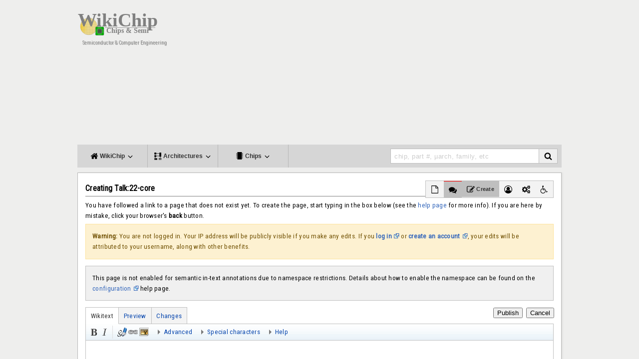

--- FILE ---
content_type: text/html; charset=UTF-8
request_url: https://en.wikichip.org/w/index.php?title=Talk:22-core&action=edit&redlink=1
body_size: 11834
content:
<!DOCTYPE html><html class="client-nojs" lang="en" dir="ltr"><head><meta charset="UTF-8"/>
<script>var __ezHttpConsent={setByCat:function(src,tagType,attributes,category,force,customSetScriptFn=null){var setScript=function(){if(force||window.ezTcfConsent[category]){if(typeof customSetScriptFn==='function'){customSetScriptFn();}else{var scriptElement=document.createElement(tagType);scriptElement.src=src;attributes.forEach(function(attr){for(var key in attr){if(attr.hasOwnProperty(key)){scriptElement.setAttribute(key,attr[key]);}}});var firstScript=document.getElementsByTagName(tagType)[0];firstScript.parentNode.insertBefore(scriptElement,firstScript);}}};if(force||(window.ezTcfConsent&&window.ezTcfConsent.loaded)){setScript();}else if(typeof getEzConsentData==="function"){getEzConsentData().then(function(ezTcfConsent){if(ezTcfConsent&&ezTcfConsent.loaded){setScript();}else{console.error("cannot get ez consent data");force=true;setScript();}});}else{force=true;setScript();console.error("getEzConsentData is not a function");}},};</script>
<script>var ezTcfConsent=window.ezTcfConsent?window.ezTcfConsent:{loaded:false,store_info:false,develop_and_improve_services:false,measure_ad_performance:false,measure_content_performance:false,select_basic_ads:false,create_ad_profile:false,select_personalized_ads:false,create_content_profile:false,select_personalized_content:false,understand_audiences:false,use_limited_data_to_select_content:false,};function getEzConsentData(){return new Promise(function(resolve){document.addEventListener("ezConsentEvent",function(event){var ezTcfConsent=event.detail.ezTcfConsent;resolve(ezTcfConsent);});});}</script>
<script>if(typeof _setEzCookies!=='function'){function _setEzCookies(ezConsentData){var cookies=window.ezCookieQueue;for(var i=0;i<cookies.length;i++){var cookie=cookies[i];if(ezConsentData&&ezConsentData.loaded&&ezConsentData[cookie.tcfCategory]){document.cookie=cookie.name+"="+cookie.value;}}}}
window.ezCookieQueue=window.ezCookieQueue||[];if(typeof addEzCookies!=='function'){function addEzCookies(arr){window.ezCookieQueue=[...window.ezCookieQueue,...arr];}}
addEzCookies([{name:"ezoab_86609",value:"mod181; Path=/; Domain=wikichip.org; Max-Age=7200",tcfCategory:"store_info",isEzoic:"true",},{name:"ezosuibasgeneris-1",value:"328b0694-a39f-418a-52a3-9ad9e1582bd0; Path=/; Domain=wikichip.org; Expires=Mon, 01 Feb 2027 01:36:50 UTC; Secure; SameSite=None",tcfCategory:"understand_audiences",isEzoic:"true",}]);if(window.ezTcfConsent&&window.ezTcfConsent.loaded){_setEzCookies(window.ezTcfConsent);}else if(typeof getEzConsentData==="function"){getEzConsentData().then(function(ezTcfConsent){if(ezTcfConsent&&ezTcfConsent.loaded){_setEzCookies(window.ezTcfConsent);}else{console.error("cannot get ez consent data");_setEzCookies(window.ezTcfConsent);}});}else{console.error("getEzConsentData is not a function");_setEzCookies(window.ezTcfConsent);}</script><script type="text/javascript" data-ezscrex='false' data-cfasync='false'>window._ezaq = Object.assign({"edge_cache_status":11,"edge_response_time":123,"url":"https://en.wikichip.org/w/index.php?title=Talk:22-core\u0026action=edit\u0026redlink=1"}, typeof window._ezaq !== "undefined" ? window._ezaq : {});</script><script type="text/javascript" data-ezscrex='false' data-cfasync='false'>window._ezaq = Object.assign({"ab_test_id":"mod181"}, typeof window._ezaq !== "undefined" ? window._ezaq : {});window.__ez=window.__ez||{};window.__ez.tf={};</script><script type="text/javascript" data-ezscrex='false' data-cfasync='false'>window.ezDisableAds = true;</script>
<script data-ezscrex='false' data-cfasync='false' data-pagespeed-no-defer>var __ez=__ez||{};__ez.stms=Date.now();__ez.evt={};__ez.script={};__ez.ck=__ez.ck||{};__ez.template={};__ez.template.isOrig=true;window.__ezScriptHost="//www.ezojs.com";__ez.queue=__ez.queue||function(){var e=0,i=0,t=[],n=!1,o=[],r=[],s=!0,a=function(e,i,n,o,r,s,a){var l=arguments.length>7&&void 0!==arguments[7]?arguments[7]:window,d=this;this.name=e,this.funcName=i,this.parameters=null===n?null:w(n)?n:[n],this.isBlock=o,this.blockedBy=r,this.deleteWhenComplete=s,this.isError=!1,this.isComplete=!1,this.isInitialized=!1,this.proceedIfError=a,this.fWindow=l,this.isTimeDelay=!1,this.process=function(){f("... func = "+e),d.isInitialized=!0,d.isComplete=!0,f("... func.apply: "+e);var i=d.funcName.split("."),n=null,o=this.fWindow||window;i.length>3||(n=3===i.length?o[i[0]][i[1]][i[2]]:2===i.length?o[i[0]][i[1]]:o[d.funcName]),null!=n&&n.apply(null,this.parameters),!0===d.deleteWhenComplete&&delete t[e],!0===d.isBlock&&(f("----- F'D: "+d.name),m())}},l=function(e,i,t,n,o,r,s){var a=arguments.length>7&&void 0!==arguments[7]?arguments[7]:window,l=this;this.name=e,this.path=i,this.async=o,this.defer=r,this.isBlock=t,this.blockedBy=n,this.isInitialized=!1,this.isError=!1,this.isComplete=!1,this.proceedIfError=s,this.fWindow=a,this.isTimeDelay=!1,this.isPath=function(e){return"/"===e[0]&&"/"!==e[1]},this.getSrc=function(e){return void 0!==window.__ezScriptHost&&this.isPath(e)&&"banger.js"!==this.name?window.__ezScriptHost+e:e},this.process=function(){l.isInitialized=!0,f("... file = "+e);var i=this.fWindow?this.fWindow.document:document,t=i.createElement("script");t.src=this.getSrc(this.path),!0===o?t.async=!0:!0===r&&(t.defer=!0),t.onerror=function(){var e={url:window.location.href,name:l.name,path:l.path,user_agent:window.navigator.userAgent};"undefined"!=typeof _ezaq&&(e.pageview_id=_ezaq.page_view_id);var i=encodeURIComponent(JSON.stringify(e)),t=new XMLHttpRequest;t.open("GET","//g.ezoic.net/ezqlog?d="+i,!0),t.send(),f("----- ERR'D: "+l.name),l.isError=!0,!0===l.isBlock&&m()},t.onreadystatechange=t.onload=function(){var e=t.readyState;f("----- F'D: "+l.name),e&&!/loaded|complete/.test(e)||(l.isComplete=!0,!0===l.isBlock&&m())},i.getElementsByTagName("head")[0].appendChild(t)}},d=function(e,i){this.name=e,this.path="",this.async=!1,this.defer=!1,this.isBlock=!1,this.blockedBy=[],this.isInitialized=!0,this.isError=!1,this.isComplete=i,this.proceedIfError=!1,this.isTimeDelay=!1,this.process=function(){}};function c(e,i,n,s,a,d,c,u,f){var m=new l(e,i,n,s,a,d,c,f);!0===u?o[e]=m:r[e]=m,t[e]=m,h(m)}function h(e){!0!==u(e)&&0!=s&&e.process()}function u(e){if(!0===e.isTimeDelay&&!1===n)return f(e.name+" blocked = TIME DELAY!"),!0;if(w(e.blockedBy))for(var i=0;i<e.blockedBy.length;i++){var o=e.blockedBy[i];if(!1===t.hasOwnProperty(o))return f(e.name+" blocked = "+o),!0;if(!0===e.proceedIfError&&!0===t[o].isError)return!1;if(!1===t[o].isComplete)return f(e.name+" blocked = "+o),!0}return!1}function f(e){var i=window.location.href,t=new RegExp("[?&]ezq=([^&#]*)","i").exec(i);"1"===(t?t[1]:null)&&console.debug(e)}function m(){++e>200||(f("let's go"),p(o),p(r))}function p(e){for(var i in e)if(!1!==e.hasOwnProperty(i)){var t=e[i];!0===t.isComplete||u(t)||!0===t.isInitialized||!0===t.isError?!0===t.isError?f(t.name+": error"):!0===t.isComplete?f(t.name+": complete already"):!0===t.isInitialized&&f(t.name+": initialized already"):t.process()}}function w(e){return"[object Array]"==Object.prototype.toString.call(e)}return window.addEventListener("load",(function(){setTimeout((function(){n=!0,f("TDELAY -----"),m()}),5e3)}),!1),{addFile:c,addFileOnce:function(e,i,n,o,r,s,a,l,d){t[e]||c(e,i,n,o,r,s,a,l,d)},addDelayFile:function(e,i){var n=new l(e,i,!1,[],!1,!1,!0);n.isTimeDelay=!0,f(e+" ...  FILE! TDELAY"),r[e]=n,t[e]=n,h(n)},addFunc:function(e,n,s,l,d,c,u,f,m,p){!0===c&&(e=e+"_"+i++);var w=new a(e,n,s,l,d,u,f,p);!0===m?o[e]=w:r[e]=w,t[e]=w,h(w)},addDelayFunc:function(e,i,n){var o=new a(e,i,n,!1,[],!0,!0);o.isTimeDelay=!0,f(e+" ...  FUNCTION! TDELAY"),r[e]=o,t[e]=o,h(o)},items:t,processAll:m,setallowLoad:function(e){s=e},markLoaded:function(e){if(e&&0!==e.length){if(e in t){var i=t[e];!0===i.isComplete?f(i.name+" "+e+": error loaded duplicate"):(i.isComplete=!0,i.isInitialized=!0)}else t[e]=new d(e,!0);f("markLoaded dummyfile: "+t[e].name)}},logWhatsBlocked:function(){for(var e in t)!1!==t.hasOwnProperty(e)&&u(t[e])}}}();__ez.evt.add=function(e,t,n){e.addEventListener?e.addEventListener(t,n,!1):e.attachEvent?e.attachEvent("on"+t,n):e["on"+t]=n()},__ez.evt.remove=function(e,t,n){e.removeEventListener?e.removeEventListener(t,n,!1):e.detachEvent?e.detachEvent("on"+t,n):delete e["on"+t]};__ez.script.add=function(e){var t=document.createElement("script");t.src=e,t.async=!0,t.type="text/javascript",document.getElementsByTagName("head")[0].appendChild(t)};__ez.dot=__ez.dot||{};__ez.queue.addFileOnce('/detroitchicago/boise.js', '/detroitchicago/boise.js?gcb=195-3&cb=5', true, [], true, false, true, false);__ez.queue.addFileOnce('/parsonsmaize/abilene.js', '/parsonsmaize/abilene.js?gcb=195-3&cb=e80eca0cdb', true, [], true, false, true, false);__ez.queue.addFileOnce('/parsonsmaize/mulvane.js', '/parsonsmaize/mulvane.js?gcb=195-3&cb=e75e48eec0', true, ['/parsonsmaize/abilene.js'], true, false, true, false);__ez.queue.addFileOnce('/detroitchicago/birmingham.js', '/detroitchicago/birmingham.js?gcb=195-3&cb=539c47377c', true, ['/parsonsmaize/abilene.js'], true, false, true, false);</script>
<script type="text/javascript">var _ez_send_requests_through_ezoic = true;</script>
<script data-ezscrex="false" type="text/javascript" data-cfasync="false">window._ezaq = Object.assign({"ad_cache_level":0,"adpicker_placement_cnt":0,"ai_placeholder_cache_level":0,"ai_placeholder_placement_cnt":-1,"domain":"wikichip.org","domain_id":86609,"ezcache_level":0,"ezcache_skip_code":14,"has_bad_image":0,"has_bad_words":0,"is_sitespeed":0,"lt_cache_level":0,"response_size":45013,"response_size_orig":39134,"response_time_orig":112,"template_id":5,"url":"https://en.wikichip.org/w/index.php?title=Talk:22-core\u0026action=edit\u0026redlink=1","word_count":0,"worst_bad_word_level":0}, typeof window._ezaq !== "undefined" ? window._ezaq : {});__ez.queue.markLoaded('ezaqBaseReady');</script>
<script type='text/javascript' data-ezscrex='false' data-cfasync='false'>
window.ezAnalyticsStatic = true;
window._ez_send_requests_through_ezoic = true;
function analyticsAddScript(script) {
	var ezDynamic = document.createElement('script');
	ezDynamic.type = 'text/javascript';
	ezDynamic.innerHTML = script;
	document.head.appendChild(ezDynamic);
}
function getCookiesWithPrefix() {
    var allCookies = document.cookie.split(';');
    var cookiesWithPrefix = {};

    for (var i = 0; i < allCookies.length; i++) {
        var cookie = allCookies[i].trim();

        for (var j = 0; j < arguments.length; j++) {
            var prefix = arguments[j];
            if (cookie.indexOf(prefix) === 0) {
                var cookieParts = cookie.split('=');
                var cookieName = cookieParts[0];
                var cookieValue = cookieParts.slice(1).join('=');
                cookiesWithPrefix[cookieName] = decodeURIComponent(cookieValue);
                break; // Once matched, no need to check other prefixes
            }
        }
    }

    return cookiesWithPrefix;
}
function productAnalytics() {
	var d = {"pr":[6],"omd5":"5054ebc490c2dc25c6c79ee513f2e549","nar":"risk score"};
	d.u = _ezaq.url;
	d.p = _ezaq.page_view_id;
	d.v = _ezaq.visit_uuid;
	d.ab = _ezaq.ab_test_id;
	d.e = JSON.stringify(_ezaq);
	d.ref = document.referrer;
	d.c = getCookiesWithPrefix('active_template', 'ez', 'lp_');
	if(typeof ez_utmParams !== 'undefined') {
		d.utm = ez_utmParams;
	}

	var dataText = JSON.stringify(d);
	var xhr = new XMLHttpRequest();
	xhr.open('POST','//g.ezoic.net/ezais/analytics?cb=1', true);
	xhr.onload = function () {
		if (xhr.status!=200) {
            return;
		}

        if(document.readyState !== 'loading') {
            analyticsAddScript(xhr.response);
            return;
        }

        var eventFunc = function() {
            if(document.readyState === 'loading') {
                return;
            }
            document.removeEventListener('readystatechange', eventFunc, false);
            analyticsAddScript(xhr.response);
        };

        document.addEventListener('readystatechange', eventFunc, false);
	};
	xhr.setRequestHeader('Content-Type','text/plain');
	xhr.send(dataText);
}
__ez.queue.addFunc("productAnalytics", "productAnalytics", null, true, ['ezaqBaseReady'], false, false, false, true);
</script><base href="https://en.wikichip.org/w/index.php?title=Talk%3A22-core&amp;action=edit&amp;redlink=1"/>

<title>Creating Talk:22-core - WikiChip</title>
<script>document.documentElement.className = document.documentElement.className.replace( /(^|\s)client-nojs(\s|$)/, "$1client-js$2" );</script>
<script>(window.RLQ=window.RLQ||[]).push(function(){mw.config.set({"wgCanonicalNamespace":"Talk","wgCanonicalSpecialPageName":false,"wgNamespaceNumber":1,"wgPageName":"Talk:22-core","wgTitle":"22-core","wgCurRevisionId":0,"wgRevisionId":0,"wgArticleId":0,"wgIsArticle":false,"wgIsRedirect":false,"wgAction":"edit","wgUserName":null,"wgUserGroups":["*"],"wgCategories":[],"wgBreakFrames":false,"wgPageContentLanguage":"en","wgPageContentModel":"wikitext","wgSeparatorTransformTable":["",""],"wgDigitTransformTable":["",""],"wgDefaultDateFormat":"dmy","wgMonthNames":["","January","February","March","April","May","June","July","August","September","October","November","December"],"wgMonthNamesShort":["","Jan","Feb","Mar","Apr","May","Jun","Jul","Aug","Sep","Oct","Nov","Dec"],"wgRelevantPageName":"Talk:22-core","wgRelevantArticleId":0,"wgRequestId":"848e89cea8274bf9787f9986","wgIsProbablyEditable":true,"wgRestrictionCreate":[],"wgWikiEditorEnabledModules":{"toolbar":true,"dialogs":true,"preview":true,"publish":true},"wgPageFormsAutocompleteValues":[],"wgPageFormsAutocompleteOnAllChars":false,"wgPageFormsFieldProperties":[],"wgPageFormsCargoFields":[],"wgPageFormsDependentFields":[],"wgPageFormsGridValues":[],"wgPageFormsGridParams":[],"wgPageFormsShowOnSelect":[],"wgPageFormsScriptPath":"/w/extensions/PageForms","edgValues":null,"wgPageFormsEDSettings":null,"wgHeaderTabsTabIndexes":[],"wgCategoryTreePageCategoryOptions":"{\"mode\":0,\"hideprefix\":20,\"showcount\":true,\"namespaces\":false}","wgEditMessage":"creating","wgAjaxEditStash":true});mw.loader.state({"site.styles":"ready","noscript":"ready","user.styles":"ready","user.cssprefs":"ready","user":"ready","user.options":"loading","user.tokens":"loading","ext.wikiEditor.styles":"ready","ext.wikiEditor.toolbar.styles":"ready","mediawiki.action.edit.styles":"ready","ext.smw.style":"ready","ext.smw.tooltip.styles":"ready","mediawiki.skinning.interface":"ready","mediawiki.skinning.content.externallinks":"ready","skins.WikiChip2":"ready","mediawiki.legacy.shared":"ready","mediawiki.legacy.commonPrint":"ready","mediawiki.sectionAnchor":"ready"});mw.loader.implement("user.options@0j3lz3q",function($,jQuery,require,module){mw.user.options.set({"variant":"en"});});mw.loader.implement("user.tokens@1glvl31",function ( $, jQuery, require, module ) {
mw.user.tokens.set({"editToken":"+\\","patrolToken":"+\\","watchToken":"+\\","csrfToken":"+\\"});/*@nomin*/;

});mw.loader.load(["mediawiki.action.edit","mediawiki.toolbar","mediawiki.page.startup","ext.smw.style"]);});</script>
<link rel="stylesheet" href="/w/load.php?debug=false&amp;lang=en&amp;modules=ext.smw.style%7Cext.smw.tooltip.styles&amp;only=styles&amp;skin=WikiChip2"/>
<link rel="stylesheet" href="/w/load.php?debug=false&amp;lang=en&amp;modules=ext.wikiEditor.styles%7Cext.wikiEditor.toolbar.styles&amp;only=styles&amp;skin=WikiChip2"/>
<link rel="stylesheet" href="/w/load.php?debug=false&amp;lang=en&amp;modules=mediawiki.action.edit.styles%7Cmediawiki.legacy.commonPrint%2Cshared%7Cmediawiki.sectionAnchor%7Cmediawiki.skinning.content.externallinks%7Cmediawiki.skinning.interface%7Cskins.WikiChip2&amp;only=styles&amp;skin=WikiChip2"/>
<script async="" src="/w/load.php?debug=false&amp;lang=en&amp;modules=startup&amp;only=scripts&amp;skin=WikiChip2"></script>
<meta name="ResourceLoaderDynamicStyles" content=""/>
<link rel="stylesheet" href="/w/load.php?debug=false&amp;lang=en&amp;modules=site.styles&amp;only=styles&amp;skin=WikiChip2"/>
<meta name="generator" content="MediaWiki 1.28.1"/>
<meta name="robots" content="noindex,nofollow"/>
<meta name="viewport" content="width=device-width, initial-scale=1.0"/>
<link rel="ExportRDF" type="application/rdf+xml" title="Talk:22-core" href="/w/index.php?title=Special:ExportRDF/Talk:22-core&amp;xmlmime=rdf"/>
<link rel="alternate" type="application/x-wiki" title="Edit" href="/w/index.php?title=Talk:22-core&amp;action=edit"/>
<link rel="edit" title="Edit" href="/w/index.php?title=Talk:22-core&amp;action=edit"/>
<link rel="shortcut icon" href="/w/resources/assets/wikichip.png"/>
<link rel="search" type="application/opensearchdescription+xml" href="/w/opensearch_desc.php" title="WikiChip (en)"/>
<link rel="EditURI" type="application/rsd+xml" href="https://en.wikichip.org/w/api.php?action=rsd"/>
<meta name="twitter:site" content="@WikiChip"/>
<meta name="twitter:image" content="https://en.wikichip.org/w/resources/assets/og_wikichip_logo.png"/>
<meta property="og:image" content="https://en.wikichip.org/w/resources/assets/og_wikichip_logo.png"/>
<meta property="og:title" content="Creating Talk:22-core - WikiChip"/>
<meta name="twitter:card" content="summary"/>
<meta property="og:type" content="article"/>
<meta property="twitter:description" content="You have followed a link to a page that does not exist yet.To create the page, start typing in the box below (see the help page for more info).If you are here by mistake, click your browser&#39;s back button."/>
<link href="https://fonts.googleapis.com/css?family=Roboto+Condensed" rel="stylesheet"/>
<link href="https://fonts.googleapis.com/css?family=Josefin+Sans:400,700&amp;display=swap" rel="stylesheet"/>
<script type='text/javascript'>
var ezoTemplate = 'orig_site';
var ezouid = '1';
var ezoFormfactor = '1';
</script><script data-ezscrex="false" type='text/javascript'>
var soc_app_id = '0';
var did = 86609;
var ezdomain = 'wikichip.org';
var ezoicSearchable = 1;
</script></head>
<body class="mediawiki ltr sitedir-ltr mw-hide-empty-elt ns-1 ns-talk page-Talk_22-core rootpage-Talk_22-core skin-WikiChip2 action-edit">
<div id="mw-wrapper">
<div class="mw-body" role="main">
<!-- wikichip-header START -->
<div id="wikichip-header">
            <div id="wikichip-header-logo">
                <a href="/wiki/WikiChip"><img src="//en.wikichip.org/w/resources/assets/wikichip_logo4.svg" width="200px"/></a><br/>
                <span id="tagline">Semiconductor &amp; Computer Engineering</span>
            </div>
	    <div id="wikichip-aheader">
		<!-- Ezoic - wikichip/global/header - top_of_page -->
		<div id="ezoic-pub-ad-placeholder-138">
                <script async="" src="//pagead2.googlesyndication.com/pagead/js/adsbygoogle.js"></script>
                <ins class="adsbygoogle" style="display:block;" data-ad-client="ca-pub-1951113009523412" data-ad-slot="1822985275" data-ad-format="auto"></ins>
                <script>(adsbygoogle = window.adsbygoogle || []).push({});</script>
		</div>
		<!-- End Ezoic - wikichip/global/header - top_of_page -->
            </div>
</div>
<!-- wikichip-header END -->
<!-- wikichip-main-menu START -->
<ul id="wikichip-main-menu">
	<li class="btn">
        <a class="btnllnk"><i class="fa fa-home" aria-hidden="true"></i><span class="mob-collapse"> WikiChip <i class="fa fa-angle-down" aria-hidden="true"></i></span></a>
        <div class="collapse">
            <div>
                <span class="wikichip-main-menu-header">WikiChip</span>
                <hr/>
                <div style="display: flex;">
                    <ul class="items">
                        <li>
                                <h5><a href="https://en.wikichip.org/wiki/WikiChip">WikiChip</a></h5>
                                <ul style="list-style:none; display: flex; flex-direction: column;">
                                    <li><a href="https://en.wikichip.org/wiki/WikiChip">Home</a></li>
                                    <li><a href="/wiki/Special:Random?nocache=1" title="Load a random page [alt-shift-x]" accesskey="x">Random Article</a></li>
                                    <li><a href="/wiki/Special:RecentChanges" title="A list of recent changes in the wiki [alt-shift-r]" accesskey="r">Recent Changes</a></li>
                                    <li><a href="/wiki/WikiChip:chip_feed">Chip Feed</a></li>
                                </ul>
                        </li>
                        <li>
                                <h5><a href="https://fuse.wikichip.org/">The Fuse Coverage</a></h5>
                                <ul style="list-style:none; display: flex; flex-direction: column;">
                                    <li><a href="https://fuse.wikichip.org/">Recent News</a></li>
                                    <li><a href="https://fuse.wikichip.org/news/category/conferences/isscc/">ISSCC</a></li>
                                    <li><a href="https://fuse.wikichip.org/news/category/conferences/iedm/">IEDM</a></li>
                                    <li><a href="https://fuse.wikichip.org/news/category/conferences/vlsi/">VLSI</a></li>
                                    <li><a href="https://fuse.wikichip.org/news/category/conferences/hot-chips/">Hot Chips</a></li>
                                    <li><a href="https://fuse.wikichip.org/news/category/conferences/supercomputing/">SuperComputing</a></li>
                                </ul>
                        </li>
                        <li>
                                <h5>Social Media</h5>
                                <ul style="list-style:none; display: flex; flex-direction: column;">
                                    <li><a href="https://twitter.com/WikiChip" rel="nofollow">Twitter</a></li>
                                    <li><a href="https://flipboard.com/@WikiChip" rel="nofollow">Flipboard</a></li>
                                </ul>
                        </li>
                    </ul>
                </div>
            </div>
            <div>
                <span class="wikichip-main-menu-header">Popular</span>
                <hr/>
                <div style="display: flex;">
                    <ul class="items">
                        <li>
                                <h5>Companies</h5>
                                <ul style="list-style:none; display: flex; flex-direction: column;">
                                    <li><a href="https://en.wikichip.org/wiki/intel">Intel</a></li>
                                    <li><a href="https://en.wikichip.org/wiki/amd">AMD</a></li>
                                    <li><a href="https://en.wikichip.org/wiki/arm_holdings">ARM</a></li>
                                    <li><a href="https://en.wikichip.org/wiki/qualcomm">Qualcomm</a></li>
                                </ul>
                        </li>
                        <li>
                                <h5>Microarchitectures</h5>
                                <ul style="list-style:none; display: flex; flex-direction: column;">
                                    <li><a href="https://en.wikichip.org/wiki/intel/microarchitectures/skylake_(client)">Skylake (Client)</a></li>
                                    <li><a href="https://en.wikichip.org/wiki/intel/microarchitectures/skylake_(server)">Skylake (Server)</a></li>
                                    <li><a href="https://en.wikichip.org/wiki/amd/microarchitectures/zen">Zen</a></li>
                                    <li><a href="https://en.wikichip.org/wiki/intel/microarchitectures/coffee_lake">Coffee Lake</a></li>
                                    <li><a href="https://en.wikichip.org/wiki/amd/microarchitectures/zen_2">Zen 2</a></li>
                                </ul>
                        </li>
                        <li>
                                <h5><a href="https://en.wikichip.org/wiki/technology_node">Technology Nodes</a></h5>
                                <ul style="list-style:none; display: flex; flex-direction: column;">
                                    <li><a href="https://en.wikichip.org/wiki/14_nm_lithography_process">14 nm</a></li>
                                    <li><a href="https://en.wikichip.org/wiki/10_nm_lithography_process">10 nm</a></li>
                                    <li><a href="https://en.wikichip.org/wiki/7_nm_lithography_process">7 nm</a></li>
                                </ul>
                        </li>
                    </ul>
                </div>
            </div>
        </div>
	</li>
	<li class="btn">
        <a class="btnllnk">
            <i class="fa fa-architecture" aria-hidden="true"></i><span class="mob-collapse"> Architectures <i class="fa fa-angle-down" aria-hidden="true"></i></span></a>
        <div class="collapse">
            <div>
                <span class="wikichip-main-menu-header">Popular x86</span>
                <hr/>
                <div style="display: flex;">
                    <ul class="items">
                        <li>
                                <h5>Intel</h5>
                                <ul style="list-style:none; display: flex; flex-direction: column;">
                                    <li>
                                        Client
                                        <ul>
                                            <li><a href="https://en.wikichip.org/wiki/intel/microarchitectures/skylake_(client)">Skylake</a></li>
                                            <li><a href="https://en.wikichip.org/wiki/intel/microarchitectures/kaby_lake">Kaby Lake</a></li>
                                            <li><a href="https://en.wikichip.org/wiki/intel/microarchitectures/coffee_lake">Coffee Lake</a></li>
                                            <li><a href="https://en.wikichip.org/wiki/intel/microarchitectures/ice_lake_(client)">Ice Lake</a></li>
                                        </ul>
                                    </li>
                                    <li>
                                        Server
                                        <ul>
                                            <li><a href="https://en.wikichip.org/wiki/intel/microarchitectures/skylake_(server)">Skylake</a></li>
                                            <li><a href="https://en.wikichip.org/wiki/intel/microarchitectures/cascade_lake">Cascade Lake</a></li>
                                            <li><a href="https://en.wikichip.org/wiki/intel/microarchitectures/cooper_lake">Cooper Lake</a></li>
                                            <li><a href="https://en.wikichip.org/wiki/intel/microarchitectures/ice_lake_(server)">Ice Lake</a></li>
                                        </ul>
                                    </li>
                                    <li>
                                        Big Cores
                                        <ul>
                                            <li><a href="https://en.wikichip.org/wiki/intel/microarchitectures/sunny_cove">Sunny Cove</a></li>
                                            <li><a href="https://en.wikichip.org/wiki/intel/microarchitectures/willow_cove">Willow Cove</a></li>
                                        </ul>
                                    </li>
                                    <li>
                                        Small Cores
                                        <ul>
                                            <li><a href="https://en.wikichip.org/wiki/intel/microarchitectures/goldmont">Goldmont</a></li>
                                            <li><a href="https://en.wikichip.org/wiki/intel/microarchitectures/goldmont_plus">Goldmont Plus</a></li>
                                            <li><a href="https://en.wikichip.org/wiki/intel/microarchitectures/tremont">Tremont</a></li>
                                            <li><a href="https://en.wikichip.org/wiki/intel/microarchitectures/gracemont">Gracemont</a></li>
                                        </ul>
                                    </li>
                                </ul>
                        </li>
                        <li>
                                <h5>AMD</h5>
                                <ul style="list-style:none; display: flex; flex-direction: column;">
                                    <li><a href="https://en.wikichip.org/wiki/amd/microarchitectures/zen">Zen</a></li>
                                    <li><a href="https://en.wikichip.org/wiki/amd/microarchitectures/zen_+">Zen+</a></li>
                                    <li><a href="https://en.wikichip.org/wiki/amd/microarchitectures/zen_2">Zen 2</a></li>
                                    <li><a href="https://en.wikichip.org/wiki/amd/microarchitectures/zen_3">Zen 3</a></li>
                                </ul>
                        </li>
                    </ul>
                </div>
            </div>
            <div>
                <span class="wikichip-main-menu-header">Popular ARM</span>
                <hr/>
                <div style="display: flex;">
                    <ul class="items">
                        <li>
                                <h5>ARM</h5>
                                <ul style="list-style:none; display: flex; flex-direction: column;">
                                    <li>
                                        Server
                                        <ul>
                                            <li><a href="https://en.wikichip.org/wiki/arm_holdings/microarchitectures/neoverse n1">Neoverse N1</a></li>
                                            <li><a href="https://en.wikichip.org/wiki/arm_holdings/microarchitectures/zeus">Zeus</a></li>
                                        </ul>
                                    </li>
                                    <li>
                                        Big
                                        <ul><!--
                                            <li><a href="https://en.wikichip.org/wiki/arm_holdings/microarchitectures/cortex-a72">Cortex-A72</a></li>
                                            <li><a href="https://en.wikichip.org/wiki/arm_holdings/microarchitectures/cortex-a73">Cortex-A73</a></li>-->
					    <li><a href="https://en.wikichip.org/wiki/arm_holdings/microarchitectures/cortex-a75">Cortex-A75</a></li>

                                            <li><a href="https://en.wikichip.org/wiki/arm_holdings/microarchitectures/cortex-a76">Cortex-A76</a></li>
                                            <li><a href="https://en.wikichip.org/wiki/arm_holdings/microarchitectures/cortex-a77">Cortex-A77</a></li>
                                        </ul>
                                    </li>
                                    <li>
                                        Little
                                        <ul>
                                            <li><a href="https://en.wikichip.org/wiki/arm_holdings/microarchitectures/cortex-a53">Cortex-A53</a></li>
                                            <li><a href="https://en.wikichip.org/wiki/arm_holdings/microarchitectures/cortex-a55">Cortex-A55</a></li>
                                        </ul>
                                    </li>
                                </ul>
                        </li>
                        <li>
                                <h5>Cavium</h5>
                                <ul style="list-style:none; display: flex; flex-direction: column;">
                                    <li><a href="https://en.wikichip.org/wiki/cavium/microarchitectures/vulcan">Vulcan</a></li>
                                </ul>
                        </li>
                        <li>
                                <h5>Samsung</h5>
                                <ul style="list-style:none; display: flex; flex-direction: column;">
                                    <li><a href="https://en.wikichip.org/wiki/samsung/microarchitectures/m1">Exynos M1</a></li>
                                    <li><a href="https://en.wikichip.org/wiki/samsung/microarchitectures/m2">Exynos M2</a></li>
                                    <li><a href="https://en.wikichip.org/wiki/samsung/microarchitectures/m3">Exynos M3</a></li>
                                    <li><a href="https://en.wikichip.org/wiki/samsung/microarchitectures/m4">Exynos M4</a></li>
                                </ul>
                        </li>
                    </ul>
                </div>
            </div>
        </div>
    </li>
	<li class="btn">
        <a class="btnllnk"><i class="fa fa-microchip" aria-hidden="true"></i><span class="mob-collapse"> Chips <i class="fa fa-angle-down" aria-hidden="true"></i></span></a>

        <div class="collapse">
            <div>
                <span class="wikichip-main-menu-header">Popular Families</span>
                <hr/>
                <div style="display: flex;">
                    <ul class="items">
                        <li>
                                <h5>Intel</h5>
                                <ul style="list-style:none; display: flex; flex-direction: column;">
                                    <li><a href="https://en.wikichip.org/wiki/intel/core_i3">Core i3</a></li>
                                    <li><a href="https://en.wikichip.org/wiki/intel/core_i5">Core i5</a></li>
                                    <li><a href="https://en.wikichip.org/wiki/intel/core_i7">Core i7</a></li>
                                    <li><a href="https://en.wikichip.org/wiki/intel/core_i9">Core i9</a></li>
                                    <li><a href="https://en.wikichip.org/wiki/intel/xeon_d">Xeon D</a></li>
                                    <li><a href="https://en.wikichip.org/wiki/intel/xeon_e">Xeon E</a></li>
                                    <li><a href="https://en.wikichip.org/wiki/intel/xeon_w">Xeon W</a></li>
                                    <li><a href="https://en.wikichip.org/wiki/intel/xeon_bronze">Xeon Bronze</a></li>
                                    <li><a href="https://en.wikichip.org/wiki/intel/xeon_silver">Xeon Silver</a></li>
                                    <li><a href="https://en.wikichip.org/wiki/intel/xeon_gold">Xeon Gold</a></li>
                                    <li><a href="https://en.wikichip.org/wiki/intel/xeon_platinum">Xeon Platinum</a></li>
                                </ul>
                        </li>
                        <li>
                                <h5>AMD</h5>
                                <ul style="list-style:none; display: flex; flex-direction: column;">
                                    <li><a href="https://en.wikichip.org/wiki/amd/ryzen_3">Ryzen 3</a></li>
                                    <li><a href="https://en.wikichip.org/wiki/amd/ryzen_5">Ryzen 5</a></li>
                                    <li><a href="https://en.wikichip.org/wiki/amd/ryzen_7">Ryzen 7</a></li>
                                    <li><a href="https://en.wikichip.org/wiki/amd/ryzen_threadripper">Ryzen Threadripper</a></li>
                                    <li><a href="https://en.wikichip.org/wiki/amd/epyc">EPYC</a></li>
                                    <li><a href="https://en.wikichip.org/wiki/amd/epyc_embedded">EPYC Embedded</a></li>
                                </ul>
                        </li>
                    </ul>
                </div>
            </div>
            <div>
                <div style="display: flex;">
                    <ul class="items">
                        <li>
                                <h5>Ampere</h5>
                                <ul style="list-style:none; display: flex; flex-direction: column;">
                                    <li><a href="https://en.wikichip.org/wiki/ampere_computing/emag">eMAG</a></li>
                                </ul>
                        </li>
                        <li>
                                <h5>Apple</h5>
                                <ul style="list-style:none; display: flex; flex-direction: column;">
                                    <li><a href="https://en.wikichip.org/wiki/apple/ax">Ax</a></li>
                                </ul>
                        </li>
                        <li>
                                <h5>Cavium</h5>
                                <ul style="list-style:none; display: flex; flex-direction: column;">
                                    <li><a href="https://en.wikichip.org/wiki/cavium/thunderx">ThunderX</a></li>
                                    <li><a href="https://en.wikichip.org/wiki/cavium/thunderx2">ThunderX2</a></li>
                                </ul>
                        </li>
                        <li>
                                <h5>HiSilicon</h5>
                                <ul style="list-style:none; display: flex; flex-direction: column;">
                                    <li><a href="https://en.wikichip.org/wiki/hisilicon/kirin">Kirin</a></li>
                                </ul>
                        </li>
                        <li>
                                <h5>MediaTek</h5>
                                <ul style="list-style:none; display: flex; flex-direction: column;">
                                    <li><a href="https://en.wikichip.org/wiki/mediatek/helio">Helio</a></li>
                                </ul>
                        </li>
                        <li>
                                <h5>NXP</h5>
                                <ul style="list-style:none; display: flex; flex-direction: column;">
                                    <li><a href="">i.MX</a></li>
                                    <li><a href="">QorIQ Layerscape</a></li>
                                </ul>
                        </li>
                        <li>
                                <h5>Qualcomm</h5>
                                <ul style="list-style:none; display: flex; flex-direction: column;">
                                    <li><a href="">Snapdragon 400</a></li>
                                    <li><a href="">Snapdragon 600</a></li>
                                    <li><a href="">Snapdragon 700</a></li>
                                    <li><a href="">Snapdragon 800</a></li>
                                </ul>
                        </li>
                        <li>
                                <h5>Renesas</h5>
                                <ul style="list-style:none; display: flex; flex-direction: column;">
                                    <li><a href="https://en.wikichip.org/wiki/renesas/r-car">R-Car</a></li>
                                </ul>
                        </li>
                        <li>
                                <h5>Samsung</h5>
                                <ul style="list-style:none; display: flex; flex-direction: column;">
                                    <li><a href="https://en.wikichip.org/wiki/samsung/exynos">Exynos</a></li>
                                </ul>
                        </li>
                    </ul>
                </div>
            </div>
        </div>
	</li>

	<li class="input-search">
                <form class="mw-portlet" role="search" action="/w/index.php" id="p-search">
                        <input type="hidden" value="Special:Search" name="title"/>
                        <input type="search" name="search" class="form-control" placeholder="chip, part #, µarch, family, etc" title="Search WikiChip [alt-shift-f]" accesskey="f" id="searchInput" autocomplete="off"/>
                        <button type="submit" name="go" title="Go to the page by that name or part # if it exists"><i class="fa fa-search" aria-hidden="true"></i></button>
</form>
	</li>
</ul>
<!-- wikichip-main-menu END -->
<!-- wikichip-body-container START -->
<div class="wikichip-body-container">
<!-- mw-body-content enclosure START -->
<div id="wikichip-body-content">
<!-- mw-body-content START -->
<div class="mw-body-content">
                                <div id="siteSub">From WikiChip</div>					
<div id="article-title">
<nav id="primary_nav_wrap">
<ul>
<li><a><span class="mob-collapse"><i class="fa fa-file-o" aria-hidden="true"></i></span></a><ul><li class=""><a href="/wiki/22-core">Page</a></li></ul></li><li class="selected new"><a href="/w/index.php?title=Talk:22-core&amp;action=edit&amp;redlink=1"><i class="fa fa-comments" aria-hidden="true"></i></a></li>

  <li class="selected istalk"><a href="/w/index.php?title=Talk:22-core&amp;action=edit" title="Edit this page [alt-shift-e]" accesskey="e"><i class="fa fa-edit" aria-hidden="true"></i> Create</a></li>

            <li><a><i class="fa fa-user-circle-o" aria-hidden="true"></i></a><ul><li class="pt-anontalk pt-anontalk"><a href="/wiki/Special:MyTalk" title="Discussion about edits from this IP address [alt-shift-n]" accesskey="n"><i class="fa fa-users" aria-hidden="true"></i> Talk</a></li><li class="pt-anoncontribs pt-anoncontribs"><a href="/wiki/Special:MyContributions" title="A list of edits made from this IP address [alt-shift-y]" accesskey="y"><i class="fa fa-list" aria-hidden="true"></i> Contributions</a></li><li class="pt-login pt-login"><a href="/w/index.php?title=Special:UserLogin&amp;returnto=Talk%3A22-core&amp;returntoquery=action%3Dedit%26redlink%3D1"><i class="fa fa-sign-in" aria-hidden="true"></i> Log in</a></li>		</ul>
	</li>



<li><a><i class="fa fa-cogs" aria-hidden="true"></i></a>
<ul>
<li id="t-whatlinkshere"><a href="/wiki/Special:WhatLinksHere/Talk:22-core"><i class="fa fa-map" aria-hidden="true"></i> What links here</a></li><li id="t-info"><a href="/w/index.php?title=Talk:22-core&amp;action=info"><i class="fa fa-info-circle" aria-hidden="true"></i> Page information</a></li><li id="t-specialpages"><a href="/wiki/Special:SpecialPages"><i class="fa fa-certificate" aria-hidden="true"></i> Special Pages</a></li></ul>
</li>
<li><a><i class="fa fa-wheelchair" aria-hidden="true"></i></a>
  <ul>
    <li><a id="wikichip-dec-font"><img src="//en.wikichip.org/w/resources/assets/wikichip/a minus.svg" alt="Decrease Font Size" width="14"/> Decrease Size</a></li>
    <li><a id="wikichip-inc-font"><img src="//en.wikichip.org/w/resources/assets/wikichip/a plus.svg" alt="Increase Font Size" width="14"/> Increase Size</a></li>
    <li><a id="wikichip-std-font"><i class="fa fa-font" aria-hidden="true"></i> Normal Size</a></li>
  </ul>
</li>

</ul></nav>

    Creating Talk:22-core    <span id="article-indicator"><div class="mw-indicators">
</div>
</span>
</div>


										<p></p><div id="mw-content-text"><div class="mw-newarticletextanon plainlinks">
<p>You have followed a link to a page that does not exist yet.
To create the page, start typing in the box below (see the <a class="external text" href="https://www.mediawiki.org/wiki/Special:MyLanguage/Help:Contents">help page</a> for more info).
If you are here by mistake, click your browser&#39;s <strong>back</strong> button.
</p>
</div>
<div id="mw-anon-edit-warning" class="warningbox">
<p><strong>Warning:</strong> You are not logged in. Your IP address will be publicly visible if you make any edits. If you <strong><a rel="nofollow" class="external text" href="https://en.wikichip.org/w/index.php?title=Special:UserLogin&amp;returnto=Talk%3A22-core">log in</a></strong> or <strong><a rel="nofollow" class="external text" href="https://en.wikichip.org/w/index.php?title=Special:CreateAccount&amp;returnto=Talk%3A22-core">create an account</a></strong>, your edits will be attributed to your username, along with other benefits.
</p>
</div>
<div class="smw-editpage-help"><p data-msgkey="smw-editpage-annotation-disabled">This page is not enabled for semantic in-text annotations due to namespace restrictions. Details about how to enable the namespace can be found on the <a rel="nofollow" class="external text" href="https://www.semantic-mediawiki.org/wiki/Help:Configuration">configuration</a> help page.</p></div><div id="wikiPreview" class="ontop" style="display: none;"><div lang="en" dir="ltr" class="mw-content-ltr"></div></div><form id="editform" name="editform" method="post" action="/w/index.php?title=Talk:22-core&amp;action=submit" enctype="multipart/form-data"><div id="antispam-container" style="display: none;"><label for="wpAntispam">Anti-spam check.
Do <strong>not</strong> fill this in!</label><input type="text" name="wpAntispam" id="wpAntispam" value=""/></div><input type="hidden" name="editingStatsId" id="editingStatsId" value="a1fe662ae0040fec5283875967d0f54b"/><input type="hidden" value="" name="wpSection"/>
<input type="hidden" value="20260201013650" name="wpStarttime"/>
<input type="hidden" value="20260201013650" name="wpEdittime"/>
<input type="hidden" value="0" name="editRevId"/>
<input type="hidden" value="" name="wpScrolltop" id="wpScrolltop"/>
<input type="hidden" value="d41d8cd98f00b204e9800998ecf8427e" name="wpAutoSummary"/><input type="hidden" value="0" name="oldid"/><input type="hidden" value="0" name="parentRevId"/><input type="hidden" value="text/x-wiki" name="format"/><input type="hidden" value="wikitext" name="model"/><div class="wikiEditor-oldToolbar"><div id="toolbar"></div></div><textarea tabindex="1" accesskey="," id="wpTextbox1" cols="80" rows="25" style="" class="mw-editfont-default" lang="en" dir="ltr" name="wpTextbox1"></textarea><div class="editOptions">
<span class="mw-summary" id="wpSummaryLabel"><label for="wpSummary">Summary:</label></span> <input class="mw-summary" id="wpSummary" maxlength="200" tabindex="1" size="60" spellcheck="true" title="Enter a short summary [b]" accesskey="b" name="wpSummary"/><div class="editCheckboxes"></div>
<div id="editpage-copywarn">
<p>Please note that all contributions to WikiChip may be edited, altered, or removed by other contributors.
If you do not want your writing to be edited mercilessly, then do not submit it here.<br/>
You are also promising us that you wrote this yourself, or copied it from a public domain or similar free resource (see <a href="/wiki/WikiChip:Copyrights" title="WikiChip:Copyrights">WikiChip:Copyrights</a> for details).
<strong>Do not submit copyrighted work without permission!</strong>
</p>
</div>
<div class="editButtons">
<input id="wpSave" name="wpSave" tabindex="3" title="Save your changes [s]" accesskey="s" type="submit" value="Save page"/>
<input id="wpPreview" name="wpPreview" tabindex="4" title="Preview your changes. Please use this before saving. [p]" accesskey="p" type="submit" value="Show preview"/>

<input id="wpDiff" name="wpDiff" tabindex="5" title="Show which changes you made to the text [v]" accesskey="v" type="submit" value="Show changes"/>
	<span class="cancelLink"><a href="/wiki/Talk:22-core" title="Talk:22-core" id="mw-editform-cancel">Cancel</a><span class="mw-editButtons-pipe-separator"> | </span></span>
	<span class="editHelp"><a target="helpwindow" href="https://www.mediawiki.org/wiki/Special:MyLanguage/Help:Editing_pages">Editing help</a> (opens in new window)</span>
</div><!-- editButtons -->
</div><!-- editOptions -->

<input type="hidden" value="+\" name="wpEditToken"/>
<div class="mw-editTools"></div>
<div class="templatesUsed"></div><div class="hiddencats"></div><div class="limitreport"></div><input id="mw-edit-mode" type="hidden" value="text" name="mode"/><input type="hidden" value="1" name="wpUltimateParam"/>
</form>
</div><div class="visualClear"></div><div class="printfooter">Retrieved from &#34;<a dir="ltr" href="https://en.wikichip.org/wiki/Talk:22-core">https://en.wikichip.org/wiki/Talk:22-core</a>&#34;</div><div id="catlinks" class="catlinks catlinks-allhidden" data-mw="interface"></div>				</div>
				
</div> <!-- mw-body-content END -->
</div> <!-- mw-body-content enclosure END -->
</div> <!-- wikichip-body-container END -->
<!-- wikichip-bottom START -->
<div id="wikichip-bottom">
    <!-- wikichip-footer-cont START -->
    <div id="wikichip-footer-cont">
    <!-- wikichip-afooter START -->
        <div id="wikichip-afooter">
                    	
			<!-- Ezoic - wikichip/global/footer - bottom_of_page -->
			<div id="ezoic-pub-ad-placeholder-127">
                	        <script async="" src="//pagead2.googlesyndication.com/pagead/js/adsbygoogle.js"></script>
                	        <ins class="adsbygoogle" style="display:block" data-ad-client="ca-pub-1951113009523412" data-ad-slot="3591436790" data-ad-format="auto"></ins>
                	        <script>(adsbygoogle = window.adsbygoogle || []).push({});</script>
			</div>
			<!-- End Ezoic - wikichip/global/footer - bottom_of_page -->

			                            </div>
    <!-- wikichip-afooter END -->
    <!-- wikichip-footer START -->
        <div id="wikichip-footer">

                                <div id="footer-last-mod">
                                                </div>
                                <div id="footer-places"><ul>
                        <li><a href="/wiki/WikiChip:Privacy_policy" title="WikiChip:Privacy policy">Privacy policy</a></li><li><a href="/wiki/WikiChip:About" title="WikiChip:About">About WikiChip</a></li><li><a href="/wiki/WikiChip:General_disclaimer" title="WikiChip:General disclaimer">Disclaimers</a></li>                        </ul></div>
                        
        </div>
    <!-- wikichip-footer END -->
    </div>
    <!-- wikichip-footer-cont END -->
</div>
<!-- wikichip-bottom START -->
 
    
    
<script>(window.RLQ=window.RLQ||[]).push(function(){mw.loader.load(["ext.wikiEditor.toolbar","ext.wikiEditor.dialogs","ext.wikiEditor.preview","ext.wikiEditor.publish","mediawiki.action.edit.editWarning","mediawiki.action.edit.collapsibleFooter","site","mediawiki.user","mediawiki.hidpi","mediawiki.page.ready","mediawiki.searchSuggest","ext.headertabs","ext.headertabs.large","skins.WikiChip2.js"]);});</script>
<script>(window.RLQ=window.RLQ||[]).push(function(){mw.loader.using("mediawiki.toolbar", function () {mw.toolbar.addButton(false,"Bold text","'''","'''","Bold text","mw-editbutton-bold");mw.toolbar.addButton(false,"Italic text","''","''","Italic text","mw-editbutton-italic");mw.toolbar.addButton(false,"Internal link","[[","]]","Link title","mw-editbutton-link");mw.toolbar.addButton(false,"External link (remember http:// prefix)","[","]","http://www.example.com link title","mw-editbutton-extlink");mw.toolbar.addButton(false,"Level 2 headline","\n== "," ==\n","Headline text","mw-editbutton-headline");mw.toolbar.addButton(false,"Embedded file","[[File:","]]","Example.jpg","mw-editbutton-image");mw.toolbar.addButton(false,"File link","[[Media:","]]","Example.ogg","mw-editbutton-media");mw.toolbar.addButton(false,"Ignore wiki formatting","\u003Cnowiki\u003E","\u003C/nowiki\u003E","Insert non-formatted text here","mw-editbutton-nowiki");mw.toolbar.addButton(false,"Your signature with timestamp","--~~~~","","","mw-editbutton-signature");mw.toolbar.addButton(false,"Horizontal line (use sparingly)","\n----\n","","","mw-editbutton-hr");});});</script><script>(window.RLQ=window.RLQ||[]).push(function(){mw.config.set({"wgBackendResponseTime":75});});</script></div>
<!-- A:IL01 START -->
<script type="text/javascript"> var infolinks_pid = 3234819; var infolinks_wsid = 0;</script>
<script type="text/javascript" src="//resources.infolinks.com/js/infolinks%5Fmain.js"></script>
<!-- A:IL01 END -->




<script data-cfasync="false">function _emitEzConsentEvent(){var customEvent=new CustomEvent("ezConsentEvent",{detail:{ezTcfConsent:window.ezTcfConsent},bubbles:true,cancelable:true,});document.dispatchEvent(customEvent);}
(function(window,document){function _setAllEzConsentTrue(){window.ezTcfConsent.loaded=true;window.ezTcfConsent.store_info=true;window.ezTcfConsent.develop_and_improve_services=true;window.ezTcfConsent.measure_ad_performance=true;window.ezTcfConsent.measure_content_performance=true;window.ezTcfConsent.select_basic_ads=true;window.ezTcfConsent.create_ad_profile=true;window.ezTcfConsent.select_personalized_ads=true;window.ezTcfConsent.create_content_profile=true;window.ezTcfConsent.select_personalized_content=true;window.ezTcfConsent.understand_audiences=true;window.ezTcfConsent.use_limited_data_to_select_content=true;window.ezTcfConsent.select_personalized_content=true;}
function _clearEzConsentCookie(){document.cookie="ezCMPCookieConsent=tcf2;Domain=.wikichip.org;Path=/;expires=Thu, 01 Jan 1970 00:00:00 GMT";}
_clearEzConsentCookie();if(typeof window.__tcfapi!=="undefined"){window.ezgconsent=false;var amazonHasRun=false;function _ezAllowed(tcdata,purpose){return(tcdata.purpose.consents[purpose]||tcdata.purpose.legitimateInterests[purpose]);}
function _handleConsentDecision(tcdata){window.ezTcfConsent.loaded=true;if(!tcdata.vendor.consents["347"]&&!tcdata.vendor.legitimateInterests["347"]){window._emitEzConsentEvent();return;}
window.ezTcfConsent.store_info=_ezAllowed(tcdata,"1");window.ezTcfConsent.develop_and_improve_services=_ezAllowed(tcdata,"10");window.ezTcfConsent.measure_content_performance=_ezAllowed(tcdata,"8");window.ezTcfConsent.select_basic_ads=_ezAllowed(tcdata,"2");window.ezTcfConsent.create_ad_profile=_ezAllowed(tcdata,"3");window.ezTcfConsent.select_personalized_ads=_ezAllowed(tcdata,"4");window.ezTcfConsent.create_content_profile=_ezAllowed(tcdata,"5");window.ezTcfConsent.measure_ad_performance=_ezAllowed(tcdata,"7");window.ezTcfConsent.use_limited_data_to_select_content=_ezAllowed(tcdata,"11");window.ezTcfConsent.select_personalized_content=_ezAllowed(tcdata,"6");window.ezTcfConsent.understand_audiences=_ezAllowed(tcdata,"9");window._emitEzConsentEvent();}
function _handleGoogleConsentV2(tcdata){if(!tcdata||!tcdata.purpose||!tcdata.purpose.consents){return;}
var googConsentV2={};if(tcdata.purpose.consents[1]){googConsentV2.ad_storage='granted';googConsentV2.analytics_storage='granted';}
if(tcdata.purpose.consents[3]&&tcdata.purpose.consents[4]){googConsentV2.ad_personalization='granted';}
if(tcdata.purpose.consents[1]&&tcdata.purpose.consents[7]){googConsentV2.ad_user_data='granted';}
if(googConsentV2.analytics_storage=='denied'){gtag('set','url_passthrough',true);}
gtag('consent','update',googConsentV2);}
__tcfapi("addEventListener",2,function(tcdata,success){if(!success||!tcdata){window._emitEzConsentEvent();return;}
if(!tcdata.gdprApplies){_setAllEzConsentTrue();window._emitEzConsentEvent();return;}
if(tcdata.eventStatus==="useractioncomplete"||tcdata.eventStatus==="tcloaded"){if(typeof gtag!='undefined'){_handleGoogleConsentV2(tcdata);}
_handleConsentDecision(tcdata);if(tcdata.purpose.consents["1"]===true&&tcdata.vendor.consents["755"]!==false){window.ezgconsent=true;(adsbygoogle=window.adsbygoogle||[]).pauseAdRequests=0;}
if(window.__ezconsent){__ezconsent.setEzoicConsentSettings(ezConsentCategories);}
__tcfapi("removeEventListener",2,function(success){return null;},tcdata.listenerId);if(!(tcdata.purpose.consents["1"]===true&&_ezAllowed(tcdata,"2")&&_ezAllowed(tcdata,"3")&&_ezAllowed(tcdata,"4"))){if(typeof __ez=="object"&&typeof __ez.bit=="object"&&typeof window["_ezaq"]=="object"&&typeof window["_ezaq"]["page_view_id"]=="string"){__ez.bit.Add(window["_ezaq"]["page_view_id"],[new __ezDotData("non_personalized_ads",true),]);}}}});}else{_setAllEzConsentTrue();window._emitEzConsentEvent();}})(window,document);</script></body></html>

--- FILE ---
content_type: text/html; charset=utf-8
request_url: https://www.google.com/recaptcha/api2/aframe
body_size: 271
content:
<!DOCTYPE HTML><html><head><meta http-equiv="content-type" content="text/html; charset=UTF-8"></head><body><script nonce="VbxRA355FEO3jWUkRSuXTQ">/** Anti-fraud and anti-abuse applications only. See google.com/recaptcha */ try{var clients={'sodar':'https://pagead2.googlesyndication.com/pagead/sodar?'};window.addEventListener("message",function(a){try{if(a.source===window.parent){var b=JSON.parse(a.data);var c=clients[b['id']];if(c){var d=document.createElement('img');d.src=c+b['params']+'&rc='+(localStorage.getItem("rc::a")?sessionStorage.getItem("rc::b"):"");window.document.body.appendChild(d);sessionStorage.setItem("rc::e",parseInt(sessionStorage.getItem("rc::e")||0)+1);localStorage.setItem("rc::h",'1769909813825');}}}catch(b){}});window.parent.postMessage("_grecaptcha_ready", "*");}catch(b){}</script></body></html>

--- FILE ---
content_type: text/css; charset=utf-8
request_url: https://en.wikichip.org/w/load.php?debug=false&lang=en&modules=ext.wikiEditor.styles%7Cext.wikiEditor.toolbar.styles&only=styles&skin=WikiChip2
body_size: -380
content:
.client-js .editButtons .editHelp,.client-js .editButtons .mw-editButtons-pipe-separator{display:none}form#editform{margin:0;padding:0}#wpTextbox1{line-height:1.5em;resize:vertical}.wikiEditor-oldToolbar,.wikiEditor-ui-toolbar{display:none}.client-js #editform:before,.client-js #editform:after{content:' ';display:table}.client-js .wikiEditor-oldToolbar + #wpTextbox1{margin-top:33px}

--- FILE ---
content_type: text/javascript; charset=utf-8
request_url: https://en.wikichip.org/w/load.php?debug=false&lang=en&modules=ext.headertabs%7Cext.headertabs.large%7Cjquery.async%2CcheckboxShiftClick%2Ccookie%2CgetAttrs%2ChighlightText%2CmakeCollapsible%2Cmw-jump%2Cplaceholder%2Csuggestions%2CtabIndex%7Cmediawiki.ForeignApi%2CForeignStructuredUpload%2CForeignUpload%2CTitle%2CUpload%2Ccldr%2CconfirmCloseWindow%2Ccookie%2Cicon%2CjqueryMsg%2Clanguage%2CsearchSuggest%2Ctemplate%2Cuser%7Cmediawiki.ForeignApi.core%7Cmediawiki.ForeignStructuredUpload.BookletLayout%2Cconfig%7Cmediawiki.Upload.BookletLayout%2CDialog%7Cmediawiki.action.edit.collapsibleFooter%2CeditWarning%7Cmediawiki.api.edit%2Cmessages%2Cupload%2Cuser%7Cmediawiki.language.data%2Cinit%2CspecialCharacters%7Cmediawiki.libs.jpegmeta%2Cpluralruleparser%7Cmediawiki.page.ready%7Cmediawiki.widgets.CategorySelector%2CDateInputWidget%2CStashedFileWidget%7Cmoment%2Coojs%2Coojs-ui-core%2Coojs-ui-widgets%2Coojs-ui-windows%2Csite%7Coojs-ui-core.styles%7Coojs-ui.styles.icons%2Cicons-content%2Cicons-editing-advanced%2Cindicators%2Ctextures%7Cskins.WikiChip2.js%7Cuser.defaults&skin=WikiChip2&version=1f5onxw
body_size: 142801
content:
mw.loader.implement("ext.headertabs@0tryij7",function($,jQuery,require,module){var tabName;function tabNameEscape(tabName){tabName=escape(tabName);tabName=tabName.replace(/\+/g,"%2B");tabName=tabName.replace(/\//g,"%2F");tabName=tabName.replace(/@/g,"%40");tabName=tabName.replace(/%/g,"_");tabName=tabName.replace(/\./g,"_");return tabName;}var $tabs=jQuery("#headertabs").tabs();var sheets=document.styleSheets;var s;var r;outer:for(s=0;s<sheets.length;s++){var cursheet=sheets[s];var rules=cursheet.cssRules?cursheet.cssRules:cursheet.rules;if(rules){for(r=0;r<rules.length;r++){if(rules[r].selectorText!==undefined){if(rules[r].selectorText.toLowerCase()===".unselected"){cursheet.deleteRule?cursheet.deleteRule(r):cursheet.removeRule(r);break outer;}}}}}jQuery(document).ready(function(){jQuery(".toc ul a").each(function(){jQuery(this).click(function(){var escapedHash=this.hash.replace(/([;&,\.\+\*\~':"\!\^$%@\[\]\(\)=>\|])/g,'\\$1');var tabId=jQuery(escapedHash).closest('.ui-tabs-panel').
attr('id');$tabs.tabs('select',tabNameEscape(tabId));});});});var curHash=window.location.hash;if(curHash.indexOf("#tab=")===0){tabName=curHash.replace("#tab=","");$tabs.tabs('select',tabName);}else if(curHash!==''){tabName=jQuery(curHash).closest('.ui-tabs-panel').attr('id');$tabs.tabs('select',tabNameEscape(tabName));}function tabEditTabLink(hash){var section='';if(hash.indexOf("#tab=")===0){hash=hash.replace("#tab=","#");}if(hash!==''){section=jQuery(hash).attr('class');var s=section.indexOf('section-')+8;section=section.substring(s,s+section.substring(s).indexOf(' '));if(section!==0){section='&section='+section;}}if(!section||section==='0'||section===0){section='';}var $anchor=jQuery('#edittab').find('a');$anchor.attr('href',mediaWiki.config.get("wgScript")+'?title='+mediaWiki.config.get("wgPageName")+'&action=edit'+section);}if(mediaWiki.config.get("wgHeaderTabsEditTabLink")){tabEditTabLink(window.location.hash);}$tabs.bind('tabsshow',function(event,ui){if(mediaWiki.config.get(
"wgHeaderTabsUseHistory")){window.location.hash='#tab='+ui.tab.hash.slice(1);}if(mediaWiki.config.get("wgHeaderTabsEditTabLink")){tabEditTabLink(ui.tab.hash);}});jQuery(".tabLink").click(function(){var wgHeaderTabsTabIndexes;tabName=jQuery(this).attr('href').replace('#tab=','');var tabIndex=wgHeaderTabsTabIndexes[tabName];$tabs.tabs('select',tabIndex);return false;});});mw.loader.implement("ext.headertabs.large@112kmm2",function($,jQuery,require,module){},{"css":["span.ht-editsection{float:right}#headertabs.large.ui-widget{font-family:inherit;font-size:1em; } #headertabs.large .ui-widget input,.ui-widget select,.ui-widget textarea,.ui-widget button{font-family:inherit;font-size:1em} #headertabs.large .ui-widget-content a{color:#0645AD}#headertabs.large .ui-widget-content a:visited{color:#0b0080}#headertabs.large .ui-widget-content a.new{color:#CC2200}#headertabs.large .ui-widget-content a.new:visited{color:#A55858}#headertabs.large .ui-widget-content a.extiw{color:#3366BB}#headertabs.large .ui-widget-content a.redirect{color:#308050}#headertabs.large .ui-widget-content a.redirect:visited{color:#3070A0}"]});mw.loader.implement("jquery.async@0hhkgsm",function($,jQuery,require,module){(function($){$.whileAsync=function(opts){var delay=Math.abs(opts.delay)||10,bulk=isNaN(opts.bulk)?500:Math.abs(opts.bulk),test=opts.test||function(){return true;},loop=opts.loop||function(){},end=opts.end||function(){};(function(){var t=!1,begin=new Date();while(t=test()){loop();if(bulk===0||(new Date()-begin)>bulk){break;}}if(t){setTimeout(arguments.callee,delay);}else{end();}})();};$.eachAsync=function(array,opts){var i=0,l=array.length,loop=opts.loop||function(){};$.whileAsync($.extend(opts,{test:function(){return i<l;},loop:function(){var val=array[i];return loop.call(val,i++,val);}}));};$.fn.eachAsync=function(opts){$.eachAsync(this,opts);return this;}})(jQuery);});mw.loader.implement("jquery.checkboxShiftClick@1r541ye",function($,jQuery,require,module){(function($){$.fn.checkboxShiftClick=function(){var prevCheckbox=null,$box=this;$box.click(function(e){if(prevCheckbox!==null&&e.shiftKey){$box.slice(Math.min($box.index(prevCheckbox),$box.index(e.target)),Math.max($box.index(prevCheckbox),$box.index(e.target))+1).filter(function(){return!this.disabled;}).prop('checked',!!e.target.checked);}prevCheckbox=e.target;});return $box;};}(jQuery));});mw.loader.implement("jquery.cookie@0ajskhv",function($,jQuery,require,module){(function($,document,undefined){var pluses=/\+/g;function raw(s){return s;}function decoded(s){return unRfc2068(decodeURIComponent(s.replace(pluses,' ')));}function unRfc2068(value){if(value.indexOf('"')===0){value=value.slice(1,-1).replace(/\\"/g,'"').replace(/\\\\/g,'\\');}return value;}function fromJSON(value){return config.json?JSON.parse(value):value;}var config=$.cookie=function(key,value,options){if(value!==undefined){options=$.extend({},config.defaults,options);if(value===null){options.expires=-1;}if(typeof options.expires==='number'){var days=options.expires,t=options.expires=new Date();t.setDate(t.getDate()+days);}value=config.json?JSON.stringify(value):String(value);return(document.cookie=[encodeURIComponent(key),'=',config.raw?value:encodeURIComponent(value),options.expires?'; expires='+options.expires.toUTCString():'',options.path?'; path='+options.path:'',options.domain?'; domain='+options.
domain:'',options.secure?'; secure':''].join(''));}var decode=config.raw?raw:decoded;var cookies=document.cookie.split('; ');var result=key?null:{};for(var i=0,l=cookies.length;i<l;i++){var parts=cookies[i].split('=');var name=decode(parts.shift());var cookie=decode(parts.join('='));if(key&&key===name){result=fromJSON(cookie);break;}if(!key){result[name]=fromJSON(cookie);}}return result;};config.defaults={};$.removeCookie=function(key,options){if($.cookie(key)!==null){$.cookie(key,null,options);return true;}return false;};})(jQuery,document);});mw.loader.implement("jquery.getAttrs@1bk76ll",function($,jQuery,require,module){function serializeControls(controls){var i,data={},len=controls.length;for(i=0;i<len;i++){data[controls[i].name]=controls[i].value;}return data;}jQuery.fn.getAttrs=function(){return serializeControls(this[0].attributes);};jQuery.fn.serializeObject=function(){return serializeControls(this.serializeArray());};;});mw.loader.implement("jquery.highlightText@1nf0oyq",function($,jQuery,require,module){(function($,mw){$.highlightText={splitAndHighlight:function(node,pat){var i,patArray=pat.split(' ');for(i=0;i<patArray.length;i++){if(patArray[i].length===0){continue;}$.highlightText.innerHighlight(node,patArray[i]);}return node;},innerHighlight:function(node,pat){var i,match,pos,spannode,middlebit,middleclone;if(node.nodeType===Node.TEXT_NODE){match=node.data.match(new RegExp('(^|\\s)'+mw.RegExp.escape(pat),'i'));if(match){pos=match.index+match[1].length;spannode=document.createElement('span');spannode.className='highlight';middlebit=node.splitText(pos);middlebit.splitText(pat.length);middleclone=middlebit.cloneNode(true);spannode.appendChild(middleclone);middlebit.parentNode.replaceChild(spannode,middlebit);}}else if(node.nodeType===Node.ELEMENT_NODE&&node.childNodes&&!/(script|style)/i.test(node.tagName)&&!(node.tagName.toLowerCase()==='span'&&node.className.match(/\bhighlight/))){for(i=0;i<node.
childNodes.length;++i){$.highlightText.innerHighlight(node.childNodes[i],pat);}}}};$.fn.highlightText=function(matchString){return this.each(function(){var $el=$(this);$el.data('highlightText',{originalText:$el.text()});$.highlightText.splitAndHighlight(this,matchString);});};}(jQuery,mediaWiki));});mw.loader.implement("jquery.makeCollapsible@0e85waz",function($,jQuery,require,module){(function($,mw){function toggleElement($collapsible,action,$defaultToggle,options){var $collapsibleContent,$containers,hookCallback;options=options||{};if(!$collapsible.jquery){return;}if(action!=='expand'&&action!=='collapse'){return;}if($defaultToggle===undefined){$defaultToggle=null;}if($defaultToggle!==null&&!$defaultToggle.jquery){return;}$collapsible.trigger(action==='expand'?'beforeExpand.mw-collapsible':'beforeCollapse.mw-collapsible');hookCallback=function(){$collapsible.trigger(action==='expand'?'afterExpand.mw-collapsible':'afterCollapse.mw-collapsible');};if(!options.plainMode&&$collapsible.is('table')){if($collapsible.find('> caption').length){$containers=$collapsible.find('> * > tr');}else{$containers=$collapsible.find('> tbody > tr');}if($defaultToggle){$containers=$containers.not($defaultToggle.closest('tr'));}if(action==='collapse'){if(options.instantHide){$containers.hide();
hookCallback();}else{$containers.stop(true,true).fadeOut().promise().done(hookCallback);}}else{$containers.stop(true,true).fadeIn().promise().done(hookCallback);}}else if(!options.plainMode&&($collapsible.is('ul')||$collapsible.is('ol'))){$containers=$collapsible.find('> li');if($defaultToggle){$containers=$containers.not($defaultToggle.parent());}if(action==='collapse'){if(options.instantHide){$containers.hide();hookCallback();}else{$containers.stop(true,true).slideUp().promise().done(hookCallback);}}else{$containers.stop(true,true).slideDown().promise().done(hookCallback);}}else{$collapsibleContent=$collapsible.find('> .mw-collapsible-content');if(!options.plainMode&&$collapsibleContent.length){if(action==='collapse'){if(options.instantHide){$collapsibleContent.hide();hookCallback();}else{$collapsibleContent.slideUp().promise().done(hookCallback);}}else{$collapsibleContent.slideDown().promise().done(hookCallback);}}else{if(action==='collapse'){if(options.instantHide){$collapsible.
hide();hookCallback();}else{if($collapsible.is('tr')||$collapsible.is('td')||$collapsible.is('th')){$collapsible.fadeOut().promise().done(hookCallback);}else{$collapsible.slideUp().promise().done(hookCallback);}}}else{if($collapsible.is('tr')||$collapsible.is('td')||$collapsible.is('th')){$collapsible.fadeIn().promise().done(hookCallback);}else{$collapsible.slideDown().promise().done(hookCallback);}}}}}function togglingHandler($toggle,$collapsible,e,options){var wasCollapsed,$textContainer,collapseText,expandText;options=options||{};if(e){if(e.type==='click'&&options.linksPassthru&&$.nodeName(e.target,'a')&&$(e.target).attr('href')&&$(e.target).attr('href')!=='#'){return;}else if(e.type==='keypress'&&e.which!==13&&e.which!==32){return;}else{e.preventDefault();e.stopPropagation();}}if(options.wasCollapsed!==undefined){wasCollapsed=options.wasCollapsed;}else{wasCollapsed=$collapsible.hasClass('mw-collapsed');}$collapsible.toggleClass('mw-collapsed',!wasCollapsed);if(options.toggleClasses
){$toggle.toggleClass('mw-collapsible-toggle-collapsed',!wasCollapsed).toggleClass('mw-collapsible-toggle-expanded',wasCollapsed);}if(options.toggleText){collapseText=options.toggleText.collapseText;expandText=options.toggleText.expandText;$textContainer=$toggle.find('> a');if(!$textContainer.length){$textContainer=$toggle;}$textContainer.text(wasCollapsed?collapseText:expandText);}toggleElement($collapsible,wasCollapsed?'expand':'collapse',$toggle,options);}$.fn.makeCollapsible=function(options){options=options||{};this.each(function(){var $collapsible,collapseText,expandText,$caption,$toggle,actionHandler,buildDefaultToggleLink,premadeToggleHandler,$toggleLink,$firstItem,collapsibleId,$customTogglers,firstval;$collapsible=$(this).addClass('mw-collapsible');if($collapsible.data('mw-made-collapsible')){return;}else{$collapsible.data('mw-made-collapsible',true);}collapseText=options.collapseText||$collapsible.attr('data-collapsetext')||mw.msg('collapsible-collapse');expandText=options.
expandText||$collapsible.attr('data-expandtext')||mw.msg('collapsible-expand');actionHandler=function(e,opts){var defaultOpts={toggleClasses:!0,toggleText:{collapseText:collapseText,expandText:expandText}};opts=$.extend(defaultOpts,options,opts);togglingHandler($(this),$collapsible,e,opts);};buildDefaultToggleLink=function(){return $('<a>').attr({role:'button',tabindex:0}).text(collapseText).wrap('<span class="mw-collapsible-toggle"></span>').parent().prepend('<span class="mw-collapsible-bracket">[</span>').append('<span class="mw-collapsible-bracket">]</span>').on('click.mw-collapsible keypress.mw-collapsible',actionHandler);};premadeToggleHandler=function(e,opts){var defaultOpts={toggleClasses:!0,linksPassthru:!0};opts=$.extend(defaultOpts,options,opts);togglingHandler($(this),$collapsible,e,opts);};if(options.$customTogglers){$customTogglers=$(options.$customTogglers);}else{collapsibleId=$collapsible.attr('id')||'';if(collapsibleId.indexOf('mw-customcollapsible-')===0){
$customTogglers=$('.'+collapsibleId.replace('mw-customcollapsible','mw-customtoggle')).addClass('mw-customtoggle');}}if($customTogglers&&$customTogglers.length){actionHandler=function(e,opts){var defaultOpts={};opts=$.extend(defaultOpts,options,opts);togglingHandler($(this),$collapsible,e,opts);};$toggleLink=$customTogglers.on('click.mw-collapsible keypress.mw-collapsible',actionHandler).prop('tabIndex',0);}else{if($collapsible.is('table')){$caption=$collapsible.find('> caption');if($caption.length){$toggle=$caption.find('> .mw-collapsible-toggle');if(!$toggle.length){$toggleLink=buildDefaultToggleLink().appendTo($caption);}else{actionHandler=premadeToggleHandler;$toggleLink=$toggle.on('click.mw-collapsible keypress.mw-collapsible',actionHandler).prop('tabIndex',0);}}else{$firstItem=$collapsible.find('tr:first th, tr:first td');$toggle=$firstItem.find('> .mw-collapsible-toggle');if(!$toggle.length){$toggleLink=buildDefaultToggleLink().prependTo($firstItem.eq(-1));}else{actionHandler=
premadeToggleHandler;$toggleLink=$toggle.on('click.mw-collapsible keypress.mw-collapsible',actionHandler).prop('tabIndex',0);}}}else if($collapsible.parent().is('li')&&$collapsible.parent().children('.mw-collapsible').length===1&&$collapsible.find('> .mw-collapsible-toggle').length===0){$toggleLink=buildDefaultToggleLink();$collapsible.before($toggleLink);}else if($collapsible.is('ul')||$collapsible.is('ol')){$firstItem=$collapsible.find('li:first');$toggle=$firstItem.find('> .mw-collapsible-toggle');if(!$toggle.length){firstval=$firstItem.prop('value');if(firstval===undefined||!firstval||firstval==='-1'||firstval===-1){$firstItem.prop('value','1');}$toggleLink=buildDefaultToggleLink();$toggleLink.wrap('<li class="mw-collapsible-toggle-li"></li>').parent().prependTo($collapsible);}else{actionHandler=premadeToggleHandler;$toggleLink=$toggle.on('click.mw-collapsible keypress.mw-collapsible',actionHandler).prop('tabIndex',0);}}else{$toggle=$collapsible.find('> .mw-collapsible-toggle');if(
!$collapsible.find('> .mw-collapsible-content').length){$collapsible.wrapInner('<div class="mw-collapsible-content"></div>');}if(!$toggle.length){$toggleLink=buildDefaultToggleLink().prependTo($collapsible);}else{actionHandler=premadeToggleHandler;$toggleLink=$toggle.on('click.mw-collapsible keypress.mw-collapsible',actionHandler).prop('tabIndex',0);}}}$(this).data('mw-collapsible',{collapse:function(){actionHandler.call($toggleLink.get(0),null,{instantHide:!0,wasCollapsed:!1});},expand:function(){actionHandler.call($toggleLink.get(0),null,{instantHide:!0,wasCollapsed:!0});},toggle:function(){actionHandler.call($toggleLink.get(0),null,null);}});if(options.collapsed||$collapsible.hasClass('mw-collapsed')){actionHandler.call($toggleLink.get(0),null,{instantHide:!0,wasCollapsed:!1});}});mw.hook('wikipage.collapsibleContent').fire(this);return this;};}(jQuery,mediaWiki));},{"css":[
".mw-collapsible-toggle{float:right;-moz-user-select:none;-webkit-user-select:none;-ms-user-select:none;user-select:none}  .mw-content-ltr .mw-collapsible-toggle,.mw-content-rtl .mw-content-ltr .mw-collapsible-toggle{float:right} .mw-content-rtl .mw-collapsible-toggle,.mw-content-ltr .mw-content-rtl .mw-collapsible-toggle{float:left}.mw-customtoggle,.mw-collapsible-toggle{cursor:pointer} caption .mw-collapsible-toggle,.mw-content-ltr caption .mw-collapsible-toggle,.mw-content-rtl caption .mw-collapsible-toggle,.mw-content-rtl .mw-content-ltr caption .mw-collapsible-toggle,.mw-content-ltr .mw-content-rtl caption .mw-collapsible-toggle{float:none} li .mw-collapsible-toggle,.mw-content-ltr li .mw-collapsible-toggle,.mw-content-rtl li .mw-collapsible-toggle,.mw-content-rtl .mw-content-ltr li .mw-collapsible-toggle,.mw-content-ltr .mw-content-rtl li .mw-collapsible-toggle{float:none} .mw-collapsible-toggle-li{list-style:none}"]},{"collapsible-collapse":"Collapse","collapsible-expand":
"Expand"});mw.loader.implement("jquery.mw-jump@1vnrg97",function($,jQuery,require,module){jQuery(function($){$('.mw-jump').on('focus blur','a',function(e){if(e.type==='blur'||e.type==='focusout'){$(this).closest('.mw-jump').css({height:0});}else{$(this).closest('.mw-jump').css({height:'auto'});}});});});mw.loader.implement("jquery.placeholder@1lylt3c",function($,jQuery,require,module){(function($){var isInputSupported='placeholder'in document.createElement('input'),isTextareaSupported='placeholder'in document.createElement('textarea'),prototype=$.fn,valHooks=$.valHooks,propHooks=$.propHooks,hooks,placeholder;function safeActiveElement(){try{return document.activeElement;}catch(err){}}function args(elem){var newAttrs={},rinlinejQuery=/^jQuery\d+$/;$.each(elem.attributes,function(i,attr){if(attr.specified&&!rinlinejQuery.test(attr.name)){newAttrs[attr.name]=attr.value;}});return newAttrs;}function clearPlaceholder(event,value){var input=this,$input=$(input);if(input.value===$input.attr('placeholder')&&$input.hasClass('placeholder')){if($input.data('placeholder-password')){$input=$input.hide().next().show().attr('id',$input.removeAttr('id').data('placeholder-id'));if(event===true){$input[0].value=value;return value;}$input.focus();}else{input.value='';$input.removeClass('placeholder');if
(input===safeActiveElement()){input.select();}}}}function setPlaceholder(){var $replacement,input=this,$input=$(input),id=this.id;if(!input.value){if(input.type==='password'){if(!$input.data('placeholder-textinput')){try{$replacement=$input.clone().attr({type:'text'});}catch(e){$replacement=$('<input>').attr($.extend(args(this),{type:'text'}));}$replacement.removeAttr('name').data({'placeholder-password':$input,'placeholder-id':id}).bind('focus.placeholder drop.placeholder',clearPlaceholder);$input.data({'placeholder-textinput':$replacement,'placeholder-id':id}).before($replacement);}$input=$input.removeAttr('id').hide().prev().attr('id',id).show();}$input.addClass('placeholder');$input[0].value=$input.attr('placeholder');}else{$input.removeClass('placeholder');}}function changePlaceholder(text){var hasArgs=arguments.length,$input=this;if(hasArgs){if($input.attr('placeholder')!==text){$input.prop('placeholder',text);if($input.hasClass('placeholder')){$input[0].value=text;}}}}if(
isInputSupported&&isTextareaSupported){placeholder=prototype.placeholder=function(text){var hasArgs=arguments.length;if(hasArgs){changePlaceholder.call(this,text);}return this;};placeholder.input=placeholder.textarea=!0;}else{placeholder=prototype.placeholder=function(text){var $this=this,hasArgs=arguments.length;if(hasArgs){changePlaceholder.call(this,text);}$this.filter((isInputSupported?'textarea':':input')+'[placeholder]').filter(function(){return!$(this).data('placeholder-enabled');}).bind({'focus.placeholder drop.placeholder':clearPlaceholder,'blur.placeholder':setPlaceholder}).data('placeholder-enabled',true).trigger('blur.placeholder');return $this;};placeholder.input=isInputSupported;placeholder.textarea=isTextareaSupported;hooks={get:function(element){var $element=$(element),$passwordInput=$element.data('placeholder-password');if($passwordInput){return $passwordInput[0].value;}return $element.data('placeholder-enabled')&&$element.hasClass('placeholder')?'':element.value;},
set:function(element,value){var $element=$(element),$passwordInput=$element.data('placeholder-password');if($passwordInput){$passwordInput[0].value=value;return value;}if(!$element.data('placeholder-enabled')){element.value=value;return value;}if(!value){element.value=value;if(element!==safeActiveElement()){setPlaceholder.call(element);}}else if($element.hasClass('placeholder')){if(!clearPlaceholder.call(element,true,value)){element.value=value;}}else{element.value=value;}return $element;}};if(!isInputSupported){valHooks.input=hooks;propHooks.value=hooks;}if(!isTextareaSupported){valHooks.textarea=hooks;propHooks.value=hooks;}$(function(){$(document).delegate('form','submit.placeholder',function(){var $inputs=$('.placeholder',this).each(clearPlaceholder);setTimeout(function(){$inputs.each(setPlaceholder);},10);});});$(window).bind('beforeunload.placeholder',function(){$('.placeholder').each(function(){this.value='';});});}}(jQuery));});mw.loader.implement("jquery.suggestions@1vp63tx",function($,jQuery,require,module){(function($){var hasOwn=Object.hasOwnProperty;$.suggestions={cancel:function(context){if(context.data.timerID!==null){clearTimeout(context.data.timerID);}if($.isFunction(context.config.cancel)){context.config.cancel.call(context.data.$textbox);}},hide:function(context){context.data.$container.find('.suggestions-result-current').removeClass('suggestions-result-current');context.data.$container.hide();},restore:function(context){context.data.$textbox.val(context.data.prevText);},update:function(context,delayed){function maybeFetch(){var val=context.data.$textbox.val(),cache=context.data.cache,cacheHit;if(typeof context.config.update.before==='function'){context.config.update.before.call(context.data.$textbox);}if(val.length===0){$.suggestions.hide(context);context.data.prevText='';}else if(val!==context.data.prevText||!context.data.$container.is(':visible')){context.data.prevText=val;if(context.config.
cache&&hasOwn.call(cache,val)){if(+new Date()-cache[val].timestamp<context.config.cacheMaxAge){context.data.$textbox.suggestions('suggestions',cache[val].suggestions);if(typeof context.config.update.after==='function'){context.config.update.after.call(context.data.$textbox,cache[val].metadata);}cacheHit=!0;}else{delete cache[val];}}if(!cacheHit&&typeof context.config.fetch==='function'){context.config.fetch.call(context.data.$textbox,val,function(suggestions,metadata){suggestions=suggestions.slice(0,context.config.maxRows);context.data.$textbox.suggestions('suggestions',suggestions);if(typeof context.config.update.after==='function'){context.config.update.after.call(context.data.$textbox,metadata);}if(context.config.cache){cache[val]={suggestions:suggestions,metadata:metadata,timestamp:+new Date()};}},context.config.maxRows);}}$.suggestions.special(context);}$.suggestions.cancel(context);if(delayed){context.data.timerID=setTimeout(maybeFetch,context.config.delay);}else{maybeFetch();}
},special:function(context){if(typeof context.config.special.render==='function'){setTimeout(function(){var $special=context.data.$container.find('.suggestions-special');context.config.special.render.call($special,context.data.$textbox.val(),context);},1);}},configure:function(context,property,value){var newCSS,$result,$results,$spanForWidth,childrenWidth,i,expWidth,maxWidth,text;switch(property){case'fetch':case'cancel':case'special':case'result':case'update':case'$region':case'expandFrom':context.config[property]=value;break;case'suggestions':context.config[property]=value;if(context.data!==undefined){if(context.data.$textbox.val().length===0){$.suggestions.hide(context);}else{context.data.$container.show();newCSS={top:context.config.$region.offset().top+context.config.$region.outerHeight(),bottom:'auto',width:context.config.$region.outerWidth(),height:'auto'};context.config.expandFrom=(function(expandFrom){var regionWidth,docWidth,regionCenter,docCenter,docDir=$(document.
documentElement).css('direction'),$region=context.config.$region;if(context.config.positionFromLeft){expandFrom='left';}else if($.inArray(expandFrom,['left','right','start','end','auto'])===-1){expandFrom='auto';}if(expandFrom==='auto'){if($region.data('searchsuggest-expand-dir')){expandFrom=$region.data('searchsuggest-expand-dir');}else{regionWidth=$region.outerWidth();docWidth=$(document).width();if(regionWidth>(0.85*docWidth)){expandFrom='start';}else{regionCenter=$region.offset().left+regionWidth/2;docCenter=docWidth/2;if(Math.abs(regionCenter-docCenter)<(0.10*docCenter)){expandFrom='start';}else{expandFrom=regionCenter>docCenter?'right':'left';}}}}if(expandFrom==='start'){expandFrom=docDir==='rtl'?'right':'left';}else if(expandFrom==='end'){expandFrom=docDir==='rtl'?'left':'right';}return expandFrom;}(context.config.expandFrom));if(context.config.expandFrom==='left'){newCSS.left=context.config.$region.offset().left;newCSS.right='auto';}else{newCSS.left='auto';newCSS.right=$('body'
).width()-(context.config.$region.offset().left+context.config.$region.outerWidth());}context.data.$container.css(newCSS);$results=context.data.$container.children('.suggestions-results');$results.empty();expWidth=-1;for(i=0;i<context.config.suggestions.length;i++){text=context.config.suggestions[i];$result=$('<div>').addClass('suggestions-result').attr('rel',i).data('text',context.config.suggestions[i]).mousemove(function(){context.data.selectedWithMouse=!0;$.suggestions.highlight(context,$(this).closest('.suggestions-results .suggestions-result'),false);}).appendTo($results);if(typeof context.config.result.render==='function'){context.config.result.render.call($result,context.config.suggestions[i],context);}else{$result.text(text);}if(context.config.highlightInput){$result.highlightText(context.data.prevText);}$spanForWidth=$result.wrapInner('<span>').children();childrenWidth=$spanForWidth.css('position','absolute').outerWidth();$spanForWidth.contents().unwrap();if(childrenWidth>
$result.width()&&childrenWidth>expWidth){expWidth=childrenWidth+(context.data.$container.width()-$result.width());}}if(expWidth>context.data.$container.width()){maxWidth=context.config.maxExpandFactor*context.data.$textbox.width();context.data.$container.width(Math.min(expWidth,maxWidth));}}}break;case'maxRows':context.config[property]=Math.max(1,Math.min(100,value));break;case'delay':context.config[property]=Math.max(0,Math.min(1200,value));break;case'cacheMaxAge':context.config[property]=Math.max(1,value);break;case'maxExpandFactor':context.config[property]=Math.max(1,value);break;case'cache':case'submitOnClick':case'positionFromLeft':case'highlightInput':context.config[property]=!!value;break;}},highlight:function(context,result,updateTextbox){var selected=context.data.$container.find('.suggestions-result-current');if(!result.get||selected.get(0)!==result.get(0)){if(result==='prev'){if(selected.hasClass('suggestions-special')){result=context.data.$container.find(
'.suggestions-result:last');}else{result=selected.prev();if(!(result.length&&result.hasClass('suggestions-result'))){result=selected.parents('.suggestions-results > *').prev().find('.suggestions-result').eq(0);}if(selected.length===0){if(context.data.$container.find('.suggestions-special').html()!==''){result=context.data.$container.find('.suggestions-special');}else{result=context.data.$container.find('.suggestions-results .suggestions-result:last');}}}}else if(result==='next'){if(selected.length===0){result=context.data.$container.find('.suggestions-results .suggestions-result:first');if(result.length===0&&context.data.$container.find('.suggestions-special').html()!==''){result=context.data.$container.find('.suggestions-special');}}else{result=selected.next();if(!(result.length&&result.hasClass('suggestions-result'))){result=selected.parents('.suggestions-results > *').next().find('.suggestions-result').eq(0);}if(selected.hasClass('suggestions-special')){result=$([]);}else if(result.
length===0&&context.data.$container.find('.suggestions-special').html()!==''){result=context.data.$container.find('.suggestions-special');}}}selected.removeClass('suggestions-result-current');result.addClass('suggestions-result-current');}if(updateTextbox){if(result.length===0||result.is('.suggestions-special')){$.suggestions.restore(context);}else{context.data.$textbox.val(result.data('text'));context.data.$textbox.change();}context.data.$textbox.trigger('change');}},keypress:function(e,context,key){var selected,wasVisible=context.data.$container.is(':visible'),preventDefault=!1;switch(key){case 40:if(wasVisible){$.suggestions.highlight(context,'next',true);context.data.selectedWithMouse=!1;}else{$.suggestions.update(context,false);}preventDefault=!0;break;case 38:if(wasVisible){$.suggestions.highlight(context,'prev',true);context.data.selectedWithMouse=!1;}preventDefault=wasVisible;break;case 27:$.suggestions.hide(context);$.suggestions.restore(context);$.suggestions.
cancel(context);context.data.$textbox.trigger('change');preventDefault=wasVisible;break;case 13:preventDefault=wasVisible;selected=context.data.$container.find('.suggestions-result-current');$.suggestions.hide(context);if(selected.length===0||context.data.selectedWithMouse){$.suggestions.cancel(context);preventDefault=!1;}else if(selected.is('.suggestions-special')){if(typeof context.config.special.select==='function'){if(context.config.special.select.call(selected,context.data.$textbox,'keyboard')===true){preventDefault=!1;}}}else{if(typeof context.config.result.select==='function'){if(context.config.result.select.call(selected,context.data.$textbox,'keyboard')===true){preventDefault=!1;}}}break;default:$.suggestions.update(context,true);break;}if(preventDefault){e.preventDefault();e.stopPropagation();}}};$.fn.suggestions=function(){var returnValue,args=arguments;$(this).each(function(){var context,key;context=$(this).data('suggestions-context');if(context===undefined||
context===null){context={config:{fetch:function(){},cancel:function(){},special:{},result:{},update:{},$region:$(this),suggestions:[],maxRows:10,delay:120,cache:!1,cacheMaxAge:60000,submitOnClick:!1,maxExpandFactor:3,expandFrom:'auto',highlightInput:!1}};}if(args.length>0){if(typeof args[0]==='object'){for(key in args[0]){$.suggestions.configure(context,key,args[0][key]);}}else if(typeof args[0]==='string'){if(args.length>1){$.suggestions.configure(context,args[0],args[1]);}else if(returnValue===null||returnValue===undefined){returnValue=(args[0]in context.config?undefined:context.config[args[0]]);}}}if(context.data===undefined){context.data={timerID:null,prevText:null,cache:{},visibleResults:0,mouseDownOn:$([]),$textbox:$(this),selectedWithMouse:!1};context.data.$container=$('<div>').css('display','none').addClass('suggestions').append($('<div>').addClass('suggestions-results').mousedown(function(e){context.data.mouseDownOn=$(e.target).closest(
'.suggestions-results .suggestions-result');}).mouseup(function(e){var $result=$(e.target).closest('.suggestions-results .suggestions-result'),$other=context.data.mouseDownOn;context.data.mouseDownOn=$([]);if($result.get(0)!==$other.get(0)){return;}$.suggestions.highlight(context,$result,true);if(typeof context.config.result.select==='function'){context.config.result.select.call($result,context.data.$textbox,'mouse');}if(!(e.which!==1||e.altKey||e.ctrlKey||e.shiftKey||e.metaKey)){setTimeout(function(){$.suggestions.hide(context);},0);}context.data.$textbox.focus();})).append($('<div>').addClass('suggestions-special').mousedown(function(e){context.data.mouseDownOn=$(e.target).closest('.suggestions-special');}).mouseup(function(e){var $special=$(e.target).closest('.suggestions-special'),$other=context.data.mouseDownOn;context.data.mouseDownOn=$([]);if($special.get(0)!==$other.get(0)){return;}if(typeof context.config.special.select==='function'){context.config.special.select.call($special
,context.data.$textbox,'mouse');}if(!(e.which!==1||e.altKey||e.ctrlKey||e.shiftKey||e.metaKey)){setTimeout(function(){$.suggestions.hide(context);},0);}context.data.$textbox.focus();}).mousemove(function(e){context.data.selectedWithMouse=!0;$.suggestions.highlight(context,$(e.target).closest('.suggestions-special'),false);})).appendTo($('body'));$(this).attr('autocomplete','off').keydown(function(e){context.data.keypressed=e.which;context.data.keypressedCount=0;}).keypress(function(e){context.data.keypressedCount++;$.suggestions.keypress(e,context,context.data.keypressed);}).keyup(function(e){var allowed=[40,38,27,13,46,8];if(context.data.keypressedCount===0&&e.which===context.data.keypressed&&$.inArray(e.which,allowed)!==-1){$.suggestions.keypress(e,context,context.data.keypressed);}}).blur(function(){if(context.data.mouseDownOn.length>0){return;}$.suggestions.hide(context);$.suggestions.cancel(context);});}$(this).data('suggestions-context',context);});return returnValue!==
undefined?returnValue:$(this);};}(jQuery));},{"css":[
".suggestions{overflow:hidden;position:absolute;top:0;left:0;width:0;border:none;z-index:1099;padding:0;margin:-1px 0 0 0}.suggestions-special{position:relative;background-color:#fff;cursor:pointer;border:solid 1px #aaa;padding:0;margin:0;margin-top:-2px;display:none;padding:0.25em 0.25em;line-height:1.25em}.suggestions-results{background-color:#fff;cursor:pointer;border:solid 1px #aaa;padding:0;margin:0}.suggestions-result{color:#000;margin:0;line-height:1.5em;padding:0.01em 0.25em;text-align:left; overflow:hidden;-o-text-overflow:ellipsis; text-overflow:ellipsis;white-space:nowrap}.suggestions-result-current{background-color:#4c59a6;color:#fff}.suggestions-special .special-label{color:#808080;text-align:left}.suggestions-special .special-query{color:#000;font-style:italic;text-align:left}.suggestions-special .special-hover{background-color:#c0c0c0}.suggestions-result-current .special-label,.suggestions-result-current .special-query{color:#fff}.highlight{font-weight:bold}"]});mw.loader.implement("jquery.tabIndex@1makr30",function($,jQuery,require,module){(function($){$.fn.firstTabIndex=function(){var minTabIndex=null;$(this).find('[tabindex]').each(function(){var tabIndex=parseInt($(this).prop('tabindex'),10);if(tabIndex>0&&!isNaN(tabIndex)){if(minTabIndex===null){minTabIndex=tabIndex;}else if(tabIndex<minTabIndex){minTabIndex=tabIndex;}}});return minTabIndex;};$.fn.lastTabIndex=function(){var maxTabIndex=null;$(this).find('[tabindex]').each(function(){var tabIndex=parseInt($(this).prop('tabindex'),10);if(tabIndex>0&&!isNaN(tabIndex)){if(maxTabIndex===null){maxTabIndex=tabIndex;}else if(tabIndex>maxTabIndex){maxTabIndex=tabIndex;}}});return maxTabIndex;};}(jQuery));});mw.loader.implement("mediawiki.ForeignApi@17vn8p5",function($,jQuery,require,module){});mw.loader.implement("mediawiki.ForeignStructuredUpload@1yka4tq",function($,jQuery,require,module){(function(mw,$,OO){function ForeignStructuredUpload(target,apiconfig){this.date=undefined;this.descriptions=[];this.categories=[];this.config=mw.config.get('wgUploadDialog');mw.ForeignUpload.call(this,target,apiconfig);}OO.inheritClass(ForeignStructuredUpload,mw.ForeignUpload);ForeignStructuredUpload.prototype.loadConfig=function(){var deferred,upload=this;if(this.configPromise){return this.configPromise;}if(this.target==='local'){deferred=$.Deferred();setTimeout(function(){deferred.resolve(upload.config);});this.configPromise=deferred.promise();}else{this.configPromise=this.apiPromise.then(function(api){return api.get({action:'query',meta:'siteinfo',siprop:'uploaddialog',formatversion:2}).then(function(resp){if(resp.query&&resp.query.uploaddialog){upload.config=resp.query.uploaddialog;return upload.config;}else{return $.Deferred().reject('upload-foreign-cant-load-config');}},function(){
return $.Deferred().reject('upload-foreign-cant-load-config');});});}return this.configPromise;};ForeignStructuredUpload.prototype.addCategories=function(categories){var i,category;for(i=0;i<categories.length;i++){category=categories[i];this.categories.push(category);}};ForeignStructuredUpload.prototype.clearCategories=function(){this.categories=[];};ForeignStructuredUpload.prototype.addDescription=function(language,description){this.descriptions.push({language:language,text:description});};ForeignStructuredUpload.prototype.clearDescriptions=function(){this.descriptions=[];};ForeignStructuredUpload.prototype.setDate=function(date){this.date=date;};ForeignStructuredUpload.prototype.getText=function(){return this.config.format.filepage.replace('$DESCRIPTION',this.getDescriptions()).replace('$DATE',this.getDate()).replace('$SOURCE',this.getSource()).replace('$AUTHOR',this.getUser()).replace('$LICENSE',this.getLicense()).replace('$CATEGORIES',this.getCategories());};ForeignStructuredUpload
.prototype.getComment=function(){var isLocal=this.target==='local',comment=typeof this.config.comment==='string'?this.config.comment:this.config.comment[isLocal?'local':'foreign'];return comment.replace('$PAGENAME',mw.config.get('wgPageName')).replace('$HOST',location.host);};ForeignStructuredUpload.prototype.getDate=function(){if(!this.date){return'';}return this.date.toString();};ForeignStructuredUpload.prototype.getDescriptions=function(){var i,desc,templateCalls=[];for(i=0;i<this.descriptions.length;i++){desc=this.descriptions[i];templateCalls.push(this.config.format.description.replace('$LANGUAGE',desc.language).replace('$TEXT',desc.text));}return templateCalls.join('\n');};ForeignStructuredUpload.prototype.getCategories=function(){var i,cat,categoryLinks=[];if(this.categories.length===0){return this.config.format.uncategorized;}for(i=0;i<this.categories.length;i++){cat=this.categories[i];categoryLinks.push('[[Category:'+cat+']]');}return categoryLinks.join('\n');};
ForeignStructuredUpload.prototype.getLicense=function(){return this.config.format.license;};ForeignStructuredUpload.prototype.getSource=function(){return this.config.format.ownwork;};ForeignStructuredUpload.prototype.getUser=function(){var username,namespace;namespace='User';username=mw.config.get('wgUserName');if(!username){username='{{subst:REVISIONUSER}}';}return'[['+namespace+':'+username+'|'+username+']]';};mw.ForeignStructuredUpload=ForeignStructuredUpload;}(mediaWiki,jQuery,OO));},{},{"upload-foreign-cant-load-config":"Failed to load the configuration for file uploads to the foreign file repository."});mw.loader.implement("mediawiki.ForeignUpload@1lggcs7",function($,jQuery,require,module){(function(mw,OO,$){function ForeignUpload(target,apiconfig){var api,validTargets=mw.config.get('wgForeignUploadTargets'),upload=this;if(typeof target==='object'){apiconfig=target;target=undefined;}this.target=target||validTargets[0]||'local';if(validTargets.length===0){this.apiPromise=$.Deferred().reject('upload-dialog-disabled');}else if(this.target==='local'){if(!mw.config.get('wgEnableUploads')){this.apiPromise=$.Deferred().reject('uploaddisabledtext');}else{this.apiPromise=$.Deferred().resolve(new mw.Api(apiconfig));}}else{api=new mw.Api();this.apiPromise=api.get({action:'query',meta:'filerepoinfo',friprop:['name','scriptDirUrl','canUpload']}).then(function(data){var i,repo,repos=data.query.repos;for(i in repos){repo=repos[i];if(repo.name===upload.target&&repo.canUpload===''){return new mw.ForeignApi(repo.scriptDirUrl+'/api.php',apiconfig);}}return $.Deferred().reject(
'upload-foreign-cant-upload');});}mw.Upload.call(this,null);}OO.inheritClass(ForeignUpload,mw.Upload);ForeignUpload.prototype.getApi=function(){return this.apiPromise;};ForeignUpload.prototype.upload=function(){var upload=this;return this.apiPromise.then(function(api){upload.api=api;return mw.Upload.prototype.upload.call(upload);});};ForeignUpload.prototype.uploadToStash=function(){var upload=this;return this.apiPromise.then(function(api){upload.api=api;return mw.Upload.prototype.uploadToStash.call(upload);});};mw.ForeignUpload=ForeignUpload;}(mediaWiki,OO,jQuery));},{},{"upload-dialog-disabled":"File uploads using this dialog are disabled on this wiki.","upload-foreign-cant-upload":"This wiki is not configured to upload files to the requested foreign file repository.","uploaddisabledtext":"File uploads are disabled."});mw.loader.implement("mediawiki.Title@1j6odlk",function($,jQuery,require,module){(function(mw,$){function Title(title,namespace){var parsed=parse(title,namespace);if(!parsed){throw new Error('Unable to parse title');}this.namespace=parsed.namespace;this.title=parsed.title;this.ext=parsed.ext;this.fragment=parsed.fragment;return this;}var namespaceIds=mw.config.get('wgNamespaceIds'),NS_MAIN=namespaceIds[''],NS_TALK=namespaceIds.talk,NS_SPECIAL=namespaceIds.special,NS_MEDIA=namespaceIds.media,NS_FILE=namespaceIds.file,FILENAME_MAX_BYTES=240,TITLE_MAX_BYTES=255,getNsIdByName=function(ns){var id;if(typeof ns!=='string'){return false;}id=mw.config.get('wgNamespaceIds')[ns.toLowerCase()];if(id===undefined){return false;}return id;},getNamespacePrefix=function(namespace){return namespace===NS_MAIN?'':(mw.config.get('wgFormattedNamespaces')[namespace].replace(/ /g,'_')+':');},rUnderscoreTrim=/^_+|_+$/g,rSplit=/^(.+?)_*:_*(.*)$/,rInvalid=new RegExp('[^'+mw.config.get('wgLegalTitleChars')+']'+
'|%[0-9A-Fa-f]{2}'+'|&[A-Za-z0-9\u0080-\uFFFF]+;'+'|&#[0-9]+;'+'|&#x[0-9A-Fa-f]+;'),rWhitespace=/[ _\u00A0\u1680\u180E\u2000-\u200A\u2028\u2029\u202F\u205F\u3000]+/g,rUnicodeBidi=/[\u200E\u200F\u202A-\u202E]/g,sanitationRules=[{pattern:/~{3}/g,replace:'',generalRule:!0},{pattern:/[\x00-\x1f\x7f]/g,replace:'',generalRule:!0},{pattern:/%([0-9A-Fa-f]{2})/g,replace:'% $1',generalRule:!0},{pattern:/&(([A-Za-z0-9\x80-\xff]+|#[0-9]+|#x[0-9A-Fa-f]+);)/g,replace:'& $1',generalRule:!0},{pattern:new RegExp('['+mw.config.get('wgIllegalFileChars','')+']','g'),replace:'-',fileRule:!0},{pattern:/[\]\}>]/g,replace:')',generalRule:!0},{pattern:/[\[\{<]/g,replace:'(',generalRule:!0},{pattern:new RegExp(rInvalid.source,'g'),replace:'-',generalRule:!0},{pattern:/^(\.|\.\.|\.\/.*|\.\.\/.*|.*\/\.\/.*|.*\/\.\.\/.*|.*\/\.|.*\/\.\.)$/g,replace:'',generalRule:!0}],parse=function(title,defaultNamespace){var namespace,m,id,i,fragment,ext;namespace=defaultNamespace===undefined?NS_MAIN:
defaultNamespace;title=title.replace(rUnicodeBidi,'').replace(rWhitespace,'_').replace(rUnderscoreTrim,'');if(title!==''&&title[0]===':'){namespace=NS_MAIN;title=title.slice(1).replace(rUnderscoreTrim,'');}if(title===''){return false;}m=title.match(rSplit);if(m){id=getNsIdByName(m[1]);if(id!==false){namespace=id;title=m[2];if(namespace===NS_TALK&&(m=title.match(rSplit))){if(getNsIdByName(m[1])!==false){return false;}}}}i=title.indexOf('#');if(i===-1){fragment=null;}else{fragment=title.slice(i+1).replace(/_/g,' ');title=title.slice(0,i).replace(rUnderscoreTrim,'');}if(title.match(rInvalid)){return false;}if(title.indexOf('.')!==-1&&(title==='.'||title==='..'||title.indexOf('./')===0||title.indexOf('../')===0||title.indexOf('/./')!==-1||title.indexOf('/../')!==-1||title.slice(-2)==='/.'||title.slice(-3)==='/..')){return false;}if(title.indexOf('~~~')!==-1){return false;}if(namespace!==NS_SPECIAL&&$.byteLength(title)>TITLE_MAX_BYTES){return false;}if(title===''&&namespace!==NS_MAIN){
return false;}if(title[0]===':'){return false;}i=title.lastIndexOf('.');if(i===-1||title.length<=i+1){ext=null;}else{ext=title.slice(i+1);title=title.slice(0,i);}return{namespace:namespace,title:title,ext:ext,fragment:fragment};},text=function(s){if(s!==null&&s!==undefined){return s.replace(/_/g,' ');}else{return'';}},sanitize=function(s,filter){var i,ruleLength,rule,m,filterLength,rules=sanitationRules;for(i=0,ruleLength=rules.length;i<ruleLength;++i){rule=rules[i];for(m=0,filterLength=filter.length;m<filterLength;++m){if(rule[filter[m]]){s=s.replace(rule.pattern,rule.replace);}}}return s;},trimToByteLength=function(s,length){var byteLength,chopOffChars,chopOffBytes;s=s.substr(0,length);while((byteLength=$.byteLength(s))>length){chopOffBytes=byteLength-length;chopOffChars=Math.max(1,Math.floor(chopOffBytes/4));s=s.substr(0,s.length-chopOffChars);}return s;},trimFileNameToByteLength=function(name,extension){return trimToByteLength(name,FILENAME_MAX_BYTES-extension.length-1)+'.'+
extension;},createObject=Object.create||(function(){return function(o){function Title(){}if(o!==Object(o)){throw new Error('Cannot inherit from a non-object');}Title.prototype=o;return new Title();};}());Title.newFromText=function(title,namespace){var t,parsed=parse(title,namespace);if(!parsed){return null;}t=createObject(Title.prototype);t.namespace=parsed.namespace;t.title=parsed.title;t.ext=parsed.ext;t.fragment=parsed.fragment;return t;};Title.makeTitle=function(namespace,title){return mw.Title.newFromText(getNamespacePrefix(namespace)+title);};Title.newFromUserInput=function(title,defaultNamespace,options){var namespace,m,id,ext,parts;if(arguments.length<3&&$.type(defaultNamespace)==='object'){options=defaultNamespace;defaultNamespace=undefined;}options=$.extend({forUploading:!0},options);namespace=defaultNamespace===undefined?NS_MAIN:defaultNamespace;title=$.trim(title.replace(/\s/g,' '));if(title!==''&&title[0]===':'){namespace=NS_MAIN;title=title.substr(1).replace(
rUnderscoreTrim,'');}m=title.match(rSplit);if(m){id=getNsIdByName(m[1]);if(id!==false){namespace=id;title=m[2];}}if(namespace===NS_MEDIA||(options.forUploading&&(namespace===NS_FILE))){title=sanitize(title,['generalRule','fileRule']);parts=title.split('.');if(parts.length>1){ext=parts.pop();title=$.trim(parts.join('.'));title=trimFileNameToByteLength(title,ext);}else{title=$.trim(parts.join('.'));return null;}}else{title=sanitize(title,['generalRule']);if(namespace!==NS_SPECIAL){title=trimToByteLength(title,TITLE_MAX_BYTES);}}title=title.replace(/^\:+/,'');return Title.newFromText(title,namespace);};Title.newFromFileName=function(uncleanName){return Title.newFromUserInput('File:'+uncleanName,{forUploading:!0});};Title.newFromImg=function(img){var matches,i,regex,src,decodedSrc,thumbPhpRegex=/thumb\.php/,regexes=[/\/[a-f0-9]\/[a-f0-9]{2}\/([^\s\/]+)\/[^\s\/]+-[^\s\/]*$/,/\/[a-f0-9]\/[a-f0-9]{2}\/([^\s\/]+)$/,/\/([^\s\/]+)\/[^\s\/]+-(?:\1|thumbnail)[^\s\/]*$/,/\/([^\s\/]+)$/],recount=
regexes.length;src=img.jquery?img[0].src:img.src;matches=src.match(thumbPhpRegex);if(matches){return mw.Title.newFromText('File:'+mw.util.getParamValue('f',src));}decodedSrc=decodeURIComponent(src);for(i=0;i<recount;i++){regex=regexes[i];matches=decodedSrc.match(regex);if(matches&&matches[1]){return mw.Title.newFromText('File:'+matches[1]);}}return null;};Title.exists=function(title){var match,type=$.type(title),obj=Title.exist.pages;if(type==='string'){match=obj[title];}else if(type==='object'&&title instanceof Title){match=obj[title.toString()];}else{throw new Error('mw.Title.exists: title must be a string or an instance of Title');}if(typeof match==='boolean'){return match;}return null;};Title.exist={pages:{},set:function(titles,state){titles=$.isArray(titles)?titles:[titles];state=state===undefined?true:!!state;var i,pages=this.pages,len=titles.length;for(i=0;i<len;i++){pages[titles[i]]=state;}return true;}};Title.normalizeExtension=function(extension){var lower=extension.
toLowerCase(),squish={htm:'html',jpeg:'jpg',mpeg:'mpg',tiff:'tif',ogv:'ogg'};if(squish.hasOwnProperty(lower)){return squish[lower];}else if(/^[0-9a-z]+$/.test(lower)){return lower;}else{return'';}};Title.prototype={constructor:Title,getNamespaceId:function(){return this.namespace;},getNamespacePrefix:function(){return getNamespacePrefix(this.namespace);},getName:function(){if($.inArray(this.namespace,mw.config.get('wgCaseSensitiveNamespaces'))!==-1||!this.title.length){return this.title;}return this.title[0].toUpperCase()+this.title.slice(1);},getNameText:function(){return text(this.getName());},getExtension:function(){return this.ext;},getDotExtension:function(){return this.ext===null?'':'.'+this.ext;},getMain:function(){return this.getName()+this.getDotExtension();},getMainText:function(){return text(this.getMain());},getPrefixedDb:function(){return this.getNamespacePrefix()+this.getMain();},getPrefixedText:function(){return text(this.getPrefixedDb());},getRelativeText:function(
namespace){if(this.getNamespaceId()===namespace){return this.getMainText();}else if(this.getNamespaceId()===NS_MAIN){return':'+this.getPrefixedText();}else{return this.getPrefixedText();}},getFragment:function(){return this.fragment;},getUrl:function(params){var fragment=this.getFragment();if(fragment){return mw.util.getUrl(this.toString()+'#'+fragment,params);}else{return mw.util.getUrl(this.toString(),params);}},exists:function(){return Title.exists(this);}};Title.prototype.toString=Title.prototype.getPrefixedDb;Title.prototype.toText=Title.prototype.getPrefixedText;mw.Title=Title;}(mediaWiki,jQuery));});mw.loader.implement("mediawiki.Upload@00c6fr0",function($,jQuery,require,module){(function(mw,$){var UP;function Upload(apiconfig){this.api=(apiconfig instanceof mw.Api)?apiconfig:new mw.Api(apiconfig);this.watchlist=!1;this.text='';this.comment='';this.filename=null;this.file=null;this.setState(Upload.State.NEW);this.imageinfo=undefined;}UP=Upload.prototype;UP.getApi=function(){return $.Deferred().resolve(this.api).promise();};UP.setText=function(text){this.text=text;};UP.setFilename=function(filename){this.filename=filename;};UP.setFilekey=function(filekey){var upload=this;this.setState(Upload.State.STASHED);this.stashPromise=$.Deferred().resolve(function(data){return upload.api.uploadFromStash(filekey,data);});};UP.setFilenameFromFile=function(){var file=this.getFile();if(!file){return;}if(file.nodeType&&file.nodeType===Node.ELEMENT_NODE){this.setFilename(this.getBasename(file.value));}else if(file.name){this.setFilename(this.getBasename(file.name));}else{this.setFilename('?');}}
;UP.setFile=function(file){this.file=file;};UP.setWatchlist=function(watchlist){this.watchlist=watchlist;};UP.setComment=function(comment){this.comment=comment;};UP.getText=function(){return this.text;};UP.getFilename=function(){return this.filename;};UP.getFile=function(){return this.file;};UP.getWatchlist=function(){return this.watchlist;};UP.getComment=function(){return this.comment;};UP.getBasename=function(path){if(path===undefined||path===null){return'';}return path.slice(Math.max(path.lastIndexOf('/'),path.lastIndexOf('\\'))+1);};UP.setState=function(state,stateDetails){this.state=state;this.stateDetails=stateDetails;};UP.getState=function(){return this.state;};UP.getStateDetails=function(){return this.stateDetails;};UP.getImageInfo=function(){return this.imageinfo;};UP.upload=function(){var upload=this;if(!this.getFile()){return $.Deferred().reject('No file to upload. Call setFile to add one.');}if(!this.getFilename()){return $.Deferred().reject(
'No filename set. Call setFilename to add one.');}this.setState(Upload.State.UPLOADING);return this.api.upload(this.getFile(),{watchlist:(this.getWatchlist())?1:undefined,comment:this.getComment(),filename:this.getFilename(),text:this.getText()}).then(function(result){upload.setState(Upload.State.UPLOADED);upload.imageinfo=result.upload.imageinfo;return result;},function(errorCode,result){if(result&&result.upload&&result.upload.warnings){upload.setState(Upload.State.WARNING,result);}else{upload.setState(Upload.State.ERROR,result);}return $.Deferred().reject(errorCode,result);});};UP.uploadToStash=function(){var upload=this;if(!this.getFile()){return $.Deferred().reject('No file to upload. Call setFile to add one.');}if(!this.getFilename()){this.setFilenameFromFile();}this.setState(Upload.State.UPLOADING);this.stashPromise=this.api.uploadToStash(this.getFile(),{filename:this.getFilename()}).then(function(finishStash){upload.setState(Upload.State.STASHED);return finishStash;},function(
errorCode,result){if(result&&result.upload&&result.upload.warnings){upload.setState(Upload.State.WARNING,result);}else{upload.setState(Upload.State.ERROR,result);}return $.Deferred().reject(errorCode,result);});return this.stashPromise;};UP.finishStashUpload=function(){var upload=this;if(!this.stashPromise){return $.Deferred().reject('This upload has not been stashed, please upload it to the stash first.');}return this.stashPromise.then(function(finishStash){upload.setState(Upload.State.UPLOADING);return finishStash({watchlist:(upload.getWatchlist())?1:undefined,comment:upload.getComment(),filename:upload.getFilename(),text:upload.getText()}).then(function(result){upload.setState(Upload.State.UPLOADED);upload.imageinfo=result.upload.imageinfo;return result;},function(errorCode,result){if(result&&result.upload&&result.upload.warnings){upload.setState(Upload.State.WARNING,result);}else{upload.setState(Upload.State.ERROR,result);}return $.Deferred().reject(errorCode,result);});});};Upload
.State={NEW:0,WARNING:1,ERROR:2,UPLOADING:3,STASHED:4,UPLOADED:5};mw.Upload=Upload;}(mediaWiki,jQuery));});mw.loader.implement("mediawiki.cldr@10uo5ew",function($,jQuery,require,module){(function(mw){'use strict';mw.cldr={getPluralForm:function(number,pluralRules){var i;for(i=0;i<pluralRules.length;i++){if(mw.libs.pluralRuleParser(pluralRules[i],number)){break;}}return i;}};}(mediaWiki));});mw.loader.implement("mediawiki.confirmCloseWindow@034mzyq",function($,jQuery,require,module){(function(mw,$){mw.confirmCloseWindow=function(options){var savedUnloadHandler,mainEventName='beforeunload',showEventName='pageshow',message;options=$.extend({message:mw.message('mwe-prevent-close').text(),test:function(){return true;}},options);if(options.namespace){mainEventName+='.'+options.namespace;showEventName+='.'+options.namespace;}if($.isFunction(options.message)){message=options.message();}else{message=options.message;}$(window).on(mainEventName,function(){if(options.test()){savedUnloadHandler=window.onbeforeunload;window.onbeforeunload=null;setTimeout(function(){window.onbeforeunload=savedUnloadHandler;},1);return message;}}).on(showEventName,function(){if(!window.onbeforeunload&&savedUnloadHandler){window.onbeforeunload=savedUnloadHandler;}});return{release:function(){$(window).off(mainEventName+' '+showEventName);},trigger:function(){if(options.test()&&!confirm(message)){return false
;}return true;}};};})(mediaWiki,jQuery);});mw.loader.implement("mediawiki.cookie@02gsaql",function($,jQuery,require,module){(function(mw,$){'use strict';mw.cookie={set:function(key,value,options){var config,defaultOptions,date;config=mw.config.get(['wgCookiePrefix','wgCookieDomain','wgCookiePath','wgCookieExpiration']);defaultOptions={prefix:config.wgCookiePrefix,domain:config.wgCookieDomain,path:config.wgCookiePath,secure:!1};if($.type(options)!=='object'){defaultOptions.expires=options;options=defaultOptions;}else{options=$.extend(defaultOptions,options);}if(options.expires===undefined&&config.wgCookieExpiration!==0){date=new Date();date.setTime(Number(date)+(config.wgCookieExpiration*1000));options.expires=date;}else if(typeof options.expires==='number'){date=new Date();date.setTime(Number(date)+(options.expires*1000));options.expires=date;}else if(options.expires===null){delete options.expires;}key=options.prefix+key;delete options.prefix;if(value!==null){value=String(value);}$.cookie(key,value,options);},get:function(
key,prefix,defaultValue){var result;if(prefix===undefined||prefix===null){prefix=mw.config.get('wgCookiePrefix');}if(arguments.length<3){defaultValue=null;}result=$.cookie(prefix+key);return result!==null?result:defaultValue;}};}(mediaWiki,jQuery));});mw.loader.implement("mediawiki.icon@1ra8rqv",function($,jQuery,require,module){},{"css":[
".mw-icon-arrow-collapsed,.mw-collapsible-arrow.mw-collapsible-toggle-collapsed{background-image:url(/w/resources/src/mediawiki/images/arrow-collapsed-ltr.png?20324);background-image:linear-gradient(transparent,transparent),url(data:image/svg+xml,%3C%3Fxml%20version%3D%221.0%22%20encoding%3D%22UTF-8%22%3F%3E%3Csvg%20xmlns%3D%22http%3A%2F%2Fwww.w3.org%2F2000%2Fsvg%22%20width%3D%2212%22%20height%3D%2212%22%3E%3Cpath%20d%3D%22M4%201.533v9.671l4.752-4.871z%22%20fill%3D%22%23797979%22%2F%3E%3C%2Fsvg%3E);background-image:linear-gradient(transparent,transparent),url(/w/resources/src/mediawiki/images/arrow-collapsed-ltr.svg?afbe0)!ie;background-image:-o-linear-gradient(transparent,transparent),url(/w/resources/src/mediawiki/images/arrow-collapsed-ltr.png?20324);background-repeat:no-repeat;background-position:left bottom}.mw-icon-arrow-expanded,.mw-collapsible-arrow.mw-collapsible-toggle-expanded{background-image:url(/w/resources/src/mediawiki/images/arrow-expanded.png?0888e);background-image:linear-gradient(transparent,transparent),url(data:image/svg+xml,%3C%3Fxml%20version%3D%221.0%22%20encoding%3D%22UTF-8%22%3F%3E%3Csvg%20xmlns%3D%22http%3A%2F%2Fwww.w3.org%2F2000%2Fsvg%22%20width%3D%2212%22%20height%3D%2212%22%3E%3Cpath%20d%3D%22M1.165%203.624h9.671l-4.871%204.752z%22%20fill%3D%22%23797979%22%2F%3E%3C%2Fsvg%3E);background-image:linear-gradient(transparent,transparent),url(/w/resources/src/mediawiki/images/arrow-expanded.svg?f9843)!ie;background-image:-o-linear-gradient(transparent,transparent),url(/w/resources/src/mediawiki/images/arrow-expanded.png?0888e);background-repeat:no-repeat;background-position:left bottom}"
]});mw.loader.implement("mediawiki.jqueryMsg@0jm4mo7",function($,jQuery,require,module){(function(mw,$){var oldParser,slice=Array.prototype.slice,parserDefaults={magic:{PAGENAME:mw.config.get('wgPageName'),PAGENAMEE:mw.util.wikiUrlencode(mw.config.get('wgPageName')),SITENAME:mw.config.get('wgSiteName')},allowedHtmlElements:[],allowedHtmlCommonAttributes:['id','class','style','lang','dir','title','role'],allowedHtmlAttributesByElement:{},messages:mw.messages,language:mw.language,format:'parse'};function appendWithoutParsing($parent,children){var i,len;if(!$.isArray(children)){children=[children];}for(i=0,len=children.length;i<len;i++){if(typeof children[i]!=='object'){children[i]=document.createTextNode(children[i]);}if(children[i]instanceof jQuery&&children[i].hasClass('mediaWiki_htmlEmitter')){children[i]=children[i].contents();}}return $parent.append(children);}function decodePrimaryHtmlEntities(encoded){return encoded.replace(/&#039;/g,'\'').replace(/&quot;/g,'"').replace(/&lt;/g,'<').
replace(/&gt;/g,'>').replace(/&amp;/g,'&');}function textify(input){if(input instanceof jQuery){input=input.text();}return String(input);}function getFailableParserFn(options){return function(args){var fallback,parser=new mw.jqueryMsg.parser(options),key=args[0],argsArray=$.isArray(args[1])?args[1]:slice.call(args,1);try{return parser.parse(key,argsArray);}catch(e){fallback=parser.settings.messages.get(key);mw.log.warn('mediawiki.jqueryMsg: '+key+': '+e.message);mw.track('mediawiki.jqueryMsg.error',{messageKey:key,errorMessage:e.message});return $('<span>').text(fallback);}};}mw.jqueryMsg={};mw.jqueryMsg.setParserDefaults=function(data){$.extend(parserDefaults,data);};mw.jqueryMsg.getParserDefaults=function(){return $.extend({},parserDefaults);};mw.jqueryMsg.getMessageFunction=function(options){var failableParserFn,format;if(options&&options.format!==undefined){format=options.format;}else{format=parserDefaults.format;}return function(){if(!failableParserFn){failableParserFn=
getFailableParserFn(options);}var failableResult=failableParserFn(arguments);if(format==='text'||format==='escaped'){return failableResult.text();}else{return failableResult.html();}};};mw.jqueryMsg.getPlugin=function(options){var failableParserFn;return function(){if(!failableParserFn){failableParserFn=getFailableParserFn(options);}var $target=this.empty();appendWithoutParsing($target,failableParserFn(arguments));return $target;};};mw.jqueryMsg.parser=function(options){this.settings=$.extend({},parserDefaults,options);this.settings.onlyCurlyBraceTransform=(this.settings.format==='text'||this.settings.format==='escaped');this.astCache={};this.emitter=new mw.jqueryMsg.htmlEmitter(this.settings.language,this.settings.magic);};mw.jqueryMsg.parser.prototype={parse:function(key,replacements){var ast=this.getAst(key);return this.emitter.emit(ast,replacements);},getAst:function(key){var wikiText;if(!this.astCache.hasOwnProperty(key)){wikiText=this.settings.messages.get(key);if(typeof wikiText
!=='string'){wikiText='\\['+key+'\\]';}this.astCache[key]=this.wikiTextToAst(wikiText);}return this.astCache[key];},wikiTextToAst:function(input){var pos,regularLiteral,regularLiteralWithoutBar,regularLiteralWithoutSpace,regularLiteralWithSquareBrackets,doubleQuote,singleQuote,backslash,anyCharacter,asciiAlphabetLiteral,escapedOrLiteralWithoutSpace,escapedOrLiteralWithoutBar,escapedOrRegularLiteral,whitespace,dollar,digits,htmlDoubleQuoteAttributeValue,htmlSingleQuoteAttributeValue,htmlAttributeEquals,openHtmlStartTag,optionalForwardSlash,openHtmlEndTag,closeHtmlTag,openExtlink,closeExtlink,wikilinkContents,openWikilink,closeWikilink,templateName,pipe,colon,templateContents,openTemplate,closeTemplate,nonWhitespaceExpression,paramExpression,expression,curlyBraceTransformExpression,result,settings=this.settings,concat=Array.prototype.concat;pos=0;function choice(ps){return function(){var i,result;for(i=0;i<ps.length;i++){result=ps[i]();if(result!==null){return result;}}return null;};}
function sequence(ps){var i,res,originalPos=pos,result=[];for(i=0;i<ps.length;i++){res=ps[i]();if(res===null){pos=originalPos;return null;}result.push(res);}return result;}function nOrMore(n,p){return function(){var originalPos=pos,result=[],parsed=p();while(parsed!==null){result.push(parsed);parsed=p();}if(result.length<n){pos=originalPos;return null;}return result;};}function transform(p,fn){return function(){var result=p();return result===null?null:fn(result);};}function makeStringParser(s){var len=s.length;return function(){var result=null;if(input.substr(pos,len)===s){result=s;pos+=len;}return result;};}function makeRegexParser(regex){return function(){var matches=input.slice(pos).match(regex);if(matches===null){return null;}pos+=matches[0].length;return matches[0];};}regularLiteral=makeRegexParser(/^[^{}\[\]$<\\]/);regularLiteralWithoutBar=makeRegexParser(/^[^{}\[\]$\\|]/);regularLiteralWithoutSpace=makeRegexParser(/^[^{}\[\]$\s]/);regularLiteralWithSquareBrackets=makeRegexParser
(/^[^{}$\\]/);backslash=makeStringParser('\\');doubleQuote=makeStringParser('"');singleQuote=makeStringParser('\'');anyCharacter=makeRegexParser(/^./);openHtmlStartTag=makeStringParser('<');optionalForwardSlash=makeRegexParser(/^\/?/);openHtmlEndTag=makeStringParser('</');htmlAttributeEquals=makeRegexParser(/^\s*=\s*/);closeHtmlTag=makeRegexParser(/^\s*>/);function escapedLiteral(){var result=sequence([backslash,anyCharacter]);return result===null?null:result[1];}escapedOrLiteralWithoutSpace=choice([escapedLiteral,regularLiteralWithoutSpace]);escapedOrLiteralWithoutBar=choice([escapedLiteral,regularLiteralWithoutBar]);escapedOrRegularLiteral=choice([escapedLiteral,regularLiteral]);function literalWithoutSpace(){var result=nOrMore(1,escapedOrLiteralWithoutSpace)();return result===null?null:result.join('');}function literalWithoutBar(){var result=nOrMore(1,escapedOrLiteralWithoutBar)();return result===null?null:result.join('');}function literal(){var result=nOrMore(1,
escapedOrRegularLiteral)();return result===null?null:result.join('');}function curlyBraceTransformExpressionLiteral(){var result=nOrMore(1,regularLiteralWithSquareBrackets)();return result===null?null:result.join('');}asciiAlphabetLiteral=makeRegexParser(/^[A-Za-z]+/);htmlDoubleQuoteAttributeValue=makeRegexParser(/^[^"]*/);htmlSingleQuoteAttributeValue=makeRegexParser(/^[^']*/);whitespace=makeRegexParser(/^\s+/);dollar=makeStringParser('$');digits=makeRegexParser(/^\d+/);function replacement(){var result=sequence([dollar,digits]);if(result===null){return null;}return['REPLACE',parseInt(result[1],10)-1];}openExtlink=makeStringParser('[');closeExtlink=makeStringParser(']');function extlink(){var result,parsedResult,target;result=null;parsedResult=sequence([openExtlink,nOrMore(1,nonWhitespaceExpression),whitespace,nOrMore(1,expression),closeExtlink]);if(parsedResult!==null){target=parsedResult[1].length===1?parsedResult[1][0]:['CONCAT'].concat(parsedResult[1]);result=['EXTLINK',target,[
'CONCAT'].concat(parsedResult[3])];}return result;}openWikilink=makeStringParser('[[');closeWikilink=makeStringParser(']]');pipe=makeStringParser('|');function template(){var result=sequence([openTemplate,templateContents,closeTemplate]);return result===null?null:result[1];}function pipedWikilink(){var result=sequence([nOrMore(1,paramExpression),pipe,nOrMore(1,expression)]);return result===null?null:[['CONCAT'].concat(result[0]),['CONCAT'].concat(result[2])];}function unpipedWikilink(){var result=sequence([nOrMore(1,paramExpression)]);return result===null?null:[['CONCAT'].concat(result[0])];}wikilinkContents=choice([pipedWikilink,unpipedWikilink]);function wikilink(){var result,parsedResult,parsedLinkContents;result=null;parsedResult=sequence([openWikilink,wikilinkContents,closeWikilink]);if(parsedResult!==null){parsedLinkContents=parsedResult[1];result=['WIKILINK'].concat(parsedLinkContents);}return result;}function doubleQuotedHtmlAttributeValue(){var parsedResult=sequence([
doubleQuote,htmlDoubleQuoteAttributeValue,doubleQuote]);return parsedResult===null?null:parsedResult[1];}function singleQuotedHtmlAttributeValue(){var parsedResult=sequence([singleQuote,htmlSingleQuoteAttributeValue,singleQuote]);return parsedResult===null?null:parsedResult[1];}function htmlAttribute(){var parsedResult=sequence([whitespace,asciiAlphabetLiteral,htmlAttributeEquals,choice([doubleQuotedHtmlAttributeValue,singleQuotedHtmlAttributeValue])]);return parsedResult===null?null:[parsedResult[1],parsedResult[3]];}function isAllowedHtml(startTagName,endTagName,attributes){var i,len,attributeName;startTagName=startTagName.toLowerCase();endTagName=endTagName.toLowerCase();if(startTagName!==endTagName||$.inArray(startTagName,settings.allowedHtmlElements)===-1){return false;}for(i=0,len=attributes.length;i<len;i+=2){attributeName=attributes[i];if($.inArray(attributeName,settings.allowedHtmlCommonAttributes)===-1&&$.inArray(attributeName,settings.allowedHtmlAttributesByElement[
startTagName]||[])===-1){return false;}}return true;}function htmlAttributes(){var parsedResult=nOrMore(0,htmlAttribute)();return concat.apply(['HTMLATTRIBUTES'],parsedResult);}function html(){var parsedOpenTagResult,parsedHtmlContents,parsedCloseTagResult,wrappedAttributes,attributes,startTagName,endTagName,startOpenTagPos,startCloseTagPos,endOpenTagPos,endCloseTagPos,result=null;startOpenTagPos=pos;parsedOpenTagResult=sequence([openHtmlStartTag,asciiAlphabetLiteral,htmlAttributes,optionalForwardSlash,closeHtmlTag]);if(parsedOpenTagResult===null){return null;}endOpenTagPos=pos;startTagName=parsedOpenTagResult[1];parsedHtmlContents=nOrMore(0,expression)();startCloseTagPos=pos;parsedCloseTagResult=sequence([openHtmlEndTag,asciiAlphabetLiteral,closeHtmlTag]);if(parsedCloseTagResult===null){return['CONCAT',input.slice(startOpenTagPos,endOpenTagPos)].concat(parsedHtmlContents);}endCloseTagPos=pos;endTagName=parsedCloseTagResult[1];wrappedAttributes=parsedOpenTagResult[2];attributes=
wrappedAttributes.slice(1);if(isAllowedHtml(startTagName,endTagName,attributes)){result=['HTMLELEMENT',startTagName,wrappedAttributes].concat(parsedHtmlContents);}else{result=['CONCAT',input.slice(startOpenTagPos,endOpenTagPos)].concat(parsedHtmlContents,input.slice(startCloseTagPos,endCloseTagPos));}return result;}function nowiki(){var parsedResult,plainText,result=null;parsedResult=sequence([makeStringParser('<nowiki>'),makeRegexParser(/^.*?(?=<\/nowiki>)/),makeStringParser('</nowiki>')]);if(parsedResult!==null){plainText=parsedResult[1];result=['CONCAT'].concat(plainText);}return result;}templateName=transform(makeRegexParser(/^[ !"$&'()*,.\/0-9;=?@A-Z\^_`a-z~\x80-\xFF+\-]+/),function(result){return result.toString();});function templateParam(){var expr,result;result=sequence([pipe,nOrMore(0,paramExpression)]);if(result===null){return null;}expr=result[1];return expr.length>1?['CONCAT'].concat(expr):expr[0];}function templateWithReplacement(){var result=sequence([templateName,colon,
replacement]);return result===null?null:[result[0],result[2]];}function templateWithOutReplacement(){var result=sequence([templateName,colon,paramExpression]);return result===null?null:[result[0],result[2]];}function templateWithOutFirstParameter(){var result=sequence([templateName,colon]);return result===null?null:[result[0],''];}colon=makeStringParser(':');templateContents=choice([function(){var res=sequence([choice([templateWithReplacement,templateWithOutReplacement,templateWithOutFirstParameter]),nOrMore(0,templateParam)]);return res===null?null:res[0].concat(res[1]);},function(){var res=sequence([templateName,nOrMore(0,templateParam)]);if(res===null){return null;}return[res[0]].concat(res[1]);}]);openTemplate=makeStringParser('{{');closeTemplate=makeStringParser('}}');nonWhitespaceExpression=choice([template,wikilink,extlink,replacement,literalWithoutSpace]);paramExpression=choice([template,wikilink,extlink,replacement,literalWithoutBar]);expression=choice([template,wikilink,
extlink,replacement,nowiki,html,literal]);curlyBraceTransformExpression=choice([template,replacement,curlyBraceTransformExpressionLiteral]);function start(rootExpression){var result=nOrMore(0,rootExpression)();if(result===null){return null;}return['CONCAT'].concat(result);}result=start(this.settings.onlyCurlyBraceTransform?curlyBraceTransformExpression:expression);if(result===null||pos!==input.length){throw new Error('Parse error at position '+pos.toString()+' in input: '+input);}return result;}};mw.jqueryMsg.htmlEmitter=function(language,magic){this.language=language;var jmsg=this;$.each(magic,function(key,val){jmsg[key.toLowerCase()]=function(){return val;};});this.emit=function(node,replacements){var ret,subnodes,operation,jmsg=this;switch(typeof node){case'string':case'number':ret=node;break;case'object':subnodes=$.map(node.slice(1),function(n){return jmsg.emit(n,replacements);});operation=node[0].toLowerCase();if(typeof jmsg[operation]==='function'){ret=jmsg[operation](subnodes,
replacements);}else{throw new Error('Unknown operation "'+operation+'"');}break;case'undefined':ret='';break;default:throw new Error('Unexpected type in AST: '+typeof node);}return ret;};};mw.jqueryMsg.htmlEmitter.prototype={concat:function(nodes){var $span=$('<span>').addClass('mediaWiki_htmlEmitter');$.each(nodes,function(i,node){appendWithoutParsing($span,node);});return $span;},replace:function(nodes,replacements){var index=parseInt(nodes[0],10);if(index<replacements.length){return replacements[index];}else{return'$'+(index+1);}},wikilink:function(nodes){var page,anchor,url,$el;page=textify(nodes[0]);if(page.charAt(0)===':'){page=page.slice(1);}url=mw.util.getUrl(page);if(nodes.length===1){anchor=page;}else{anchor=nodes[1];}$el=$('<a>').attr({title:page,href:url});return appendWithoutParsing($el,anchor);},htmlattributes:function(nodes){var i,len,mapping={};for(i=0,len=nodes.length;i<len;i+=2){mapping[nodes[i]]=decodePrimaryHtmlEntities(nodes[i+1]);}return mapping;},htmlelement:
function(nodes){var tagName,attributes,contents,$element;tagName=nodes.shift();attributes=nodes.shift();contents=nodes;$element=$(document.createElement(tagName)).attr(attributes);return appendWithoutParsing($element,contents);},extlink:function(nodes){var $el,arg=nodes[0],contents=nodes[1];if(arg instanceof jQuery&&!arg.hasClass('mediaWiki_htmlEmitter')){$el=arg;}else{$el=$('<a>');if(typeof arg==='function'){$el.attr({role:'button',tabindex:0}).on('click keypress',function(e){if(e.type==='click'||e.type==='keypress'&&e.which===13){arg.call(this,e);}});}else{$el.attr('href',textify(arg));}}return appendWithoutParsing($el.empty(),contents);},plural:function(nodes){var forms,firstChild,firstChildText,explicitPluralFormNumber,formIndex,form,count,explicitPluralForms={};count=parseFloat(this.language.convertNumber(nodes[0],true));forms=nodes.slice(1);for(formIndex=0;formIndex<forms.length;formIndex++){form=forms[formIndex];if(form instanceof jQuery&&form.hasClass('mediaWiki_htmlEmitter')){
firstChild=form.contents().get(0);if(firstChild&&firstChild.nodeType===Node.TEXT_NODE){firstChildText=firstChild.textContent;if(/^\d+=/.test(firstChildText)){explicitPluralFormNumber=parseInt(firstChildText.split(/=/)[0],10);firstChild.textContent=firstChildText.slice(firstChildText.indexOf('=')+1);explicitPluralForms[explicitPluralFormNumber]=form;forms[formIndex]=undefined;}}}else if(/^\d+=/.test(form)){explicitPluralFormNumber=parseInt(form.split(/=/)[0],10);explicitPluralForms[explicitPluralFormNumber]=form.slice(form.indexOf('=')+1);forms[formIndex]=undefined;}}forms=$.map(forms,function(form){return form;});return this.language.convertPlural(count,forms,explicitPluralForms);},gender:function(nodes){var gender,maybeUser=nodes[0],forms=nodes.slice(1);if(maybeUser===''){maybeUser=mw.user;}if(maybeUser&&maybeUser.options instanceof mw.Map){gender=maybeUser.options.get('gender');}else{gender=maybeUser;}return this.language.gender(gender,forms);},grammar:function(nodes){var form=nodes[
0],word=nodes[1];return word&&form&&this.language.convertGrammar(word,form);},'int':function(nodes){var msg=nodes[0];return mw.jqueryMsg.getMessageFunction()(msg.charAt(0).toLowerCase()+msg.slice(1));},ns:function(nodes){var ns=$.trim(textify(nodes[0]));if(!/^\d+$/.test(ns)){ns=mw.config.get('wgNamespaceIds')[ns.replace(/ /g,'_').toLowerCase()];}ns=mw.config.get('wgFormattedNamespaces')[ns];return ns||'';},formatnum:function(nodes){var isInteger=(nodes[1]&&nodes[1]==='R')?true:!1,number=nodes[0];return this.language.convertNumber(number,isInteger);},lc:function(nodes){return textify(nodes[0]).toLowerCase();},uc:function(nodes){return textify(nodes[0]).toUpperCase();},lcfirst:function(nodes){var text=textify(nodes[0]);return text.charAt(0).toLowerCase()+text.slice(1);},ucfirst:function(nodes){var text=textify(nodes[0]);return text.charAt(0).toUpperCase()+text.slice(1);}};mw.log.deprecate(window,'gM',mw.jqueryMsg.getMessageFunction(),'Use mw.message( ... ).parse() instead.');$.fn.msg=
mw.jqueryMsg.getPlugin();oldParser=mw.Message.prototype.parser;mw.Message.prototype.parser=function(){if(this.format==='plain'||!/\{\{|[\[<>&]/.test(this.map.get(this.key))){return oldParser.apply(this);}if(!this.map.hasOwnProperty(this.format)){this.map[this.format]=mw.jqueryMsg.getMessageFunction({messages:this.map,format:this.format});}return this.map[this.format](this.key,this.parameters);};mw.Message.prototype.parseDom=(function(){var reusableParent=$('<div>');return function(){return reusableParent.msg(this.key,this.parameters).contents().detach();};})();}(mediaWiki,jQuery));mw.jqueryMsg.setParserDefaults({"allowedHtmlElements":["b","bdi","del","i","ins","u","font","big","small","sub","sup","h1","h2","h3","h4","h5","h6","cite","code","em","s","strike","strong","tt","var","div","center","blockquote","ol","ul","dl","table","caption","pre","ruby","rb","rp","rt","rtc","p","span","abbr","dfn","kbd","samp","data","time","mark","li","dt","dd"]});});mw.loader.implement("mediawiki.language@10ov6fv",function($,jQuery,require,module){(function(mw,$){$.extend(mw.language,{procPLURAL:function(template){if(template.title&&template.parameters&&mw.language.convertPlural){if(template.parameters.length===0){return'';}var count=mw.language.convertNumber(template.title,true);return mw.language.convertPlural(parseInt(count,10),template.parameters);}if(template.parameters[0]){return template.parameters[0];}return'';},convertPlural:function(count,forms,explicitPluralForms){var pluralRules,pluralFormIndex=0;if(explicitPluralForms&&(explicitPluralForms[count]!==undefined)){return explicitPluralForms[count];}if(!forms||forms.length===0){return'';}pluralRules=mw.language.getData(mw.config.get('wgUserLanguage'),'pluralRules');if(!pluralRules){return(count===1)?forms[0]:forms[1];}pluralFormIndex=mw.cldr.getPluralForm(count,pluralRules);pluralFormIndex=Math.min(pluralFormIndex,forms.length-1);return forms[pluralFormIndex];},preConvertPlural:function(
forms,count){while(forms.length<count){forms.push(forms[forms.length-1]);}return forms;},gender:function(gender,forms){if(!forms||forms.length===0){return'';}forms=mw.language.preConvertPlural(forms,2);if(gender==='male'){return forms[0];}if(gender==='female'){return forms[1];}return(forms.length===3)?forms[2]:forms[0];},convertGrammar:function(word,form){var grammarForms=mw.language.getData(mw.config.get('wgUserLanguage'),'grammarForms');if(grammarForms&&grammarForms[form]){return grammarForms[form][word]||word;}return word;},listToText:function(list){var text='',i=0;for(;i<list.length;i++){text+=list[i];if(list.length-2===i){text+=mw.msg('and')+mw.msg('word-separator');}else if(list.length-1!==i){text+=mw.msg('comma-separator');}}return text;},setSpecialCharacters:function(data){this.specialCharacters=data;}});}(mediaWiki,jQuery));(function(mw,$){function replicate(str,num){if(num<=0||!str){return'';}var buf=[];while(num--){buf.push(str);}return buf.join('');}function pad(text,size,
ch,end){if(!ch){ch='0';}var out=String(text),padStr=replicate(ch,Math.ceil((size-out.length)/ch.length));return end?out+padStr:padStr+out;}function commafyNumber(value,pattern,options){options=options||{group:',',decimal:'.'};if(isNaN(value)){return value;}var padLength,patternDigits,index,whole,off,remainder,patternParts=pattern.split('.'),maxPlaces=(patternParts[1]||[]).length,valueParts=String(Math.abs(value)).split('.'),fractional=valueParts[1]||'',groupSize=0,groupSize2=0,pieces=[];if(patternParts[1]){padLength=(patternParts[1]&&patternParts[1].lastIndexOf('0')+1);if(padLength>fractional.length){valueParts[1]=pad(fractional,padLength,'0',true);}if(maxPlaces<fractional.length){valueParts[1]=fractional.slice(0,maxPlaces);}}else{if(valueParts[1]){valueParts.pop();}}patternDigits=patternParts[0].replace(',','');padLength=patternDigits.indexOf('0');if(padLength!==-1){padLength=patternDigits.length-padLength;if(padLength>valueParts[0].length){valueParts[0]=pad(valueParts[0],padLength);}
if(patternDigits.indexOf('#')===-1){valueParts[0]=valueParts[0].slice(valueParts[0].length-padLength);}}index=patternParts[0].lastIndexOf(',');if(index!==-1){groupSize=patternParts[0].length-index-1;remainder=patternParts[0].slice(0,index);index=remainder.lastIndexOf(',');if(index!==-1){groupSize2=remainder.length-index-1;}}for(whole=valueParts[0];whole;){off=groupSize?whole.length-groupSize:0;pieces.push((off>0)?whole.slice(off):whole);whole=(off>0)?whole.slice(0,off):'';if(groupSize2){groupSize=groupSize2;groupSize2=null;}}valueParts[0]=pieces.reverse().join(options.group);return valueParts.join(options.decimal);}$.extend(mw.language,{convertNumber:function(num,integer){var i,tmp,transformTable,numberString,convertedNumber,pattern;pattern=mw.language.getData(mw.config.get('wgUserLanguage'),'digitGroupingPattern')||'#,##0.###';transformTable=mw.language.getDigitTransformTable();if(!transformTable){return num;}if(integer){if(parseInt(num,10)===num){return num;}tmp=[];for(i in
transformTable){tmp[transformTable[i]]=i;}transformTable=tmp;numberString=String(num);}else{if(!mw.config.get('wgTranslateNumerals')){transformTable=[];}numberString=mw.language.commafy(num,pattern);}convertedNumber='';for(i=0;i<numberString.length;i++){if(transformTable[numberString[i]]){convertedNumber+=transformTable[numberString[i]];}else{convertedNumber+=numberString[i];}}return integer?parseInt(convertedNumber,10):convertedNumber;},getDigitTransformTable:function(){return mw.language.getData(mw.config.get('wgUserLanguage'),'digitTransformTable')||[];},getSeparatorTransformTable:function(){return mw.language.getData(mw.config.get('wgUserLanguage'),'separatorTransformTable')||[];},commafy:function(value,pattern){var numberPattern,transformTable=mw.language.getSeparatorTransformTable(),group=transformTable[',']||',',numberPatternRE=/[#0,]*[#0](?:\.0*#*)?/,decimal=transformTable['.']||'.',patternList=pattern.split(';'),positivePattern=patternList[0];pattern=patternList[(value<0)?1:0]
||('-'+positivePattern);numberPattern=positivePattern.match(numberPatternRE);if(!numberPattern){throw new Error('unable to find a number expression in pattern: '+pattern);}return pattern.replace(numberPatternRE,commafyNumber(value,numberPattern[0],{decimal:decimal,group:group}));}});}(mediaWiki,jQuery));(function(mw,$){$.extend(mw.language,{getFallbackLanguages:function(){return mw.language.getData(mw.config.get('wgUserLanguage'),'fallbackLanguages')||[];},getFallbackLanguageChain:function(){return[mw.config.get('wgUserLanguage')].concat(mw.language.getFallbackLanguages());}});}(mediaWiki,jQuery));},{},{"and":" and","comma-separator":", ","word-separator":" "});mw.loader.implement("mediawiki.searchSuggest@11qjx1j",function($,jQuery,require,module){(function(mw,$){mw.searchSuggest={request:function(api,query,response,maxRows){return api.get({formatversion:2,action:'opensearch',search:query,namespace:0,limit:maxRows,suggest:!0}).done(function(data,jqXHR){response(data[1],{type:jqXHR.getResponseHeader('X-OpenSearch-Type'),query:query});});}};$(function(){var api,map,searchboxesSelectors,$searchRegion=$('#simpleSearch, #searchInput').first(),$searchInput=$('#searchInput'),previousSearchText=$searchInput.val();map={opera:[['>=',9.6]],konqueror:[['>=','4.11']],docomo:!1,blackberry:!1,ipod:[['>=',6]],iphone:[['>=',6]]};if(!$.client.test(map)){return;}function getFormData(context){var $form,baseHref,linkParams;if(!context.formData){$form=context.config.$region.closest('form');baseHref=$form.attr('action');baseHref+=baseHref.indexOf('?')>-1?'&':'?';linkParams=$form.serializeObject();context.formData={textParam:context.data.$textbox.attr('name'
),linkParams:linkParams,baseHref:baseHref};}return context.formData;}function onBeforeUpdate(){var searchText=this.val();if(searchText&&searchText!==previousSearchText){mw.track('mediawiki.searchSuggest',{action:'session-start'});}previousSearchText=searchText;}function getInputLocation(context){return context.config.$region.closest('form').find('[data-search-loc]').data('search-loc')||'header';}function onAfterUpdate(metadata){var context=this.data('suggestionsContext');mw.track('mediawiki.searchSuggest',{action:'impression-results',numberOfResults:context.config.suggestions.length,resultSetType:metadata.type||'unknown',query:metadata.query,inputLocation:getInputLocation(context)});}function renderFunction(text,context){var formData=getFormData(context),textboxConfig=context.data.$textbox.data('mw-searchsuggest')||{};formData.linkParams[formData.textParam]=text;mw.track('mediawiki.searchSuggest',{action:'render-one',formData:formData,index:context.config.suggestions.indexOf(text)});
this.text(text);if(textboxConfig.wrapAsLink!==false){this.wrap($('<a>').attr('href',formData.baseHref+$.param(formData.linkParams)).attr('title',text).addClass('mw-searchSuggest-link'));}}function selectFunction($input,source){var context=$input.data('suggestionsContext'),text=$input.val();if(source!=='keyboard'){mw.track('mediawiki.searchSuggest',{action:'click-result',numberOfResults:context.config.suggestions.length,index:context.config.suggestions.indexOf(text)});}return true;}function specialRenderFunction(query,context){var $el=this,formData=getFormData(context);formData.linkParams[formData.textParam]=query;mw.track('mediawiki.searchSuggest',{action:'render-one',formData:formData,index:context.config.suggestions.indexOf(query)});if($el.children().length===0){$el.append($('<div>').addClass('special-label').text(mw.msg('searchsuggest-containing')),$('<div>').addClass('special-query').text(query)).show();}else{$el.find('.special-query').text(query);}if($el.parent().hasClass(
'mw-searchSuggest-link')){$el.parent().attr('href',formData.baseHref+$.param(formData.linkParams)+'&fulltext=1');}else{$el.wrap($('<a>').attr('href',formData.baseHref+$.param(formData.linkParams)+'&fulltext=1').addClass('mw-searchSuggest-link'));}}searchboxesSelectors=['#searchInput','.mw-searchInput'];$(searchboxesSelectors.join(', ')).suggestions({fetch:function(query,response,maxRows){var node=this[0];api=api||new mw.Api();$.data(node,'request',mw.searchSuggest.request(api,query,response,maxRows));},cancel:function(){var node=this[0],request=$.data(node,'request');if(request){request.abort();$.removeData(node,'request');}},result:{render:renderFunction,select:function(){return true;}},update:{before:onBeforeUpdate,after:onAfterUpdate},cache:!0,highlightInput:!0}).bind('paste cut drop',function(){$(this).trigger('keypress');}).each(function(){var $this=$(this);$this.data('suggestions-context').data.$container.css('fontSize',$this.css('fontSize'));});if($searchRegion.length===0){
return;}$searchInput.suggestions({update:{before:onBeforeUpdate,after:onAfterUpdate},result:{render:renderFunction,select:selectFunction},special:{render:specialRenderFunction,select:function($input,source){var context=$input.data('suggestionsContext'),text=$input.val();if(source==='mouse'){mw.track('mediawiki.searchSuggest',{action:'click-result',numberOfResults:context.config.suggestions.length,index:context.config.suggestions.indexOf(text)});}else{$input.closest('form').append($('<input type="hidden" name="fulltext" value="1"/>'));}return true;}},$region:$searchRegion});$searchInput.closest('form').on('submit',function(){var context=$searchInput.data('suggestionsContext');mw.track('mediawiki.searchSuggest',{action:'submit-form',numberOfResults:context.config.suggestions.length,$form:context.config.$region.closest('form'),inputLocation:getInputLocation(context),index:context.config.suggestions.indexOf(context.data.$textbox.val())});}).find('.mw-fallbackSearchButton').remove();});}(
mediaWiki,jQuery));},{"css":[".suggestions a.mw-searchSuggest-link,.suggestions a.mw-searchSuggest-link:hover,.suggestions a.mw-searchSuggest-link:active,.suggestions a.mw-searchSuggest-link:focus{color:#000;text-decoration:none}.suggestions-result-current a.mw-searchSuggest-link,.suggestions-result-current a.mw-searchSuggest-link:hover,.suggestions-result-current a.mw-searchSuggest-link:active,.suggestions-result-current a.mw-searchSuggest-link:focus{color:#fff}.suggestions a.mw-searchSuggest-link .special-query{ overflow:hidden;-o-text-overflow:ellipsis; text-overflow:ellipsis;white-space:nowrap}"]},{"searchsuggest-containing":"containing...","searchsuggest-search":"Search {{SITENAME}}"});mw.loader.implement("mediawiki.template@1yrphqy",function($,jQuery,require,module){(function(mw,$){var compiledTemplates={},compilers={};mw.template={registerCompiler:function(name,compiler){if(!compiler.compile){throw new Error('Compiler must implement a compile method');}compilers[name]=compiler;},getCompilerName:function(templateName){var nameParts=templateName.split('.');if(nameParts.length<2){throw new Error('Template name must have a suffix');}return nameParts[nameParts.length-1];},getCompiler:function(name){var compiler=compilers[name];if(!compiler){throw new Error('Unknown compiler '+name);}return compiler;},add:function(moduleName,templateName,templateBody){var compiled=this.compile(templateBody,this.getCompilerName(templateName));if(!compiledTemplates[moduleName]){compiledTemplates[moduleName]={};}compiledTemplates[moduleName][templateName]=compiled;return compiled;},get:function(moduleName,templateName){var moduleTemplates;if(compiledTemplates[moduleName]&&compiledTemplates[
moduleName][templateName]){return compiledTemplates[moduleName][templateName];}moduleTemplates=mw.templates.get(moduleName);if(!moduleTemplates||!moduleTemplates[templateName]){throw new Error('Template '+templateName+' not found in module '+moduleName);}return this.add(moduleName,templateName,moduleTemplates[templateName]);},compile:function(templateBody,compilerName){return this.getCompiler(compilerName).compile(templateBody);}};mw.template.registerCompiler('html',{compile:function(src){return{render:function(){return $($.parseHTML($.trim(src)));}};}});}(mediaWiki,jQuery));});mw.loader.implement("mediawiki.user@1mhk8i3",function($,jQuery,require,module){(function(mw,$){var i,userInfoPromise,byteToHex=[];function getUserInfo(){if(!userInfoPromise){userInfoPromise=new mw.Api().getUserInfo();}return userInfoPromise;}for(i=0;i<256;i++){byteToHex[i]=(i+256).toString(16).slice(1);}$.extend(mw.user,{generateRandomSessionId:function(){var rnds,i,r,hexRnds=new Array(8),crypto=window.crypto||window.msCrypto;if(crypto&&crypto.getRandomValues){rnds=new Uint8Array(8);crypto.getRandomValues(rnds);}else{rnds=new Array(8);for(i=0;i<8;i++){if((i&3)===0){r=Math.random()*0x100000000;}rnds[i]=r>>>((i&3)<<3)&255;}}for(i=0;i<8;i++){hexRnds[i]=byteToHex[rnds[i]];}return hexRnds.join('');},getId:function(){return mw.config.get('wgUserId')||0;},getName:function(){return mw.config.get('wgUserName');},getRegistration:function(){if(mw.user.isAnon()){return false;}var registration=mw.config.get('wgUserRegistration');return!registration?null:new Date(registration);},isAnon:function(){
return mw.user.getName()===null;},sessionId:function(){var sessionId=mw.cookie.get('mwuser-sessionId');if(sessionId===null){sessionId=mw.user.generateRandomSessionId();mw.cookie.set('mwuser-sessionId',sessionId,{expires:null});}return sessionId;},id:function(){return mw.user.getName()||mw.user.sessionId();},bucket:function(key,options){var cookie,parts,version,bucket,range,k,rand,total;options=$.extend({buckets:{},version:0,expires:30},options||{});cookie=mw.cookie.get('mwuser-bucket:'+key);if(typeof cookie==='string'&&cookie.length>2&&cookie.indexOf(':')!==-1){parts=cookie.split(':');if(parts.length>1&&Number(parts[0])===options.version){version=Number(parts[0]);bucket=String(parts[1]);}}if(bucket===undefined){if(!$.isPlainObject(options.buckets)){throw new Error('Invalid bucket. Object expected for options.buckets.');}version=Number(options.version);range=0;for(k in options.buckets){range+=options.buckets[k];}rand=Math.random()*range;total=0;for(k in options.buckets){bucket=k;total+=
options.buckets[k];if(total>=rand){break;}}mw.cookie.set('mwuser-bucket:'+key,version+':'+bucket,{expires:Number(options.expires)*86400});}return bucket;},getGroups:function(callback){var userGroups=mw.config.get('wgUserGroups',[]);return $.Deferred().resolve(userGroups).done(callback);},getRights:function(callback){return getUserInfo().then(function(userInfo){return userInfo.rights;},function(){return[];}).done(callback);}});}(mediaWiki,jQuery));});mw.loader.implement("mediawiki.ForeignApi.core@1mdlon2",function($,jQuery,require,module){(function(mw,$){function CoreForeignApi(url,options){if(!url||$.isPlainObject(url)){throw new Error('mw.ForeignApi() requires a `url` parameter');}this.apiUrl=String(url);this.anonymous=options&&options.anonymous;options=$.extend(true,{ajax:{url:this.apiUrl,xhrFields:{withCredentials:this.anonymous?!1:true}},parameters:{origin:this.getOrigin()}},options);CoreForeignApi.parent.call(this,options);}OO.inheritClass(CoreForeignApi,mw.Api);CoreForeignApi.prototype.getOrigin=function(){var origin;if(this.anonymous){return'*';}origin=location.protocol+'//'+location.hostname;if(location.port){origin+=':'+location.port;}return origin;};CoreForeignApi.prototype.ajax=function(parameters,ajaxOptions){var url,origin,newAjaxOptions;if(ajaxOptions.type==='POST'){url=(ajaxOptions&&ajaxOptions.url)||this.defaults.ajax.url;origin=(parameters&&parameters.origin)||this.defaults.parameters.origin;url+=(url.indexOf(
'?')!==-1?'&':'?')+'origin='+encodeURIComponent(origin).replace(/\./g,'%2E');newAjaxOptions=$.extend({},ajaxOptions,{url:url});}else{newAjaxOptions=ajaxOptions;}return CoreForeignApi.parent.prototype.ajax.call(this,parameters,newAjaxOptions);};mw.ForeignApi=CoreForeignApi;}(mediaWiki,jQuery));});mw.loader.implement("mediawiki.ForeignStructuredUpload.BookletLayout@0g0hmbj",function($,jQuery,require,module){(function($,mw){mw.ForeignStructuredUpload.BookletLayout=function(config){config=config||{};mw.ForeignStructuredUpload.BookletLayout.parent.call(this,config);this.target=config.target;};OO.inheritClass(mw.ForeignStructuredUpload.BookletLayout,mw.Upload.BookletLayout);mw.ForeignStructuredUpload.BookletLayout.prototype.initialize=function(){var booklet=this;return mw.ForeignStructuredUpload.BookletLayout.parent.prototype.initialize.call(this).then(function(){return $.when(booklet.upload.getApi().then(function(api){if(api.apiUrl){booklet.categoriesWidget.api=new mw.ForeignApi(api.apiUrl);}return $.Deferred().resolve();}),booklet.upload.loadConfig().then(function(config){var msgPromise,isLocal=booklet.upload.target==='local',fields=config.fields,msgs=config.licensemessages[isLocal?'local':'foreign'];booklet.descriptionField.toggle(!!fields.description);booklet.categoriesField.
toggle(!!fields.categories);booklet.dateField.toggle(!!fields.date);booklet.onInfoFormChange();if(mw.message('upload-form-label-own-work-message-'+msgs).exists()){msgPromise=$.Deferred().resolve();}else{msgPromise=booklet.upload.apiPromise.then(function(api){return api.loadMessages(['upload-form-label-own-work-message-'+msgs,'upload-form-label-not-own-work-message-'+msgs,'upload-form-label-not-own-work-local-'+msgs]);});}return msgPromise.then(function(){var $labels;booklet.$ownWorkMessage.msg('upload-form-label-own-work-message-'+msgs);booklet.$notOwnWorkMessage.msg('upload-form-label-not-own-work-message-'+msgs);booklet.$notOwnWorkLocal.msg('upload-form-label-not-own-work-local-'+msgs);$labels=$([booklet.$ownWorkMessage[0],booklet.$notOwnWorkMessage[0],booklet.$notOwnWorkLocal[0]]);$labels.find('a').attr('target','_blank').on('click',function(e){e.stopPropagation();});});}));}).then(null,function(){return $.Deferred().resolve();});};mw.ForeignStructuredUpload.BookletLayout.prototype.
createUpload=function(){return new mw.ForeignStructuredUpload(this.target);};mw.ForeignStructuredUpload.BookletLayout.prototype.renderUploadForm=function(){var fieldset,layout=this;this.$ownWorkMessage=$('<p>').addClass('mw-foreignStructuredUpload-bookletLayout-license');this.$notOwnWorkMessage=$('<p>');this.$notOwnWorkLocal=$('<p>');this.selectFileWidget=new OO.ui.SelectFileWidget({showDropTarget:!0});this.messageLabel=new OO.ui.LabelWidget({label:$('<div>').append(this.$notOwnWorkMessage,this.$notOwnWorkLocal)});this.ownWorkCheckbox=new OO.ui.CheckboxInputWidget().on('change',function(on){layout.messageLabel.toggle(!on);});fieldset=new OO.ui.FieldsetLayout();fieldset.addItems([new OO.ui.FieldLayout(this.selectFileWidget,{align:'top'}),new OO.ui.FieldLayout(this.ownWorkCheckbox,{align:'inline',label:$('<div>').append($('<p>').text(mw.msg('upload-form-label-own-work')),this.$ownWorkMessage)}),new OO.ui.FieldLayout(this.messageLabel,{align:'top'})]);this.uploadForm=new OO.ui.
FormLayout({items:[fieldset]});this.selectFileWidget.on('change',this.onUploadFormChange.bind(this));this.ownWorkCheckbox.on('change',this.onUploadFormChange.bind(this));this.selectFileWidget.on('change',function(){var file=layout.getFile();if(layout.getDateFromLastModified(file)!==undefined){layout.dateWidget.setValue(layout.getDateFromLastModified(file));}layout.getDateFromExif(file).done(function(date){layout.dateWidget.setValue(date);});layout.updateFilePreview();});return this.uploadForm;};mw.ForeignStructuredUpload.BookletLayout.prototype.onUploadFormChange=function(){var file=this.selectFileWidget.getValue(),ownWork=this.ownWorkCheckbox.isSelected(),valid=!!file&&ownWork;this.emit('uploadValid',valid);};mw.ForeignStructuredUpload.BookletLayout.prototype.renderInfoForm=function(){var fieldset;this.filePreview=new OO.ui.Widget({classes:['mw-upload-bookletLayout-filePreview']});this.progressBarWidget=new OO.ui.ProgressBarWidget({progress:0});this.filePreview.$element.append(this.
progressBarWidget.$element);this.filenameWidget=new OO.ui.TextInputWidget({required:!0,validate:/.+/});this.descriptionWidget=new OO.ui.TextInputWidget({required:!0,validate:/\S+/,multiline:!0,autosize:!0});this.categoriesWidget=new mw.widgets.CategorySelector({$overlay:this.$overlay});this.dateWidget=new mw.widgets.DateInputWidget({$overlay:this.$overlay,required:!0,mustBeBefore:moment().add(1,'day').locale('en').format('YYYY-MM-DD')});this.filenameField=new OO.ui.FieldLayout(this.filenameWidget,{label:mw.msg('upload-form-label-infoform-name'),align:'top',classes:['mw-foreignStructuredUploa-bookletLayout-small-notice'],notices:[mw.msg('upload-form-label-infoform-name-tooltip')]});this.descriptionField=new OO.ui.FieldLayout(this.descriptionWidget,{label:mw.msg('upload-form-label-infoform-description'),align:'top',classes:['mw-foreignStructuredUploa-bookletLayout-small-notice'],notices:[mw.msg('upload-form-label-infoform-description-tooltip')]});this.categoriesField=new OO.ui.
FieldLayout(this.categoriesWidget,{label:mw.msg('upload-form-label-infoform-categories'),align:'top'});this.dateField=new OO.ui.FieldLayout(this.dateWidget,{label:mw.msg('upload-form-label-infoform-date'),align:'top'});fieldset=new OO.ui.FieldsetLayout({label:mw.msg('upload-form-label-infoform-title')});fieldset.addItems([this.filenameField,this.descriptionField,this.categoriesField,this.dateField]);this.infoForm=new OO.ui.FormLayout({classes:['mw-upload-bookletLayout-infoForm'],items:[this.filePreview,fieldset]});this.filenameWidget.on('change',this.onInfoFormChange.bind(this));this.descriptionWidget.on('change',this.onInfoFormChange.bind(this));this.dateWidget.on('change',this.onInfoFormChange.bind(this));this.on('fileUploadProgress',function(progress){this.progressBarWidget.setProgress(progress*100);}.bind(this));return this.infoForm;};mw.ForeignStructuredUpload.BookletLayout.prototype.onInfoFormChange=function(){var layout=this,validityPromises=[];validityPromises.push(this.
filenameWidget.getValidity());if(this.descriptionField.isVisible()){validityPromises.push(this.descriptionWidget.getValidity());}if(this.dateField.isVisible()){validityPromises.push(this.dateWidget.getValidity());}$.when.apply($,validityPromises).done(function(){layout.emit('infoValid',true);}).fail(function(){layout.emit('infoValid',false);});};mw.ForeignStructuredUpload.BookletLayout.prototype.validateFilename=function(filename){return(new mw.Api()).get({action:'query',prop:'info',titles:filename.getPrefixedDb(),formatversion:2}).then(function(result){if(!result.query.pages[0].missing){return $.Deferred().reject(new OO.ui.Error($('<p>').msg('fileexists',filename.getPrefixedDb()),{recoverable:!1}));}},function(){return $.Deferred().resolve();});};mw.ForeignStructuredUpload.BookletLayout.prototype.saveFile=function(){var title=mw.Title.newFromText(this.getFilename(),mw.config.get('wgNamespaceIds').file);return this.uploadPromise.then(this.validateFilename.bind(this,title)).then(mw.
ForeignStructuredUpload.BookletLayout.parent.prototype.saveFile.bind(this));};mw.ForeignStructuredUpload.BookletLayout.prototype.getText=function(){var language=mw.config.get('wgContentLanguage');this.upload.clearDescriptions();this.upload.addDescription(language,this.descriptionWidget.getValue());this.upload.setDate(this.dateWidget.getValue());this.upload.clearCategories();this.upload.addCategories(this.categoriesWidget.getItemsData());return this.upload.getText();};mw.ForeignStructuredUpload.BookletLayout.prototype.getDateFromExif=function(file){var fileReader,deferred=$.Deferred();if(file&&file.type==='image/jpeg'){fileReader=new FileReader();fileReader.onload=function(){var fileStr,arr,i,metadata;if(typeof fileReader.result==='string'){fileStr=fileReader.result;}else{arr=new Uint8Array(fileReader.result);fileStr='';for(i=0;i<arr.byteLength;i++){fileStr+=String.fromCharCode(arr[i]);}}try{metadata=mw.libs.jpegmeta(this.result,file.name);}catch(e){metadata=null;}if(metadata!==null&&
metadata.exif!==undefined&&metadata.exif.DateTimeOriginal){deferred.resolve(moment(metadata.exif.DateTimeOriginal,'YYYY:MM:DD').format('YYYY-MM-DD'));}else{deferred.reject();}};if('readAsBinaryString'in fileReader){fileReader.readAsBinaryString(file);}else if('readAsArrayBuffer'in fileReader){fileReader.readAsArrayBuffer(file);}else{deferred.reject();throw new Error('Cannot read thumbnail as binary string or array buffer.');}}return deferred.promise();};mw.ForeignStructuredUpload.BookletLayout.prototype.getDateFromLastModified=function(file){if(file&&file.lastModified){return moment(file.lastModified).format('YYYY-MM-DD');}};mw.ForeignStructuredUpload.BookletLayout.prototype.clear=function(){mw.ForeignStructuredUpload.BookletLayout.parent.prototype.clear.call(this);this.ownWorkCheckbox.setSelected(false);this.categoriesWidget.setItemsFromData([]);this.dateWidget.setValue('').setValidityFlag(true);};}(jQuery,mediaWiki));},{"css":[
".mw-foreignStructuredUpload-bookletLayout-license{font-size:90%;line-height:1.4em;color:#555}.mw-foreignStructuredUploa-bookletLayout-small-notice .oo-ui-fieldLayout-messages-notice .oo-ui-iconWidget{display:none}.mw-foreignStructuredUploa-bookletLayout-small-notice .oo-ui-fieldLayout-messages-notice .oo-ui-labelWidget{line-height:1.2em;font-size:0.9em;color:#555}"]},{"upload-form-label-infoform-categories":"Categories","upload-form-label-infoform-date":"Date","upload-form-label-not-own-work-local-generic-foreign":"You may also want to try using [[Special:Upload|the upload page on {{SITENAME}}]], if this file can be uploaded there under their policies.","upload-form-label-not-own-work-local-generic-local":"You may also want to try [[Special:Upload|the default upload page]].","upload-form-label-not-own-work-message-generic-foreign":"If you are not able to upload this file under the policies of the shared repository, please close this dialog and try another method.",
"upload-form-label-not-own-work-message-generic-local":"If you are not able to upload this file under the policies of {{SITENAME}}, please close this dialog and try another method.","upload-form-label-own-work":"This is my own work","upload-form-label-own-work-message-generic-foreign":"I understand that I am uploading this file to a shared repository. I confirm that I am doing so following the terms of service and licensing policies there.","upload-form-label-own-work-message-generic-local":"I confirm that I am uploading this file following the terms of service and licensing policies on {{SITENAME}}."});mw.loader.implement("mediawiki.ForeignStructuredUpload.config@1fvsh13",function($,jQuery,require,module){mw.config.set({"wgUploadDialog":{"fields":{"description":!0,"date":!1,"categories":!1},"licensemessages":{"local":"generic-local","foreign":"generic-foreign"},"comment":{"local":"","foreign":""},"format":{"filepage":"$DESCRIPTION","description":"$TEXT","ownwork":"","license":"","uncategorized":""}}});});mw.loader.implement("mediawiki.Upload.BookletLayout@1cet98h",function($,jQuery,require,module){(function($,mw,moment){mw.Upload.BookletLayout=function(config){mw.Upload.BookletLayout.parent.call(this,config);this.$overlay=config.$overlay;this.filekey=config.filekey;this.renderUploadForm();this.renderInfoForm();this.renderInsertForm();this.addPages([new OO.ui.PageLayout('upload',{scrollable:!0,padded:!0,content:[this.uploadForm]}),new OO.ui.PageLayout('info',{scrollable:!0,padded:!0,content:[this.infoForm]}),new OO.ui.PageLayout('insert',{scrollable:!0,padded:!0,content:[this.insertForm]})]);};OO.inheritClass(mw.Upload.BookletLayout,OO.ui.BookletLayout);mw.Upload.BookletLayout.prototype.initialize=function(){var booklet=this;this.clear();this.upload=this.createUpload();this.setPage('upload');if(this.filekey){this.setFilekey(this.filekey);}return this.upload.getApi().then(function(api){return $.when(booklet.upload.loadConfig().then(null,function(errorMsg){booklet.getPage(
'upload').$element.msg(errorMsg);return $.Deferred().resolve();}),api.getUserInfo().then(function(userInfo){if(userInfo.rights.indexOf('upload')===-1){booklet.getPage('upload').$element.msg('api-error-mustbeloggedin');}return $.Deferred().resolve();})).then(null,function(){return $.Deferred().resolve();});},function(errorMsg){booklet.getPage('upload').$element.msg(errorMsg);return $.Deferred().resolve();});};mw.Upload.BookletLayout.prototype.createUpload=function(){return new mw.Upload();};mw.Upload.BookletLayout.prototype.uploadFile=function(){var deferred=$.Deferred(),startTime=new Date(),layout=this,file=this.getFile();this.setPage('info');if(this.filekey){if(file===null){throw new Error('filekey not passed into file select widget, which is impossible. Quitting while we\'re behind.');}deferred.resolve();this.uploadPromise=deferred;this.emit('fileUploaded');return deferred;}this.setFilename(file.name);this.upload.setFile(file);this.upload.setFilename(this.getFilename());this.
uploadPromise=this.upload.uploadToStash();this.uploadPromise.then(function(){deferred.resolve();layout.emit('fileUploaded');},function(){layout.getErrorMessageForStateDetails().then(function(errorMessage){deferred.reject(errorMessage);});},function(progress){var elapsedTime=new Date()-startTime,estimatedTotalTime=(1/progress)*elapsedTime,estimatedRemainingTime=moment.duration(estimatedTotalTime-elapsedTime);layout.emit('fileUploadProgress',progress,estimatedRemainingTime);});deferred.fail(function(){layout.setPage('upload');});return deferred;};mw.Upload.BookletLayout.prototype.saveFile=function(){var layout=this,deferred=$.Deferred();this.upload.setFilename(this.getFilename());this.upload.setText(this.getText());this.uploadPromise.then(function(){layout.upload.finishStashUpload().then(function(){var name;name=new mw.Title('File:'+layout.upload.getFilename()).toString();layout.filenameUsageWidget.setValue('[['+name+']]');layout.setPage('insert');deferred.resolve();layout.emit(
'fileSaved',layout.upload.getImageInfo());},function(){layout.getErrorMessageForStateDetails().then(function(errorMessage){deferred.reject(errorMessage);});});});return deferred.promise();};mw.Upload.BookletLayout.prototype.getErrorMessageForStateDetails=function(){var message,state=this.upload.getState(),stateDetails=this.upload.getStateDetails(),error=stateDetails.error,warnings=stateDetails.upload&&stateDetails.upload.warnings;if(state===mw.Upload.State.ERROR){if(!error){return $.Deferred().resolve(new OO.ui.Error($('<p>').msg('api-error-unknownerror',JSON.stringify(stateDetails)),{recoverable:!1}));}if(error.message){return this.upload.getApi().then(function(api){return api.loadMessagesIfMissing([error.message.key],{amenableparser:!0}).then(function(){if(!mw.message(error.message.key).exists()){return $.Deferred().reject();}return new OO.ui.Error($('<p>').msg(error.message.key,error.message.params||[]),{recoverable:!1});});}).then(null,function(){return $.Deferred().resolve
(new OO.ui.Error($('<p>').msg('api-error-unknownerror',JSON.stringify(stateDetails)),{recoverable:!1}));});}if(error.code==='protectedpage'){message=mw.message('protectedpagetext');}else{message=mw.message('api-error-'+error.code);if(!message.exists()){message=mw.message('api-error-unknownerror',JSON.stringify(stateDetails));}}return $.Deferred().resolve(new OO.ui.Error($('<p>').append(message.parseDom()),{recoverable:!1}));}if(state===mw.Upload.State.WARNING){if(warnings.stashfailed!==undefined){return $.Deferred().resolve(new OO.ui.Error($('<p>').msg('api-error-stashfailed'),{recoverable:!1}));}else if(warnings.exists!==undefined){return $.Deferred().resolve(new OO.ui.Error($('<p>').msg('fileexists','File:'+warnings.exists),{recoverable:!1}));}else if(warnings['exists-normalized']!==undefined){return $.Deferred().resolve(new OO.ui.Error($('<p>').msg('fileexists','File:'+warnings['exists-normalized']),{recoverable:!1}));}else if(warnings['page-exists']!==undefined){
return $.Deferred().resolve(new OO.ui.Error($('<p>').msg('filepageexists','File:'+warnings['page-exists']),{recoverable:!1}));}else if(warnings.duplicate!==undefined){return $.Deferred().resolve(new OO.ui.Error($('<p>').msg('api-error-duplicate',warnings.duplicate.length),{recoverable:!1}));}else if(warnings['thumb-name']!==undefined){return $.Deferred().resolve(new OO.ui.Error($('<p>').msg('filename-thumb-name'),{recoverable:!1}));}else if(warnings['bad-prefix']!==undefined){return $.Deferred().resolve(new OO.ui.Error($('<p>').msg('filename-bad-prefix',warnings['bad-prefix']),{recoverable:!1}));}else if(warnings['duplicate-archive']!==undefined){return $.Deferred().resolve(new OO.ui.Error($('<p>').msg('api-error-duplicate-archive',1),{recoverable:!1}));}else if(warnings['was-deleted']!==undefined){return $.Deferred().resolve(new OO.ui.Error($('<p>').msg('api-error-was-deleted'),{recoverable:!1}));}else if(warnings.badfilename!==undefined){this.setFilename(warnings.
badfilename);return $.Deferred().resolve(new OO.ui.Error($('<p>').msg('badfilename',warnings.badfilename)));}else{return $.Deferred().resolve(new OO.ui.Error($('<p>').msg('api-error-unknown-warning',JSON.stringify(stateDetails)),{recoverable:!1}));}}};mw.Upload.BookletLayout.prototype.renderUploadForm=function(){var fieldset,layout=this;this.selectFileWidget=this.getFileWidget();fieldset=new OO.ui.FieldsetLayout();fieldset.addItems([this.selectFileWidget]);this.uploadForm=new OO.ui.FormLayout({items:[fieldset]});this.selectFileWidget.on('change',this.onUploadFormChange.bind(this));this.selectFileWidget.on('change',function(){layout.updateFilePreview();});return this.uploadForm;};mw.Upload.BookletLayout.prototype.getFileWidget=function(){if(this.filekey){return new mw.widgets.StashedFileWidget({filekey:this.filekey});}return new OO.ui.SelectFileWidget({showDropTarget:!0});};mw.Upload.BookletLayout.prototype.updateFilePreview=function(){this.selectFileWidget.loadAndGetImageUrl().
done(function(url){this.filePreview.$element.find('p').remove();this.filePreview.$element.css('background-image','url('+url+')');this.infoForm.$element.addClass('mw-upload-bookletLayout-hasThumbnail');}.bind(this)).fail(function(){this.filePreview.$element.find('p').remove();if(this.selectFileWidget.getValue()){this.filePreview.$element.append($('<p>').text(this.selectFileWidget.getValue().name));}this.filePreview.$element.css('background-image','');this.infoForm.$element.removeClass('mw-upload-bookletLayout-hasThumbnail');}.bind(this));};mw.Upload.BookletLayout.prototype.onUploadFormChange=function(){this.emit('uploadValid',!!this.selectFileWidget.getValue());};mw.Upload.BookletLayout.prototype.renderInfoForm=function(){var fieldset;this.filePreview=new OO.ui.Widget({classes:['mw-upload-bookletLayout-filePreview']});this.progressBarWidget=new OO.ui.ProgressBarWidget({progress:0});this.filePreview.$element.append(this.progressBarWidget.$element);this.filenameWidget=new OO.ui.
TextInputWidget({indicator:'required',required:!0,validate:/.+/});this.descriptionWidget=new OO.ui.TextInputWidget({indicator:'required',required:!0,validate:/\S+/,multiline:!0,autosize:!0});fieldset=new OO.ui.FieldsetLayout({label:mw.msg('upload-form-label-infoform-title')});fieldset.addItems([new OO.ui.FieldLayout(this.filenameWidget,{label:mw.msg('upload-form-label-infoform-name'),align:'top',help:mw.msg('upload-form-label-infoform-name-tooltip')}),new OO.ui.FieldLayout(this.descriptionWidget,{label:mw.msg('upload-form-label-infoform-description'),align:'top',help:mw.msg('upload-form-label-infoform-description-tooltip')})]);this.infoForm=new OO.ui.FormLayout({classes:['mw-upload-bookletLayout-infoForm'],items:[this.filePreview,fieldset]});this.on('fileUploadProgress',function(progress){this.progressBarWidget.setProgress(progress*100);}.bind(this));this.filenameWidget.on('change',this.onInfoFormChange.bind(this));this.descriptionWidget.on('change',this.onInfoFormChange.bind(
this));return this.infoForm;};mw.Upload.BookletLayout.prototype.onInfoFormChange=function(){var layout=this;$.when(this.filenameWidget.getValidity(),this.descriptionWidget.getValidity()).done(function(){layout.emit('infoValid',true);}).fail(function(){layout.emit('infoValid',false);});};mw.Upload.BookletLayout.prototype.renderInsertForm=function(){var fieldset;this.filenameUsageWidget=new OO.ui.TextInputWidget();fieldset=new OO.ui.FieldsetLayout({label:mw.msg('upload-form-label-usage-title')});fieldset.addItems([new OO.ui.FieldLayout(this.filenameUsageWidget,{label:mw.msg('upload-form-label-usage-filename'),align:'top'})]);this.insertForm=new OO.ui.FormLayout({items:[fieldset]});return this.insertForm;};mw.Upload.BookletLayout.prototype.getFile=function(){return this.selectFileWidget.getValue();};mw.Upload.BookletLayout.prototype.getFilename=function(){var filename=this.filenameWidget.getValue();if(this.filenameExtension){filename+='.'+this.filenameExtension;}return filename;};mw.
Upload.BookletLayout.prototype.setFilename=function(filename){var title=mw.Title.newFromFileName(filename);if(title){this.filenameWidget.setValue(title.getNameText());this.filenameExtension=mw.Title.normalizeExtension(title.getExtension());}else{this.filenameWidget.setValue(filename);this.filenameExtension=null;}};mw.Upload.BookletLayout.prototype.getText=function(){return this.descriptionWidget.getValue();};mw.Upload.BookletLayout.prototype.setFile=function(file){this.selectFileWidget.setValue(file);};mw.Upload.BookletLayout.prototype.setFilekey=function(filekey){this.upload.setFilekey(this.filekey);this.selectFileWidget.setValue(filekey);this.onUploadFormChange();};mw.Upload.BookletLayout.prototype.clear=function(){this.selectFileWidget.setValue(null);this.progressBarWidget.setProgress(0);this.filenameWidget.setValue(null).setValidityFlag(true);this.descriptionWidget.setValue(null).setValidityFlag(true);this.filenameUsageWidget.setValue(null);};}(jQuery,mediaWiki,moment));},{"css":[
".mw-upload-bookletLayout-filePreview{width:100%;height:1em;background-color:#eee;background-size:cover;background-position:center center;padding:1.5em;margin:-1.5em;margin-bottom:1.5em;position:relative}.mw-upload-bookletLayout-infoForm.mw-upload-bookletLayout-hasThumbnail .mw-upload-bookletLayout-filePreview{height:10em}.mw-upload-bookletLayout-filePreview p{line-height:1em;margin:0}.mw-upload-bookletLayout-filePreview .oo-ui-progressBarWidget{border:none;border-radius:0;background-color:transparent;position:absolute;bottom:0;left:0;right:0}.mw-upload-bookletLayout-filePreview .oo-ui-progressBarWidget-bar{background-color:#36c;height:0.5em}"]},{"api-error-autoblocked":"Your IP address has been blocked automatically, because it was used by a blocked user.","api-error-badaccess-groups":"You are not permitted to upload files to this wiki.","api-error-badtoken":"Internal error: Bad token.","api-error-blocked":"You have been blocked from editing.","api-error-copyuploaddisabled":
"Uploading by URL is disabled on this server.","api-error-duplicate":"There {{PLURAL:$1|is another file|are some other files}} already on the site with the same content.","api-error-duplicate-archive":"There {{PLURAL:$1|was another file|were some other files}} already on the site with the same content, but {{PLURAL:$1|it was|they were}} deleted.","api-error-empty-file":"The file you submitted was empty.","api-error-emptypage":"Creating new, empty pages is not allowed.","api-error-fetchfileerror":"Internal error: Something went wrong while fetching the file.","api-error-file-too-large":"The file you submitted was too large.","api-error-fileexists-forbidden":"A file with name \"$1\" already exists, and cannot be overwritten.","api-error-fileexists-shared-forbidden":"A file with name \"$1\" already exists in the shared file repository, and cannot be overwritten.","api-error-filename-tooshort":"The filename is too short.","api-error-filetype-banned":"This type of file is banned.",
"api-error-filetype-banned-type":"$1 {{PLURAL:$4|is not a permitted file type|are not permitted file types}}. Permitted {{PLURAL:$3|file type is|file types are}} $2.","api-error-filetype-missing":"The filename is missing an extension.","api-error-hookaborted":"The modification you tried to make was aborted by an extension.","api-error-http":"Internal error: Unable to connect to server.","api-error-illegal-filename":"The filename is not allowed.","api-error-internal-error":"Internal error: Something went wrong with processing your upload on the wiki.","api-error-invalid-file-key":"Internal error: File was not found in temporary storage.","api-error-missingparam":"Internal error: Missing parameters on request.","api-error-missingresult":"Internal error: Could not determine if the copy succeeded.","api-error-mustbeloggedin":"You must be logged in to upload files.","api-error-mustbeposted":"Internal error: Request requires HTTP POST.","api-error-noimageinfo":
"The upload succeeded, but the server did not give us any information about the file.","api-error-nomodule":"Internal error: No upload module set.","api-error-ok-but-empty":"Internal error: No response from server.","api-error-overwrite":"Overwriting an existing file is not allowed.","api-error-publishfailed":"Internal error: Server failed to publish temporary file.","api-error-stashedfilenotfound":"The stashed file was not found when attempting to upload it from the stash.","api-error-stasherror":"There was an error while uploading the file to stash.","api-error-stashfailed":"Internal error: Server failed to store temporary file.","api-error-stashfilestorage":"There was an error while storing the file in the stash.","api-error-stashnosuchfilekey":"The file key you were attempting to access in the stash does not exist.","api-error-stashnotloggedin":"You must be logged in to save files in the upload stash.","api-error-stashpathinvalid":
"The path at which the stashed file should have been found was invalid.","api-error-stashwrongowner":"The file you were attempting to access in the stash does not belong to you.","api-error-stashzerolength":"The server could not stash the file, because it had zero length.","api-error-timeout":"The server did not respond within the expected time.","api-error-unclassified":"An unknown error occurred.","api-error-unknown-code":"Unknown error: \"$1\".","api-error-unknown-error":"Internal error: Something went wrong when trying to upload your file.","api-error-unknown-warning":"Unknown warning: \"$1\".","api-error-unknownerror":"Unknown error: \"$1\".","api-error-uploaddisabled":"Uploading is disabled on this wiki.","api-error-verification-error":"This file might be corrupt, or have the wrong extension.","api-error-was-deleted":"A file of this name has been previously uploaded and subsequently deleted.","badfilename":"Filename has been changed to \"$1\".","fileexists":
"A file with this name exists already, please check \u003Cstrong\u003E[[:$1]]\u003C/strong\u003E if {{GENDER:|you}} are not sure if you want to change it.\n[[$1|thumb]]","filename-bad-prefix":"The name of the file you are uploading begins with \u003Cstrong\u003E\"$1\"\u003C/strong\u003E, which is a non-descriptive name typically assigned automatically by digital cameras.\nPlease choose a more descriptive name for your file.","filename-thumb-name":"This looks like a thumbnail title. Please do not upload thumbnails back to the same wiki. Otherwise, please fix the filename so it is more meaningful, and does not have the thumbnail prefix.","filepageexists":"The description page for this file has already been created at \u003Cstrong\u003E[[:$1]]\u003C/strong\u003E, but no file with this name currently exists.\nThe summary you enter will not appear on the description page.\nTo make your summary appear there, you will need to manually edit it.\n[[$1|thumb]]","protectedpagetext":
"This page has been protected to prevent editing or other actions.","upload-form-label-infoform-description":"Description","upload-form-label-infoform-description-tooltip":"Briefly describe everything notable about the work.\nFor a photo, mention the main things that are depicted, the occasion, or the place.","upload-form-label-infoform-name":"Name","upload-form-label-infoform-name-tooltip":"A unique descriptive title for the file, which will serve as a filename. You may use plain language with spaces. Do not include the file extension.","upload-form-label-infoform-title":"Details","upload-form-label-usage-filename":"File name","upload-form-label-usage-title":"Usage"});mw.loader.implement("mediawiki.Upload.Dialog@01ll68v",function($,jQuery,require,module){(function($,mw){mw.Upload.Dialog=function(config){config=$.extend({bookletClass:mw.Upload.BookletLayout},config);mw.Upload.Dialog.parent.call(this,config);this.bookletClass=config.bookletClass;this.bookletConfig=config.booklet;};OO.inheritClass(mw.Upload.Dialog,OO.ui.ProcessDialog);mw.Upload.Dialog.static.title=mw.msg('upload-dialog-title');mw.Upload.Dialog.static.actions=[{flags:'safe',action:'cancel',label:mw.msg('upload-dialog-button-cancel'),modes:['upload','insert']},{flags:'safe',action:'cancelupload',label:mw.msg('upload-dialog-button-back'),modes:['info']},{flags:['primary','progressive'],label:mw.msg('upload-dialog-button-done'),action:'insert',modes:'insert'},{flags:['primary','progressive'],label:mw.msg('upload-dialog-button-save'),action:'save',modes:'info'},{flags:['primary','progressive'],label:mw.msg('upload-dialog-button-upload'),action:'upload',modes:'upload'}];mw.Upload.Dialog.
prototype.initialize=function(){mw.Upload.Dialog.parent.prototype.initialize.call(this);this.uploadBooklet=this.createUploadBooklet();this.uploadBooklet.connect(this,{set:'onUploadBookletSet',uploadValid:'onUploadValid',infoValid:'onInfoValid'});this.$body.append(this.uploadBooklet.$element);};mw.Upload.Dialog.prototype.createUploadBooklet=function(){return new this.bookletClass($.extend({$overlay:this.$overlay},this.bookletConfig));};mw.Upload.Dialog.prototype.getBodyHeight=function(){return 600;};mw.Upload.Dialog.prototype.onUploadBookletSet=function(page){this.actions.setMode(page.getName());this.actions.setAbilities({upload:!1,save:!1});};mw.Upload.Dialog.prototype.onUploadValid=function(isValid){this.actions.setAbilities({upload:isValid});};mw.Upload.Dialog.prototype.onInfoValid=function(isValid){this.actions.setAbilities({save:isValid});};mw.Upload.Dialog.prototype.getSetupProcess=function(data){return mw.Upload.Dialog.parent.prototype.getSetupProcess.call(this,data).next(
function(){return this.uploadBooklet.initialize();},this);};mw.Upload.Dialog.prototype.getActionProcess=function(action){var dialog=this;if(action==='upload'){return new OO.ui.Process(this.uploadBooklet.uploadFile());}if(action==='save'){return new OO.ui.Process(this.uploadBooklet.saveFile());}if(action==='insert'){return new OO.ui.Process(function(){dialog.close(dialog.upload);});}if(action==='cancel'){return new OO.ui.Process(this.close());}if(action==='cancelupload'){return new OO.ui.Process(this.uploadBooklet.initialize());}return mw.Upload.Dialog.parent.prototype.getActionProcess.call(this,action);};mw.Upload.Dialog.prototype.getTeardownProcess=function(data){return mw.Upload.Dialog.parent.prototype.getTeardownProcess.call(this,data).next(function(){this.uploadBooklet.clear();},this);};}(jQuery,mediaWiki));},{},{"upload-dialog-button-back":"Back","upload-dialog-button-cancel":"Cancel","upload-dialog-button-done":"Done","upload-dialog-button-save":"Save",
"upload-dialog-button-upload":"Upload","upload-dialog-title":"Upload file"});mw.loader.implement("mediawiki.action.edit.collapsibleFooter@17rfnqa",function($,jQuery,require,module){(function(mw){var collapsibleLists,handleOne;collapsibleLists=[{listSel:'.templatesUsed ul',togglerSel:'.mw-templatesUsedExplanation',cookieName:'templates-used-list'},{listSel:'.hiddencats ul',togglerSel:'.mw-hiddenCategoriesExplanation',cookieName:'hidden-categories-list'},{listSel:'.preview-limit-report-wrapper',togglerSel:'.mw-limitReportExplanation',cookieName:'preview-limit-report'}];handleOne=function($list,$toggler,cookieName){var isCollapsed=mw.cookie.get(cookieName)!=='expanded';$toggler.addClass('mw-editfooter-toggler').prop('tabIndex',0).attr('role','button');$list.addClass('mw-editfooter-list');$list.makeCollapsible({$customTogglers:$toggler,linksPassthru:!0,plainMode:!0,collapsed:isCollapsed});$toggler.addClass(isCollapsed?'mw-icon-arrow-collapsed':'mw-icon-arrow-expanded');$list.on('beforeExpand.mw-collapsible',function(){$toggler.removeClass(
'mw-icon-arrow-collapsed').addClass('mw-icon-arrow-expanded');mw.cookie.set(cookieName,'expanded');});$list.on('beforeCollapse.mw-collapsible',function(){$toggler.removeClass('mw-icon-arrow-expanded').addClass('mw-icon-arrow-collapsed');mw.cookie.set(cookieName,'collapsed');});};mw.hook('wikipage.editform').add(function($editForm){var i;for(i=0;i<collapsibleLists.length;i++){handleOne($editForm.find(collapsibleLists[i].listSel),$editForm.find(collapsibleLists[i].togglerSel),collapsibleLists[i].cookieName);}});}(mediaWiki));},{"css":[".mw-editfooter-toggler{cursor:pointer;background-position:left center;padding-left:16px}.mw-editfooter-list{margin-bottom:1em;margin-left:2.5em} table.wikitable.preview-limit-report{margin:0}"]});mw.loader.implement("mediawiki.action.edit.editWarning@19oy4eh",function($,jQuery,require,module){(function(mw,$){'use strict';$(function(){var allowCloseWindow,$textBox=$('#wpTextbox1'),$summary=$('#wpSummary'),$both=$textBox.add($summary);if(!mw.user.options.get('useeditwarning')){return true;}$both.each(function(index,element){var $element=$(element);$element.data('origtext',$element.textSelection('getContents'));});allowCloseWindow=mw.confirmCloseWindow({test:function(){return mw.config.get('wgAction')==='submit'||$textBox.data('origtext')!==$textBox.textSelection('getContents')||$summary.data('origtext')!==$summary.textSelection('getContents');},message:mw.msg('editwarning-warning'),namespace:'editwarning'});$('#editform').submit(function(){allowCloseWindow.release();});});}(mediaWiki,jQuery));},{},{"editwarning-warning":
"Leaving this page may cause you to lose any changes you have made.\nIf you are logged in, you can disable this warning in the \"{{int:prefs-editing}}\" section of your preferences.","prefs-editing":"Editing"});mw.loader.implement("mediawiki.api.edit@189hqlz",function($,jQuery,require,module){(function(mw,$){$.extend(mw.Api.prototype,{postWithEditToken:function(params,ajaxOptions){return this.postWithToken('csrf',params,ajaxOptions);},getEditToken:function(){return this.getToken('csrf');},create:function(title,params,content){return this.postWithEditToken($.extend({action:'edit',title:String(title),text:content,formatversion:'2',assert:mw.user.isAnon()?undefined:'user',createonly:!0},params)).then(function(data){return data.edit;});},edit:function(title,transform){var basetimestamp,curtimestamp,api=this;return api.get({action:'query',prop:'revisions',rvprop:['content','timestamp'],titles:String(title),formatversion:'2',curtimestamp:!0}).then(function(data){var page,revision;if(!data.query||!data.query.pages){return $.Deferred().reject('unknown');}page=data.query.pages[0];if(!page||page.missing){return $.Deferred().reject('nocreate-missing');}revision=page.revisions[0];basetimestamp=
revision.timestamp;curtimestamp=data.curtimestamp;return transform({timestamp:revision.timestamp,content:revision.content});}).then(function(params){var editParams=typeof params==='object'?params:{text:String(params)};return api.postWithEditToken($.extend({action:'edit',title:title,formatversion:'2',assert:mw.user.isAnon()?undefined:'user',basetimestamp:basetimestamp,starttimestamp:curtimestamp,nocreate:!0},editParams));}).then(function(data){return data.edit;});},newSection:function(title,header,message,additionalParams){return this.postWithEditToken($.extend({action:'edit',section:'new',title:String(title),summary:header,text:message},additionalParams));}});}(mediaWiki,jQuery));});mw.loader.implement("mediawiki.api.messages@0smu7l7",function($,jQuery,require,module){(function(mw,$){'use strict';$.extend(mw.Api.prototype,{getMessages:function(messages,options){options=options||{};return this.get($.extend({action:'query',meta:'allmessages',ammessages:messages,amlang:mw.config.get('wgUserLanguage'),formatversion:2},options)).then(function(data){var result={};$.each(data.query.allmessages,function(i,obj){if(!obj.missing){result[obj.name]=obj.content;}});return result;});},loadMessages:function(messages,options){return this.getMessages(messages,options).then($.proxy(mw.messages,'set'));},loadMessagesIfMissing:function(messages,options){var missing=messages.filter(function(msg){return!mw.message(msg).exists();});if(missing.length===0){return $.Deferred().resolve();}return this.getMessages(missing,options).then($.proxy(mw.messages,'set'));}});}(mediaWiki,jQuery));});mw.loader.implement("mediawiki.api.upload@1vuhsuo",function($,jQuery,require,module){(function(mw,$){var nonce=0,fieldsAllowed={stash:!0,filekey:!0,filename:!0,comment:!0,text:!0,watchlist:!0,ignorewarnings:!0};function getNonce(){return nonce++;}function getFirstKey(obj){for(var key in obj){if(obj.hasOwnProperty(key)){return key;}}}function getNewIframe(id){var frame=document.createElement('iframe');frame.id=id;frame.name=id;return frame;}function getHiddenInput(name,val){return $('<input>').attr('type','hidden').attr('name',name).val(val);}function processIframeResult(iframe){var json,doc=iframe.contentDocument||frames[iframe.id].document;if(doc.XMLDocument){return doc.XMLDocument;}if(doc.body){json=$(doc.body).find('pre').text();return JSON.parse(json);}return doc;}function formDataAvailable(){return window.FormData!==undefined&&window.File!==undefined&&window.File.prototype.slice!==undefined;}$.extend(mw.Api.prototype,{upload:function(file,data){var isFileInput,
canUseFormData;isFileInput=file&&file.nodeType===Node.ELEMENT_NODE;if(formDataAvailable()&&isFileInput&&file.files){file=file.files[0];}if(!file){throw new Error('No file');}canUseFormData=formDataAvailable()&&(file instanceof window.File||file instanceof window.Blob);if(!isFileInput&&!canUseFormData){throw new Error('Unsupported argument type passed to mw.Api.upload');}if(canUseFormData){return this.uploadWithFormData(file,data);}return this.uploadWithIframe(file,data);},uploadWithIframe:function(file,data){var key,tokenPromise=$.Deferred(),api=this,deferred=$.Deferred(),nonce=getNonce(),id='uploadframe-'+nonce,$form=$('<form>'),iframe=getNewIframe(id),$iframe=$(iframe);for(key in data){if(!fieldsAllowed[key]){delete data[key];}}data=$.extend({},this.defaults.parameters,{action:'upload'},data);$form.addClass('mw-api-upload-form');$form.css('display','none').attr({action:this.defaults.ajax.url,method:'POST',target:id,enctype:'multipart/form-data'});$iframe.one('load',function(){$iframe
.one('load',function(){var result=processIframeResult(iframe);deferred.notify(1);if(!result){deferred.reject('ok-but-empty','No response from API on upload attempt.');}else if(result.error){if(result.error.code==='badtoken'){api.badToken('csrf');}deferred.reject(result.error.code,result);}else if(result.upload&&result.upload.warnings){deferred.reject(getFirstKey(result.upload.warnings),result);}else{deferred.resolve(result);}});tokenPromise.done(function(){$form.submit();});});$iframe.on('error',function(error){deferred.reject('http',error);});$iframe.prop('src','about:blank').hide();file.name='file';$.each(data,function(key,val){$form.append(getHiddenInput(key,val));});if(!data.filename&&!data.stash){throw new Error('Filename not included in file data.');}if(this.needToken()){this.getEditToken().then(function(token){$form.append(getHiddenInput('token',token));tokenPromise.resolve();},tokenPromise.reject);}else{tokenPromise.resolve();}$('body').append($form,$iframe);deferred.always(
function(){$form.remove();$iframe.remove();});return deferred.promise();},uploadWithFormData:function(file,data){var key,deferred=$.Deferred();for(key in data){if(!fieldsAllowed[key]){delete data[key];}}data=$.extend({},this.defaults.parameters,{action:'upload'},data);data.file=file;if(!data.filename&&!data.stash){throw new Error('Filename not included in file data.');}this[this.needToken()?'postWithEditToken':'post'](data,{contentType:'multipart/form-data',timeout:0,xhr:function(){var xhr=$.ajaxSettings.xhr();if(xhr.upload){xhr.upload.addEventListener('progress',function(ev){if(ev.lengthComputable){deferred.notify(ev.loaded/ev.total);}});}return xhr;}}).done(function(result){deferred.notify(1);if(result.upload&&result.upload.warnings){deferred.reject(getFirstKey(result.upload.warnings),result);}else{deferred.resolve(result);}}).fail(function(errorCode,result){deferred.notify(1);deferred.reject(errorCode,result);});return deferred.promise();},uploadToStash:function(file,data){var
filekey,api=this;if(!data.filename){throw new Error('Filename not included in file data.');}function finishUpload(moreData){return api.uploadFromStash(filekey,$.extend(data,moreData));}return this.upload(file,{stash:!0,filename:data.filename}).then(function(result){filekey=result.upload.filekey;return finishUpload;},function(errorCode,result){if(result&&result.upload&&result.upload.filekey){filekey=result.upload.filekey;return $.Deferred().resolve(finishUpload);}return $.Deferred().reject(errorCode,result);});},uploadFromStash:function(filekey,data){data.filekey=filekey;data.action='upload';data.format='json';if(!data.filename){throw new Error('Filename not included in file data.');}return this.postWithEditToken(data).then(function(result){if(result.upload&&result.upload.warnings){return $.Deferred().reject(getFirstKey(result.upload.warnings),result).promise();}return result;});},needToken:function(){return true;}});}(mediaWiki,jQuery));});mw.loader.implement("mediawiki.api.user@0jjgd5j",function($,jQuery,require,module){(function(mw,$){$.extend(mw.Api.prototype,{getUserInfo:function(){return this.get({action:'query',meta:'userinfo',uiprop:['groups','rights']}).then(function(data){if(data.query&&data.query.userinfo){return data.query.userinfo;}return $.Deferred().reject().promise();});}});}(mediaWiki,jQuery));});mw.loader.implement("mediawiki.language.data@0msaucq",function($,jQuery,require,module){mw.language.setData("en",{"digitTransformTable":null,"separatorTransformTable":null,"grammarForms":[],"grammarTransformations":[],"pluralRules":["i = 1 and v = 0 @integer 1"],"digitGroupingPattern":null,"fallbackLanguages":[]});});mw.loader.implement("mediawiki.language.init@0bu3w1t",function($,jQuery,require,module){(function(mw){mw.language={data:{},getData:function(langCode,dataKey){var langData=mw.language.data;langCode=langCode.toLowerCase();if(langData&&langData[langCode]instanceof mw.Map){return langData[langCode].get(dataKey);}return undefined;},setData:function(langCode,dataKey,value){var langData=mw.language.data;langCode=langCode.toLowerCase();if(!(langData[langCode]instanceof mw.Map)){langData[langCode]=new mw.Map();}langData[langCode].set(dataKey,value);}};}(mediaWiki));});mw.loader.implement("mediawiki.language.specialCharacters@06es0c8",function($,jQuery,require,module){mw.language.setSpecialCharacters({"latin":["Á","á","À","à","Â","â","Ä","ä","Ã","ã","Ǎ","ǎ","Ā","ā","Ă","ă","Ą","ą","Å","å","Ć","ć","Ĉ","ĉ","Ç","ç","Č","č","Ċ","ċ","Đ","đ","Ď","ď","É","é","È","è","Ê","ê","Ë","ë","Ě","ě","Ē","ē","Ĕ","ĕ","Ė","ė","Ę","ę","Ĝ","ĝ","Ģ","ģ","Ğ","ğ","Ġ","ġ","Ĥ","ĥ","Ħ","ħ","Í","í","Ì","ì","Î","î","Ï","ï","Ĩ","ĩ","Ǐ","ǐ","Ī","ī","Ĭ","ĭ","İ","ı","Į","į","Ĵ","ĵ","Ķ","ķ","Ĺ","ĺ","Ļ","ļ","Ľ","ľ","Ł","ł","Ń","ń","Ñ","ñ","Ņ","ņ","Ň","ň","Ó","ó","Ò","ò","Ô","ô","Ö","ö","Õ","õ","Ǒ","ǒ","Ō","ō","Ŏ","ŏ","Ǫ","ǫ","Ő","ő","Ŕ","ŕ","Ŗ","ŗ","Ř","ř","Ś","ś","Ŝ","ŝ","Ş","ş","Š","š","Ș","ș","Ț","ț","Ť","ť","Ú","ú","Ù","ù","Û","û","Ü","ü","Ũ","ũ","Ů","ů","Ǔ","ǔ","Ū","ū","ǖ","ǘ","ǚ","ǜ","Ŭ","ŭ","Ų","ų","Ű","ű","Ŵ",
"ŵ","Ý","ý","Ŷ","ŷ","Ÿ","ÿ","Ȳ","ȳ","Ź","ź","Ž","ž","Ż","ż","Æ","æ","Ǣ","ǣ","Ø","ø","Œ","œ","ß","Ð","ð","Þ","þ","Ə","ə"],"latinextended":["Ḁ","ḁ","ẚ","Ạ","ạ","Ả","ả","Ấ","ấ","Ầ","ầ","Ẩ","ẩ","Ẫ","ẫ","Ậ","ậ","Ắ","ắ","Ằ","ằ","Ẳ","ẳ","Ẵ","ẵ","Ặ","ặ","Ḃ","ḃ","Ḅ","ḅ","Ḇ","ḇ","Ḉ","ḉ","Ḋ","ḋ","Ḍ","ḍ","Ḏ","ḏ","Ḑ","ḑ","Ḓ","ḓ","Ḕ","ḕ","Ḗ","ḗ","Ḙ","ḙ","Ḛ","ḛ","Ḝ","ḝ","Ẹ","ẹ","Ẻ","ẻ","Ẽ","ẽ","Ế","ế","Ề","ề","Ể","ể","Ễ","ễ","Ệ","ệ","Ḟ","ḟ","Ḡ","ḡ","Ḣ","ḣ","Ḥ","ḥ","Ḧ","ḧ","Ḩ","ḩ","Ḫ","ḫ","ẖ","Ḭ","ḭ","Ḯ","ḯ","Ỉ","ỉ","Ị","ị","Ḱ","ḱ","Ḳ","ḳ","Ḵ","ḵ","Ḷ","ḷ","Ḹ","ḹ","Ḻ","ḻ","Ḽ","ḽ","Ỻ","ỻ","Ḿ","ḿ","Ṁ","ṁ","Ṃ","ṃ","Ṅ","ṅ","Ṇ","ṇ","Ṉ","ṉ","Ṋ","ṋ","Ṍ","ṍ","Ṏ","ṏ","Ṑ","ṑ","Ṓ","ṓ","Ọ","ọ","Ỏ","ỏ","Ố","ố",
"Ồ","ồ","Ổ","ổ","Ỗ","ỗ","Ộ","ộ","Ớ","ớ","Ờ","ờ","Ở","ở","Ỡ","ỡ","Ợ","ợ","Ǿ","ǿ","Ơ","ơ","Ṕ","ṕ","Ṗ","ṗ","Ṙ","ṙ","Ṛ","ṛ","Ṝ","ṝ","Ṟ","ṟ","Ṡ","ṡ","ẛ","Ṣ","ṣ","Ṥ","ṥ","Ṧ","ṧ","Ṩ","ṩ","ẜ","ẝ","Ṫ","ṫ","Ṭ","ṭ","Ṯ","ṯ","Ṱ","ṱ","ẗ","Ṳ","ṳ","Ṵ","ṵ","Ṷ","ṷ","Ṹ","ṹ","Ṻ","ṻ","Ụ","ụ","Ủ","ủ","Ứ","ứ","Ừ","ừ","Ử","ử","Ữ","ữ","Ự","ự","Ư","ư","Ǖ","Ǘ","Ǚ","Ǜ","Ṽ","ṽ","Ṿ","ṿ","Ỽ","ỽ","Ẁ","ẁ","Ẃ","ẃ","Ẅ","ẅ","Ẇ","ẇ","Ẉ","ẉ","ẘ","Ẋ","ẋ","Ẍ","ẍ","Ẏ","ẏ","ẙ","Ỳ","ỳ","Ỵ","ỵ","Ỷ","ỷ","Ỹ","ỹ","Ỿ","ỿ","Ẑ","ẑ","Ẓ","ẓ","Ẕ","ẕ","Ǽ","ǽ","ẞ","ẟ"],"ipa":["p","t̪","t","ʈ","c","k","q","ʡ","ʔ","b","d̪","d","ɖ","ɟ","ɡ","ɢ","ɓ","ɗ","ʄ","ɠ","ʛ","t͡s","t͡ʃ","t͡ɕ","d͡z","d͡ʒ","d͡ʑ","ɸ","f","θ","s","ʃ","ʅ","ʆ","ʂ","ɕ","ç","ɧ","x","χ","ħ","ʜ","h",
"β","v","ʍ","ð","z","ʒ","ʓ","ʐ","ʑ","ʝ","ɣ","ʁ","ʕ","ʖ","ʢ","ɦ","ɬ","ɮ","m","m̩","ɱ","ɱ̩","ɱ̍","n̪","n̪̍","n","n̩","ɳ","ɳ̩","ɲ","ɲ̩","ŋ","ŋ̍","ŋ̩","ɴ","ɴ̩","ʙ","ʙ̩","r","r̩","ʀ","ʀ̩","ɾ","ɽ","ɿ","ɺ","l̪","l̪̩","l","l̩","ɫ","ɫ̩","ɭ","ɭ̩","ʎ","ʎ̩","ʟ","ʟ̩","w","ɥ","ʋ","ɹ","ɻ","j","ɰ","ʘ","ǂ","ǀ","!","ǁ","ʰ","ʱ","ʷ","ʸ","ʲ","ʳ","ⁿ","ˡ","ʴ","ʵ","ˢ","ˣ","ˠ","ʶ","ˤ","ˁ","ˀ","ʼ","i","i̯","ĩ","y","y̯","ỹ","ɪ","ɪ̯","ɪ̃","ʏ","ʏ̯","ʏ̃","ɨ","ɨ̯","ɨ̃","ʉ","ʉ̯","ʉ̃","ɯ","ɯ̯","ɯ̃","u","u̯","ũ","ʊ","ʊ̯","ʊ̃","e","e̯","ẽ","ø","ø̯","ø̃","ɘ","ɘ̯","ɘ̃","ɵ","ɵ̯","ɵ̃","ɤ","ɤ̯","ɤ̃","o","o̯","õ","ɛ","ɛ̯","ɛ̃","œ","œ̯","œ̃","ɜ","ɜ̯","ɜ̃","ə","ə̯","ə̃","ɞ","ɞ̯","ɞ̃","ʌ","ʌ̯","ʌ̃","ɔ","ɔ̯","ɔ̃","æ","æ̯","æ̃","ɶ","ɶ̯","ɶ̃","a","a̯","ã","ɐ","ɐ̯","ɐ̃","ɑ","ɑ̯","ɑ̃","ɒ","ɒ̯","ɒ̃","ˈ","ˌ","ː","ˑ",
"˘",".","‿","|","‖","ɚ","ɝ"],"symbols":["~","|","¡","¿","†","‡","↔","↑","↓","•","¶","#","½","⅓","⅔","¼","¾","⅛","⅜","⅝","⅞","∞","‘","’",{"label":"“”","action":{"type":"encapsulate","options":{"pre":"“","post":"”"}}},{"label":"„“","action":{"type":"encapsulate","options":{"pre":"„","post":"“"}}},{"label":"„”","action":{"type":"encapsulate","options":{"pre":"„","post":"”"}}},{"label":"«»","action":{"type":"encapsulate","options":{"pre":"«","post":"»"}}},"¤","₳","฿","₵","¢","₡","₢","$","₫","₯","€","₠","₣","ƒ","₴","₭","₤","ℳ","₥","₦","№","₧","₰","£","៛","₨","₪","৳","₮","₩","¥","♠","♣","♥","♦","m²","m³",{"label":"–","titleMsg":"special-characters-title-endash","action":{"type":"replace","options":{"peri":"–","selectPeri":!1}}},{"label":"—","titleMsg":"special-characters-title-emdash","action":{"type":"replace","options":{"peri":"—","selectPeri":
!1}}},"…","‘","’","“","”","°","′","″","≈","≠","≤","≥","±",{"label":"−","titleMsg":"special-characters-title-minus","action":{"type":"replace","options":{"peri":"−","selectPeri":!1}}},"×","÷","←","→","·","§","‽"],"greek":["Α","Ά","α","ά","Β","β","Γ","γ","Δ","δ","Ε","Έ","ε","έ","Ζ","ζ","Η","Ή","η","ή","Θ","θ","Ι","Ί","ι","ί","Κ","κ","Λ","λ","Μ","μ","Ν","ν","Ξ","ξ","Ο","Ό","ο","ό","Π","π","Ρ","ρ","Σ","σ","ς","Τ","τ","Υ","Ύ","υ","ύ","Φ","φ","Χ","χ","Ψ","ψ","Ω","Ώ","ω","ώ"],"greekextended":["ἀ","ἁ","ἂ","ἃ","ἄ","ἅ","ἆ","ἇ","Ἀ","Ἁ","Ἂ","Ἃ","Ἄ","Ἅ","Ἆ","Ἇ","ἐ","ἑ","ἒ","ἓ","ἔ","ἕ","Ἐ","Ἑ","Ἒ","Ἓ","Ἔ","Ἕ","ἠ","ἡ","ἢ","ἣ","ἤ","ἥ","ἦ","ἧ","Ἠ","Ἡ","Ἢ","Ἣ","Ἤ","Ἥ","Ἦ","Ἧ","ἰ","ἱ","ἲ","ἳ","ἴ","ἵ","ἶ","ἷ","Ἰ","Ἱ","Ἲ","Ἳ","Ἴ","Ἵ","Ἶ","Ἷ","ὀ","ὁ","ὂ","ὃ","ὄ","ὅ","Ὀ",
"Ὁ","Ὂ","Ὃ","Ὄ","Ὅ","ὐ","ὑ","ὒ","ὓ","ὔ","ὕ","ὖ","ὗ","Ὑ","Ὓ","Ὕ","Ὗ","ὠ","ὡ","ὢ","ὣ","ὤ","ὥ","ὦ","ὧ","Ὠ","Ὡ","Ὢ","Ὣ","Ὤ","Ὥ","Ὦ","Ὧ","ὰ","ά","ὲ","έ","ὴ","ή","ὶ","ί","ὸ","ό","ὺ","ύ","ὼ","ώ","ᾀ","ᾁ","ᾂ","ᾃ","ᾄ","ᾅ","ᾆ","ᾇ","ᾈ","ᾉ","ᾊ","ᾋ","ᾌ","ᾍ","ᾎ","ᾏ","ᾐ","ᾑ","ᾒ","ᾓ","ᾔ","ᾕ","ᾖ","ᾗ","ᾘ","ᾙ","ᾚ","ᾛ","ᾜ","ᾝ","ᾞ","ᾟ","ᾠ","ᾡ","ᾢ","ᾣ","ᾤ","ᾥ","ᾦ","ᾧ","ᾨ","ᾩ","ᾪ","ᾫ","ᾬ","ᾭ","ᾮ","ᾯ","ᾰ","ᾱ","ᾲ","ᾳ","ᾴ","ᾶ","ᾷ","Ᾰ","Ᾱ","Ὰ","Ά","ᾼ","᾽","ι","᾿","῀","῁","ῂ","ῃ","ῄ","ῆ","ῇ","Ὲ","Έ","Ὴ","Ή","ῌ","῍","῎","῏","ῐ","ῑ","ῒ","ΐ","ῖ","ῗ","Ῐ","Ῑ","Ὶ","Ί","῝","῞","῟","ῠ","ῡ","ῢ","ΰ","ῤ","ῥ","ῦ","ῧ","Ῠ","Ῡ","Ὺ","Ύ","Ῥ","῭","΅","`","ῲ","ῳ","ῴ","ῶ","ῷ","Ὸ","Ό","Ὼ","Ώ","ῼ","´","῾"],
"cyrillic":["А","а","Ӑ","ӑ","Ӓ","ӓ","Ә","ә","Ӛ","ӛ","Б","б","В","в","Г","г","Ґ","ґ","Ӷ","ӷ","Ѓ","ѓ","Ӻ","ӻ","Ғ","ғ","Ҕ","ҕ","Д","д","Ԁ","ԁ","Ԃ","ԃ","Ђ","ђ","Е","е","Ѐ","ѐ","Є","є","Ё","ё","Ӗ","ӗ","Ҽ","ҽ","Ҿ","ҿ","Ж","ж","Җ","җ","Ӂ","ӂ","Ӝ","ӝ","З","з","Ҙ","ҙ","Ӟ","ӟ","Ԑ","ԑ","Ӡ","ӡ","Ѕ","ѕ","Ԅ","ԅ","Ԇ","ԇ","И","и","І","і","Ї","ї",["◌Ӏ","Ӏ"],["◌ӏ","ӏ"],"Й","й","Ӣ","ӣ","Ѝ","ѝ","Ҋ","ҋ","Ӥ","ӥ","Ј","ј","К","к","Ќ","ќ","Қ","қ","Ҝ","ҝ","Ҟ","ҟ","Ҡ","ҡ","Ӄ","ӄ","Ԛ","ԛ","Л","л","Љ","љ","Ԉ","ԉ","Ԓ","ԓ","Ӆ","ӆ","М","м","Ӎ","ӎ","Н","н","Њ","њ","Ң","ң","Ҥ","ҥ","Ӈ","ӈ","Ԋ","ԋ","Ӊ","ӊ","О","о","Ҩ","ҩ","Ӧ","ӧ","Ө","ө","Ӫ","ӫ","П","п","Ԥ","ԥ","Ҧ","ҧ","Р","р","Ҏ","ҏ","С","с","Ҫ","ҫ","Т","т","Ћ","ћ","Ԍ","ԍ","Ҭ","ҭ","Ԏ","ԏ","У","у","Ў","ў","Ӯ","ӯ","Ӱ","ӱ","Ӳ","ӳ","Ү","ү","Ұ","ұ","Ф","ф","Х","х","Ҳ","ҳ","Ӽ",
"ӽ","Ӿ","ӿ","Һ","һ","Ц","ц","Ч","ч","Ҵ","ҵ","Ҷ","ҷ","Ҹ","ҹ","Ӌ","ӌ","Ӵ","ӵ","Џ","џ","Ш","ш","Щ","щ","Ъ","ъ","Ы","ы","Ӹ","ӹ","Ь","ь","Ҍ","ҍ","Э","э","Ӭ","ӭ","Ю","ю","Я","я","Ԝ","ԝ","Ѡ","ѡ","Ѣ","ѣ","Ѥ","ѥ","Ѧ","ѧ","Ѩ","ѩ","Ѫ","ѫ","Ѭ","ѭ","Ѯ","ѯ","Ѱ","ѱ","Ѳ","ѳ","Ѵ","ѵ","Ѷ","ѷ","Ѹ","ѹ","Ѻ","ѻ","Ѽ","ѽ","Ѿ","ѿ","Ҁ","ҁ"],"arabic":["ا","ب","ت","ث","ج","ح","خ","د","ذ","ر","ز","س","ش","ص","ض","ط","ظ","ع","غ","ف","ق","ك","ل","م","ن","ه","و","ي","ء","آ","أ","إ","ٱ","ؤ","ئ","ى","ة","َ","ُ","ِ","ً","ٌ","ٍ","ّ","ْ","ٰ","،","؛","؟","ـ","٠","١","٢","٣","٤","٥","٦","٧","٨","٩","٪","٫","٬","٭",["zwnj","‌"],["zwj","‍"]],"arabicextended":["ٲ","ٳ","ٴ","ٵ","ݳ","ݴ","ٮ","ٻ","پ","ڀ","ݐ","ݑ","ݒ","ݓ","ݔ","ݕ","ݖ","ٹ","ٺ","ټ","ٽ","ٿ","ځ","ڂ","ڃ","ڄ","څ","چ","ڇ","ڿ","ݗ","ݘ","ݮ","ݯ","ݲ","ݼ","ڈ","ډ","ڊ","ڋ","ڌ","ڍ","ڎ","ڏ","ڐ",
"ۮ","ݙ","ݚ","ڑ","ڒ","ړ","ڔ","ڕ","ږ","ڗ","ژ","ڙ","ۯ","ݛ","ݫ","ݬ","ݱ","ښ","ڛ","ڜ","ݽ","ۺ","ݜ","ݭ","ݰ","ݾ","ڝ","ڞ","ۻ","ڟ","ڠ","ݝ","ݞ","ݟ","ۼ","ڡ","ڢ","ڣ","ڤ","ڥ","ڦ","ݠ","ݡ","ٯ","ڧ","ڨ","ػ","ؼ","ک","ڪ","ګ","ڬ","ڭ","ڮ","گ","ڰ","ڱ","ڲ","ڳ","ڴ","ݢ","ݣ","ݤ","ݿ","ڵ","ڶ","ڷ","ڸ","ݪ","ݥ","ݦ","ڹ","ں","ڻ","ڼ","ڽ","ݧ","ݨ","ݩ","ھ","ۀ","ہ","ۂ","ۃ","ە","ۿ","ٶ","ٷ","ۄ","ۅ","ۆ","ۇ","ۈ","ۉ","ۊ","ۋ","ۏ","ݸ","ݹ","ؠ","ؽ","ؾ","ؿ","ٸ","ی","ۍ","ێ","ې","ۑ","ے","ۓ","ݵ","ݶ","ݷ","ݺ","ݻ","ٖ","ٗ","٘","ٙ","ٚ","ٛ","ٜ","ٝ","ٞ","ٟ","۔","۽","۾","۰","۱","۲","۳","۴","۵","۶","۷","۸","۹"],"hebrew":["א","ב","ג","ד","ה","ו","ז","ח","ט","י","כ","ך","ל","מ","ם","נ","ן","ס","ע","פ","ף","צ","ץ","ק","ר","ש","ת","װ","ױ","ײ","׳","״","־","–",{"label":"„”","action":{"type":"encapsulate","options":{"pre":"„","post":"”"}}},{"label":"‚’","action":{"type":
"encapsulate","options":{"pre":"‚","post":"’"}}},["◌ְ","ְ"],["◌ֱ","ֱ"],["◌ֲ","ֲ"],["◌ֳ","ֳ"],["◌ִ","ִ"],["◌ֵ","ֵ"],["◌ֶ","ֶ"],["◌ַ","ַ"],["◌ָ","ָ"],["◌ֹ","ֹ"],["◌ֻ","ֻ"],["◌ּ","ּ"],["◌ׁ","ׁ"],["◌ׂ","ׂ"],["◌ׇ","ׇ"],["◌֑","֑"],["◌֒","֒"],["◌֓","֓"],["◌֔","֔"],["◌֕","֕"],["◌֖","֖"],["◌֗","֗"],["◌֘","֘"],["◌֙","֙"],["◌֚","֚"],["◌֛","֛"],["◌֜","֜"],["◌֝","֝"],["◌֞","֞"],["◌֟","֟"],["◌֠","֠"],["◌֡","֡"],["◌֢","֢"],["◌֣","֣"],["◌֤","֤"],["◌֥","֥"],["◌֦","֦"],["◌֧","֧"],["◌֨","֨"],["◌֩","֩"],["◌֪","֪"],["◌֫","֫"],["◌֬","֬"],["◌֭","֭"],["◌֮","֮"],["◌֯","֯"],["◌ֿ","ֿ"],["◌׀","׀"],["◌׃","׃"]],"bangla":["ঀ","অ","আ","ই","ঈ","উ","ঊ","ঋ","ঌ","এ","ঐ","ও","ঔ","া","ি","ী","ু","ূ","ৃ","ে","ৈ","ো","ৌ","্য","্র","ক","খ","গ","ঘ","ঙ","চ","ছ",
"জ","ঝ","ঞ","ট","ঠ","ড","ঢ","ণ","ত","থ","দ","ধ","ন","প","ফ","ব","ভ","ম","য","র","ল","শ","ষ","স","হ","ড়","ঢ়","য়","ৎ","ং","ঃ","ঁ","্","৷","॥","১","২","৩","৪","৫","৬","৭","৮","৯","০","ঽ","ৗ","়","ৰ","ৱ","৲","৻","৳","৴","৵","৶","৷","৸","৹","৺","ৠ","ৡ","ৄ","ৢ","ৣ","‘","’","“","”",["zws","​"],["zwnj","‌"],["zwj","‍"]],"tamil":["௦","௧","௨","௩","௪","௫","௬","௭","௮","௯","௰","௱","௲","௳","௴","௵","௶","௷","௸","௹","௺","ௐ"],"telugu":["ఁ","ం","ః","అ","ఆ","ఇ","ఈ","ఉ","ఊ","ఋ","ౠ","ఌ","ౡ","ఎ","ఏ","ఐ","ఒ","ఓ","ఔ","క","ఖ","గ","ఘ","ఙ","చ","ఛ","జ","ఝ","ఞ","ట","ఠ","డ","ఢ","ణ","త","థ","ద","ధ","న","ప","ఫ","బ","భ","మ","య","ర","ఱ","ల","ళ","వ","శ","ష","స","హ","ా","ి","ీ","ు","ూ","ృ","ౄ","ె","ే",
"ై","ొ","ో","ౌ","్","ౢ","ౣ","ౘ","ౙ","౦","౧","౨","౩","౪","౫","౬","౭","౮","౯","ఽ","౸","౹","౺","౻","౼","౽","౾","౿"],"sinhala":["අ","ආ","ඇ","ඈ","ඉ","ඊ","උ","ඌ","ඍ","ඎ","ඏ","ඐ","එ","ඒ","ඓ","ඔ","ඕ","ඖ","ක","ඛ","ග","ඝ","ඞ","ඟ","ච","ඡ","ජ","ඣ","ඤ","ඥ","ඦ","ට","ඨ","ඩ","ඪ","ණ","ඬ","ත","ථ","ද","ධ","න","ඳ","ප","ඵ","බ","භ","ම","ඹ","ය","ර","ල","ව","ශ","ෂ","ස","හ","ළ","ෆ",["◌ා","ා"],["◌ැ","ැ"],["◌ෑ","ෑ"],["◌ි","ි"],["◌ී","ී"],["◌ු","ු"],["◌ූ","ූ"],["◌ෘ","ෘ"],["◌ෲ","ෲ"],["◌ෟ","ෟ"],["◌ෳ","ෳ"],["◌ෙ","ෙ"],["◌ේ","ේ"],["◌ො","ො"],["◌ෝ","ෝ"],["◌ෞ","ෞ"],["◌්","්"]],"devanagari":["ऀ","ँ","ं","ः","ऄ","अ","आ","इ","ई","उ","ऊ","ऋ","ऌ","ऍ","ऎ","ए","ऐ","ऑ","ऒ","ओ","औ","क","ख","ग","घ","ङ","च",
"छ","ज","झ","ञ","ट","ठ","ड","ढ","ण","त","थ","द","ध","न","ऩ","प","फ","ब","भ","म","य","र","ऱ","ल","ळ","ऴ","व","श","ष","स","ह","ऺ","ऻ","़","ऽ","ा","ि","ी","ु","ू","ृ","ॄ","ॅ","ॆ","े","ै","ॉ","ॊ","ो","ौ","्","ॎ","ॏ","ॐ","॑","॒","॓","॔","ॕ","ॖ","ॗ","क़","ख़","ग़","ज़","ड़","ढ़","फ़","य़","ॠ","ॡ","ॢ","ॣ","।","॥","०","१","२","३","४","५","६","७","८","९","॰","ॱ","ॲ","ॳ","ॴ","ॵ","ॶ","ॷ","ॹ","ॺ","ॻ","ॼ","ॽ","ॾ","ॿ"],"gujarati":["ૐ","ઁ","ં","ઃ","અ","આ","ઇ","ઈ","ઉ","ઊ","એ","ઐ","ઓ","ઔ","અં","ઋ","ઍ","ઑ","ઌ","ૠ","ૡ","ક","ખ","ગ","ઘ","ઙ","ચ","છ","જ","ઝ","ઞ","ટ","ઠ","ડ","ઢ","ણ","ત","થ","દ","ધ","ન","પ","ફ","બ","ભ","મ","ય","ર","લ","ળ","વ","શ","ષ","સ","હ","ક્ષ","જ્ઞ","ઽ","ા","િ","ી","ી",
"ુ","ૂ","ૃ","ૄ","ૅ","ે","ૈ","ૉ","ો","ૌ","ૢ","ૣ","્","૦","૧","૨","૩","૪","૫","૬","૭","૮","૯","૱"],"thai":["ก","ข","ฃ","ค","ฅ","ฆ","ง","จ","ฉ","ช","ซ","ฌ","ญ","ฎ","ฏ","ฐ","ฑ","ฒ","ณ","ด","ต","ถ","ท","ธ","น","บ","ป","ผ","ฝ","พ","ฟ","ภ","ม","ย","ร","ฤ","ล","ฦ","ว","ศ","ษ","ส","ห","ฬ","อ","ฮ","ะ","ั","า","ๅ","ำ","ิ","ี","ึ","ื","ุ","ู","เ","แ","โ","ใ","ไ","็","่","้","๊","๋","์","ํ","ฺ","๎","๐","๑","๒","๓","๔","๕","๖","๗","๘","๙","฿","ๆ","ฯ","๚","๏","๛"],"lao":["ກ","ຂ","ຄ","ງ","ຈ","ສ","ຊ","ຍ","ດ","ຕ","ຖ","ທ","ນ","ບ","ປ","ຜ","ຝ","ພ","ຟ","ມ","ຢ","ລ","ວ","ຫ","ອ","ຮ","ຣ","ໜ","ໝ","ຼ","ຽ","ະ","ັ","າ","ຳ","ິ","ີ","ຶ","ື","ຸ","ູ","ົ","ເ","ແ","ໂ","ໃ","ໄ","່","້","໊","໋","໌","ໍ"
,"໐","໑","໒","໓","໔","໕","໖","໗","໘","໙","₭","ໆ","ຯ"],"khmer":["ក","ខ","គ","ឃ","ង","ច","ឆ","ជ","ឈ","ញ","ដ","ឋ","ឌ","ឍ","ណ","ត","ថ","ទ","ធ","ន","ប","ផ","ព","ភ","ម","យ","រ","ល","វ","ស","ហ","ឡ","អ","ឣ","ឤ","ឥ","ឦ","ឧ","ឨ","ឩ","ឪ","ឫ","ឬ","ឭ","ឮ","ឯ","ឰ","ឱ","ឲ","ឳ","្","឴","឵","ា","ិ","ី","ឹ","ឺ","ុ","ូ","ួ","ើ","ឿ","ៀ","េ","ែ","ៃ","ោ","ៅ","ំ","ះ","ៈ","៉","៊","់","៌","៍","៎","៏","័","៑","៓","៝","ៜ","០","១","២","៣","៤","៥","៦","៧","៨","៩","៛","។","៕","៖","ៗ","៘","៙","៚","៰","៱","៲","៳","៴","៵","៶","៷","៸","៹","᧠","᧡","᧢","᧣","᧤","᧥","᧦","᧧","᧨","᧩","᧪","᧫","᧬","᧭","᧮","᧯","᧰","᧱","᧲","᧳","᧴","᧵","᧶","᧷","᧸","᧹","᧺","᧻","᧼","᧽","᧾","᧿"]});},{},{"special-characters-group-latin":
"Latin","special-characters-group-latinextended":"Latin extended","special-characters-group-ipa":"IPA","special-characters-group-symbols":"Symbols","special-characters-group-greek":"Greek","special-characters-group-greekextended":"Greek extended","special-characters-group-cyrillic":"Cyrillic","special-characters-group-arabic":"Arabic","special-characters-group-arabicextended":"Arabic extended","special-characters-group-persian":"Persian","special-characters-group-hebrew":"Hebrew","special-characters-group-bangla":"Bangla","special-characters-group-tamil":"Tamil","special-characters-group-telugu":"Telugu","special-characters-group-sinhala":"Sinhala","special-characters-group-devanagari":"Devanagari","special-characters-group-gujarati":"Gujarati","special-characters-group-thai":"Thai","special-characters-group-lao":"Lao","special-characters-group-khmer":"Khmer","special-characters-title-endash":"en dash","special-characters-title-emdash":"em dash","special-characters-title-minus":
"minus sign"});mw.loader.implement("mediawiki.libs.jpegmeta@1sv88r9",function($,jQuery,require,module){(function(){var JpegMeta={};this.JpegMeta=JpegMeta;JpegMeta.parseNum=function parseNum(endian,data,offset,size){var i;var ret;var big_endian=(endian===">");if(offset===undefined)offset=0;if(size===undefined)size=data.length-offset;for(big_endian?i=offset:i=offset+size-1;big_endian?i<offset+size:i>=offset;big_endian?i++:i--){ret<<=8;ret+=data.charCodeAt(i);}return ret;};JpegMeta.parseSnum=function parseSnum(endian,data,offset,size){var i;var ret;var neg;var big_endian=(endian===">");if(offset===undefined)offset=0;if(size===undefined)size=data.length-offset;for(big_endian?i=offset:i=offset+size-1;big_endian?i<offset+size:i>=offset;big_endian?i++:i--){if(neg===undefined){neg=(data.charCodeAt(i)&0x80)===0x80;}ret<<=8;ret+=neg?~data.charCodeAt(i)&0xff:data.charCodeAt(i);}if(neg){ret+=1;ret*=-1;}return ret;};JpegMeta.Rational=function Rational(num,den){this.num=num;this.den=den||1;return this;};JpegMeta.
Rational.prototype.toString=function toString(){if(this.num===0){return""+this.num;}if(this.den===1){return""+this.num;}if(this.num===1){return this.num+" / "+this.den;}return this.num/this.den;};JpegMeta.Rational.prototype.asFloat=function asFloat(){return this.num/this.den;};JpegMeta.MetaGroup=function MetaGroup(fieldName,description){this.fieldName=fieldName;this.description=description;this.metaProps={};return this;};JpegMeta.MetaGroup.prototype._addProperty=function _addProperty(fieldName,description,value){var property=new JpegMeta.MetaProp(fieldName,description,value);this[property.fieldName]=property;this.metaProps[property.fieldName]=property;};JpegMeta.MetaGroup.prototype.toString=function toString(){return"[MetaGroup "+this.description+"]";};JpegMeta.MetaProp=function MetaProp(fieldName,description,value){this.fieldName=fieldName;this.description=description;this.value=value;return this;};JpegMeta.MetaProp.prototype.toString=function toString(){return""+this.value;};JpegMeta
.JpegFile=function JpegFile(binary_data,filename){var break_segment=this._SOS;this.metaGroups={};this._binary_data=binary_data;this.filename=filename;var pos=0;var pos_start_of_segment=0;var delim;var mark;var _mark;var segsize;var headersize;var mark_code;var mark_fn;if(this._binary_data.slice(0,2)!==this._SOI_MARKER){throw new Error("Doesn't look like a JPEG file. First two bytes are "+this._binary_data.charCodeAt(0)+","+this._binary_data.charCodeAt(1)+".");}pos+=2;while(pos<this._binary_data.length){delim=this._binary_data.charCodeAt(pos++);mark=this._binary_data.charCodeAt(pos++);pos_start_of_segment=pos;if(delim!=this._DELIM){break;}if(mark===break_segment){break;}headersize=JpegMeta.parseNum(">",this._binary_data,pos,2);pos+=headersize;while(pos<this._binary_data.length){delim=this._binary_data.charCodeAt(pos++);if(delim==this._DELIM){_mark=this._binary_data.charCodeAt(pos++);if(_mark!=0x0){pos-=2;break;}}}segsize=pos-pos_start_of_segment;if(this._markers[mark]){mark_code=this.
_markers[mark][0];mark_fn=this._markers[mark][1];}else{mark_code="UNKN";mark_fn=undefined;}if(mark_fn){this[mark_fn](mark,pos_start_of_segment+2);}}if(this.general===undefined){throw Error("Invalid JPEG file.");}return this;};this.JpegMeta.JpegFile.prototype.toString=function(){return"[JpegFile "+this.filename+" "+this.general.type+" "+this.general.pixelWidth+"x"+this.general.pixelHeight+" Depth: "+this.general.depth+"]";};this.JpegMeta.JpegFile.prototype._SOI_MARKER='\xff\xd8';this.JpegMeta.JpegFile.prototype._DELIM=0xff;this.JpegMeta.JpegFile.prototype._EOI=0xd9;this.JpegMeta.JpegFile.prototype._SOS=0xda;this.JpegMeta.JpegFile.prototype._sofHandler=function _sofHandler(mark,pos){if(this.general!==undefined){throw Error("Unexpected multiple-frame image");}this._addMetaGroup("general","General");this.general._addProperty("depth","Depth",JpegMeta.parseNum(">",this._binary_data,pos,1));this.general._addProperty("pixelHeight","Pixel Height",JpegMeta.parseNum(">",this._binary_data,pos+1,2)
);this.general._addProperty("pixelWidth","Pixel Width",JpegMeta.parseNum(">",this._binary_data,pos+3,2));this.general._addProperty("type","Type",this._markers[mark][2]);};this.JpegMeta.JpegFile.prototype._JFIF_IDENT="JFIF\x00";this.JpegMeta.JpegFile.prototype._JFXX_IDENT="JFXX\x00";this.JpegMeta.JpegFile.prototype._EXIF_IDENT="Exif\x00";this.JpegMeta.JpegFile.prototype._types={1:["BYTE",1],2:["ASCII",1],3:["SHORT",2],4:["LONG",4],5:["RATIONAL",8],6:["SBYTE",1],7:["UNDEFINED",1],8:["SSHORT",2],9:["SLONG",4],10:["SRATIONAL",8],11:["FLOAT",4],12:["DOUBLE",8]};this.JpegMeta.JpegFile.prototype._tifftags={256:["Image width","ImageWidth"],257:["Image height","ImageLength"],258:["Number of bits per component","BitsPerSample"],259:["Compression scheme","Compression",{1:"uncompressed",6:"JPEG compression"}],262:["Pixel composition","PhotmetricInerpretation",{2:"RGB",6:"YCbCr"}],274:["Orientation of image","Orientation",{1:"Normal",2:"Reverse?",3:"Upside-down",4:"Upside-down Reverse",5:
"90 degree CW",6:"90 degree CW reverse",7:"90 degree CCW",8:"90 degree CCW reverse"}],277:["Number of components","SamplesPerPixel"],284:["Image data arrangement","PlanarConfiguration",{1:"chunky format",2:"planar format"}],530:["Subsampling ratio of Y to C","YCbCrSubSampling"],531:["Y and C positioning","YCbCrPositioning",{1:"centered",2:"co-sited"}],282:["X Resolution","XResolution"],283:["Y Resolution","YResolution"],296:["Resolution Unit","ResolutionUnit",{2:"inches",3:"centimeters"}],273:["Image data location","StripOffsets"],278:["Number of rows per strip","RowsPerStrip"],279:["Bytes per compressed strip","StripByteCounts"],513:["Offset to JPEG SOI","JPEGInterchangeFormat"],514:["Bytes of JPEG Data","JPEGInterchangeFormatLength"],301:["Transfer function","TransferFunction"],318:["White point chromaticity","WhitePoint"],319:["Chromaticities of primaries","PrimaryChromaticities"],529:["Color space transformation matrix coefficients","YCbCrCoefficients"],532:[
"Pair of black and white reference values","ReferenceBlackWhite"],306:["Date and time","DateTime"],270:["Image title","ImageDescription"],271:["Make","Make"],272:["Model","Model"],305:["Software","Software"],315:["Person who created the image","Artist"],316:["Host Computer","HostComputer"],33432:["Copyright holder","Copyright"],34665:["Exif tag","ExifIfdPointer"],34853:["GPS tag","GPSInfoIfdPointer"]};this.JpegMeta.JpegFile.prototype._exiftags={36864:["Exif Version","ExifVersion"],40960:["FlashPix Version","FlashpixVersion"],40961:["Color Space","ColorSpace"],37121:["Meaning of each component","ComponentsConfiguration"],37122:["Compressed Bits Per Pixel","CompressedBitsPerPixel"],40962:["Pixel X Dimension","PixelXDimension"],40963:["Pixel Y Dimension","PixelYDimension"],37500:["Manufacturer notes","MakerNote"],37510:["User comments","UserComment"],40964:["Related audio file","RelatedSoundFile"],36867:["Date Time Original","DateTimeOriginal"],36868:["Date Time Digitized",
"DateTimeDigitized"],37520:["DateTime subseconds","SubSecTime"],37521:["DateTimeOriginal subseconds","SubSecTimeOriginal"],37522:["DateTimeDigitized subseconds","SubSecTimeDigitized"],33434:["Exposure time","ExposureTime"],33437:["FNumber","FNumber"],34850:["Exposure program","ExposureProgram"],34852:["Spectral sensitivity","SpectralSensitivity"],34855:["ISO Speed Ratings","ISOSpeedRatings"],34856:["Optoelectric coefficient","OECF"],37377:["Shutter Speed","ShutterSpeedValue"],37378:["Aperture Value","ApertureValue"],37379:["Brightness","BrightnessValue"],37380:["Exposure Bias Value","ExposureBiasValue"],37381:["Max Aperture Value","MaxApertureValue"],37382:["Subject Distance","SubjectDistance"],37383:["Metering Mode","MeteringMode"],37384:["Light Source","LightSource"],37385:["Flash","Flash"],37386:["Focal Length","FocalLength"],37396:["Subject Area","SubjectArea"],41483:["Flash Energy","FlashEnergy"],41484:["Spatial Frequency Response","SpatialFrequencyResponse"],41486:[
"Focal Plane X Resolution","FocalPlaneXResolution"],41487:["Focal Plane Y Resolution","FocalPlaneYResolution"],41488:["Focal Plane Resolution Unit","FocalPlaneResolutionUnit"],41492:["Subject Location","SubjectLocation"],41493:["Exposure Index","ExposureIndex"],41495:["Sensing Method","SensingMethod"],41728:["File Source","FileSource"],41729:["Scene Type","SceneType"],41730:["CFA Pattern","CFAPattern"],41985:["Custom Rendered","CustomRendered"],41986:["Exposure Mode","Exposure Mode"],41987:["White Balance","WhiteBalance"],41988:["Digital Zoom Ratio","DigitalZoomRatio"],41990:["Scene Capture Type","SceneCaptureType"],41991:["Gain Control","GainControl"],41992:["Contrast","Contrast"],41993:["Saturation","Saturation"],41994:["Sharpness","Sharpness"],41995:["Device settings description","DeviceSettingDescription"],41996:["Subject distance range","SubjectDistanceRange"],42016:["Unique image ID","ImageUniqueID"],40965:["Interoperability tag","InteroperabilityIFDPointer"]};this.JpegMeta.
JpegFile.prototype._gpstags={0:["GPS tag version","GPSVersionID"],1:["North or South Latitude","GPSLatitudeRef"],2:["Latitude","GPSLatitude"],3:["East or West Longitude","GPSLongitudeRef"],4:["Longitude","GPSLongitude"],5:["Altitude reference","GPSAltitudeRef"],6:["Altitude","GPSAltitude"],7:["GPS time (atomic clock)","GPSTimeStamp"],8:["GPS satellites usedd for measurement","GPSSatellites"],9:["GPS receiver status","GPSStatus"],10:["GPS mesaurement mode","GPSMeasureMode"],11:["Measurement precision","GPSDOP"],12:["Speed unit","GPSSpeedRef"],13:["Speed of GPS receiver","GPSSpeed"],14:["Reference for direction of movement","GPSTrackRef"],15:["Direction of movement","GPSTrack"],16:["Reference for direction of image","GPSImgDirectionRef"],17:["Direction of image","GPSImgDirection"],18:["Geodetic survey data used","GPSMapDatum"],19:["Reference for latitude of destination","GPSDestLatitudeRef"],20:["Latitude of destination","GPSDestLatitude"],21:["Reference for longitude of destination",
"GPSDestLongitudeRef"],22:["Longitude of destination","GPSDestLongitude"],23:["Reference for bearing of destination","GPSDestBearingRef"],24:["Bearing of destination","GPSDestBearing"],25:["Reference for distance to destination","GPSDestDistanceRef"],26:["Distance to destination","GPSDestDistance"],27:["Name of GPS processing method","GPSProcessingMethod"],28:["Name of GPS area","GPSAreaInformation"],29:["GPS Date","GPSDateStamp"],30:["GPS differential correction","GPSDifferential"]};this.JpegMeta.JpegFile.prototype._markers={0xc0:["SOF0","_sofHandler","Baseline DCT"],0xc1:["SOF1","_sofHandler","Extended sequential DCT"],0xc2:["SOF2","_sofHandler","Progressive DCT"],0xc3:["SOF3","_sofHandler","Lossless (sequential)"],0xc5:["SOF5","_sofHandler","Differential sequential DCT"],0xc6:["SOF6","_sofHandler","Differential progressive DCT"],0xc7:["SOF7","_sofHandler","Differential lossless (sequential)"],0xc8:["JPG",null,"Reserved for JPEG extensions"],0xc9:["SOF9","_sofHandler",
"Extended sequential DCT"],0xca:["SOF10","_sofHandler","Progressive DCT"],0xcb:["SOF11","_sofHandler","Lossless (sequential)"],0xcd:["SOF13","_sofHandler","Differential sequential DCT"],0xce:["SOF14","_sofHandler","Differential progressive DCT"],0xcf:["SOF15","_sofHandler","Differential lossless (sequential)"],0xc4:["DHT",null,"Define Huffman table(s)"],0xcc:["DAC",null,"Define arithmetic coding conditioning(s)"],0xd0:["RST0",null,"Restart with modulo 8 count “0”"],0xd1:["RST1",null,"Restart with modulo 8 count “1”"],0xd2:["RST2",null,"Restart with modulo 8 count “2”"],0xd3:["RST3",null,"Restart with modulo 8 count “3”"],0xd4:["RST4",null,"Restart with modulo 8 count “4”"],0xd5:["RST5",null,"Restart with modulo 8 count “5”"],0xd6:["RST6",null,"Restart with modulo 8 count “6”"],0xd7:["RST7",null,"Restart with modulo 8 count “7”"],0xd8:["SOI",null,"Start of image"],0xd9:["EOI",null,"End of image"],0xda:["SOS",null,"Start of scan"],0xdb:["DQT",null,
"Define quantization table(s)"],0xdc:["DNL",null,"Define number of lines"],0xdd:["DRI",null,"Define restart interval"],0xde:["DHP",null,"Define hierarchical progression"],0xdf:["EXP",null,"Expand reference component(s)"],0xe0:["APP0","_app0Handler","Reserved for application segments"],0xe1:["APP1","_app1Handler"],0xe2:["APP2",null],0xe3:["APP3",null],0xe4:["APP4",null],0xe5:["APP5",null],0xe6:["APP6",null],0xe7:["APP7",null],0xe8:["APP8",null],0xe9:["APP9",null],0xea:["APP10",null],0xeb:["APP11",null],0xec:["APP12",null],0xed:["APP13",null],0xee:["APP14",null],0xef:["APP15",null],0xf0:["JPG0",null],0xf1:["JPG1",null],0xf2:["JPG2",null],0xf3:["JPG3",null],0xf4:["JPG4",null],0xf5:["JPG5",null],0xf6:["JPG6",null],0xf7:["JPG7",null],0xf8:["JPG8",null],0xf9:["JPG9",null],0xfa:["JPG10",null],0xfb:["JPG11",null],0xfc:["JPG12",null],0xfd:["JPG13",null],0xfe:["COM",null],0x01:["JPG13",null]};this.JpegMeta.JpegFile.prototype._addMetaGroup=function _addMetaGroup(name,description){var group=new
JpegMeta.MetaGroup(name,description);this[group.fieldName]=group;this.metaGroups[group.fieldName]=group;return group;};this.JpegMeta.JpegFile.prototype._parseIfd=function _parseIfd(endian,_binary_data,base,ifd_offset,tags,name,description){var num_fields=JpegMeta.parseNum(endian,_binary_data,base+ifd_offset,2);var i,j;var tag_base;var tag_field;var type,type_field,type_size;var num_values;var value_offset;var value;var _val;var num;var den;var group;group=this._addMetaGroup(name,description);for(var i=0;i<num_fields;i++){tag_base=base+ifd_offset+2+(i*12);tag_field=JpegMeta.parseNum(endian,_binary_data,tag_base,2);type_field=JpegMeta.parseNum(endian,_binary_data,tag_base+2,2);num_values=JpegMeta.parseNum(endian,_binary_data,tag_base+4,4);value_offset=JpegMeta.parseNum(endian,_binary_data,tag_base+8,4);if(this._types[type_field]===undefined){continue;}type=this._types[type_field][0];type_size=this._types[type_field][1];if(type_size*num_values<=4){value_offset=tag_base+8;}else{
value_offset=base+value_offset;}if(type=="UNDEFINED"){value=_binary_data.slice(value_offset,value_offset+num_values);}else if(type=="ASCII"){value=_binary_data.slice(value_offset,value_offset+num_values);value=value.split('\x00')[0];}else{value=new Array();for(j=0;j<num_values;j++,value_offset+=type_size){if(type=="BYTE"||type=="SHORT"||type=="LONG"){value.push(JpegMeta.parseNum(endian,_binary_data,value_offset,type_size));}if(type=="SBYTE"||type=="SSHORT"||type=="SLONG"){value.push(JpegMeta.parseSnum(endian,_binary_data,value_offset,type_size));}if(type=="RATIONAL"){num=JpegMeta.parseNum(endian,_binary_data,value_offset,4);den=JpegMeta.parseNum(endian,_binary_data,value_offset+4,4);value.push(new JpegMeta.Rational(num,den));}if(type=="SRATIONAL"){num=JpegMeta.parseSnum(endian,_binary_data,value_offset,4);den=JpegMeta.parseSnum(endian,_binary_data,value_offset+4,4);value.push(new JpegMeta.Rational(num,den));}value.push();}if(num_values===1){value=value[0];}}if(tags[tag_field]!==
undefined){group._addProperty(tags[tag_field][1],tags[tag_field][0],value);}}};this.JpegMeta.JpegFile.prototype._jfifHandler=function _jfifHandler(mark,pos){if(this.jfif!==undefined){throw Error("Multiple JFIF segments found");}this._addMetaGroup("jfif","JFIF");this.jfif._addProperty("version_major","Version Major",this._binary_data.charCodeAt(pos+5));this.jfif._addProperty("version_minor","Version Minor",this._binary_data.charCodeAt(pos+6));this.jfif._addProperty("version","JFIF Version",this.jfif.version_major.value+"."+this.jfif.version_minor.value);this.jfif._addProperty("units","Density Unit",this._binary_data.charCodeAt(pos+7));this.jfif._addProperty("Xdensity","X density",JpegMeta.parseNum(">",this._binary_data,pos+8,2));this.jfif._addProperty("Ydensity","Y Density",JpegMeta.parseNum(">",this._binary_data,pos+10,2));this.jfif._addProperty("Xthumbnail","X Thumbnail",JpegMeta.parseNum(">",this._binary_data,pos+12,1));this.jfif._addProperty("Ythumbnail","Y Thumbnail",JpegMeta.
parseNum(">",this._binary_data,pos+13,1));};this.JpegMeta.JpegFile.prototype._app0Handler=function app0Handler(mark,pos){var ident=this._binary_data.slice(pos,pos+5);if(ident==this._JFIF_IDENT){this._jfifHandler(mark,pos);}else if(ident==this._JFXX_IDENT){}else{}};this.JpegMeta.JpegFile.prototype._app1Handler=function _app1Handler(mark,pos){var ident=this._binary_data.slice(pos,pos+5);if(ident==this._EXIF_IDENT){this._exifHandler(mark,pos+6);}else{}};JpegMeta.JpegFile.prototype._exifHandler=function _exifHandler(mark,pos){if(this.exif!==undefined){throw new Error("Multiple JFIF segments found");}var endian;var magic_field;var ifd_offset;var primary_ifd,exif_ifd,gps_ifd;var endian_field=this._binary_data.slice(pos,pos+2);if(endian_field==="II"){endian="<";}else if(endian_field==="MM"){endian=">";}else{throw new Error("Malformed TIFF meta-data. Unknown endianess: "+endian_field);}magic_field=JpegMeta.parseNum(endian,this._binary_data,pos+2,2);if(magic_field!==42){throw new Error(
"Malformed TIFF meta-data. Bad magic: "+magic_field);}ifd_offset=JpegMeta.parseNum(endian,this._binary_data,pos+4,4);this._parseIfd(endian,this._binary_data,pos,ifd_offset,this._tifftags,"tiff","TIFF");if(this.tiff.ExifIfdPointer){this._parseIfd(endian,this._binary_data,pos,this.tiff.ExifIfdPointer.value,this._exiftags,"exif","Exif");}if(this.tiff.GPSInfoIfdPointer){this._parseIfd(endian,this._binary_data,pos,this.tiff.GPSInfoIfdPointer.value,this._gpstags,"gps","GPS");if(this.gps.GPSLatitude){var latitude;latitude=this.gps.GPSLatitude.value[0].asFloat()+(1/60)*this.gps.GPSLatitude.value[1].asFloat()+(1/3600)*this.gps.GPSLatitude.value[2].asFloat();if(this.gps.GPSLatitudeRef.value==="S"){latitude=-latitude;}this.gps._addProperty("latitude","Dec. Latitude",latitude);}if(this.gps.GPSLongitude){var longitude;longitude=this.gps.GPSLongitude.value[0].asFloat()+(1/60)*this.gps.GPSLongitude.value[1].asFloat()+(1/3600)*this.gps.GPSLongitude.value[2].asFloat();if(this.gps.GPSLongitudeRef.value
==="W"){longitude=-longitude;}this.gps._addProperty("longitude","Dec. Longitude",longitude);}}};mw.libs.jpegmeta=function(fileReaderResult,fileName){return new JpegMeta.JpegFile(fileReaderResult,fileName);};}());});mw.loader.implement("mediawiki.libs.pluralruleparser@0pnlvle",function($,jQuery,require,module){(function(mw){function pluralRuleParser(rule,number){'use strict';rule=rule.split('@')[0].replace(/^\s*/,'').replace(/\s*$/,'');if(!rule.length){return true;}var pos=0,operand,expression,relation,result,whitespace=makeRegexParser(/^\s+/),value=makeRegexParser(/^\d+/),_n_=makeStringParser('n'),_i_=makeStringParser('i'),_f_=makeStringParser('f'),_t_=makeStringParser('t'),_v_=makeStringParser('v'),_w_=makeStringParser('w'),_is_=makeStringParser('is'),_isnot_=makeStringParser('is not'),_isnot_sign_=makeStringParser('!='),_equal_=makeStringParser('='),_mod_=makeStringParser('mod'),_percent_=makeStringParser('%'),_not_=makeStringParser('not'),_in_=makeStringParser('in'),_within_=makeStringParser('within'),_range_=makeStringParser('..'),_comma_=makeStringParser(','),_or_=makeStringParser('or'),_and_=makeStringParser('and');function debug(){}debug('pluralRuleParser',rule,number);function choice(
parserSyntax){return function(){var i,result;for(i=0;i<parserSyntax.length;i++){result=parserSyntax[i]();if(result!==null){return result;}}return null;};}function sequence(parserSyntax){var i,parserRes,originalPos=pos,result=[];for(i=0;i<parserSyntax.length;i++){parserRes=parserSyntax[i]();if(parserRes===null){pos=originalPos;return null;}result.push(parserRes);}return result;}function nOrMore(n,p){return function(){var originalPos=pos,result=[],parsed=p();while(parsed!==null){result.push(parsed);parsed=p();}if(result.length<n){pos=originalPos;return null;}return result;};}function makeStringParser(s){var len=s.length;return function(){var result=null;if(rule.substr(pos,len)===s){result=s;pos+=len;}return result;};}function makeRegexParser(regex){return function(){var matches=rule.substr(pos).match(regex);if(matches===null){return null;}pos+=matches[0].length;return matches[0];};}function i(){var result=_i_();if(result===null){debug(' -- failed i',parseInt(number,10));return result;}
result=parseInt(number,10);debug(' -- passed i ',result);return result;}function n(){var result=_n_();if(result===null){debug(' -- failed n ',number);return result;}result=parseFloat(number,10);debug(' -- passed n ',result);return result;}function f(){var result=_f_();if(result===null){debug(' -- failed f ',number);return result;}result=(number+'.').split('.')[1]||0;debug(' -- passed f ',result);return result;}function t(){var result=_t_();if(result===null){debug(' -- failed t ',number);return result;}result=(number+'.').split('.')[1].replace(/0$/,'')||0;debug(' -- passed t ',result);return result;}function v(){var result=_v_();if(result===null){debug(' -- failed v ',number);return result;}result=(number+'.').split('.')[1].length||0;debug(' -- passed v ',result);return result;}function w(){var result=_w_();if(result===null){debug(' -- failed w ',number);return result;}result=(number+'.').split('.')[1].replace(/0$/,'').length||0;debug(' -- passed w ',result);return result;}operand=
choice([n,i,f,t,v,w]);expression=choice([mod,operand]);function mod(){var result=sequence([operand,whitespace,choice([_mod_,_percent_]),whitespace,value]);if(result===null){debug(' -- failed mod');return null;}debug(' -- passed '+parseInt(result[0],10)+' '+result[2]+' '+parseInt(result[4],10));return parseInt(result[0],10)%parseInt(result[4],10);}function not(){var result=sequence([whitespace,_not_]);if(result===null){debug(' -- failed not');return null;}return result[1];}function is(){var result=sequence([expression,whitespace,choice([_is_]),whitespace,value]);if(result!==null){debug(' -- passed is : '+result[0]+' == '+parseInt(result[4],10));return result[0]===parseInt(result[4],10);}debug(' -- failed is');return null;}function isnot(){var result=sequence([expression,whitespace,choice([_isnot_,_isnot_sign_]),whitespace,value]);if(result!==null){debug(' -- passed isnot: '+result[0]+' != '+parseInt(result[4],10));return result[0]!==parseInt(result[4],10);}debug(' -- failed isnot');
return null;}function not_in(){var i,range_list,result=sequence([expression,whitespace,_isnot_sign_,whitespace,rangeList]);if(result!==null){debug(' -- passed not_in: '+result[0]+' != '+result[4]);range_list=result[4];for(i=0;i<range_list.length;i++){if(parseInt(range_list[i],10)===parseInt(result[0],10)){return false;}}return true;}debug(' -- failed not_in');return null;}function rangeList(){var result=sequence([choice([range,value]),nOrMore(0,rangeTail)]),resultList=[];if(result!==null){resultList=resultList.concat(result[0]);if(result[1][0]){resultList=resultList.concat(result[1][0]);}return resultList;}debug(' -- failed rangeList');return null;}function rangeTail(){var result=sequence([_comma_,rangeList]);if(result!==null){return result[1];}debug(' -- failed rangeTail');return null;}function range(){var i,array,left,right,result=sequence([value,_range_,value]);if(result!==null){debug(' -- passed range');array=[];left=parseInt(result[0],10);right=parseInt(result[2],10);for(i=left;i
<=right;i++){array.push(i);}return array;}debug(' -- failed range');return null;}function _in(){var result,range_list,i;result=sequence([expression,nOrMore(0,not),whitespace,choice([_in_,_equal_]),whitespace,rangeList]);if(result!==null){debug(' -- passed _in:'+result);range_list=result[5];for(i=0;i<range_list.length;i++){if(parseInt(range_list[i],10)===parseInt(result[0],10)){return(result[1][0]!=='not');}}return(result[1][0]==='not');}debug(' -- failed _in ');return null;}function within(){var range_list,result;result=sequence([expression,nOrMore(0,not),whitespace,_within_,whitespace,rangeList]);if(result!==null){debug(' -- passed within');range_list=result[5];if((result[0]>=parseInt(range_list[0],10))&&(result[0]<parseInt(range_list[range_list.length-1],10))){return(result[1][0]!=='not');}return(result[1][0]==='not');}debug(' -- failed within ');return null;}relation=choice([is,not_in,isnot,_in,within]);function and(){var i,result=sequence([relation,nOrMore(0,andTail)]);if(result){
if(!result[0]){return false;}for(i=0;i<result[1].length;i++){if(!result[1][i]){return false;}}return true;}debug(' -- failed and');return null;}function andTail(){var result=sequence([whitespace,_and_,whitespace,relation]);if(result!==null){debug(' -- passed andTail'+result);return result[3];}debug(' -- failed andTail');return null;}function orTail(){var result=sequence([whitespace,_or_,whitespace,and]);if(result!==null){debug(' -- passed orTail: '+result[3]);return result[3];}debug(' -- failed orTail');return null;}function condition(){var i,result=sequence([and,nOrMore(0,orTail)]);if(result){for(i=0;i<result[1].length;i++){if(result[1][i]){return true;}}return result[0];}return false;}result=condition();if(result===null){throw new Error('Parse error at position '+pos.toString()+' for rule: '+rule);}if(pos!==rule.length){debug('Warning: Rule not parsed completely. Parser stopped at '+rule.substr(0,pos)+' for rule: '+rule);}return result;}mw.libs.pluralRuleParser=pluralRuleParser;
module.exports=pluralRuleParser;})(mediaWiki);});mw.loader.implement("mediawiki.page.ready@0pl8zkk",function($,jQuery,require,module){(function(mw,$){var supportsPlaceholder='placeholder'in document.createElement('input');if(mw.config.get('wgBreakFrames')){if(window.top!==window.self){window.top.location.href=location.href;}}mw.hook('wikipage.content').add(function($content){var $sortableTables;if(!supportsPlaceholder){$content.find('input[placeholder]').placeholder();}$content.find('.mw-collapsible').makeCollapsible();$sortableTables=$content.find('table.sortable');if($sortableTables.length){mw.loader.using('jquery.tablesorter',function(){$sortableTables.tablesorter();});}$content.find('input[type="checkbox"]:not(.noshiftselect)').checkboxShiftClick();});$(function(){var $nodes;if(!supportsPlaceholder){$('input[placeholder]').not('#mw-content-text input').placeholder();}$('[accesskey]').updateTooltipAccessKeys();$nodes=$('.catlinks[data-mw="interface"]');if($nodes.length){mw.hook('wikipage.categories').fire($nodes);}});}(mediaWiki,
jQuery));});mw.loader.implement("mediawiki.widgets.CategorySelector@1ezgnc8",function($,jQuery,require,module){(function($,mw){function PageExistenceCache(api){this.api=api||new mw.Api();this.processExistenceCheckQueueDebounced=OO.ui.debounce(this.processExistenceCheckQueue);this.currentRequest=null;this.existenceCache={};this.existenceCheckQueue={};}PageExistenceCache.prototype.processExistenceCheckQueue=function(){var queue,titles,cache=this;if(this.currentRequest){this.currentRequest.always(function(){cache.currentRequest=null;cache.processExistenceCheckQueueDebounced();});return;}queue=this.existenceCheckQueue;this.existenceCheckQueue={};titles=Object.keys(queue).filter(function(title){if(cache.existenceCache.hasOwnProperty(title)){queue[title].resolve(cache.existenceCache[title]);}return!cache.existenceCache.hasOwnProperty(title);});if(!titles.length){return;}this.currentRequest=this.api.get({formatversion:2,action:'query',prop:['info'],titles:titles}).done(function(response){var normalized={
},pages={};$.each(response.query.normalized||[],function(index,data){normalized[data.fromencoded?decodeURIComponent(data.from):data.from]=data.to;});$.each(response.query.pages,function(index,page){pages[page.title]=!page.missing;});$.each(titles,function(index,title){var normalizedTitle=title;while(normalized[normalizedTitle]){normalizedTitle=normalized[normalizedTitle];}cache.existenceCache[title]=pages[normalizedTitle];queue[title].resolve(cache.existenceCache[title]);});});};PageExistenceCache.prototype.checkPageExistence=function(title){var key=title.getPrefixedText();if(!this.existenceCheckQueue[key]){this.existenceCheckQueue[key]=$.Deferred();}this.processExistenceCheckQueueDebounced();return this.existenceCheckQueue[key].promise();};function ForeignTitle(title,namespace){title=title.replace(/^(.+?)_*:_*(.*)$/,'Category:$2');ForeignTitle.parent.call(this,title,namespace);}OO.inheritClass(ForeignTitle,mw.Title);ForeignTitle.prototype.getNamespacePrefix=function(){return'Category:'
;};mw.widgets.CategoryCapsuleItemWidget=function MWWCategoryCapsuleItemWidget(config){var widget=this;mw.widgets.CategoryCapsuleItemWidget.parent.call(this,$.extend({data:config.title.getMainText(),label:config.title.getMainText()},config));this.title=config.title;this.apiUrl=config.apiUrl||'';this.$link=$('<a>').text(this.label).attr('target','_blank').on('click',function(e){e.stopPropagation();});this.setMissing(false);this.$label.replaceWith(this.$link);this.setLabelElement(this.$link);if(!this.constructor.static.pageExistenceCaches[this.apiUrl]){this.constructor.static.pageExistenceCaches[this.apiUrl]=new PageExistenceCache(new mw.ForeignApi(this.apiUrl));}this.constructor.static.pageExistenceCaches[this.apiUrl].checkPageExistence(new ForeignTitle(this.title.getPrefixedText())).done(function(exists){widget.setMissing(!exists);});};OO.inheritClass(mw.widgets.CategoryCapsuleItemWidget,OO.ui.CapsuleItemWidget);mw.widgets.CategoryCapsuleItemWidget.static.pageExistenceCaches={'':new
PageExistenceCache()};mw.widgets.CategoryCapsuleItemWidget.prototype.setMissing=function(missing){var title=new ForeignTitle(this.title.getPrefixedText()),prefix=this.apiUrl.replace('/w/api.php','');this.missing=missing;if(!missing){this.$link.attr('href',prefix+title.getUrl()).attr('title',title.getPrefixedText()).removeClass('new');}else{this.$link.attr('href',prefix+title.getUrl({action:'edit',redlink:1})).attr('title',mw.msg('red-link-title',title.getPrefixedText())).addClass('new');}};}(jQuery,mediaWiki));(function($,mw){var CSP,NS_CATEGORY=mw.config.get('wgNamespaceIds').category;function CategorySelector(config){config=$.extend({limit:10,searchTypes:[CategorySelector.SearchType.OpenSearch]},config);this.limit=config.limit;this.searchTypes=config.searchTypes;this.validateSearchTypes();mw.widgets.CategorySelector.parent.call(this,$.extend(true,{},config,{menu:{filterFromInput:!1},allowArbitrary:!0}));OO.ui.mixin.PendingElement.call(this,$.extend({},config,{$pending:this.
$handle}));this.$input.on('change input cut paste',OO.ui.debounce(this.updateMenuItems.bind(this),100));this.api=config.api||new mw.Api();this.searchCache={};}OO.inheritClass(CategorySelector,OO.ui.CapsuleMultiselectWidget);OO.mixinClass(CategorySelector,OO.ui.mixin.PendingElement);CSP=CategorySelector.prototype;CSP.updateMenuItems=function(){this.getMenu().clearItems();this.getNewMenuItems(this.$input.val()).then(function(items){var existingItems,filteredItems,menu=this.getMenu();if(!this.$input.is(':focus')){return;}existingItems=menu.getItems().map(function(item){return item.data;});filteredItems=items.filter(function(item){return existingItems.indexOf(item)===-1;});filteredItems=filteredItems.map(function(item){return new OO.ui.MenuOptionWidget({data:item,label:item});});menu.addItems(filteredItems).toggle(true);}.bind(this));};CSP.clearInput=function(){CategorySelector.parent.prototype.clearInput.call(this);this.api.abort();};CSP.getNewMenuItems=function(input){var i,promises=[],
deferred=$.Deferred();if($.trim(input)===''){deferred.resolve([]);return deferred.promise();}this.api.abort();for(i=0;i<this.searchTypes.length;i++){promises.push(this.searchCategories(input,this.searchTypes[i]));}this.pushPending();$.when.apply($,promises).done(function(){var categoryNames,allData=[],dataSets=Array.prototype.slice.apply(arguments);allData=allData.concat.apply(allData,dataSets);categoryNames=allData.filter(function(value,index,self){return self.indexOf(value)===index;}).map(function(name){return mw.Title.newFromText(name);}).filter(function(title){return title&&title.getNamespaceId()===NS_CATEGORY;}).map(function(title){return title.getMainText();});deferred.resolve(categoryNames);}).always(this.popPending.bind(this));return deferred.promise();};CSP.createItemWidget=function(data){var title=mw.Title.makeTitle(NS_CATEGORY,data);if(!title){return null;}return new mw.widgets.CategoryCapsuleItemWidget({apiUrl:this.api.apiUrl||undefined,title:title});};CSP.getItemFromData=
function(data){var title=mw.Title.makeTitle(NS_CATEGORY,data);if(!title){return null;}return OO.ui.mixin.GroupElement.prototype.getItemFromData.call(this,title.getMainText());};CSP.validateSearchTypes=function(){var validSearchTypes=!1,searchTypeEnumCount=Object.keys(CategorySelector.SearchType).length;validSearchTypes=this.searchTypes.every(function(searchType){return searchType>-1&&searchType<searchTypeEnumCount;});if(validSearchTypes===false){throw new Error('Unknown searchType in searchTypes');}if(this.searchTypes.indexOf(CategorySelector.SearchType.SubCategories)>-1&&this.searchTypes.length>1){throw new Error('Can\'t have additional search types with CategorySelector.SearchType.SubCategories');}if(this.searchTypes.indexOf(CategorySelector.SearchType.ParentCategories)>-1&&this.searchTypes.length>1){throw new Error('Can\'t have additional search types with CategorySelector.SearchType.ParentCategories');}return true;};CSP.setSearchTypes=function(searchTypes){this.searchTypes=
searchTypes;this.validateSearchTypes();};CSP.searchCategories=function(input,searchType){var deferred=$.Deferred(),cacheKey=input+searchType.toString();if(this.searchCache[cacheKey]!==undefined){return this.searchCache[cacheKey];}switch(searchType){case CategorySelector.SearchType.OpenSearch:this.api.get({formatversion:2,action:'opensearch',namespace:NS_CATEGORY,limit:this.limit,search:input}).done(function(res){var categories=res[1];deferred.resolve(categories);}).fail(deferred.reject.bind(deferred));break;case CategorySelector.SearchType.InternalSearch:this.api.get({formatversion:2,action:'query',list:'allpages',apnamespace:NS_CATEGORY,aplimit:this.limit,apfrom:input,apprefix:input}).done(function(res){var categories=res.query.allpages.map(function(page){return page.title;});deferred.resolve(categories);}).fail(deferred.reject.bind(deferred));break;case CategorySelector.SearchType.Exists:if(input.indexOf('|')>-1){deferred.resolve([]);break;}this.api.get({formatversion:2,action:
'query',prop:'info',titles:'Category:'+input}).done(function(res){var categories=[];$.each(res.query.pages,function(index,page){if(!page.missing){categories.push(page.title);}});deferred.resolve(categories);}).fail(deferred.reject.bind(deferred));break;case CategorySelector.SearchType.SubCategories:if(input.indexOf('|')>-1){deferred.resolve([]);break;}this.api.get({formatversion:2,action:'query',list:'categorymembers',cmtype:'subcat',cmlimit:this.limit,cmtitle:'Category:'+input}).done(function(res){var categories=res.query.categorymembers.map(function(category){return category.title;});deferred.resolve(categories);}).fail(deferred.reject.bind(deferred));break;case CategorySelector.SearchType.ParentCategories:if(input.indexOf('|')>-1){deferred.resolve([]);break;}this.api.get({formatversion:2,action:'query',prop:'categories',cllimit:this.limit,titles:'Category:'+input}).done(function(res){var categories=[];$.each(res.query.pages,function(index,page){if(!page.missing&&$.isArray(page.
categories)){categories.push.apply(categories,page.categories.map(function(category){return category.title;}));}});deferred.resolve(categories);}).fail(deferred.reject.bind(deferred));break;default:throw new Error('Unknown searchType');}this.searchCache[cacheKey]=deferred.promise();return deferred.promise();};CategorySelector.SearchType={OpenSearch:0,InternalSearch:1,Exists:2,SubCategories:3,ParentCategories:4};mw.widgets.CategorySelector=CategorySelector;}(jQuery,mediaWiki));},{},{"red-link-title":"$1 (page does not exist)"});mw.loader.implement("mediawiki.widgets.DateInputWidget@15e92ac",function($,jQuery,require,module){(function($,mw){mw.widgets.CalendarWidget=function MWWCalendarWidget(config){config=config||{};mw.widgets.CalendarWidget.parent.call(this,config);OO.ui.mixin.TabIndexedElement.call(this,$.extend({},config,{$tabIndexed:this.$element}));OO.ui.mixin.FloatableElement.call(this,config);this.lazyInitOnToggle=!!config.lazyInitOnToggle;this.precision=config.precision||'day';this.date=null;this.moment=null;this.displayLayer=this.getDisplayLayers()[0];this.$header=$('<div>').addClass('mw-widget-calendarWidget-header');this.$bodyOuterWrapper=$('<div>').addClass('mw-widget-calendarWidget-body-outer-wrapper');this.$bodyWrapper=$('<div>').addClass('mw-widget-calendarWidget-body-wrapper');this.$body=$('<div>').addClass('mw-widget-calendarWidget-body');this.$element.on({focus:this.onFocus.bind(this),mousedown:this.onClick.bind(this),keydown:this.onKeyDown.bind(this)});this.$element.addClass(
'mw-widget-calendarWidget').append(this.$header,this.$bodyOuterWrapper.append(this.$bodyWrapper.append(this.$body)));if(!this.lazyInitOnToggle){this.buildHeaderButtons();}this.setDate(config.date!==undefined?config.date:null);};OO.inheritClass(mw.widgets.CalendarWidget,OO.ui.Widget);OO.mixinClass(mw.widgets.CalendarWidget,OO.ui.mixin.TabIndexedElement);OO.mixinClass(mw.widgets.CalendarWidget,OO.ui.mixin.FloatableElement);mw.widgets.CalendarWidget.prototype.getDateFormat=function(){return{day:'YYYY-MM-DD',month:'YYYY-MM'}[this.precision];};mw.widgets.CalendarWidget.prototype.getPrecision=function(){return this.precision;};mw.widgets.CalendarWidget.prototype.getDisplayLayers=function(){return['month','year','duodecade'].slice(this.precision==='month'?1:0);};mw.widgets.CalendarWidget.prototype.updateUI=function(fade){var items,today,selected,currentMonth,currentYear,currentDay,i,needsFade,$bodyWrapper=this.$bodyWrapper;if(this.lazyInitOnToggle){return;}if(this.displayLayer===this.
previousDisplayLayer&&this.date===this.previousDate&&this.previousMoment&&this.previousMoment.isSame(this.moment,this.precision==='month'?'month':'day')){return;}if(fade==='auto'){if(!this.previousMoment){fade=null;}else if(this.previousMoment.isBefore(this.moment,this.precision==='month'?'month':'day')){fade='next';}else if(this.previousMoment.isAfter(this.moment,this.precision==='month'?'month':'day')){fade='previous';}else{fade=null;}}items=[];if(this.$oldBody){this.$oldBody.remove();}this.$oldBody=this.$body.addClass('mw-widget-calendarWidget-old-body');this.$body=$(this.$body[0].cloneNode(false)).removeClass('mw-widget-calendarWidget-old-body').toggleClass('mw-widget-calendarWidget-body-month',this.displayLayer==='month').toggleClass('mw-widget-calendarWidget-body-year',this.displayLayer==='year').toggleClass('mw-widget-calendarWidget-body-duodecade',this.displayLayer==='duodecade');today=moment();selected=moment(this.getDate(),this.getDateFormat());switch(this.displayLayer){case
'month':this.labelButton.setLabel(this.moment.format('MMMM YYYY'));this.upButton.toggle(true);currentDay=moment(this.moment).startOf('month').subtract(1,'day').startOf('week');for(i=0;i<7;i++){items.push($('<div>').addClass('mw-widget-calendarWidget-day-heading').text(currentDay.format('dd')));currentDay.add(1,'day');}currentDay.subtract(7,'days');for(i=0;i<42;i++){items.push($('<div>').addClass('mw-widget-calendarWidget-item mw-widget-calendarWidget-day').toggleClass('mw-widget-calendarWidget-day-additional',!currentDay.isSame(this.moment,'month')).toggleClass('mw-widget-calendarWidget-day-today',currentDay.isSame(today,'day')).toggleClass('mw-widget-calendarWidget-item-selected',currentDay.isSame(selected,'day')).text(currentDay.format('D')).data('date',currentDay.date()).data('month',currentDay.month()).data('year',currentDay.year()));currentDay.add(1,'day');}break;case'year':this.labelButton.setLabel(this.moment.format('YYYY'));this.upButton.toggle(true);currentMonth=moment(this.
moment).startOf('year');for(i=0;i<12;i++){items.push($('<div>').addClass('mw-widget-calendarWidget-item mw-widget-calendarWidget-month').toggleClass('mw-widget-calendarWidget-item-selected',currentMonth.isSame(selected,'month')).text(currentMonth.format('MMMM')).data('month',currentMonth.month()));currentMonth.add(1,'month');}items=[items[0],items[6],items[1],items[7],items[2],items[8],items[3],items[9],items[4],items[10],items[5],items[11]];break;case'duodecade':this.labelButton.setLabel(null);this.upButton.toggle(false);currentYear=moment({year:Math.floor(this.moment.year()/20)*20});for(i=0;i<20;i++){items.push($('<div>').addClass('mw-widget-calendarWidget-item mw-widget-calendarWidget-year').toggleClass('mw-widget-calendarWidget-item-selected',currentYear.isSame(selected,'year')).text(currentYear.format('YYYY')).data('year',currentYear.year()));currentYear.add(1,'year');}break;}this.$body.append.apply(this.$body,items);$bodyWrapper.removeClass(
'mw-widget-calendarWidget-body-wrapper-fade-up').removeClass('mw-widget-calendarWidget-body-wrapper-fade-down').removeClass('mw-widget-calendarWidget-body-wrapper-fade-previous').removeClass('mw-widget-calendarWidget-body-wrapper-fade-next');needsFade=this.previousDisplayLayer!==this.displayLayer;if(this.displayLayer==='month'){needsFade=needsFade||!this.moment.isSame(this.previousMoment,'month');}else if(this.displayLayer==='year'){needsFade=needsFade||!this.moment.isSame(this.previousMoment,'year');}else if(this.displayLayer==='duodecade'){needsFade=needsFade||(Math.floor(this.moment.year()/20)*20!==Math.floor(this.previousMoment.year()/20)*20);}if(fade&&needsFade){this.$oldBody.find('.mw-widget-calendarWidget-item-selected').removeClass('mw-widget-calendarWidget-item-selected');if(fade==='previous'||fade==='up'){this.$body.insertBefore(this.$oldBody);}else if(fade==='next'||fade==='down'){this.$body.insertAfter(this.$oldBody);}setTimeout(function(){$bodyWrapper.addClass(
'mw-widget-calendarWidget-body-wrapper-fade-'+fade);}.bind(this),0);}else{this.$oldBody.replaceWith(this.$body);}this.previousMoment=moment(this.moment);this.previousDisplayLayer=this.displayLayer;this.previousDate=this.date;this.$body.on('click',this.onBodyClick.bind(this));};mw.widgets.CalendarWidget.prototype.buildHeaderButtons=function(){this.labelButton=new OO.ui.ButtonWidget({tabIndex:-1,label:'',framed:!1,classes:['mw-widget-calendarWidget-labelButton']});this.upButton=new OO.ui.ButtonWidget({tabIndex:-1,framed:!1,icon:'collapse',classes:['mw-widget-calendarWidget-upButton']});this.prevButton=new OO.ui.ButtonWidget({tabIndex:-1,framed:!1,icon:'previous',classes:['mw-widget-calendarWidget-prevButton']});this.nextButton=new OO.ui.ButtonWidget({tabIndex:-1,framed:!1,icon:'next',classes:['mw-widget-calendarWidget-nextButton']});this.labelButton.connect(this,{click:'onUpButtonClick'});this.upButton.connect(this,{click:'onUpButtonClick'});this.prevButton.connect(this,{
click:'onPrevButtonClick'});this.nextButton.connect(this,{click:'onNextButtonClick'});this.$header.append(this.prevButton.$element,this.nextButton.$element,this.upButton.$element,this.labelButton.$element);};mw.widgets.CalendarWidget.prototype.onUpButtonClick=function(){var layers=this.getDisplayLayers(),currentLayer=layers.indexOf(this.displayLayer);if(currentLayer!==layers.length-1){this.displayLayer=layers[currentLayer+1];this.updateUI('up');}else{this.updateUI();}};mw.widgets.CalendarWidget.prototype.onPrevButtonClick=function(){switch(this.displayLayer){case'month':this.moment.subtract(1,'month');break;case'year':this.moment.subtract(1,'year');break;case'duodecade':this.moment.subtract(20,'years');break;}this.updateUI('previous');};mw.widgets.CalendarWidget.prototype.onNextButtonClick=function(){switch(this.displayLayer){case'month':this.moment.add(1,'month');break;case'year':this.moment.add(1,'year');break;case'duodecade':this.moment.add(20,'years');break;}this.updateUI('next');}
;mw.widgets.CalendarWidget.prototype.onBodyClick=function(e){var $target=$(e.target),layers=this.getDisplayLayers(),currentLayer=layers.indexOf(this.displayLayer);if($target.data('year')!==undefined){this.moment.year($target.data('year'));}if($target.data('month')!==undefined){this.moment.month($target.data('month'));}if($target.data('date')!==undefined){this.moment.date($target.data('date'));}if(currentLayer===0){this.setDateFromMoment();this.updateUI('auto');}else{this.displayLayer=layers[currentLayer-1];this.updateUI('down');}};mw.widgets.CalendarWidget.prototype.setDate=function(date){var mom=date!==null?moment(date,this.getDateFormat()):moment();if(mom.isValid()){this.moment=mom;if(date!==null){this.setDateFromMoment();}else if(this.date!==null){this.date=null;this.emit('change',this.date);}this.displayLayer=this.getDisplayLayers()[0];this.updateUI();}};mw.widgets.CalendarWidget.prototype.resetUI=function(){this.moment=this.getDate()!==null?moment(this.getDate(),this.getDateFormat
()):moment();this.displayLayer=this.getDisplayLayers()[0];this.updateUI();};mw.widgets.CalendarWidget.prototype.setDateFromMoment=function(){var newDate=moment(this.moment).locale('en').format(this.getDateFormat());if(this.date!==newDate){this.date=newDate;this.emit('change',this.date);}};mw.widgets.CalendarWidget.prototype.getDate=function(){return this.date;};mw.widgets.CalendarWidget.prototype.onFocus=function(){this.displayLayer=this.getDisplayLayers()[0];this.updateUI('down');};mw.widgets.CalendarWidget.prototype.onClick=function(e){if(!this.isDisabled()&&e.which===1){return false;}};mw.widgets.CalendarWidget.prototype.onKeyDown=function(e){var dir=OO.ui.Element.static.getDir(this.$element),nextDirectionKey=dir==='ltr'?OO.ui.Keys.RIGHT:OO.ui.Keys.LEFT,prevDirectionKey=dir==='ltr'?OO.ui.Keys.LEFT:OO.ui.Keys.RIGHT,changed=!0;if(!this.isDisabled()){switch(e.which){case prevDirectionKey:this.moment.subtract(1,this.precision==='month'?'month':'day');break;case nextDirectionKey:this.
moment.add(1,this.precision==='month'?'month':'day');break;case OO.ui.Keys.UP:this.moment.subtract(1,this.precision==='month'?'month':'week');break;case OO.ui.Keys.DOWN:this.moment.add(1,this.precision==='month'?'month':'week');break;case OO.ui.Keys.PAGEUP:this.moment.subtract(1,this.precision==='month'?'year':'month');break;case OO.ui.Keys.PAGEDOWN:this.moment.add(1,this.precision==='month'?'year':'month');break;default:changed=!1;break;}if(changed){this.displayLayer=this.getDisplayLayers()[0];this.setDateFromMoment();this.updateUI('auto');return false;}}};mw.widgets.CalendarWidget.prototype.toggle=function(visible){if(this.lazyInitOnToggle&&visible){this.lazyInitOnToggle=!1;this.buildHeaderButtons();this.updateUI();}mw.widgets.CalendarWidget.parent.prototype.toggle.call(this,visible);if(this.$floatableContainer){this.togglePositioning(this.isVisible());}return this;};}(jQuery,mediaWiki));(function($,mw){mw.widgets.DateInputWidget=function MWWDateInputWidget(config){config=$.
extend({precision:'day',required:!1,placeholderLabel:mw.msg('mw-widgets-dateinput-no-date')},config);if(config.required){if(config.indicator===undefined){config.indicator='required';}}var placeholderDateFormat,mustBeAfter,mustBeBefore;if(config.placeholderDateFormat){placeholderDateFormat=config.placeholderDateFormat;}else if(config.inputFormat){placeholderDateFormat='';}else{placeholderDateFormat=mw.msg('mw-widgets-dateinput-placeholder-'+config.precision);}this.$handle=$('<div>');this.label=new OO.ui.LabelWidget();this.textInput=new OO.ui.TextInputWidget({required:config.required,placeholder:placeholderDateFormat,validate:this.validateDate.bind(this)});this.calendar=new mw.widgets.CalendarWidget({lazyInitOnToggle:!0,precision:config.precision});this.inCalendar=0;this.inTextInput=0;this.inputFormat=config.inputFormat;this.displayFormat=config.displayFormat;this.required=config.required;this.placeholderLabel=config.placeholderLabel;if(config.mustBeAfter!==undefined){mustBeAfter=
moment(config.mustBeAfter,'YYYY-MM-DD');if(mustBeAfter.isValid()){this.mustBeAfter=mustBeAfter;}}if(config.mustBeBefore!==undefined){mustBeBefore=moment(config.mustBeBefore,'YYYY-MM-DD');if(mustBeBefore.isValid()){this.mustBeBefore=mustBeBefore;}}mw.widgets.DateInputWidget.parent.call(this,config);OO.ui.mixin.IndicatorElement.call(this,config);this.calendar.connect(this,{change:'onCalendarChange'});this.textInput.connect(this,{enter:'onEnter',change:'onTextInputChange'});this.$element.on({focusout:this.onBlur.bind(this)});this.calendar.$element.on({click:this.onCalendarClick.bind(this),keypress:this.onCalendarKeyPress.bind(this)});this.$handle.on({click:this.onClick.bind(this),keypress:this.onKeyPress.bind(this)});this.setTabIndexedElement(this.$handle);this.$handle.append(this.label.$element,this.$indicator).addClass('mw-widget-dateInputWidget-handle');this.calendar.$element.addClass('mw-widget-dateInputWidget-calendar');this.$element.addClass('mw-widget-dateInputWidget').append(this.
$handle,this.textInput.$element,this.calendar.$element);if(config.$overlay){this.calendar.setFloatableContainer(this.$element);config.$overlay.append(this.calendar.$element);this.textInput.$input.on('keydown',function(e){if(e.which===OO.ui.Keys.TAB){if(e.shiftKey){$.noop();}else{this.calendar.$element.focus();return false;}}}.bind(this));this.calendar.$element.on('keydown',function(e){if(e.which===OO.ui.Keys.TAB){if(e.shiftKey){this.textInput.$input.focus();return false;}else{this.textInput.$input.focus();}}}.bind(this));}this.updateUI();this.textInput.toggle(false);this.calendar.toggle(false);};OO.inheritClass(mw.widgets.DateInputWidget,OO.ui.InputWidget);OO.mixinClass(mw.widgets.DateInputWidget,OO.ui.mixin.IndicatorElement);mw.widgets.DateInputWidget.prototype.getInputElement=function(){return $('<input>').attr('type','hidden');};mw.widgets.DateInputWidget.prototype.onCalendarChange=function(){this.inCalendar++;if(!this.inTextInput){this.setValue(this.calendar.getDate());}this.
inCalendar--;};mw.widgets.DateInputWidget.prototype.onTextInputChange=function(){var mom,widget=this,value=this.textInput.getValue(),valid=this.isValidDate(value);this.inTextInput++;if(value===''){widget.setValue('');}else if(valid){mom=moment(value,widget.getInputFormat());widget.setValue(mom.locale('en').format(widget.getInternalFormat()));}else{if(widget.getInputFormat()===widget.getInternalFormat()){widget.calendar.setDate(widget.textInput.getValue());}}widget.inTextInput--;};mw.widgets.DateInputWidget.prototype.setValue=function(value){var oldValue=this.value;if(!moment(value,this.getInternalFormat()).isValid()){value='';}mw.widgets.DateInputWidget.parent.prototype.setValue.call(this,value);if(this.value!==oldValue){this.updateUI();this.setValidityFlag();}return this;};mw.widgets.DateInputWidget.prototype.onBlur=function(){var widget=this;setTimeout(function(){var $focussed=$(':focus');if(!OO.ui.contains(widget.$element[0],$focussed[0],true)&&!OO.ui.contains(widget.calendar.
$element[0],$focussed[0],true)){widget.deactivate();}},0);};mw.widgets.DateInputWidget.prototype.focus=function(){this.activate();return this;};mw.widgets.DateInputWidget.prototype.blur=function(){this.deactivate();return this;};mw.widgets.DateInputWidget.prototype.updateUI=function(){var moment;if(this.getValue()===''){this.textInput.setValue('');this.calendar.setDate(null);this.label.setLabel(this.placeholderLabel);this.$element.addClass('mw-widget-dateInputWidget-empty');}else{moment=this.getMoment();if(!this.inTextInput){this.textInput.setValue(moment.format(this.getInputFormat()));}if(!this.inCalendar){this.calendar.setDate(this.getValue());}this.label.setLabel(moment.format(this.getDisplayFormat()));this.$element.removeClass('mw-widget-dateInputWidget-empty');}};mw.widgets.DateInputWidget.prototype.deactivate=function(){this.$element.removeClass('mw-widget-dateInputWidget-active');this.$handle.show();this.textInput.toggle(false);this.calendar.toggle(false);this.setValidityFlag();
};mw.widgets.DateInputWidget.prototype.activate=function(){this.calendar.resetUI();this.$element.addClass('mw-widget-dateInputWidget-active');this.$handle.hide();this.textInput.toggle(true);this.calendar.toggle(true);this.textInput.$input.focus();};mw.widgets.DateInputWidget.prototype.getDisplayFormat=function(){if(this.displayFormat!==undefined){return this.displayFormat;}if(this.calendar.getPrecision()==='month'){return'MMMM YYYY';}else{var localeData=moment.localeData(moment.locale()),llll=localeData.longDateFormat('llll'),lll=localeData.longDateFormat('lll'),ll=localeData.longDateFormat('ll'),format=llll.replace(lll.replace(ll,''),'');return format;}};mw.widgets.DateInputWidget.prototype.getInputFormat=function(){if(this.inputFormat!==undefined){return this.inputFormat;}return{day:'YYYY-MM-DD',month:'YYYY-MM'}[this.calendar.getPrecision()];};mw.widgets.DateInputWidget.prototype.getInternalFormat=function(){return{day:'YYYY-MM-DD',month:'YYYY-MM'}[this.calendar.getPrecision()];};mw.
widgets.DateInputWidget.prototype.getMoment=function(){return moment(this.getValue(),this.getInternalFormat());};mw.widgets.DateInputWidget.prototype.onClick=function(e){if(!this.isDisabled()&&e.which===1){this.activate();}return false;};mw.widgets.DateInputWidget.prototype.onKeyPress=function(e){if(!this.isDisabled()&&(e.which===OO.ui.Keys.SPACE||e.which===OO.ui.Keys.ENTER)){this.activate();return false;}};mw.widgets.DateInputWidget.prototype.onCalendarKeyPress=function(e){if(!this.isDisabled()&&e.which===OO.ui.Keys.ENTER){this.deactivate();this.$handle.focus();return false;}};mw.widgets.DateInputWidget.prototype.onCalendarClick=function(e){if(!this.isDisabled()&&e.which===1&&$(e.target).hasClass('mw-widget-calendarWidget-day')){this.deactivate();this.$handle.focus();return false;}};mw.widgets.DateInputWidget.prototype.onEnter=function(){this.deactivate();this.$handle.focus();};mw.widgets.DateInputWidget.prototype.validateDate=function(date){var isValid;if(date===''){isValid=!this.
required;}else{isValid=this.isValidDate(date)&&this.isInRange(date);}return isValid;};mw.widgets.DateInputWidget.prototype.isValidDate=function(date){var mom=moment(date,this.getInputFormat()),flags=mom.parsingFlags();return mom.isValid()&&flags.charsLeftOver===0&&flags.unusedTokens.length===0;};mw.widgets.DateInputWidget.prototype.isInRange=function(date){var momentDate,isAfter,isBefore;if(this.mustBeAfter===undefined&&this.mustBeBefore===undefined){return true;}momentDate=moment(date,'YYYY-MM-DD');isAfter=(this.mustBeAfter===undefined||momentDate.isAfter(this.mustBeAfter));isBefore=(this.mustBeBefore===undefined||momentDate.isBefore(this.mustBeBefore));return isAfter&&isBefore;};mw.widgets.DateInputWidget.prototype.getValidity=function(){var isValid=this.validateDate(this.getValue());if(isValid){return $.Deferred().resolve().promise();}else{return $.Deferred().reject().promise();}};mw.widgets.DateInputWidget.prototype.setValidityFlag=function(isValid){var widget=this,setFlag=function
(valid){if(!valid){widget.$input.attr('aria-invalid','true');}else{widget.$input.removeAttr('aria-invalid');}widget.setFlags({invalid:!valid});};if(isValid!==undefined){setFlag(isValid);}else{this.getValidity().then(function(){setFlag(true);},function(){setFlag(false);});}};}(jQuery,mediaWiki));},{"css":[
".mw-widget-calendarWidget{width:21em}.mw-widget-calendarWidget-header{position:relative;line-height:2.5em}.mw-widget-calendarWidget-header .oo-ui-buttonWidget{margin-right:0}.mw-widget-calendarWidget-header .mw-widget-calendarWidget-labelButton{margin:0 auto;display:block;width:15em}.mw-widget-calendarWidget-header .mw-widget-calendarWidget-labelButton .oo-ui-buttonElement-button{width:15em;text-align:center}.mw-widget-calendarWidget-upButton{position:absolute;right:3em}.mw-widget-calendarWidget-prevButton{float:left}.mw-widget-calendarWidget-nextButton{float:right}.mw-widget-calendarWidget-body-outer-wrapper{clear:both;position:relative;overflow:hidden;width:21em;height:14em}.mw-widget-calendarWidget-body-wrapper .mw-widget-calendarWidget-body{display:inline-block;width:21em;height:14em}.mw-widget-calendarWidget-body-wrapper .mw-widget-calendarWidget-body:not(.mw-widget-calendarWidget-old-body):first-child{margin-top:-14em;margin-left:-21em}.mw-widget-calendarWidget-body-wrapper .mw-widget-calendarWidget-body:not(.mw-widget-calendarWidget-old-body):last-child{margin-top:0;margin-left:0}.mw-widget-calendarWidget-body-wrapper-fade-previous{width:42em;height:14em}.mw-widget-calendarWidget-body-wrapper-fade-previous .mw-widget-calendarWidget-body:first-child{margin-top:0 !important;margin-left:0 !important;transition:0.5s margin-left}.mw-widget-calendarWidget-body-wrapper-fade-next{width:42em;height:14em}.mw-widget-calendarWidget-body-wrapper-fade-next .mw-widget-calendarWidget-body:first-child{margin-left:-21em !important;margin-top:0 !important;transition:0.5s margin-left}.mw-widget-calendarWidget-body-wrapper-fade-up{width:21em;height:28em}.mw-widget-calendarWidget-body-wrapper-fade-up .mw-widget-calendarWidget-body{display:block}.mw-widget-calendarWidget-body-wrapper-fade-up .mw-widget-calendarWidget-body:first-child{margin-left:0 !important;margin-top:0 !important;transition:0.5s margin-top}.mw-widget-calendarWidget-body-wrapper-fade-down{width:21em;height:28em}.mw-widget-calendarWidget-body-wrapper-fade-down .mw-widget-calendarWidget-body{display:block}.mw-widget-calendarWidget-body-wrapper-fade-down .mw-widget-calendarWidget-body:first-child{margin-left:0 !important;margin-top:-14em !important;transition:0.5s margin-top}.mw-widget-calendarWidget-day,.mw-widget-calendarWidget-day-heading,.mw-widget-calendarWidget-month,.mw-widget-calendarWidget-year{display:inline-block;vertical-align:middle;white-space:nowrap;overflow:hidden;text-overflow:ellipsis;text-align:center}.mw-widget-calendarWidget-day,.mw-widget-calendarWidget-day-heading{width:3em;line-height:2em}.mw-widget-calendarWidget-day:nth-child(7n),.mw-widget-calendarWidget-day-heading:nth-child(7n){width:2.8em;margin-right:0.2em}.mw-widget-calendarWidget-day:nth-child(7n+1),.mw-widget-calendarWidget-day-heading:nth-child(7n+1){width:2.8em;margin-left:0.2em}.mw-widget-calendarWidget-day:nth-child(42) ~ .mw-widget-calendarWidget-day,.mw-widget-calendarWidget-day:nth-child(42) ~ .mw-widget-calendarWidget-day-heading,.mw-widget-calendarWidget-day-heading:nth-child(42) ~ .mw-widget-calendarWidget-day,.mw-widget-calendarWidget-day-heading:nth-child(42) ~ .mw-widget-calendarWidget-day-heading{line-height:1.8em;margin-bottom:0.2em}.mw-widget-calendarWidget-month{width:10.5em;line-height:2.33333333em}.mw-widget-calendarWidget-month:nth-child(2n){width:10.3em;margin-right:0.2em}.mw-widget-calendarWidget-month:nth-child(2n+1){width:10.3em;margin-left:0.2em}.mw-widget-calendarWidget-month:nth-child(10) ~ .mw-widget-calendarWidget-month{line-height:2.13333333em;margin-bottom:0.2em}.mw-widget-calendarWidget-year{width:4.2em;line-height:3.5em}.mw-widget-calendarWidget-year:nth-child(5n){width:4em;margin-right:0.2em}.mw-widget-calendarWidget-year:nth-child(5n+1){width:4em;margin-left:0.2em}.mw-widget-calendarWidget-year:nth-child(15) ~ .mw-widget-calendarWidget-year{line-height:3.3em;margin-bottom:0.2em}.mw-widget-calendarWidget-item{cursor:pointer} .mw-widget-calendarWidget{box-shadow:inset 0 0 0 1px #ccc}.mw-widget-calendarWidget:focus{outline:none;box-shadow:inset 0 0 0 2px #36c}.mw-widget-calendarWidget-day{color:#444;border-radius:0.1em}.mw-widget-calendarWidget-day-heading{font-weight:bold;color:#555}.mw-widget-calendarWidget-day-additional{color:#aaa}.mw-widget-calendarWidget-day-today{box-shadow:inset 0 0 0 1px #3787fb}.mw-widget-calendarWidget-item-selected{background-color:#d8e6fe;color:#3787fb}.mw-widget-calendarWidget-item:hover{background-color:#eee} .mw-widget-dateInputWidget{display:inline-block;position:relative;width:21em;margin:0.25em 0;margin-right:0.5em}.mw-widget-dateInputWidget-handle{width:100%;display:inline-block;cursor:pointer;position:relative;-webkit-touch-callout:none;-webkit-user-select:none;-moz-user-select:none;-ms-user-select:none;user-select:none;-webkit-box-sizing:border-box;-moz-box-sizing:border-box;box-sizing:border-box}.mw-widget-dateInputWidget-handle \u003E .oo-ui-indicatorElement-indicator{display:none}.mw-widget-dateInputWidget.oo-ui-indicatorElement .mw-widget-dateInputWidget-handle \u003E .oo-ui-indicatorElement-indicator{display:block;position:absolute;top:0;right:0;height:100%}.mw-widget-dateInputWidget.oo-ui-widget-disabled .mw-widget-dateInputWidget-handle{cursor:default}.mw-widget-dateInputWidget-calendar{position:absolute;z-index:1}.mw-widget-dateInputWidget:last-child{margin-right:0}.mw-widget-dateInputWidget-handle{padding:0.5em 1em;border:1px solid #ccc;border-radius:0.1em;line-height:1.275em;background-color:#fff}.mw-widget-dateInputWidget-handle \u003E .oo-ui-labelElement-label{padding:0}.mw-widget-dateInputWidget.oo-ui-indicatorElement .mw-widget-dateInputWidget-handle \u003E .oo-ui-indicatorElement-indicator{width:0.9375em;margin:0 0.775em}.mw-widget-dateInputWidget \u003E .oo-ui-textInputWidget input{padding-left:1em}.mw-widget-dateInputWidget \u003E .oo-ui-textInputWidget{z-index:2}.mw-widget-dateInputWidget-calendar{background-color:#fff;margin-top:-2px}.mw-widget-dateInputWidget-calendar:focus{z-index:3}.mw-widget-dateInputWidget.oo-ui-widget-enabled .mw-widget-dateInputWidget-handle:hover{border-color:#36c}.mw-widget-dateInputWidget.oo-ui-widget-disabled .mw-widget-dateInputWidget-handle{color:#ccc;text-shadow:0 1px 1px #fff;border-color:#ddd;background-color:#f3f3f3}.mw-widget-dateInputWidget.oo-ui-widget-disabled .mw-widget-dateInputWidget-handle \u003E .oo-ui-indicatorElement-indicator{opacity:0.2}.mw-widget-dateInputWidget.oo-ui-flaggedElement-invalid .mw-widget-dateInputWidget-handle{border-color:#f00;box-shadow:inset 0 0 0 0 #f00}.mw-widget-dateInputWidget-empty .mw-widget-dateInputWidget-handle{color:#ccc}"
]},{"mw-widgets-dateinput-no-date":"No date selected","mw-widgets-dateinput-placeholder-day":"YYYY-MM-DD","mw-widgets-dateinput-placeholder-month":"YYYY-MM"});mw.loader.implement("mediawiki.widgets.StashedFileWidget@039pgkm",function($,jQuery,require,module){(function($,mw,OO){mw.widgets.StashedFileWidget=function MWWStashedFileWidget(config){if(!config.api){config.api=new mw.Api();}mw.widgets.StashedFileWidget.parent.call(this,config);OO.ui.mixin.IconElement.call(this,config);OO.ui.mixin.LabelElement.call(this,config);OO.ui.mixin.PendingElement.call(this,config);this.api=config.api;this.$info=$('<span>');this.setValue(config.filekey);this.$label.addClass('mw-widgets-stashedFileWidget-label');this.$info.addClass('mw-widgets-stashedFileWidget-info').append(this.$icon,this.$label);this.$thumbnail=$('<div>').addClass('mw-widgets-stashedFileWidget-thumbnail');this.setPendingElement(this.$thumbnail);this.$thumbContain=$('<div>').addClass('mw-widgets-stashedFileWidget-thumbnail-container').append(this.$thumbnail,this.$info);this.$element.addClass('mw-widgets-stashedFileWidget').append(this.$thumbContain);this.updateUI();};OO.inheritClass(mw.
widgets.StashedFileWidget,OO.ui.Widget);OO.mixinClass(mw.widgets.StashedFileWidget,OO.ui.mixin.IconElement);OO.mixinClass(mw.widgets.StashedFileWidget,OO.ui.mixin.LabelElement);OO.mixinClass(mw.widgets.StashedFileWidget,OO.ui.mixin.PendingElement);mw.widgets.StashedFileWidget.prototype.getValue=function(){return this.filekey;};mw.widgets.StashedFileWidget.prototype.setValue=function(filekey){if(filekey!==this.filekey){this.filekey=filekey;this.updateUI();this.emit('change',this.filekey);}};mw.widgets.StashedFileWidget.prototype.updateUI=function(){var $label,$filetype;if(this.filekey){this.$element.removeClass('mw-widgets-stashedFileWidget-empty');$label=$([]);$filetype=$('<span>').addClass('mw-widgets-stashedFileWidget-fileType');$label=$label.add($('<span>').addClass('mw-widgets-stashedFileWidget-filekey').text(this.filekey)).add($filetype);this.setLabel($label);this.pushPending();this.loadAndGetImageUrl().done(function(url,mime){this.$thumbnail.css('background-image','url( '+url+
' )');if(mime){$filetype.text(mime);this.setLabel($label);}}.bind(this)).fail(function(){this.$thumbnail.append(new OO.ui.IconWidget({icon:'attachment',classes:['mw-widgets-stashedFileWidget-noThumbnail-icon']}).$element);}.bind(this)).always(function(){this.popPending();}.bind(this));}else{this.$element.addClass('mw-widgets-stashedFileWidget-empty');this.setLabel('');}};mw.widgets.StashedFileWidget.prototype.loadAndGetImageUrl=function(){var filekey=this.filekey;if(filekey){return this.api.get({action:'query',prop:'stashimageinfo',siifilekey:filekey,siiprop:['size','url','mime'],siiurlwidth:220}).then(function(data){var sii=data.query.stashimageinfo[0];return $.Deferred().resolve(sii.thumburl,sii.mime);});}return $.Deferred().reject('No filekey');};}(jQuery,mediaWiki,OO));},{"css":[
".mw-widgets-stashedFileWidget{display:inline-block;vertical-align:middle;width:100%;max-width:50em;margin-right:0.5em}.mw-widgets-stashedFileWidget:last-child{margin-right:0}.mw-widgets-stashedFileWidget.oo-ui-iconElement .mw-widgets-stashedFileWidget-info .mw-widgets-stashedFileWidget-label{left:2.875em}.mw-widgets-stashedFileWidget.oo-ui-indicatorElement .mw-widgets-stashedFileWidget-info .mw-widgets-stashedFileWidget-label{right:4.4625em}.mw-widgets-stashedFileWidget-info{height:2.4em;background-color:#fff;border:1px solid #ccc;border-radius:2px;width:100%;display:table-cell;vertical-align:middle;position:relative;overflow:hidden;-webkit-box-sizing:border-box;-moz-box-sizing:border-box;box-sizing:border-box}.mw-widgets-stashedFileWidget-info \u003E .mw-widgets-stashedFileWidget-label{line-height:2.3em;margin:0;overflow:hidden;white-space:nowrap;-webkit-box-sizing:border-box;-moz-box-sizing:border-box;box-sizing:border-box;text-overflow:ellipsis;left:0.5em;right:2.375em;position:absolute;top:0;bottom:0}.mw-widgets-stashedFileWidget-info \u003E .mw-widgets-stashedFileWidget-label \u003E .mw-widgets-stashedFileWidget-fileName{float:left}.mw-widgets-stashedFileWidget-info \u003E .mw-widgets-stashedFileWidget-label \u003E .mw-widgets-stashedFileWidget-fileType{color:#888;float:right}.mw-widgets-stashedFileWidget-info \u003E .oo-ui-indicatorElement-indicator,.mw-widgets-stashedFileWidget-info \u003E .oo-ui-iconElement-icon{position:absolute}.mw-widgets-stashedFileWidget-info \u003E .oo-ui-indicatorElement-indicator{right:0;top:0;width:0.9375em;height:2.3em;margin-right:0.775em}.mw-widgets-stashedFileWidget-info \u003E .oo-ui-iconElement-icon{top:0;width:1.875em;height:2.3em;margin-left:0.5em;left:0}.mw-widgets-stashedFileWidget-info.oo-ui-widget-disabled .mw-widgets-stashedFileWidget-info{color:#ccc;text-shadow:0 1px 1px #fff;border-color:#ddd;background-color:#f3f3f3}.mw-widgets-stashedFileWidget-info.oo-ui-widget-disabled .mw-widgets-stashedFileWidget-info \u003E .oo-ui-iconElement-icon,.mw-widgets-stashedFileWidget-info.oo-ui-widget-disabled .mw-widgets-stashedFileWidget-info \u003E .oo-ui-indicatorElement-indicator{opacity:0.2}.mw-widgets-stashedFileWidget-thumbnail-container{cursor:default;height:5.5em;text-align:left;padding:0;background-color:#fff;border:1px solid #ccc;margin-bottom:0.5em;vertical-align:middle;overflow:hidden;border-radius:2px}.mw-widgets-stashedFileWidget-thumbnail-container .mw-widgets-stashedFileWidget-thumbnail{height:5.5em;width:5.5em;position:absolute;background-size:cover;background-position:center center}.mw-widgets-stashedFileWidget-thumbnail-container .mw-widgets-stashedFileWidget-thumbnail.oo-ui-pendingElement-pending{background-size:auto}.mw-widgets-stashedFileWidget-thumbnail-container .mw-widgets-stashedFileWidget-thumbnail \u003E .mw-widgets-stashedFileWidget-noThumbnail-icon{opacity:0.4;background-color:#ccc;height:5.5em;width:5.5em}.mw-widgets-stashedFileWidget-thumbnail-container .mw-widgets-stashedFileWidget-info{border:none;background:none;display:block;height:100%;width:auto;margin-left:5.5em}.mw-widgets-stashedFileWidget-thumbnail-container .mw-widgets-stashedFileWidget-info \u003E .mw-widgets-stashedFileWidget-label{position:relative}.mw-widgets-stashedFileWidget-thumbnail-container .mw-widgets-stashedFileWidget-info \u003E .mw-widgets-stashedFileWidget-label \u003E .mw-widgets-stashedFileWidget-fileName{display:block;float:none}.mw-widgets-stashedFileWidget-thumbnail-container .mw-widgets-stashedFileWidget-info \u003E .mw-widgets-stashedFileWidget-label \u003E .mw-widgets-stashedFileWidget-fileType{display:block;float:none}.mw-widgets-stashedFileWidget-empty .mw-widgets-stashedFileWidget-thumbnail-container{text-align:center}.mw-widgets-stashedFileWidget-empty .mw-widgets-stashedFileWidget-thumbnail-container .mw-widgets-stashedFileWidget-thumbnail,.mw-widgets-stashedFileWidget-empty .mw-widgets-stashedFileWidget-thumbnail-container .mw-widgets-stashedFileWidget-info{margin:0;display:none}.mw-widgets-stashedFileWidget-empty .mw-widgets-stashedFileWidget-label{color:#ccc;right:0.5em}.mw-widgets-stashedFileWidget-empty.oo-ui-indicatorElement .mw-widgets-stashedFileWidget-label{right:2em}"
]});mw.loader.implement("moment@09p9p5o",function($,jQuery,require,module){(function(undefined){var moment,VERSION='2.8.4',globalScope=typeof global!=='undefined'?global:this,oldGlobalMoment,round=Math.round,hasOwnProperty=Object.prototype.hasOwnProperty,i,YEAR=0,MONTH=1,DATE=2,HOUR=3,MINUTE=4,SECOND=5,MILLISECOND=6,locales={},momentProperties=[],hasModule=(typeof module!=='undefined'&&module&&module.exports),aspNetJsonRegex=/^\/?Date\((\-?\d+)/i,aspNetTimeSpanJsonRegex=/(\-)?(?:(\d*)\.)?(\d+)\:(\d+)(?:\:(\d+)\.?(\d{3})?)?/,isoDurationRegex=/^(-)?P(?:(?:([0-9,.]*)Y)?(?:([0-9,.]*)M)?(?:([0-9,.]*)D)?(?:T(?:([0-9,.]*)H)?(?:([0-9,.]*)M)?(?:([0-9,.]*)S)?)?|([0-9,.]*)W)$/,formattingTokens=/(\[[^\[]*\])|(\\)?(Mo|MM?M?M?|Do|DDDo|DD?D?D?|ddd?d?|do?|w[o|w]?|W[o|W]?|Q|YYYYYY|YYYYY|YYYY|YY|gg(ggg?)?|GG(GGG?)?|e|E|a|A|hh?|HH?|mm?|ss?|S{1,4}|x|X|zz?|ZZ?|.)/g,localFormattingTokens=/(\[[^\[]*\])|(\\)?(LTS|LT|LL?L?L?|l{1,4})/g,parseTokenOneOrTwoDigits=/\d\d?/,parseTokenOneToThreeDigits=/\d{1,3}/,
parseTokenOneToFourDigits=/\d{1,4}/,parseTokenOneToSixDigits=/[+\-]?\d{1,6}/,parseTokenDigits=/\d+/,parseTokenWord=/[0-9]*['a-z\u00A0-\u05FF\u0700-\uD7FF\uF900-\uFDCF\uFDF0-\uFFEF]+|[\u0600-\u06FF\/]+(\s*?[\u0600-\u06FF]+){1,2}/i,parseTokenTimezone=/Z|[\+\-]\d\d:?\d\d/gi,parseTokenT=/T/i,parseTokenOffsetMs=/[\+\-]?\d+/,parseTokenTimestampMs=/[\+\-]?\d+(\.\d{1,3})?/,parseTokenOneDigit=/\d/,parseTokenTwoDigits=/\d\d/,parseTokenThreeDigits=/\d{3}/,parseTokenFourDigits=/\d{4}/,parseTokenSixDigits=/[+-]?\d{6}/,parseTokenSignedNumber=/[+-]?\d+/,isoRegex=/^\s*(?:[+-]\d{6}|\d{4})-(?:(\d\d-\d\d)|(W\d\d$)|(W\d\d-\d)|(\d\d\d))((T| )(\d\d(:\d\d(:\d\d(\.\d+)?)?)?)?([\+\-]\d\d(?::?\d\d)?|\s*Z)?)?$/,isoFormat='YYYY-MM-DDTHH:mm:ssZ',isoDates=[['YYYYYY-MM-DD',/[+-]\d{6}-\d{2}-\d{2}/],['YYYY-MM-DD',/\d{4}-\d{2}-\d{2}/],['GGGG-[W]WW-E',/\d{4}-W\d{2}-\d/],['GGGG-[W]WW',/\d{4}-W\d{2}/],['YYYY-DDD',/\d{4}-\d{3}/]],isoTimes=[['HH:mm:ss.SSSS',/(T| )\d\d:\d\d:\d\d\.\d+/],['HH:mm:ss',/(T| )\d\d:\d\d:\d\d/],[
'HH:mm',/(T| )\d\d:\d\d/],['HH',/(T| )\d\d/]],parseTimezoneChunker=/([\+\-]|\d\d)/gi,proxyGettersAndSetters='Date|Hours|Minutes|Seconds|Milliseconds'.split('|'),unitMillisecondFactors={'Milliseconds':1,'Seconds':1e3,'Minutes':6e4,'Hours':36e5,'Days':864e5,'Months':2592e6,'Years':31536e6},unitAliases={ms:'millisecond',s:'second',m:'minute',h:'hour',d:'day',D:'date',w:'week',W:'isoWeek',M:'month',Q:'quarter',y:'year',DDD:'dayOfYear',e:'weekday',E:'isoWeekday',gg:'weekYear',GG:'isoWeekYear'},camelFunctions={dayofyear:'dayOfYear',isoweekday:'isoWeekday',isoweek:'isoWeek',weekyear:'weekYear',isoweekyear:'isoWeekYear'},formatFunctions={},relativeTimeThresholds={s:45,m:45,h:22,d:26,M:11},ordinalizeTokens='DDD w W M D d'.split(' '),paddedTokens='M D H h m s w W'.split(' '),formatTokenFunctions={M:function(){return this.month()+1;},MMM:function(format){return this.localeData().monthsShort(this,format);},MMMM:function(format){return this.localeData().months(this,format);},D:function(){return this
.date();},DDD:function(){return this.dayOfYear();},d:function(){return this.day();},dd:function(format){return this.localeData().weekdaysMin(this,format);},ddd:function(format){return this.localeData().weekdaysShort(this,format);},dddd:function(format){return this.localeData().weekdays(this,format);},w:function(){return this.week();},W:function(){return this.isoWeek();},YY:function(){return leftZeroFill(this.year()%100,2);},YYYY:function(){return leftZeroFill(this.year(),4);},YYYYY:function(){return leftZeroFill(this.year(),5);},YYYYYY:function(){var y=this.year(),sign=y>=0?'+':'-';return sign+leftZeroFill(Math.abs(y),6);},gg:function(){return leftZeroFill(this.weekYear()%100,2);},gggg:function(){return leftZeroFill(this.weekYear(),4);},ggggg:function(){return leftZeroFill(this.weekYear(),5);},GG:function(){return leftZeroFill(this.isoWeekYear()%100,2);},GGGG:function(){return leftZeroFill(this.isoWeekYear(),4);},GGGGG:function(){return leftZeroFill(this.isoWeekYear(),5);},e:function()
{return this.weekday();},E:function(){return this.isoWeekday();},a:function(){return this.localeData().meridiem(this.hours(),this.minutes(),true);},A:function(){return this.localeData().meridiem(this.hours(),this.minutes(),false);},H:function(){return this.hours();},h:function(){return this.hours()%12||12;},m:function(){return this.minutes();},s:function(){return this.seconds();},S:function(){return toInt(this.milliseconds()/100);},SS:function(){return leftZeroFill(toInt(this.milliseconds()/10),2);},SSS:function(){return leftZeroFill(this.milliseconds(),3);},SSSS:function(){return leftZeroFill(this.milliseconds(),3);},Z:function(){var a=-this.zone(),b='+';if(a<0){a=-a;b='-';}return b+leftZeroFill(toInt(a/60),2)+':'+leftZeroFill(toInt(a)%60,2);},ZZ:function(){var a=-this.zone(),b='+';if(a<0){a=-a;b='-';}return b+leftZeroFill(toInt(a/60),2)+leftZeroFill(toInt(a)%60,2);},z:function(){return this.zoneAbbr();},zz:function(){return this.zoneName();},x:function(){return this.valueOf();},X:
function(){return this.unix();},Q:function(){return this.quarter();}},deprecations={},lists=['months','monthsShort','weekdays','weekdaysShort','weekdaysMin'];function dfl(a,b,c){switch(arguments.length){case 2:return a!=null?a:b;case 3:return a!=null?a:b!=null?b:c;default:throw new Error('Implement me');}}function hasOwnProp(a,b){return hasOwnProperty.call(a,b);}function defaultParsingFlags(){return{empty:!1,unusedTokens:[],unusedInput:[],overflow:-2,charsLeftOver:0,nullInput:!1,invalidMonth:null,invalidFormat:!1,userInvalidated:!1,iso:!1};}function printMsg(msg){if(moment.suppressDeprecationWarnings===false&&typeof console!=='undefined'&&console.warn){console.warn('Deprecation warning: '+msg);}}function deprecate(msg,fn){var firstTime=!0;return extend(function(){if(firstTime){printMsg(msg);firstTime=!1;}return fn.apply(this,arguments);},fn);}function deprecateSimple(name,msg){if(!deprecations[name]){printMsg(msg);deprecations[name]=!0;}}function padToken(func,
count){return function(a){return leftZeroFill(func.call(this,a),count);};}function ordinalizeToken(func,period){return function(a){return this.localeData().ordinal(func.call(this,a),period);};}while(ordinalizeTokens.length){i=ordinalizeTokens.pop();formatTokenFunctions[i+'o']=ordinalizeToken(formatTokenFunctions[i],i);}while(paddedTokens.length){i=paddedTokens.pop();formatTokenFunctions[i+i]=padToken(formatTokenFunctions[i],2);}formatTokenFunctions.DDDD=padToken(formatTokenFunctions.DDD,3);function Locale(){}function Moment(config,skipOverflow){if(skipOverflow!==false){checkOverflow(config);}copyConfig(this,config);this._d=new Date(+config._d);}function Duration(duration){var normalizedInput=normalizeObjectUnits(duration),years=normalizedInput.year||0,quarters=normalizedInput.quarter||0,months=normalizedInput.month||0,weeks=normalizedInput.week||0,days=normalizedInput.day||0,hours=normalizedInput.hour||0,minutes=normalizedInput.minute||0,seconds=normalizedInput.second||0,milliseconds=
normalizedInput.millisecond||0;this._milliseconds=+milliseconds+seconds*1e3+minutes*6e4+hours*36e5;this._days=+days+weeks*7;this._months=+months+quarters*3+years*12;this._data={};this._locale=moment.localeData();this._bubble();}function extend(a,b){for(var i in b){if(hasOwnProp(b,i)){a[i]=b[i];}}if(hasOwnProp(b,'toString')){a.toString=b.toString;}if(hasOwnProp(b,'valueOf')){a.valueOf=b.valueOf;}return a;}function copyConfig(to,from){var i,prop,val;if(typeof from._isAMomentObject!=='undefined'){to._isAMomentObject=from._isAMomentObject;}if(typeof from._i!=='undefined'){to._i=from._i;}if(typeof from._f!=='undefined'){to._f=from._f;}if(typeof from._l!=='undefined'){to._l=from._l;}if(typeof from._strict!=='undefined'){to._strict=from._strict;}if(typeof from._tzm!=='undefined'){to._tzm=from._tzm;}if(typeof from._isUTC!=='undefined'){to._isUTC=from._isUTC;}if(typeof from._offset!=='undefined'){to._offset=from._offset;}if(typeof from._pf!=='undefined'){to._pf=from._pf;}if(typeof from._locale
!=='undefined'){to._locale=from._locale;}if(momentProperties.length>0){for(i in momentProperties){prop=momentProperties[i];val=from[prop];if(typeof val!=='undefined'){to[prop]=val;}}}return to;}function absRound(number){if(number<0){return Math.ceil(number);}else{return Math.floor(number);}}function leftZeroFill(number,targetLength,forceSign){var output=''+Math.abs(number),sign=number>=0;while(output.length<targetLength){output='0'+output;}return(sign?(forceSign?'+':''):'-')+output;}function positiveMomentsDifference(base,other){var res={milliseconds:0,months:0};res.months=other.month()-base.month()+(other.year()-base.year())*12;if(base.clone().add(res.months,'M').isAfter(other)){--res.months;}res.milliseconds=+other-+(base.clone().add(res.months,'M'));return res;}function momentsDifference(base,other){var res;other=makeAs(other,base);if(base.isBefore(other)){res=positiveMomentsDifference(base,other);}else{res=positiveMomentsDifference(other,base);res.milliseconds=-res.milliseconds;res
.months=-res.months;}return res;}function createAdder(direction,name){return function(val,period){var dur,tmp;if(period!==null&&!isNaN(+period)){deprecateSimple(name,'moment().'+name+'(period, number) is deprecated. Please use moment().'+name+'(number, period).');tmp=val;val=period;period=tmp;}val=typeof val==='string'?+val:val;dur=moment.duration(val,period);addOrSubtractDurationFromMoment(this,dur,direction);return this;};}function addOrSubtractDurationFromMoment(mom,duration,isAdding,updateOffset){var milliseconds=duration._milliseconds,days=duration._days,months=duration._months;updateOffset=updateOffset==null?true:updateOffset;if(milliseconds){mom._d.setTime(+mom._d+milliseconds*isAdding);}if(days){rawSetter(mom,'Date',rawGetter(mom,'Date')+days*isAdding);}if(months){rawMonthSetter(mom,rawGetter(mom,'Month')+months*isAdding);}if(updateOffset){moment.updateOffset(mom,days||months);}}function isArray(input){return Object.prototype.toString.call(input)==='[object Array]';}function
isDate(input){return Object.prototype.toString.call(input)==='[object Date]'||input instanceof Date;}function compareArrays(array1,array2,dontConvert){var len=Math.min(array1.length,array2.length),lengthDiff=Math.abs(array1.length-array2.length),diffs=0,i;for(i=0;i<len;i++){if((dontConvert&&array1[i]!==array2[i])||(!dontConvert&&toInt(array1[i])!==toInt(array2[i]))){diffs++;}}return diffs+lengthDiff;}function normalizeUnits(units){if(units){var lowered=units.toLowerCase().replace(/(.)s$/,'$1');units=unitAliases[units]||camelFunctions[lowered]||lowered;}return units;}function normalizeObjectUnits(inputObject){var normalizedInput={},normalizedProp,prop;for(prop in inputObject){if(hasOwnProp(inputObject,prop)){normalizedProp=normalizeUnits(prop);if(normalizedProp){normalizedInput[normalizedProp]=inputObject[prop];}}}return normalizedInput;}function makeList(field){var count,setter;if(field.indexOf('week')===0){count=7;setter='day';}else if(field.indexOf('month')===0){count=12;setter=
'month';}else{return;}moment[field]=function(format,index){var i,getter,method=moment._locale[field],results=[];if(typeof format==='number'){index=format;format=undefined;}getter=function(i){var m=moment().utc().set(setter,i);return method.call(moment._locale,m,format||'');};if(index!=null){return getter(index);}else{for(i=0;i<count;i++){results.push(getter(i));}return results;}};}function toInt(argumentForCoercion){var coercedNumber=+argumentForCoercion,value=0;if(coercedNumber!==0&&isFinite(coercedNumber)){if(coercedNumber>=0){value=Math.floor(coercedNumber);}else{value=Math.ceil(coercedNumber);}}return value;}function daysInMonth(year,month){return new Date(Date.UTC(year,month+1,0)).getUTCDate();}function weeksInYear(year,dow,doy){return weekOfYear(moment([year,11,31+dow-doy]),dow,doy).week;}function daysInYear(year){return isLeapYear(year)?366:365;}function isLeapYear(year){return(year%4===0&&year%100!==0)||year%400===0;}function checkOverflow(m){var overflow;if(m._a&&m._pf.
overflow===-2){overflow=m._a[MONTH]<0||m._a[MONTH]>11?MONTH:m._a[DATE]<1||m._a[DATE]>daysInMonth(m._a[YEAR],m._a[MONTH])?DATE:m._a[HOUR]<0||m._a[HOUR]>24||(m._a[HOUR]===24&&(m._a[MINUTE]!==0||m._a[SECOND]!==0||m._a[MILLISECOND]!==0))?HOUR:m._a[MINUTE]<0||m._a[MINUTE]>59?MINUTE:m._a[SECOND]<0||m._a[SECOND]>59?SECOND:m._a[MILLISECOND]<0||m._a[MILLISECOND]>999?MILLISECOND:-1;if(m._pf._overflowDayOfYear&&(overflow<YEAR||overflow>DATE)){overflow=DATE;}m._pf.overflow=overflow;}}function isValid(m){if(m._isValid==null){m._isValid=!isNaN(m._d.getTime())&&m._pf.overflow<0&&!m._pf.empty&&!m._pf.invalidMonth&&!m._pf.nullInput&&!m._pf.invalidFormat&&!m._pf.userInvalidated;if(m._strict){m._isValid=m._isValid&&m._pf.charsLeftOver===0&&m._pf.unusedTokens.length===0&&m._pf.bigHour===undefined;}}return m._isValid;}function normalizeLocale(key){return key?key.toLowerCase().replace('_','-'):key;}function chooseLocale(names){var i=0,j,next,locale,split;while(i<names.length){split=normalizeLocale(names[i])
.split('-');j=split.length;next=normalizeLocale(names[i+1]);next=next?next.split('-'):null;while(j>0){locale=loadLocale(split.slice(0,j).join('-'));if(locale){return locale;}if(next&&next.length>=j&&compareArrays(split,next,true)>=j-1){break;}j--;}i++;}return null;}function loadLocale(name){var oldLocale=null;if(!locales[name]&&hasModule){try{oldLocale=moment.locale();require('./locale/'+name);moment.locale(oldLocale);}catch(e){}}return locales[name];}function makeAs(input,model){var res,diff;if(model._isUTC){res=model.clone();diff=(moment.isMoment(input)||isDate(input)?+input:+moment(input))-(+res);res._d.setTime(+res._d+diff);moment.updateOffset(res,false);return res;}else{return moment(input).local();}}extend(Locale.prototype,{set:function(config){var prop,i;for(i in config){prop=config[i];if(typeof prop==='function'){this[i]=prop;}else{this['_'+i]=prop;}}this._ordinalParseLenient=new RegExp(this._ordinalParse.source+'|'+/\d{1,2}/.source);},_months:
'January_February_March_April_May_June_July_August_September_October_November_December'.split('_'),months:function(m){return this._months[m.month()];},_monthsShort:'Jan_Feb_Mar_Apr_May_Jun_Jul_Aug_Sep_Oct_Nov_Dec'.split('_'),monthsShort:function(m){return this._monthsShort[m.month()];},monthsParse:function(monthName,format,strict){var i,mom,regex;if(!this._monthsParse){this._monthsParse=[];this._longMonthsParse=[];this._shortMonthsParse=[];}for(i=0;i<12;i++){mom=moment.utc([2000,i]);if(strict&&!this._longMonthsParse[i]){this._longMonthsParse[i]=new RegExp('^'+this.months(mom,'').replace('.','')+'$','i');this._shortMonthsParse[i]=new RegExp('^'+this.monthsShort(mom,'').replace('.','')+'$','i');}if(!strict&&!this._monthsParse[i]){regex='^'+this.months(mom,'')+'|^'+this.monthsShort(mom,'');this._monthsParse[i]=new RegExp(regex.replace('.',''),'i');}if(strict&&format==='MMMM'&&this._longMonthsParse[i].test(monthName)){return i;}else if(strict&&format==='MMM'&&this._shortMonthsParse[i].test
(monthName)){return i;}else if(!strict&&this._monthsParse[i].test(monthName)){return i;}}},_weekdays:'Sunday_Monday_Tuesday_Wednesday_Thursday_Friday_Saturday'.split('_'),weekdays:function(m){return this._weekdays[m.day()];},_weekdaysShort:'Sun_Mon_Tue_Wed_Thu_Fri_Sat'.split('_'),weekdaysShort:function(m){return this._weekdaysShort[m.day()];},_weekdaysMin:'Su_Mo_Tu_We_Th_Fr_Sa'.split('_'),weekdaysMin:function(m){return this._weekdaysMin[m.day()];},weekdaysParse:function(weekdayName){var i,mom,regex;if(!this._weekdaysParse){this._weekdaysParse=[];}for(i=0;i<7;i++){if(!this._weekdaysParse[i]){mom=moment([2000,1]).day(i);regex='^'+this.weekdays(mom,'')+'|^'+this.weekdaysShort(mom,'')+'|^'+this.weekdaysMin(mom,'');this._weekdaysParse[i]=new RegExp(regex.replace('.',''),'i');}if(this._weekdaysParse[i].test(weekdayName)){return i;}}},_longDateFormat:{LTS:'h:mm:ss A',LT:'h:mm A',L:'MM/DD/YYYY',LL:'MMMM D, YYYY',LLL:'MMMM D, YYYY LT',LLLL:'dddd, MMMM D, YYYY LT'},longDateFormat:function(key){
var output=this._longDateFormat[key];if(!output&&this._longDateFormat[key.toUpperCase()]){output=this._longDateFormat[key.toUpperCase()].replace(/MMMM|MM|DD|dddd/g,function(val){return val.slice(1);});this._longDateFormat[key]=output;}return output;},isPM:function(input){return((input+'').toLowerCase().charAt(0)==='p');},_meridiemParse:/[ap]\.?m?\.?/i,meridiem:function(hours,minutes,isLower){if(hours>11){return isLower?'pm':'PM';}else{return isLower?'am':'AM';}},_calendar:{sameDay:'[Today at] LT',nextDay:'[Tomorrow at] LT',nextWeek:'dddd [at] LT',lastDay:'[Yesterday at] LT',lastWeek:'[Last] dddd [at] LT',sameElse:'L'},calendar:function(key,mom,now){var output=this._calendar[key];return typeof output==='function'?output.apply(mom,[now]):output;},_relativeTime:{future:'in %s',past:'%s ago',s:'a few seconds',m:'a minute',mm:'%d minutes',h:'an hour',hh:'%d hours',d:'a day',dd:'%d days',M:'a month',MM:'%d months',y:'a year',yy:'%d years'},relativeTime:function(number,withoutSuffix,string,
isFuture){var output=this._relativeTime[string];return(typeof output==='function')?output(number,withoutSuffix,string,isFuture):output.replace(/%d/i,number);},pastFuture:function(diff,output){var format=this._relativeTime[diff>0?'future':'past'];return typeof format==='function'?format(output):format.replace(/%s/i,output);},ordinal:function(number){return this._ordinal.replace('%d',number);},_ordinal:'%d',_ordinalParse:/\d{1,2}/,preparse:function(string){return string;},postformat:function(string){return string;},week:function(mom){return weekOfYear(mom,this._week.dow,this._week.doy).week;},_week:{dow:0,doy:6},_invalidDate:'Invalid date',invalidDate:function(){return this._invalidDate;}});function removeFormattingTokens(input){if(input.match(/\[[\s\S]/)){return input.replace(/^\[|\]$/g,'');}return input.replace(/\\/g,'');}function makeFormatFunction(format){var array=format.match(formattingTokens),i,length;for(i=0,length=array.length;i<length;i++){if(formatTokenFunctions[array[i]]){
array[i]=formatTokenFunctions[array[i]];}else{array[i]=removeFormattingTokens(array[i]);}}return function(mom){var output='';for(i=0;i<length;i++){output+=array[i]instanceof Function?array[i].call(mom,format):array[i];}return output;};}function formatMoment(m,format){if(!m.isValid()){return m.localeData().invalidDate();}format=expandFormat(format,m.localeData());if(!formatFunctions[format]){formatFunctions[format]=makeFormatFunction(format);}return formatFunctions[format](m);}function expandFormat(format,locale){var i=5;function replaceLongDateFormatTokens(input){return locale.longDateFormat(input)||input;}localFormattingTokens.lastIndex=0;while(i>=0&&localFormattingTokens.test(format)){format=format.replace(localFormattingTokens,replaceLongDateFormatTokens);localFormattingTokens.lastIndex=0;i-=1;}return format;}function getParseRegexForToken(token,config){var a,strict=config._strict;switch(token){case'Q':return parseTokenOneDigit;case'DDDD':return parseTokenThreeDigits;case'YYYY':case
'GGGG':case'gggg':return strict?parseTokenFourDigits:parseTokenOneToFourDigits;case'Y':case'G':case'g':return parseTokenSignedNumber;case'YYYYYY':case'YYYYY':case'GGGGG':case'ggggg':return strict?parseTokenSixDigits:parseTokenOneToSixDigits;case'S':if(strict){return parseTokenOneDigit;}case'SS':if(strict){return parseTokenTwoDigits;}case'SSS':if(strict){return parseTokenThreeDigits;}case'DDD':return parseTokenOneToThreeDigits;case'MMM':case'MMMM':case'dd':case'ddd':case'dddd':return parseTokenWord;case'a':case'A':return config._locale._meridiemParse;case'x':return parseTokenOffsetMs;case'X':return parseTokenTimestampMs;case'Z':case'ZZ':return parseTokenTimezone;case'T':return parseTokenT;case'SSSS':return parseTokenDigits;case'MM':case'DD':case'YY':case'GG':case'gg':case'HH':case'hh':case'mm':case'ss':case'ww':case'WW':return strict?parseTokenTwoDigits:parseTokenOneOrTwoDigits;case'M':case'D':case'd':case'H':case'h':case'm':case's':case'w':case'W':case'e':case'E':return parseTokenOneOrTwoDigits
;case'Do':return strict?config._locale._ordinalParse:config._locale._ordinalParseLenient;default:a=new RegExp(regexpEscape(unescapeFormat(token.replace('\\','')),'i'));return a;}}function timezoneMinutesFromString(string){string=string||'';var possibleTzMatches=(string.match(parseTokenTimezone)||[]),tzChunk=possibleTzMatches[possibleTzMatches.length-1]||[],parts=(tzChunk+'').match(parseTimezoneChunker)||['-',0,0],minutes=+(parts[1]*60)+toInt(parts[2]);return parts[0]==='+'?-minutes:minutes;}function addTimeToArrayFromToken(token,input,config){var a,datePartArray=config._a;switch(token){case'Q':if(input!=null){datePartArray[MONTH]=(toInt(input)-1)*3;}break;case'M':case'MM':if(input!=null){datePartArray[MONTH]=toInt(input)-1;}break;case'MMM':case'MMMM':a=config._locale.monthsParse(input,token,config._strict);if(a!=null){datePartArray[MONTH]=a;}else{config._pf.invalidMonth=input;}break;case'D':case'DD':if(input!=null){datePartArray[DATE]=toInt(input);}break;case'Do':if(input!=null){
datePartArray[DATE]=toInt(parseInt(input.match(/\d{1,2}/)[0],10));}break;case'DDD':case'DDDD':if(input!=null){config._dayOfYear=toInt(input);}break;case'YY':datePartArray[YEAR]=moment.parseTwoDigitYear(input);break;case'YYYY':case'YYYYY':case'YYYYYY':datePartArray[YEAR]=toInt(input);break;case'a':case'A':config._isPm=config._locale.isPM(input);break;case'h':case'hh':config._pf.bigHour=!0;case'H':case'HH':datePartArray[HOUR]=toInt(input);break;case'm':case'mm':datePartArray[MINUTE]=toInt(input);break;case's':case'ss':datePartArray[SECOND]=toInt(input);break;case'S':case'SS':case'SSS':case'SSSS':datePartArray[MILLISECOND]=toInt(('0.'+input)*1000);break;case'x':config._d=new Date(toInt(input));break;case'X':config._d=new Date(parseFloat(input)*1000);break;case'Z':case'ZZ':config._useUTC=!0;config._tzm=timezoneMinutesFromString(input);break;case'dd':case'ddd':case'dddd':a=config._locale.weekdaysParse(input);if(a!=null){config._w=config._w||{};config._w['d']=a;}else{config._pf.
invalidWeekday=input;}break;case'w':case'ww':case'W':case'WW':case'd':case'e':case'E':token=token.substr(0,1);case'gggg':case'GGGG':case'GGGGG':token=token.substr(0,2);if(input){config._w=config._w||{};config._w[token]=toInt(input);}break;case'gg':case'GG':config._w=config._w||{};config._w[token]=moment.parseTwoDigitYear(input);}}function dayOfYearFromWeekInfo(config){var w,weekYear,week,weekday,dow,doy,temp;w=config._w;if(w.GG!=null||w.W!=null||w.E!=null){dow=1;doy=4;weekYear=dfl(w.GG,config._a[YEAR],weekOfYear(moment(),1,4).year);week=dfl(w.W,1);weekday=dfl(w.E,1);}else{dow=config._locale._week.dow;doy=config._locale._week.doy;weekYear=dfl(w.gg,config._a[YEAR],weekOfYear(moment(),dow,doy).year);week=dfl(w.w,1);if(w.d!=null){weekday=w.d;if(weekday<dow){++week;}}else if(w.e!=null){weekday=w.e+dow;}else{weekday=dow;}}temp=dayOfYearFromWeeks(weekYear,week,weekday,doy,dow);config._a[YEAR]=temp.year;config._dayOfYear=temp.dayOfYear;}function dateFromConfig(config){var i,date,input=[],
currentDate,yearToUse;if(config._d){return;}currentDate=currentDateArray(config);if(config._w&&config._a[DATE]==null&&config._a[MONTH]==null){dayOfYearFromWeekInfo(config);}if(config._dayOfYear){yearToUse=dfl(config._a[YEAR],currentDate[YEAR]);if(config._dayOfYear>daysInYear(yearToUse)){config._pf._overflowDayOfYear=!0;}date=makeUTCDate(yearToUse,0,config._dayOfYear);config._a[MONTH]=date.getUTCMonth();config._a[DATE]=date.getUTCDate();}for(i=0;i<3&&config._a[i]==null;++i){config._a[i]=input[i]=currentDate[i];}for(;i<7;i++){config._a[i]=input[i]=(config._a[i]==null)?(i===2?1:0):config._a[i];}if(config._a[HOUR]===24&&config._a[MINUTE]===0&&config._a[SECOND]===0&&config._a[MILLISECOND]===0){config._nextDay=!0;config._a[HOUR]=0;}config._d=(config._useUTC?makeUTCDate:makeDate).apply(null,input);if(config._tzm!=null){config._d.setUTCMinutes(config._d.getUTCMinutes()+config._tzm);}if(config._nextDay){config._a[HOUR]=24;}}function dateFromObject(config){var normalizedInput;if(config._d){
return;}normalizedInput=normalizeObjectUnits(config._i);config._a=[normalizedInput.year,normalizedInput.month,normalizedInput.day||normalizedInput.date,normalizedInput.hour,normalizedInput.minute,normalizedInput.second,normalizedInput.millisecond];dateFromConfig(config);}function currentDateArray(config){var now=new Date();if(config._useUTC){return[now.getUTCFullYear(),now.getUTCMonth(),now.getUTCDate()];}else{return[now.getFullYear(),now.getMonth(),now.getDate()];}}function makeDateFromStringAndFormat(config){if(config._f===moment.ISO_8601){parseISO(config);return;}config._a=[];config._pf.empty=!0;var string=''+config._i,i,parsedInput,tokens,token,skipped,stringLength=string.length,totalParsedInputLength=0;tokens=expandFormat(config._f,config._locale).match(formattingTokens)||[];for(i=0;i<tokens.length;i++){token=tokens[i];parsedInput=(string.match(getParseRegexForToken(token,config))||[])[0];if(parsedInput){skipped=string.substr(0,string.indexOf(parsedInput));if(skipped.length>0){
config._pf.unusedInput.push(skipped);}string=string.slice(string.indexOf(parsedInput)+parsedInput.length);totalParsedInputLength+=parsedInput.length;}if(formatTokenFunctions[token]){if(parsedInput){config._pf.empty=!1;}else{config._pf.unusedTokens.push(token);}addTimeToArrayFromToken(token,parsedInput,config);}else if(config._strict&&!parsedInput){config._pf.unusedTokens.push(token);}}config._pf.charsLeftOver=stringLength-totalParsedInputLength;if(string.length>0){config._pf.unusedInput.push(string);}if(config._pf.bigHour===true&&config._a[HOUR]<=12){config._pf.bigHour=undefined;}if(config._isPm&&config._a[HOUR]<12){config._a[HOUR]+=12;}if(config._isPm===false&&config._a[HOUR]===12){config._a[HOUR]=0;}dateFromConfig(config);checkOverflow(config);}function unescapeFormat(s){return s.replace(/\\(\[)|\\(\])|\[([^\]\[]*)\]|\\(.)/g,function(matched,p1,p2,p3,p4){return p1||p2||p3||p4;});}function regexpEscape(s){return s.replace(/[-\/\\^$*+?.()|[\]{}]/g,'\\$&');}function
makeDateFromStringAndArray(config){var tempConfig,bestMoment,scoreToBeat,i,currentScore;if(config._f.length===0){config._pf.invalidFormat=!0;config._d=new Date(NaN);return;}for(i=0;i<config._f.length;i++){currentScore=0;tempConfig=copyConfig({},config);if(config._useUTC!=null){tempConfig._useUTC=config._useUTC;}tempConfig._pf=defaultParsingFlags();tempConfig._f=config._f[i];makeDateFromStringAndFormat(tempConfig);if(!isValid(tempConfig)){continue;}currentScore+=tempConfig._pf.charsLeftOver;currentScore+=tempConfig._pf.unusedTokens.length*10;tempConfig._pf.score=currentScore;if(scoreToBeat==null||currentScore<scoreToBeat){scoreToBeat=currentScore;bestMoment=tempConfig;}}extend(config,bestMoment||tempConfig);}function parseISO(config){var i,l,string=config._i,match=isoRegex.exec(string);if(match){config._pf.iso=!0;for(i=0,l=isoDates.length;i<l;i++){if(isoDates[i][1].exec(string)){config._f=isoDates[i][0]+(match[6]||' ');break;}}for(i=0,l=isoTimes.length;i<l;i++){if(isoTimes[i][1].
exec(string)){config._f+=isoTimes[i][0];break;}}if(string.match(parseTokenTimezone)){config._f+='Z';}makeDateFromStringAndFormat(config);}else{config._isValid=!1;}}function makeDateFromString(config){parseISO(config);if(config._isValid===false){delete config._isValid;moment.createFromInputFallback(config);}}function map(arr,fn){var res=[],i;for(i=0;i<arr.length;++i){res.push(fn(arr[i],i));}return res;}function makeDateFromInput(config){var input=config._i,matched;if(input===undefined){config._d=new Date();}else if(isDate(input)){config._d=new Date(+input);}else if((matched=aspNetJsonRegex.exec(input))!==null){config._d=new Date(+matched[1]);}else if(typeof input==='string'){makeDateFromString(config);}else if(isArray(input)){config._a=map(input.slice(0),function(obj){return parseInt(obj,10);});dateFromConfig(config);}else if(typeof(input)==='object'){dateFromObject(config);}else if(typeof(input)==='number'){config._d=new Date(input);}else{moment.createFromInputFallback(config);}}
function makeDate(y,m,d,h,M,s,ms){var date=new Date(y,m,d,h,M,s,ms);if(y<1970){date.setFullYear(y);}return date;}function makeUTCDate(y){var date=new Date(Date.UTC.apply(null,arguments));if(y<1970){date.setUTCFullYear(y);}return date;}function parseWeekday(input,locale){if(typeof input==='string'){if(!isNaN(input)){input=parseInt(input,10);}else{input=locale.weekdaysParse(input);if(typeof input!=='number'){return null;}}}return input;}function substituteTimeAgo(string,number,withoutSuffix,isFuture,locale){return locale.relativeTime(number||1,!!withoutSuffix,string,isFuture);}function relativeTime(posNegDuration,withoutSuffix,locale){var duration=moment.duration(posNegDuration).abs(),seconds=round(duration.as('s')),minutes=round(duration.as('m')),hours=round(duration.as('h')),days=round(duration.as('d')),months=round(duration.as('M')),years=round(duration.as('y')),args=seconds<relativeTimeThresholds.s&&['s',seconds]||minutes===1&&['m']||minutes<relativeTimeThresholds.m&&['mm',minutes]||
hours===1&&['h']||hours<relativeTimeThresholds.h&&['hh',hours]||days===1&&['d']||days<relativeTimeThresholds.d&&['dd',days]||months===1&&['M']||months<relativeTimeThresholds.M&&['MM',months]||years===1&&['y']||['yy',years];args[2]=withoutSuffix;args[3]=+posNegDuration>0;args[4]=locale;return substituteTimeAgo.apply({},args);}function weekOfYear(mom,firstDayOfWeek,firstDayOfWeekOfYear){var end=firstDayOfWeekOfYear-firstDayOfWeek,daysToDayOfWeek=firstDayOfWeekOfYear-mom.day(),adjustedMoment;if(daysToDayOfWeek>end){daysToDayOfWeek-=7;}if(daysToDayOfWeek<end-7){daysToDayOfWeek+=7;}adjustedMoment=moment(mom).add(daysToDayOfWeek,'d');return{week:Math.ceil(adjustedMoment.dayOfYear()/7),year:adjustedMoment.year()};}function dayOfYearFromWeeks(year,week,weekday,firstDayOfWeekOfYear,firstDayOfWeek){var d=makeUTCDate(year,0,1).getUTCDay(),daysToAdd,dayOfYear;d=d===0?7:d;weekday=weekday!=null?weekday:firstDayOfWeek;daysToAdd=firstDayOfWeek-d+(d>firstDayOfWeekOfYear?7:0)-(d<firstDayOfWeek?7:0);
dayOfYear=7*(week-1)+(weekday-firstDayOfWeek)+daysToAdd+1;return{year:dayOfYear>0?year:year-1,dayOfYear:dayOfYear>0?dayOfYear:daysInYear(year-1)+dayOfYear};}function makeMoment(config){var input=config._i,format=config._f,res;config._locale=config._locale||moment.localeData(config._l);if(input===null||(format===undefined&&input==='')){return moment.invalid({nullInput:!0});}if(typeof input==='string'){config._i=input=config._locale.preparse(input);}if(moment.isMoment(input)){return new Moment(input,true);}else if(format){if(isArray(format)){makeDateFromStringAndArray(config);}else{makeDateFromStringAndFormat(config);}}else{makeDateFromInput(config);}res=new Moment(config);if(res._nextDay){res.add(1,'d');res._nextDay=undefined;}return res;}moment=function(input,format,locale,strict){var c;if(typeof(locale)==='boolean'){strict=locale;locale=undefined;}c={};c._isAMomentObject=!0;c._i=input;c._f=format;c._l=locale;c._strict=strict;c._isUTC=!1;c._pf=defaultParsingFlags();return makeMoment
(c);};moment.suppressDeprecationWarnings=!1;moment.createFromInputFallback=deprecate('moment construction falls back to js Date. This is '+'discouraged and will be removed in upcoming major '+'release. Please refer to '+'https://github.com/moment/moment/issues/1407 for more info.',function(config){config._d=new Date(config._i+(config._useUTC?' UTC':''));});function pickBy(fn,moments){var res,i;if(moments.length===1&&isArray(moments[0])){moments=moments[0];}if(!moments.length){return moment();}res=moments[0];for(i=1;i<moments.length;++i){if(moments[i][fn](res)){res=moments[i];}}return res;}moment.min=function(){var args=[].slice.call(arguments,0);return pickBy('isBefore',args);};moment.max=function(){var args=[].slice.call(arguments,0);return pickBy('isAfter',args);};moment.utc=function(input,format,locale,strict){var c;if(typeof(locale)==='boolean'){strict=locale;locale=undefined;}c={};c._isAMomentObject=!0;c._useUTC=!0;c._isUTC=!0;c._l=locale;c._i=input;c._f=format;c._strict=
strict;c._pf=defaultParsingFlags();return makeMoment(c).utc();};moment.unix=function(input){return moment(input*1000);};moment.duration=function(input,key){var duration=input,match=null,sign,ret,parseIso,diffRes;if(moment.isDuration(input)){duration={ms:input._milliseconds,d:input._days,M:input._months};}else if(typeof input==='number'){duration={};if(key){duration[key]=input;}else{duration.milliseconds=input;}}else if(!!(match=aspNetTimeSpanJsonRegex.exec(input))){sign=(match[1]==='-')?-1:1;duration={y:0,d:toInt(match[DATE])*sign,h:toInt(match[HOUR])*sign,m:toInt(match[MINUTE])*sign,s:toInt(match[SECOND])*sign,ms:toInt(match[MILLISECOND])*sign};}else if(!!(match=isoDurationRegex.exec(input))){sign=(match[1]==='-')?-1:1;parseIso=function(inp){var res=inp&&parseFloat(inp.replace(',','.'));return(isNaN(res)?0:res)*sign;};duration={y:parseIso(match[2]),M:parseIso(match[3]),d:parseIso(match[4]),h:parseIso(match[5]),m:parseIso(match[6]),s:parseIso(match[7]),w:parseIso(match[8])};}else if(
typeof duration==='object'&&('from'in duration||'to'in duration)){diffRes=momentsDifference(moment(duration.from),moment(duration.to));duration={};duration.ms=diffRes.milliseconds;duration.M=diffRes.months;}ret=new Duration(duration);if(moment.isDuration(input)&&hasOwnProp(input,'_locale')){ret._locale=input._locale;}return ret;};moment.version=VERSION;moment.defaultFormat=isoFormat;moment.ISO_8601=function(){};moment.momentProperties=momentProperties;moment.updateOffset=function(){};moment.relativeTimeThreshold=function(threshold,limit){if(relativeTimeThresholds[threshold]===undefined){return false;}if(limit===undefined){return relativeTimeThresholds[threshold];}relativeTimeThresholds[threshold]=limit;return true;};moment.lang=deprecate('moment.lang is deprecated. Use moment.locale instead.',function(key,value){return moment.locale(key,value);});moment.locale=function(key,values){var data;if(key){if(typeof(values)!=='undefined'){data=moment.defineLocale(key,values);}else{data=moment.
localeData(key);}if(data){moment.duration._locale=moment._locale=data;}}return moment._locale._abbr;};moment.defineLocale=function(name,values){if(values!==null){values.abbr=name;if(!locales[name]){locales[name]=new Locale();}locales[name].set(values);moment.locale(name);return locales[name];}else{delete locales[name];return null;}};moment.langData=deprecate('moment.langData is deprecated. Use moment.localeData instead.',function(key){return moment.localeData(key);});moment.localeData=function(key){var locale;if(key&&key._locale&&key._locale._abbr){key=key._locale._abbr;}if(!key){return moment._locale;}if(!isArray(key)){locale=loadLocale(key);if(locale){return locale;}key=[key];}return chooseLocale(key);};moment.isMoment=function(obj){return obj instanceof Moment||(obj!=null&&hasOwnProp(obj,'_isAMomentObject'));};moment.isDuration=function(obj){return obj instanceof Duration;};for(i=lists.length-1;i>=0;--i){makeList(lists[i]);}moment.normalizeUnits=function(units){return normalizeUnits
(units);};moment.invalid=function(flags){var m=moment.utc(NaN);if(flags!=null){extend(m._pf,flags);}else{m._pf.userInvalidated=!0;}return m;};moment.parseZone=function(){return moment.apply(null,arguments).parseZone();};moment.parseTwoDigitYear=function(input){return toInt(input)+(toInt(input)>68?1900:2000);};extend(moment.fn=Moment.prototype,{clone:function(){return moment(this);},valueOf:function(){return+this._d+((this._offset||0)*60000);},unix:function(){return Math.floor(+this/1000);},toString:function(){return this.clone().locale('en').format('ddd MMM DD YYYY HH:mm:ss [GMT]ZZ');},toDate:function(){return this._offset?new Date(+this):this._d;},toISOString:function(){var m=moment(this).utc();if(0<m.year()&&m.year()<=9999){if('function'===typeof Date.prototype.toISOString){return this.toDate().toISOString();}else{return formatMoment(m,'YYYY-MM-DD[T]HH:mm:ss.SSS[Z]');}}else{return formatMoment(m,'YYYYYY-MM-DD[T]HH:mm:ss.SSS[Z]');}},toArray:function(){var m=this;return[m.year(),m.
month(),m.date(),m.hours(),m.minutes(),m.seconds(),m.milliseconds()];},isValid:function(){return isValid(this);},isDSTShifted:function(){if(this._a){return this.isValid()&&compareArrays(this._a,(this._isUTC?moment.utc(this._a):moment(this._a)).toArray())>0;}return false;},parsingFlags:function(){return extend({},this._pf);},invalidAt:function(){return this._pf.overflow;},utc:function(keepLocalTime){return this.zone(0,keepLocalTime);},local:function(keepLocalTime){if(this._isUTC){this.zone(0,keepLocalTime);this._isUTC=!1;if(keepLocalTime){this.add(this._dateTzOffset(),'m');}}return this;},format:function(inputString){var output=formatMoment(this,inputString||moment.defaultFormat);return this.localeData().postformat(output);},add:createAdder(1,'add'),subtract:createAdder(-1,'subtract'),diff:function(input,units,asFloat){var that=makeAs(input,this),zoneDiff=(this.zone()-that.zone())*6e4,diff,output,daysAdjust;units=normalizeUnits(units);if(units==='year'||units==='month'){diff=(this.
daysInMonth()+that.daysInMonth())*432e5;output=((this.year()-that.year())*12)+(this.month()-that.month());daysAdjust=(this-moment(this).startOf('month'))-(that-moment(that).startOf('month'));daysAdjust-=((this.zone()-moment(this).startOf('month').zone())-(that.zone()-moment(that).startOf('month').zone()))*6e4;output+=daysAdjust/diff;if(units==='year'){output=output/12;}}else{diff=(this-that);output=units==='second'?diff/1e3:units==='minute'?diff/6e4:units==='hour'?diff/36e5:units==='day'?(diff-zoneDiff)/864e5:units==='week'?(diff-zoneDiff)/6048e5:diff;}return asFloat?output:absRound(output);},from:function(time,withoutSuffix){return moment.duration({to:this,from:time}).locale(this.locale()).humanize(!withoutSuffix);},fromNow:function(withoutSuffix){return this.from(moment(),withoutSuffix);},calendar:function(time){var now=time||moment(),sod=makeAs(now,this).startOf('day'),diff=this.diff(sod,'days',true),format=diff<-6?'sameElse':diff<-1?'lastWeek':diff<0?'lastDay':diff<1?'sameDay':diff
<2?'nextDay':diff<7?'nextWeek':'sameElse';return this.format(this.localeData().calendar(format,this,moment(now)));},isLeapYear:function(){return isLeapYear(this.year());},isDST:function(){return(this.zone()<this.clone().month(0).zone()||this.zone()<this.clone().month(5).zone());},day:function(input){var day=this._isUTC?this._d.getUTCDay():this._d.getDay();if(input!=null){input=parseWeekday(input,this.localeData());return this.add(input-day,'d');}else{return day;}},month:makeAccessor('Month',true),startOf:function(units){units=normalizeUnits(units);switch(units){case'year':this.month(0);case'quarter':case'month':this.date(1);case'week':case'isoWeek':case'day':this.hours(0);case'hour':this.minutes(0);case'minute':this.seconds(0);case'second':this.milliseconds(0);}if(units==='week'){this.weekday(0);}else if(units==='isoWeek'){this.isoWeekday(1);}if(units==='quarter'){this.month(Math.floor(this.month()/3)*3);}return this;},endOf:function(units){units=normalizeUnits(units);if(units===
undefined||units==='millisecond'){return this;}return this.startOf(units).add(1,(units==='isoWeek'?'week':units)).subtract(1,'ms');},isAfter:function(input,units){var inputMs;units=normalizeUnits(typeof units!=='undefined'?units:'millisecond');if(units==='millisecond'){input=moment.isMoment(input)?input:moment(input);return+this>+input;}else{inputMs=moment.isMoment(input)?+input:+moment(input);return inputMs<+this.clone().startOf(units);}},isBefore:function(input,units){var inputMs;units=normalizeUnits(typeof units!=='undefined'?units:'millisecond');if(units==='millisecond'){input=moment.isMoment(input)?input:moment(input);return+this<+input;}else{inputMs=moment.isMoment(input)?+input:+moment(input);return+this.clone().endOf(units)<inputMs;}},isSame:function(input,units){var inputMs;units=normalizeUnits(units||'millisecond');if(units==='millisecond'){input=moment.isMoment(input)?input:moment(input);return+this===+input;}else{inputMs=+moment(input);return+(this.clone().startOf(units))<=
inputMs&&inputMs<=+(this.clone().endOf(units));}},min:deprecate('moment().min is deprecated, use moment.min instead. https://github.com/moment/moment/issues/1548',function(other){other=moment.apply(null,arguments);return other<this?this:other;}),max:deprecate('moment().max is deprecated, use moment.max instead. https://github.com/moment/moment/issues/1548',function(other){other=moment.apply(null,arguments);return other>this?this:other;}),zone:function(input,keepLocalTime){var offset=this._offset||0,localAdjust;if(input!=null){if(typeof input==='string'){input=timezoneMinutesFromString(input);}if(Math.abs(input)<16){input=input*60;}if(!this._isUTC&&keepLocalTime){localAdjust=this._dateTzOffset();}this._offset=input;this._isUTC=!0;if(localAdjust!=null){this.subtract(localAdjust,'m');}if(offset!==input){if(!keepLocalTime||this._changeInProgress){addOrSubtractDurationFromMoment(this,moment.duration(offset-input,'m'),1,false);}else if(!this._changeInProgress){this._changeInProgress=!0;
moment.updateOffset(this,true);this._changeInProgress=null;}}}else{return this._isUTC?offset:this._dateTzOffset();}return this;},zoneAbbr:function(){return this._isUTC?'UTC':'';},zoneName:function(){return this._isUTC?'Coordinated Universal Time':'';},parseZone:function(){if(this._tzm){this.zone(this._tzm);}else if(typeof this._i==='string'){this.zone(this._i);}return this;},hasAlignedHourOffset:function(input){if(!input){input=0;}else{input=moment(input).zone();}return(this.zone()-input)%60===0;},daysInMonth:function(){return daysInMonth(this.year(),this.month());},dayOfYear:function(input){var dayOfYear=round((moment(this).startOf('day')-moment(this).startOf('year'))/864e5)+1;return input==null?dayOfYear:this.add((input-dayOfYear),'d');},quarter:function(input){return input==null?Math.ceil((this.month()+1)/3):this.month((input-1)*3+this.month()%3);},weekYear:function(input){var year=weekOfYear(this,this.localeData()._week.dow,this.localeData()._week.doy).year;return input==null?year:
this.add((input-year),'y');},isoWeekYear:function(input){var year=weekOfYear(this,1,4).year;return input==null?year:this.add((input-year),'y');},week:function(input){var week=this.localeData().week(this);return input==null?week:this.add((input-week)*7,'d');},isoWeek:function(input){var week=weekOfYear(this,1,4).week;return input==null?week:this.add((input-week)*7,'d');},weekday:function(input){var weekday=(this.day()+7-this.localeData()._week.dow)%7;return input==null?weekday:this.add(input-weekday,'d');},isoWeekday:function(input){return input==null?this.day()||7:this.day(this.day()%7?input:input-7);},isoWeeksInYear:function(){return weeksInYear(this.year(),1,4);},weeksInYear:function(){var weekInfo=this.localeData()._week;return weeksInYear(this.year(),weekInfo.dow,weekInfo.doy);},get:function(units){units=normalizeUnits(units);return this[units]();},set:function(units,value){units=normalizeUnits(units);if(typeof this[units]==='function'){this[units](value);}return this;},locale:
function(key){var newLocaleData;if(key===undefined){return this._locale._abbr;}else{newLocaleData=moment.localeData(key);if(newLocaleData!=null){this._locale=newLocaleData;}return this;}},lang:deprecate('moment().lang() is deprecated. Instead, use moment().localeData() to get the language configuration. Use moment().locale() to change languages.',function(key){if(key===undefined){return this.localeData();}else{return this.locale(key);}}),localeData:function(){return this._locale;},_dateTzOffset:function(){return Math.round(this._d.getTimezoneOffset()/15)*15;}});function rawMonthSetter(mom,value){var dayOfMonth;if(typeof value==='string'){value=mom.localeData().monthsParse(value);if(typeof value!=='number'){return mom;}}dayOfMonth=Math.min(mom.date(),daysInMonth(mom.year(),value));mom._d['set'+(mom._isUTC?'UTC':'')+'Month'](value,dayOfMonth);return mom;}function rawGetter(mom,unit){return mom._d['get'+(mom._isUTC?'UTC':'')+unit]();}function rawSetter(mom,unit,value){if(unit==='Month'){
return rawMonthSetter(mom,value);}else{return mom._d['set'+(mom._isUTC?'UTC':'')+unit](value);}}function makeAccessor(unit,keepTime){return function(value){if(value!=null){rawSetter(this,unit,value);moment.updateOffset(this,keepTime);return this;}else{return rawGetter(this,unit);}};}moment.fn.millisecond=moment.fn.milliseconds=makeAccessor('Milliseconds',false);moment.fn.second=moment.fn.seconds=makeAccessor('Seconds',false);moment.fn.minute=moment.fn.minutes=makeAccessor('Minutes',false);moment.fn.hour=moment.fn.hours=makeAccessor('Hours',true);moment.fn.date=makeAccessor('Date',true);moment.fn.dates=deprecate('dates accessor is deprecated. Use date instead.',makeAccessor('Date',true));moment.fn.year=makeAccessor('FullYear',true);moment.fn.years=deprecate('years accessor is deprecated. Use year instead.',makeAccessor('FullYear',true));moment.fn.days=moment.fn.day;moment.fn.months=moment.fn.month;moment.fn.weeks=moment.fn.week;moment.fn.isoWeeks=moment.fn.isoWeek;moment.fn.quarters=
moment.fn.quarter;moment.fn.toJSON=moment.fn.toISOString;function daysToYears(days){return days*400/146097;}function yearsToDays(years){return years*146097/400;}extend(moment.duration.fn=Duration.prototype,{_bubble:function(){var milliseconds=this._milliseconds,days=this._days,months=this._months,data=this._data,seconds,minutes,hours,years=0;data.milliseconds=milliseconds%1000;seconds=absRound(milliseconds/1000);data.seconds=seconds%60;minutes=absRound(seconds/60);data.minutes=minutes%60;hours=absRound(minutes/60);data.hours=hours%24;days+=absRound(hours/24);years=absRound(daysToYears(days));days-=absRound(yearsToDays(years));months+=absRound(days/30);days%=30;years+=absRound(months/12);months%=12;data.days=days;data.months=months;data.years=years;},abs:function(){this._milliseconds=Math.abs(this._milliseconds);this._days=Math.abs(this._days);this._months=Math.abs(this._months);this._data.milliseconds=Math.abs(this._data.milliseconds);this._data.seconds=Math.abs(this._data.seconds);
this._data.minutes=Math.abs(this._data.minutes);this._data.hours=Math.abs(this._data.hours);this._data.months=Math.abs(this._data.months);this._data.years=Math.abs(this._data.years);return this;},weeks:function(){return absRound(this.days()/7);},valueOf:function(){return this._milliseconds+this._days*864e5+(this._months%12)*2592e6+toInt(this._months/12)*31536e6;},humanize:function(withSuffix){var output=relativeTime(this,!withSuffix,this.localeData());if(withSuffix){output=this.localeData().pastFuture(+this,output);}return this.localeData().postformat(output);},add:function(input,val){var dur=moment.duration(input,val);this._milliseconds+=dur._milliseconds;this._days+=dur._days;this._months+=dur._months;this._bubble();return this;},subtract:function(input,val){var dur=moment.duration(input,val);this._milliseconds-=dur._milliseconds;this._days-=dur._days;this._months-=dur._months;this._bubble();return this;},get:function(units){units=normalizeUnits(units);return this[units.toLowerCase()
+'s']();},as:function(units){var days,months;units=normalizeUnits(units);if(units==='month'||units==='year'){days=this._days+this._milliseconds/864e5;months=this._months+daysToYears(days)*12;return units==='month'?months:months/12;}else{days=this._days+Math.round(yearsToDays(this._months/12));switch(units){case'week':return days/7+this._milliseconds/6048e5;case'day':return days+this._milliseconds/864e5;case'hour':return days*24+this._milliseconds/36e5;case'minute':return days*24*60+this._milliseconds/6e4;case'second':return days*24*60*60+this._milliseconds/1000;case'millisecond':return Math.floor(days*24*60*60*1000)+this._milliseconds;default:throw new Error('Unknown unit '+units);}}},lang:moment.fn.lang,locale:moment.fn.locale,toIsoString:deprecate('toIsoString() is deprecated. Please use toISOString() instead '+'(notice the capitals)',function(){return this.toISOString();}),toISOString:function(){var years=Math.abs(this.years()),months=Math.abs(this.months()),days=Math.abs(this.days(
)),hours=Math.abs(this.hours()),minutes=Math.abs(this.minutes()),seconds=Math.abs(this.seconds()+this.milliseconds()/1000);if(!this.asSeconds()){return'P0D';}return(this.asSeconds()<0?'-':'')+'P'+(years?years+'Y':'')+(months?months+'M':'')+(days?days+'D':'')+((hours||minutes||seconds)?'T':'')+(hours?hours+'H':'')+(minutes?minutes+'M':'')+(seconds?seconds+'S':'');},localeData:function(){return this._locale;}});moment.duration.fn.toString=moment.duration.fn.toISOString;function makeDurationGetter(name){moment.duration.fn[name]=function(){return this._data[name];};}for(i in unitMillisecondFactors){if(hasOwnProp(unitMillisecondFactors,i)){makeDurationGetter(i.toLowerCase());}}moment.duration.fn.asMilliseconds=function(){return this.as('ms');};moment.duration.fn.asSeconds=function(){return this.as('s');};moment.duration.fn.asMinutes=function(){return this.as('m');};moment.duration.fn.asHours=function(){return this.as('h');};moment.duration.fn.asDays=function(){return this.as('d');};moment.
duration.fn.asWeeks=function(){return this.as('weeks');};moment.duration.fn.asMonths=function(){return this.as('M');};moment.duration.fn.asYears=function(){return this.as('y');};moment.locale('en',{ordinalParse:/\d{1,2}(th|st|nd|rd)/,ordinal:function(number){var b=number%10,output=(toInt(number%100/10)===1)?'th':(b===1)?'st':(b===2)?'nd':(b===3)?'rd':'th';return number+output;}});function makeGlobal(shouldDeprecate){if(typeof ender!=='undefined'){return;}oldGlobalMoment=globalScope.moment;if(shouldDeprecate){globalScope.moment=deprecate('Accessing Moment through the global scope is '+'deprecated, and will be removed in an upcoming '+'release.',moment);}else{globalScope.moment=moment;}}if(hasModule){module.exports=moment;}else if(typeof define==='function'&&define.amd){define('moment',function(require,exports,module){if(module.config&&module.config()&&module.config().noGlobal===true){globalScope.moment=oldGlobalMoment;}return moment;});makeGlobal(true);}else{makeGlobal();}}).call(this);
window.moment=module.exports;moment.locale('en',{longDateFormat:{LT:'h:mm A',LTS:'h:mm:ss A',L:'DD/MM/YYYY',LL:'D MMMM YYYY',LLL:'D MMMM YYYY LT',LLLL:'dddd, D MMMM YYYY LT'}});moment.locale(moment.locale(),{preparse:function(s){var i,table=mw.language.getDigitTransformTable();if(mw.config.get('wgTranslateNumerals')){for(i=0;i<10;i++){if(table[i]!==undefined){s=s.replace(new RegExp(mw.RegExp.escape(table[i]),'g'),i);}}}if(['ar','ar-sa','fa'].indexOf(mw.config.get('wgUserLanguage'))!==-1){s=s.replace(/،/g,',');}return s;},postformat:function(s){var i,table=mw.language.getDigitTransformTable();if(mw.config.get('wgTranslateNumerals')){for(i=0;i<10;i++){if(table[i]!==undefined){s=s.replace(new RegExp(i,'g'),table[i]);}}}if(['ar','ar-sa','fa'].indexOf(mw.config.get('wgUserLanguage'))!==-1){s=s.replace(/,/g,'،');}return s;}});});mw.loader.implement("oojs@13zhmcv",function($,jQuery,require,module){(function(global){'use strict';var oo={},hasOwn=oo.hasOwnProperty,toString=oo.toString,createObject=Object.create||(function(){function Empty(){}return function(prototype,properties){var obj;Empty.prototype=prototype;obj=new Empty();if(properties&&hasOwn.call(properties,'constructor')){obj.constructor=properties.constructor.value;}return obj;};})();oo.initClass=function(fn){fn.static=fn.static||{};};oo.inheritClass=function(targetFn,originFn){var targetConstructor;if(targetFn.prototype instanceof originFn){throw new Error('Target already inherits from origin');}targetConstructor=targetFn.prototype.constructor;targetFn['super']=targetFn.parent=originFn;targetFn.prototype=createObject(originFn.prototype,{constructor:{value:targetConstructor,enumerable:!1,writable:!0,configurable:!0}});oo.initClass(originFn);targetFn.static=createObject(originFn.static);};oo.mixinClass=function(targetFn,originFn){var key;for(key in
originFn.prototype){if(key!=='constructor'&&hasOwn.call(originFn.prototype,key)){targetFn.prototype[key]=originFn.prototype[key];}}oo.initClass(targetFn);if(originFn.static){for(key in originFn.static){if(hasOwn.call(originFn.static,key)){targetFn.static[key]=originFn.static[key];}}}else{oo.initClass(originFn);}};oo.getProp=function(obj){var i,retval=obj;for(i=1;i<arguments.length;i++){if(retval===undefined||retval===null){return undefined;}retval=retval[arguments[i]];}return retval;};oo.setProp=function(obj){var i,prop=obj;if(Object(obj)!==obj){return;}for(i=1;i<arguments.length-2;i++){if(prop[arguments[i]]===undefined){prop[arguments[i]]={};}if(Object(prop[arguments[i]])!==prop[arguments[i]]){return;}prop=prop[arguments[i]];}prop[arguments[arguments.length-2]]=arguments[arguments.length-1];};oo.cloneObject=function(origin){var key,r;r=createObject(origin.constructor.prototype);for(key in origin){if(hasOwn.call(origin,key)){r[key]=origin[key];}}return r;};oo.getObjectValues=function(
obj){var key,values;if(obj!==Object(obj)){throw new TypeError('Called on non-object');}values=[];for(key in obj){if(hasOwn.call(obj,key)){values[values.length]=obj[key];}}return values;};oo.binarySearch=function(arr,searchFunc,forInsertion){var mid,cmpResult,left=0,right=arr.length;while(left<right){mid=(left+right)>>1;cmpResult=searchFunc(arr[mid]);if(cmpResult<0){right=mid;}else if(cmpResult>0){left=mid+1;}else{return mid;}}return forInsertion?right:null;};oo.compare=function(a,b,asymmetrical){var aValue,bValue,aType,bType,k;if(a===b){return true;}a=a||{};b=b||{};if(typeof a.nodeType==='number'&&typeof a.isEqualNode==='function'){return a.isEqualNode(b);}for(k in a){if(!hasOwn.call(a,k)||a[k]===undefined||a[k]===b[k]){continue;}aValue=a[k];bValue=b[k];aType=typeof aValue;bType=typeof bValue;if(aType!==bType||((aType==='string'||aType==='number'||aType==='boolean')&&aValue!==bValue)||(aValue===Object(aValue)&&!oo.compare(aValue,bValue,true))){return false;}}return asymmetrical?true:oo
.compare(b,a,true);};oo.copy=function(source,leafCallback,nodeCallback){var key,destination;if(nodeCallback){destination=nodeCallback(source);if(destination!==undefined){return destination;}}if(Array.isArray(source)){destination=new Array(source.length);}else if(source&&typeof source.clone==='function'){return leafCallback?leafCallback(source.clone()):source.clone();}else if(source&&typeof source.cloneNode==='function'){return leafCallback?leafCallback(source.cloneNode(true)):source.cloneNode(true);}else if(oo.isPlainObject(source)){destination={};}else{return leafCallback?leafCallback(source):source;}for(key in source){destination[key]=oo.copy(source[key],leafCallback,nodeCallback);}return destination;};oo.getHash=function(val){return JSON.stringify(val,oo.getHash.keySortReplacer);};oo.getHash.keySortReplacer=function(key,val){var normalized,keys,i,len;if(val&&typeof val.getHashObject==='function'){val=val.getHashObject();}if(!Array.isArray(val)&&Object(val)===val){normalized={};keys=
Object.keys(val).sort();i=0;len=keys.length;for(;i<len;i+=1){normalized[keys[i]]=val[keys[i]];}return normalized;}else{return val;}};oo.unique=function(arr){return arr.reduce(function(result,current){if(result.indexOf(current)===-1){result.push(current);}return result;},[]);};oo.simpleArrayUnion=function(){var i,ilen,arr,j,jlen,obj={},result=[];for(i=0,ilen=arguments.length;i<ilen;i++){arr=arguments[i];for(j=0,jlen=arr.length;j<jlen;j++){if(!obj[arr[j]]){obj[arr[j]]=!0;result.push(arr[j]);}}}return result;};function simpleArrayCombine(a,b,includeB){var i,ilen,isInB,bObj={},result=[];for(i=0,ilen=b.length;i<ilen;i++){bObj[b[i]]=!0;}for(i=0,ilen=a.length;i<ilen;i++){isInB=!!bObj[a[i]];if(isInB===includeB){result.push(a[i]);}}return result;}oo.simpleArrayIntersection=function(a,b){return simpleArrayCombine(a,b,true);};oo.simpleArrayDifference=function(a,b){return simpleArrayCombine(a,b,false);};oo.isPlainObject=$.isPlainObject;(function(){oo.EventEmitter=function OoEventEmitter(){this
.bindings={};};oo.initClass(oo.EventEmitter);function validateMethod(method,context){if(typeof method==='string'){if(context===undefined||context===null){throw new Error('Method name "'+method+'" has no context.');}if(typeof context[method]!=='function'){throw new Error('Property "'+method+'" is not a function');}}else if(typeof method!=='function'){throw new Error('Invalid callback. Function or method name expected.');}}oo.EventEmitter.prototype.on=function(event,method,args,context){var bindings;validateMethod(method,context);if(hasOwn.call(this.bindings,event)){bindings=this.bindings[event];}else{bindings=this.bindings[event]=[];}bindings.push({method:method,args:args,context:(arguments.length<4)?null:context});return this;};oo.EventEmitter.prototype.once=function(event,listener){var eventEmitter=this,wrapper=function(){eventEmitter.off(event,wrapper);return listener.apply(this,arguments);};return this.on(event,wrapper);};oo.EventEmitter.prototype.off=function(event,method,context){
var i,bindings;if(arguments.length===1){delete this.bindings[event];return this;}validateMethod(method,context);if(!hasOwn.call(this.bindings,event)||!this.bindings[event].length){return this;}if(arguments.length<3){context=null;}bindings=this.bindings[event];i=bindings.length;while(i--){if(bindings[i].method===method&&bindings[i].context===context){bindings.splice(i,1);}}if(bindings.length===0){delete this.bindings[event];}return this;};oo.EventEmitter.prototype.emit=function(event){var args=[],i,len,binding,bindings,method;if(hasOwn.call(this.bindings,event)){bindings=this.bindings[event].slice();for(i=1,len=arguments.length;i<len;i++){args.push(arguments[i]);}for(i=0,len=bindings.length;i<len;i++){binding=bindings[i];if(typeof binding.method==='string'){method=binding.context[binding.method];}else{method=binding.method;}method.apply(binding.context,binding.args?binding.args.concat(args):args);}return true;}return false;};oo.EventEmitter.prototype.connect=function(context,methods){
var method,args,event;for(event in methods){method=methods[event];if(Array.isArray(method)){args=method.slice(1);method=method[0];}else{args=[];}this.on(event,method,args,context);}return this;};oo.EventEmitter.prototype.disconnect=function(context,methods){var i,event,method,bindings;if(methods){for(event in methods){method=methods[event];if(Array.isArray(method)){method=method[0];}this.off(event,method,context);}}else{for(event in this.bindings){bindings=this.bindings[event];i=bindings.length;while(i--){if(bindings[i]&&bindings[i].context===context){this.off(event,bindings[i].method,context);}}}}return this;};}());(function(){oo.EmitterList=function OoEmitterList(){this.items=[];this.aggregateItemEvents={};};function normalizeArrayIndex(arr,index){return(index===undefined||index<0||index>=arr.length)?arr.length:index;}oo.EmitterList.prototype.getItems=function(){return this.items.slice(0);};oo.EmitterList.prototype.getItemIndex=function(item){return this.items.indexOf(item);};oo.
EmitterList.prototype.getItemCount=function(){return this.items.length;};oo.EmitterList.prototype.isEmpty=function(){return!this.items.length;};oo.EmitterList.prototype.aggregate=function(events){var i,item,add,remove,itemEvent,groupEvent;for(itemEvent in events){groupEvent=events[itemEvent];if(Object.prototype.hasOwnProperty.call(this.aggregateItemEvents,itemEvent)){if(groupEvent){throw new Error('Duplicate item event aggregation for '+itemEvent);}for(i=0;i<this.items.length;i++){item=this.items[i];if(item.connect&&item.disconnect){remove={};remove[itemEvent]=['emit',this.aggregateItemEvents[itemEvent],item];item.disconnect(this,remove);}}delete this.aggregateItemEvents[itemEvent];}if(groupEvent){this.aggregateItemEvents[itemEvent]=groupEvent;for(i=0;i<this.items.length;i++){item=this.items[i];if(item.connect&&item.disconnect){add={};add[itemEvent]=['emit',groupEvent,item];item.connect(this,add);}}}}};oo.EmitterList.prototype.addItems=function(items,index){var i,oldIndex;if(!Array.
isArray(items)){items=[items];}if(items.length===0){return this;}index=normalizeArrayIndex(this.items,index);for(i=0;i<items.length;i++){oldIndex=this.items.indexOf(items[i]);if(oldIndex!==-1){index=this.moveItem(items[i],index);this.emit('move',items[i],index,oldIndex);}else{index=this.insertItem(items[i],index);this.emit('add',items[i],index);}index++;}return this;};oo.EmitterList.prototype.moveItem=function(item,newIndex){var existingIndex=this.items.indexOf(item);if(existingIndex===-1){throw new Error('Item cannot be moved, because it is not in the list.');}newIndex=normalizeArrayIndex(this.items,newIndex);this.items.splice(existingIndex,1);newIndex--;this.items.splice(newIndex,0,item);return newIndex;};oo.EmitterList.prototype.insertItem=function(item,index){var events,event;if(item.connect&&item.disconnect){events={};for(event in this.aggregateItemEvents){events[event]=['emit',this.aggregateItemEvents[event],item];}item.connect(this,events);}index=normalizeArrayIndex(this.items,
index);this.items.splice(index,0,item);return index;};oo.EmitterList.prototype.removeItems=function(items){var i,item,index;if(!Array.isArray(items)){items=[items];}if(items.length===0){return this;}for(i=0;i<items.length;i++){item=items[i];index=this.items.indexOf(item);if(index!==-1){if(item.connect&&item.disconnect){item.disconnect(this);}this.items.splice(index,1);this.emit('remove',item,index);}}return this;};oo.EmitterList.prototype.clearItems=function(){var i,item,cleared=this.items.splice(0,this.items.length);for(i=0;i<cleared.length;i++){item=cleared[i];if(item.connect&&item.disconnect){item.disconnect(this);}}this.emit('clear');return this;};}());oo.SortedEmitterList=function OoSortedEmitterList(sortingCallback){oo.EmitterList.call(this);this.sortingCallback=sortingCallback;this.aggregate({sortChange:'itemSortChange'});this.connect(this,{itemSortChange:'onItemSortChange'});};oo.mixinClass(oo.SortedEmitterList,oo.EmitterList);oo.SortedEmitterList.prototype.onItemSortChange=
function(item){this.removeItems(item);this.addItems(item);};oo.SortedEmitterList.prototype.setSortingCallback=function(sortingCallback){var items=this.getItems();this.sortingCallback=sortingCallback;this.clearItems();this.addItems(items);};oo.SortedEmitterList.prototype.addItems=function(items){var index,i,insertionIndex;if(!Array.isArray(items)){items=[items];}if(items.length===0){return this;}for(i=0;i<items.length;i++){insertionIndex=this.findInsertionIndex(items[i]);if(insertionIndex<=this.items.length&&this.items[insertionIndex]&&this.sortingCallback(this.items[insertionIndex],items[i])===0){this.removeItems(this.items[insertionIndex]);}index=this.insertItem(items[i],insertionIndex);this.emit('add',items[i],insertionIndex);}return this;};oo.SortedEmitterList.prototype.findInsertionIndex=function(item){var list=this;return oo.binarySearch(this.items,function(otherItem){return list.sortingCallback(item,otherItem);},true);};oo.Registry=function OoRegistry(){oo.EventEmitter.call(this)
;this.registry={};};oo.mixinClass(oo.Registry,oo.EventEmitter);oo.Registry.prototype.register=function(name,data){var i,len;if(typeof name==='string'){this.registry[name]=data;this.emit('register',name,data);}else if(Array.isArray(name)){for(i=0,len=name.length;i<len;i++){this.register(name[i],data);}}else{throw new Error('Name must be a string or array, cannot be a '+typeof name);}};oo.Registry.prototype.unregister=function(name){var i,len,data;if(typeof name==='string'){data=this.lookup(name);if(data!==undefined){delete this.registry[name];this.emit('unregister',name,data);}}else if(Array.isArray(name)){for(i=0,len=name.length;i<len;i++){this.unregister(name[i]);}}else{throw new Error('Name must be a string or array, cannot be a '+typeof name);}};oo.Registry.prototype.lookup=function(name){if(hasOwn.call(this.registry,name)){return this.registry[name];}};oo.Factory=function OoFactory(){oo.Factory.parent.call(this);};oo.inheritClass(oo.Factory,oo.Registry);oo.Factory.prototype.
register=function(constructor){var name;if(typeof constructor!=='function'){throw new Error('constructor must be a function, cannot be a '+typeof constructor);}name=constructor.static&&constructor.static.name;if(typeof name!=='string'||name===''){throw new Error('Name must be a string and must not be empty');}oo.Factory.parent.prototype.register.call(this,name,constructor);};oo.Factory.prototype.unregister=function(constructor){var name;if(typeof constructor!=='function'){throw new Error('constructor must be a function, cannot be a '+typeof constructor);}name=constructor.static&&constructor.static.name;if(typeof name!=='string'||name===''){throw new Error('Name must be a string and must not be empty');}oo.Factory.parent.prototype.unregister.call(this,name);};oo.Factory.prototype.create=function(name){var obj,i,args=[],constructor=this.lookup(name);if(!constructor){throw new Error('No class registered by that name: '+name);}for(i=1;i<arguments.length;i++){args.push(arguments[i]);}obj=
createObject(constructor.prototype);constructor.apply(obj,args);return obj;};if(typeof module!=='undefined'&&module.exports){module.exports=oo;}else{global.OO=oo;}}(this));window.OO=module.exports;});mw.loader.implement("oojs-ui-core@0zm6poc",function($,jQuery,require,module){(function(OO){'use strict';OO.ui={};OO.ui.bind=$.proxy;OO.ui.Keys={UNDEFINED:0,BACKSPACE:8,DELETE:46,LEFT:37,RIGHT:39,UP:38,DOWN:40,ENTER:13,END:35,HOME:36,TAB:9,PAGEUP:33,PAGEDOWN:34,ESCAPE:27,SHIFT:16,SPACE:32};OO.ui.MouseButtons={LEFT:1,MIDDLE:2,RIGHT:3};OO.ui.elementId=0;OO.ui.generateElementId=function(){OO.ui.elementId+=1;return'oojsui-'+OO.ui.elementId;};OO.ui.isFocusableElement=function($element){var nodeName,element=$element[0];if(element.disabled){return false;}if(!($.expr.filters.visible(element)&&!$element.parents().addBack().filter(function(){return $.css(this,'visibility')==='hidden';}).length)){return false;}if(element.contentEditable==='true'){return true;}if($element.prop('tabIndex')>=0){return true;}nodeName=element.nodeName.toLowerCase();if(['input','select','textarea','button','object'].indexOf(nodeName)!==-1){return true;}if((nodeName==='a'||nodeName==='area')&&$element.attr('href')!==
undefined){return true;}return false;};OO.ui.findFocusable=function($container,backwards){var $focusable=$([]),$focusableCandidates=$container.find('input, select, textarea, button, object, a, area, [contenteditable], [tabindex]');if(backwards){$focusableCandidates=Array.prototype.reverse.call($focusableCandidates);}$focusableCandidates.each(function(){var $this=$(this);if(OO.ui.isFocusableElement($this)){$focusable=$this;return false;}});return $focusable;};OO.ui.getUserLanguages=function(){return['en'];};OO.ui.getLocalValue=function(obj,lang,fallback){var i,len,langs;if(obj[lang]){return obj[lang];}langs=OO.ui.getUserLanguages();for(i=0,len=langs.length;i<len;i++){lang=langs[i];if(obj[lang]){return obj[lang];}}if(obj[fallback]){return obj[fallback];}for(lang in obj){return obj[lang];}return undefined;};OO.ui.contains=function(containers,contained,matchContainers){var i;if(!Array.isArray(containers)){containers=[containers];}for(i=containers.length-1;i>=0;i--){if((matchContainers&&
contained===containers[i])||$.contains(containers[i],contained)){return true;}}return false;};OO.ui.debounce=function(func,wait,immediate){var timeout;return function(){var context=this,args=arguments,later=function(){timeout=null;if(!immediate){func.apply(context,args);}};if(immediate&&!timeout){func.apply(context,args);}if(!timeout||wait){clearTimeout(timeout);timeout=setTimeout(later,wait);}};};OO.ui.throttle=function(func,wait){var context,args,timeout,previous=0,run=function(){timeout=null;previous=OO.ui.now();func.apply(context,args);};return function(){var remaining=wait-(OO.ui.now()-previous);context=this;args=arguments;if(remaining<=0){clearTimeout(timeout);run();}else if(!timeout){timeout=setTimeout(run,remaining);}};};OO.ui.now=Date.now||function(){return new Date().getTime();};OO.ui.addCaptureEventListener=function(node,eventName,handler){node.addEventListener(eventName,handler,true);};OO.ui.removeCaptureEventListener=function(node,eventName,handler){node.
removeEventListener(eventName,handler,true);};OO.ui.infuse=function(idOrNode){return OO.ui.Element.static.infuse(idOrNode);};(function(){var messages={'ooui-outline-control-move-down':'Move item down','ooui-outline-control-move-up':'Move item up','ooui-outline-control-remove':'Remove item','ooui-toolbar-more':'More','ooui-toolgroup-expand':'More','ooui-toolgroup-collapse':'Fewer','ooui-dialog-message-accept':'OK','ooui-dialog-message-reject':'Cancel','ooui-dialog-process-error':'Something went wrong','ooui-dialog-process-dismiss':'Dismiss','ooui-dialog-process-retry':'Try again','ooui-dialog-process-continue':'Continue','ooui-selectfile-button-select':'Select a file','ooui-selectfile-not-supported':'File selection is not supported','ooui-selectfile-placeholder':'No file is selected','ooui-selectfile-dragdrop-placeholder':'Drop file here'};OO.ui.msg=function(key){var message=messages[key],params=Array.prototype.slice.call(arguments,1);if(typeof message==='string'){message=message.
replace(/\$(\d+)/g,function(unused,n){var i=parseInt(n,10);return params[i-1]!==undefined?params[i-1]:'$'+n;});}else{message='['+key+']';}return message;};})();OO.ui.deferMsg=function(){var args=arguments;return function(){return OO.ui.msg.apply(OO.ui,args);};};OO.ui.resolveMsg=function(msg){if($.isFunction(msg)){return msg();}return msg;};OO.ui.isSafeUrl=function(url){var i,protocolWhitelist;function stringStartsWith(haystack,needle){return haystack.substr(0,needle.length)===needle;}protocolWhitelist=['bitcoin','ftp','ftps','geo','git','gopher','http','https','irc','ircs','magnet','mailto','mms','news','nntp','redis','sftp','sip','sips','sms','ssh','svn','tel','telnet','urn','worldwind','xmpp'];if(url===''){return true;}for(i=0;i<protocolWhitelist.length;i++){if(stringStartsWith(url,protocolWhitelist[i]+':')){return true;}}if(stringStartsWith(url,'/')||stringStartsWith(url,'./')){return true;}if(stringStartsWith(url,'?')||stringStartsWith(url,'#')){return true;}return false;};OO.ui.
mixin={};OO.ui.Element=function OoUiElement(config){config=config||{};this.$=$;this.visible=!0;this.data=config.data;this.$element=config.$element||$(document.createElement(this.getTagName()));this.elementGroup=null;this.debouncedUpdateThemeClassesHandler=OO.ui.debounce(this.debouncedUpdateThemeClasses);if(Array.isArray(config.classes)){this.$element.addClass(config.classes.join(' '));}if(config.id){this.$element.attr('id',config.id);}if(config.text){this.$element.text(config.text);}if(config.content){this.$element.append(config.content.map(function(v){if(typeof v==='string'){return document.createTextNode(v);}else if(v instanceof OO.ui.HtmlSnippet){return v.toString();}else if(v instanceof OO.ui.Element){return v.$element;}return v;}));}if(config.$content){this.$element.append(config.$content);}};OO.initClass(OO.ui.Element);OO.ui.Element.static.tagName='div';OO.ui.Element.static.infuse=function(idOrNode){var obj=OO.ui.Element.static.unsafeInfuse(idOrNode,false);return obj;};OO.ui.
Element.static.unsafeInfuse=function(idOrNode,domPromise){var id,$elem,data,cls,parts,parent,obj,top,state,infusedChildren;if(typeof idOrNode==='string'){id=idOrNode;$elem=$(document.getElementById(id));}else{$elem=$(idOrNode);id=$elem.attr('id');}if(!$elem.length){throw new Error('Widget not found: '+id);}if($elem[0].oouiInfused){$elem=$elem[0].oouiInfused;}data=$elem.data('ooui-infused');if(data){if(data===true){throw new Error('Circular dependency! '+id);}if(domPromise){state=data.constructor.static.gatherPreInfuseState($elem,data);domPromise.done(data.restorePreInfuseState.bind(data,state));infusedChildren=$elem.data('ooui-infused-children');if(infusedChildren&&infusedChildren.length){infusedChildren.forEach(function(data){var state=data.constructor.static.gatherPreInfuseState($elem,data);domPromise.done(data.restorePreInfuseState.bind(data,state));});}}return data;}data=$elem.attr('data-ooui');if(!data){throw new Error('No infusion data found: '+id);}try{data=$.parseJSON(data);}
catch(_){data=null;}if(!(data&&data._)){throw new Error('No valid infusion data found: '+id);}if(data._==='Tag'){return new OO.ui.Element({$element:$elem});}parts=data._.split('.');cls=OO.getProp.apply(OO,[window].concat(parts));if(cls===undefined){cls=OO.getProp.apply(OO,[OO.ui].concat(parts));if(cls===undefined){throw new Error('Unknown widget type: id: '+id+', class: '+data._);}}parent=cls.parent;while(parent!==undefined){if(parent===OO.ui.Element){break;}parent=parent.parent;}if(parent!==OO.ui.Element){throw new Error('Unknown widget type: id: '+id+', class: '+data._);}if(domPromise===false){top=$.Deferred();domPromise=top.promise();}$elem.data('ooui-infused',true);data.id=id;infusedChildren=[];data=OO.copy(data,null,function deserialize(value){var infused;if(OO.isPlainObject(value)){if(value.tag){infused=OO.ui.Element.static.unsafeInfuse(value.tag,domPromise);infusedChildren.push(infused);infusedChildren.push.apply(infusedChildren,infused.$element.data('ooui-infused-children')||[]
);infused.$element.removeData('ooui-infused-children');return infused;}if(value.html!==undefined){return new OO.ui.HtmlSnippet(value.html);}}});data=cls.static.reusePreInfuseDOM($elem[0],data);state=cls.static.gatherPreInfuseState($elem[0],data);obj=new cls(data);if(top){if($elem[0]!==obj.$element[0]){$elem.replaceWith(obj.$element);$elem[0].oouiInfused=obj.$element;}top.resolve();}obj.$element.data('ooui-infused',obj);obj.$element.data('ooui-infused-children',infusedChildren);obj.$element.attr('data-ooui','');domPromise.done(obj.restorePreInfuseState.bind(obj,state));return obj;};OO.ui.Element.static.reusePreInfuseDOM=function(node,config){return config;};OO.ui.Element.static.gatherPreInfuseState=function(){return{};};OO.ui.Element.static.getJQuery=function(context,$iframe){function wrapper(selector){return $(selector,wrapper.context);}wrapper.context=this.getDocument(context);if($iframe){wrapper.$iframe=$iframe;}return wrapper;};OO.ui.Element.static.getDocument=function(obj){return(
obj[0]&&obj[0].ownerDocument)||obj.context||obj.ownerDocument||obj.document||(obj.nodeType===9&&obj)||null;};OO.ui.Element.static.getWindow=function(obj){var doc=this.getDocument(obj);return doc.defaultView;};OO.ui.Element.static.getDir=function(obj){var isDoc,isWin;if(obj instanceof jQuery){obj=obj[0];}isDoc=obj.nodeType===9;isWin=obj.document!==undefined;if(isDoc||isWin){if(isWin){obj=obj.document;}obj=obj.body;}return $(obj).css('direction');};OO.ui.Element.static.getFrameOffset=function(from,to,offset){var i,len,frames,frame,rect;if(!to){to=window;}if(!offset){offset={top:0,left:0};}if(from.parent===from){return offset;}frames=from.parent.document.getElementsByTagName('iframe');for(i=0,len=frames.length;i<len;i++){if(frames[i].contentWindow===from){frame=frames[i];break;}}if(frame){rect=frame.getBoundingClientRect();offset.left+=rect.left;offset.top+=rect.top;if(from!==to){this.getFrameOffset(from.parent,offset);}}return offset;};OO.ui.Element.static.getRelativePosition=function(
$element,$anchor){var iframe,iframePos,pos=$element.offset(),anchorPos=$anchor.offset(),elementDocument=this.getDocument($element),anchorDocument=this.getDocument($anchor);while(elementDocument!==anchorDocument){iframe=elementDocument.defaultView.frameElement;if(!iframe){throw new Error('$element frame is not contained in $anchor frame');}iframePos=$(iframe).offset();pos.left+=iframePos.left;pos.top+=iframePos.top;elementDocument=iframe.ownerDocument;}pos.left-=anchorPos.left;pos.top-=anchorPos.top;return pos;};OO.ui.Element.static.getBorders=function(el){var doc=el.ownerDocument,win=doc.defaultView,style=win.getComputedStyle(el,null),$el=$(el),top=parseFloat(style?style.borderTopWidth:$el.css('borderTopWidth'))||0,left=parseFloat(style?style.borderLeftWidth:$el.css('borderLeftWidth'))||0,bottom=parseFloat(style?style.borderBottomWidth:$el.css('borderBottomWidth'))||0,right=parseFloat(style?style.borderRightWidth:$el.css('borderRightWidth'))||0;return{top:top,left:left,bottom:bottom,
right:right};};OO.ui.Element.static.getDimensions=function(el){var $el,$win,doc=el.ownerDocument||el.document,win=doc.defaultView;if(win===el||el===doc.documentElement){$win=$(win);return{borders:{top:0,left:0,bottom:0,right:0},scroll:{top:$win.scrollTop(),left:$win.scrollLeft()},scrollbar:{right:0,bottom:0},rect:{top:0,left:0,bottom:$win.innerHeight(),right:$win.innerWidth()}};}else{$el=$(el);return{borders:this.getBorders(el),scroll:{top:$el.scrollTop(),left:$el.scrollLeft()},scrollbar:{right:$el.innerWidth()-el.clientWidth,bottom:$el.innerHeight()-el.clientHeight},rect:el.getBoundingClientRect()};}};OO.ui.Element.static.getRootScrollableElement=function(el){var scrollTop,body;if(OO.ui.scrollableElement===undefined){body=el.ownerDocument.body;scrollTop=body.scrollTop;body.scrollTop=1;if(body.scrollTop===1){body.scrollTop=scrollTop;OO.ui.scrollableElement='body';}else{OO.ui.scrollableElement='documentElement';}}return el.ownerDocument[OO.ui.scrollableElement];};OO.ui.Element.static.
getClosestScrollableContainer=function(el,dimension){var i,val,props=['overflow-x','overflow-y'],$parent=$(el).parent();if(dimension==='x'||dimension==='y'){props=['overflow-'+dimension];}while($parent.length){if($parent[0]===this.getRootScrollableElement(el)){return $parent[0];}i=props.length;while(i--){val=$parent.css(props[i]);if(val==='auto'||val==='scroll'){return $parent[0];}}$parent=$parent.parent();}return this.getDocument(el).body;};OO.ui.Element.static.scrollIntoView=function(el,config){var position,animations,callback,container,$container,elementDimensions,containerDimensions,$window,deferred=$.Deferred();config=config||{};animations={};callback=typeof config.complete==='function'&&config.complete;container=this.getClosestScrollableContainer(el,config.direction);$container=$(container);elementDimensions=this.getDimensions(el);containerDimensions=this.getDimensions(container);$window=$(this.getWindow(el));if($container.is('html, body')){position={top:elementDimensions.rect.
top,bottom:$window.innerHeight()-elementDimensions.rect.bottom,left:elementDimensions.rect.left,right:$window.innerWidth()-elementDimensions.rect.right};}else{position={top:elementDimensions.rect.top-(containerDimensions.rect.top+containerDimensions.borders.top),bottom:containerDimensions.rect.bottom-containerDimensions.borders.bottom-containerDimensions.scrollbar.bottom-elementDimensions.rect.bottom,left:elementDimensions.rect.left-(containerDimensions.rect.left+containerDimensions.borders.left),right:containerDimensions.rect.right-containerDimensions.borders.right-containerDimensions.scrollbar.right-elementDimensions.rect.right};}if(!config.direction||config.direction==='y'){if(position.top<0){animations.scrollTop=containerDimensions.scroll.top+position.top;}else if(position.top>0&&position.bottom<0){animations.scrollTop=containerDimensions.scroll.top+Math.min(position.top,-position.bottom);}}if(!config.direction||config.direction==='x'){if(position.left<0){animations.scrollLeft=
containerDimensions.scroll.left+position.left;}else if(position.left>0&&position.right<0){animations.scrollLeft=containerDimensions.scroll.left+Math.min(position.left,-position.right);}}if(!$.isEmptyObject(animations)){$container.stop(true).animate(animations,config.duration===undefined?'fast':config.duration);$container.queue(function(next){if(callback){callback();}deferred.resolve();next();});}else{if(callback){callback();}deferred.resolve();}return deferred.promise();};OO.ui.Element.static.reconsiderScrollbars=function(el){var i,len,scrollLeft,scrollTop,nodes=[];scrollLeft=el.scrollLeft;scrollTop=el.scrollTop;while(el.firstChild){nodes.push(el.firstChild);el.removeChild(el.firstChild);}void el.offsetHeight;for(i=0,len=nodes.length;i<len;i++){el.appendChild(nodes[i]);}el.scrollLeft=scrollLeft;el.scrollTop=scrollTop;};OO.ui.Element.prototype.toggle=function(show){show=show===undefined?!this.visible:!!show;if(show!==this.isVisible()){this.visible=show;this.$element.toggleClass(
'oo-ui-element-hidden',!this.visible);this.emit('toggle',show);}return this;};OO.ui.Element.prototype.isVisible=function(){return this.visible;};OO.ui.Element.prototype.getData=function(){return this.data;};OO.ui.Element.prototype.setData=function(data){this.data=data;return this;};OO.ui.Element.prototype.supports=function(methods){var i,len,support=0;methods=Array.isArray(methods)?methods:[methods];for(i=0,len=methods.length;i<len;i++){if($.isFunction(this[methods[i]])){support++;}}return methods.length===support;};OO.ui.Element.prototype.updateThemeClasses=function(){this.debouncedUpdateThemeClassesHandler();};OO.ui.Element.prototype.debouncedUpdateThemeClasses=function(){OO.ui.theme.updateElementClasses(this);};OO.ui.Element.prototype.getTagName=function(){return this.constructor.static.tagName;};OO.ui.Element.prototype.isElementAttached=function(){return $.contains(this.getElementDocument(),this.$element[0]);};OO.ui.Element.prototype.getElementDocument=function(){return OO.ui.
Element.static.getDocument(this.$element);};OO.ui.Element.prototype.getElementWindow=function(){return OO.ui.Element.static.getWindow(this.$element);};OO.ui.Element.prototype.getClosestScrollableElementContainer=function(){return OO.ui.Element.static.getClosestScrollableContainer(this.$element[0]);};OO.ui.Element.prototype.getElementGroup=function(){return this.elementGroup;};OO.ui.Element.prototype.setElementGroup=function(group){this.elementGroup=group;return this;};OO.ui.Element.prototype.scrollElementIntoView=function(config){return OO.ui.Element.static.scrollIntoView(this.$element[0],config);};OO.ui.Element.prototype.restorePreInfuseState=function(){};OO.ui.HtmlSnippet=function OoUiHtmlSnippet(content){this.content=content;};OO.initClass(OO.ui.HtmlSnippet);OO.ui.HtmlSnippet.prototype.toString=function(){return this.content;};OO.ui.Layout=function OoUiLayout(config){config=config||{};OO.ui.Layout.parent.call(this,config);OO.EventEmitter.call(this);this.$element.addClass(
'oo-ui-layout');};OO.inheritClass(OO.ui.Layout,OO.ui.Element);OO.mixinClass(OO.ui.Layout,OO.EventEmitter);OO.ui.Widget=function OoUiWidget(config){config=$.extend({disabled:!1},config);OO.ui.Widget.parent.call(this,config);OO.EventEmitter.call(this);this.disabled=null;this.wasDisabled=null;this.$element.addClass('oo-ui-widget');this.setDisabled(!!config.disabled);};OO.inheritClass(OO.ui.Widget,OO.ui.Element);OO.mixinClass(OO.ui.Widget,OO.EventEmitter);OO.ui.Widget.static.supportsSimpleLabel=!1;OO.ui.Widget.prototype.isDisabled=function(){return this.disabled;};OO.ui.Widget.prototype.setDisabled=function(disabled){var isDisabled;this.disabled=!!disabled;isDisabled=this.isDisabled();if(isDisabled!==this.wasDisabled){this.$element.toggleClass('oo-ui-widget-disabled',isDisabled);this.$element.toggleClass('oo-ui-widget-enabled',!isDisabled);this.$element.attr('aria-disabled',isDisabled.toString());this.emit('disable',isDisabled);this.updateThemeClasses();}this.wasDisabled=isDisabled;
return this;};OO.ui.Widget.prototype.updateDisabled=function(){this.setDisabled(this.disabled);return this;};OO.ui.Theme=function OoUiTheme(){};OO.initClass(OO.ui.Theme);OO.ui.Theme.prototype.getElementClasses=function(){return{on:[],off:[]};};OO.ui.Theme.prototype.updateElementClasses=function(element){var $elements=$([]),classes=this.getElementClasses(element);if(element.$icon){$elements=$elements.add(element.$icon);}if(element.$indicator){$elements=$elements.add(element.$indicator);}$elements.removeClass(classes.off.join(' ')).addClass(classes.on.join(' '));};OO.ui.Theme.prototype.getDialogTransitionDuration=function(){return 0;};OO.ui.mixin.TabIndexedElement=function OoUiMixinTabIndexedElement(config){config=$.extend({tabIndex:0},config);this.$tabIndexed=null;this.tabIndex=null;this.connect(this,{disable:'onTabIndexedElementDisable'});this.setTabIndex(config.tabIndex);this.setTabIndexedElement(config.$tabIndexed||this.$element);};OO.initClass(OO.ui.mixin.TabIndexedElement);OO.ui.
mixin.TabIndexedElement.prototype.setTabIndexedElement=function($tabIndexed){var tabIndex=this.tabIndex;this.setTabIndex(null);this.$tabIndexed=$tabIndexed;this.tabIndex=tabIndex;return this.updateTabIndex();};OO.ui.mixin.TabIndexedElement.prototype.setTabIndex=function(tabIndex){tabIndex=typeof tabIndex==='number'?tabIndex:null;if(this.tabIndex!==tabIndex){this.tabIndex=tabIndex;this.updateTabIndex();}return this;};OO.ui.mixin.TabIndexedElement.prototype.updateTabIndex=function(){if(this.$tabIndexed){if(this.tabIndex!==null){this.$tabIndexed.attr({tabindex:this.isDisabled()?-1:this.tabIndex,'aria-disabled':this.isDisabled().toString()});}else{this.$tabIndexed.removeAttr('tabindex aria-disabled');}}return this;};OO.ui.mixin.TabIndexedElement.prototype.onTabIndexedElementDisable=function(){this.updateTabIndex();};OO.ui.mixin.TabIndexedElement.prototype.getTabIndex=function(){return this.tabIndex;};OO.ui.mixin.ButtonElement=function OoUiMixinButtonElement(config){config=config||{};this.
$button=null;this.framed=null;this.active=config.active!==undefined&&config.active;this.onMouseUpHandler=this.onMouseUp.bind(this);this.onMouseDownHandler=this.onMouseDown.bind(this);this.onKeyDownHandler=this.onKeyDown.bind(this);this.onKeyUpHandler=this.onKeyUp.bind(this);this.onClickHandler=this.onClick.bind(this);this.onKeyPressHandler=this.onKeyPress.bind(this);this.$element.addClass('oo-ui-buttonElement');this.toggleFramed(config.framed===undefined||config.framed);this.setButtonElement(config.$button||$('<a>'));};OO.initClass(OO.ui.mixin.ButtonElement);OO.ui.mixin.ButtonElement.static.cancelButtonMouseDownEvents=!0;OO.ui.mixin.ButtonElement.prototype.setButtonElement=function($button){if(this.$button){this.$button.removeClass('oo-ui-buttonElement-button').removeAttr('role accesskey').off({mousedown:this.onMouseDownHandler,keydown:this.onKeyDownHandler,click:this.onClickHandler,keypress:this.onKeyPressHandler});}this.$button=$button.addClass('oo-ui-buttonElement-button').attr({
role:'button'}).on({mousedown:this.onMouseDownHandler,keydown:this.onKeyDownHandler,click:this.onClickHandler,keypress:this.onKeyPressHandler});};OO.ui.mixin.ButtonElement.prototype.onMouseDown=function(e){if(this.isDisabled()||e.which!==OO.ui.MouseButtons.LEFT){return;}this.$element.addClass('oo-ui-buttonElement-pressed');this.getElementDocument().addEventListener('mouseup',this.onMouseUpHandler,true);if(this.constructor.static.cancelButtonMouseDownEvents){return false;}};OO.ui.mixin.ButtonElement.prototype.onMouseUp=function(e){if(this.isDisabled()||e.which!==OO.ui.MouseButtons.LEFT){return;}this.$element.removeClass('oo-ui-buttonElement-pressed');this.getElementDocument().removeEventListener('mouseup',this.onMouseUpHandler,true);};OO.ui.mixin.ButtonElement.prototype.onClick=function(e){if(!this.isDisabled()&&e.which===OO.ui.MouseButtons.LEFT){if(this.emit('click')){return false;}}};OO.ui.mixin.ButtonElement.prototype.onKeyDown=function(e){if(this.isDisabled()||(e.which!==OO.ui.Keys.
SPACE&&e.which!==OO.ui.Keys.ENTER)){return;}this.$element.addClass('oo-ui-buttonElement-pressed');this.getElementDocument().addEventListener('keyup',this.onKeyUpHandler,true);};OO.ui.mixin.ButtonElement.prototype.onKeyUp=function(e){if(this.isDisabled()||(e.which!==OO.ui.Keys.SPACE&&e.which!==OO.ui.Keys.ENTER)){return;}this.$element.removeClass('oo-ui-buttonElement-pressed');this.getElementDocument().removeEventListener('keyup',this.onKeyUpHandler,true);};OO.ui.mixin.ButtonElement.prototype.onKeyPress=function(e){if(!this.isDisabled()&&(e.which===OO.ui.Keys.SPACE||e.which===OO.ui.Keys.ENTER)){if(this.emit('click')){return false;}}};OO.ui.mixin.ButtonElement.prototype.isFramed=function(){return this.framed;};OO.ui.mixin.ButtonElement.prototype.toggleFramed=function(framed){framed=framed===undefined?!this.framed:!!framed;if(framed!==this.framed){this.framed=framed;this.$element.toggleClass('oo-ui-buttonElement-frameless',!framed).toggleClass('oo-ui-buttonElement-framed',framed);this.
updateThemeClasses();}return this;};OO.ui.mixin.ButtonElement.prototype.setActive=function(value){this.active=!!value;this.$element.toggleClass('oo-ui-buttonElement-active',this.active);this.updateThemeClasses();return this;};OO.ui.mixin.ButtonElement.prototype.isActive=function(){return this.active;};OO.ui.mixin.GroupElement=function OoUiMixinGroupElement(config){config=config||{};this.$group=null;this.items=[];this.aggregateItemEvents={};this.setGroupElement(config.$group||$('<div>'));};OO.ui.mixin.GroupElement.prototype.setGroupElement=function($group){var i,len;this.$group=$group;for(i=0,len=this.items.length;i<len;i++){this.$group.append(this.items[i].$element);}};OO.ui.mixin.GroupElement.prototype.isEmpty=function(){return!this.items.length;};OO.ui.mixin.GroupElement.prototype.getItems=function(){return this.items.slice(0);};OO.ui.mixin.GroupElement.prototype.getItemFromData=function(data){var i,len,item,hash=OO.getHash(data);for(i=0,len=this.items.length;i<len;i++){item=this.
items[i];if(hash===OO.getHash(item.getData())){return item;}}return null;};OO.ui.mixin.GroupElement.prototype.getItemsFromData=function(data){var i,len,item,hash=OO.getHash(data),items=[];for(i=0,len=this.items.length;i<len;i++){item=this.items[i];if(hash===OO.getHash(item.getData())){items.push(item);}}return items;};OO.ui.mixin.GroupElement.prototype.aggregate=function(events){var i,len,item,add,remove,itemEvent,groupEvent;for(itemEvent in events){groupEvent=events[itemEvent];if(Object.prototype.hasOwnProperty.call(this.aggregateItemEvents,itemEvent)){if(groupEvent){throw new Error('Duplicate item event aggregation for '+itemEvent);}for(i=0,len=this.items.length;i<len;i++){item=this.items[i];if(item.connect&&item.disconnect){remove={};remove[itemEvent]=['emit',this.aggregateItemEvents[itemEvent],item];item.disconnect(this,remove);}}delete this.aggregateItemEvents[itemEvent];}if(groupEvent){this.aggregateItemEvents[itemEvent]=groupEvent;for(i=0,len=this.items.length;i<len;i++){item=
this.items[i];if(item.connect&&item.disconnect){add={};add[itemEvent]=['emit',groupEvent,item];item.connect(this,add);}}}}};OO.ui.mixin.GroupElement.prototype.addItems=function(items,index){var i,len,item,itemEvent,events,currentIndex,itemElements=[];for(i=0,len=items.length;i<len;i++){item=items[i];currentIndex=this.items.indexOf(item);if(currentIndex>=0){this.removeItems([item]);if(currentIndex<index){index--;}}if(item.connect&&item.disconnect&&!$.isEmptyObject(this.aggregateItemEvents)){events={};for(itemEvent in this.aggregateItemEvents){events[itemEvent]=['emit',this.aggregateItemEvents[itemEvent],item];}item.connect(this,events);}item.setElementGroup(this);itemElements.push(item.$element.get(0));}if(index===undefined||index<0||index>=this.items.length){this.$group.append(itemElements);this.items.push.apply(this.items,items);}else if(index===0){this.$group.prepend(itemElements);this.items.unshift.apply(this.items,items);}else{this.items[index].$element.before(itemElements);this.
items.splice.apply(this.items,[index,0].concat(items));}this.emit('change',this.getItems());return this;};OO.ui.mixin.GroupElement.prototype.removeItems=function(items){var i,len,item,index,events,itemEvent;for(i=0,len=items.length;i<len;i++){item=items[i];index=this.items.indexOf(item);if(index!==-1){if(item.connect&&item.disconnect&&!$.isEmptyObject(this.aggregateItemEvents)){events={};for(itemEvent in this.aggregateItemEvents){events[itemEvent]=['emit',this.aggregateItemEvents[itemEvent],item];}item.disconnect(this,events);}item.setElementGroup(null);this.items.splice(index,1);item.$element.detach();}}this.emit('change',this.getItems());return this;};OO.ui.mixin.GroupElement.prototype.clearItems=function(){var i,len,item,remove,itemEvent;for(i=0,len=this.items.length;i<len;i++){item=this.items[i];if(item.connect&&item.disconnect&&!$.isEmptyObject(this.aggregateItemEvents)){remove={};if(Object.prototype.hasOwnProperty.call(this.aggregateItemEvents,itemEvent)){remove[itemEvent]=[
'emit',this.aggregateItemEvents[itemEvent],item];}item.disconnect(this,remove);}item.setElementGroup(null);item.$element.detach();}this.emit('change',this.getItems());this.items=[];return this;};OO.ui.mixin.IconElement=function OoUiMixinIconElement(config){config=config||{};this.$icon=null;this.icon=null;this.iconTitle=null;this.setIcon(config.icon||this.constructor.static.icon);this.setIconTitle(config.iconTitle||this.constructor.static.iconTitle);this.setIconElement(config.$icon||$('<span>'));};OO.initClass(OO.ui.mixin.IconElement);OO.ui.mixin.IconElement.static.icon=null;OO.ui.mixin.IconElement.static.iconTitle=null;OO.ui.mixin.IconElement.prototype.setIconElement=function($icon){if(this.$icon){this.$icon.removeClass('oo-ui-iconElement-icon oo-ui-icon-'+this.icon).removeAttr('title');}this.$icon=$icon.addClass('oo-ui-iconElement-icon').toggleClass('oo-ui-icon-'+this.icon,!!this.icon);if(this.iconTitle!==null){this.$icon.attr('title',this.iconTitle);}this.updateThemeClasses();};OO.ui
.mixin.IconElement.prototype.setIcon=function(icon){icon=OO.isPlainObject(icon)?OO.ui.getLocalValue(icon,null,'default'):icon;icon=typeof icon==='string'&&icon.trim().length?icon.trim():null;if(this.icon!==icon){if(this.$icon){if(this.icon!==null){this.$icon.removeClass('oo-ui-icon-'+this.icon);}if(icon!==null){this.$icon.addClass('oo-ui-icon-'+icon);}}this.icon=icon;}this.$element.toggleClass('oo-ui-iconElement',!!this.icon);this.updateThemeClasses();return this;};OO.ui.mixin.IconElement.prototype.setIconTitle=function(iconTitle){iconTitle=typeof iconTitle==='function'||(typeof iconTitle==='string'&&iconTitle.length)?OO.ui.resolveMsg(iconTitle):null;if(this.iconTitle!==iconTitle){this.iconTitle=iconTitle;if(this.$icon){if(this.iconTitle!==null){this.$icon.attr('title',iconTitle);}else{this.$icon.removeAttr('title');}}}return this;};OO.ui.mixin.IconElement.prototype.getIcon=function(){return this.icon;};OO.ui.mixin.IconElement.prototype.getIconTitle=function(){return this.iconTitle;};
OO.ui.mixin.IndicatorElement=function OoUiMixinIndicatorElement(config){config=config||{};this.$indicator=null;this.indicator=null;this.indicatorTitle=null;this.setIndicator(config.indicator||this.constructor.static.indicator);this.setIndicatorTitle(config.indicatorTitle||this.constructor.static.indicatorTitle);this.setIndicatorElement(config.$indicator||$('<span>'));};OO.initClass(OO.ui.mixin.IndicatorElement);OO.ui.mixin.IndicatorElement.static.indicator=null;OO.ui.mixin.IndicatorElement.static.indicatorTitle=null;OO.ui.mixin.IndicatorElement.prototype.setIndicatorElement=function($indicator){if(this.$indicator){this.$indicator.removeClass('oo-ui-indicatorElement-indicator oo-ui-indicator-'+this.indicator).removeAttr('title');}this.$indicator=$indicator.addClass('oo-ui-indicatorElement-indicator').toggleClass('oo-ui-indicator-'+this.indicator,!!this.indicator);if(this.indicatorTitle!==null){this.$indicator.attr('title',this.indicatorTitle);}this.updateThemeClasses();};OO.ui.mixin.
IndicatorElement.prototype.setIndicator=function(indicator){indicator=typeof indicator==='string'&&indicator.length?indicator.trim():null;if(this.indicator!==indicator){if(this.$indicator){if(this.indicator!==null){this.$indicator.removeClass('oo-ui-indicator-'+this.indicator);}if(indicator!==null){this.$indicator.addClass('oo-ui-indicator-'+indicator);}}this.indicator=indicator;}this.$element.toggleClass('oo-ui-indicatorElement',!!this.indicator);this.updateThemeClasses();return this;};OO.ui.mixin.IndicatorElement.prototype.setIndicatorTitle=function(indicatorTitle){indicatorTitle=typeof indicatorTitle==='function'||(typeof indicatorTitle==='string'&&indicatorTitle.length)?OO.ui.resolveMsg(indicatorTitle):null;if(this.indicatorTitle!==indicatorTitle){this.indicatorTitle=indicatorTitle;if(this.$indicator){if(this.indicatorTitle!==null){this.$indicator.attr('title',indicatorTitle);}else{this.$indicator.removeAttr('title');}}}return this;};OO.ui.mixin.IndicatorElement.prototype.
getIndicator=function(){return this.indicator;};OO.ui.mixin.IndicatorElement.prototype.getIndicatorTitle=function(){return this.indicatorTitle;};OO.ui.mixin.LabelElement=function OoUiMixinLabelElement(config){config=config||{};this.$label=null;this.label=null;this.setLabel(config.label||this.constructor.static.label);this.setLabelElement(config.$label||$('<span>'));};OO.initClass(OO.ui.mixin.LabelElement);OO.ui.mixin.LabelElement.static.label=null;OO.ui.mixin.LabelElement.static.highlightQuery=function(text,query){var $result=$('<span>'),offset=text.toLowerCase().indexOf(query.toLowerCase());if(!query.length||offset===-1){return $result.text(text);}$result.append(document.createTextNode(text.slice(0,offset)),$('<span>').addClass('oo-ui-labelElement-label-highlight').text(text.slice(offset,offset+query.length)),document.createTextNode(text.slice(offset+query.length)));return $result.contents();};OO.ui.mixin.LabelElement.prototype.setLabelElement=function($label){if(this.$label){this.
$label.removeClass('oo-ui-labelElement-label').empty();}this.$label=$label.addClass('oo-ui-labelElement-label');this.setLabelContent(this.label);};OO.ui.mixin.LabelElement.prototype.setLabel=function(label){label=typeof label==='function'?OO.ui.resolveMsg(label):label;label=((typeof label==='string'||label instanceof jQuery)&&label.length)||(label instanceof OO.ui.HtmlSnippet&&label.toString().length)?label:null;if(this.label!==label){if(this.$label){this.setLabelContent(label);}this.label=label;this.emit('labelChange');}this.$element.toggleClass('oo-ui-labelElement',!!this.label);return this;};OO.ui.mixin.LabelElement.prototype.setHighlightedQuery=function(text,query){return this.setLabel(this.constructor.static.highlightQuery(text,query));};OO.ui.mixin.LabelElement.prototype.getLabel=function(){return this.label;};OO.ui.mixin.LabelElement.prototype.fitLabel=function(){return this;};OO.ui.mixin.LabelElement.prototype.setLabelContent=function(label){if(typeof label==='string'){if(label
.match(/^\s*$/)){this.$label.html('&nbsp;');}else{this.$label.text(label);}}else if(label instanceof OO.ui.HtmlSnippet){this.$label.html(label.toString());}else if(label instanceof jQuery){this.$label.empty().append(label);}else{this.$label.empty();}};OO.ui.mixin.FlaggedElement=function OoUiMixinFlaggedElement(config){config=config||{};this.flags={};this.$flagged=null;this.setFlags(config.flags);this.setFlaggedElement(config.$flagged||this.$element);};OO.ui.mixin.FlaggedElement.prototype.setFlaggedElement=function($flagged){var classNames=Object.keys(this.flags).map(function(flag){return'oo-ui-flaggedElement-'+flag;}).join(' ');if(this.$flagged){this.$flagged.removeClass(classNames);}this.$flagged=$flagged.addClass(classNames);};OO.ui.mixin.FlaggedElement.prototype.hasFlag=function(flag){return this.flags&&(flag in this.flags);};OO.ui.mixin.FlaggedElement.prototype.getFlags=function(){return Object.keys(this.flags||{});};OO.ui.mixin.FlaggedElement.prototype.clearFlags=function(){var
flag,className,changes={},remove=[],classPrefix='oo-ui-flaggedElement-';for(flag in this.flags){className=classPrefix+flag;changes[flag]=!1;delete this.flags[flag];remove.push(className);}if(this.$flagged){this.$flagged.removeClass(remove.join(' '));}this.updateThemeClasses();this.emit('flag',changes);return this;};OO.ui.mixin.FlaggedElement.prototype.setFlags=function(flags){var i,len,flag,className,changes={},add=[],remove=[],classPrefix='oo-ui-flaggedElement-';if(typeof flags==='string'){className=classPrefix+flags;if(!this.flags[flags]){this.flags[flags]=!0;add.push(className);}}else if(Array.isArray(flags)){for(i=0,len=flags.length;i<len;i++){flag=flags[i];className=classPrefix+flag;if(!this.flags[flag]){changes[flag]=!0;this.flags[flag]=!0;add.push(className);}}}else if(OO.isPlainObject(flags)){for(flag in flags){className=classPrefix+flag;if(flags[flag]){if(!this.flags[flag]){changes[flag]=!0;this.flags[flag]=!0;add.push(className);}}else{if(this.flags[flag]){
changes[flag]=!1;delete this.flags[flag];remove.push(className);}}}}if(this.$flagged){this.$flagged.addClass(add.join(' ')).removeClass(remove.join(' '));}this.updateThemeClasses();this.emit('flag',changes);return this;};OO.ui.mixin.TitledElement=function OoUiMixinTitledElement(config){config=config||{};this.$titled=null;this.title=null;this.setTitle(config.title!==undefined?config.title:this.constructor.static.title);this.setTitledElement(config.$titled||this.$element);};OO.initClass(OO.ui.mixin.TitledElement);OO.ui.mixin.TitledElement.static.title=null;OO.ui.mixin.TitledElement.prototype.setTitledElement=function($titled){if(this.$titled){this.$titled.removeAttr('title');}this.$titled=$titled;if(this.title){this.$titled.attr('title',this.title);}};OO.ui.mixin.TitledElement.prototype.setTitle=function(title){title=typeof title==='function'?OO.ui.resolveMsg(title):title;title=(typeof title==='string'&&title.length)?title:null;if(this.title!==title){if(this.$titled){if(title!==null){
this.$titled.attr('title',title);}else{this.$titled.removeAttr('title');}}this.title=title;}return this;};OO.ui.mixin.TitledElement.prototype.getTitle=function(){return this.title;};OO.ui.mixin.AccessKeyedElement=function OoUiMixinAccessKeyedElement(config){config=config||{};this.$accessKeyed=null;this.accessKey=null;this.setAccessKey(config.accessKey||null);this.setAccessKeyedElement(config.$accessKeyed||this.$element);};OO.initClass(OO.ui.mixin.AccessKeyedElement);OO.ui.mixin.AccessKeyedElement.static.accessKey=null;OO.ui.mixin.AccessKeyedElement.prototype.setAccessKeyedElement=function($accessKeyed){if(this.$accessKeyed){this.$accessKeyed.removeAttr('accesskey');}this.$accessKeyed=$accessKeyed;if(this.accessKey){this.$accessKeyed.attr('accesskey',this.accessKey);}};OO.ui.mixin.AccessKeyedElement.prototype.setAccessKey=function(accessKey){accessKey=typeof accessKey==='string'?OO.ui.resolveMsg(accessKey):null;if(this.accessKey!==accessKey){if(this.$accessKeyed){if(accessKey!==null){
this.$accessKeyed.attr('accesskey',accessKey);}else{this.$accessKeyed.removeAttr('accesskey');}}this.accessKey=accessKey;}return this;};OO.ui.mixin.AccessKeyedElement.prototype.getAccessKey=function(){return this.accessKey;};OO.ui.ButtonWidget=function OoUiButtonWidget(config){config=config||{};OO.ui.ButtonWidget.parent.call(this,config);OO.ui.mixin.ButtonElement.call(this,config);OO.ui.mixin.IconElement.call(this,config);OO.ui.mixin.IndicatorElement.call(this,config);OO.ui.mixin.LabelElement.call(this,config);OO.ui.mixin.TitledElement.call(this,$.extend({},config,{$titled:this.$button}));OO.ui.mixin.FlaggedElement.call(this,config);OO.ui.mixin.TabIndexedElement.call(this,$.extend({},config,{$tabIndexed:this.$button}));OO.ui.mixin.AccessKeyedElement.call(this,$.extend({},config,{$accessKeyed:this.$button}));this.href=null;this.target=null;this.noFollow=!1;this.connect(this,{disable:'onDisable'});this.$button.append(this.$icon,this.$label,this.$indicator);this.$element.addClass(
'oo-ui-buttonWidget').append(this.$button);this.setActive(config.active);this.setHref(config.href);this.setTarget(config.target);this.setNoFollow(config.noFollow);};OO.inheritClass(OO.ui.ButtonWidget,OO.ui.Widget);OO.mixinClass(OO.ui.ButtonWidget,OO.ui.mixin.ButtonElement);OO.mixinClass(OO.ui.ButtonWidget,OO.ui.mixin.IconElement);OO.mixinClass(OO.ui.ButtonWidget,OO.ui.mixin.IndicatorElement);OO.mixinClass(OO.ui.ButtonWidget,OO.ui.mixin.LabelElement);OO.mixinClass(OO.ui.ButtonWidget,OO.ui.mixin.TitledElement);OO.mixinClass(OO.ui.ButtonWidget,OO.ui.mixin.FlaggedElement);OO.mixinClass(OO.ui.ButtonWidget,OO.ui.mixin.TabIndexedElement);OO.mixinClass(OO.ui.ButtonWidget,OO.ui.mixin.AccessKeyedElement);OO.ui.ButtonWidget.prototype.onMouseDown=function(e){if(!this.isDisabled()){this.$button.removeAttr('tabindex');}return OO.ui.mixin.ButtonElement.prototype.onMouseDown.call(this,e);};OO.ui.ButtonWidget.prototype.onMouseUp=function(e){if(!this.isDisabled()){this.$button.attr('tabindex',this.
tabIndex);}return OO.ui.mixin.ButtonElement.prototype.onMouseUp.call(this,e);};OO.ui.ButtonWidget.prototype.getHref=function(){return this.href;};OO.ui.ButtonWidget.prototype.getTarget=function(){return this.target;};OO.ui.ButtonWidget.prototype.getNoFollow=function(){return this.noFollow;};OO.ui.ButtonWidget.prototype.setHref=function(href){href=typeof href==='string'?href:null;if(href!==null&&!OO.ui.isSafeUrl(href)){href='./'+href;}if(href!==this.href){this.href=href;this.updateHref();}return this;};OO.ui.ButtonWidget.prototype.updateHref=function(){if(this.href!==null&&!this.isDisabled()){this.$button.attr('href',this.href);}else{this.$button.removeAttr('href');}return this;};OO.ui.ButtonWidget.prototype.onDisable=function(){this.updateHref();};OO.ui.ButtonWidget.prototype.setTarget=function(target){target=typeof target==='string'?target:null;if(target!==this.target){this.target=target;if(target!==null){this.$button.attr('target',target);}else{this.$button.removeAttr('target');}}
return this;};OO.ui.ButtonWidget.prototype.setNoFollow=function(noFollow){noFollow=typeof noFollow==='boolean'?noFollow:!0;if(noFollow!==this.noFollow){this.noFollow=noFollow;if(noFollow){this.$button.attr('rel','nofollow');}else{this.$button.removeAttr('rel');}}return this;};OO.ui.ButtonGroupWidget=function OoUiButtonGroupWidget(config){config=config||{};OO.ui.ButtonGroupWidget.parent.call(this,config);OO.ui.mixin.GroupElement.call(this,$.extend({},config,{$group:this.$element}));this.$element.addClass('oo-ui-buttonGroupWidget');if(Array.isArray(config.items)){this.addItems(config.items);}};OO.inheritClass(OO.ui.ButtonGroupWidget,OO.ui.Widget);OO.mixinClass(OO.ui.ButtonGroupWidget,OO.ui.mixin.GroupElement);OO.ui.IconWidget=function OoUiIconWidget(config){config=config||{};OO.ui.IconWidget.parent.call(this,config);OO.ui.mixin.IconElement.call(this,$.extend({},config,{$icon:this.$element}));OO.ui.mixin.TitledElement.call(this,$.extend({},config,{$titled:this.$element}));OO.ui.mixin.
FlaggedElement.call(this,$.extend({},config,{$flagged:this.$element}));this.$element.addClass('oo-ui-iconWidget');};OO.inheritClass(OO.ui.IconWidget,OO.ui.Widget);OO.mixinClass(OO.ui.IconWidget,OO.ui.mixin.IconElement);OO.mixinClass(OO.ui.IconWidget,OO.ui.mixin.TitledElement);OO.mixinClass(OO.ui.IconWidget,OO.ui.mixin.FlaggedElement);OO.ui.IconWidget.static.tagName='span';OO.ui.IndicatorWidget=function OoUiIndicatorWidget(config){config=config||{};OO.ui.IndicatorWidget.parent.call(this,config);OO.ui.mixin.IndicatorElement.call(this,$.extend({},config,{$indicator:this.$element}));OO.ui.mixin.TitledElement.call(this,$.extend({},config,{$titled:this.$element}));this.$element.addClass('oo-ui-indicatorWidget');};OO.inheritClass(OO.ui.IndicatorWidget,OO.ui.Widget);OO.mixinClass(OO.ui.IndicatorWidget,OO.ui.mixin.IndicatorElement);OO.mixinClass(OO.ui.IndicatorWidget,OO.ui.mixin.TitledElement);OO.ui.IndicatorWidget.static.tagName='span';OO.ui.LabelWidget=function OoUiLabelWidget(config){config=
config||{};OO.ui.LabelWidget.parent.call(this,config);OO.ui.mixin.LabelElement.call(this,$.extend({},config,{$label:this.$element}));OO.ui.mixin.TitledElement.call(this,config);this.input=config.input;if(this.input instanceof OO.ui.InputWidget){this.$element.on('click',this.onClick.bind(this));}this.$element.addClass('oo-ui-labelWidget');};OO.inheritClass(OO.ui.LabelWidget,OO.ui.Widget);OO.mixinClass(OO.ui.LabelWidget,OO.ui.mixin.LabelElement);OO.mixinClass(OO.ui.LabelWidget,OO.ui.mixin.TitledElement);OO.ui.LabelWidget.static.tagName='span';OO.ui.LabelWidget.prototype.onClick=function(){this.input.simulateLabelClick();return false;};OO.ui.mixin.PendingElement=function OoUiMixinPendingElement(config){config=config||{};this.pending=0;this.$pending=null;this.setPendingElement(config.$pending||this.$element);};OO.initClass(OO.ui.mixin.PendingElement);OO.ui.mixin.PendingElement.prototype.setPendingElement=function($pending){if(this.$pending){this.$pending.removeClass(
'oo-ui-pendingElement-pending');}this.$pending=$pending;if(this.pending>0){this.$pending.addClass('oo-ui-pendingElement-pending');}};OO.ui.mixin.PendingElement.prototype.isPending=function(){return!!this.pending;};OO.ui.mixin.PendingElement.prototype.pushPending=function(){if(this.pending===0){this.$pending.addClass('oo-ui-pendingElement-pending');this.updateThemeClasses();}this.pending++;return this;};OO.ui.mixin.PendingElement.prototype.popPending=function(){if(this.pending===1){this.$pending.removeClass('oo-ui-pendingElement-pending');this.updateThemeClasses();}this.pending=Math.max(0,this.pending-1);return this;};OO.ui.mixin.ClippableElement=function OoUiMixinClippableElement(config){config=config||{};this.$clippable=null;this.$clippableContainer=null;this.clipping=!1;this.clippedHorizontally=!1;this.clippedVertically=!1;this.$clippableScrollableContainer=null;this.$clippableScroller=null;this.$clippableWindow=null;this.idealWidth=null;this.idealHeight=null;this.
onClippableScrollHandler=this.clip.bind(this);this.onClippableWindowResizeHandler=this.clip.bind(this);if(config.$clippableContainer){this.setClippableContainer(config.$clippableContainer);}this.setClippableElement(config.$clippable||this.$element);};OO.ui.mixin.ClippableElement.prototype.setClippableElement=function($clippable){if(this.$clippable){this.$clippable.removeClass('oo-ui-clippableElement-clippable');this.$clippable.css({width:'',height:'',overflowX:'',overflowY:''});OO.ui.Element.static.reconsiderScrollbars(this.$clippable[0]);}this.$clippable=$clippable.addClass('oo-ui-clippableElement-clippable');this.clip();};OO.ui.mixin.ClippableElement.prototype.setClippableContainer=function($clippableContainer){this.$clippableContainer=$clippableContainer;if(this.$clippable){this.clip();}};OO.ui.mixin.ClippableElement.prototype.toggleClipping=function(clipping){clipping=clipping===undefined?!this.clipping:!!clipping;if(this.clipping!==clipping){this.clipping=clipping;if(clipping){
this.$clippableScrollableContainer=$(this.getClosestScrollableElementContainer());this.$clippableScroller=this.$clippableScrollableContainer.is('html, body')?$(OO.ui.Element.static.getWindow(this.$clippableScrollableContainer)):this.$clippableScrollableContainer;this.$clippableScroller.on('scroll',this.onClippableScrollHandler);this.$clippableWindow=$(this.getElementWindow()).on('resize',this.onClippableWindowResizeHandler);this.clip();}else{this.$clippable.css({width:'',height:'',overflowX:'',overflowY:''});OO.ui.Element.static.reconsiderScrollbars(this.$clippable[0]);this.$clippableScrollableContainer=null;this.$clippableScroller.off('scroll',this.onClippableScrollHandler);this.$clippableScroller=null;this.$clippableWindow.off('resize',this.onClippableWindowResizeHandler);this.$clippableWindow=null;}}return this;};OO.ui.mixin.ClippableElement.prototype.isClipping=function(){return this.clipping;};OO.ui.mixin.ClippableElement.prototype.isClipped=function(){return this.
clippedHorizontally||this.clippedVertically;};OO.ui.mixin.ClippableElement.prototype.isClippedHorizontally=function(){return this.clippedHorizontally;};OO.ui.mixin.ClippableElement.prototype.isClippedVertically=function(){return this.clippedVertically;};OO.ui.mixin.ClippableElement.prototype.setIdealSize=function(width,height){this.idealWidth=width;this.idealHeight=height;if(!this.clipping){this.$clippable.css({width:width,height:height});}};OO.ui.mixin.ClippableElement.prototype.clip=function(){var $container,extraHeight,extraWidth,ccOffset,$scrollableContainer,scOffset,scHeight,scWidth,ccWidth,scrollerIsWindow,scrollTop,scrollLeft,desiredWidth,desiredHeight,allotedWidth,allotedHeight,naturalWidth,naturalHeight,clipWidth,clipHeight,buffer=7;if(!this.clipping){return this;}$container=this.$clippableContainer||this.$clippable;extraHeight=$container.outerHeight()-this.$clippable.outerHeight();extraWidth=$container.outerWidth()-this.$clippable.outerWidth();ccOffset=$container.offset();
$scrollableContainer=this.$clippableScrollableContainer.is('html, body')?this.$clippableWindow:this.$clippableScrollableContainer;scOffset=$scrollableContainer.offset()||{top:0,left:0};scHeight=$scrollableContainer.innerHeight()-buffer;scWidth=$scrollableContainer.innerWidth()-buffer;ccWidth=$container.outerWidth()+buffer;scrollerIsWindow=this.$clippableScroller[0]===this.$clippableWindow[0];scrollTop=scrollerIsWindow?this.$clippableScroller.scrollTop():0;scrollLeft=scrollerIsWindow?this.$clippableScroller.scrollLeft():0;desiredWidth=ccOffset.left<0?ccWidth+ccOffset.left:(scOffset.left+scrollLeft+scWidth)-ccOffset.left;desiredHeight=(scOffset.top+scrollTop+scHeight)-ccOffset.top;desiredWidth=Math.min(desiredWidth,document.documentElement.clientWidth);desiredHeight=Math.min(desiredHeight,document.documentElement.clientHeight);allotedWidth=Math.ceil(desiredWidth-extraWidth);allotedHeight=Math.ceil(desiredHeight-extraHeight);naturalWidth=this.$clippable.prop('scrollWidth');naturalHeight=
this.$clippable.prop('scrollHeight');clipWidth=allotedWidth<naturalWidth;clipHeight=allotedHeight<naturalHeight;if(clipWidth){this.$clippable.css({overflowX:'scroll',width:Math.max(0,allotedWidth),maxWidth:''});}else{this.$clippable.css({overflowX:'',width:this.idealWidth?this.idealWidth-extraWidth:'',maxWidth:Math.max(0,allotedWidth)});}if(clipHeight){this.$clippable.css({overflowY:'scroll',height:Math.max(0,allotedHeight),maxHeight:''});}else{this.$clippable.css({overflowY:'',height:this.idealHeight?this.idealHeight-extraHeight:'',maxHeight:Math.max(0,allotedHeight)});}if((this.clippedHorizontally&&!clipWidth)||(this.clippedVertically&&!clipHeight)){OO.ui.Element.static.reconsiderScrollbars(this.$clippable[0]);}this.clippedHorizontally=clipWidth;this.clippedVertically=clipHeight;return this;};OO.ui.PopupWidget=function OoUiPopupWidget(config){config=config||{};OO.ui.PopupWidget.parent.call(this,config);this.$body=$('<div>');this.$popup=$('<div>');OO.ui.mixin.LabelElement.call(this,
config);OO.ui.mixin.ClippableElement.call(this,$.extend({},config,{$clippable:this.$body,$clippableContainer:this.$popup}));this.$anchor=$('<div>');this.$container=config.$container;this.containerPadding=config.containerPadding!==undefined?config.containerPadding:10;this.autoClose=!!config.autoClose;this.$autoCloseIgnore=config.$autoCloseIgnore;this.transitionTimeout=null;this.anchor=null;this.width=config.width!==undefined?config.width:320;this.height=config.height!==undefined?config.height:null;this.setAlignment(config.align);this.onMouseDownHandler=this.onMouseDown.bind(this);this.onDocumentKeyDownHandler=this.onDocumentKeyDown.bind(this);this.toggleAnchor(config.anchor===undefined||config.anchor);this.$body.addClass('oo-ui-popupWidget-body');this.$anchor.addClass('oo-ui-popupWidget-anchor');this.$popup.addClass('oo-ui-popupWidget-popup').append(this.$body);this.$element.addClass('oo-ui-popupWidget').append(this.$popup,this.$anchor);if(config.$content instanceof jQuery){this.$body.
append(config.$content);}if(config.padded){this.$body.addClass('oo-ui-popupWidget-body-padded');}if(config.head){this.closeButton=new OO.ui.ButtonWidget({framed:!1,icon:'close'});this.closeButton.connect(this,{click:'onCloseButtonClick'});this.$head=$('<div>').addClass('oo-ui-popupWidget-head').append(this.$label,this.closeButton.$element);this.$popup.prepend(this.$head);}if(config.$footer){this.$footer=$('<div>').addClass('oo-ui-popupWidget-footer').append(config.$footer);this.$popup.append(this.$footer);}this.visible=!1;this.$element.addClass('oo-ui-element-hidden');};OO.inheritClass(OO.ui.PopupWidget,OO.ui.Widget);OO.mixinClass(OO.ui.PopupWidget,OO.ui.mixin.LabelElement);OO.mixinClass(OO.ui.PopupWidget,OO.ui.mixin.ClippableElement);OO.ui.PopupWidget.prototype.onMouseDown=function(e){if(this.isVisible()&&!$.contains(this.$element[0],e.target)&&(!this.$autoCloseIgnore||!this.$autoCloseIgnore.has(e.target).length)){this.toggle(false);}};OO.ui.PopupWidget.prototype.
bindMouseDownListener=function(){this.getElementWindow().addEventListener('mousedown',this.onMouseDownHandler,true);};OO.ui.PopupWidget.prototype.onCloseButtonClick=function(){if(this.isVisible()){this.toggle(false);}};OO.ui.PopupWidget.prototype.unbindMouseDownListener=function(){this.getElementWindow().removeEventListener('mousedown',this.onMouseDownHandler,true);};OO.ui.PopupWidget.prototype.onDocumentKeyDown=function(e){if(e.which===OO.ui.Keys.ESCAPE&&this.isVisible()){this.toggle(false);e.preventDefault();e.stopPropagation();}};OO.ui.PopupWidget.prototype.bindKeyDownListener=function(){this.getElementWindow().addEventListener('keydown',this.onDocumentKeyDownHandler,true);};OO.ui.PopupWidget.prototype.unbindKeyDownListener=function(){this.getElementWindow().removeEventListener('keydown',this.onDocumentKeyDownHandler,true);};OO.ui.PopupWidget.prototype.toggleAnchor=function(show){show=show===undefined?!this.anchored:!!show;if(this.anchored!==show){if(show){this.$element.addClass(
'oo-ui-popupWidget-anchored');}else{this.$element.removeClass('oo-ui-popupWidget-anchored');}this.anchored=show;}};OO.ui.PopupWidget.prototype.hasAnchor=function(){return this.anchor;};OO.ui.PopupWidget.prototype.toggle=function(show){var change;show=show===undefined?!this.isVisible():!!show;change=show!==this.isVisible();OO.ui.PopupWidget.parent.prototype.toggle.call(this,show);if(change){if(show){if(this.autoClose){this.bindMouseDownListener();this.bindKeyDownListener();}this.updateDimensions();this.toggleClipping(true);}else{this.toggleClipping(false);if(this.autoClose){this.unbindMouseDownListener();this.unbindKeyDownListener();}}}return this;};OO.ui.PopupWidget.prototype.setSize=function(width,height,transition){this.width=width;this.height=height!==undefined?height:null;if(this.isVisible()){this.updateDimensions(transition);}};OO.ui.PopupWidget.prototype.updateDimensions=function(transition){var popupOffset,originOffset,containerLeft,containerWidth,containerRight,popupLeft,
popupRight,overlapLeft,overlapRight,anchorWidth,align=this.align,widget=this;if(!this.$container){this.$container=$(this.getClosestScrollableElementContainer());}this.$popup.css({width:this.width,height:this.height!==null?this.height:'auto'});if(align==='forwards'||align==='backwards'){if(this.$container.css('direction')==='rtl'){align=({forwards:'force-left',backwards:'force-right'})[this.align];}else{align=({forwards:'force-right',backwards:'force-left'})[this.align];}}popupOffset=this.width*({'force-left':-1,center:-0.5,'force-right':0})[align];originOffset=this.$element.offset().left;containerLeft=this.$container.offset().left;containerWidth=this.$container.innerWidth();containerRight=containerLeft+containerWidth;popupLeft=popupOffset-this.containerPadding;popupRight=popupOffset+this.containerPadding+this.width+this.containerPadding;overlapLeft=(originOffset+popupLeft)-containerLeft;overlapRight=containerRight-(originOffset+popupRight);if(overlapRight<0){popupOffset+=overlapRight;}
else if(overlapLeft<0){popupOffset-=overlapLeft;}anchorWidth=this.$anchor[0].scrollWidth*2;if(popupOffset+this.width<anchorWidth){popupOffset=anchorWidth-this.width;}else if(-popupOffset<anchorWidth){popupOffset=-anchorWidth;}clearTimeout(this.transitionTimeout);if(transition){this.$element.addClass('oo-ui-popupWidget-transitioning');}this.$popup.css('margin-left',popupOffset);if(transition){this.transitionTimeout=setTimeout(function(){widget.$element.removeClass('oo-ui-popupWidget-transitioning');},200);}else{this.$element.removeClass('oo-ui-popupWidget-transitioning');}this.clip();return this;};OO.ui.PopupWidget.prototype.setAlignment=function(align){if(['left','right','force-left','force-right','backwards','forwards','center'].indexOf(align)>-1){this.align={left:'force-right',right:'force-left'}[align]||align;}else{this.align='center';}};OO.ui.PopupWidget.prototype.getAlignment=function(){return this.align;};OO.ui.mixin.PopupElement=function OoUiMixinPopupElement(config){config=
config||{};this.popup=new OO.ui.PopupWidget($.extend({autoClose:!0},config.popup,{$autoCloseIgnore:this.$element}));};OO.ui.mixin.PopupElement.prototype.getPopup=function(){return this.popup;};OO.ui.PopupButtonWidget=function OoUiPopupButtonWidget(config){OO.ui.PopupButtonWidget.parent.call(this,config);OO.ui.mixin.PopupElement.call(this,config);this.connect(this,{click:'onAction'});this.$element.addClass('oo-ui-popupButtonWidget').attr('aria-haspopup','true').append(this.popup.$element);};OO.inheritClass(OO.ui.PopupButtonWidget,OO.ui.ButtonWidget);OO.mixinClass(OO.ui.PopupButtonWidget,OO.ui.mixin.PopupElement);OO.ui.PopupButtonWidget.prototype.onAction=function(){this.popup.toggle();};OO.ui.mixin.GroupWidget=function OoUiMixinGroupWidget(config){OO.ui.mixin.GroupElement.call(this,config);};OO.mixinClass(OO.ui.mixin.GroupWidget,OO.ui.mixin.GroupElement);OO.ui.mixin.GroupWidget.prototype.setDisabled=function(disabled){var i,len;OO.ui.Widget.prototype.setDisabled.call(this,disabled);if
(this.items){for(i=0,len=this.items.length;i<len;i++){this.items[i].updateDisabled();}}return this;};OO.ui.mixin.ItemWidget=function OoUiMixinItemWidget(){};OO.ui.mixin.ItemWidget.prototype.isDisabled=function(){return this.disabled||(this.elementGroup instanceof OO.ui.Widget&&this.elementGroup.isDisabled());};OO.ui.mixin.ItemWidget.prototype.setElementGroup=function(group){OO.ui.Element.prototype.setElementGroup.call(this,group);this.updateDisabled();return this;};OO.ui.OptionWidget=function OoUiOptionWidget(config){config=config||{};OO.ui.OptionWidget.parent.call(this,config);OO.ui.mixin.ItemWidget.call(this);OO.ui.mixin.LabelElement.call(this,config);OO.ui.mixin.FlaggedElement.call(this,config);OO.ui.mixin.AccessKeyedElement.call(this,config);this.selected=!1;this.highlighted=!1;this.pressed=!1;this.$element.data('oo-ui-optionWidget',this).attr('tabindex','-1').attr('role','option').attr('aria-selected','false').addClass('oo-ui-optionWidget').append(this.$label);};OO.
inheritClass(OO.ui.OptionWidget,OO.ui.Widget);OO.mixinClass(OO.ui.OptionWidget,OO.ui.mixin.ItemWidget);OO.mixinClass(OO.ui.OptionWidget,OO.ui.mixin.LabelElement);OO.mixinClass(OO.ui.OptionWidget,OO.ui.mixin.FlaggedElement);OO.mixinClass(OO.ui.OptionWidget,OO.ui.mixin.AccessKeyedElement);OO.ui.OptionWidget.static.selectable=!0;OO.ui.OptionWidget.static.highlightable=!0;OO.ui.OptionWidget.static.pressable=!0;OO.ui.OptionWidget.static.scrollIntoViewOnSelect=!1;OO.ui.OptionWidget.prototype.isSelectable=function(){return this.constructor.static.selectable&&!this.isDisabled()&&this.isVisible();};OO.ui.OptionWidget.prototype.isHighlightable=function(){return this.constructor.static.highlightable&&!this.isDisabled()&&this.isVisible();};OO.ui.OptionWidget.prototype.isPressable=function(){return this.constructor.static.pressable&&!this.isDisabled()&&this.isVisible();};OO.ui.OptionWidget.prototype.isSelected=function(){return this.selected;};OO.ui.OptionWidget.prototype.isHighlighted=
function(){return this.highlighted;};OO.ui.OptionWidget.prototype.isPressed=function(){return this.pressed;};OO.ui.OptionWidget.prototype.setSelected=function(state){if(this.constructor.static.selectable){this.selected=!!state;this.$element.toggleClass('oo-ui-optionWidget-selected',state).attr('aria-selected',state.toString());if(state&&this.constructor.static.scrollIntoViewOnSelect){this.scrollElementIntoView();}this.updateThemeClasses();}return this;};OO.ui.OptionWidget.prototype.setHighlighted=function(state){if(this.constructor.static.highlightable){this.highlighted=!!state;this.$element.toggleClass('oo-ui-optionWidget-highlighted',state);this.updateThemeClasses();}return this;};OO.ui.OptionWidget.prototype.setPressed=function(state){if(this.constructor.static.pressable){this.pressed=!!state;this.$element.toggleClass('oo-ui-optionWidget-pressed',state);this.updateThemeClasses();}return this;};OO.ui.SelectWidget=function OoUiSelectWidget(config){config=config||{};OO.ui.SelectWidget.
parent.call(this,config);OO.ui.mixin.GroupWidget.call(this,$.extend({},config,{$group:this.$element}));this.pressed=!1;this.selecting=null;this.onMouseUpHandler=this.onMouseUp.bind(this);this.onMouseMoveHandler=this.onMouseMove.bind(this);this.onKeyDownHandler=this.onKeyDown.bind(this);this.onKeyPressHandler=this.onKeyPress.bind(this);this.keyPressBuffer='';this.keyPressBufferTimer=null;this.blockMouseOverEvents=0;this.connect(this,{toggle:'onToggle'});this.$element.on({focusin:this.onFocus.bind(this),mousedown:this.onMouseDown.bind(this),mouseover:this.onMouseOver.bind(this),mouseleave:this.onMouseLeave.bind(this)});this.$element.addClass('oo-ui-selectWidget oo-ui-selectWidget-depressed').attr('role','listbox');if(Array.isArray(config.items)){this.addItems(config.items);}};OO.inheritClass(OO.ui.SelectWidget,OO.ui.Widget);OO.mixinClass(OO.ui.SelectWidget,OO.ui.mixin.GroupWidget);OO.ui.SelectWidget.prototype.onFocus=function(event){var item;if(event.target===this.$element[0]){if(!
this.getSelectedItem()){item=this.getFirstSelectableItem();}}else{item=this.getTargetItem(event);}if(item){if(item.constructor.static.highlightable){this.highlightItem(item);}else{this.selectItem(item);}}if(event.target!==this.$element[0]){this.$element.focus();}};OO.ui.SelectWidget.prototype.onMouseDown=function(e){var item;if(!this.isDisabled()&&e.which===OO.ui.MouseButtons.LEFT){this.togglePressed(true);item=this.getTargetItem(e);if(item&&item.isSelectable()){this.pressItem(item);this.selecting=item;this.getElementDocument().addEventListener('mouseup',this.onMouseUpHandler,true);this.getElementDocument().addEventListener('mousemove',this.onMouseMoveHandler,true);}}return false;};OO.ui.SelectWidget.prototype.onMouseUp=function(e){var item;this.togglePressed(false);if(!this.selecting){item=this.getTargetItem(e);if(item&&item.isSelectable()){this.selecting=item;}}if(!this.isDisabled()&&e.which===OO.ui.MouseButtons.LEFT&&this.selecting){this.pressItem(null);this.chooseItem(this.
selecting);this.selecting=null;}this.getElementDocument().removeEventListener('mouseup',this.onMouseUpHandler,true);this.getElementDocument().removeEventListener('mousemove',this.onMouseMoveHandler,true);return false;};OO.ui.SelectWidget.prototype.onMouseMove=function(e){var item;if(!this.isDisabled()&&this.pressed){item=this.getTargetItem(e);if(item&&item!==this.selecting&&item.isSelectable()){this.pressItem(item);this.selecting=item;}}};OO.ui.SelectWidget.prototype.onMouseOver=function(e){var item;if(this.blockMouseOverEvents){return;}if(!this.isDisabled()){item=this.getTargetItem(e);this.highlightItem(item&&item.isHighlightable()?item:null);}return false;};OO.ui.SelectWidget.prototype.onMouseLeave=function(){if(!this.isDisabled()){this.highlightItem(null);}return false;};OO.ui.SelectWidget.prototype.onKeyDown=function(e){var nextItem,handled=!1,currentItem=this.getHighlightedItem()||this.getSelectedItem();if(!this.isDisabled()&&this.isVisible()){switch(e.keyCode){case OO.ui.Keys.
ENTER:if(currentItem&&currentItem.constructor.static.highlightable){this.chooseItem(currentItem);handled=!0;}break;case OO.ui.Keys.UP:case OO.ui.Keys.LEFT:this.clearKeyPressBuffer();nextItem=this.getRelativeSelectableItem(currentItem,-1);handled=!0;break;case OO.ui.Keys.DOWN:case OO.ui.Keys.RIGHT:this.clearKeyPressBuffer();nextItem=this.getRelativeSelectableItem(currentItem,1);handled=!0;break;case OO.ui.Keys.ESCAPE:case OO.ui.Keys.TAB:if(currentItem&&currentItem.constructor.static.highlightable){currentItem.setHighlighted(false);}this.unbindKeyDownListener();this.unbindKeyPressListener();handled=!1;break;}if(nextItem){if(nextItem.constructor.static.highlightable){this.highlightItem(nextItem);}else{this.chooseItem(nextItem);}this.scrollItemIntoView(nextItem);}if(handled){e.preventDefault();e.stopPropagation();}}};OO.ui.SelectWidget.prototype.bindKeyDownListener=function(){this.getElementWindow().addEventListener('keydown',this.onKeyDownHandler,true);};OO.ui.SelectWidget.
prototype.unbindKeyDownListener=function(){this.getElementWindow().removeEventListener('keydown',this.onKeyDownHandler,true);};OO.ui.SelectWidget.prototype.scrollItemIntoView=function(item){var widget=this;this.blockMouseOverEvents++;item.scrollElementIntoView().done(function(){setTimeout(function(){widget.blockMouseOverEvents--;},200);});};OO.ui.SelectWidget.prototype.clearKeyPressBuffer=function(){if(this.keyPressBufferTimer){clearTimeout(this.keyPressBufferTimer);this.keyPressBufferTimer=null;}this.keyPressBuffer='';};OO.ui.SelectWidget.prototype.onKeyPress=function(e){var c,filter,item;if(!e.charCode){if(e.keyCode===OO.ui.Keys.BACKSPACE&&this.keyPressBuffer!==''){this.keyPressBuffer=this.keyPressBuffer.substr(0,this.keyPressBuffer.length-1);return false;}return;}if(String.fromCodePoint){c=String.fromCodePoint(e.charCode);}else{c=String.fromCharCode(e.charCode);}if(this.keyPressBufferTimer){clearTimeout(this.keyPressBufferTimer);}this.keyPressBufferTimer=setTimeout(this.
clearKeyPressBuffer.bind(this),1500);item=this.getHighlightedItem()||this.getSelectedItem();if(this.keyPressBuffer===c){if(item){item=this.getRelativeSelectableItem(item,1);}}else{this.keyPressBuffer+=c;}filter=this.getItemMatcher(this.keyPressBuffer,false);if(!item||!filter(item)){item=this.getRelativeSelectableItem(item,1,filter);}if(item){if(this.isVisible()&&item.constructor.static.highlightable){this.highlightItem(item);}else{this.chooseItem(item);}this.scrollItemIntoView(item);}e.preventDefault();e.stopPropagation();};OO.ui.SelectWidget.prototype.getItemMatcher=function(s,exact){var re;if(s.normalize){s=s.normalize();}s=exact?s.trim():s.replace(/^\s+/,'');re='^\\s*'+s.replace(/([\\{}()|.?*+\-\^$\[\]])/g,'\\$1').replace(/\s+/g,'\\s+');if(exact){re+='\\s*$';}re=new RegExp(re,'i');return function(item){var l=item.getLabel();if(typeof l!=='string'){l=item.$label.text();}if(l.normalize){l=l.normalize();}return re.test(l);};};OO.ui.SelectWidget.prototype.bindKeyPressListener=function()
{this.getElementWindow().addEventListener('keypress',this.onKeyPressHandler,true);};OO.ui.SelectWidget.prototype.unbindKeyPressListener=function(){this.getElementWindow().removeEventListener('keypress',this.onKeyPressHandler,true);this.clearKeyPressBuffer();};OO.ui.SelectWidget.prototype.onToggle=function(visible){if(!visible){this.clearKeyPressBuffer();}};OO.ui.SelectWidget.prototype.getTargetItem=function(e){return $(e.target).closest('.oo-ui-optionWidget').data('oo-ui-optionWidget')||null;};OO.ui.SelectWidget.prototype.getSelectedItem=function(){var i,len;for(i=0,len=this.items.length;i<len;i++){if(this.items[i].isSelected()){return this.items[i];}}return null;};OO.ui.SelectWidget.prototype.getHighlightedItem=function(){var i,len;for(i=0,len=this.items.length;i<len;i++){if(this.items[i].isHighlighted()){return this.items[i];}}return null;};OO.ui.SelectWidget.prototype.togglePressed=function(pressed){if(pressed===undefined){pressed=!this.pressed;}if(pressed!==this.pressed){this.
$element.toggleClass('oo-ui-selectWidget-pressed',pressed).toggleClass('oo-ui-selectWidget-depressed',!pressed);this.pressed=pressed;}};OO.ui.SelectWidget.prototype.highlightItem=function(item){var i,len,highlighted,changed=!1;for(i=0,len=this.items.length;i<len;i++){highlighted=this.items[i]===item;if(this.items[i].isHighlighted()!==highlighted){this.items[i].setHighlighted(highlighted);changed=!0;}}if(changed){this.emit('highlight',item);}return this;};OO.ui.SelectWidget.prototype.getItemFromLabel=function(label,prefix){var i,item,found,len=this.items.length,filter=this.getItemMatcher(label,true);for(i=0;i<len;i++){item=this.items[i];if(item instanceof OO.ui.OptionWidget&&item.isSelectable()&&filter(item)){return item;}}if(prefix){found=null;filter=this.getItemMatcher(label,false);for(i=0;i<len;i++){item=this.items[i];if(item instanceof OO.ui.OptionWidget&&item.isSelectable()&&filter(item)){if(found){return null;}found=item;}}if(found){return found;}}return null;};OO.ui.
SelectWidget.prototype.selectItemByLabel=function(label,prefix){var itemFromLabel=this.getItemFromLabel(label,!!prefix);if(label===undefined||!itemFromLabel){return this.selectItem();}return this.selectItem(itemFromLabel);};OO.ui.SelectWidget.prototype.selectItemByData=function(data){var itemFromData=this.getItemFromData(data);if(data===undefined||!itemFromData){return this.selectItem();}return this.selectItem(itemFromData);};OO.ui.SelectWidget.prototype.selectItem=function(item){var i,len,selected,changed=!1;for(i=0,len=this.items.length;i<len;i++){selected=this.items[i]===item;if(this.items[i].isSelected()!==selected){this.items[i].setSelected(selected);changed=!0;}}if(changed){this.emit('select',item);}return this;};OO.ui.SelectWidget.prototype.pressItem=function(item){var i,len,pressed,changed=!1;for(i=0,len=this.items.length;i<len;i++){pressed=this.items[i]===item;if(this.items[i].isPressed()!==pressed){this.items[i].setPressed(pressed);changed=!0;}}if(changed){this.emit
('press',item);}return this;};OO.ui.SelectWidget.prototype.chooseItem=function(item){if(item){this.selectItem(item);this.emit('choose',item);}return this;};OO.ui.SelectWidget.prototype.getRelativeSelectableItem=function(item,direction,filter){var currentIndex,nextIndex,i,increase=direction>0?1:-1,len=this.items.length;if(item instanceof OO.ui.OptionWidget){currentIndex=this.items.indexOf(item);nextIndex=(currentIndex+increase+len)%len;}else{nextIndex=direction>0?0:len-1;}for(i=0;i<len;i++){item=this.items[nextIndex];if(item instanceof OO.ui.OptionWidget&&item.isSelectable()&&(!filter||filter(item))){return item;}nextIndex=(nextIndex+increase+len)%len;}return null;};OO.ui.SelectWidget.prototype.getFirstSelectableItem=function(){return this.getRelativeSelectableItem(null,1);};OO.ui.SelectWidget.prototype.addItems=function(items,index){OO.ui.mixin.GroupWidget.prototype.addItems.call(this,items,index);this.emit('add',items,index===undefined?this.items.length-items.length-1:index);return this
;};OO.ui.SelectWidget.prototype.removeItems=function(items){var i,len,item;for(i=0,len=items.length;i<len;i++){item=items[i];if(item.isSelected()){this.selectItem(null);}}OO.ui.mixin.GroupWidget.prototype.removeItems.call(this,items);this.emit('remove',items);return this;};OO.ui.SelectWidget.prototype.clearItems=function(){var items=this.items.slice();OO.ui.mixin.GroupWidget.prototype.clearItems.call(this);this.selectItem(null);this.emit('remove',items);return this;};OO.ui.DecoratedOptionWidget=function OoUiDecoratedOptionWidget(config){OO.ui.DecoratedOptionWidget.parent.call(this,config);OO.ui.mixin.IconElement.call(this,config);OO.ui.mixin.IndicatorElement.call(this,config);this.$element.addClass('oo-ui-decoratedOptionWidget').prepend(this.$icon).append(this.$indicator);};OO.inheritClass(OO.ui.DecoratedOptionWidget,OO.ui.OptionWidget);OO.mixinClass(OO.ui.DecoratedOptionWidget,OO.ui.mixin.IconElement);OO.mixinClass(OO.ui.DecoratedOptionWidget,OO.ui.mixin.IndicatorElement);OO.ui.
MenuOptionWidget=function OoUiMenuOptionWidget(config){config=$.extend({icon:'check'},config);OO.ui.MenuOptionWidget.parent.call(this,config);this.$element.attr('role','menuitem').addClass('oo-ui-menuOptionWidget');};OO.inheritClass(OO.ui.MenuOptionWidget,OO.ui.DecoratedOptionWidget);OO.ui.MenuOptionWidget.static.scrollIntoViewOnSelect=!0;OO.ui.MenuSectionOptionWidget=function OoUiMenuSectionOptionWidget(config){OO.ui.MenuSectionOptionWidget.parent.call(this,config);this.$element.addClass('oo-ui-menuSectionOptionWidget');};OO.inheritClass(OO.ui.MenuSectionOptionWidget,OO.ui.DecoratedOptionWidget);OO.ui.MenuSectionOptionWidget.static.selectable=!1;OO.ui.MenuSectionOptionWidget.static.highlightable=!1;OO.ui.MenuSelectWidget=function OoUiMenuSelectWidget(config){config=config||{};OO.ui.MenuSelectWidget.parent.call(this,config);OO.ui.mixin.ClippableElement.call(this,$.extend({},config,{$clippable:this.$group}));this.autoHide=config.autoHide===undefined||!!config.autoHide;this.
filterFromInput=!!config.filterFromInput;this.$input=config.$input?config.$input:config.input?config.input.$input:null;this.$widget=config.widget?config.widget.$element:null;this.onDocumentMouseDownHandler=this.onDocumentMouseDown.bind(this);this.onInputEditHandler=OO.ui.debounce(this.updateItemVisibility.bind(this),100);this.$element.addClass('oo-ui-menuSelectWidget').attr('role','menu');this.visible=!1;this.$element.addClass('oo-ui-element-hidden');};OO.inheritClass(OO.ui.MenuSelectWidget,OO.ui.SelectWidget);OO.mixinClass(OO.ui.MenuSelectWidget,OO.ui.mixin.ClippableElement);OO.ui.MenuSelectWidget.prototype.onDocumentMouseDown=function(e){if(!OO.ui.contains(this.$element[0],e.target,true)&&(!this.$widget||!OO.ui.contains(this.$widget[0],e.target,true))){this.toggle(false);}};OO.ui.MenuSelectWidget.prototype.onKeyDown=function(e){var currentItem=this.getHighlightedItem()||this.getSelectedItem();if(!this.isDisabled()&&this.isVisible()){switch(e.keyCode){case OO.ui.Keys.LEFT:case OO.
ui.Keys.RIGHT:if(!this.$input){OO.ui.MenuSelectWidget.parent.prototype.onKeyDown.call(this,e);}break;case OO.ui.Keys.ESCAPE:case OO.ui.Keys.TAB:if(currentItem){currentItem.setHighlighted(false);}this.toggle(false);if(e.keyCode===OO.ui.Keys.ESCAPE){e.preventDefault();e.stopPropagation();}break;default:OO.ui.MenuSelectWidget.parent.prototype.onKeyDown.call(this,e);return;}}};OO.ui.MenuSelectWidget.prototype.updateItemVisibility=function(){var i,item,len=this.items.length,showAll=!this.isVisible(),filter=showAll?null:this.getItemMatcher(this.$input.val());for(i=0;i<len;i++){item=this.items[i];if(item instanceof OO.ui.OptionWidget){item.toggle(showAll||filter(item));}}this.clip();};OO.ui.MenuSelectWidget.prototype.bindKeyDownListener=function(){if(this.$input){this.$input.on('keydown',this.onKeyDownHandler);}else{OO.ui.MenuSelectWidget.parent.prototype.bindKeyDownListener.call(this);}};OO.ui.MenuSelectWidget.prototype.unbindKeyDownListener=function(){if(this.$input){this.$input.off(
'keydown',this.onKeyDownHandler);}else{OO.ui.MenuSelectWidget.parent.prototype.unbindKeyDownListener.call(this);}};OO.ui.MenuSelectWidget.prototype.bindKeyPressListener=function(){if(this.$input){if(this.filterFromInput){this.$input.on('keydown mouseup cut paste change input select',this.onInputEditHandler);}}else{OO.ui.MenuSelectWidget.parent.prototype.bindKeyPressListener.call(this);}};OO.ui.MenuSelectWidget.prototype.unbindKeyPressListener=function(){if(this.$input){if(this.filterFromInput){this.$input.off('keydown mouseup cut paste change input select',this.onInputEditHandler);this.updateItemVisibility();}}else{OO.ui.MenuSelectWidget.parent.prototype.unbindKeyPressListener.call(this);}};OO.ui.MenuSelectWidget.prototype.chooseItem=function(item){OO.ui.MenuSelectWidget.parent.prototype.chooseItem.call(this,item);this.toggle(false);return this;};OO.ui.MenuSelectWidget.prototype.addItems=function(items,index){OO.ui.MenuSelectWidget.parent.prototype.addItems.call(this,items,index);this.
clip();return this;};OO.ui.MenuSelectWidget.prototype.removeItems=function(items){OO.ui.MenuSelectWidget.parent.prototype.removeItems.call(this,items);this.clip();return this;};OO.ui.MenuSelectWidget.prototype.clearItems=function(){OO.ui.MenuSelectWidget.parent.prototype.clearItems.call(this);this.clip();return this;};OO.ui.MenuSelectWidget.prototype.toggle=function(visible){var change;visible=(visible===undefined?!this.visible:!!visible)&&!!this.items.length;change=visible!==this.isVisible();OO.ui.MenuSelectWidget.parent.prototype.toggle.call(this,visible);if(change){if(visible){this.bindKeyDownListener();this.bindKeyPressListener();this.toggleClipping(true);if(this.getSelectedItem()){this.getSelectedItem().scrollElementIntoView({duration:0});}if(this.autoHide){this.getElementDocument().addEventListener('mousedown',this.onDocumentMouseDownHandler,true);}}else{this.unbindKeyDownListener();this.unbindKeyPressListener();this.getElementDocument().removeEventListener('mousedown',this.
onDocumentMouseDownHandler,true);this.toggleClipping(false);}}return this;};OO.ui.DropdownWidget=function OoUiDropdownWidget(config){config=$.extend({indicator:'down'},config);OO.ui.DropdownWidget.parent.call(this,config);this.$handle=this.$('<span>');this.$overlay=config.$overlay||this.$element;OO.ui.mixin.IconElement.call(this,config);OO.ui.mixin.IndicatorElement.call(this,config);OO.ui.mixin.LabelElement.call(this,config);OO.ui.mixin.TitledElement.call(this,$.extend({},config,{$titled:this.$label}));OO.ui.mixin.TabIndexedElement.call(this,$.extend({},config,{$tabIndexed:this.$handle}));this.menu=new OO.ui.FloatingMenuSelectWidget($.extend({widget:this,$container:this.$element},config.menu));this.$handle.on({click:this.onClick.bind(this),keydown:this.onKeyDown.bind(this),keypress:this.menu.onKeyPressHandler,blur:this.menu.clearKeyPressBuffer.bind(this.menu)});this.menu.connect(this,{select:'onMenuSelect',toggle:'onMenuToggle'});this.$handle.addClass('oo-ui-dropdownWidget-handle').
append(this.$icon,this.$label,this.$indicator);this.$element.addClass('oo-ui-dropdownWidget').append(this.$handle);this.$overlay.append(this.menu.$element);};OO.inheritClass(OO.ui.DropdownWidget,OO.ui.Widget);OO.mixinClass(OO.ui.DropdownWidget,OO.ui.mixin.IconElement);OO.mixinClass(OO.ui.DropdownWidget,OO.ui.mixin.IndicatorElement);OO.mixinClass(OO.ui.DropdownWidget,OO.ui.mixin.LabelElement);OO.mixinClass(OO.ui.DropdownWidget,OO.ui.mixin.TitledElement);OO.mixinClass(OO.ui.DropdownWidget,OO.ui.mixin.TabIndexedElement);OO.ui.DropdownWidget.prototype.getMenu=function(){return this.menu;};OO.ui.DropdownWidget.prototype.onMenuSelect=function(item){var selectedLabel;if(!item){this.setLabel(null);return;}selectedLabel=item.getLabel();if(selectedLabel instanceof jQuery){selectedLabel=selectedLabel.clone();}this.setLabel(selectedLabel);};OO.ui.DropdownWidget.prototype.onMenuToggle=function(isVisible){this.$element.toggleClass('oo-ui-dropdownWidget-open',isVisible);};OO.ui.DropdownWidget.
prototype.onClick=function(e){if(!this.isDisabled()&&e.which===OO.ui.MouseButtons.LEFT){this.menu.toggle();}return false;};OO.ui.DropdownWidget.prototype.onKeyDown=function(e){if(!this.isDisabled()&&(e.which===OO.ui.Keys.ENTER||(!this.menu.isVisible()&&(e.which===OO.ui.Keys.SPACE||e.which===OO.ui.Keys.UP||e.which===OO.ui.Keys.DOWN)))){this.menu.toggle();return false;}};OO.ui.RadioOptionWidget=function OoUiRadioOptionWidget(config){config=config||{};this.radio=new OO.ui.RadioInputWidget({value:config.data,tabIndex:-1});OO.ui.RadioOptionWidget.parent.call(this,config);this.radio.$input.attr('role','presentation');this.$element.addClass('oo-ui-radioOptionWidget').attr('role','radio').attr('aria-checked','false').removeAttr('aria-selected').prepend(this.radio.$element);};OO.inheritClass(OO.ui.RadioOptionWidget,OO.ui.OptionWidget);OO.ui.RadioOptionWidget.static.highlightable=!1;OO.ui.RadioOptionWidget.static.scrollIntoViewOnSelect=!0;OO.ui.RadioOptionWidget.static.pressable=!1;OO.ui
.RadioOptionWidget.static.tagName='label';OO.ui.RadioOptionWidget.prototype.setSelected=function(state){OO.ui.RadioOptionWidget.parent.prototype.setSelected.call(this,state);this.radio.setSelected(state);this.$element.attr('aria-checked',state.toString()).removeAttr('aria-selected');return this;};OO.ui.RadioOptionWidget.prototype.setDisabled=function(disabled){OO.ui.RadioOptionWidget.parent.prototype.setDisabled.call(this,disabled);this.radio.setDisabled(this.isDisabled());return this;};OO.ui.RadioSelectWidget=function OoUiRadioSelectWidget(config){OO.ui.RadioSelectWidget.parent.call(this,config);OO.ui.mixin.TabIndexedElement.call(this,config);this.$element.on({focus:this.bindKeyDownListener.bind(this),blur:this.unbindKeyDownListener.bind(this)});this.$element.addClass('oo-ui-radioSelectWidget').attr('role','radiogroup');};OO.inheritClass(OO.ui.RadioSelectWidget,OO.ui.SelectWidget);OO.mixinClass(OO.ui.RadioSelectWidget,OO.ui.mixin.TabIndexedElement);OO.ui.MultioptionWidget=function
OoUiMultioptionWidget(config){config=config||{};OO.ui.MultioptionWidget.parent.call(this,config);OO.ui.mixin.ItemWidget.call(this);OO.ui.mixin.LabelElement.call(this,config);this.selected=null;this.$element.addClass('oo-ui-multioptionWidget').append(this.$label);this.setSelected(config.selected);};OO.inheritClass(OO.ui.MultioptionWidget,OO.ui.Widget);OO.mixinClass(OO.ui.MultioptionWidget,OO.ui.mixin.ItemWidget);OO.mixinClass(OO.ui.MultioptionWidget,OO.ui.mixin.LabelElement);OO.ui.MultioptionWidget.prototype.isSelected=function(){return this.selected;};OO.ui.MultioptionWidget.prototype.setSelected=function(state){state=!!state;if(this.selected!==state){this.selected=state;this.emit('change',state);this.$element.toggleClass('oo-ui-multioptionWidget-selected',state);}return this;};OO.ui.MultiselectWidget=function OoUiMultiselectWidget(config){OO.ui.MultiselectWidget.parent.call(this,config);config=config||{};OO.ui.mixin.GroupWidget.call(this,config);this.aggregate({change:'select'});this.
connect(this,{select:['emit','change']});if(config.items){this.addItems(config.items);}this.$group.addClass('oo-ui-multiselectWidget-group');this.$element.addClass('oo-ui-multiselectWidget').append(this.$group);};OO.inheritClass(OO.ui.MultiselectWidget,OO.ui.Widget);OO.mixinClass(OO.ui.MultiselectWidget,OO.ui.mixin.GroupWidget);OO.ui.MultiselectWidget.prototype.getSelectedItems=function(){return this.items.filter(function(item){return item.isSelected();});};OO.ui.MultiselectWidget.prototype.getSelectedItemsData=function(){return this.getSelectedItems().map(function(item){return item.data;});};OO.ui.MultiselectWidget.prototype.selectItems=function(items){this.items.forEach(function(item){var selected=items.indexOf(item)!==-1;item.setSelected(selected);});return this;};OO.ui.MultiselectWidget.prototype.selectItemsByData=function(datas){var items,widget=this;items=datas.map(function(data){return widget.getItemFromData(data);});this.selectItems(items);return this;};OO.ui.
CheckboxMultioptionWidget=function OoUiCheckboxMultioptionWidget(config){config=config||{};this.checkbox=new OO.ui.CheckboxInputWidget();OO.ui.CheckboxMultioptionWidget.parent.call(this,config);this.checkbox.on('change',this.onCheckboxChange.bind(this));this.$element.on('keydown',this.onKeyDown.bind(this));this.$element.addClass('oo-ui-checkboxMultioptionWidget').prepend(this.checkbox.$element);};OO.inheritClass(OO.ui.CheckboxMultioptionWidget,OO.ui.MultioptionWidget);OO.ui.CheckboxMultioptionWidget.static.tagName='label';OO.ui.CheckboxMultioptionWidget.prototype.onCheckboxChange=function(){this.setSelected(this.checkbox.isSelected());};OO.ui.CheckboxMultioptionWidget.prototype.setSelected=function(state){OO.ui.CheckboxMultioptionWidget.parent.prototype.setSelected.call(this,state);this.checkbox.setSelected(state);return this;};OO.ui.CheckboxMultioptionWidget.prototype.setDisabled=function(disabled){OO.ui.CheckboxMultioptionWidget.parent.prototype.setDisabled.call(this,disabled);this.
checkbox.setDisabled(this.isDisabled());return this;};OO.ui.CheckboxMultioptionWidget.prototype.focus=function(){this.checkbox.focus();};OO.ui.CheckboxMultioptionWidget.prototype.onKeyDown=function(e){var element=this.getElementGroup(),nextItem;if(e.keyCode===OO.ui.Keys.LEFT||e.keyCode===OO.ui.Keys.UP){nextItem=element.getRelativeFocusableItem(this,-1);}else if(e.keyCode===OO.ui.Keys.RIGHT||e.keyCode===OO.ui.Keys.DOWN){nextItem=element.getRelativeFocusableItem(this,1);}if(nextItem){e.preventDefault();nextItem.focus();}};OO.ui.CheckboxMultiselectWidget=function OoUiCheckboxMultiselectWidget(config){OO.ui.CheckboxMultiselectWidget.parent.call(this,config);this.$lastClicked=null;this.$group.on('click',this.onClick.bind(this));this.$element.addClass('oo-ui-checkboxMultiselectWidget');};OO.inheritClass(OO.ui.CheckboxMultiselectWidget,OO.ui.MultiselectWidget);OO.ui.CheckboxMultiselectWidget.prototype.getRelativeFocusableItem=function(item,direction){var currentIndex,nextIndex,i,increase=
direction>0?1:-1,len=this.items.length;if(item){currentIndex=this.items.indexOf(item);nextIndex=(currentIndex+increase+len)%len;}else{nextIndex=direction>0?0:len-1;}for(i=0;i<len;i++){item=this.items[nextIndex];if(item&&!item.isDisabled()){return item;}nextIndex=(nextIndex+increase+len)%len;}return null;};OO.ui.CheckboxMultiselectWidget.prototype.onClick=function(e){var $options,lastClickedIndex,nowClickedIndex,i,direction,wasSelected,items,$lastClicked=this.$lastClicked,$nowClicked=$(e.target).closest('.oo-ui-checkboxMultioptionWidget').not('.oo-ui-widget-disabled');if($lastClicked&&$nowClicked.length&&e.shiftKey){$options=this.$group.find('.oo-ui-checkboxMultioptionWidget');lastClickedIndex=$options.index($lastClicked);nowClickedIndex=$options.index($nowClicked);if(nowClickedIndex!==lastClickedIndex){items=this.items;wasSelected=items[nowClickedIndex].isSelected();direction=nowClickedIndex>lastClickedIndex?1:-1;for(i=lastClickedIndex;i!==nowClickedIndex;i+=direction){if(!items[i].
isDisabled()){items[i].setSelected(!wasSelected);}}e.preventDefault();setTimeout(function(){if(!items[nowClickedIndex].isDisabled()){items[nowClickedIndex].setSelected(!wasSelected);}});}}if($nowClicked.length){this.$lastClicked=$nowClicked;}};OO.ui.mixin.FloatableElement=function OoUiMixinFloatableElement(config){config=config||{};this.$floatable=null;this.$floatableContainer=null;this.$floatableWindow=null;this.$floatableClosestScrollable=null;this.onFloatableScrollHandler=this.position.bind(this);this.onFloatableWindowResizeHandler=this.position.bind(this);this.setFloatableContainer(config.$floatableContainer);this.setFloatableElement(config.$floatable||this.$element);};OO.ui.mixin.FloatableElement.prototype.setFloatableElement=function($floatable){if(this.$floatable){this.$floatable.removeClass('oo-ui-floatableElement-floatable');this.$floatable.css({left:'',top:''});}this.$floatable=$floatable.addClass('oo-ui-floatableElement-floatable');this.position();};OO.ui.mixin.
FloatableElement.prototype.setFloatableContainer=function($floatableContainer){this.$floatableContainer=$floatableContainer;if(this.$floatable){this.position();}};OO.ui.mixin.FloatableElement.prototype.togglePositioning=function(positioning){var closestScrollableOfContainer,closestScrollableOfFloatable;positioning=positioning===undefined?!this.positioning:!!positioning;if(this.positioning!==positioning){this.positioning=positioning;closestScrollableOfContainer=OO.ui.Element.static.getClosestScrollableContainer(this.$floatableContainer[0]);closestScrollableOfFloatable=OO.ui.Element.static.getClosestScrollableContainer(this.$floatable[0]);this.needsCustomPosition=closestScrollableOfContainer!==closestScrollableOfFloatable;if($(closestScrollableOfContainer).is('html, body')){closestScrollableOfContainer=OO.ui.Element.static.getWindow(closestScrollableOfContainer);}if(positioning){this.$floatableWindow=$(this.getElementWindow());this.$floatableWindow.on('resize',this.
onFloatableWindowResizeHandler);this.$floatableClosestScrollable=$(closestScrollableOfContainer);this.$floatableClosestScrollable.on('scroll',this.onFloatableScrollHandler);this.position();}else{if(this.$floatableWindow){this.$floatableWindow.off('resize',this.onFloatableWindowResizeHandler);this.$floatableWindow=null;}if(this.$floatableClosestScrollable){this.$floatableClosestScrollable.off('scroll',this.onFloatableScrollHandler);this.$floatableClosestScrollable=null;}this.$floatable.css({left:'',top:''});}}return this;};OO.ui.mixin.FloatableElement.prototype.isElementInViewport=function($element,$container){var elemRect,contRect,leftEdgeInBounds=!1,bottomEdgeInBounds=!1,rightEdgeInBounds=!1;elemRect=$element[0].getBoundingClientRect();if($container[0]===window){contRect={top:0,left:0,right:document.documentElement.clientWidth,bottom:document.documentElement.clientHeight};}else{contRect=$container[0].getBoundingClientRect();}if(elemRect.left>=contRect.left&&elemRect.left<=
contRect.right){leftEdgeInBounds=!0;}if(elemRect.bottom>=contRect.top&&elemRect.bottom<=contRect.bottom){bottomEdgeInBounds=!0;}if(elemRect.right>=contRect.left&&elemRect.right<=contRect.right){rightEdgeInBounds=!0;}return bottomEdgeInBounds&&(leftEdgeInBounds||rightEdgeInBounds);};OO.ui.mixin.FloatableElement.prototype.position=function(){var pos;if(!this.positioning){return this;}if(!this.isElementInViewport(this.$floatableContainer,this.$floatableClosestScrollable)){this.$floatable.addClass('oo-ui-floatableElement-hidden');return;}else{this.$floatable.removeClass('oo-ui-floatableElement-hidden');}if(!this.needsCustomPosition){return;}pos=OO.ui.Element.static.getRelativePosition(this.$floatableContainer,this.$floatable.offsetParent());pos.top+=this.$floatableContainer.height();this.$floatable.css(pos);if(this.clip){this.clip();}return this;};OO.ui.FloatingMenuSelectWidget=function OoUiFloatingMenuSelectWidget(inputWidget,config){if(OO.isPlainObject(inputWidget)&&config===
undefined){config=inputWidget;inputWidget=config.inputWidget;}config=config||{};OO.ui.FloatingMenuSelectWidget.parent.call(this,config);this.inputWidget=inputWidget;this.$container=config.$container||this.inputWidget.$element;OO.ui.mixin.FloatableElement.call(this,$.extend({},config,{$floatableContainer:this.$container}));this.$element.addClass('oo-ui-floatingMenuSelectWidget');this.$element.addClass('oo-ui-textInputMenuSelectWidget');};OO.inheritClass(OO.ui.FloatingMenuSelectWidget,OO.ui.MenuSelectWidget);OO.mixinClass(OO.ui.FloatingMenuSelectWidget,OO.ui.mixin.FloatableElement);OO.ui.TextInputMenuSelectWidget=OO.ui.FloatingMenuSelectWidget;OO.ui.FloatingMenuSelectWidget.prototype.toggle=function(visible){var change;visible=visible===undefined?!this.isVisible():!!visible;change=visible!==this.isVisible();if(change&&visible){this.setIdealSize(this.$container.width());}OO.ui.FloatingMenuSelectWidget.parent.prototype.toggle.call(this,visible);if(change){this.togglePositioning(this.
isVisible());}return this;};OO.ui.ProgressBarWidget=function OoUiProgressBarWidget(config){config=config||{};OO.ui.ProgressBarWidget.parent.call(this,config);this.$bar=$('<div>');this.progress=null;this.setProgress(config.progress!==undefined?config.progress:false);this.$bar.addClass('oo-ui-progressBarWidget-bar');this.$element.attr({role:'progressbar','aria-valuemin':0,'aria-valuemax':100}).addClass('oo-ui-progressBarWidget').append(this.$bar);};OO.inheritClass(OO.ui.ProgressBarWidget,OO.ui.Widget);OO.ui.ProgressBarWidget.static.tagName='div';OO.ui.ProgressBarWidget.prototype.getProgress=function(){return this.progress;};OO.ui.ProgressBarWidget.prototype.setProgress=function(progress){this.progress=progress;if(progress!==false){this.$bar.css('width',this.progress+'%');this.$element.attr('aria-valuenow',this.progress);}else{this.$bar.css('width','');this.$element.removeAttr('aria-valuenow');}this.$element.toggleClass('oo-ui-progressBarWidget-indeterminate',progress===false);};OO.ui.
InputWidget=function OoUiInputWidget(config){config=config||{};OO.ui.InputWidget.parent.call(this,config);this.$input=config.$input||this.getInputElement(config);this.value='';this.inputFilter=config.inputFilter;OO.ui.mixin.FlaggedElement.call(this,config);OO.ui.mixin.TabIndexedElement.call(this,$.extend({},config,{$tabIndexed:this.$input}));OO.ui.mixin.TitledElement.call(this,$.extend({},config,{$titled:this.$input}));OO.ui.mixin.AccessKeyedElement.call(this,$.extend({},config,{$accessKeyed:this.$input}));this.$input.on('keydown mouseup cut paste change input select',this.onEdit.bind(this));this.$input.addClass('oo-ui-inputWidget-input').attr('name',config.name).prop('disabled',this.isDisabled());this.$element.addClass('oo-ui-inputWidget').append(this.$input);this.setValue(config.value);if(config.dir){this.setDir(config.dir);}};OO.inheritClass(OO.ui.InputWidget,OO.ui.Widget);OO.mixinClass(OO.ui.InputWidget,OO.ui.mixin.FlaggedElement);OO.mixinClass(OO.ui.InputWidget,OO.ui.mixin.
TabIndexedElement);OO.mixinClass(OO.ui.InputWidget,OO.ui.mixin.TitledElement);OO.mixinClass(OO.ui.InputWidget,OO.ui.mixin.AccessKeyedElement);OO.ui.InputWidget.static.supportsSimpleLabel=!0;OO.ui.InputWidget.static.reusePreInfuseDOM=function(node,config){config=OO.ui.InputWidget.parent.static.reusePreInfuseDOM(node,config);config.$input=$(node).find('.oo-ui-inputWidget-input');return config;};OO.ui.InputWidget.static.gatherPreInfuseState=function(node,config){var state=OO.ui.InputWidget.parent.static.gatherPreInfuseState(node,config);if(config.$input&&config.$input.length){state.value=config.$input.val();state.focus=config.$input.is(':focus');}return state;};OO.ui.InputWidget.prototype.getInputElement=function(){return $('<input>');};OO.ui.InputWidget.prototype.onEdit=function(){var widget=this;if(!this.isDisabled()){setTimeout(function(){widget.setValue(widget.$input.val());});}};OO.ui.InputWidget.prototype.getValue=function(){var value=this.$input.val();if(this.value!==value){this.
setValue(value);}return this.value;};OO.ui.InputWidget.prototype.setRTL=function(isRTL){this.setDir(isRTL?'rtl':'ltr');return this;};OO.ui.InputWidget.prototype.setDir=function(dir){this.$input.prop('dir',dir);return this;};OO.ui.InputWidget.prototype.setValue=function(value){value=this.cleanUpValue(value);if(this.$input.val()!==value){this.$input.val(value);}if(this.value!==value){this.value=value;this.emit('change',this.value);}return this;};OO.ui.InputWidget.prototype.cleanUpValue=function(value){if(value===undefined||value===null){return'';}else if(this.inputFilter){return this.inputFilter(String(value));}else{return String(value);}};OO.ui.InputWidget.prototype.simulateLabelClick=function(){if(!this.isDisabled()){if(this.$input.is(':checkbox, :radio')){this.$input.click();}if(this.$input.is(':input')){this.$input[0].focus();}}};OO.ui.InputWidget.prototype.setDisabled=function(state){OO.ui.InputWidget.parent.prototype.setDisabled.call(this,state);if(this.$input){this.$input.prop(
'disabled',this.isDisabled());}return this;};OO.ui.InputWidget.prototype.focus=function(){this.$input[0].focus();return this;};OO.ui.InputWidget.prototype.blur=function(){this.$input[0].blur();return this;};OO.ui.InputWidget.prototype.restorePreInfuseState=function(state){OO.ui.InputWidget.parent.prototype.restorePreInfuseState.call(this,state);if(state.value!==undefined&&state.value!==this.getValue()){this.setValue(state.value);}if(state.focus){this.focus();}};OO.ui.ButtonInputWidget=function OoUiButtonInputWidget(config){config=$.extend({type:'button',useInputTag:!1},config);if(config.$input){config.$input.empty();}this.useInputTag=config.useInputTag;OO.ui.ButtonInputWidget.parent.call(this,config);OO.ui.mixin.ButtonElement.call(this,$.extend({},config,{$button:this.$input}));OO.ui.mixin.IconElement.call(this,config);OO.ui.mixin.IndicatorElement.call(this,config);OO.ui.mixin.LabelElement.call(this,config);OO.ui.mixin.TitledElement.call(this,$.extend({},config,{$titled:this.$input}
));if(!config.useInputTag){this.$input.append(this.$icon,this.$label,this.$indicator);}this.$element.addClass('oo-ui-buttonInputWidget');};OO.inheritClass(OO.ui.ButtonInputWidget,OO.ui.InputWidget);OO.mixinClass(OO.ui.ButtonInputWidget,OO.ui.mixin.ButtonElement);OO.mixinClass(OO.ui.ButtonInputWidget,OO.ui.mixin.IconElement);OO.mixinClass(OO.ui.ButtonInputWidget,OO.ui.mixin.IndicatorElement);OO.mixinClass(OO.ui.ButtonInputWidget,OO.ui.mixin.LabelElement);OO.mixinClass(OO.ui.ButtonInputWidget,OO.ui.mixin.TitledElement);OO.ui.ButtonInputWidget.static.supportsSimpleLabel=!1;OO.ui.ButtonInputWidget.prototype.getInputElement=function(config){var type;type=['button','submit','reset'].indexOf(config.type)!==-1?config.type:'button';return $('<'+(config.useInputTag?'input':'button')+' type="'+type+'">');};OO.ui.ButtonInputWidget.prototype.setLabel=function(label){if(typeof label==='function'){label=OO.ui.resolveMsg(label);}if(this.useInputTag){if(typeof label!=='string'){label='';}this.$input
.val(label);}return OO.ui.mixin.LabelElement.prototype.setLabel.call(this,label);};OO.ui.ButtonInputWidget.prototype.setValue=function(value){if(!this.useInputTag){OO.ui.ButtonInputWidget.parent.prototype.setValue.call(this,value);}return this;};OO.ui.CheckboxInputWidget=function OoUiCheckboxInputWidget(config){config=config||{};OO.ui.CheckboxInputWidget.parent.call(this,config);this.$element.addClass('oo-ui-checkboxInputWidget').append($('<span>'));this.setSelected(config.selected!==undefined?config.selected:false);};OO.inheritClass(OO.ui.CheckboxInputWidget,OO.ui.InputWidget);OO.ui.CheckboxInputWidget.static.gatherPreInfuseState=function(node,config){var state=OO.ui.CheckboxInputWidget.parent.static.gatherPreInfuseState(node,config);state.checked=config.$input.prop('checked');return state;};OO.ui.CheckboxInputWidget.prototype.getInputElement=function(){return $('<input>').attr('type','checkbox');};OO.ui.CheckboxInputWidget.prototype.onEdit=function(){var widget=this;if(!this.
isDisabled()){setTimeout(function(){widget.setSelected(widget.$input.prop('checked'));});}};OO.ui.CheckboxInputWidget.prototype.setSelected=function(state){state=!!state;if(this.selected!==state){this.selected=state;this.$input.prop('checked',this.selected);this.emit('change',this.selected);}return this;};OO.ui.CheckboxInputWidget.prototype.isSelected=function(){var selected=this.$input.prop('checked');if(this.selected!==selected){this.setSelected(selected);}return this.selected;};OO.ui.CheckboxInputWidget.prototype.restorePreInfuseState=function(state){OO.ui.CheckboxInputWidget.parent.prototype.restorePreInfuseState.call(this,state);if(state.checked!==undefined&&state.checked!==this.isSelected()){this.setSelected(state.checked);}};OO.ui.DropdownInputWidget=function OoUiDropdownInputWidget(config){config=config||{};if(config.$input){config.$input.addClass('oo-ui-element-hidden');}this.dropdownWidget=new OO.ui.DropdownWidget(config.dropdown);OO.ui.DropdownInputWidget.parent.call(this,
config);OO.ui.mixin.TitledElement.call(this,config);this.dropdownWidget.getMenu().connect(this,{select:'onMenuSelect'});this.setOptions(config.options||[]);this.$element.addClass('oo-ui-dropdownInputWidget').append(this.dropdownWidget.$element);};OO.inheritClass(OO.ui.DropdownInputWidget,OO.ui.InputWidget);OO.mixinClass(OO.ui.DropdownInputWidget,OO.ui.mixin.TitledElement);OO.ui.DropdownInputWidget.prototype.getInputElement=function(){return $('<input>').attr('type','hidden');};OO.ui.DropdownInputWidget.prototype.onMenuSelect=function(item){this.setValue(item.getData());};OO.ui.DropdownInputWidget.prototype.setValue=function(value){value=this.cleanUpValue(value);this.dropdownWidget.getMenu().selectItemByData(value);OO.ui.DropdownInputWidget.parent.prototype.setValue.call(this,value);return this;};OO.ui.DropdownInputWidget.prototype.setDisabled=function(state){this.dropdownWidget.setDisabled(state);OO.ui.DropdownInputWidget.parent.prototype.setDisabled.call(this,state);return this;};OO.
ui.DropdownInputWidget.prototype.setOptions=function(options){var value=this.getValue(),widget=this;this.dropdownWidget.getMenu().clearItems().addItems(options.map(function(opt){var optValue=widget.cleanUpValue(opt.data);return new OO.ui.MenuOptionWidget({data:optValue,label:opt.label!==undefined?opt.label:optValue});}));if(this.dropdownWidget.getMenu().getItemFromData(value)){this.setValue(value);}else{if(options.length){this.setValue(options[0].data);}}return this;};OO.ui.DropdownInputWidget.prototype.focus=function(){this.dropdownWidget.getMenu().toggle(true);return this;};OO.ui.DropdownInputWidget.prototype.blur=function(){this.dropdownWidget.getMenu().toggle(false);return this;};OO.ui.RadioInputWidget=function OoUiRadioInputWidget(config){config=config||{};OO.ui.RadioInputWidget.parent.call(this,config);this.$element.addClass('oo-ui-radioInputWidget').append($('<span>'));this.setSelected(config.selected!==undefined?config.selected:false);};OO.inheritClass(OO.ui.RadioInputWidget,OO
.ui.InputWidget);OO.ui.RadioInputWidget.static.gatherPreInfuseState=function(node,config){var state=OO.ui.RadioInputWidget.parent.static.gatherPreInfuseState(node,config);state.checked=config.$input.prop('checked');return state;};OO.ui.RadioInputWidget.prototype.getInputElement=function(){return $('<input>').attr('type','radio');};OO.ui.RadioInputWidget.prototype.onEdit=function(){};OO.ui.RadioInputWidget.prototype.setSelected=function(state){this.$input.prop('checked',state);return this;};OO.ui.RadioInputWidget.prototype.isSelected=function(){return this.$input.prop('checked');};OO.ui.RadioInputWidget.prototype.restorePreInfuseState=function(state){OO.ui.RadioInputWidget.parent.prototype.restorePreInfuseState.call(this,state);if(state.checked!==undefined&&state.checked!==this.isSelected()){this.setSelected(state.checked);}};OO.ui.RadioSelectInputWidget=function OoUiRadioSelectInputWidget(config){config=config||{};this.radioSelectWidget=new OO.ui.RadioSelectWidget();OO.ui.
RadioSelectInputWidget.parent.call(this,config);this.radioSelectWidget.connect(this,{select:'onMenuSelect'});this.setOptions(config.options||[]);this.$element.addClass('oo-ui-radioSelectInputWidget').append(this.radioSelectWidget.$element);};OO.inheritClass(OO.ui.RadioSelectInputWidget,OO.ui.InputWidget);OO.ui.RadioSelectInputWidget.static.supportsSimpleLabel=!1;OO.ui.RadioSelectInputWidget.static.gatherPreInfuseState=function(node,config){var state=OO.ui.RadioSelectInputWidget.parent.static.gatherPreInfuseState(node,config);state.value=$(node).find('.oo-ui-radioInputWidget .oo-ui-inputWidget-input:checked').val();return state;};OO.ui.RadioSelectInputWidget.static.reusePreInfuseDOM=function(node,config){config=OO.ui.RadioSelectInputWidget.parent.static.reusePreInfuseDOM(node,config);delete config.$input;return config;};OO.ui.RadioSelectInputWidget.prototype.getInputElement=function(){return $('<input>').attr('type','hidden');};OO.ui.RadioSelectInputWidget.prototype.onMenuSelect=
function(item){this.setValue(item.getData());};OO.ui.RadioSelectInputWidget.prototype.setValue=function(value){value=this.cleanUpValue(value);this.radioSelectWidget.selectItemByData(value);OO.ui.RadioSelectInputWidget.parent.prototype.setValue.call(this,value);return this;};OO.ui.RadioSelectInputWidget.prototype.setDisabled=function(state){this.radioSelectWidget.setDisabled(state);OO.ui.RadioSelectInputWidget.parent.prototype.setDisabled.call(this,state);return this;};OO.ui.RadioSelectInputWidget.prototype.setOptions=function(options){var value=this.getValue(),widget=this;this.radioSelectWidget.clearItems().addItems(options.map(function(opt){var optValue=widget.cleanUpValue(opt.data);return new OO.ui.RadioOptionWidget({data:optValue,label:opt.label!==undefined?opt.label:optValue});}));if(this.radioSelectWidget.getItemFromData(value)){this.setValue(value);}else{if(options.length){this.setValue(options[0].data);}}return this;};OO.ui.CheckboxMultiselectInputWidget=function
OoUiCheckboxMultiselectInputWidget(config){config=config||{};this.checkboxMultiselectWidget=new OO.ui.CheckboxMultiselectWidget();OO.ui.CheckboxMultiselectInputWidget.parent.call(this,config);this.inputName=config.name;this.$element.addClass('oo-ui-checkboxMultiselectInputWidget').append(this.checkboxMultiselectWidget.$element);this.$input.detach();this.setOptions(config.options||[]);this.setValue(config.value);};OO.inheritClass(OO.ui.CheckboxMultiselectInputWidget,OO.ui.InputWidget);OO.ui.CheckboxMultiselectInputWidget.static.supportsSimpleLabel=!1;OO.ui.CheckboxMultiselectInputWidget.static.gatherPreInfuseState=function(node,config){var state=OO.ui.CheckboxMultiselectInputWidget.parent.static.gatherPreInfuseState(node,config);state.value=$(node).find('.oo-ui-checkboxInputWidget .oo-ui-inputWidget-input:checked').toArray().map(function(el){return el.value;});return state;};OO.ui.CheckboxMultiselectInputWidget.static.reusePreInfuseDOM=function(node,config){config=OO.ui.
CheckboxMultiselectInputWidget.parent.static.reusePreInfuseDOM(node,config);delete config.$input;return config;};OO.ui.CheckboxMultiselectInputWidget.prototype.getInputElement=function(){return $('<div>');};OO.ui.CheckboxMultiselectInputWidget.prototype.getValue=function(){var value=this.$element.find('.oo-ui-checkboxInputWidget .oo-ui-inputWidget-input:checked').toArray().map(function(el){return el.value;});if(this.value!==value){this.setValue(value);}return this.value;};OO.ui.CheckboxMultiselectInputWidget.prototype.setValue=function(value){value=this.cleanUpValue(value);this.checkboxMultiselectWidget.selectItemsByData(value);OO.ui.CheckboxMultiselectInputWidget.parent.prototype.setValue.call(this,value);return this;};OO.ui.CheckboxMultiselectInputWidget.prototype.cleanUpValue=function(value){var i,singleValue,cleanValue=[];if(!Array.isArray(value)){return cleanValue;}for(i=0;i<value.length;i++){singleValue=OO.ui.CheckboxMultiselectInputWidget.parent.prototype.cleanUpValue.call(this,
value[i]);if(!this.checkboxMultiselectWidget.getItemFromData(singleValue)){continue;}cleanValue.push(singleValue);}return cleanValue;};OO.ui.CheckboxMultiselectInputWidget.prototype.setDisabled=function(state){this.checkboxMultiselectWidget.setDisabled(state);OO.ui.CheckboxMultiselectInputWidget.parent.prototype.setDisabled.call(this,state);return this;};OO.ui.CheckboxMultiselectInputWidget.prototype.setOptions=function(options){var widget=this;this.checkboxMultiselectWidget.clearItems().addItems(options.map(function(opt){var optValue,item;optValue=OO.ui.CheckboxMultiselectInputWidget.parent.prototype.cleanUpValue.call(widget,opt.data);item=new OO.ui.CheckboxMultioptionWidget({data:optValue,label:opt.label!==undefined?opt.label:optValue});item.checkbox.$input.attr('name',widget.inputName);item.checkbox.setValue(optValue);return item;}));this.setValue(this.getValue());return this;};OO.ui.TextInputWidget=function OoUiTextInputWidget(config){config=$.extend({type:'text',labelPosition:
'after'},config);if(config.type==='search'){if(config.icon===undefined){config.icon='search';}}if(config.required){if(config.indicator===undefined){config.indicator='required';}}OO.ui.TextInputWidget.parent.call(this,config);OO.ui.mixin.IconElement.call(this,config);OO.ui.mixin.IndicatorElement.call(this,config);OO.ui.mixin.PendingElement.call(this,$.extend({},config,{$pending:this.$input}));OO.ui.mixin.LabelElement.call(this,config);this.type=this.getSaneType(config);this.readOnly=!1;this.multiline=!!config.multiline;this.autosize=!!config.autosize;this.minRows=config.rows!==undefined?config.rows:'';this.maxRows=config.maxRows||Math.max(2*(this.minRows||0),10);this.validate=null;this.styleHeight=null;this.scrollWidth=null;if(this.autosize){this.$clone=this.$input.clone().insertAfter(this.$input).attr('aria-hidden','true').addClass('oo-ui-element-hidden');}this.setValidation(config.validate);this.setLabelPosition(config.labelPosition);this.$input.on({keypress:this.onKeyPress.bind(
this),blur:this.onBlur.bind(this),focus:this.onFocus.bind(this)});this.$input.one({focus:this.onElementAttach.bind(this)});this.$icon.on('mousedown',this.onIconMouseDown.bind(this));this.$indicator.on('mousedown',this.onIndicatorMouseDown.bind(this));this.on('labelChange',this.updatePosition.bind(this));this.connect(this,{change:'onChange',disable:'onDisable'});this.on('change',OO.ui.debounce(this.onDebouncedChange.bind(this),250));this.$element.addClass('oo-ui-textInputWidget oo-ui-textInputWidget-type-'+this.type).append(this.$icon,this.$indicator);this.setReadOnly(!!config.readOnly);this.updateSearchIndicator();if(config.placeholder!==undefined){this.$input.attr('placeholder',config.placeholder);}if(config.maxLength!==undefined){this.$input.attr('maxlength',config.maxLength);}if(config.autofocus){this.$input.attr('autofocus','autofocus');}if(config.required){this.$input.attr('required','required');this.$input.attr('aria-required','true');}if(config.autocomplete===false){this.$input.
attr('autocomplete','off');$(window).on({beforeunload:function(){this.$input.removeAttr('autocomplete');}.bind(this),pageshow:function(){this.$input.attr('autocomplete','off');}.bind(this)});}if(this.multiline&&config.rows){this.$input.attr('rows',config.rows);}if(this.label||config.autosize){this.installParentChangeDetector();}};OO.inheritClass(OO.ui.TextInputWidget,OO.ui.InputWidget);OO.mixinClass(OO.ui.TextInputWidget,OO.ui.mixin.IconElement);OO.mixinClass(OO.ui.TextInputWidget,OO.ui.mixin.IndicatorElement);OO.mixinClass(OO.ui.TextInputWidget,OO.ui.mixin.PendingElement);OO.mixinClass(OO.ui.TextInputWidget,OO.ui.mixin.LabelElement);OO.ui.TextInputWidget.static.validationPatterns={'non-empty':/.+/,integer:/^\d+$/};OO.ui.TextInputWidget.static.gatherPreInfuseState=function(node,config){var state=OO.ui.TextInputWidget.parent.static.gatherPreInfuseState(node,config);if(config.multiline){state.scrollTop=config.$input.scrollTop();}return state;};OO.ui.TextInputWidget.prototype.
onIconMouseDown=function(e){if(e.which===OO.ui.MouseButtons.LEFT){this.$input[0].focus();return false;}};OO.ui.TextInputWidget.prototype.onIndicatorMouseDown=function(e){if(e.which===OO.ui.MouseButtons.LEFT){if(this.type==='search'){this.setValue('');}this.$input[0].focus();return false;}};OO.ui.TextInputWidget.prototype.onKeyPress=function(e){if(e.which===OO.ui.Keys.ENTER&&!this.multiline){this.emit('enter',e);}};OO.ui.TextInputWidget.prototype.onBlur=function(){this.setValidityFlag();};OO.ui.TextInputWidget.prototype.onFocus=function(){this.setValidityFlag(true);};OO.ui.TextInputWidget.prototype.onElementAttach=function(){this.valCache=null;this.adjustSize();this.positionLabel();};OO.ui.TextInputWidget.prototype.onChange=function(){this.updateSearchIndicator();this.adjustSize();};OO.ui.TextInputWidget.prototype.onDebouncedChange=function(){this.setValidityFlag();};OO.ui.TextInputWidget.prototype.onDisable=function(){this.updateSearchIndicator();};OO.ui.TextInputWidget.prototype.
isReadOnly=function(){return this.readOnly;};OO.ui.TextInputWidget.prototype.setReadOnly=function(state){this.readOnly=!!state;this.$input.prop('readOnly',this.readOnly);this.updateSearchIndicator();return this;};OO.ui.TextInputWidget.prototype.installParentChangeDetector=function(){var mutationObserver,onRemove,topmostNode,fakeParentNode,MutationObserver=window.MutationObserver||window.WebKitMutationObserver||window.MozMutationObserver,widget=this;if(MutationObserver){if(this.$element.closest('html').length){return;}topmostNode=this.$element[0];while(topmostNode.parentNode){topmostNode=topmostNode.parentNode;}mutationObserver=new MutationObserver(function(mutations){var i,j,removedNodes;for(i=0;i<mutations.length;i++){removedNodes=mutations[i].removedNodes;for(j=0;j<removedNodes.length;j++){if(removedNodes[j]===topmostNode){setTimeout(onRemove,0);return;}}}});onRemove=function(){if(widget.$element.closest('html').length){widget.onElementAttach();}mutationObserver.disconnect();widget.
installParentChangeDetector();};fakeParentNode=$('<div>').append(topmostNode)[0];mutationObserver.observe(fakeParentNode,{childList:!0});}else{this.$element.on('DOMNodeInsertedIntoDocument',this.onElementAttach.bind(this));}};OO.ui.TextInputWidget.prototype.adjustSize=function(){var scrollHeight,innerHeight,outerHeight,maxInnerHeight,measurementError,idealHeight,newHeight,scrollWidth,property;if(this.multiline&&this.$input.val()!==this.valCache){if(this.autosize){this.$clone.val(this.$input.val()).attr('rows',this.minRows).css('height',0);this.$clone.removeClass('oo-ui-element-hidden');this.valCache=this.$input.val();scrollHeight=this.$clone[0].scrollHeight;this.$clone.css('height','');innerHeight=this.$clone.innerHeight();outerHeight=this.$clone.outerHeight();this.$clone.attr('rows',this.maxRows).css('height','auto').val('');maxInnerHeight=this.$clone.innerHeight();measurementError=maxInnerHeight-this.$clone[0].scrollHeight;idealHeight=Math.min(maxInnerHeight,scrollHeight+
measurementError);this.$clone.addClass('oo-ui-element-hidden');newHeight=idealHeight>innerHeight?idealHeight+(outerHeight-innerHeight):'';if(newHeight!==this.styleHeight){this.$input.css('height',newHeight);this.styleHeight=newHeight;this.emit('resize');}}scrollWidth=this.$input[0].offsetWidth-this.$input[0].clientWidth;if(scrollWidth!==this.scrollWidth){property=this.$element.css('direction')==='rtl'?'left':'right';this.$label.css({right:'',left:''});this.$indicator.css({right:'',left:''});if(scrollWidth){this.$indicator.css(property,scrollWidth);if(this.labelPosition==='after'){this.$label.css(property,scrollWidth);}}this.scrollWidth=scrollWidth;this.positionLabel();}}return this;};OO.ui.TextInputWidget.prototype.getInputElement=function(config){if(config.multiline){return $('<textarea>');}else if(this.getSaneType(config)==='number'){return $('<input>').attr('step','any').attr('type','number');}else{return $('<input>').attr('type',this.getSaneType(config));}};OO.ui.TextInputWidget.
prototype.getSaneType=function(config){var allowedTypes=['text','password','search','email','url','date','number'];return allowedTypes.indexOf(config.type)!==-1?config.type:'text';};OO.ui.TextInputWidget.prototype.isMultiline=function(){return!!this.multiline;};OO.ui.TextInputWidget.prototype.isAutosizing=function(){return!!this.autosize;};OO.ui.TextInputWidget.prototype.selectRange=function(from,to){var isBackwards,start,end,input=this.$input[0];to=to||from;isBackwards=to<from;start=isBackwards?to:from;end=isBackwards?from:to;this.focus();try{input.setSelectionRange(start,end,isBackwards?'backward':'forward');}catch(e){if(this.getElementDocument().body.contains(input)){throw e;}}return this;};OO.ui.TextInputWidget.prototype.getRange=function(){var input=this.$input[0],start=input.selectionStart,end=input.selectionEnd,isBackwards=input.selectionDirection==='backward';return{from:isBackwards?end:start,to:isBackwards?start:end};};OO.ui.TextInputWidget.prototype.getInputLength=function(){
return this.$input[0].value.length;};OO.ui.TextInputWidget.prototype.select=function(){return this.selectRange(0,this.getInputLength());};OO.ui.TextInputWidget.prototype.moveCursorToStart=function(){return this.selectRange(0);};OO.ui.TextInputWidget.prototype.moveCursorToEnd=function(){return this.selectRange(this.getInputLength());};OO.ui.TextInputWidget.prototype.insertContent=function(content){var start,end,range=this.getRange(),value=this.getValue();start=Math.min(range.from,range.to);end=Math.max(range.from,range.to);this.setValue(value.slice(0,start)+content+value.slice(end));this.selectRange(start+content.length);return this;};OO.ui.TextInputWidget.prototype.encapsulateContent=function(pre,post){var start,end,range=this.getRange(),offset=pre.length;start=Math.min(range.from,range.to);end=Math.max(range.from,range.to);this.selectRange(start).insertContent(pre);this.selectRange(offset+end).insertContent(post);this.selectRange(offset+start,offset+end);return this;};OO.ui.
TextInputWidget.prototype.setValidation=function(validate){if(validate instanceof RegExp||validate instanceof Function){this.validate=validate;}else{this.validate=this.constructor.static.validationPatterns[validate]||/.*/;}};OO.ui.TextInputWidget.prototype.setValidityFlag=function(isValid){var widget=this,setFlag=function(valid){if(!valid){widget.$input.attr('aria-invalid','true');}else{widget.$input.removeAttr('aria-invalid');}widget.setFlags({invalid:!valid});};if(isValid!==undefined){setFlag(isValid);}else{this.getValidity().then(function(){setFlag(true);},function(){setFlag(false);});}};OO.ui.TextInputWidget.prototype.isValid=function(){var result;if(this.validate instanceof Function){result=this.validate(this.getValue());if(result&&$.isFunction(result.promise)){return result.promise();}else{return $.Deferred().resolve(!!result).promise();}}else{return $.Deferred().resolve(!!this.getValue().match(this.validate)).promise();}};OO.ui.TextInputWidget.prototype.getValidity=function(){
var result;function rejectOrResolve(valid){if(valid){return $.Deferred().resolve().promise();}else{return $.Deferred().reject().promise();}}if(this.validate instanceof Function){result=this.validate(this.getValue());if(result&&$.isFunction(result.promise)){return result.promise().then(function(valid){return rejectOrResolve(valid);});}else{return rejectOrResolve(result);}}else{return rejectOrResolve(this.getValue().match(this.validate));}};OO.ui.TextInputWidget.prototype.setLabelPosition=function(labelPosition){this.labelPosition=labelPosition;if(this.label){this.updatePosition();}return this;};OO.ui.TextInputWidget.prototype.updatePosition=function(){var after=this.labelPosition==='after';this.$element.toggleClass('oo-ui-textInputWidget-labelPosition-after',!!this.label&&after).toggleClass('oo-ui-textInputWidget-labelPosition-before',!!this.label&&!after);this.valCache=null;this.scrollWidth=null;this.adjustSize();this.positionLabel();return this;};OO.ui.TextInputWidget.prototype.
updateSearchIndicator=function(){if(this.type==='search'){if(this.getValue()===''||this.isDisabled()||this.isReadOnly()){this.setIndicator(null);}else{this.setIndicator('clear');}}};OO.ui.TextInputWidget.prototype.positionLabel=function(){var after,rtl,property;this.$input.css({'padding-right':'','padding-left':''});if(this.label){this.$element.append(this.$label);}else{this.$label.detach();return;}after=this.labelPosition==='after';rtl=this.$element.css('direction')==='rtl';property=after===rtl?'padding-left':'padding-right';this.$input.css(property,this.$label.outerWidth(true)+(after?this.scrollWidth:0));return this;};OO.ui.TextInputWidget.prototype.restorePreInfuseState=function(state){OO.ui.TextInputWidget.parent.prototype.restorePreInfuseState.call(this,state);if(state.scrollTop!==undefined){this.$input.scrollTop(state.scrollTop);}};OO.ui.ComboBoxInputWidget=function OoUiComboBoxInputWidget(config){config=$.extend({indicator:'down',autocomplete:!1},config);$.extend(config,
config.input);OO.ui.ComboBoxInputWidget.parent.call(this,config);this.$overlay=config.$overlay||this.$element;this.menu=new OO.ui.FloatingMenuSelectWidget($.extend({widget:this,input:this,$container:this.$element,disabled:this.isDisabled()},config.menu));this.input=this;this.$indicator.on({click:this.onIndicatorClick.bind(this),keypress:this.onIndicatorKeyPress.bind(this)});this.connect(this,{change:'onInputChange',enter:'onInputEnter'});this.menu.connect(this,{choose:'onMenuChoose',add:'onMenuItemsChange',remove:'onMenuItemsChange'});this.$input.attr({role:'combobox','aria-autocomplete':'list'});if(config.options!==undefined){this.setOptions(config.options);}this.$element.addClass('oo-ui-comboBoxInputWidget oo-ui-comboBoxWidget');this.$overlay.append(this.menu.$element);this.onMenuItemsChange();};OO.inheritClass(OO.ui.ComboBoxInputWidget,OO.ui.TextInputWidget);OO.ui.ComboBoxInputWidget.prototype.getMenu=function(){return this.menu;};OO.ui.ComboBoxInputWidget.prototype.getInput=
function(){return this;};OO.ui.ComboBoxInputWidget.prototype.onInputChange=function(value){var match=this.menu.getItemFromData(value);this.menu.selectItem(match);if(this.menu.getHighlightedItem()){this.menu.highlightItem(match);}if(!this.isDisabled()){this.menu.toggle(true);}};OO.ui.ComboBoxInputWidget.prototype.onIndicatorClick=function(e){if(!this.isDisabled()&&e.which===OO.ui.MouseButtons.LEFT){this.menu.toggle();this.$input[0].focus();}return false;};OO.ui.ComboBoxInputWidget.prototype.onIndicatorKeyPress=function(e){if(!this.isDisabled()&&(e.which===OO.ui.Keys.SPACE||e.which===OO.ui.Keys.ENTER)){this.menu.toggle();this.$input[0].focus();return false;}};OO.ui.ComboBoxInputWidget.prototype.onInputEnter=function(){if(!this.isDisabled()){this.menu.toggle(false);}};OO.ui.ComboBoxInputWidget.prototype.onMenuChoose=function(item){this.setValue(item.getData());};OO.ui.ComboBoxInputWidget.prototype.onMenuItemsChange=function(){var match=this.menu.getItemFromData(this.getValue());this.menu.
selectItem(match);if(this.menu.getHighlightedItem()){this.menu.highlightItem(match);}this.$element.toggleClass('oo-ui-comboBoxInputWidget-empty',this.menu.isEmpty());};OO.ui.ComboBoxInputWidget.prototype.setDisabled=function(disabled){OO.ui.ComboBoxInputWidget.parent.prototype.setDisabled.call(this,disabled);if(this.menu){this.menu.setDisabled(this.isDisabled());}return this;};OO.ui.ComboBoxInputWidget.prototype.setOptions=function(options){this.getMenu().clearItems().addItems(options.map(function(opt){return new OO.ui.MenuOptionWidget({data:opt.data,label:opt.label!==undefined?opt.label:opt.data});}));return this;};OO.ui.ComboBoxWidget=OO.ui.ComboBoxInputWidget;OO.ui.FieldLayout=function OoUiFieldLayout(fieldWidget,config){var hasInputWidget,div;if(OO.isPlainObject(fieldWidget)&&config===undefined){config=fieldWidget;fieldWidget=config.fieldWidget;}if(fieldWidget===undefined){throw new Error('Widget not found');}hasInputWidget=fieldWidget.constructor.static.supportsSimpleLabel;config=
$.extend({align:'left'},config);OO.ui.FieldLayout.parent.call(this,config);OO.ui.mixin.LabelElement.call(this,config);OO.ui.mixin.TitledElement.call(this,$.extend({},config,{$titled:this.$label}));this.fieldWidget=fieldWidget;this.errors=[];this.notices=[];this.$field=$('<div>');this.$messages=$('<ul>');this.$body=$('<'+(hasInputWidget?'label':'div')+'>');this.align=null;if(config.help){this.popupButtonWidget=new OO.ui.PopupButtonWidget({classes:['oo-ui-fieldLayout-help'],framed:!1,icon:'info'});div=$('<div>');if(config.help instanceof OO.ui.HtmlSnippet){div.html(config.help.toString());}else{div.text(config.help);}this.popupButtonWidget.getPopup().$body.append(div.addClass('oo-ui-fieldLayout-help-content'));this.$help=this.popupButtonWidget.$element;}else{this.$help=$([]);}if(hasInputWidget){this.$label.on('click',this.onLabelClick.bind(this));}this.fieldWidget.connect(this,{disable:'onFieldDisable'});this.$element.addClass('oo-ui-fieldLayout').toggleClass(
'oo-ui-fieldLayout-disabled',this.fieldWidget.isDisabled()).append(this.$help,this.$body);this.$body.addClass('oo-ui-fieldLayout-body');this.$messages.addClass('oo-ui-fieldLayout-messages');this.$field.addClass('oo-ui-fieldLayout-field').append(this.fieldWidget.$element);this.setErrors(config.errors||[]);this.setNotices(config.notices||[]);this.setAlignment(config.align);};OO.inheritClass(OO.ui.FieldLayout,OO.ui.Layout);OO.mixinClass(OO.ui.FieldLayout,OO.ui.mixin.LabelElement);OO.mixinClass(OO.ui.FieldLayout,OO.ui.mixin.TitledElement);OO.ui.FieldLayout.prototype.onFieldDisable=function(value){this.$element.toggleClass('oo-ui-fieldLayout-disabled',value);};OO.ui.FieldLayout.prototype.onLabelClick=function(){this.fieldWidget.simulateLabelClick();return false;};OO.ui.FieldLayout.prototype.getField=function(){return this.fieldWidget;};OO.ui.FieldLayout.prototype.makeMessage=function(kind,text){var $listItem,$icon,message;$listItem=$('<li>');if(kind==='error'){$icon=new OO.ui.IconWidget({
icon:'alert',flags:['warning']}).$element;}else if(kind==='notice'){$icon=new OO.ui.IconWidget({icon:'info'}).$element;}else{$icon='';}message=new OO.ui.LabelWidget({label:text});$listItem.append($icon,message.$element).addClass('oo-ui-fieldLayout-messages-'+kind);return $listItem;};OO.ui.FieldLayout.prototype.setAlignment=function(value){if(value!==this.align){if(['left','right','top','inline'].indexOf(value)===-1){value='left';}if(value==='inline'){this.$body.append(this.$field,this.$label);}else{this.$body.append(this.$label,this.$field);}if(this.align){this.$element.removeClass('oo-ui-fieldLayout-align-'+this.align);}this.$element.addClass('oo-ui-fieldLayout-align-'+value);this.align=value;}return this;};OO.ui.FieldLayout.prototype.setErrors=function(errors){this.errors=errors.slice();this.updateMessages();return this;};OO.ui.FieldLayout.prototype.setNotices=function(notices){this.notices=notices.slice();this.updateMessages();return this;};OO.ui.FieldLayout.prototype.updateMessages
=function(){var i;this.$messages.empty();if(this.errors.length||this.notices.length){this.$body.after(this.$messages);}else{this.$messages.remove();return;}for(i=0;i<this.notices.length;i++){this.$messages.append(this.makeMessage('notice',this.notices[i]));}for(i=0;i<this.errors.length;i++){this.$messages.append(this.makeMessage('error',this.errors[i]));}};OO.ui.ActionFieldLayout=function OoUiActionFieldLayout(fieldWidget,buttonWidget,config){if(OO.isPlainObject(fieldWidget)&&config===undefined){config=fieldWidget;fieldWidget=config.fieldWidget;buttonWidget=config.buttonWidget;}OO.ui.ActionFieldLayout.parent.call(this,fieldWidget,config);this.buttonWidget=buttonWidget;this.$button=$('<div>');this.$input=$('<div>');this.$element.addClass('oo-ui-actionFieldLayout');this.$button.addClass('oo-ui-actionFieldLayout-button').append(this.buttonWidget.$element);this.$input.addClass('oo-ui-actionFieldLayout-input').append(this.fieldWidget.$element);this.$field.append(this.$input,this.$button);};
OO.inheritClass(OO.ui.ActionFieldLayout,OO.ui.FieldLayout);OO.ui.FieldsetLayout=function OoUiFieldsetLayout(config){config=config||{};OO.ui.FieldsetLayout.parent.call(this,config);OO.ui.mixin.IconElement.call(this,config);OO.ui.mixin.LabelElement.call(this,$.extend({},config,{$label:$('<legend>')}));OO.ui.mixin.GroupElement.call(this,config);if(config.help){this.popupButtonWidget=new OO.ui.PopupButtonWidget({classes:['oo-ui-fieldsetLayout-help'],framed:!1,icon:'info'});this.popupButtonWidget.getPopup().$body.append($('<div>').text(config.help).addClass('oo-ui-fieldsetLayout-help-content'));this.$help=this.popupButtonWidget.$element;}else{this.$help=$([]);}this.$group.addClass('oo-ui-fieldsetLayout-group');this.$element.addClass('oo-ui-fieldsetLayout').prepend(this.$label,this.$help,this.$icon,this.$group);if(Array.isArray(config.items)){this.addItems(config.items);}};OO.inheritClass(OO.ui.FieldsetLayout,OO.ui.Layout);OO.mixinClass(OO.ui.FieldsetLayout,OO.ui.mixin.IconElement);OO.
mixinClass(OO.ui.FieldsetLayout,OO.ui.mixin.LabelElement);OO.mixinClass(OO.ui.FieldsetLayout,OO.ui.mixin.GroupElement);OO.ui.FieldsetLayout.static.tagName='fieldset';OO.ui.FormLayout=function OoUiFormLayout(config){var action;config=config||{};OO.ui.FormLayout.parent.call(this,config);OO.ui.mixin.GroupElement.call(this,$.extend({},config,{$group:this.$element}));this.$element.on('submit',this.onFormSubmit.bind(this));action=config.action;if(action!==undefined&&!OO.ui.isSafeUrl(action)){action='./'+action;}this.$element.addClass('oo-ui-formLayout').attr({method:config.method,action:action,enctype:config.enctype});if(Array.isArray(config.items)){this.addItems(config.items);}};OO.inheritClass(OO.ui.FormLayout,OO.ui.Layout);OO.mixinClass(OO.ui.FormLayout,OO.ui.mixin.GroupElement);OO.ui.FormLayout.static.tagName='form';OO.ui.FormLayout.prototype.onFormSubmit=function(){if(this.emit('submit')){return false;}};OO.ui.PanelLayout=function OoUiPanelLayout(config){config=$.extend({scrollable:
!1,padded:!1,expanded:!0,framed:!1},config);OO.ui.PanelLayout.parent.call(this,config);this.$element.addClass('oo-ui-panelLayout');if(config.scrollable){this.$element.addClass('oo-ui-panelLayout-scrollable');}if(config.padded){this.$element.addClass('oo-ui-panelLayout-padded');}if(config.expanded){this.$element.addClass('oo-ui-panelLayout-expanded');}if(config.framed){this.$element.addClass('oo-ui-panelLayout-framed');}};OO.inheritClass(OO.ui.PanelLayout,OO.ui.Layout);OO.ui.PanelLayout.prototype.focus=function(){OO.ui.findFocusable(this.$element).focus();};OO.ui.HorizontalLayout=function OoUiHorizontalLayout(config){config=config||{};OO.ui.HorizontalLayout.parent.call(this,config);OO.ui.mixin.GroupElement.call(this,$.extend({},config,{$group:this.$element}));this.$element.addClass('oo-ui-horizontalLayout');if(Array.isArray(config.items)){this.addItems(config.items);}};OO.inheritClass(OO.ui.HorizontalLayout,OO.ui.Layout);OO.mixinClass(OO.ui.HorizontalLayout,OO.ui.mixin.
GroupElement);}(OO));(function(mw){OO.ui.getUserLanguages=mw.language.getFallbackLanguageChain;OO.ui.msg=mw.msg;}(mediaWiki));(function(OO){'use strict';OO.ui.MediaWikiTheme=function OoUiMediaWikiTheme(){OO.ui.MediaWikiTheme.parent.call(this);};OO.inheritClass(OO.ui.MediaWikiTheme,OO.ui.Theme);OO.ui.MediaWikiTheme.prototype.getElementClasses=function(element){var variant,isFramed,isActive,variants={warning:!1,invert:!1,progressive:!1,constructive:!1,destructive:!1},classes=OO.ui.MediaWikiTheme.parent.prototype.getElementClasses.call(this,element);if(element.supports(['hasFlag'])){isFramed=element.supports(['isFramed'])&&element.isFramed();isActive=element.supports(['isActive'])&&element.isActive();if(isFramed&&(isActive||element.isDisabled()||element.hasFlag('primary'))){variants.invert=!0;}else if(!isFramed&&element.isDisabled()){variants.invert=!1;}else if(!element.isDisabled()){variants.progressive=element.hasFlag('progressive');variants.constructive=element.
hasFlag('constructive');variants.destructive=element.hasFlag('destructive');variants.warning=element.hasFlag('warning');}}for(variant in variants){classes[variants[variant]?'on':'off'].push('oo-ui-image-'+variant);}return classes;};OO.ui.MediaWikiTheme.prototype.getDialogTransitionDuration=function(){return 250;};OO.ui.theme=new OO.ui.MediaWikiTheme();}(OO));});mw.loader.implement("oojs-ui-widgets@0p6tgci",function($,jQuery,require,module){(function(OO){'use strict';OO.ui.mixin.DraggableElement=function OoUiMixinDraggableElement(config){config=config||{};this.index=null;this.$handle=config.$handle||this.$element;this.wasHandleUsed=null;this.$element.addClass('oo-ui-draggableElement').attr('draggable',true).on({mousedown:this.onDragMouseDown.bind(this),dragstart:this.onDragStart.bind(this),dragover:this.onDragOver.bind(this),dragend:this.onDragEnd.bind(this),drop:this.onDrop.bind(this)});this.$handle.addClass('oo-ui-draggableElement-handle');};OO.initClass(OO.ui.mixin.DraggableElement);OO.ui.mixin.DraggableElement.static.cancelButtonMouseDownEvents=!1;OO.ui.mixin.DraggableElement.prototype.onDragMouseDown=function(e){this.wasHandleUsed=this.$handle[0]===this.$element[0]||OO.ui.contains(this.$handle[0],e.target,true);};OO.ui.mixin.DraggableElement.prototype.onDragStart=function(e){var element=this,dataTransfer=e.originalEvent.dataTransfer;if
(!this.wasHandleUsed){return false;}dataTransfer.dropEffect='none';dataTransfer.effectAllowed='move';try{dataTransfer.setData('application-x/OOjs-UI-draggable',this.getIndex());}catch(err){}this.$element.addClass('oo-ui-draggableElement-clone');setTimeout(function(){element.$element.removeClass('oo-ui-draggableElement-clone').addClass('oo-ui-draggableElement-placeholder');});this.emit('dragstart',this);return true;};OO.ui.mixin.DraggableElement.prototype.onDragEnd=function(){this.$element.removeClass('oo-ui-draggableElement-placeholder');this.emit('dragend');};OO.ui.mixin.DraggableElement.prototype.onDrop=function(e){e.preventDefault();this.emit('drop',e);};OO.ui.mixin.DraggableElement.prototype.onDragOver=function(e){e.preventDefault();};OO.ui.mixin.DraggableElement.prototype.setIndex=function(index){if(this.index!==index){this.index=index;this.$element.data('index',index);}};OO.ui.mixin.DraggableElement.prototype.getIndex=function(){return this.index;};OO.ui.mixin.
DraggableGroupElement=function OoUiMixinDraggableGroupElement(config){config=config||{};OO.ui.mixin.GroupElement.call(this,config);this.orientation=config.orientation||'vertical';this.dragItem=null;this.itemKeys={};this.dir=null;this.itemsOrder=null;this.aggregate({dragstart:'itemDragStart',dragend:'itemDragEnd',drop:'itemDrop'});this.connect(this,{itemDragStart:'onItemDragStart',itemDrop:'onItemDropOrDragEnd',itemDragEnd:'onItemDropOrDragEnd'});if(Array.isArray(config.items)){this.addItems(config.items);}this.$element.addClass('oo-ui-draggableGroupElement').append(this.$status).toggleClass('oo-ui-draggableGroupElement-horizontal',this.orientation==='horizontal');};OO.mixinClass(OO.ui.mixin.DraggableGroupElement,OO.ui.mixin.GroupElement);OO.ui.mixin.DraggableGroupElement.prototype.onItemDragStart=function(item){this.itemsOrder=this.items.slice();this.updateIndexes();if(this.orientation==='horizontal'){this.dir=this.$element.css('direction');}this.setDragItem(item);};OO.ui.mixin.
DraggableGroupElement.prototype.updateIndexes=function(){var i,len;for(i=0,len=this.itemsOrder.length;i<len;i++){this.itemsOrder[i].setIndex(i);}};OO.ui.mixin.DraggableGroupElement.prototype.onItemDropOrDragEnd=function(){var targetIndex,originalIndex,item=this.getDragItem();if(item){originalIndex=this.items.indexOf(item);targetIndex=item.getIndex()+(item.getIndex()>originalIndex?1:0);if(targetIndex!==originalIndex){this.reorder(this.getDragItem(),targetIndex);this.emit('reorder',this.getDragItem(),targetIndex);}this.updateIndexes();}this.unsetDragItem();return false;};OO.ui.mixin.DraggableGroupElement.prototype.onDragOver=function(e){var overIndex,targetIndex,item=this.getDragItem(),dragItemIndex=item.getIndex();overIndex=$(e.target).closest('.oo-ui-draggableElement').data('index');if(overIndex!==undefined&&overIndex!==dragItemIndex){targetIndex=overIndex+(overIndex>dragItemIndex?1:0);if(targetIndex>0){this.$group.children().eq(targetIndex-1).after(item.$element);}else{this.$group.
prepend(item.$element);}this.itemsOrder.splice(overIndex,0,this.itemsOrder.splice(dragItemIndex,1)[0]);this.updateIndexes();this.emit('drag',item,targetIndex);}e.preventDefault();};OO.ui.mixin.DraggableGroupElement.prototype.reorder=function(item,newIndex){this.addItems([item],newIndex);};OO.ui.mixin.DraggableGroupElement.prototype.setDragItem=function(item){if(this.dragItem!==item){this.dragItem=item;this.$element.on('dragover',this.onDragOver.bind(this));this.$element.addClass('oo-ui-draggableGroupElement-dragging');}};OO.ui.mixin.DraggableGroupElement.prototype.unsetDragItem=function(){if(this.dragItem){this.dragItem=null;this.$element.off('dragover');this.$element.removeClass('oo-ui-draggableGroupElement-dragging');}};OO.ui.mixin.DraggableGroupElement.prototype.getDragItem=function(){return this.dragItem;};OO.ui.mixin.RequestManager=function OoUiMixinRequestManager(){this.requestCache={};this.requestQuery=null;this.requestRequest=null;};OO.initClass(OO.ui.mixin.RequestManager);OO.
ui.mixin.RequestManager.prototype.getRequestData=function(){var widget=this,value=this.getRequestQuery(),deferred=$.Deferred(),ourRequest;this.abortRequest();if(Object.prototype.hasOwnProperty.call(this.requestCache,value)){deferred.resolve(this.requestCache[value]);}else{if(this.pushPending){this.pushPending();}this.requestQuery=value;ourRequest=this.requestRequest=this.getRequest();ourRequest.always(function(){if(widget.popPending){widget.popPending();}}).done(function(response){if(ourRequest===widget.requestRequest){widget.requestQuery=null;widget.requestRequest=null;widget.requestCache[value]=widget.getRequestCacheDataFromResponse(response);deferred.resolve(widget.requestCache[value]);}}).fail(function(){if(ourRequest===widget.requestRequest){widget.requestQuery=null;widget.requestRequest=null;deferred.reject();}});}return deferred.promise();};OO.ui.mixin.RequestManager.prototype.abortRequest=function(){var oldRequest=this.requestRequest;if(oldRequest){this.requestRequest=null;this
.requestQuery=null;oldRequest.abort();}};OO.ui.mixin.RequestManager.prototype.getRequestQuery=null;OO.ui.mixin.RequestManager.prototype.getRequest=null;OO.ui.mixin.RequestManager.prototype.getRequestCacheDataFromResponse=null;OO.ui.mixin.LookupElement=function OoUiMixinLookupElement(config){config=$.extend({highlightFirst:!0},config);OO.ui.mixin.RequestManager.call(this,config);this.$overlay=config.$overlay||this.$element;this.lookupMenu=new OO.ui.FloatingMenuSelectWidget({widget:this,input:this,$container:config.$container||this.$element});this.allowSuggestionsWhenEmpty=config.allowSuggestionsWhenEmpty||!1;this.lookupsDisabled=!1;this.lookupInputFocused=!1;this.lookupHighlightFirstItem=config.highlightFirst;this.$input.on({focus:this.onLookupInputFocus.bind(this),blur:this.onLookupInputBlur.bind(this),mousedown:this.onLookupInputMouseDown.bind(this)});this.connect(this,{change:'onLookupInputChange'});this.lookupMenu.connect(this,{toggle:'onLookupMenuToggle',choose:
'onLookupMenuItemChoose'});this.$element.addClass('oo-ui-lookupElement');this.lookupMenu.$element.addClass('oo-ui-lookupElement-menu');this.$overlay.append(this.lookupMenu.$element);};OO.mixinClass(OO.ui.mixin.LookupElement,OO.ui.mixin.RequestManager);OO.ui.mixin.LookupElement.prototype.onLookupInputFocus=function(){this.lookupInputFocused=!0;this.populateLookupMenu();};OO.ui.mixin.LookupElement.prototype.onLookupInputBlur=function(){this.closeLookupMenu();this.lookupInputFocused=!1;};OO.ui.mixin.LookupElement.prototype.onLookupInputMouseDown=function(){if(this.lookupInputFocused&&!this.lookupMenu.isVisible()){this.populateLookupMenu();}};OO.ui.mixin.LookupElement.prototype.onLookupInputChange=function(){if(this.lookupInputFocused){this.populateLookupMenu();}};OO.ui.mixin.LookupElement.prototype.onLookupMenuToggle=function(visible){if(!visible){this.abortLookupRequest();this.lookupMenu.clearItems();}};OO.ui.mixin.LookupElement.prototype.onLookupMenuItemChoose=function(item){this.
setValue(item.getData());};OO.ui.mixin.LookupElement.prototype.getLookupMenu=function(){return this.lookupMenu;};OO.ui.mixin.LookupElement.prototype.setLookupsDisabled=function(disabled){this.lookupsDisabled=!!disabled;};OO.ui.mixin.LookupElement.prototype.openLookupMenu=function(){if(!this.lookupMenu.isEmpty()){this.lookupMenu.toggle(true);}return this;};OO.ui.mixin.LookupElement.prototype.closeLookupMenu=function(){this.lookupMenu.toggle(false);this.abortLookupRequest();this.lookupMenu.clearItems();return this;};OO.ui.mixin.LookupElement.prototype.populateLookupMenu=function(){var widget=this,value=this.getValue();if(this.lookupsDisabled||this.isReadOnly()){return;}if(!this.allowSuggestionsWhenEmpty&&value===''){this.closeLookupMenu();}else if(value!==this.lookupQuery){this.getLookupMenuItems().done(function(items){widget.lookupMenu.clearItems();if(items.length){widget.lookupMenu.addItems(items).toggle(true);widget.initializeLookupMenuSelection();}else{widget.lookupMenu.toggle(false)
;}}).fail(function(){widget.lookupMenu.clearItems();});}return this;};OO.ui.mixin.LookupElement.prototype.initializeLookupMenuSelection=function(){if(this.lookupHighlightFirstItem&&!this.lookupMenu.getSelectedItem()){this.lookupMenu.highlightItem(this.lookupMenu.getFirstSelectableItem());}};OO.ui.mixin.LookupElement.prototype.getLookupMenuItems=function(){return this.getRequestData().then(function(data){return this.getLookupMenuOptionsFromData(data);}.bind(this));};OO.ui.mixin.LookupElement.prototype.abortLookupRequest=function(){this.abortRequest();};OO.ui.mixin.LookupElement.prototype.getLookupRequest=null;OO.ui.mixin.LookupElement.prototype.getLookupCacheDataFromResponse=null;OO.ui.mixin.LookupElement.prototype.getLookupMenuOptionsFromData=null;OO.ui.mixin.LookupElement.prototype.setReadOnly=function(readOnly){OO.ui.TextInputWidget.prototype.setReadOnly.call(this,readOnly);if(this.isReadOnly()&&this.lookupMenu){this.closeLookupMenu();}return this;};OO.ui.mixin.LookupElement.
prototype.getRequestQuery=function(){return this.getValue();};OO.ui.mixin.LookupElement.prototype.getRequest=function(){return this.getLookupRequest();};OO.ui.mixin.LookupElement.prototype.getRequestCacheDataFromResponse=function(response){return this.getLookupCacheDataFromResponse(response);};OO.ui.CardLayout=function OoUiCardLayout(name,config){if(OO.isPlainObject(name)&&config===undefined){config=name;name=config.name;}config=$.extend({scrollable:!0},config);OO.ui.CardLayout.parent.call(this,config);this.name=name;this.label=config.label;this.tabItem=null;this.active=!1;this.$element.addClass('oo-ui-cardLayout');};OO.inheritClass(OO.ui.CardLayout,OO.ui.PanelLayout);OO.ui.CardLayout.prototype.getName=function(){return this.name;};OO.ui.CardLayout.prototype.isActive=function(){return this.active;};OO.ui.CardLayout.prototype.getTabItem=function(){return this.tabItem;};OO.ui.CardLayout.prototype.setTabItem=function(tabItem){this.tabItem=tabItem||null;if(tabItem){this.setupTabItem()
;}return this;};OO.ui.CardLayout.prototype.setupTabItem=function(){if(this.label){this.tabItem.setLabel(this.label);}return this;};OO.ui.CardLayout.prototype.setActive=function(active){active=!!active;if(active!==this.active){this.active=active;this.$element.toggleClass('oo-ui-cardLayout-active',this.active);this.emit('active',this.active);}};OO.ui.PageLayout=function OoUiPageLayout(name,config){if(OO.isPlainObject(name)&&config===undefined){config=name;name=config.name;}config=$.extend({scrollable:!0},config);OO.ui.PageLayout.parent.call(this,config);this.name=name;this.outlineItem=null;this.active=!1;this.$element.addClass('oo-ui-pageLayout');};OO.inheritClass(OO.ui.PageLayout,OO.ui.PanelLayout);OO.ui.PageLayout.prototype.getName=function(){return this.name;};OO.ui.PageLayout.prototype.isActive=function(){return this.active;};OO.ui.PageLayout.prototype.getOutlineItem=function(){return this.outlineItem;};OO.ui.PageLayout.prototype.setOutlineItem=function(outlineItem){this.
outlineItem=outlineItem||null;if(outlineItem){this.setupOutlineItem();}return this;};OO.ui.PageLayout.prototype.setupOutlineItem=function(){return this;};OO.ui.PageLayout.prototype.setActive=function(active){active=!!active;if(active!==this.active){this.active=active;this.$element.toggleClass('oo-ui-pageLayout-active',active);this.emit('active',this.active);}};OO.ui.StackLayout=function OoUiStackLayout(config){config=$.extend({scrollable:!0},config);OO.ui.StackLayout.parent.call(this,config);OO.ui.mixin.GroupElement.call(this,$.extend({},config,{$group:this.$element}));this.currentItem=null;this.continuous=!!config.continuous;this.$element.addClass('oo-ui-stackLayout');if(this.continuous){this.$element.addClass('oo-ui-stackLayout-continuous');this.$element.on('scroll',OO.ui.debounce(this.onScroll.bind(this),250));}if(Array.isArray(config.items)){this.addItems(config.items);}};OO.inheritClass(OO.ui.StackLayout,OO.ui.PanelLayout);OO.mixinClass(OO.ui.StackLayout,OO.ui.mixin.GroupElement
);OO.ui.StackLayout.prototype.onScroll=function(){var currentRect,len=this.items.length,currentIndex=this.items.indexOf(this.currentItem),newIndex=currentIndex,containerRect=this.$element[0].getBoundingClientRect();if(!containerRect||(!containerRect.top&&!containerRect.bottom)){return;}function getRect(item){return item.$element[0].getBoundingClientRect();}function isVisible(item){var rect=getRect(item);return rect.bottom>containerRect.top&&rect.top<containerRect.bottom;}currentRect=getRect(this.currentItem);if(currentRect.bottom<containerRect.top){while(++newIndex<len){if(isVisible(this.items[newIndex])){break;}}}else if(currentRect.top>containerRect.bottom){while(--newIndex>=0){if(isVisible(this.items[newIndex])){break;}}}if(newIndex!==currentIndex){this.emit('visibleItemChange',this.items[newIndex]);}};OO.ui.StackLayout.prototype.getCurrentItem=function(){return this.currentItem;};OO.ui.StackLayout.prototype.unsetCurrentItem=function(){var prevItem=this.currentItem;if(prevItem===
null){return;}this.currentItem=null;this.emit('set',null);};OO.ui.StackLayout.prototype.addItems=function(items,index){this.updateHiddenState(items,this.currentItem);OO.ui.mixin.GroupElement.prototype.addItems.call(this,items,index);if(!this.currentItem&&items.length){this.setItem(items[0]);}return this;};OO.ui.StackLayout.prototype.removeItems=function(items){OO.ui.mixin.GroupElement.prototype.removeItems.call(this,items);if(items.indexOf(this.currentItem)!==-1){if(this.items.length){this.setItem(this.items[0]);}else{this.unsetCurrentItem();}}return this;};OO.ui.StackLayout.prototype.clearItems=function(){this.unsetCurrentItem();OO.ui.mixin.GroupElement.prototype.clearItems.call(this);return this;};OO.ui.StackLayout.prototype.setItem=function(item){if(item!==this.currentItem){this.updateHiddenState(this.items,item);if(this.items.indexOf(item)!==-1){this.currentItem=item;this.emit('set',item);}else{this.unsetCurrentItem();}}return this;};OO.ui.StackLayout.prototype.updateHiddenState=
function(items,selectedItem){var i,len;if(!this.continuous){for(i=0,len=items.length;i<len;i++){if(!selectedItem||selectedItem!==items[i]){items[i].$element.addClass('oo-ui-element-hidden');items[i].$element.attr('aria-hidden','true');}}if(selectedItem){selectedItem.$element.removeClass('oo-ui-element-hidden');selectedItem.$element.removeAttr('aria-hidden');}}};OO.ui.MenuLayout=function OoUiMenuLayout(config){config=$.extend({showMenu:!0,menuPosition:'before'},config);OO.ui.MenuLayout.parent.call(this,config);this.$menu=$('<div>');this.$content=$('<div>');this.$menu.addClass('oo-ui-menuLayout-menu');this.$content.addClass('oo-ui-menuLayout-content');this.$element.addClass('oo-ui-menuLayout').append(this.$content,this.$menu);this.setMenuPosition(config.menuPosition);this.toggleMenu(config.showMenu);};OO.inheritClass(OO.ui.MenuLayout,OO.ui.Layout);OO.ui.MenuLayout.prototype.toggleMenu=function(showMenu){showMenu=showMenu===undefined?!this.showMenu:!!showMenu;if(this.showMenu!==showMenu
){this.showMenu=showMenu;this.$element.toggleClass('oo-ui-menuLayout-showMenu',this.showMenu).toggleClass('oo-ui-menuLayout-hideMenu',!this.showMenu);this.$menu.attr('aria-hidden',this.showMenu?'false':'true');}return this;};OO.ui.MenuLayout.prototype.isMenuVisible=function(){return this.showMenu;};OO.ui.MenuLayout.prototype.setMenuPosition=function(position){this.$element.removeClass('oo-ui-menuLayout-'+this.menuPosition);this.menuPosition=position;this.$element.addClass('oo-ui-menuLayout-'+position);return this;};OO.ui.MenuLayout.prototype.getMenuPosition=function(){return this.menuPosition;};OO.ui.BookletLayout=function OoUiBookletLayout(config){config=config||{};OO.ui.BookletLayout.parent.call(this,config);this.currentPageName=null;this.pages={};this.ignoreFocus=!1;this.stackLayout=new OO.ui.StackLayout({continuous:!!config.continuous});this.$content.append(this.stackLayout.$element);this.autoFocus=config.autoFocus===undefined||!!config.autoFocus;this.outlineVisible=!1;this.
outlined=!!config.outlined;if(this.outlined){this.editable=!!config.editable;this.outlineControlsWidget=null;this.outlineSelectWidget=new OO.ui.OutlineSelectWidget();this.outlinePanel=new OO.ui.PanelLayout({scrollable:!0});this.$menu.append(this.outlinePanel.$element);this.outlineVisible=!0;if(this.editable){this.outlineControlsWidget=new OO.ui.OutlineControlsWidget(this.outlineSelectWidget);}}this.toggleMenu(this.outlined);this.stackLayout.connect(this,{set:'onStackLayoutSet'});if(this.outlined){this.outlineSelectWidget.connect(this,{select:'onOutlineSelectWidgetSelect'});this.scrolling=!1;this.stackLayout.connect(this,{visibleItemChange:'onStackLayoutVisibleItemChange'});}if(this.autoFocus){this.stackLayout.$element.on('focusin',this.onStackLayoutFocus.bind(this));}this.$element.addClass('oo-ui-bookletLayout');this.stackLayout.$element.addClass('oo-ui-bookletLayout-stackLayout');if(this.outlined){this.outlinePanel.$element.addClass('oo-ui-bookletLayout-outlinePanel').append(
this.outlineSelectWidget.$element);if(this.editable){this.outlinePanel.$element.addClass('oo-ui-bookletLayout-outlinePanel-editable').append(this.outlineControlsWidget.$element);}}};OO.inheritClass(OO.ui.BookletLayout,OO.ui.MenuLayout);OO.ui.BookletLayout.prototype.onStackLayoutFocus=function(e){var name,$target;$target=$(e.target).closest('.oo-ui-pageLayout');for(name in this.pages){if(this.pages[name].$element[0]===$target[0]&&name!==this.currentPageName){this.setPage(name);break;}}};OO.ui.BookletLayout.prototype.onStackLayoutVisibleItemChange=function(page){this.scrolling=!0;this.outlineSelectWidget.selectItemByData(page.getName());this.scrolling=!1;};OO.ui.BookletLayout.prototype.onStackLayoutSet=function(page){var layout=this;if(!this.scrolling&&page){page.scrollElementIntoView({complete:function(){if(layout.autoFocus){layout.focus();}}});}};OO.ui.BookletLayout.prototype.focus=function(itemIndex){var page,items=this.stackLayout.getItems();if(itemIndex!==undefined&&items[
itemIndex]){page=items[itemIndex];}else{page=this.stackLayout.getCurrentItem();}if(!page&&this.outlined){this.selectFirstSelectablePage();page=this.stackLayout.getCurrentItem();}if(!page){return;}if(!OO.ui.contains(page.$element[0],this.getElementDocument().activeElement,true)){page.focus();}};OO.ui.BookletLayout.prototype.focusFirstFocusable=function(){OO.ui.findFocusable(this.stackLayout.$element).focus();};OO.ui.BookletLayout.prototype.onOutlineSelectWidgetSelect=function(item){if(item){this.setPage(item.getData());}};OO.ui.BookletLayout.prototype.isOutlined=function(){return this.outlined;};OO.ui.BookletLayout.prototype.isEditable=function(){return this.editable;};OO.ui.BookletLayout.prototype.isOutlineVisible=function(){return this.outlined&&this.outlineVisible;};OO.ui.BookletLayout.prototype.toggleOutline=function(show){if(this.outlined){show=show===undefined?!this.outlineVisible:!!show;this.outlineVisible=show;this.toggleMenu(show);}return this;};OO.ui.BookletLayout.prototype.
getClosestPage=function(page){var next,prev,level,pages=this.stackLayout.getItems(),index=pages.indexOf(page);if(index!==-1){next=pages[index+1];prev=pages[index-1];if(this.outlined){level=this.outlineSelectWidget.getItemFromData(page.getName()).getLevel();if(prev&&level===this.outlineSelectWidget.getItemFromData(prev.getName()).getLevel()){return prev;}if(next&&level===this.outlineSelectWidget.getItemFromData(next.getName()).getLevel()){return next;}}}return prev||next||null;};OO.ui.BookletLayout.prototype.getOutline=function(){return this.outlineSelectWidget;};OO.ui.BookletLayout.prototype.getOutlineControls=function(){return this.outlineControlsWidget;};OO.ui.BookletLayout.prototype.getPage=function(name){return this.pages[name];};OO.ui.BookletLayout.prototype.getCurrentPage=function(){var name=this.getCurrentPageName();return name?this.getPage(name):undefined;};OO.ui.BookletLayout.prototype.getCurrentPageName=function(){return this.currentPageName;};OO.ui.BookletLayout.prototype.
addPages=function(pages,index){var i,len,name,page,item,currentIndex,stackLayoutPages=this.stackLayout.getItems(),remove=[],items=[];for(i=0,len=pages.length;i<len;i++){page=pages[i];name=page.getName();if(Object.prototype.hasOwnProperty.call(this.pages,name)){currentIndex=stackLayoutPages.indexOf(this.pages[name]);if(currentIndex!==-1&&currentIndex+1<index){index--;}remove.push(this.pages[name]);}}if(remove.length){this.removePages(remove);}for(i=0,len=pages.length;i<len;i++){page=pages[i];name=page.getName();this.pages[page.getName()]=page;if(this.outlined){item=new OO.ui.OutlineOptionWidget({data:name});page.setOutlineItem(item);items.push(item);}}if(this.outlined&&items.length){this.outlineSelectWidget.addItems(items,index);this.selectFirstSelectablePage();}this.stackLayout.addItems(pages,index);this.emit('add',pages,index);return this;};OO.ui.BookletLayout.prototype.removePages=function(pages){var i,len,name,page,items=[];for(i=0,len=pages.length;i<len;i++){page=pages[i];name=page
.getName();delete this.pages[name];if(this.outlined){items.push(this.outlineSelectWidget.getItemFromData(name));page.setOutlineItem(null);}}if(this.outlined&&items.length){this.outlineSelectWidget.removeItems(items);this.selectFirstSelectablePage();}this.stackLayout.removeItems(pages);this.emit('remove',pages);return this;};OO.ui.BookletLayout.prototype.clearPages=function(){var i,len,pages=this.stackLayout.getItems();this.pages={};this.currentPageName=null;if(this.outlined){this.outlineSelectWidget.clearItems();for(i=0,len=pages.length;i<len;i++){pages[i].setOutlineItem(null);}}this.stackLayout.clearItems();this.emit('remove',pages);return this;};OO.ui.BookletLayout.prototype.setPage=function(name){var selectedItem,$focused,page=this.pages[name],previousPage=this.currentPageName&&this.pages[this.currentPageName];if(name!==this.currentPageName){if(this.outlined){selectedItem=this.outlineSelectWidget.getSelectedItem();if(selectedItem&&selectedItem.getData()!==name){this.
outlineSelectWidget.selectItemByData(name);}}if(page){if(previousPage){previousPage.setActive(false);if(this.autoFocus&&this.stackLayout.continuous&&OO.ui.findFocusable(page.$element).length!==0){$focused=previousPage.$element.find(':focus');if($focused.length){$focused[0].blur();}}}this.currentPageName=name;page.setActive(true);this.stackLayout.setItem(page);if(!this.stackLayout.continuous&&previousPage){$focused=previousPage.$element.find(':focus');if($focused.length){$focused[0].blur();}}this.emit('set',page);}}};OO.ui.BookletLayout.prototype.selectFirstSelectablePage=function(){if(!this.outlineSelectWidget.getSelectedItem()){this.outlineSelectWidget.selectItem(this.outlineSelectWidget.getFirstSelectableItem());}return this;};OO.ui.IndexLayout=function OoUiIndexLayout(config){config=$.extend({},config,{menuPosition:'top'});OO.ui.IndexLayout.parent.call(this,config);this.currentCardName=null;this.cards={};this.ignoreFocus=!1;this.stackLayout=new OO.ui.StackLayout({continuous:!!
config.continuous,expanded:config.expanded});this.$content.append(this.stackLayout.$element);this.autoFocus=config.autoFocus===undefined||!!config.autoFocus;this.tabSelectWidget=new OO.ui.TabSelectWidget();this.tabPanel=new OO.ui.PanelLayout();this.$menu.append(this.tabPanel.$element);this.toggleMenu(true);this.stackLayout.connect(this,{set:'onStackLayoutSet'});this.tabSelectWidget.connect(this,{select:'onTabSelectWidgetSelect'});if(this.autoFocus){this.stackLayout.$element.on('focusin',this.onStackLayoutFocus.bind(this));}this.$element.addClass('oo-ui-indexLayout');this.stackLayout.$element.addClass('oo-ui-indexLayout-stackLayout');this.tabPanel.$element.addClass('oo-ui-indexLayout-tabPanel').append(this.tabSelectWidget.$element);};OO.inheritClass(OO.ui.IndexLayout,OO.ui.MenuLayout);OO.ui.IndexLayout.prototype.onStackLayoutFocus=function(e){var name,$target;$target=$(e.target).closest('.oo-ui-cardLayout');for(name in this.cards){if(this.cards[name].$element[0]===$target[0]&&name!==
this.currentCardName){this.setCard(name);break;}}};OO.ui.IndexLayout.prototype.onStackLayoutSet=function(card){var layout=this;if(card){card.scrollElementIntoView({complete:function(){if(layout.autoFocus){layout.focus();}}});}};OO.ui.IndexLayout.prototype.focus=function(itemIndex){var card,items=this.stackLayout.getItems();if(itemIndex!==undefined&&items[itemIndex]){card=items[itemIndex];}else{card=this.stackLayout.getCurrentItem();}if(!card){this.selectFirstSelectableCard();card=this.stackLayout.getCurrentItem();}if(!card){return;}if(!OO.ui.contains(card.$element[0],this.getElementDocument().activeElement,true)){card.focus();}};OO.ui.IndexLayout.prototype.focusFirstFocusable=function(){OO.ui.findFocusable(this.stackLayout.$element).focus();};OO.ui.IndexLayout.prototype.onTabSelectWidgetSelect=function(item){if(item){this.setCard(item.getData());}};OO.ui.IndexLayout.prototype.getClosestCard=function(card){var next,prev,level,cards=this.stackLayout.getItems(),index=cards.indexOf(card);
if(index!==-1){next=cards[index+1];prev=cards[index-1];level=this.tabSelectWidget.getItemFromData(card.getName()).getLevel();if(prev&&level===this.tabSelectWidget.getItemFromData(prev.getName()).getLevel()){return prev;}if(next&&level===this.tabSelectWidget.getItemFromData(next.getName()).getLevel()){return next;}}return prev||next||null;};OO.ui.IndexLayout.prototype.getTabs=function(){return this.tabSelectWidget;};OO.ui.IndexLayout.prototype.getCard=function(name){return this.cards[name];};OO.ui.IndexLayout.prototype.getCurrentCard=function(){var name=this.getCurrentCardName();return name?this.getCard(name):undefined;};OO.ui.IndexLayout.prototype.getCurrentCardName=function(){return this.currentCardName;};OO.ui.IndexLayout.prototype.addCards=function(cards,index){var i,len,name,card,item,currentIndex,stackLayoutCards=this.stackLayout.getItems(),remove=[],items=[];for(i=0,len=cards.length;i<len;i++){card=cards[i];name=card.getName();if(Object.prototype.hasOwnProperty.call(this.cards,
name)){currentIndex=stackLayoutCards.indexOf(this.cards[name]);if(currentIndex!==-1&&currentIndex+1<index){index--;}remove.push(this.cards[name]);}}if(remove.length){this.removeCards(remove);}for(i=0,len=cards.length;i<len;i++){card=cards[i];name=card.getName();this.cards[card.getName()]=card;item=new OO.ui.TabOptionWidget({data:name});card.setTabItem(item);items.push(item);}if(items.length){this.tabSelectWidget.addItems(items,index);this.selectFirstSelectableCard();}this.stackLayout.addItems(cards,index);this.emit('add',cards,index);return this;};OO.ui.IndexLayout.prototype.removeCards=function(cards){var i,len,name,card,items=[];for(i=0,len=cards.length;i<len;i++){card=cards[i];name=card.getName();delete this.cards[name];items.push(this.tabSelectWidget.getItemFromData(name));card.setTabItem(null);}if(items.length){this.tabSelectWidget.removeItems(items);this.selectFirstSelectableCard();}this.stackLayout.removeItems(cards);this.emit('remove',cards);return this;};OO.ui.IndexLayout.
prototype.clearCards=function(){var i,len,cards=this.stackLayout.getItems();this.cards={};this.currentCardName=null;this.tabSelectWidget.clearItems();for(i=0,len=cards.length;i<len;i++){cards[i].setTabItem(null);}this.stackLayout.clearItems();this.emit('remove',cards);return this;};OO.ui.IndexLayout.prototype.setCard=function(name){var selectedItem,$focused,card=this.cards[name],previousCard=this.currentCardName&&this.cards[this.currentCardName];if(name!==this.currentCardName){selectedItem=this.tabSelectWidget.getSelectedItem();if(selectedItem&&selectedItem.getData()!==name){this.tabSelectWidget.selectItemByData(name);}if(card){if(previousCard){previousCard.setActive(false);if(this.autoFocus&&this.stackLayout.continuous&&OO.ui.findFocusable(card.$element).length!==0){$focused=previousCard.$element.find(':focus');if($focused.length){$focused[0].blur();}}}this.currentCardName=name;card.setActive(true);this.stackLayout.setItem(card);if(!this.stackLayout.continuous&&previousCard){$focused=
previousCard.$element.find(':focus');if($focused.length){$focused[0].blur();}}this.emit('set',card);}}};OO.ui.IndexLayout.prototype.selectFirstSelectableCard=function(){if(!this.tabSelectWidget.getSelectedItem()){this.tabSelectWidget.selectItem(this.tabSelectWidget.getFirstSelectableItem());}return this;};OO.ui.ToggleWidget=function OoUiToggleWidget(config){config=config||{};OO.ui.ToggleWidget.parent.call(this,config);this.value=null;this.$element.addClass('oo-ui-toggleWidget');this.setValue(!!config.value);};OO.inheritClass(OO.ui.ToggleWidget,OO.ui.Widget);OO.ui.ToggleWidget.prototype.getValue=function(){return this.value;};OO.ui.ToggleWidget.prototype.setValue=function(value){value=!!value;if(this.value!==value){this.value=value;this.emit('change',value);this.$element.toggleClass('oo-ui-toggleWidget-on',value);this.$element.toggleClass('oo-ui-toggleWidget-off',!value);this.$element.attr('aria-checked',value.toString());}return this;};OO.ui.ToggleButtonWidget=function
OoUiToggleButtonWidget(config){config=config||{};OO.ui.ToggleButtonWidget.parent.call(this,config);OO.ui.mixin.ButtonElement.call(this,$.extend({},config,{active:this.active}));OO.ui.mixin.IconElement.call(this,config);OO.ui.mixin.IndicatorElement.call(this,config);OO.ui.mixin.LabelElement.call(this,config);OO.ui.mixin.TitledElement.call(this,$.extend({},config,{$titled:this.$button}));OO.ui.mixin.FlaggedElement.call(this,config);OO.ui.mixin.TabIndexedElement.call(this,$.extend({},config,{$tabIndexed:this.$button}));this.connect(this,{click:'onAction'});this.$button.append(this.$icon,this.$label,this.$indicator);this.$element.addClass('oo-ui-toggleButtonWidget').append(this.$button);};OO.inheritClass(OO.ui.ToggleButtonWidget,OO.ui.ToggleWidget);OO.mixinClass(OO.ui.ToggleButtonWidget,OO.ui.mixin.ButtonElement);OO.mixinClass(OO.ui.ToggleButtonWidget,OO.ui.mixin.IconElement);OO.mixinClass(OO.ui.ToggleButtonWidget,OO.ui.mixin.IndicatorElement);OO.mixinClass(OO.ui.ToggleButtonWidget,OO.ui.
mixin.LabelElement);OO.mixinClass(OO.ui.ToggleButtonWidget,OO.ui.mixin.TitledElement);OO.mixinClass(OO.ui.ToggleButtonWidget,OO.ui.mixin.FlaggedElement);OO.mixinClass(OO.ui.ToggleButtonWidget,OO.ui.mixin.TabIndexedElement);OO.ui.ToggleButtonWidget.prototype.onAction=function(){this.setValue(!this.value);};OO.ui.ToggleButtonWidget.prototype.setValue=function(value){value=!!value;if(value!==this.value){if(this.$button){this.$button.attr('aria-pressed',value.toString());}this.setActive(value);}OO.ui.ToggleButtonWidget.parent.prototype.setValue.call(this,value);return this;};OO.ui.ToggleButtonWidget.prototype.setButtonElement=function($button){if(this.$button){this.$button.removeAttr('aria-pressed');}OO.ui.mixin.ButtonElement.prototype.setButtonElement.call(this,$button);this.$button.attr('aria-pressed',this.value.toString());};OO.ui.ToggleSwitchWidget=function OoUiToggleSwitchWidget(config){OO.ui.ToggleSwitchWidget.parent.call(this,config);OO.ui.mixin.TabIndexedElement.call(this,config);
this.dragging=!1;this.dragStart=null;this.sliding=!1;this.$glow=$('<span>');this.$grip=$('<span>');this.$element.on({click:this.onClick.bind(this),keypress:this.onKeyPress.bind(this)});this.$glow.addClass('oo-ui-toggleSwitchWidget-glow');this.$grip.addClass('oo-ui-toggleSwitchWidget-grip');this.$element.addClass('oo-ui-toggleSwitchWidget').attr('role','checkbox').append(this.$glow,this.$grip);};OO.inheritClass(OO.ui.ToggleSwitchWidget,OO.ui.ToggleWidget);OO.mixinClass(OO.ui.ToggleSwitchWidget,OO.ui.mixin.TabIndexedElement);OO.ui.ToggleSwitchWidget.prototype.onClick=function(e){if(!this.isDisabled()&&e.which===OO.ui.MouseButtons.LEFT){this.setValue(!this.value);}return false;};OO.ui.ToggleSwitchWidget.prototype.onKeyPress=function(e){if(!this.isDisabled()&&(e.which===OO.ui.Keys.SPACE||e.which===OO.ui.Keys.ENTER)){this.setValue(!this.value);return false;}};OO.ui.OutlineControlsWidget=function OoUiOutlineControlsWidget(outline,config){if(OO.isPlainObject(outline)&&config===undefined
){config=outline;outline=config.outline;}config=$.extend({icon:'add'},config);OO.ui.OutlineControlsWidget.parent.call(this,config);OO.ui.mixin.GroupElement.call(this,config);OO.ui.mixin.IconElement.call(this,config);this.outline=outline;this.$movers=$('<div>');this.upButton=new OO.ui.ButtonWidget({framed:!1,icon:'collapse',title:OO.ui.msg('ooui-outline-control-move-up')});this.downButton=new OO.ui.ButtonWidget({framed:!1,icon:'expand',title:OO.ui.msg('ooui-outline-control-move-down')});this.removeButton=new OO.ui.ButtonWidget({framed:!1,icon:'remove',title:OO.ui.msg('ooui-outline-control-remove')});this.abilities={move:!0,remove:!0};outline.connect(this,{select:'onOutlineChange',add:'onOutlineChange',remove:'onOutlineChange'});this.upButton.connect(this,{click:['emit','move',-1]});this.downButton.connect(this,{click:['emit','move',1]});this.removeButton.connect(this,{click:['emit','remove']});this.$element.addClass('oo-ui-outlineControlsWidget');this.$group.addClass(
'oo-ui-outlineControlsWidget-items');this.$movers.addClass('oo-ui-outlineControlsWidget-movers').append(this.removeButton.$element,this.upButton.$element,this.downButton.$element);this.$element.append(this.$icon,this.$group,this.$movers);this.setAbilities(config.abilities||{});};OO.inheritClass(OO.ui.OutlineControlsWidget,OO.ui.Widget);OO.mixinClass(OO.ui.OutlineControlsWidget,OO.ui.mixin.GroupElement);OO.mixinClass(OO.ui.OutlineControlsWidget,OO.ui.mixin.IconElement);OO.ui.OutlineControlsWidget.prototype.setAbilities=function(abilities){var ability;for(ability in this.abilities){if(abilities[ability]!==undefined){this.abilities[ability]=!!abilities[ability];}}this.onOutlineChange();};OO.ui.OutlineControlsWidget.prototype.onOutlineChange=function(){var i,len,firstMovable,lastMovable,items=this.outline.getItems(),selectedItem=this.outline.getSelectedItem(),movable=this.abilities.move&&selectedItem&&selectedItem.isMovable(),removable=this.abilities.remove&&selectedItem&&selectedItem.
isRemovable();if(movable){i=-1;len=items.length;while(++i<len){if(items[i].isMovable()){firstMovable=items[i];break;}}i=len;while(i--){if(items[i].isMovable()){lastMovable=items[i];break;}}}this.upButton.setDisabled(!movable||selectedItem===firstMovable);this.downButton.setDisabled(!movable||selectedItem===lastMovable);this.removeButton.setDisabled(!removable);};OO.ui.OutlineOptionWidget=function OoUiOutlineOptionWidget(config){config=config||{};OO.ui.OutlineOptionWidget.parent.call(this,config);this.level=0;this.movable=!!config.movable;this.removable=!!config.removable;this.$element.addClass('oo-ui-outlineOptionWidget');this.setLevel(config.level);};OO.inheritClass(OO.ui.OutlineOptionWidget,OO.ui.DecoratedOptionWidget);OO.ui.OutlineOptionWidget.static.highlightable=!0;OO.ui.OutlineOptionWidget.static.scrollIntoViewOnSelect=!0;OO.ui.OutlineOptionWidget.static.levelClass='oo-ui-outlineOptionWidget-level-';OO.ui.OutlineOptionWidget.static.levels=3;OO.ui.OutlineOptionWidget.prototype
.isMovable=function(){return this.movable;};OO.ui.OutlineOptionWidget.prototype.isRemovable=function(){return this.removable;};OO.ui.OutlineOptionWidget.prototype.getLevel=function(){return this.level;};OO.ui.OutlineOptionWidget.prototype.setPressed=function(state){OO.ui.OutlineOptionWidget.parent.prototype.setPressed.call(this,state);if(this.constructor.static.pressable){this.pressed=!!state;if(this.pressed){this.setFlags('progressive');}else if(!this.selected){this.clearFlags();}}return this;};OO.ui.OutlineOptionWidget.prototype.setMovable=function(movable){this.movable=!!movable;this.updateThemeClasses();return this;};OO.ui.OutlineOptionWidget.prototype.setRemovable=function(removable){this.removable=!!removable;this.updateThemeClasses();return this;};OO.ui.OutlineOptionWidget.prototype.setSelected=function(state){OO.ui.OutlineOptionWidget.parent.prototype.setSelected.call(this,state);if(this.constructor.static.selectable){this.selected=!!state;if(this.selected){this.setFlags(
'progressive');}else{this.clearFlags();}}return this;};OO.ui.OutlineOptionWidget.prototype.setLevel=function(level){var levels=this.constructor.static.levels,levelClass=this.constructor.static.levelClass,i=levels;this.level=level?Math.max(0,Math.min(levels-1,level)):0;while(i--){if(this.level===i){this.$element.addClass(levelClass+i);}else{this.$element.removeClass(levelClass+i);}}this.updateThemeClasses();return this;};OO.ui.OutlineSelectWidget=function OoUiOutlineSelectWidget(config){OO.ui.OutlineSelectWidget.parent.call(this,config);OO.ui.mixin.TabIndexedElement.call(this,config);this.$element.on({focus:this.bindKeyDownListener.bind(this),blur:this.unbindKeyDownListener.bind(this)});this.$element.addClass('oo-ui-outlineSelectWidget');};OO.inheritClass(OO.ui.OutlineSelectWidget,OO.ui.SelectWidget);OO.mixinClass(OO.ui.OutlineSelectWidget,OO.ui.mixin.TabIndexedElement);OO.ui.ButtonOptionWidget=function OoUiButtonOptionWidget(config){config=config||{};OO.ui.ButtonOptionWidget.parent.
call(this,config);OO.ui.mixin.ButtonElement.call(this,config);OO.ui.mixin.IconElement.call(this,config);OO.ui.mixin.IndicatorElement.call(this,config);OO.ui.mixin.TitledElement.call(this,$.extend({},config,{$titled:this.$button}));this.$element.addClass('oo-ui-buttonOptionWidget');this.$button.append(this.$icon,this.$label,this.$indicator);this.$element.append(this.$button);};OO.inheritClass(OO.ui.ButtonOptionWidget,OO.ui.OptionWidget);OO.mixinClass(OO.ui.ButtonOptionWidget,OO.ui.mixin.ButtonElement);OO.mixinClass(OO.ui.ButtonOptionWidget,OO.ui.mixin.IconElement);OO.mixinClass(OO.ui.ButtonOptionWidget,OO.ui.mixin.IndicatorElement);OO.mixinClass(OO.ui.ButtonOptionWidget,OO.ui.mixin.TitledElement);OO.ui.ButtonOptionWidget.static.cancelButtonMouseDownEvents=!1;OO.ui.ButtonOptionWidget.static.highlightable=!1;OO.ui.ButtonOptionWidget.prototype.setSelected=function(state){OO.ui.ButtonOptionWidget.parent.prototype.setSelected.call(this,state);if(this.constructor.static.selectable){this
.setActive(state);}return this;};OO.ui.ButtonSelectWidget=function OoUiButtonSelectWidget(config){OO.ui.ButtonSelectWidget.parent.call(this,config);OO.ui.mixin.TabIndexedElement.call(this,config);this.$element.on({focus:this.bindKeyDownListener.bind(this),blur:this.unbindKeyDownListener.bind(this)});this.$element.addClass('oo-ui-buttonSelectWidget');};OO.inheritClass(OO.ui.ButtonSelectWidget,OO.ui.SelectWidget);OO.mixinClass(OO.ui.ButtonSelectWidget,OO.ui.mixin.TabIndexedElement);OO.ui.TabOptionWidget=function OoUiTabOptionWidget(config){config=config||{};OO.ui.TabOptionWidget.parent.call(this,config);this.$element.addClass('oo-ui-tabOptionWidget');};OO.inheritClass(OO.ui.TabOptionWidget,OO.ui.OptionWidget);OO.ui.TabOptionWidget.static.highlightable=!1;OO.ui.TabSelectWidget=function OoUiTabSelectWidget(config){OO.ui.TabSelectWidget.parent.call(this,config);OO.ui.mixin.TabIndexedElement.call(this,config);this.$element.on({focus:this.bindKeyDownListener.bind(this),blur:this.
unbindKeyDownListener.bind(this)});this.$element.addClass('oo-ui-tabSelectWidget');};OO.inheritClass(OO.ui.TabSelectWidget,OO.ui.SelectWidget);OO.mixinClass(OO.ui.TabSelectWidget,OO.ui.mixin.TabIndexedElement);OO.ui.CapsuleItemWidget=function OoUiCapsuleItemWidget(config){config=config||{};OO.ui.CapsuleItemWidget.parent.call(this,config);OO.ui.mixin.ItemWidget.call(this);OO.ui.mixin.LabelElement.call(this,config);OO.ui.mixin.FlaggedElement.call(this,config);OO.ui.mixin.TabIndexedElement.call(this,config);this.closeButton=new OO.ui.ButtonWidget({framed:!1,indicator:'clear',tabIndex:-1}).on('click',this.onCloseClick.bind(this));this.on('disable',function(disabled){this.closeButton.setDisabled(disabled);}.bind(this));this.$element.on({click:this.onClick.bind(this),keydown:this.onKeyDown.bind(this)}).addClass('oo-ui-capsuleItemWidget').append(this.$label,this.closeButton.$element);};OO.inheritClass(OO.ui.CapsuleItemWidget,OO.ui.Widget);OO.mixinClass(OO.ui.CapsuleItemWidget,OO.ui.mixin.
ItemWidget);OO.mixinClass(OO.ui.CapsuleItemWidget,OO.ui.mixin.LabelElement);OO.mixinClass(OO.ui.CapsuleItemWidget,OO.ui.mixin.FlaggedElement);OO.mixinClass(OO.ui.CapsuleItemWidget,OO.ui.mixin.TabIndexedElement);OO.ui.CapsuleItemWidget.prototype.onCloseClick=function(){var element=this.getElementGroup();if(element&&$.isFunction(element.removeItems)){element.removeItems([this]);element.focus();}};OO.ui.CapsuleItemWidget.prototype.onClick=function(){var element=this.getElementGroup();if(!this.isDisabled()&&element&&$.isFunction(element.editItem)){element.editItem(this);}};OO.ui.CapsuleItemWidget.prototype.onKeyDown=function(e){var element=this.getElementGroup();if(e.keyCode===OO.ui.Keys.BACKSPACE||e.keyCode===OO.ui.Keys.DELETE){element.removeItems([this]);element.focus();return false;}else if(e.keyCode===OO.ui.Keys.ENTER){element.editItem(this);return false;}else if(e.keyCode===OO.ui.Keys.LEFT){element.getPreviousItem(this).focus();}else if(e.keyCode===OO.ui.Keys.RIGHT){element.
getNextItem(this).focus();}};OO.ui.CapsuleItemWidget.prototype.focus=function(){this.$element.focus();};OO.ui.CapsuleMultiselectWidget=function OoUiCapsuleMultiselectWidget(config){var $tabFocus;OO.ui.CapsuleMultiselectWidget.parent.call(this,config);config=$.extend({allowArbitrary:!1,$overlay:this.$element},config);this.$input=config.popup?null:$('<input>');this.$handle=$('<div>');OO.ui.mixin.GroupElement.call(this,config);if(config.popup){config.popup=$.extend({},config.popup,{align:'forwards',anchor:!1});OO.ui.mixin.PopupElement.call(this,config);$tabFocus=$('<span>');OO.ui.mixin.TabIndexedElement.call(this,$.extend({},config,{$tabIndexed:$tabFocus}));}else{this.popup=null;$tabFocus=null;OO.ui.mixin.TabIndexedElement.call(this,$.extend({},config,{$tabIndexed:this.$input}));}OO.ui.mixin.IndicatorElement.call(this,config);OO.ui.mixin.IconElement.call(this,config);this.$content=$('<div>');this.allowArbitrary=config.allowArbitrary;this.$overlay=config.$overlay;this.menu=new OO.ui.
FloatingMenuSelectWidget($.extend({widget:this,$input:this.$input,$container:this.$element,filterFromInput:!0,disabled:this.isDisabled()},config.menu));if(this.popup){$tabFocus.on({focus:this.onFocusForPopup.bind(this)});this.popup.$element.on('focusout',this.onPopupFocusOut.bind(this));if(this.popup.$autoCloseIgnore){this.popup.$autoCloseIgnore.on('focusout',this.onPopupFocusOut.bind(this));}this.popup.connect(this,{toggle:function(visible){$tabFocus.toggle(!visible);}});}else{this.$input.on({focus:this.onInputFocus.bind(this),blur:this.onInputBlur.bind(this),'propertychange change click mouseup keydown keyup input cut paste select focus':OO.ui.debounce(this.updateInputSize.bind(this)),keydown:this.onKeyDown.bind(this),keypress:this.onKeyPress.bind(this)});}this.menu.connect(this,{choose:'onMenuChoose',toggle:'onMenuToggle',add:'onMenuItemsChange',remove:'onMenuItemsChange'});this.$handle.on({mousedown:this.onMouseDown.bind(this)});if(this.$input){this.$input.prop('disabled',this.
isDisabled());this.$input.attr({role:'combobox','aria-autocomplete':'list'});this.updateInputSize();}if(config.data){this.setItemsFromData(config.data);}this.$content.addClass('oo-ui-capsuleMultiselectWidget-content').append(this.$group);this.$group.addClass('oo-ui-capsuleMultiselectWidget-group');this.$handle.addClass('oo-ui-capsuleMultiselectWidget-handle').append(this.$indicator,this.$icon,this.$content);this.$element.addClass('oo-ui-capsuleMultiselectWidget').append(this.$handle);if(this.popup){this.$content.append($tabFocus);this.$overlay.append(this.popup.$element);}else{this.$content.append(this.$input);this.$overlay.append(this.menu.$element);}this.onMenuItemsChange();};OO.inheritClass(OO.ui.CapsuleMultiselectWidget,OO.ui.Widget);OO.mixinClass(OO.ui.CapsuleMultiselectWidget,OO.ui.mixin.GroupElement);OO.mixinClass(OO.ui.CapsuleMultiselectWidget,OO.ui.mixin.PopupElement);OO.mixinClass(OO.ui.CapsuleMultiselectWidget,OO.ui.mixin.TabIndexedElement);OO.mixinClass(OO.ui.
CapsuleMultiselectWidget,OO.ui.mixin.IndicatorElement);OO.mixinClass(OO.ui.CapsuleMultiselectWidget,OO.ui.mixin.IconElement);OO.ui.CapsuleMultiselectWidget.prototype.createItemWidget=function(data,label){if(label===''){return null;}return new OO.ui.CapsuleItemWidget({data:data,label:label});};OO.ui.CapsuleMultiselectWidget.prototype.getItemsData=function(){return this.getItems().map(function(item){return item.data;});};OO.ui.CapsuleMultiselectWidget.prototype.setItemsFromData=function(datas){var widget=this,menu=this.menu,items=this.getItems();$.each(datas,function(i,data){var j,label,item=menu.getItemFromData(data);if(item){label=item.label;}else if(widget.allowArbitrary){label=String(data);}else{return;}item=null;for(j=0;j<items.length;j++){if(items[j].data===data&&items[j].label===label){item=items[j];items.splice(j,1);break;}}if(!item){item=widget.createItemWidget(data,label);}if(item){widget.addItems([item],i);}});if(items.length){widget.removeItems(items);}return this;};OO.ui.
CapsuleMultiselectWidget.prototype.addItemsFromData=function(datas){var widget=this,menu=this.menu,items=[];$.each(datas,function(i,data){var item;if(!widget.getItemFromData(data)){item=menu.getItemFromData(data);if(item){item=widget.createItemWidget(data,item.label);}else if(widget.allowArbitrary){item=widget.createItemWidget(data,String(data));}if(item){items.push(item);}}});if(items.length){this.addItems(items);}return this;};OO.ui.CapsuleMultiselectWidget.prototype.addItemFromLabel=function(label){var item,items;item=this.menu.getItemFromLabel(label,true);if(item){this.addItemsFromData([item.data]);return true;}else if(this.allowArbitrary){items=this.getItems();this.addItemsFromData([label]);return!OO.compare(this.getItems(),items);}return false;};OO.ui.CapsuleMultiselectWidget.prototype.removeItemsFromData=function(datas){var widget=this,items=[];$.each(datas,function(i,data){var item=widget.getItemFromData(data);if(item){items.push(item);}});if(items.length){this.removeItems(
items);}return this;};OO.ui.CapsuleMultiselectWidget.prototype.addItems=function(items){var same,i,l,oldItems=this.items.slice();OO.ui.mixin.GroupElement.prototype.addItems.call(this,items);if(this.items.length!==oldItems.length){same=!1;}else{same=!0;for(i=0,l=oldItems.length;same&&i<l;i++){same=same&&this.items[i]===oldItems[i];}}if(!same){this.emit('change',this.getItemsData());this.updateIfHeightChanged();}return this;};OO.ui.CapsuleMultiselectWidget.prototype.editItem=function(item){this.$input.val(item.label);this.updateInputSize();this.focus();this.removeItems([item]);};OO.ui.CapsuleMultiselectWidget.prototype.removeItems=function(items){var same,i,l,oldItems=this.items.slice();OO.ui.mixin.GroupElement.prototype.removeItems.call(this,items);if(this.items.length!==oldItems.length){same=!1;}else{same=!0;for(i=0,l=oldItems.length;same&&i<l;i++){same=same&&this.items[i]===oldItems[i];}}if(!same){this.emit('change',this.getItemsData());this.updateIfHeightChanged();}return this
;};OO.ui.CapsuleMultiselectWidget.prototype.clearItems=function(){if(this.items.length){OO.ui.mixin.GroupElement.prototype.clearItems.call(this);this.emit('change',this.getItemsData());this.updateIfHeightChanged();}return this;};OO.ui.CapsuleMultiselectWidget.prototype.getNextItem=function(item){var itemIndex;if(item===undefined){return this.items[0];}itemIndex=this.items.indexOf(item);if(itemIndex<0){return false;}else if(itemIndex===this.items.length-1){return this.$input;}else{return this.items[itemIndex+1];}};OO.ui.CapsuleMultiselectWidget.prototype.getPreviousItem=function(item){var itemIndex;if(item===undefined){return this.items[this.items.length-1];}itemIndex=this.items.indexOf(item);if(itemIndex<0){return false;}else if(itemIndex===0){return this.$input;}else{return this.items[itemIndex-1];}};OO.ui.CapsuleMultiselectWidget.prototype.getMenu=function(){return this.menu;};OO.ui.CapsuleMultiselectWidget.prototype.onInputFocus=function(){if(!this.isDisabled()){this.menu.toggle(
true);}};OO.ui.CapsuleMultiselectWidget.prototype.onInputBlur=function(){this.addItemFromLabel(this.$input.val());this.clearInput();};OO.ui.CapsuleMultiselectWidget.prototype.onFocusForPopup=function(){if(!this.isDisabled()){this.popup.setSize(this.$handle.width());this.popup.toggle(true);OO.ui.findFocusable(this.popup.$element).focus();}};OO.ui.CapsuleMultiselectWidget.prototype.onPopupFocusOut=function(){var widget=this.popup;setTimeout(function(){if(widget.isVisible()&&!OO.ui.contains(widget.$element[0],document.activeElement,true)&&(!widget.$autoCloseIgnore||!widget.$autoCloseIgnore.has(document.activeElement).length)){widget.toggle(false);}});};OO.ui.CapsuleMultiselectWidget.prototype.onMouseDown=function(e){if(e.which===OO.ui.MouseButtons.LEFT){this.focus();return false;}else{this.updateInputSize();}};OO.ui.CapsuleMultiselectWidget.prototype.onKeyPress=function(e){if(!this.isDisabled()){if(e.which===OO.ui.Keys.ESCAPE){this.clearInput();return false;}if(!this.popup){this.menu.
toggle(true);if(e.which===OO.ui.Keys.ENTER){if(this.addItemFromLabel(this.$input.val())){this.clearInput();}return false;}setTimeout(this.updateInputSize.bind(this),0);}}};OO.ui.CapsuleMultiselectWidget.prototype.onKeyDown=function(e){if(!this.isDisabled()&&this.$input.val()===''&&this.items.length){if(e.keyCode===OO.ui.Keys.BACKSPACE){if(e.metaKey||e.ctrlKey){this.removeItems(this.items.slice(-1));}else{this.editItem(this.items[this.items.length-1]);}return false;}else if(e.keyCode===OO.ui.Keys.LEFT){this.getPreviousItem().focus();}else if(e.keyCode===OO.ui.Keys.RIGHT){this.getNextItem().focus();}}};OO.ui.CapsuleMultiselectWidget.prototype.updateInputSize=function(){var $lastItem,direction,contentWidth,currentWidth,bestWidth;if(!this.isDisabled()){this.$input.css('width','1em');$lastItem=this.$group.children().last();direction=OO.ui.Element.static.getDir(this.$handle);contentWidth=this.$input[0].scrollWidth;currentWidth=this.$input.width();if(contentWidth<currentWidth){return;}if(!
$lastItem.length){bestWidth=this.$content.innerWidth();}else{bestWidth=direction==='ltr'?this.$content.innerWidth()-$lastItem.position().left-$lastItem.outerWidth():$lastItem.position().left;}bestWidth-=10;if(contentWidth>bestWidth){bestWidth=this.$content.innerWidth()-10;}this.$input.width(Math.floor(bestWidth));this.updateIfHeightChanged();}};OO.ui.CapsuleMultiselectWidget.prototype.updateIfHeightChanged=function(){var height=this.$element.height();if(height!==this.height){this.height=height;this.menu.position();this.emit('resize');}};OO.ui.CapsuleMultiselectWidget.prototype.onMenuChoose=function(item){if(item&&item.isVisible()){this.addItemsFromData([item.getData()]);this.clearInput();}};OO.ui.CapsuleMultiselectWidget.prototype.onMenuToggle=function(isVisible){this.$element.toggleClass('oo-ui-capsuleMultiselectWidget-open',isVisible);};OO.ui.CapsuleMultiselectWidget.prototype.onMenuItemsChange=function(){this.setItemsFromData(this.getItemsData());this.$element.toggleClass(
'oo-ui-capsuleMultiselectWidget-empty',this.menu.isEmpty());};OO.ui.CapsuleMultiselectWidget.prototype.clearInput=function(){if(this.$input){this.$input.val('');this.updateInputSize();}if(this.popup){this.popup.toggle(false);}this.menu.toggle(false);this.menu.selectItem();this.menu.highlightItem();};OO.ui.CapsuleMultiselectWidget.prototype.setDisabled=function(disabled){var i,len;OO.ui.CapsuleMultiselectWidget.parent.prototype.setDisabled.call(this,disabled);if(this.$input){this.$input.prop('disabled',this.isDisabled());}if(this.menu){this.menu.setDisabled(this.isDisabled());}if(this.popup){this.popup.setDisabled(this.isDisabled());}if(this.items){for(i=0,len=this.items.length;i<len;i++){this.items[i].updateDisabled();}}return this;};OO.ui.CapsuleMultiselectWidget.prototype.focus=function(){if(!this.isDisabled()){if(this.popup){this.popup.setSize(this.$handle.width());this.popup.toggle(true);OO.ui.findFocusable(this.popup.$element).focus();}else{this.updateInputSize();this.menu.toggle(
true);this.$input.focus();}}return this;};OO.ui.CapsuleMultiSelectWidget=OO.ui.CapsuleMultiselectWidget;OO.ui.SelectFileWidget=function OoUiSelectFileWidget(config){var dragHandler;config=$.extend({accept:null,placeholder:OO.ui.msg('ooui-selectfile-placeholder'),notsupported:OO.ui.msg('ooui-selectfile-not-supported'),droppable:!0,showDropTarget:!1,thumbnailSizeLimit:20},config);OO.ui.SelectFileWidget.parent.call(this,config);OO.ui.mixin.IconElement.call(this,config);OO.ui.mixin.IndicatorElement.call(this,config);OO.ui.mixin.PendingElement.call(this,$.extend({},config,{$pending:this.$info}));OO.ui.mixin.LabelElement.call(this,config);this.$info=$('<span>');this.showDropTarget=config.showDropTarget;this.thumbnailSizeLimit=config.thumbnailSizeLimit;this.isSupported=this.constructor.static.isSupported();this.currentFile=null;if(Array.isArray(config.accept)){this.accept=config.accept;}else{this.accept=null;}this.placeholder=config.placeholder;this.notsupported=config.notsupported;this.
onFileSelectedHandler=this.onFileSelected.bind(this);this.selectButton=new OO.ui.ButtonWidget({classes:['oo-ui-selectFileWidget-selectButton'],label:OO.ui.msg('ooui-selectfile-button-select'),disabled:this.disabled||!this.isSupported});this.clearButton=new OO.ui.ButtonWidget({classes:['oo-ui-selectFileWidget-clearButton'],framed:!1,icon:'close',disabled:this.disabled});this.selectButton.$button.on({keypress:this.onKeyPress.bind(this)});this.clearButton.connect(this,{click:'onClearClick'});if(config.droppable){dragHandler=this.onDragEnterOrOver.bind(this);this.$element.on({dragenter:dragHandler,dragover:dragHandler,dragleave:this.onDragLeave.bind(this),drop:this.onDrop.bind(this)});}this.addInput();this.$label.addClass('oo-ui-selectFileWidget-label');this.$info.addClass('oo-ui-selectFileWidget-info').append(this.$icon,this.$label,this.clearButton.$element,this.$indicator);if(config.droppable&&config.showDropTarget){this.selectButton.setIcon('upload');this.$thumbnail=$('<div>').
addClass('oo-ui-selectFileWidget-thumbnail');this.setPendingElement(this.$thumbnail);this.$element.addClass('oo-ui-selectFileWidget-dropTarget oo-ui-selectFileWidget').on({click:this.onDropTargetClick.bind(this)}).append(this.$thumbnail,this.$info,this.selectButton.$element,$('<span>').addClass('oo-ui-selectFileWidget-dropLabel').text(OO.ui.msg('ooui-selectfile-dragdrop-placeholder')));}else{this.$element.addClass('oo-ui-selectFileWidget').append(this.$info,this.selectButton.$element);}this.updateUI();};OO.inheritClass(OO.ui.SelectFileWidget,OO.ui.Widget);OO.mixinClass(OO.ui.SelectFileWidget,OO.ui.mixin.IconElement);OO.mixinClass(OO.ui.SelectFileWidget,OO.ui.mixin.IndicatorElement);OO.mixinClass(OO.ui.SelectFileWidget,OO.ui.mixin.PendingElement);OO.mixinClass(OO.ui.SelectFileWidget,OO.ui.mixin.LabelElement);OO.ui.SelectFileWidget.static.isSupported=function(){var $input;if(OO.ui.SelectFileWidget.static.isSupportedCache===null){$input=$('<input>').attr('type','file');OO.ui.
SelectFileWidget.static.isSupportedCache=$input[0].files!==undefined;}return OO.ui.SelectFileWidget.static.isSupportedCache;};OO.ui.SelectFileWidget.static.isSupportedCache=null;OO.ui.SelectFileWidget.prototype.getValue=function(){return this.currentFile;};OO.ui.SelectFileWidget.prototype.setValue=function(file){if(this.currentFile!==file){this.currentFile=file;this.updateUI();this.emit('change',this.currentFile);}};OO.ui.SelectFileWidget.prototype.focus=function(){this.selectButton.$button[0].focus();return this;};OO.ui.SelectFileWidget.prototype.updateUI=function(){var $label;if(!this.isSupported){this.$element.addClass('oo-ui-selectFileWidget-notsupported');this.$element.removeClass('oo-ui-selectFileWidget-empty');this.setLabel(this.notsupported);}else{this.$element.addClass('oo-ui-selectFileWidget-supported');if(this.currentFile){this.$element.removeClass('oo-ui-selectFileWidget-empty');$label=$([]);$label=$label.add($('<span>').addClass('oo-ui-selectFileWidget-fileName').text(this
.currentFile.name));this.setLabel($label);if(this.showDropTarget){this.pushPending();this.loadAndGetImageUrl().done(function(url){this.$thumbnail.css('background-image','url( '+url+' )');}.bind(this)).fail(function(){this.$thumbnail.append(new OO.ui.IconWidget({icon:'attachment',classes:['oo-ui-selectFileWidget-noThumbnail-icon']}).$element);}.bind(this)).always(function(){this.popPending();}.bind(this));this.$element.off('click');}}else{if(this.showDropTarget){this.$element.off('click');this.$element.on({click:this.onDropTargetClick.bind(this)});this.$thumbnail.empty().css('background-image','');}this.$element.addClass('oo-ui-selectFileWidget-empty');this.setLabel(this.placeholder);}}};OO.ui.SelectFileWidget.prototype.loadAndGetImageUrl=function(){var deferred=$.Deferred(),file=this.currentFile,reader=new FileReader();if(file&&(OO.getProp(file,'type')||'').indexOf('image/')===0&&file.size<this.thumbnailSizeLimit*1024*1024){reader.onload=function(event){var img=document.createElement(
'img');img.addEventListener('load',function(){if(img.naturalWidth===0||img.naturalHeight===0||img.complete===false){deferred.reject();}else{deferred.resolve(event.target.result);}});img.src=event.target.result;};reader.readAsDataURL(file);}else{deferred.reject();}return deferred.promise();};OO.ui.SelectFileWidget.prototype.addInput=function(){if(this.$input){this.$input.remove();}if(!this.isSupported){this.$input=null;return;}this.$input=$('<input>').attr('type','file');this.$input.on('change',this.onFileSelectedHandler);this.$input.on('click',function(e){e.stopPropagation();});this.$input.attr({tabindex:-1});if(this.accept){this.$input.attr('accept',this.accept.join(', '));}this.selectButton.$button.append(this.$input);};OO.ui.SelectFileWidget.prototype.isAllowedType=function(mimeType){var i,mimeTest;if(!this.accept||!mimeType){return true;}for(i=0;i<this.accept.length;i++){mimeTest=this.accept[i];if(mimeTest===mimeType){return true;}else if(mimeTest.substr(-2)==='/*'){mimeTest=
mimeTest.substr(0,mimeTest.length-1);if(mimeType.substr(0,mimeTest.length)===mimeTest){return true;}}}return false;};OO.ui.SelectFileWidget.prototype.onFileSelected=function(e){var file=OO.getProp(e.target,'files',0)||null;if(file&&!this.isAllowedType(file.type)){file=null;}this.setValue(file);this.addInput();};OO.ui.SelectFileWidget.prototype.onClearClick=function(){this.setValue(null);return false;};OO.ui.SelectFileWidget.prototype.onKeyPress=function(e){if(this.isSupported&&!this.isDisabled()&&this.$input&&(e.which===OO.ui.Keys.SPACE||e.which===OO.ui.Keys.ENTER)){this.$input.click();return false;}};OO.ui.SelectFileWidget.prototype.onDropTargetClick=function(){if(this.isSupported&&!this.isDisabled()&&this.$input){this.$input.click();return false;}};OO.ui.SelectFileWidget.prototype.onDragEnterOrOver=function(e){var itemOrFile,droppableFile=!1,dt=e.originalEvent.dataTransfer;e.preventDefault();e.stopPropagation();if(this.isDisabled()||!this.isSupported){this.$element.removeClass(
'oo-ui-selectFileWidget-canDrop');dt.dropEffect='none';return false;}itemOrFile=OO.getProp(dt,'items',0)||OO.getProp(dt,'files',0);if(itemOrFile){if(this.isAllowedType(itemOrFile.type)){droppableFile=!0;}}else if(Array.prototype.indexOf.call(OO.getProp(dt,'types')||[],'Files')!==-1){droppableFile=!0;}this.$element.toggleClass('oo-ui-selectFileWidget-canDrop',droppableFile);if(!droppableFile){dt.dropEffect='none';}return false;};OO.ui.SelectFileWidget.prototype.onDragLeave=function(){this.$element.removeClass('oo-ui-selectFileWidget-canDrop');};OO.ui.SelectFileWidget.prototype.onDrop=function(e){var file=null,dt=e.originalEvent.dataTransfer;e.preventDefault();e.stopPropagation();this.$element.removeClass('oo-ui-selectFileWidget-canDrop');if(this.isDisabled()||!this.isSupported){return false;}file=OO.getProp(dt,'files',0);if(file&&!this.isAllowedType(file.type)){file=null;}if(file){this.setValue(file);}return false;};OO.ui.SelectFileWidget.prototype.setDisabled=function(disabled){OO.
ui.SelectFileWidget.parent.prototype.setDisabled.call(this,disabled);if(this.selectButton){this.selectButton.setDisabled(disabled);}if(this.clearButton){this.clearButton.setDisabled(disabled);}return this;};OO.ui.SearchWidget=function OoUiSearchWidget(config){config=config||{};OO.ui.SearchWidget.parent.call(this,config);this.query=new OO.ui.TextInputWidget({icon:'search',placeholder:config.placeholder,value:config.value});this.results=new OO.ui.SelectWidget();this.$query=$('<div>');this.$results=$('<div>');this.query.connect(this,{change:'onQueryChange',enter:'onQueryEnter'});this.query.$input.on('keydown',this.onQueryKeydown.bind(this));this.$query.addClass('oo-ui-searchWidget-query').append(this.query.$element);this.$results.addClass('oo-ui-searchWidget-results').append(this.results.$element);this.$element.addClass('oo-ui-searchWidget').append(this.$results,this.$query);};OO.inheritClass(OO.ui.SearchWidget,OO.ui.Widget);OO.ui.SearchWidget.prototype.onQueryKeydown=function(e){var
highlightedItem,nextItem,dir=e.which===OO.ui.Keys.DOWN?1:(e.which===OO.ui.Keys.UP?-1:0);if(dir){highlightedItem=this.results.getHighlightedItem();if(!highlightedItem){highlightedItem=this.results.getSelectedItem();}nextItem=this.results.getRelativeSelectableItem(highlightedItem,dir);this.results.highlightItem(nextItem);nextItem.scrollElementIntoView();}};OO.ui.SearchWidget.prototype.onQueryChange=function(){this.results.clearItems();};OO.ui.SearchWidget.prototype.onQueryEnter=function(){var highlightedItem=this.results.getHighlightedItem();if(highlightedItem){this.results.chooseItem(highlightedItem);}};OO.ui.SearchWidget.prototype.getQuery=function(){return this.query;};OO.ui.SearchWidget.prototype.getResults=function(){return this.results;};OO.ui.NumberInputWidget=function OoUiNumberInputWidget(config){config=$.extend({isInteger:!1,min:-Infinity,max:Infinity,step:1,pageStep:null,showButtons:!0},config);OO.ui.NumberInputWidget.parent.call(this,config);this.input=new OO.ui.
TextInputWidget($.extend({disabled:this.isDisabled(),type:'number'},config.input));if(config.showButtons){this.minusButton=new OO.ui.ButtonWidget($.extend({disabled:this.isDisabled(),tabIndex:-1,classes:['oo-ui-numberInputWidget-minusButton'],label:'−'},config.minusButton));this.plusButton=new OO.ui.ButtonWidget($.extend({disabled:this.isDisabled(),tabIndex:-1,classes:['oo-ui-numberInputWidget-plusButton'],label:'+'},config.plusButton));}this.input.connect(this,{change:this.emit.bind(this,'change'),enter:this.emit.bind(this,'enter')});this.input.$input.on({keydown:this.onKeyDown.bind(this),'wheel mousewheel DOMMouseScroll':this.onWheel.bind(this)});if(config.showButtons){this.plusButton.connect(this,{click:['onButtonClick',+1]});this.minusButton.connect(this,{click:['onButtonClick',-1]});}this.setIsInteger(!!config.isInteger);this.setRange(config.min,config.max);this.setStep(config.step,config.pageStep);this.$field=$('<div>').addClass('oo-ui-numberInputWidget-field').append(this.
input.$element);this.$element.addClass('oo-ui-numberInputWidget').append(this.$field);if(config.showButtons){this.$field.prepend(this.minusButton.$element).append(this.plusButton.$element);this.$element.addClass('oo-ui-numberInputWidget-buttoned');}this.input.setValidation(this.validateNumber.bind(this));};OO.inheritClass(OO.ui.NumberInputWidget,OO.ui.Widget);OO.ui.NumberInputWidget.prototype.setIsInteger=function(flag){this.isInteger=!!flag;this.input.setValidityFlag();};OO.ui.NumberInputWidget.prototype.getIsInteger=function(){return this.isInteger;};OO.ui.NumberInputWidget.prototype.setRange=function(min,max){if(min>max){throw new Error('Minimum ('+min+') must not be greater than maximum ('+max+')');}this.min=min;this.max=max;this.input.setValidityFlag();};OO.ui.NumberInputWidget.prototype.getRange=function(){return[this.min,this.max];};OO.ui.NumberInputWidget.prototype.setStep=function(step,pageStep){if(step<=0){throw new Error('Step value must be positive');}if(pageStep===null){
pageStep=step*10;}else if(pageStep<=0){throw new Error('Page step value must be positive');}this.step=step;this.pageStep=pageStep;};OO.ui.NumberInputWidget.prototype.getStep=function(){return[this.step,this.pageStep];};OO.ui.NumberInputWidget.prototype.getValue=function(){return this.input.getValue();};OO.ui.NumberInputWidget.prototype.getNumericValue=function(){return+this.input.getValue();};OO.ui.NumberInputWidget.prototype.setValue=function(value){this.input.setValue(value);};OO.ui.NumberInputWidget.prototype.adjustValue=function(delta){var n,v=this.getNumericValue();delta=+delta;if(isNaN(delta)||!isFinite(delta)){throw new Error('Delta must be a finite number');}if(isNaN(v)){n=0;}else{n=v+delta;n=Math.max(Math.min(n,this.max),this.min);if(this.isInteger){n=Math.round(n);}}if(n!==v){this.setValue(n);}};OO.ui.NumberInputWidget.prototype.validateNumber=function(value){var n=+value;if(isNaN(n)||!isFinite(n)){return false;}if(this.isInteger&&(n|0)!==n){return false;}if(n<this.min||n>
this.max){return false;}return true;};OO.ui.NumberInputWidget.prototype.onButtonClick=function(dir){this.adjustValue(dir*this.step);};OO.ui.NumberInputWidget.prototype.onWheel=function(event){var delta=0;if(!this.isDisabled()&&this.input.$input.is(':focus')){if(event.originalEvent.deltaMode!==undefined){this.sawWheelEvent=!0;}if(event.originalEvent.deltaY){delta=-event.originalEvent.deltaY;}else if(event.originalEvent.deltaX){delta=event.originalEvent.deltaX;}if(!this.sawWheelEvent){if(event.originalEvent.wheelDeltaX){delta=-event.originalEvent.wheelDeltaX;}else if(event.originalEvent.wheelDeltaY){delta=event.originalEvent.wheelDeltaY;}else if(event.originalEvent.wheelDelta){delta=event.originalEvent.wheelDelta;}else if(event.originalEvent.detail){delta=-event.originalEvent.detail;}}if(delta){delta=delta<0?-1:1;this.adjustValue(delta*this.step);}return false;}};OO.ui.NumberInputWidget.prototype.onKeyDown=function(e){if(!this.isDisabled()){switch(e.which){case OO.ui.Keys.UP:this.
adjustValue(this.step);return false;case OO.ui.Keys.DOWN:this.adjustValue(-this.step);return false;case OO.ui.Keys.PAGEUP:this.adjustValue(this.pageStep);return false;case OO.ui.Keys.PAGEDOWN:this.adjustValue(-this.pageStep);return false;}}};OO.ui.NumberInputWidget.prototype.setDisabled=function(disabled){OO.ui.NumberInputWidget.parent.prototype.setDisabled.call(this,disabled);if(this.input){this.input.setDisabled(this.isDisabled());}if(this.minusButton){this.minusButton.setDisabled(this.isDisabled());}if(this.plusButton){this.plusButton.setDisabled(this.isDisabled());}return this;};}(OO));},{"css":[
".oo-ui-draggableElement-handle,.oo-ui-draggableElement-handle.oo-ui-widget{cursor:move;cursor:url(/w/resources/lib/oojs-ui/images/grab.cur?b06c2);cursor:-webkit-grab;cursor:-moz-grab;cursor:grab}.oo-ui-draggableElement-handle:active{cursor:url(/w/resources/lib/oojs-ui/images/grabbing.cur?a8c87);cursor:-webkit-grabbing;cursor:-moz-grabbing;cursor:grabbing}.oo-ui-draggableElement-handle.oo-ui-widget-disabled,.oo-ui-widget-disabled .oo-ui-draggableElement-handle{cursor:default}.oo-ui-draggableElement-placeholder{opacity:0.2}.oo-ui-draggableGroupElement-horizontal .oo-ui-draggableElement{display:inline-block}.oo-ui-bookletLayout-stackLayout.oo-ui-stackLayout-continuous \u003E .oo-ui-panelLayout-scrollable{overflow-y:hidden}.oo-ui-bookletLayout-stackLayout \u003E .oo-ui-panelLayout{width:100%;-webkit-box-sizing:border-box;-moz-box-sizing:border-box;box-sizing:border-box}.oo-ui-bookletLayout-stackLayout \u003E .oo-ui-panelLayout-scrollable{overflow-y:auto}.oo-ui-bookletLayout-stackLayout \u003E .oo-ui-panelLayout-padded{padding:2em}.oo-ui-bookletLayout-outlinePanel-editable \u003E .oo-ui-outlineSelectWidget{position:absolute;top:0;left:0;right:0;bottom:3em;overflow-y:auto}.oo-ui-bookletLayout-outlinePanel \u003E .oo-ui-outlineControlsWidget{position:absolute;bottom:0;left:0;right:0}.oo-ui-bookletLayout-stackLayout \u003E .oo-ui-panelLayout{padding:1.5em}.oo-ui-bookletLayout-outlinePanel{border-right:1px solid #ddd}.oo-ui-bookletLayout-outlinePanel \u003E .oo-ui-outlineControlsWidget{box-shadow:0 0.15em 0 0 rgba(0,0,0,0.15)}.oo-ui-indexLayout \u003E .oo-ui-menuLayout-menu{height:3em}.oo-ui-indexLayout \u003E .oo-ui-menuLayout-content{top:3em}.oo-ui-indexLayout-stackLayout \u003E .oo-ui-panelLayout{padding:1.5em}.oo-ui-indexLayout \u003E .oo-ui-menuLayout-menu{height:2.75em}.oo-ui-indexLayout \u003E .oo-ui-menuLayout-content{top:2.75em}.oo-ui-menuLayout{position:absolute;top:0;left:0;right:0;bottom:0;  }.oo-ui-menuLayout-menu,.oo-ui-menuLayout-content{position:absolute;-webkit-transition:all 200ms ease;-moz-transition:all 200ms ease;transition:all 200ms ease}.oo-ui-menuLayout-menu{height:18em;width:18em}.oo-ui-menuLayout-content{top:18em;left:18em;right:18em;bottom:18em}.oo-ui-menuLayout.oo-ui-menuLayout-hideMenu \u003E .oo-ui-menuLayout-menu{width:0 !important;height:0 !important;overflow:hidden}.oo-ui-menuLayout.oo-ui-menuLayout-hideMenu \u003E .oo-ui-menuLayout-content{top:0 !important;left:0 !important;right:0 !important;bottom:0 !important}.oo-ui-menuLayout.oo-ui-menuLayout-showMenu.oo-ui-menuLayout-top \u003E .oo-ui-menuLayout-menu{width:auto !important;left:0;top:0;right:0}.oo-ui-menuLayout.oo-ui-menuLayout-showMenu.oo-ui-menuLayout-top \u003E .oo-ui-menuLayout-content{right:0 !important;bottom:0 !important;left:0 !important}.oo-ui-menuLayout.oo-ui-menuLayout-showMenu.oo-ui-menuLayout-after \u003E .oo-ui-menuLayout-menu{height:auto !important;top:0;right:0;bottom:0}.oo-ui-menuLayout.oo-ui-menuLayout-showMenu.oo-ui-menuLayout-after \u003E .oo-ui-menuLayout-content{bottom:0 !important;left:0 !important;top:0 !important}.oo-ui-menuLayout.oo-ui-menuLayout-showMenu.oo-ui-menuLayout-bottom \u003E .oo-ui-menuLayout-menu{width:auto !important;right:0;bottom:0;left:0}.oo-ui-menuLayout.oo-ui-menuLayout-showMenu.oo-ui-menuLayout-bottom \u003E .oo-ui-menuLayout-content{left:0 !important;top:0 !important;right:0 !important}.oo-ui-menuLayout.oo-ui-menuLayout-showMenu.oo-ui-menuLayout-before \u003E .oo-ui-menuLayout-menu{height:auto !important;bottom:0;left:0;top:0}.oo-ui-menuLayout.oo-ui-menuLayout-showMenu.oo-ui-menuLayout-before \u003E .oo-ui-menuLayout-content{top:0 !important;right:0 !important;bottom:0 !important}.oo-ui-stackLayout-continuous \u003E .oo-ui-panelLayout{display:block;position:relative}.oo-ui-buttonSelectWidget{display:inline-block;white-space:nowrap;border-radius:2px;margin-right:0.5em}.oo-ui-buttonSelectWidget:last-child{margin-right:0}.oo-ui-buttonSelectWidget:focus{outline:0}.oo-ui-buttonSelectWidget .oo-ui-buttonOptionWidget .oo-ui-buttonElement-button{border-radius:0;margin-left:-1px}.oo-ui-buttonSelectWidget .oo-ui-buttonOptionWidget:first-child .oo-ui-buttonElement-button{border-bottom-left-radius:2px;border-top-left-radius:2px;margin-left:0}.oo-ui-buttonSelectWidget .oo-ui-buttonOptionWidget:last-child .oo-ui-buttonElement-button{border-bottom-right-radius:2px;border-top-right-radius:2px}.oo-ui-buttonSelectWidget.oo-ui-widget-enabled:focus .oo-ui-buttonOptionWidget.oo-ui-optionWidget-selected .oo-ui-buttonElement-button{border-color:#36c;box-shadow:inset 0 0 0 1px #36c,inset 0 0 0 2px #fff}.oo-ui-buttonOptionWidget{display:inline-block;padding:0}.oo-ui-buttonOptionWidget.oo-ui-buttonElement-active .oo-ui-buttonElement-button{cursor:default}.oo-ui-buttonOptionWidget.oo-ui-iconElement .oo-ui-iconElement-icon,.oo-ui-buttonOptionWidget.oo-ui-indicatorElement .oo-ui-indicatorElement-indicator{position:static;display:inline-block;vertical-align:middle}.oo-ui-buttonOptionWidget.oo-ui-optionWidget-selected,.oo-ui-buttonOptionWidget.oo-ui-optionWidget-pressed,.oo-ui-buttonOptionWidget.oo-ui-optionWidget-highlighted{background-color:transparent}.oo-ui-toggleButtonWidget{margin-right:0.5em}.oo-ui-toggleButtonWidget:last-child{margin-right:0}.oo-ui-toggleSwitchWidget{position:relative;display:inline-block;vertical-align:middle;overflow:hidden;-webkit-box-sizing:border-box;-moz-box-sizing:border-box;box-sizing:border-box;-webkit-transform:translateZ(0);-moz-transform:translateZ(0);-ms-transform:translateZ(0);transform:translateZ(0);background-color:#f8f9fa;width:3.5em;min-height:26px;height:2em;border:1px solid #72777d;border-radius:1em;margin-right:0.5em;-webkit-transition:background-color 250ms,border-color 250ms;-moz-transition:background-color 250ms,border-color 250ms;transition:background-color 250ms,border-color 250ms}.oo-ui-toggleSwitchWidget.oo-ui-widget-enabled{cursor:pointer}.oo-ui-toggleSwitchWidget-grip{position:absolute;display:block;-webkit-box-sizing:border-box;-moz-box-sizing:border-box;box-sizing:border-box}.oo-ui-toggleSwitchWidget:last-child{margin-right:0}.oo-ui-toggleSwitchWidget:before{content:'';display:block;position:absolute;top:1px;left:1px;bottom:1px;right:1px;border:1px solid transparent;border-radius:1em;z-index:1;-webkit-transition:border-color 250ms;-moz-transition:border-color 250ms;transition:border-color 250ms}.oo-ui-toggleSwitchWidget-grip{top:0.3125em;min-width:16px;width:1.25em;min-height:16px;height:1.25em;border-radius:1.25em;-webkit-transition:background-color 250ms,left 100ms,margin-left 100ms;-moz-transition:background-color 250ms,left 100ms,margin-left 100ms;transition:background-color 250ms,left 100ms,margin-left 100ms}.oo-ui-toggleSwitchWidget-glow{display:none}.oo-ui-toggleSwitchWidget.oo-ui-toggleWidget-off .oo-ui-toggleSwitchWidget-grip{left:0.4em;margin-left:0}.oo-ui-toggleSwitchWidget.oo-ui-toggleWidget-on .oo-ui-toggleSwitchWidget-grip{left:1.9em;margin-left:-2px}.oo-ui-toggleSwitchWidget.oo-ui-widget-enabled .oo-ui-toggleSwitchWidget-grip{background-color:#f8f9fa;border:1px solid #72777d}.oo-ui-toggleSwitchWidget.oo-ui-widget-enabled:hover{background-color:#fff;border-color:#447ff5}.oo-ui-toggleSwitchWidget.oo-ui-widget-enabled:hover .oo-ui-toggleSwitchWidget-grip{background-color:#fff;border-color:#447ff5}.oo-ui-toggleSwitchWidget.oo-ui-widget-enabled:active,.oo-ui-toggleSwitchWidget.oo-ui-widget-enabled:active:hover{background-color:#36c;border-color:#2a4b8d}.oo-ui-toggleSwitchWidget.oo-ui-widget-enabled:active .oo-ui-toggleSwitchWidget-grip,.oo-ui-toggleSwitchWidget.oo-ui-widget-enabled:active:hover .oo-ui-toggleSwitchWidget-grip{background-color:#fff;border-color:#fff;box-shadow:0 0 0 1px rgba(0,0,0,0.1)}.oo-ui-toggleSwitchWidget.oo-ui-widget-enabled:focus{border-color:#36c;box-shadow:inset 0 0 0 1px #36c;outline:0}.oo-ui-toggleSwitchWidget.oo-ui-widget-enabled:focus .oo-ui-toggleSwitchWidget-grip{border-color:#36c}.oo-ui-toggleSwitchWidget.oo-ui-widget-enabled.oo-ui-toggleWidget-on{background-color:#2a4b8d;border-color:#2a4b8d}.oo-ui-toggleSwitchWidget.oo-ui-widget-enabled.oo-ui-toggleWidget-on .oo-ui-toggleSwitchWidget-grip{background-color:#fff;border-color:#fff;box-shadow:0 0 0 1px rgba(0,0,0,0.1)}.oo-ui-toggleSwitchWidget.oo-ui-widget-enabled.oo-ui-toggleWidget-on:hover{background-color:#36c;border-color:#36c}.oo-ui-toggleSwitchWidget.oo-ui-widget-enabled.oo-ui-toggleWidget-on:active,.oo-ui-toggleSwitchWidget.oo-ui-widget-enabled.oo-ui-toggleWidget-on:active:hover{background-color:#2a4b8d;border-color:#2a4b8d}.oo-ui-toggleSwitchWidget.oo-ui-widget-enabled.oo-ui-toggleWidget-on:focus{border-color:#36c}.oo-ui-toggleSwitchWidget.oo-ui-widget-enabled.oo-ui-toggleWidget-on:focus:before{border-color:#fff}.oo-ui-toggleSwitchWidget.oo-ui-widget-disabled{background-color:#c8ccd1;border-color:#c8ccd1;outline:0}.oo-ui-toggleSwitchWidget.oo-ui-widget-disabled.oo-ui-toggleWidget-off .oo-ui-toggleSwitchWidget-grip{border:1px solid #fff;box-shadow:inset 0 0 0 1px #fff}.oo-ui-toggleSwitchWidget.oo-ui-widget-disabled.oo-ui-toggleWidget-on .oo-ui-toggleSwitchWidget-grip{background-color:#fff}.oo-ui-selectFileWidget{display:inline-block;vertical-align:middle;width:100%;max-width:50em;margin-right:0.5em}.oo-ui-selectFileWidget-selectButton{display:table-cell}.oo-ui-selectFileWidget-selectButton \u003E .oo-ui-buttonElement-button{position:relative;overflow:hidden}.oo-ui-selectFileWidget-selectButton \u003E .oo-ui-buttonElement-button \u003E [type='file']{position:absolute;top:0;bottom:0;left:0;right:0;width:100%;height:100%;opacity:0;z-index:1;cursor:pointer;padding-top:100px}.oo-ui-selectFileWidget-selectButton.oo-ui-widget-disabled \u003E .oo-ui-buttonElement-button \u003E [type='file']{display:none}.oo-ui-selectFileWidget-info{width:100%;display:table-cell;vertical-align:middle;position:relative;overflow:hidden;-webkit-box-sizing:border-box;-moz-box-sizing:border-box;box-sizing:border-box}.oo-ui-selectFileWidget-info \u003E .oo-ui-indicatorElement-indicator,.oo-ui-selectFileWidget-info \u003E .oo-ui-iconElement-icon{position:absolute}.oo-ui-widget-disabled .oo-ui-selectFileWidget-info{cursor:default;-webkit-touch-callout:none;-webkit-user-select:none;-moz-user-select:none;-ms-user-select:none;user-select:none}.oo-ui-selectFileWidget-label{position:absolute;top:0;bottom:0;left:0;right:0;text-overflow:ellipsis}.oo-ui-selectFileWidget-clearButton{position:absolute;z-index:2}.oo-ui-selectFileWidget-dropTarget{position:relative;cursor:default;height:8.815em}.oo-ui-selectFileWidget-dropTarget .oo-ui-selectFileWidget-dropLabel,.oo-ui-selectFileWidget-dropTarget .oo-ui-selectFileWidget-selectButton,.oo-ui-selectFileWidget-dropTarget .oo-ui-iconElement-icon{display:none}.oo-ui-selectFileWidget-dropTarget .oo-ui-selectFileWidget-thumbnail{width:7.815em;position:absolute;top:0.5em;bottom:0.5em;left:0.5em;background-position:center center;background-repeat:no-repeat;background-size:contain}.oo-ui-selectFileWidget-dropTarget .oo-ui-selectFileWidget-thumbnail.oo-ui-pendingElement-pending{background-repeat:repeat;background-size:auto}.oo-ui-selectFileWidget-dropTarget .oo-ui-selectFileWidget-thumbnail \u003E .oo-ui-selectFileWidget-noThumbnail-icon{opacity:0.4;height:7.815em;width:7.815em}.oo-ui-selectFileWidget-dropTarget .oo-ui-selectFileWidget-info{display:block;height:100%;width:auto;margin-left:8.815em;border:0}.oo-ui-selectFileWidget-dropTarget .oo-ui-selectFileWidget-label{display:block;position:relative;top:inherit}.oo-ui-selectFileWidget-dropTarget .oo-ui-selectFileWidget-fileName{display:block;padding-top:0.5em;padding-right:2.375em}.oo-ui-selectFileWidget-dropTarget .oo-ui-selectFileWidget-clearButton{right:0.5em}.oo-ui-selectFileWidget-empty.oo-ui-selectFileWidget-dropTarget .oo-ui-selectFileWidget-thumbnail,.oo-ui-selectFileWidget-empty.oo-ui-selectFileWidget-dropTarget .oo-ui-selectFileWidget-info{display:none}.oo-ui-selectFileWidget-empty.oo-ui-selectFileWidget-dropTarget .oo-ui-selectFileWidget-selectButton{display:block;margin:2.2em 1em 1em}.oo-ui-selectFileWidget-empty.oo-ui-selectFileWidget-dropTarget,.oo-ui-selectFileWidget-notsupported.oo-ui-selectFileWidget-dropTarget{text-align:center}.oo-ui-selectFileWidget-empty.oo-ui-selectFileWidget-dropTarget .oo-ui-selectFileWidget-info,.oo-ui-selectFileWidget-notsupported.oo-ui-selectFileWidget-dropTarget .oo-ui-selectFileWidget-info{margin:0}.oo-ui-selectFileWidget-empty .oo-ui-selectFileWidget-clearButton,.oo-ui-selectFileWidget-notsupported .oo-ui-selectFileWidget-clearButton{display:none}.oo-ui-selectFileWidget-empty.oo-ui-widget-enabled .oo-ui-selectFileWidget-dropLabel{display:block}.oo-ui-selectFileWidget-empty.oo-ui-widget-disabled.oo-ui-selectFileWidget-dropTarget,.oo-ui-selectFileWidget-notsupported.oo-ui-selectFileWidget-dropTarget{-webkit-touch-callout:none;-webkit-user-select:none;-moz-user-select:none;-ms-user-select:none;user-select:none}.oo-ui-selectFileWidget-empty.oo-ui-widget-disabled.oo-ui-selectFileWidget-dropTarget,.oo-ui-selectFileWidget-notsupported.oo-ui-selectFileWidget-dropTarget,.oo-ui-selectFileWidget-empty.oo-ui-widget-disabled.oo-ui-selectFileWidget-dropTarget .oo-ui-buttonElement-button,.oo-ui-selectFileWidget-notsupported.oo-ui-selectFileWidget-dropTarget .oo-ui-buttonElement-button{cursor:no-drop}.oo-ui-selectFileWidget-notsupported.oo-ui-selectFileWidget-dropTarget{height:auto}.oo-ui-selectFileWidget-notsupported.oo-ui-selectFileWidget-dropTarget .oo-ui-selectFileWidget-label{padding:1em}.oo-ui-selectFileWidget:last-child{margin-right:0}.oo-ui-selectFileWidget-selectButton \u003E .oo-ui-buttonElement-button{border-radius:0 2px 2px 0}.oo-ui-selectFileWidget-info{height:2.4em;background-color:#fff;border:1px solid #9aa0a7;border-radius:2px 0 0 2px;border-width:1px 0 1px 1px}.oo-ui-selectFileWidget-info \u003E .oo-ui-iconElement-icon{left:0;top:0;height:2.3em;margin-left:0.5em}.oo-ui-selectFileWidget-info \u003E .oo-ui-indicatorElement-indicator{top:0;right:0;height:2.3em;margin-right:0.775em}.oo-ui-selectFileWidget-label{-webkit-box-sizing:border-box;-moz-box-sizing:border-box;box-sizing:border-box;display:block;right:2.375em;line-height:2.3;margin:0;overflow:hidden;white-space:nowrap;text-overflow:ellipsis;padding-left:0.5em}.oo-ui-selectFileWidget-clearButton{top:0;right:0;min-width:24px;width:1.875em;margin-right:0}.oo-ui-selectFileWidget-clearButton .oo-ui-buttonElement-button \u003E .oo-ui-iconElement-icon{height:2.3em}.oo-ui-selectFileWidget-empty .oo-ui-selectFileWidget-label{color:#72777d}.oo-ui-selectFileWidget.oo-ui-iconElement .oo-ui-selectFileWidget-label{left:2.875em}.oo-ui-selectFileWidget.oo-ui-indicatorElement .oo-ui-selectFileWidget-label{right:4.4625em;padding-left:0}.oo-ui-selectFileWidget.oo-ui-indicatorElement .oo-ui-selectFileWidget-clearButton{right:2.0875em}.oo-ui-selectFileWidget-empty.oo-ui-indicatorElement .oo-ui-selectFileWidget-label,.oo-ui-selectFileWidget-notsupported.oo-ui-indicatorElement .oo-ui-selectFileWidget-label{right:2em}.oo-ui-selectFileWidget-supported.oo-ui-widget-enabled.oo-ui-selectFileWidget-canDrop.oo-ui-selectFileWidget-dropTarget{background-color:#eaf3ff}.oo-ui-selectFileWidget-dropTarget{background-color:#fff;border:1px solid #9aa0a7;vertical-align:middle;overflow:hidden;border-radius:2px}.oo-ui-selectFileWidget-dropTarget .oo-ui-selectFileWidget-selectButton \u003E .oo-ui-buttonElement-button{border-radius:2px}.oo-ui-selectFileWidget-dropTarget .oo-ui-selectFileWidget-label{line-height:1.4;overflow:inherit;white-space:normal}.oo-ui-selectFileWidget-empty.oo-ui-widget-enabled.oo-ui-selectFileWidget-dropTarget{background-color:#eee;border-style:dashed}.oo-ui-selectFileWidget.oo-ui-widget-disabled.oo-ui-selectFileWidget-dropTarget,.oo-ui-selectFileWidget-empty.oo-ui-widget-disabled.oo-ui-selectFileWidget-dropTarget,.oo-ui-selectFileWidget-notsupported.oo-ui-selectFileWidget-dropTarget{background-color:#eaecf0;border-color:#c8ccd1}.oo-ui-selectFileWidget.oo-ui-widget-disabled .oo-ui-selectFileWidget-info,.oo-ui-selectFileWidget-empty.oo-ui-widget-disabled .oo-ui-selectFileWidget-info,.oo-ui-selectFileWidget-notsupported .oo-ui-selectFileWidget-info{background-color:#eaecf0;color:#72777d;border-color:#c8ccd1;text-shadow:0 1px 1px #fff}.oo-ui-selectFileWidget.oo-ui-widget-disabled .oo-ui-selectFileWidget-info \u003E .oo-ui-iconElement-icon,.oo-ui-selectFileWidget-empty.oo-ui-widget-disabled .oo-ui-selectFileWidget-info \u003E .oo-ui-iconElement-icon,.oo-ui-selectFileWidget-notsupported .oo-ui-selectFileWidget-info \u003E .oo-ui-iconElement-icon,.oo-ui-selectFileWidget.oo-ui-widget-disabled .oo-ui-selectFileWidget-info \u003E .oo-ui-indicatorElement-indicator,.oo-ui-selectFileWidget-empty.oo-ui-widget-disabled .oo-ui-selectFileWidget-info \u003E .oo-ui-indicatorElement-indicator,.oo-ui-selectFileWidget-notsupported .oo-ui-selectFileWidget-info \u003E .oo-ui-indicatorElement-indicator{opacity:0.51}.oo-ui-widget-disabled .oo-ui-selectFileWidget-dropLabel{display:none}.oo-ui-outlineOptionWidget{-webkit-touch-callout:none;-webkit-user-select:none;-moz-user-select:none;-ms-user-select:none;user-select:none;font-size:1.1em;padding:0.75em;-webkit-transition:background-color 100ms,color 100ms;-moz-transition:background-color 100ms,color 100ms;transition:background-color 100ms,color 100ms}.oo-ui-outlineOptionWidget.oo-ui-optionWidget-highlighted{background-color:#eaecf0;color:#000}.oo-ui-outlineOptionWidget.oo-ui-optionWidget-selected{background-color:#eaf3ff;color:#36c}.oo-ui-outlineOptionWidget.oo-ui-optionWidget-pressed{background-color:rgba(41,98,204,0.1);color:#36c}.oo-ui-outlineOptionWidget .oo-ui-iconElement-icon{font-size:90.90909%}.oo-ui-outlineOptionWidget.oo-ui-indicatorElement .oo-ui-labelElement-label{padding-right:1.5em}.oo-ui-outlineOptionWidget.oo-ui-indicatorElement .oo-ui-indicatorElement-indicator{opacity:0.5}.oo-ui-outlineOptionWidget-level-0{padding-left:3.5em}.oo-ui-outlineOptionWidget-level-0 .oo-ui-iconElement-icon{left:1em}.oo-ui-outlineOptionWidget-level-1{padding-left:5em}.oo-ui-outlineOptionWidget-level-1 .oo-ui-iconElement-icon{left:2.5em}.oo-ui-outlineOptionWidget-level-2{padding-left:6.5em}.oo-ui-outlineOptionWidget-level-2 .oo-ui-iconElement-icon{left:4em}.oo-ui-outlineOptionWidget.oo-ui-flaggedElement-important{font-weight:bold}.oo-ui-outlineOptionWidget.oo-ui-flaggedElement-empty .oo-ui-iconElement-icon{opacity:0.5}.oo-ui-outlineOptionWidget.oo-ui-flaggedElement-empty .oo-ui-labelElement-label{color:#777}.oo-ui-outlineControlsWidget{height:3em;background-color:#fff}.oo-ui-outlineControlsWidget-items,.oo-ui-outlineControlsWidget-movers{float:left;-webkit-box-sizing:border-box;-moz-box-sizing:border-box;box-sizing:border-box}.oo-ui-outlineControlsWidget \u003E .oo-ui-iconElement-icon{float:left;background-position:right center}.oo-ui-outlineControlsWidget-items{float:left}.oo-ui-outlineControlsWidget-items .oo-ui-buttonWidget{float:left}.oo-ui-outlineControlsWidget-movers{float:right}.oo-ui-outlineControlsWidget-movers .oo-ui-buttonWidget{float:right}.oo-ui-outlineControlsWidget-items,.oo-ui-outlineControlsWidget-movers{height:2em;margin:0.5em 0.5em 0.5em 0;padding:0}.oo-ui-outlineControlsWidget \u003E .oo-ui-iconElement-icon{width:1.5em;height:2em;margin:0.5em 0 0.5em 0.5em;opacity:0.2}.oo-ui-tabSelectWidget{text-align:left;white-space:nowrap;overflow:hidden;background-color:#ddd}.oo-ui-tabOptionWidget{display:inline-block;vertical-align:bottom;padding:0.35em 1em;margin:0.5em 0 0 0.75em;border:1px solid transparent;border-bottom:0;border-top-left-radius:2px;border-top-right-radius:2px;color:#222;font-weight:bold}.oo-ui-tabOptionWidget.oo-ui-widget-enabled:hover{background-color:rgba(255,255,255,0.3)}.oo-ui-tabOptionWidget.oo-ui-widget-enabled:active{background-color:rgba(255,255,255,0.8)}.oo-ui-tabOptionWidget.oo-ui-indicatorElement .oo-ui-labelElement-label{padding-right:1.5em}.oo-ui-tabOptionWidget.oo-ui-indicatorElement .oo-ui-indicatorElement-indicator{opacity:0.5}.oo-ui-selectWidget-pressed .oo-ui-tabOptionWidget.oo-ui-optionWidget-selected,.oo-ui-selectWidget-depressed .oo-ui-tabOptionWidget.oo-ui-optionWidget-selected,.oo-ui-tabOptionWidget.oo-ui-optionWidget-selected:hover{background-color:#fff;color:#333}.oo-ui-capsuleMultiselectWidget{display:inline-block;position:relative;width:100%;max-width:50em}.oo-ui-capsuleMultiselectWidget-handle{width:100%;display:block;position:relative}.oo-ui-capsuleMultiselectWidget-content{position:relative}.oo-ui-capsuleMultiselectWidget.oo-ui-widget-disabled .oo-ui-capsuleMultiselectWidget-content \u003E input{display:none}.oo-ui-capsuleMultiselectWidget-group{display:inline}.oo-ui-capsuleMultiselectWidget-handle{min-height:2.4em;margin-right:0.5em;padding:0.15em 0.25em;border:1px solid #9aa0a7;border-radius:2px;-webkit-box-sizing:border-box;-moz-box-sizing:border-box;box-sizing:border-box}.oo-ui-capsuleMultiselectWidget-handle:last-child{margin-right:0}.oo-ui-capsuleMultiselectWidget-handle:hover{border-color:#72777d}.oo-ui-capsuleMultiselectWidget-handle \u003E .oo-ui-indicatorElement-indicator,.oo-ui-capsuleMultiselectWidget-handle \u003E .oo-ui-iconElement-icon{position:absolute}.oo-ui-capsuleMultiselectWidget-handle \u003E .oo-ui-capsuleMultiselectWidget-content \u003E input{border:0;line-height:1.675;margin:0 0 0 0.2em;padding:0;font-size:inherit;font-family:inherit;background-color:transparent;color:#000;vertical-align:middle}.oo-ui-capsuleMultiselectWidget-handle \u003E .oo-ui-capsuleMultiselectWidget-content \u003E input:focus{outline:0}.oo-ui-capsuleMultiselectWidget.oo-ui-indicatorElement .oo-ui-capsuleMultiselectWidget-handle{padding-right:2.4875em}.oo-ui-capsuleMultiselectWidget.oo-ui-indicatorElement .oo-ui-capsuleMultiselectWidget-handle \u003E .oo-ui-indicatorElement-indicator{right:0;top:0;margin:0.775em}.oo-ui-capsuleMultiselectWidget.oo-ui-iconElement .oo-ui-capsuleMultiselectWidget-handle{padding-left:2.475em}.oo-ui-capsuleMultiselectWidget.oo-ui-iconElement .oo-ui-capsuleMultiselectWidget-handle \u003E .oo-ui-iconElement-icon{left:0;top:0;margin:0.3em}.oo-ui-capsuleMultiselectWidget .oo-ui-popupWidget{width:100%;margin-top:-1px}.oo-ui-capsuleMultiselectWidget .oo-ui-popupWidget-popup{min-width:100%;-webkit-box-sizing:border-box;-moz-box-sizing:border-box;box-sizing:border-box;border-width:0 1px;border-radius:0 0 2px 2px}.oo-ui-capsuleMultiselectWidget.oo-ui-widget-enabled .oo-ui-capsuleMultiselectWidget-handle{background-color:#fff;cursor:text;-webkit-transition:border-color 200ms cubic-bezier(0.39,0.575,0.565,1),box-shadow 200ms cubic-bezier(0.39,0.575,0.565,1);-moz-transition:border-color 200ms cubic-bezier(0.39,0.575,0.565,1),box-shadow 200ms cubic-bezier(0.39,0.575,0.565,1);transition:border-color 200ms cubic-bezier(0.39,0.575,0.565,1),box-shadow 200ms cubic-bezier(0.39,0.575,0.565,1)}.oo-ui-capsuleMultiselectWidget.oo-ui-widget-enabled:hover .oo-ui-capsuleMultiselectWidget-handle{border-color:#a2a9b1}.oo-ui-capsuleMultiselectWidget.oo-ui-widget-enabled.oo-ui-capsuleMultiselectWidget-open .oo-ui-capsuleMultiselectWidget-handle{border-color:#36c;outline:0;box-shadow:inset 0 0 0 1px #36c}.oo-ui-capsuleMultiselectWidget.oo-ui-widget-disabled .oo-ui-capsuleMultiselectWidget-handle{color:#72777d;text-shadow:0 1px 1px #fff;border-color:#c8ccd1;background-color:#eaecf0}.oo-ui-capsuleMultiselectWidget.oo-ui-widget-disabled .oo-ui-capsuleMultiselectWidget-handle \u003E .oo-ui-iconElement-icon{opacity:0.51}.oo-ui-capsuleMultiselectWidget.oo-ui-widget-disabled .oo-ui-capsuleMultiselectWidget-handle \u003E .oo-ui-indicatorElement-indicator{opacity:0.15}.oo-ui-capsuleItemWidget{position:relative;display:inline-block;cursor:default;white-space:nowrap;width:auto;max-width:100%;-webkit-box-sizing:border-box;-moz-box-sizing:border-box;box-sizing:border-box;vertical-align:middle;height:1.7em;line-height:1.7;background-color:#eee;color:#222;margin:0.1em;border:1px solid #9aa0a7;border-radius:2px;padding:0 0.4em}.oo-ui-capsuleItemWidget.oo-ui-labelElement .oo-ui-labelElement-label{display:inline-block;text-overflow:ellipsis;overflow:hidden}.oo-ui-capsuleItemWidget:focus{outline:0;border-color:#36c;box-shadow:inset 0 0 0 1px #36c}.oo-ui-capsuleItemWidget.oo-ui-widget-disabled{background-color:#eaecf0;color:#72777d;border-color:#c8ccd1;text-shadow:0 1px 1px #fff}.oo-ui-capsuleItemWidget \u003E .oo-ui-buttonElement{display:none}.oo-ui-capsuleItemWidget.oo-ui-widget-enabled{padding-right:1.5375em}.oo-ui-capsuleItemWidget.oo-ui-widget-enabled \u003E .oo-ui-buttonElement{display:block;position:absolute;top:0;right:0;bottom:0}.oo-ui-capsuleItemWidget.oo-ui-widget-enabled .oo-ui-buttonElement-button{display:block;width:1.5375em;height:100%}.oo-ui-capsuleItemWidget.oo-ui-widget-enabled .oo-ui-buttonElement-button .oo-ui-indicator-clear{position:absolute;top:0;right:0.3em;bottom:0;height:auto}.oo-ui-searchWidget-query{position:absolute;top:0;left:0;right:0}.oo-ui-searchWidget-query .oo-ui-textInputWidget{width:100%}.oo-ui-searchWidget-results{position:absolute;bottom:0;left:0;right:0;overflow-x:hidden;overflow-y:auto}.oo-ui-searchWidget-query{height:4em;padding:0 1em;border-bottom:1px solid #9aa0a7}.oo-ui-searchWidget-query .oo-ui-textInputWidget{margin:0.75em 0}.oo-ui-searchWidget-results{top:4em;padding:1em;line-height:0}.oo-ui-numberInputWidget{display:inline-block;position:relative;max-width:50em}.oo-ui-numberInputWidget-buttoned .oo-ui-buttonWidget,.oo-ui-numberInputWidget-buttoned .oo-ui-textInputWidget{display:table-cell}.oo-ui-numberInputWidget-buttoned .oo-ui-buttonElement-button{-webkit-box-sizing:border-box;-moz-box-sizing:border-box;box-sizing:border-box}.oo-ui-numberInputWidget-field{display:table;table-layout:fixed;width:100%}.oo-ui-numberInputWidget-buttoned .oo-ui-buttonWidget{width:2.5em}.oo-ui-numberInputWidget-buttoned .oo-ui-buttonElement-button{display:block;padding-left:0;padding-right:0}.oo-ui-numberInputWidget-buttoned .oo-ui-textInputWidget input{border-radius:0}.oo-ui-numberInputWidget-minusButton.oo-ui-buttonElement-framed \u003E .oo-ui-buttonElement-button{border-top-right-radius:0;border-bottom-right-radius:0;border-right-width:0}.oo-ui-numberInputWidget-plusButton.oo-ui-buttonElement-framed \u003E .oo-ui-buttonElement-button{border-top-left-radius:0;border-bottom-left-radius:0;border-left-width:0}"
]},{"ooui-outline-control-move-down":"Move item down","ooui-outline-control-move-up":"Move item up","ooui-outline-control-remove":"Remove item","ooui-selectfile-button-select":"Select a file","ooui-selectfile-dragdrop-placeholder":"Drop file here","ooui-selectfile-not-supported":"File selection is not supported","ooui-selectfile-placeholder":"No file is selected"});mw.loader.implement("oojs-ui-windows@0q8xufr",function($,jQuery,require,module){(function(OO){'use strict';OO.ui.ActionWidget=function OoUiActionWidget(config){config=$.extend({framed:!1},config);OO.ui.ActionWidget.parent.call(this,config);OO.ui.mixin.PendingElement.call(this,config);this.action=config.action||'';this.modes=config.modes||[];this.width=0;this.height=0;this.$element.addClass('oo-ui-actionWidget');};OO.inheritClass(OO.ui.ActionWidget,OO.ui.ButtonWidget);OO.mixinClass(OO.ui.ActionWidget,OO.ui.mixin.PendingElement);OO.ui.ActionWidget.prototype.hasMode=function(mode){return this.modes.indexOf(mode)!==-1;};OO.ui.ActionWidget.prototype.getAction=function(){return this.action;};OO.ui.ActionWidget.prototype.getModes=function(){return this.modes.slice();};OO.ui.ActionWidget.prototype.propagateResize=function(){var width,height;if(this.isElementAttached()){width=this.$element.width();height=this.$element.height();if(width!==this.width||height!==this.height){this.width=width;
this.height=height;this.emit('resize');}}return this;};OO.ui.ActionWidget.prototype.setIcon=function(){OO.ui.mixin.IconElement.prototype.setIcon.apply(this,arguments);this.propagateResize();return this;};OO.ui.ActionWidget.prototype.setLabel=function(){OO.ui.mixin.LabelElement.prototype.setLabel.apply(this,arguments);this.propagateResize();return this;};OO.ui.ActionWidget.prototype.setFlags=function(){OO.ui.mixin.FlaggedElement.prototype.setFlags.apply(this,arguments);this.propagateResize();return this;};OO.ui.ActionWidget.prototype.clearFlags=function(){OO.ui.mixin.FlaggedElement.prototype.clearFlags.apply(this,arguments);this.propagateResize();return this;};OO.ui.ActionWidget.prototype.toggle=function(){OO.ui.ActionWidget.parent.prototype.toggle.apply(this,arguments);this.propagateResize();return this;};OO.ui.ActionSet=function OoUiActionSet(config){config=config||{};OO.EventEmitter.call(this);this.list=[];this.categories={actions:'getAction',flags:'getFlags',modes:'getModes'};this.
categorized={};this.special={};this.others=[];this.organized=!1;this.changing=!1;this.changed=!1;};OO.mixinClass(OO.ui.ActionSet,OO.EventEmitter);OO.ui.ActionSet.static.specialFlags=['safe','primary'];OO.ui.ActionSet.prototype.onActionChange=function(){this.organized=!1;if(this.changing){this.changed=!0;}else{this.emit('change');}};OO.ui.ActionSet.prototype.isSpecial=function(action){var flag;for(flag in this.special){if(action===this.special[flag]){return true;}}return false;};OO.ui.ActionSet.prototype.get=function(filters){var i,len,list,category,actions,index,match,matches;if(filters){this.organize();matches=[];for(category in this.categorized){list=filters[category];if(list){if(!Array.isArray(list)){list=[list];}for(i=0,len=list.length;i<len;i++){actions=this.categorized[category][list[i]];if(Array.isArray(actions)){matches.push.apply(matches,actions);}}}}for(i=0,len=matches.length;i<len;i++){match=matches[i];if((filters.visible!==undefined&&match.isVisible()!==
filters.visible)||(filters.disabled!==undefined&&match.isDisabled()!==filters.disabled)){matches.splice(i,1);len--;i--;}}for(i=0,len=matches.length;i<len;i++){match=matches[i];index=matches.lastIndexOf(match);while(index!==i){matches.splice(index,1);len--;index=matches.lastIndexOf(match);}}return matches;}return this.list.slice();};OO.ui.ActionSet.prototype.getSpecial=function(){this.organize();return $.extend({},this.special);};OO.ui.ActionSet.prototype.getOthers=function(){this.organize();return this.others.slice();};OO.ui.ActionSet.prototype.setMode=function(mode){var i,len,action;this.changing=!0;for(i=0,len=this.list.length;i<len;i++){action=this.list[i];action.toggle(action.hasMode(mode));}this.organized=!1;this.changing=!1;this.emit('change');return this;};OO.ui.ActionSet.prototype.setAbilities=function(actions){var i,len,action,item;for(i=0,len=this.list.length;i<len;i++){item=this.list[i];action=item.getAction();if(actions[action]!==undefined){item.setDisabled(!actions
[action]);}}return this;};OO.ui.ActionSet.prototype.forEach=function(filter,callback){this.changed=!1;this.changing=!0;this.get(filter).forEach(callback);this.changing=!1;if(this.changed){this.emit('change');}return this;};OO.ui.ActionSet.prototype.add=function(actions){var i,len,action;this.changing=!0;for(i=0,len=actions.length;i<len;i++){action=actions[i];action.connect(this,{click:['emit','click',action],resize:['emit','resize',action],toggle:['onActionChange']});this.list.push(action);}this.organized=!1;this.emit('add',actions);this.changing=!1;this.emit('change');return this;};OO.ui.ActionSet.prototype.remove=function(actions){var i,len,index,action;this.changing=!0;for(i=0,len=actions.length;i<len;i++){action=actions[i];index=this.list.indexOf(action);if(index!==-1){action.disconnect(this);this.list.splice(index,1);}}this.organized=!1;this.emit('remove',actions);this.changing=!1;this.emit('change');return this;};OO.ui.ActionSet.prototype.clear=function(){
var i,len,action,removed=this.list.slice();this.changing=!0;for(i=0,len=this.list.length;i<len;i++){action=this.list[i];action.disconnect(this);}this.list=[];this.organized=!1;this.emit('remove',removed);this.changing=!1;this.emit('change');return this;};OO.ui.ActionSet.prototype.organize=function(){var i,iLen,j,jLen,flag,action,category,list,item,special,specialFlags=this.constructor.static.specialFlags;if(!this.organized){this.categorized={};this.special={};this.others=[];for(i=0,iLen=this.list.length;i<iLen;i++){action=this.list[i];if(action.isVisible()){for(category in this.categories){if(!this.categorized[category]){this.categorized[category]={};}list=action[this.categories[category]]();if(!Array.isArray(list)){list=[list];}for(j=0,jLen=list.length;j<jLen;j++){item=list[j];if(!this.categorized[category][item]){this.categorized[category][item]=[];}this.categorized[category][item].push(action);}}special=!1;for(j=0,jLen=specialFlags.length;j<jLen;j++){flag=specialFlags[j];
if(!this.special[flag]&&action.hasFlag(flag)){this.special[flag]=action;special=!0;break;}}if(!special){this.others.push(action);}}}this.organized=!0;}return this;};OO.ui.Error=function OoUiError(message,config){if(OO.isPlainObject(message)&&config===undefined){config=message;message=config.message;}config=config||{};this.message=message instanceof jQuery?message:String(message);this.recoverable=config.recoverable===undefined||!!config.recoverable;this.warning=!!config.warning;};OO.initClass(OO.ui.Error);OO.ui.Error.prototype.isRecoverable=function(){return this.recoverable;};OO.ui.Error.prototype.isWarning=function(){return this.warning;};OO.ui.Error.prototype.getMessage=function(){return this.message instanceof jQuery?this.message.clone():$('<div>').text(this.message).contents();};OO.ui.Error.prototype.getMessageText=function(){return this.message instanceof jQuery?this.message.text():this.message;};OO.ui.Process=function(step,context){this.steps=[];if(step!==undefined){this.next
(step,context);}};OO.initClass(OO.ui.Process);OO.ui.Process.prototype.execute=function(){var i,len,promise;function proceed(step){return function(){var deferred,result=step.callback.call(step.context);if(result===false){return $.Deferred().reject([]).promise();}if(typeof result==='number'){if(result<0){throw new Error('Cannot go back in time: flux capacitor is out of service');}deferred=$.Deferred();setTimeout(deferred.resolve,result);return deferred.promise();}if(result instanceof OO.ui.Error){return $.Deferred().reject([result]).promise();}if(Array.isArray(result)&&result.length&&result[0]instanceof OO.ui.Error){return $.Deferred().reject(result).promise();}if(result&&$.isFunction(result.promise)){return result.promise();}return $.Deferred().resolve().promise();};}if(this.steps.length){promise=proceed(this.steps[0])();for(i=1,len=this.steps.length;i<len;i++){promise=promise.then(proceed(this.steps[i]));}}else{promise=$.Deferred().resolve().promise();}return promise;};OO.ui.Process.
prototype.createStep=function(step,context){if(typeof step==='number'||$.isFunction(step.promise)){return{callback:function(){return step;},context:null};}if($.isFunction(step)){return{callback:step,context:context};}throw new Error('Cannot create process step: number, promise or function expected');};OO.ui.Process.prototype.first=function(step,context){this.steps.unshift(this.createStep(step,context));return this;};OO.ui.Process.prototype.next=function(step,context){this.steps.push(this.createStep(step,context));return this;};OO.ui.WindowManager=function OoUiWindowManager(config){config=config||{};OO.ui.WindowManager.parent.call(this,config);OO.EventEmitter.call(this);this.factory=config.factory;this.modal=config.modal===undefined||!!config.modal;this.windows={};this.opening=null;this.opened=null;this.closing=null;this.preparingToOpen=null;this.preparingToClose=null;this.currentWindow=null;this.globalEvents=!1;this.$ariaHidden=null;this.onWindowResizeTimeout=null;this.
onWindowResizeHandler=this.onWindowResize.bind(this);this.afterWindowResizeHandler=this.afterWindowResize.bind(this);this.$element.addClass('oo-ui-windowManager').toggleClass('oo-ui-windowManager-modal',this.modal);};OO.inheritClass(OO.ui.WindowManager,OO.ui.Element);OO.mixinClass(OO.ui.WindowManager,OO.EventEmitter);OO.ui.WindowManager.static.sizes={small:{width:300},medium:{width:500},large:{width:700},larger:{width:900},full:{width:'100%',height:'100%'}};OO.ui.WindowManager.static.defaultSize='medium';OO.ui.WindowManager.prototype.onWindowResize=function(){clearTimeout(this.onWindowResizeTimeout);this.onWindowResizeTimeout=setTimeout(this.afterWindowResizeHandler,200);};OO.ui.WindowManager.prototype.afterWindowResize=function(){if(this.currentWindow){this.updateWindowSize(this.currentWindow);}};OO.ui.WindowManager.prototype.isOpening=function(win){return win===this.currentWindow&&!!this.opening&&this.opening.state()==='pending';};OO.ui.WindowManager.prototype.isClosing=function(win)
{return win===this.currentWindow&&!!this.closing&&this.closing.state()==='pending';};OO.ui.WindowManager.prototype.isOpened=function(win){return win===this.currentWindow&&!!this.opened&&this.opened.state()==='pending';};OO.ui.WindowManager.prototype.hasWindow=function(win){var name;for(name in this.windows){if(this.windows[name]===win){return true;}}return false;};OO.ui.WindowManager.prototype.getSetupDelay=function(){return 0;};OO.ui.WindowManager.prototype.getReadyDelay=function(){return 0;};OO.ui.WindowManager.prototype.getHoldDelay=function(){return 0;};OO.ui.WindowManager.prototype.getTeardownDelay=function(){return this.modal?250:0;};OO.ui.WindowManager.prototype.getWindow=function(name){var deferred=$.Deferred(),win=this.windows[name];if(!(win instanceof OO.ui.Window)){if(this.factory){if(!this.factory.lookup(name)){deferred.reject(new OO.ui.Error('Cannot auto-instantiate window: symbolic name is unrecognized by the factory'));}else{win=this.factory.create(name);this.addWindows(
[win]);deferred.resolve(win);}}else{deferred.reject(new OO.ui.Error('Cannot get unmanaged window: symbolic name unrecognized as a managed window'));}}else{deferred.resolve(win);}return deferred.promise();};OO.ui.WindowManager.prototype.getCurrentWindow=function(){return this.currentWindow;};OO.ui.WindowManager.prototype.openWindow=function(win,data){var manager=this,opening=$.Deferred();if(typeof win==='string'){return this.getWindow(win).then(function(win){return manager.openWindow(win,data);});}if(!this.hasWindow(win)){opening.reject(new OO.ui.Error('Cannot open window: window is not attached to manager'));}else if(this.preparingToOpen||this.opening||this.opened){opening.reject(new OO.ui.Error('Cannot open window: another window is opening or open'));}if(opening.state()!=='rejected'){this.preparingToOpen=$.when(this.closing);this.preparingToOpen.done(function(){if(manager.modal){manager.toggleGlobalEvents(true);manager.toggleAriaIsolation(true);}manager.currentWindow=win;manager.
opening=opening;manager.preparingToOpen=null;manager.emit('opening',win,opening,data);setTimeout(function(){win.setup(data).then(function(){manager.updateWindowSize(win);manager.opening.notify({state:'setup'});setTimeout(function(){win.ready(data).then(function(){manager.opening.notify({state:'ready'});manager.opening=null;manager.opened=$.Deferred();opening.resolve(manager.opened.promise(),data);},function(){manager.opening=null;manager.opened=$.Deferred();opening.reject();manager.closeWindow(win);});},manager.getReadyDelay());},function(){manager.opening=null;manager.opened=$.Deferred();opening.reject();manager.closeWindow(win);});},manager.getSetupDelay());});}return opening.promise();};OO.ui.WindowManager.prototype.closeWindow=function(win,data){var manager=this,closing=$.Deferred(),opened;if(typeof win==='string'){win=this.windows[win];}else if(!this.hasWindow(win)){win=null;}if(!win){closing.reject(new OO.ui.Error('Cannot close window: window is not attached to manager'));}else if
(win!==this.currentWindow){closing.reject(new OO.ui.Error('Cannot close window: window already closed with different data'));}else if(this.preparingToClose||this.closing){closing.reject(new OO.ui.Error('Cannot close window: window already closing with different data'));}if(closing.state()!=='rejected'){this.preparingToClose=$.when(this.opening);this.preparingToClose.always(function(){manager.closing=closing;manager.preparingToClose=null;manager.emit('closing',win,closing,data);opened=manager.opened;manager.opened=null;opened.resolve(closing.promise(),data);setTimeout(function(){win.hold(data).then(function(){closing.notify({state:'hold'});setTimeout(function(){win.teardown(data).then(function(){closing.notify({state:'teardown'});if(manager.modal){manager.toggleGlobalEvents(false);manager.toggleAriaIsolation(false);}manager.closing=null;manager.currentWindow=null;closing.resolve(data);});},manager.getTeardownDelay());});},manager.getHoldDelay());});}return closing.promise();};OO.ui.
WindowManager.prototype.addWindows=function(windows){var i,len,win,name,list;if(Array.isArray(windows)){list={};for(i=0,len=windows.length;i<len;i++){name=windows[i].constructor.static.name;if(typeof name!=='string'){throw new Error('Cannot add window');}list[name]=windows[i];}}else if(OO.isPlainObject(windows)){list=windows;}for(name in list){win=list[name];this.windows[name]=win.toggle(false);this.$element.append(win.$element);win.setManager(this);}};OO.ui.WindowManager.prototype.removeWindows=function(names){var i,len,win,name,cleanupWindow,manager=this,promises=[],cleanup=function(name,win){delete manager.windows[name];win.$element.detach();};for(i=0,len=names.length;i<len;i++){name=names[i];win=this.windows[name];if(!win){throw new Error('Cannot remove window');}cleanupWindow=cleanup.bind(null,name,win);promises.push(this.closeWindow(name).then(cleanupWindow,cleanupWindow));}return $.when.apply($,promises);};OO.ui.WindowManager.prototype.clearWindows=function(){return this.
removeWindows(Object.keys(this.windows));};OO.ui.WindowManager.prototype.updateWindowSize=function(win){var isFullscreen;if(win!==this.currentWindow){return;}isFullscreen=win.getSize()==='full';this.$element.toggleClass('oo-ui-windowManager-fullscreen',isFullscreen);this.$element.toggleClass('oo-ui-windowManager-floating',!isFullscreen);win.setDimensions(win.getSizeProperties());this.emit('resize',win);return this;};OO.ui.WindowManager.prototype.toggleGlobalEvents=function(on){var scrollWidth,bodyMargin,$body=$(this.getElementDocument().body),stackDepth=$body.data('windowManagerGlobalEvents')||0;on=on===undefined?!!this.globalEvents:!!on;if(on){if(!this.globalEvents){$(this.getElementWindow()).on({'orientationchange resize':this.onWindowResizeHandler});if(stackDepth===0){scrollWidth=window.innerWidth-document.documentElement.clientWidth;bodyMargin=parseFloat($body.css('margin-right'))||0;$body.css({overflow:'hidden','margin-right':bodyMargin+scrollWidth});}stackDepth++;this.
globalEvents=!0;}}else if(this.globalEvents){$(this.getElementWindow()).off({'orientationchange resize':this.onWindowResizeHandler});stackDepth--;if(stackDepth===0){$body.css({overflow:'','margin-right':''});}this.globalEvents=!1;}$body.data('windowManagerGlobalEvents',stackDepth);return this;};OO.ui.WindowManager.prototype.toggleAriaIsolation=function(isolate){isolate=isolate===undefined?!this.$ariaHidden:!!isolate;if(isolate){if(!this.$ariaHidden){this.$ariaHidden=$('body').children().not(this.$element.parentsUntil('body').last()).attr('aria-hidden','');}}else if(this.$ariaHidden){this.$ariaHidden.removeAttr('aria-hidden');this.$ariaHidden=null;}return this;};OO.ui.WindowManager.prototype.destroy=function(){this.toggleGlobalEvents(false);this.toggleAriaIsolation(false);this.clearWindows();this.$element.remove();};OO.ui.Window=function OoUiWindow(config){config=config||{};OO.ui.Window.parent.call(this,config);OO.EventEmitter.call(this);this.manager=null;this.size=config.size||
this.constructor.static.size;this.$frame=$('<div>');this.$overlay=$('<div>');this.$content=$('<div>');this.$focusTrapBefore=$('<div>').prop('tabIndex',0);this.$focusTrapAfter=$('<div>').prop('tabIndex',0);this.$focusTraps=this.$focusTrapBefore.add(this.$focusTrapAfter);this.$overlay.addClass('oo-ui-window-overlay');this.$content.addClass('oo-ui-window-content').attr('tabindex',0);this.$frame.addClass('oo-ui-window-frame').append(this.$focusTrapBefore,this.$content,this.$focusTrapAfter);this.$element.addClass('oo-ui-window').append(this.$frame,this.$overlay);this.visible=!1;this.$element.addClass('oo-ui-element-hidden');};OO.inheritClass(OO.ui.Window,OO.ui.Element);OO.mixinClass(OO.ui.Window,OO.EventEmitter);OO.ui.Window.static.size='medium';OO.ui.Window.prototype.onMouseDown=function(e){if(e.target===this.$element[0]){return false;}};OO.ui.Window.prototype.isInitialized=function(){return!!this.manager;};OO.ui.Window.prototype.isVisible=function(){return this.visible;};OO.ui.Window.
prototype.isOpening=function(){return this.manager.isOpening(this);};OO.ui.Window.prototype.isClosing=function(){return this.manager.isClosing(this);};OO.ui.Window.prototype.isOpened=function(){return this.manager.isOpened(this);};OO.ui.Window.prototype.getManager=function(){return this.manager;};OO.ui.Window.prototype.getSize=function(){var viewport=OO.ui.Element.static.getDimensions(this.getElementWindow()),sizes=this.manager.constructor.static.sizes,size=this.size;if(!sizes[size]){size=this.manager.constructor.static.defaultSize;}if(size!=='full'&&viewport.rect.right-viewport.rect.left<sizes[size].width){size='full';}return size;};OO.ui.Window.prototype.getSizeProperties=function(){return this.manager.constructor.static.sizes[this.getSize()];};OO.ui.Window.prototype.withoutSizeTransitions=function(callback){var oldTransition,styleObj=this.$frame[0].style;oldTransition=styleObj.transition||styleObj.OTransition||styleObj.MsTransition||styleObj.MozTransition||styleObj.WebkitTransition;
styleObj.transition=styleObj.OTransition=styleObj.MsTransition=styleObj.MozTransition=styleObj.WebkitTransition='none';callback();this.$frame.height();styleObj.transition=styleObj.OTransition=styleObj.MsTransition=styleObj.MozTransition=styleObj.WebkitTransition=oldTransition;};OO.ui.Window.prototype.getContentHeight=function(){var bodyHeight,win=this,bodyStyleObj=this.$body[0].style,frameStyleObj=this.$frame[0].style;this.withoutSizeTransitions(function(){var oldHeight=frameStyleObj.height,oldPosition=bodyStyleObj.position;frameStyleObj.height='1px';bodyStyleObj.position='relative';bodyHeight=win.getBodyHeight();frameStyleObj.height=oldHeight;bodyStyleObj.position=oldPosition;});return((this.$frame.outerHeight()-this.$frame.innerHeight())+(this.$head.outerHeight(true)+bodyHeight+this.$foot.outerHeight(true)));};OO.ui.Window.prototype.getBodyHeight=function(){return this.$body[0].scrollHeight;};OO.ui.Window.prototype.getDir=function(){return OO.ui.Element.static.getDir(this.$content)||
'ltr';};OO.ui.Window.prototype.getSetupProcess=function(){return new OO.ui.Process();};OO.ui.Window.prototype.getReadyProcess=function(){return new OO.ui.Process();};OO.ui.Window.prototype.getHoldProcess=function(){return new OO.ui.Process();};OO.ui.Window.prototype.getTeardownProcess=function(){return new OO.ui.Process();};OO.ui.Window.prototype.setManager=function(manager){if(this.manager){throw new Error('Cannot set window manager, window already has a manager');}this.manager=manager;this.initialize();return this;};OO.ui.Window.prototype.setSize=function(size){this.size=size;this.updateSize();return this;};OO.ui.Window.prototype.updateSize=function(){if(!this.manager){throw new Error('Cannot update window size, must be attached to a manager');}this.manager.updateWindowSize(this);return this;};OO.ui.Window.prototype.setDimensions=function(dim){var height,win=this,styleObj=this.$frame[0].style;if(dim.height===undefined){this.withoutSizeTransitions(function(){var oldWidth=styleObj.
width;win.$frame.css('width',dim.width||'');height=win.getContentHeight();styleObj.width=oldWidth;});}else{height=dim.height;}this.$frame.css({width:dim.width||'',minWidth:dim.minWidth||'',maxWidth:dim.maxWidth||'',height:height||'',minHeight:dim.minHeight||'',maxHeight:dim.maxHeight||''});return this;};OO.ui.Window.prototype.initialize=function(){if(!this.manager){throw new Error('Cannot initialize window, must be attached to a manager');}this.$head=$('<div>');this.$body=$('<div>');this.$foot=$('<div>');this.$document=$(this.getElementDocument());this.$element.on('mousedown',this.onMouseDown.bind(this));this.$head.addClass('oo-ui-window-head');this.$body.addClass('oo-ui-window-body');this.$foot.addClass('oo-ui-window-foot');this.$content.append(this.$head,this.$body,this.$foot);return this;};OO.ui.Window.prototype.onFocusTrapFocused=function(event){var backwards=this.$focusTrapBefore.is(event.target),element=OO.ui.findFocusable(this.$content,backwards);if(element){element.focus();}
else{this.$content.focus();}};OO.ui.Window.prototype.open=function(data){if(!this.manager){throw new Error('Cannot open window, must be attached to a manager');}return this.manager.openWindow(this,data);};OO.ui.Window.prototype.close=function(data){if(!this.manager){throw new Error('Cannot close window, must be attached to a manager');}return this.manager.closeWindow(this,data);};OO.ui.Window.prototype.setup=function(data){var win=this;this.toggle(true);this.focusTrapHandler=OO.ui.bind(this.onFocusTrapFocused,this);this.$focusTraps.on('focus',this.focusTrapHandler);return this.getSetupProcess(data).execute().then(function(){win.$element.addClass('oo-ui-window-active oo-ui-window-setup').width();win.$content.addClass('oo-ui-window-content-setup').width();});};OO.ui.Window.prototype.ready=function(data){var win=this;this.$content.focus();return this.getReadyProcess(data).execute().then(function(){win.$element.addClass('oo-ui-window-ready').width();win.$content.addClass(
'oo-ui-window-content-ready').width();});};OO.ui.Window.prototype.hold=function(data){var win=this;return this.getHoldProcess(data).execute().then(function(){var $focus=win.$content.find(OO.ui.Element.static.getDocument(win.$content).activeElement);if($focus.length){$focus[0].blur();}win.$element.removeClass('oo-ui-window-ready').width();win.$content.removeClass('oo-ui-window-content-ready').width();});};OO.ui.Window.prototype.teardown=function(data){var win=this;return this.getTeardownProcess(data).execute().then(function(){win.$element.removeClass('oo-ui-window-active oo-ui-window-setup').width();win.$content.removeClass('oo-ui-window-content-setup').width();win.$focusTraps.off('focus',win.focusTrapHandler);win.toggle(false);});};OO.ui.Dialog=function OoUiDialog(config){OO.ui.Dialog.parent.call(this,config);OO.ui.mixin.PendingElement.call(this);this.actions=new OO.ui.ActionSet();this.attachedActions=[];this.currentAction=null;this.onDialogKeyDownHandler=this.onDialogKeyDown.bind(this
);this.actions.connect(this,{click:'onActionClick',resize:'onActionResize',change:'onActionsChange'});this.$element.addClass('oo-ui-dialog').attr('role','dialog');};OO.inheritClass(OO.ui.Dialog,OO.ui.Window);OO.mixinClass(OO.ui.Dialog,OO.ui.mixin.PendingElement);OO.ui.Dialog.static.name='';OO.ui.Dialog.static.title='';OO.ui.Dialog.static.actions=[];OO.ui.Dialog.static.escapable=!0;OO.ui.Dialog.prototype.onDialogKeyDown=function(e){var actions;if(e.which===OO.ui.Keys.ESCAPE&&this.constructor.static.escapable){this.executeAction('');e.preventDefault();e.stopPropagation();}else if(e.which===OO.ui.Keys.ENTER&&e.ctrlKey){actions=this.actions.get({flags:'primary',visible:!0,disabled:!1});if(actions.length>0){this.executeAction(actions[0].getAction());e.preventDefault();e.stopPropagation();}}};OO.ui.Dialog.prototype.onActionResize=function(){};OO.ui.Dialog.prototype.onActionClick=function(action){if(!this.isPending()){this.executeAction(action.getAction());}};OO.ui.Dialog.prototype.
onActionsChange=function(){this.detachActions();if(!this.isClosing()){this.attachActions();}};OO.ui.Dialog.prototype.getActions=function(){return this.actions;};OO.ui.Dialog.prototype.getActionProcess=function(action){return new OO.ui.Process().next(function(){if(!action){this.close();}},this);};OO.ui.Dialog.prototype.getSetupProcess=function(data){data=data||{};return OO.ui.Dialog.parent.prototype.getSetupProcess.call(this,data).next(function(){var config=this.constructor.static,actions=data.actions!==undefined?data.actions:config.actions,title=data.title!==undefined?data.title:config.title;this.title.setLabel(title).setTitle(title);this.actions.add(this.getActionWidgets(actions));this.$element.on('keydown',this.onDialogKeyDownHandler);},this);};OO.ui.Dialog.prototype.getTeardownProcess=function(data){return OO.ui.Dialog.parent.prototype.getTeardownProcess.call(this,data).first(function(){this.$element.off('keydown',this.onDialogKeyDownHandler);this.actions.clear();this.currentAction=
null;},this);};OO.ui.Dialog.prototype.initialize=function(){var titleId;OO.ui.Dialog.parent.prototype.initialize.call(this);titleId=OO.ui.generateElementId();this.title=new OO.ui.LabelWidget({id:titleId});this.$content.addClass('oo-ui-dialog-content');this.$element.attr('aria-labelledby',titleId);this.setPendingElement(this.$head);};OO.ui.Dialog.prototype.getActionWidgets=function(actions){var i,len,widgets=[];for(i=0,len=actions.length;i<len;i++){widgets.push(new OO.ui.ActionWidget(actions[i]));}return widgets;};OO.ui.Dialog.prototype.attachActions=function(){this.attachedActions=this.actions.get();};OO.ui.Dialog.prototype.detachActions=function(){var i,len;for(i=0,len=this.attachedActions.length;i<len;i++){this.attachedActions[i].$element.detach();}this.attachedActions=[];};OO.ui.Dialog.prototype.executeAction=function(action){this.pushPending();this.currentAction=action;return this.getActionProcess(action).execute().always(this.popPending.bind(this));};OO.ui.MessageDialog=function
OoUiMessageDialog(config){OO.ui.MessageDialog.parent.call(this,config);this.verticalActionLayout=null;this.$element.addClass('oo-ui-messageDialog');};OO.inheritClass(OO.ui.MessageDialog,OO.ui.Dialog);OO.ui.MessageDialog.static.name='message';OO.ui.MessageDialog.static.size='small';OO.ui.MessageDialog.static.verbose=!1;OO.ui.MessageDialog.static.title=null;OO.ui.MessageDialog.static.message=null;OO.ui.MessageDialog.static.actions=[{action:'accept',label:OO.ui.deferMsg('ooui-dialog-message-accept'),flags:'primary'},{action:'reject',label:OO.ui.deferMsg('ooui-dialog-message-reject'),flags:'safe'}];OO.ui.MessageDialog.prototype.setManager=function(manager){OO.ui.MessageDialog.parent.prototype.setManager.call(this,manager);this.manager.connect(this,{resize:'onResize'});return this;};OO.ui.MessageDialog.prototype.onActionResize=function(action){this.fitActions();return OO.ui.MessageDialog.parent.prototype.onActionResize.call(this,action);};OO.ui.MessageDialog.prototype.onResize=function()
{var dialog=this;dialog.fitActions();setTimeout(function(){dialog.fitActions();},300);};OO.ui.MessageDialog.prototype.toggleVerticalActionLayout=function(value){value=value===undefined?!this.verticalActionLayout:!!value;if(value!==this.verticalActionLayout){this.verticalActionLayout=value;this.$actions.toggleClass('oo-ui-messageDialog-actions-vertical',value).toggleClass('oo-ui-messageDialog-actions-horizontal',!value);}return this;};OO.ui.MessageDialog.prototype.getActionProcess=function(action){if(action){return new OO.ui.Process(function(){this.close({action:action});},this);}return OO.ui.MessageDialog.parent.prototype.getActionProcess.call(this,action);};OO.ui.MessageDialog.prototype.getSetupProcess=function(data){data=data||{};return OO.ui.MessageDialog.parent.prototype.getSetupProcess.call(this,data).next(function(){this.title.setLabel(data.title!==undefined?data.title:this.constructor.static.title);this.message.setLabel(data.message!==undefined?data.message:this.constructor.
static.message);this.message.$element.toggleClass('oo-ui-messageDialog-message-verbose',data.verbose!==undefined?data.verbose:this.constructor.static.verbose);},this);};OO.ui.MessageDialog.prototype.getReadyProcess=function(data){data=data||{};return OO.ui.MessageDialog.parent.prototype.getReadyProcess.call(this,data).next(function(){var actions=this.actions.get();actions=actions.filter(function(action){return action.getFlags().indexOf('primary')>-1;});if(actions.length>0){actions[0].$button.focus();}},this);};OO.ui.MessageDialog.prototype.getBodyHeight=function(){var bodyHeight,oldOverflow,$scrollable=this.container.$element;oldOverflow=$scrollable[0].style.overflow;$scrollable[0].style.overflow='hidden';OO.ui.Element.static.reconsiderScrollbars($scrollable[0]);bodyHeight=this.text.$element.outerHeight(true);$scrollable[0].style.overflow=oldOverflow;return bodyHeight;};OO.ui.MessageDialog.prototype.setDimensions=function(dim){var $scrollable=this.container.$element;OO.ui.MessageDialog
.parent.prototype.setDimensions.call(this,dim);setTimeout(function(){var oldOverflow=$scrollable[0].style.overflow;$scrollable[0].style.overflow='hidden';OO.ui.Element.static.reconsiderScrollbars($scrollable[0]);$scrollable[0].style.overflow=oldOverflow;},300);return this;};OO.ui.MessageDialog.prototype.initialize=function(){OO.ui.MessageDialog.parent.prototype.initialize.call(this);this.$actions=$('<div>');this.container=new OO.ui.PanelLayout({scrollable:!0,classes:['oo-ui-messageDialog-container']});this.text=new OO.ui.PanelLayout({padded:!0,expanded:!1,classes:['oo-ui-messageDialog-text']});this.message=new OO.ui.LabelWidget({classes:['oo-ui-messageDialog-message']});this.title.$element.addClass('oo-ui-messageDialog-title');this.$content.addClass('oo-ui-messageDialog-content');this.container.$element.append(this.text.$element);this.text.$element.append(this.title.$element,this.message.$element);this.$body.append(this.container.$element);this.$actions.addClass(
'oo-ui-messageDialog-actions');this.$foot.append(this.$actions);};OO.ui.MessageDialog.prototype.attachActions=function(){var i,len,other,special,others;OO.ui.MessageDialog.parent.prototype.attachActions.call(this);special=this.actions.getSpecial();others=this.actions.getOthers();if(special.safe){this.$actions.append(special.safe.$element);special.safe.toggleFramed(false);}if(others.length){for(i=0,len=others.length;i<len;i++){other=others[i];this.$actions.append(other.$element);other.toggleFramed(false);}}if(special.primary){this.$actions.append(special.primary.$element);special.primary.toggleFramed(false);}if(!this.isOpening()){this.updateSize();}};OO.ui.MessageDialog.prototype.fitActions=function(){var i,len,action,previous=this.verticalActionLayout,actions=this.actions.get();this.toggleVerticalActionLayout(false);for(i=0,len=actions.length;i<len;i++){action=actions[i];if(action.$element.innerWidth()<action.$label.outerWidth(true)){this.toggleVerticalActionLayout(true);break;}}this.
$body.css('bottom',this.$foot.outerHeight(true));if(this.verticalActionLayout!==previous){this.updateSize();}};OO.ui.ProcessDialog=function OoUiProcessDialog(config){OO.ui.ProcessDialog.parent.call(this,config);this.fitOnOpen=!1;this.$element.addClass('oo-ui-processDialog');};OO.inheritClass(OO.ui.ProcessDialog,OO.ui.Dialog);OO.ui.ProcessDialog.prototype.onDismissErrorButtonClick=function(){this.hideErrors();};OO.ui.ProcessDialog.prototype.onRetryButtonClick=function(){this.hideErrors();this.executeAction(this.currentAction);};OO.ui.ProcessDialog.prototype.onActionResize=function(action){if(this.actions.isSpecial(action)){this.fitLabel();}return OO.ui.ProcessDialog.parent.prototype.onActionResize.call(this,action);};OO.ui.ProcessDialog.prototype.initialize=function(){OO.ui.ProcessDialog.parent.prototype.initialize.call(this);this.$navigation=$('<div>');this.$location=$('<div>');this.$safeActions=$('<div>');this.$primaryActions=$('<div>');this.$otherActions=$('<div>');this.
dismissButton=new OO.ui.ButtonWidget({label:OO.ui.msg('ooui-dialog-process-dismiss')});this.retryButton=new OO.ui.ButtonWidget();this.$errors=$('<div>');this.$errorsTitle=$('<div>');this.dismissButton.connect(this,{click:'onDismissErrorButtonClick'});this.retryButton.connect(this,{click:'onRetryButtonClick'});this.title.$element.addClass('oo-ui-processDialog-title');this.$location.append(this.title.$element).addClass('oo-ui-processDialog-location');this.$safeActions.addClass('oo-ui-processDialog-actions-safe');this.$primaryActions.addClass('oo-ui-processDialog-actions-primary');this.$otherActions.addClass('oo-ui-processDialog-actions-other');this.$errorsTitle.addClass('oo-ui-processDialog-errors-title').text(OO.ui.msg('ooui-dialog-process-error'));this.$errors.addClass('oo-ui-processDialog-errors oo-ui-element-hidden').append(this.$errorsTitle,this.dismissButton.$element,this.retryButton.$element);this.$content.addClass('oo-ui-processDialog-content').append(this.$errors);this.
$navigation.addClass('oo-ui-processDialog-navigation').append(this.$primaryActions,this.$location,this.$safeActions);this.$head.append(this.$navigation);this.$foot.append(this.$otherActions);};OO.ui.ProcessDialog.prototype.getActionWidgets=function(actions){var i,len,widgets=[];for(i=0,len=actions.length;i<len;i++){widgets.push(new OO.ui.ActionWidget($.extend({framed:!0},actions[i])));}return widgets;};OO.ui.ProcessDialog.prototype.attachActions=function(){var i,len,other,special,others;OO.ui.ProcessDialog.parent.prototype.attachActions.call(this);special=this.actions.getSpecial();others=this.actions.getOthers();if(special.primary){this.$primaryActions.append(special.primary.$element);}for(i=0,len=others.length;i<len;i++){other=others[i];this.$otherActions.append(other.$element);}if(special.safe){this.$safeActions.append(special.safe.$element);}this.fitLabel();this.$body.css('bottom',this.$foot.outerHeight(true));};OO.ui.ProcessDialog.prototype.executeAction=function(action){var
process=this;return OO.ui.ProcessDialog.parent.prototype.executeAction.call(this,action).fail(function(errors){process.showErrors(errors||[]);});};OO.ui.ProcessDialog.prototype.setDimensions=function(){OO.ui.ProcessDialog.parent.prototype.setDimensions.apply(this,arguments);this.fitLabel();};OO.ui.ProcessDialog.prototype.fitLabel=function(){var safeWidth,primaryWidth,biggerWidth,labelWidth,navigationWidth,leftWidth,rightWidth,size=this.getSizeProperties();if(typeof size.width!=='number'){if(this.isOpened()){navigationWidth=this.$head.width()-20;}else if(this.isOpening()){if(!this.fitOnOpen){this.manager.opening.done(this.fitLabel.bind(this));this.fitOnOpen=!0;}return;}else{return;}}else{navigationWidth=size.width-20;}safeWidth=this.$safeActions.is(':visible')?this.$safeActions.width():0;primaryWidth=this.$primaryActions.is(':visible')?this.$primaryActions.width():0;biggerWidth=Math.max(safeWidth,primaryWidth);labelWidth=this.title.$element.width();if(2*biggerWidth+labelWidth<
navigationWidth){leftWidth=rightWidth=biggerWidth;}else{if(this.getDir()==='ltr'){leftWidth=safeWidth;rightWidth=primaryWidth;}else{leftWidth=primaryWidth;rightWidth=safeWidth;}}this.$location.css({paddingLeft:leftWidth,paddingRight:rightWidth});return this;};OO.ui.ProcessDialog.prototype.showErrors=function(errors){var i,len,$item,actions,items=[],abilities={},recoverable=!0,warning=!1;if(errors instanceof OO.ui.Error){errors=[errors];}for(i=0,len=errors.length;i<len;i++){if(!errors[i].isRecoverable()){recoverable=!1;}if(errors[i].isWarning()){warning=!0;}$item=$('<div>').addClass('oo-ui-processDialog-error').append(errors[i].getMessage());items.push($item[0]);}this.$errorItems=$(items);if(recoverable){abilities[this.currentAction]=!0;actions=this.actions.get({actions:this.currentAction});if(actions.length){this.retryButton.clearFlags().setFlags(actions[0].getFlags());}}else{abilities[this.currentAction]=!1;this.actions.setAbilities(abilities);}if(warning){this.
retryButton.setLabel(OO.ui.msg('ooui-dialog-process-continue'));}else{this.retryButton.setLabel(OO.ui.msg('ooui-dialog-process-retry'));}this.retryButton.toggle(recoverable);this.$errorsTitle.after(this.$errorItems);this.$errors.removeClass('oo-ui-element-hidden').scrollTop(0);};OO.ui.ProcessDialog.prototype.hideErrors=function(){this.$errors.addClass('oo-ui-element-hidden');if(this.$errorItems){this.$errorItems.remove();this.$errorItems=null;}};OO.ui.ProcessDialog.prototype.getTeardownProcess=function(data){return OO.ui.ProcessDialog.parent.prototype.getTeardownProcess.call(this,data).first(function(){this.hideErrors();this.fitOnOpen=!1;},this);};OO.ui.getWindowManager=function(){if(!OO.ui.windowManager){OO.ui.windowManager=new OO.ui.WindowManager();$('body').append(OO.ui.windowManager.$element);OO.ui.windowManager.addWindows({messageDialog:new OO.ui.MessageDialog()});}return OO.ui.windowManager;};OO.ui.alert=function(text,options){return OO.ui.getWindowManager().openWindow(
'messageDialog',$.extend({message:text,verbose:!0,actions:[OO.ui.MessageDialog.static.actions[0]]},options)).then(function(opened){return opened.then(function(closing){return closing.then(function(){return $.Deferred().resolve();});});});};OO.ui.confirm=function(text,options){return OO.ui.getWindowManager().openWindow('messageDialog',$.extend({message:text,verbose:!0},options)).then(function(opened){return opened.then(function(closing){return closing.then(function(data){return $.Deferred().resolve(!!(data&&data.action==='accept'));});});});};}(OO));},{"css":[
".oo-ui-window{background:transparent}.oo-ui-window-frame{-webkit-box-sizing:border-box;-moz-box-sizing:border-box;box-sizing:border-box}.oo-ui-window-content:focus{outline:0}.oo-ui-window-head,.oo-ui-window-foot{-webkit-touch-callout:none;-webkit-user-select:none;-moz-user-select:none;-ms-user-select:none;user-select:none}.oo-ui-window-body{margin:0;padding:0;background:none}.oo-ui-window-overlay{position:absolute;top:0; left:0}.oo-ui-dialog-content \u003E .oo-ui-window-head,.oo-ui-dialog-content \u003E .oo-ui-window-body,.oo-ui-dialog-content \u003E .oo-ui-window-foot{position:absolute;left:0;right:0;-webkit-box-sizing:border-box;-moz-box-sizing:border-box;box-sizing:border-box}.oo-ui-dialog-content \u003E .oo-ui-window-head{overflow:hidden;z-index:1;top:0}.oo-ui-dialog-content \u003E .oo-ui-window-body{overflow:auto;z-index:2;top:0;bottom:0}.oo-ui-dialog-content \u003E .oo-ui-window-foot{z-index:3;bottom:0}.oo-ui-messageDialog-actions-horizontal{display:table;table-layout:fixed;width:100%}.oo-ui-messageDialog-actions-horizontal .oo-ui-actionWidget{display:table-cell;width:1%}.oo-ui-messageDialog-actions-vertical{display:block}.oo-ui-messageDialog-actions-vertical .oo-ui-actionWidget{display:block;overflow:hidden;text-overflow:ellipsis}.oo-ui-messageDialog-actions .oo-ui-actionWidget{position:relative;text-align:center}.oo-ui-messageDialog-actions .oo-ui-actionWidget .oo-ui-buttonElement-button{display:block}.oo-ui-messageDialog-actions .oo-ui-actionWidget .oo-ui-labelElement-label{position:relative;top:auto;bottom:auto;display:inline;white-space:nowrap}.oo-ui-messageDialog-content \u003E .oo-ui-window-foot{outline:1px solid #aaa}.oo-ui-messageDialog-title,.oo-ui-messageDialog-message{display:block;text-align:center}.oo-ui-messageDialog-title.oo-ui-labelElement,.oo-ui-messageDialog-message.oo-ui-labelElement{padding-top:0.5em}.oo-ui-messageDialog-title{font-size:1.5em;line-height:1;color:#000}.oo-ui-messageDialog-message{font-size:0.9em;line-height:1.25;color:#222}.oo-ui-messageDialog-message-verbose{font-size:1.1em;line-height:1.5;text-align:left}.oo-ui-messageDialog-actions-horizontal .oo-ui-actionWidget{border-right:1px solid #9aa0a7;margin:0}.oo-ui-messageDialog-actions-horizontal .oo-ui-actionWidget:last-child{border-right-width:0}.oo-ui-messageDialog-actions-vertical .oo-ui-actionWidget{border-bottom:1px solid #9aa0a7;margin:0}.oo-ui-messageDialog-actions-vertical .oo-ui-actionWidget:last-child{border-bottom-width:0}.oo-ui-messageDialog-actions .oo-ui-actionWidget{min-height:3.4em;margin-right:0}.oo-ui-messageDialog-actions .oo-ui-actionWidget:last-child{margin-right:0}.oo-ui-messageDialog-actions .oo-ui-actionWidget.oo-ui-labelElement .oo-ui-labelElement-label{line-height:3.4;text-align:center}.oo-ui-messageDialog-actions .oo-ui-actionWidget:hover{background-color:rgba(0,0,0,0.05)}.oo-ui-messageDialog-actions .oo-ui-actionWidget:active{background-color:rgba(0,0,0,0.1)}.oo-ui-messageDialog-actions .oo-ui-actionWidget.oo-ui-flaggedElement-progressive:hover{background-color:rgba(8,126,204,0.05)}.oo-ui-messageDialog-actions .oo-ui-actionWidget.oo-ui-flaggedElement-progressive:active{background-color:rgba(8,126,204,0.1)}.oo-ui-messageDialog-actions .oo-ui-actionWidget.oo-ui-flaggedElement-progressive .oo-ui-labelElement-label{font-weight:bold}.oo-ui-messageDialog-actions .oo-ui-actionWidget.oo-ui-flaggedElement-constructive:hover{background-color:rgba(8,126,204,0.05)}.oo-ui-messageDialog-actions .oo-ui-actionWidget.oo-ui-flaggedElement-constructive:active{background-color:rgba(8,126,204,0.1)}.oo-ui-messageDialog-actions .oo-ui-actionWidget.oo-ui-flaggedElement-destructive:hover{background-color:rgba(212,83,83,0.05)}.oo-ui-messageDialog-actions .oo-ui-actionWidget.oo-ui-flaggedElement-destructive:active{background-color:rgba(212,83,83,0.1)}.oo-ui-processDialog-location{overflow:hidden;text-overflow:ellipsis;white-space:nowrap}.oo-ui-processDialog-title{display:inline;padding:0}.oo-ui-processDialog-actions-safe .oo-ui-actionWidget,.oo-ui-processDialog-actions-primary .oo-ui-actionWidget,.oo-ui-processDialog-actions-other .oo-ui-actionWidget{white-space:nowrap}.oo-ui-processDialog-actions-safe,.oo-ui-processDialog-actions-primary{position:absolute;top:0;bottom:0}.oo-ui-processDialog-actions-safe{left:0}.oo-ui-processDialog-actions-primary{right:0}.oo-ui-processDialog-errors{position:absolute;top:0;left:0;right:0;bottom:0;z-index:2;overflow-x:hidden;overflow-y:auto}.oo-ui-processDialog-content .oo-ui-window-head{height:3.4em}.oo-ui-processDialog-content .oo-ui-window-body{top:3.4em;outline:1px solid rgba(0,0,0,0.2)}.oo-ui-processDialog-navigation{position:relative;height:3.4em;padding:0 1em}.oo-ui-processDialog-location{padding:0.75em 0;height:1.875em;cursor:default;text-align:center}.oo-ui-processDialog-title{font-weight:bold;line-height:1.875em}.oo-ui-processDialog-actions-safe .oo-ui-actionWidget.oo-ui-buttonElement-framed,.oo-ui-processDialog-actions-primary .oo-ui-actionWidget.oo-ui-buttonElement-framed,.oo-ui-processDialog-actions-other .oo-ui-actionWidget.oo-ui-buttonElement-framed{margin:0.5em}.oo-ui-processDialog-actions-safe .oo-ui-actionWidget.oo-ui-buttonElement-frameless,.oo-ui-processDialog-actions-primary .oo-ui-actionWidget.oo-ui-buttonElement-frameless,.oo-ui-processDialog-actions-other .oo-ui-actionWidget.oo-ui-buttonElement-frameless{margin:0}.oo-ui-processDialog-actions-safe .oo-ui-actionWidget.oo-ui-buttonElement-frameless .oo-ui-buttonElement-button,.oo-ui-processDialog-actions-primary .oo-ui-actionWidget.oo-ui-buttonElement-frameless .oo-ui-buttonElement-button,.oo-ui-processDialog-actions-other .oo-ui-actionWidget.oo-ui-buttonElement-frameless .oo-ui-buttonElement-button{padding:0.75em 1em;vertical-align:middle}.oo-ui-processDialog-actions-safe .oo-ui-actionWidget.oo-ui-buttonElement-frameless .oo-ui-labelElement-label,.oo-ui-processDialog-actions-primary .oo-ui-actionWidget.oo-ui-buttonElement-frameless .oo-ui-labelElement-label,.oo-ui-processDialog-actions-other .oo-ui-actionWidget.oo-ui-buttonElement-frameless .oo-ui-labelElement-label{line-height:1.875em}.oo-ui-processDialog-actions-safe .oo-ui-actionWidget.oo-ui-buttonElement-frameless:hover,.oo-ui-processDialog-actions-primary .oo-ui-actionWidget.oo-ui-buttonElement-frameless:hover{background-color:rgba(0,0,0,0.05)}.oo-ui-processDialog-actions-safe .oo-ui-actionWidget.oo-ui-buttonElement-frameless:active,.oo-ui-processDialog-actions-primary .oo-ui-actionWidget.oo-ui-buttonElement-frameless:active{background-color:rgba(0,0,0,0.1)}.oo-ui-processDialog-actions-safe .oo-ui-actionWidget.oo-ui-buttonElement-frameless.oo-ui-flaggedElement-progressive:hover,.oo-ui-processDialog-actions-primary .oo-ui-actionWidget.oo-ui-buttonElement-frameless.oo-ui-flaggedElement-progressive:hover{background-color:rgba(8,126,204,0.05)}.oo-ui-processDialog-actions-safe .oo-ui-actionWidget.oo-ui-buttonElement-frameless.oo-ui-flaggedElement-progressive:active,.oo-ui-processDialog-actions-primary .oo-ui-actionWidget.oo-ui-buttonElement-frameless.oo-ui-flaggedElement-progressive:active{background-color:rgba(8,126,204,0.1)}.oo-ui-processDialog-actions-safe .oo-ui-actionWidget.oo-ui-buttonElement-frameless.oo-ui-flaggedElement-progressive .oo-ui-labelElement-label,.oo-ui-processDialog-actions-primary .oo-ui-actionWidget.oo-ui-buttonElement-frameless.oo-ui-flaggedElement-progressive .oo-ui-labelElement-label{font-weight:bold}.oo-ui-processDialog-actions-safe .oo-ui-actionWidget.oo-ui-buttonElement-frameless.oo-ui-flaggedElement-constructive:hover,.oo-ui-processDialog-actions-primary .oo-ui-actionWidget.oo-ui-buttonElement-frameless.oo-ui-flaggedElement-constructive:hover{background-color:rgba(118,171,54,0.05)}.oo-ui-processDialog-actions-safe .oo-ui-actionWidget.oo-ui-buttonElement-frameless.oo-ui-flaggedElement-constructive:active,.oo-ui-processDialog-actions-primary .oo-ui-actionWidget.oo-ui-buttonElement-frameless.oo-ui-flaggedElement-constructive:active{background-color:rgba(118,171,54,0.1)}.oo-ui-processDialog-actions-safe .oo-ui-actionWidget.oo-ui-buttonElement-frameless.oo-ui-flaggedElement-destructive:hover,.oo-ui-processDialog-actions-primary .oo-ui-actionWidget.oo-ui-buttonElement-frameless.oo-ui-flaggedElement-destructive:hover{background-color:rgba(212,83,83,0.05)}.oo-ui-processDialog-actions-safe .oo-ui-actionWidget.oo-ui-buttonElement-frameless.oo-ui-flaggedElement-destructive:active,.oo-ui-processDialog-actions-primary .oo-ui-actionWidget.oo-ui-buttonElement-frameless.oo-ui-flaggedElement-destructive:active{background-color:rgba(212,83,83,0.1)}.oo-ui-processDialog-actions-other .oo-ui-actionWidget.oo-ui-buttonElement{margin-right:0}.oo-ui-processDialog \u003E .oo-ui-window-frame{min-height:5em}.oo-ui-processDialog-errors{background-color:rgba(255,255,255,0.9);padding:3em 3em 1.5em 3em;text-align:center}.oo-ui-processDialog-errors .oo-ui-buttonWidget{margin:2em 1em 2em 1em}.oo-ui-processDialog-errors-title{font-size:1.5em;color:#000;margin-bottom:2em}.oo-ui-processDialog-error{text-align:left;margin:1em;padding:1em;border:1px solid #ff9e9e;background-color:#fff7f7;border-radius:2px}.oo-ui-windowManager-modal \u003E .oo-ui-dialog{position:fixed;width:0;height:0;overflow:hidden;z-index:4}.oo-ui-windowManager-modal \u003E .oo-ui-dialog.oo-ui-window-active{width:auto;height:auto;top:0;right:0;bottom:0;left:0;padding:1em}.oo-ui-windowManager-modal \u003E .oo-ui-dialog.oo-ui-window-setup \u003E .oo-ui-window-frame{position:absolute;right:0;left:0;margin:auto;overflow:hidden;max-width:100%;max-height:100%}.oo-ui-windowManager-fullscreen \u003E .oo-ui-dialog \u003E .oo-ui-window-frame{width:100%;height:100%;top:0;bottom:0}.oo-ui-windowManager-modal \u003E .oo-ui-dialog{background-color:rgba(255,255,255,0.5);opacity:0;-webkit-transition:opacity 250ms;-moz-transition:opacity 250ms;transition:opacity 250ms}.oo-ui-windowManager-modal \u003E .oo-ui-dialog \u003E .oo-ui-window-frame{background-color:#fff;opacity:0;-webkit-transform:scale(0.5);-moz-transform:scale(0.5);-ms-transform:scale(0.5);transform:scale(0.5);-webkit-transition:all 250ms;-moz-transition:all 250ms;transition:all 250ms}.oo-ui-windowManager-modal \u003E .oo-ui-dialog.oo-ui-window-setup{opacity:1}.oo-ui-windowManager-modal \u003E .oo-ui-dialog.oo-ui-window-ready \u003E .oo-ui-window-frame{opacity:1;-webkit-transform:scale(1);-moz-transform:scale(1);-ms-transform:scale(1);transform:scale(1)}.oo-ui-windowManager-modal.oo-ui-windowManager-floating \u003E .oo-ui-dialog \u003E .oo-ui-window-frame{top:1em;bottom:1em;max-height:100%;max-height:calc(100% - 2em);border:1px solid #a2a9b1;border-radius:2px;box-shadow:0 0.15em 0 0 rgba(0,0,0,0.15)}"
]},{"ooui-dialog-message-accept":"OK","ooui-dialog-message-reject":"Cancel","ooui-dialog-process-continue":"Continue","ooui-dialog-process-dismiss":"Dismiss","ooui-dialog-process-error":"Something went wrong","ooui-dialog-process-retry":"Try again"});mw.loader.implement("site@0p2z6sw",
"(function(){var collapseCaption='hide';var expandCaption='show';var navigationBarHide='['+collapseCaption+']';var navigationBarShow='['+expandCaption+']';function toggleNavigationBar(indexNavigationBar,e){var navChild,navToggle=document.getElementById('NavToggle'+indexNavigationBar),navFrame=document.getElementById('NavFrame'+indexNavigationBar);e.preventDefault();if(!navFrame||!navToggle){return false;}if(navToggle.firstChild.data==navigationBarHide){for(navChild=navFrame.firstChild;navChild!==null;navChild=navChild.nextSibling){if(hasClass(navChild,'NavPic')){navChild.style.display='none';}if(hasClass(navChild,'NavContent')){navChild.style.display='none';}}navToggle.firstChild.data=navigationBarShow;}else if(navToggle.firstChild.data==navigationBarShow){for(navChild=navFrame.firstChild;navChild!==null;navChild=navChild.nextSibling){if($(navChild).hasClass('NavPic')||$(navChild).hasClass('NavContent')){navChild.style.display='block';}}navToggle.firstChild.data=navigationBarHide;}}\nfunction createNavigationBarToggleButton($content){var i,j,navFrame,navToggle,navToggleText,navChild,indexNavigationBar=0,navFrames=$content.find('div.NavFrame').toArray();for(i=0;i\u003CnavFrames.length;i++){navFrame=navFrames[i];indexNavigationBar++;navToggle=document.createElement('a');navToggle.className='NavToggle';navToggle.setAttribute('id','NavToggle'+indexNavigationBar);navToggle.setAttribute('href','#');$(navToggle).on('click',$.proxy(toggleNavigationBar,null,indexNavigationBar));navToggleText=document.createTextNode(navigationBarHide);for(navChild=navFrame.firstChild;navChild!==null;navChild=navChild.nextSibling){if($(navChild).hasClass('NavPic')||$(navChild).hasClass('NavContent')){if(navChild.style.display=='none'){navToggleText=document.createTextNode(navigationBarShow);break;}}}navToggle.appendChild(navToggleText);for(j=0;j\u003CnavFrame.childNodes.length;j++){if($(navFrame.childNodes[j]).hasClass('NavHead')){navFrame.childNodes[j].appendChild(navToggle);}}navFrame.setAttribute(\n'id','NavFrame'+indexNavigationBar);}}mw.hook('wikipage.content').add(createNavigationBarToggleButton);}());var autoCollapse=2;var collapseCaption='hide';var expandCaption='show';function collapseTable(tableIndex){var Button=document.getElementById('collapseButton'+tableIndex);var Table=document.getElementById('collapsibleTable'+tableIndex);if(!Table||!Button){return false;}var Rows=Table.rows;var i;if(Button.firstChild.data===collapseCaption){for(i=1;i\u003CRows.length;i++){Rows[i].style.display='none';}Button.firstChild.data=expandCaption;}else{for(i=1;i\u003CRows.length;i++){Rows[i].style.display=Rows[0].style.display;}Button.firstChild.data=collapseCaption;}}function createClickHandler(tableIndex){return function(e){e.preventDefault();collapseTable(tableIndex);};}function createCollapseButtons(){var tableIndex=0;var NavigationBoxes={};var Tables=document.getElementsByTagName('table');var i;for(i=0;i\u003CTables.length;i++){if($(Tables[i]).hasClass('collapsible')){var HeaderRow=Tables[i].\ngetElementsByTagName('tr')[0];if(!HeaderRow){continue;}var Header=HeaderRow.getElementsByTagName('th')[0];if(!Header){continue;}NavigationBoxes[tableIndex]=Tables[i];Tables[i].setAttribute('id','collapsibleTable'+tableIndex);var Button=document.createElement('span');var ButtonLink=document.createElement('a');var ButtonText=document.createTextNode(collapseCaption);Button.style.styleFloat='right';Button.style.cssFloat='right';Button.style.fontWeight='normal';Button.style.textAlign='right';Button.style.width='6em';ButtonLink.style.color=Header.style.color;ButtonLink.setAttribute('id','collapseButton'+tableIndex);ButtonLink.setAttribute('href','#');$(ButtonLink).on('click',createClickHandler(tableIndex));ButtonLink.appendChild(ButtonText);Button.appendChild(document.createTextNode('['));Button.appendChild(ButtonLink);Button.appendChild(document.createTextNode(']'));Header.insertBefore(Button,Header.firstChild);tableIndex++;}}for(i=0;i\u003CtableIndex;i++){if($(NavigationBoxes[i]).hasClass(\n'collapsed')||(tableIndex\u003E=autoCollapse\u0026\u0026$(NavigationBoxes[i]).hasClass('autocollapse'))){collapseTable(i);}}}mw.hook('wikipage.content').add(createCollapseButtons);(function(){$(\".comptable tr\").click(function(){$(this).toggleClass(\"comptable-highlight\",this.clicked);});}());;(function($){$.fn.rwdImageMaps=function(){var $img=this;var rwdImageMap=function(){$img.each(function(){if(typeof($(this).attr('usemap'))=='undefined')return;var that=this,$that=$(that);$('\u003Cimg /\u003E').on('load',function(){var attrW='width',attrH='height',w=$that.attr(attrW),h=$that.attr(attrH);if(!w||!h){var temp=new Image();temp.src=$that.attr('src');if(!w)w=temp.width;if(!h)h=temp.height;}var wPercent=$that.width()/100,hPercent=$that.height()/100,map=$that.attr('usemap').replace('#',''),c='coords';$('map[name=\"'+map+'\"]').find('area').each(function(){var $this=$(this);if(!$this.data(c))$this.data(c,$this.attr(c));var coords=$this.data(c).split(','),coordsPercent=new Array(coords.length);for(var i=0;i\u003C\ncoordsPercent.length;++i){if(i%2===0)coordsPercent[i]=parseInt(((coords[i]/w)*100)*wPercent);else coordsPercent[i]=parseInt(((coords[i]/h)*100)*hPercent);}$this.attr(c,coordsPercent.toString());});}).attr('src',$that.attr('src'));});};$(window).resize(rwdImageMap).trigger('resize');return this;};})(jQuery);$(document).ready(function(e){$('img[usemap]').rwdImageMaps();});"
);mw.loader.implement("oojs-ui-core.styles@0yi77x1",function($,jQuery,require,module){},{"css":[
"body \u003E .oo-ui-windowManager{font-size:12.8px;font-size:0.8rem} .oo-ui-element-hidden{display:none !important; }.oo-ui-buttonElement{display:inline-block;vertical-align:middle}.oo-ui-buttonElement \u003E .oo-ui-buttonElement-button{cursor:pointer;display:inline-block;vertical-align:middle;font-family:inherit;font-size:inherit;line-height:normal;white-space:nowrap;-webkit-touch-callout:none;-webkit-user-select:none;-moz-user-select:none;-ms-user-select:none;user-select:none}.oo-ui-buttonElement \u003E .oo-ui-buttonElement-button \u003E .oo-ui-iconElement-icon,.oo-ui-buttonElement \u003E .oo-ui-buttonElement-button \u003E .oo-ui-indicatorElement-indicator{display:none}.oo-ui-buttonElement.oo-ui-widget-disabled \u003E .oo-ui-buttonElement-button{cursor:default}.oo-ui-buttonElement.oo-ui-widget-enabled \u003E .oo-ui-buttonElement-button:hover,.oo-ui-buttonElement.oo-ui-widget-enabled \u003E .oo-ui-buttonElement-button:active,.oo-ui-buttonElement.oo-ui-widget-enabled \u003E .oo-ui-buttonElement-button:focus{z-index:2}.oo-ui-buttonElement.oo-ui-indicatorElement \u003E .oo-ui-buttonElement-button \u003E .oo-ui-indicatorElement-indicator,.oo-ui-buttonElement.oo-ui-iconElement \u003E .oo-ui-buttonElement-button \u003E .oo-ui-iconElement-icon,.oo-ui-buttonElement.oo-ui-labelElement \u003E .oo-ui-buttonElement-button \u003E .oo-ui-labelElement-label{display:inline-block;vertical-align:middle}.oo-ui-buttonElement-frameless{position:relative}.oo-ui-buttonElement-framed \u003E .oo-ui-buttonElement-button{vertical-align:top;text-align:center}.oo-ui-buttonElement \u003E .oo-ui-buttonElement-button{font-weight:bold;text-decoration:none}.oo-ui-buttonElement \u003E .oo-ui-buttonElement-button:focus{border-radius:2px;outline:0}.oo-ui-buttonElement.oo-ui-iconElement \u003E .oo-ui-buttonElement-button \u003E .oo-ui-iconElement-icon{margin-left:0}.oo-ui-buttonElement.oo-ui-iconElement \u003E .oo-ui-buttonElement-button \u003E .oo-ui-indicatorElement-indicator{margin-right:0.25em;margin-left:0.46875em}.oo-ui-buttonElement.oo-ui-widget-enabled \u003E .oo-ui-buttonElement-button{-webkit-transition:background-color 100ms,color 100ms,border-color 100ms,box-shadow 100ms;-moz-transition:background-color 100ms,color 100ms,border-color 100ms,box-shadow 100ms;transition:background-color 100ms,color 100ms,border-color 100ms,box-shadow 100ms}.oo-ui-buttonElement.oo-ui-widget-enabled \u003E .oo-ui-buttonElement-button \u003E .oo-ui-iconElement-icon,.oo-ui-buttonElement.oo-ui-widget-enabled \u003E .oo-ui-buttonElement-button \u003E .oo-ui-indicatorElement-indicator{opacity:0.87;-webkit-transition:opacity 100ms;-moz-transition:opacity 100ms;transition:opacity 100ms}.oo-ui-buttonElement.oo-ui-widget-enabled \u003E .oo-ui-buttonElement-button \u003E .oo-ui-iconElement-icon.oo-ui-image-invert,.oo-ui-buttonElement.oo-ui-widget-enabled \u003E .oo-ui-buttonElement-button \u003E .oo-ui-indicatorElement-indicator.oo-ui-image-invert{opacity:1}.oo-ui-buttonElement.oo-ui-widget-enabled \u003E .oo-ui-buttonElement-button:hover \u003E .oo-ui-iconElement-icon,.oo-ui-buttonElement.oo-ui-widget-enabled \u003E .oo-ui-buttonElement-button:hover \u003E .oo-ui-indicatorElement-indicator{opacity:0.73}.oo-ui-buttonElement.oo-ui-widget-enabled \u003E .oo-ui-buttonElement-button:hover \u003E .oo-ui-iconElement-icon.oo-ui-image-invert,.oo-ui-buttonElement.oo-ui-widget-enabled \u003E .oo-ui-buttonElement-button:hover \u003E .oo-ui-indicatorElement-indicator.oo-ui-image-invert{opacity:1}.oo-ui-buttonElement.oo-ui-widget-enabled.oo-ui-buttonElement-pressed \u003E .oo-ui-buttonElement-button \u003E .oo-ui-iconElement-icon,.oo-ui-buttonElement.oo-ui-widget-enabled.oo-ui-buttonElement-pressed \u003E .oo-ui-buttonElement-button \u003E .oo-ui-indicatorElement-indicator{opacity:1}.oo-ui-buttonElement-frameless \u003E .oo-ui-buttonElement-button .oo-ui-indicatorElement-indicator{margin-right:0}.oo-ui-buttonElement-frameless.oo-ui-labelElement \u003E .oo-ui-buttonElement-button \u003E .oo-ui-labelElement-label{margin-left:0.25em;margin-right:0.25em}.oo-ui-buttonElement-frameless \u003E input.oo-ui-buttonElement-button{padding-left:0.25em;padding-right:0.25em}.oo-ui-buttonElement-frameless.oo-ui-widget-enabled \u003E .oo-ui-buttonElement-button{color:#222}.oo-ui-buttonElement-frameless.oo-ui-widget-enabled \u003E .oo-ui-buttonElement-button:hover{color:#444}.oo-ui-buttonElement-frameless.oo-ui-widget-enabled \u003E .oo-ui-buttonElement-button:focus{box-shadow:inset 0 0 0 1px #36c,0 0 0 1px #36c}.oo-ui-buttonElement-frameless.oo-ui-widget-enabled.oo-ui-buttonElement-pressed \u003E input.oo-ui-buttonElement-button,.oo-ui-buttonElement-frameless.oo-ui-widget-enabled.oo-ui-buttonElement-pressed \u003E .oo-ui-buttonElement-button:active{color:#000}.oo-ui-buttonElement-frameless.oo-ui-widget-enabled.oo-ui-flaggedElement-progressive \u003E .oo-ui-buttonElement-button \u003E .oo-ui-labelElement-label{color:#36c}.oo-ui-buttonElement-frameless.oo-ui-widget-enabled.oo-ui-flaggedElement-progressive.oo-ui-widget-enabled \u003E .oo-ui-buttonElement-button:hover \u003E .oo-ui-labelElement-label{color:#447ff5}.oo-ui-buttonElement-frameless.oo-ui-widget-enabled.oo-ui-flaggedElement-progressive.oo-ui-widget-enabled \u003E .oo-ui-buttonElement-button:active \u003E .oo-ui-labelElement-label,.oo-ui-buttonElement-frameless.oo-ui-widget-enabled.oo-ui-flaggedElement-progressive.oo-ui-widget-enabled.oo-ui-buttonElement-pressed \u003E .oo-ui-buttonElement-button \u003E .oo-ui-labelElement-label{color:#2a4b8d;box-shadow:none}.oo-ui-buttonElement-frameless.oo-ui-widget-enabled.oo-ui-flaggedElement-constructive \u003E .oo-ui-buttonElement-button \u003E .oo-ui-labelElement-label{color:#36c}.oo-ui-buttonElement-frameless.oo-ui-widget-enabled.oo-ui-flaggedElement-constructive.oo-ui-widget-enabled \u003E .oo-ui-buttonElement-button:hover \u003E .oo-ui-labelElement-label{color:#447ff5}.oo-ui-buttonElement-frameless.oo-ui-widget-enabled.oo-ui-flaggedElement-constructive.oo-ui-widget-enabled \u003E .oo-ui-buttonElement-button:active \u003E .oo-ui-labelElement-label,.oo-ui-buttonElement-frameless.oo-ui-widget-enabled.oo-ui-flaggedElement-constructive.oo-ui-widget-enabled.oo-ui-buttonElement-pressed \u003E .oo-ui-buttonElement-button \u003E .oo-ui-labelElement-label{color:#2a4b8d;box-shadow:none}.oo-ui-buttonElement-frameless.oo-ui-widget-enabled.oo-ui-flaggedElement-destructive \u003E .oo-ui-buttonElement-button \u003E .oo-ui-labelElement-label{color:#c33}.oo-ui-buttonElement-frameless.oo-ui-widget-enabled.oo-ui-flaggedElement-destructive.oo-ui-widget-enabled \u003E .oo-ui-buttonElement-button:hover \u003E .oo-ui-labelElement-label{color:#e53939}.oo-ui-buttonElement-frameless.oo-ui-widget-enabled.oo-ui-flaggedElement-destructive.oo-ui-widget-enabled \u003E .oo-ui-buttonElement-button:active \u003E .oo-ui-labelElement-label,.oo-ui-buttonElement-frameless.oo-ui-widget-enabled.oo-ui-flaggedElement-destructive.oo-ui-widget-enabled.oo-ui-buttonElement-pressed \u003E .oo-ui-buttonElement-button \u003E .oo-ui-labelElement-label{color:#873636;box-shadow:none}.oo-ui-buttonElement-frameless.oo-ui-widget-enabled[class*='oo-ui-flaggedElement'] \u003E .oo-ui-buttonElement-button \u003E .oo-ui-iconElement-icon,.oo-ui-buttonElement-frameless.oo-ui-widget-enabled[class*='oo-ui-flaggedElement'] \u003E .oo-ui-buttonElement-button \u003E .oo-ui-indicatorElement-indicator{opacity:1}.oo-ui-buttonElement-frameless.oo-ui-widget-enabled[class*='oo-ui-flaggedElement'] \u003E .oo-ui-buttonElement-button:hover \u003E .oo-ui-iconElement-icon,.oo-ui-buttonElement-frameless.oo-ui-widget-enabled[class*='oo-ui-flaggedElement'] \u003E .oo-ui-buttonElement-button:hover \u003E .oo-ui-indicatorElement-indicator{opacity:0.73}.oo-ui-buttonElement-frameless.oo-ui-widget-disabled \u003E .oo-ui-buttonElement-button{color:#72777d}.oo-ui-buttonElement-frameless.oo-ui-widget-disabled \u003E .oo-ui-buttonElement-button \u003E .oo-ui-iconElement-icon,.oo-ui-buttonElement-frameless.oo-ui-widget-disabled \u003E .oo-ui-buttonElement-button \u003E .oo-ui-indicatorElement-indicator{opacity:0.51}.oo-ui-buttonElement-framed.oo-ui-iconElement.oo-ui-labelElement \u003E .oo-ui-buttonElement-button,.oo-ui-buttonElement-framed.oo-ui-iconElement.oo-ui-indicatorElement \u003E .oo-ui-buttonElement-button{padding-left:2.4em}.oo-ui-buttonElement-framed \u003E .oo-ui-buttonElement-button{padding:0.5em 1em;min-height:1.2em;min-width:1em;border-radius:2px;position:relative}.oo-ui-buttonElement-framed \u003E input.oo-ui-buttonElement-button,.oo-ui-buttonElement-framed.oo-ui-labelElement \u003E .oo-ui-buttonElement-button \u003E .oo-ui-labelElement-label{line-height:1.2}.oo-ui-buttonElement-framed.oo-ui-iconElement \u003E .oo-ui-buttonElement-button \u003E .oo-ui-iconElement-icon{position:absolute;top:0.2em;left:0.5625em}.oo-ui-buttonElement-framed.oo-ui-iconElement.oo-ui-labelElement \u003E .oo-ui-buttonElement-button \u003E .oo-ui-labelElement-label{margin-left:0.3em}.oo-ui-buttonElement-framed.oo-ui-indicatorElement.oo-ui-labelElement \u003E .oo-ui-buttonElement-button \u003E .oo-ui-indicatorElement-indicator,.oo-ui-buttonElement-framed.oo-ui-indicatorElement.oo-ui-iconElement:not( .oo-ui-labelElement ) \u003E .oo-ui-buttonElement-button \u003E .oo-ui-indicatorElement-indicator{margin-left:0.46875em;margin-right:-0.275em}.oo-ui-buttonElement-framed.oo-ui-indicatorElement.oo-ui-labelElement \u003E .oo-ui-buttonElement-button \u003E .oo-ui-indicatorElement-indicator{position:relative;left:0.2em}.oo-ui-buttonElement-framed.oo-ui-widget-disabled \u003E .oo-ui-buttonElement-button{background-color:#c8ccd1;color:#fff;border:1px solid #c8ccd1}.oo-ui-buttonElement-framed.oo-ui-widget-disabled + .oo-ui-widget-disabled \u003E .oo-ui-buttonElement-button{border-left-color:#fff}.oo-ui-buttonElement-framed.oo-ui-widget-enabled \u003E .oo-ui-buttonElement-button{background-color:#f8f9fa;color:#222;border:1px solid #9aa0a7}.oo-ui-buttonElement-framed.oo-ui-widget-enabled \u003E .oo-ui-buttonElement-button:hover{background-color:#fff;color:#444;border-color:#a2a9b1}.oo-ui-buttonElement-framed.oo-ui-widget-enabled \u003E .oo-ui-buttonElement-button:focus{border-color:#36c;box-shadow:inset 0 0 0 1px #36c}.oo-ui-buttonElement-framed.oo-ui-widget-enabled \u003E .oo-ui-buttonElement-button:active,.oo-ui-buttonElement-framed.oo-ui-widget-enabled.oo-ui-buttonElement-pressed \u003E .oo-ui-buttonElement-button{background-color:#d9d9d9;color:#000;border-color:#72777d}.oo-ui-buttonElement-framed.oo-ui-widget-enabled.oo-ui-buttonElement-active \u003E .oo-ui-buttonElement-button{background-color:#2a4b8d;color:#fff;border-color:#2a4b8d;z-index:3}.oo-ui-buttonElement-framed.oo-ui-widget-enabled.oo-ui-buttonElement-active \u003E .oo-ui-buttonElement-button:focus{border-color:#36c;box-shadow:inset 0 0 0 1px #36c,inset 0 0 0 2px #fff}.oo-ui-buttonElement-framed.oo-ui-widget-enabled.oo-ui-flaggedElement-progressive \u003E .oo-ui-buttonElement-button{color:#36c}.oo-ui-buttonElement-framed.oo-ui-widget-enabled.oo-ui-flaggedElement-progressive.oo-ui-widget-enabled \u003E .oo-ui-buttonElement-button:hover{background-color:#fff;border-color:#859dcc}.oo-ui-buttonElement-framed.oo-ui-widget-enabled.oo-ui-flaggedElement-progressive.oo-ui-widget-enabled \u003E .oo-ui-buttonElement-button:active,.oo-ui-buttonElement-framed.oo-ui-widget-enabled.oo-ui-flaggedElement-progressive.oo-ui-widget-enabled.oo-ui-buttonElement-pressed \u003E .oo-ui-buttonElement-button,.oo-ui-buttonElement-framed.oo-ui-widget-enabled.oo-ui-flaggedElement-progressive.oo-ui-widget-enabled.oo-ui-buttonElement-active \u003E .oo-ui-buttonElement-button{background-color:#eff3fa;color:#2a4b8d;border-color:#2a4b8d;box-shadow:none}.oo-ui-buttonElement-framed.oo-ui-widget-enabled.oo-ui-flaggedElement-progressive.oo-ui-widget-enabled \u003E .oo-ui-buttonElement-button:focus{border-color:#36c;box-shadow:inset 0 0 0 1px #36c}.oo-ui-buttonElement-framed.oo-ui-widget-enabled.oo-ui-flaggedElement-constructive \u003E .oo-ui-buttonElement-button{color:#36c}.oo-ui-buttonElement-framed.oo-ui-widget-enabled.oo-ui-flaggedElement-constructive.oo-ui-widget-enabled \u003E .oo-ui-buttonElement-button:hover{background-color:#fff;border-color:#859dcc}.oo-ui-buttonElement-framed.oo-ui-widget-enabled.oo-ui-flaggedElement-constructive.oo-ui-widget-enabled \u003E .oo-ui-buttonElement-button:active,.oo-ui-buttonElement-framed.oo-ui-widget-enabled.oo-ui-flaggedElement-constructive.oo-ui-widget-enabled.oo-ui-buttonElement-pressed \u003E .oo-ui-buttonElement-button,.oo-ui-buttonElement-framed.oo-ui-widget-enabled.oo-ui-flaggedElement-constructive.oo-ui-widget-enabled.oo-ui-buttonElement-active \u003E .oo-ui-buttonElement-button{background-color:#eff3fa;color:#2a4b8d;border-color:#2a4b8d;box-shadow:none}.oo-ui-buttonElement-framed.oo-ui-widget-enabled.oo-ui-flaggedElement-constructive.oo-ui-widget-enabled \u003E .oo-ui-buttonElement-button:focus{border-color:#36c;box-shadow:inset 0 0 0 1px #36c}.oo-ui-buttonElement-framed.oo-ui-widget-enabled.oo-ui-flaggedElement-destructive \u003E .oo-ui-buttonElement-button{color:#c33}.oo-ui-buttonElement-framed.oo-ui-widget-enabled.oo-ui-flaggedElement-destructive.oo-ui-widget-enabled \u003E .oo-ui-buttonElement-button:hover{background-color:#fff;border-color:#b77c79}.oo-ui-buttonElement-framed.oo-ui-widget-enabled.oo-ui-flaggedElement-destructive.oo-ui-widget-enabled \u003E .oo-ui-buttonElement-button:active,.oo-ui-buttonElement-framed.oo-ui-widget-enabled.oo-ui-flaggedElement-destructive.oo-ui-widget-enabled.oo-ui-buttonElement-pressed \u003E .oo-ui-buttonElement-button,.oo-ui-buttonElement-framed.oo-ui-widget-enabled.oo-ui-flaggedElement-destructive.oo-ui-widget-enabled.oo-ui-buttonElement-active \u003E .oo-ui-buttonElement-button{background-color:#fbf4f4;color:#873636;border-color:#873636;box-shadow:none}.oo-ui-buttonElement-framed.oo-ui-widget-enabled.oo-ui-flaggedElement-destructive.oo-ui-widget-enabled \u003E .oo-ui-buttonElement-button:focus{border-color:#c33;box-shadow:inset 0 0 0 1px #c33}.oo-ui-buttonElement-framed.oo-ui-widget-enabled.oo-ui-flaggedElement-primary.oo-ui-flaggedElement-progressive \u003E .oo-ui-buttonElement-button{color:#fff;background-color:#36c;border-color:#36c}.oo-ui-buttonElement-framed.oo-ui-widget-enabled.oo-ui-flaggedElement-primary.oo-ui-flaggedElement-progressive.oo-ui-widget-enabled \u003E .oo-ui-buttonElement-button:hover{background-color:#447ff5;border-color:#447ff5}.oo-ui-buttonElement-framed.oo-ui-widget-enabled.oo-ui-flaggedElement-primary.oo-ui-flaggedElement-progressive.oo-ui-widget-enabled \u003E .oo-ui-buttonElement-button:active,.oo-ui-buttonElement-framed.oo-ui-widget-enabled.oo-ui-flaggedElement-primary.oo-ui-flaggedElement-progressive.oo-ui-widget-enabled.oo-ui-buttonElement-pressed \u003E .oo-ui-buttonElement-button,.oo-ui-buttonElement-framed.oo-ui-widget-enabled.oo-ui-flaggedElement-primary.oo-ui-flaggedElement-progressive.oo-ui-widget-enabled.oo-ui-buttonElement-active \u003E .oo-ui-buttonElement-button{color:#fff;background-color:#2a4b8d;border-color:#2a4b8d;box-shadow:none}.oo-ui-buttonElement-framed.oo-ui-widget-enabled.oo-ui-flaggedElement-primary.oo-ui-flaggedElement-progressive.oo-ui-widget-enabled \u003E .oo-ui-buttonElement-button:focus{border-color:#36c;box-shadow:inset 0 0 0 1px #36c,inset 0 0 0 2px #fff}.oo-ui-buttonElement-framed.oo-ui-widget-enabled.oo-ui-flaggedElement-primary.oo-ui-flaggedElement-constructive \u003E .oo-ui-buttonElement-button{color:#fff;background-color:#36c;border-color:#36c}.oo-ui-buttonElement-framed.oo-ui-widget-enabled.oo-ui-flaggedElement-primary.oo-ui-flaggedElement-constructive.oo-ui-widget-enabled \u003E .oo-ui-buttonElement-button:hover{background-color:#447ff5;border-color:#447ff5}.oo-ui-buttonElement-framed.oo-ui-widget-enabled.oo-ui-flaggedElement-primary.oo-ui-flaggedElement-constructive.oo-ui-widget-enabled \u003E .oo-ui-buttonElement-button:active,.oo-ui-buttonElement-framed.oo-ui-widget-enabled.oo-ui-flaggedElement-primary.oo-ui-flaggedElement-constructive.oo-ui-widget-enabled.oo-ui-buttonElement-pressed \u003E .oo-ui-buttonElement-button,.oo-ui-buttonElement-framed.oo-ui-widget-enabled.oo-ui-flaggedElement-primary.oo-ui-flaggedElement-constructive.oo-ui-widget-enabled.oo-ui-buttonElement-active \u003E .oo-ui-buttonElement-button{color:#fff;background-color:#2a4b8d;border-color:#2a4b8d;box-shadow:none}.oo-ui-buttonElement-framed.oo-ui-widget-enabled.oo-ui-flaggedElement-primary.oo-ui-flaggedElement-constructive.oo-ui-widget-enabled \u003E .oo-ui-buttonElement-button:focus{border-color:#36c;box-shadow:inset 0 0 0 1px #36c,inset 0 0 0 2px #fff}.oo-ui-buttonElement-framed.oo-ui-widget-enabled.oo-ui-flaggedElement-primary.oo-ui-flaggedElement-destructive \u003E .oo-ui-buttonElement-button{color:#fff;background-color:#c33;border-color:#c33}.oo-ui-buttonElement-framed.oo-ui-widget-enabled.oo-ui-flaggedElement-primary.oo-ui-flaggedElement-destructive.oo-ui-widget-enabled \u003E .oo-ui-buttonElement-button:hover{background-color:#e53939;border-color:#e53939}.oo-ui-buttonElement-framed.oo-ui-widget-enabled.oo-ui-flaggedElement-primary.oo-ui-flaggedElement-destructive.oo-ui-widget-enabled \u003E .oo-ui-buttonElement-button:active,.oo-ui-buttonElement-framed.oo-ui-widget-enabled.oo-ui-flaggedElement-primary.oo-ui-flaggedElement-destructive.oo-ui-widget-enabled.oo-ui-buttonElement-pressed \u003E .oo-ui-buttonElement-button,.oo-ui-buttonElement-framed.oo-ui-widget-enabled.oo-ui-flaggedElement-primary.oo-ui-flaggedElement-destructive.oo-ui-widget-enabled.oo-ui-buttonElement-active \u003E .oo-ui-buttonElement-button{color:#fff;background-color:#873636;border-color:#873636;box-shadow:none}.oo-ui-buttonElement-framed.oo-ui-widget-enabled.oo-ui-flaggedElement-primary.oo-ui-flaggedElement-destructive.oo-ui-widget-enabled \u003E .oo-ui-buttonElement-button:focus{border-color:#c33;box-shadow:inset 0 0 0 1px #c33,inset 0 0 0 2px #fff}.oo-ui-buttonElement-framed.oo-ui-widget-enabled.oo-ui-flaggedElement-primary \u003E .oo-ui-buttonElement-button \u003E .oo-ui-iconElement-icon,.oo-ui-buttonElement-framed.oo-ui-widget-enabled.oo-ui-flaggedElement-primary \u003E .oo-ui-buttonElement-button \u003E .oo-ui-indicatorElement-indicator{opacity:1}.oo-ui-clippableElement-clippable{-webkit-box-sizing:border-box;-moz-box-sizing:border-box;box-sizing:border-box}.oo-ui-floatableElement-hidden{display:none}.oo-ui-iconElement .oo-ui-iconElement-icon,.oo-ui-iconElement.oo-ui-iconElement-icon{background-size:contain;background-position:center center;background-repeat:no-repeat;min-width:24px;width:1.875em;min-height:24px;height:1.875em}.oo-ui-indicatorElement .oo-ui-indicatorElement-indicator,.oo-ui-indicatorElement.oo-ui-indicatorElement-indicator{background-size:contain;background-position:center center;background-repeat:no-repeat;min-width:12px;width:0.9375em;min-height:12px;height:0.9375em}.oo-ui-labelElement .oo-ui-labelElement-label-highlight{font-weight:bold}.oo-ui-pendingElement-pending{background-image:url([data-uri]);background-image:url(/w/resources/lib/oojs-ui/themes/mediawiki/images/textures/pending.gif?119f3)!ie}.oo-ui-fieldLayout{display:block;margin-bottom:1em}.oo-ui-fieldLayout:before,.oo-ui-fieldLayout:after{content:' ';display:table}.oo-ui-fieldLayout:after{clear:both}.oo-ui-fieldLayout.oo-ui-fieldLayout-align-left \u003E .oo-ui-fieldLayout-body \u003E .oo-ui-labelElement-label,.oo-ui-fieldLayout.oo-ui-fieldLayout-align-right \u003E .oo-ui-fieldLayout-body \u003E .oo-ui-labelElement-label,.oo-ui-fieldLayout.oo-ui-fieldLayout-align-left \u003E .oo-ui-fieldLayout-body \u003E .oo-ui-fieldLayout-field,.oo-ui-fieldLayout.oo-ui-fieldLayout-align-right \u003E .oo-ui-fieldLayout-body \u003E .oo-ui-fieldLayout-field{display:block;float:left}.oo-ui-fieldLayout.oo-ui-fieldLayout-align-right \u003E .oo-ui-fieldLayout-body \u003E .oo-ui-labelElement-label{text-align:right}.oo-ui-fieldLayout.oo-ui-fieldLayout-align-inline \u003E .oo-ui-fieldLayout-body{display:table}.oo-ui-fieldLayout.oo-ui-fieldLayout-align-inline \u003E .oo-ui-fieldLayout-body \u003E .oo-ui-labelElement-label,.oo-ui-fieldLayout.oo-ui-fieldLayout-align-inline \u003E .oo-ui-fieldLayout-body \u003E .oo-ui-fieldLayout-field{display:table-cell;vertical-align:middle}.oo-ui-fieldLayout.oo-ui-labelElement.oo-ui-fieldLayout-align-top \u003E .oo-ui-fieldLayout-body \u003E .oo-ui-labelElement-label{display:inline-block}.oo-ui-fieldLayout \u003E .oo-ui-fieldLayout-help{float:right}.oo-ui-fieldLayout \u003E .oo-ui-fieldLayout-help \u003E .oo-ui-popupWidget \u003E .oo-ui-popupWidget-popup{z-index:1}.oo-ui-fieldLayout \u003E .oo-ui-fieldLayout-help .oo-ui-fieldLayout-help-content{padding:0.5em 0.75em;line-height:1.5}.oo-ui-fieldLayout:last-child{margin-bottom:0}.oo-ui-fieldLayout.oo-ui-fieldLayout-align-left.oo-ui-labelElement \u003E .oo-ui-fieldLayout-body \u003E .oo-ui-labelElement-label,.oo-ui-fieldLayout.oo-ui-fieldLayout-align-right.oo-ui-labelElement \u003E .oo-ui-fieldLayout-body \u003E .oo-ui-labelElement-label{padding-top:0.5em;margin-right:5%;width:35%}.oo-ui-fieldLayout.oo-ui-fieldLayout-align-left \u003E .oo-ui-fieldLayout-body \u003E .oo-ui-fieldLayout-field,.oo-ui-fieldLayout.oo-ui-fieldLayout-align-right \u003E .oo-ui-fieldLayout-body \u003E .oo-ui-fieldLayout-field{width:60%}.oo-ui-fieldLayout.oo-ui-fieldLayout-align-inline{margin-bottom:1.25em}.oo-ui-fieldLayout.oo-ui-fieldLayout-align-inline.oo-ui-labelElement \u003E .oo-ui-fieldLayout-body \u003E .oo-ui-labelElement-label{padding:0.25em 0.25em 0.25em 0.5em}.oo-ui-fieldLayout.oo-ui-fieldLayout-align-top.oo-ui-labelElement \u003E .oo-ui-fieldLayout-body \u003E .oo-ui-labelElement-label{padding-top:0.25em;padding-bottom:0.5em}.oo-ui-fieldLayout \u003E .oo-ui-popupButtonWidget{margin-right:0}.oo-ui-fieldLayout \u003E .oo-ui-popupButtonWidget:last-child{margin-right:0}.oo-ui-fieldLayout-disabled \u003E .oo-ui-fieldLayout-body \u003E .oo-ui-labelElement-label{color:#72777d}.oo-ui-fieldLayout-messages{list-style:none none;margin:0.25em 0 0 0.25em;padding:0}.oo-ui-fieldLayout-messages \u003E li{margin:0;padding:0;display:table}.oo-ui-fieldLayout-messages .oo-ui-iconWidget{display:table-cell;border-right:0.5em solid transparent}.oo-ui-fieldLayout-messages .oo-ui-labelWidget{display:table-cell;padding:0.1em 0;line-height:1.5;vertical-align:middle}.oo-ui-actionFieldLayout{max-width:50em}.oo-ui-actionFieldLayout-input,.oo-ui-actionFieldLayout-button{display:table-cell;vertical-align:middle}.oo-ui-actionFieldLayout-input{padding-right:1em}.oo-ui-actionFieldLayout-button{width:1%;white-space:nowrap}.oo-ui-fieldsetLayout{position:relative;min-width:0;margin:0;border:0;padding:0.01px 0 0 0}body:not( :-moz-handler-blocked ) .oo-ui-fieldsetLayout{display:table-cell}.oo-ui-fieldsetLayout.oo-ui-iconElement \u003E .oo-ui-iconElement-icon{display:block;position:absolute}.oo-ui-fieldsetLayout.oo-ui-labelElement \u003E .oo-ui-labelElement-label{color:inherit;display:inline-table;box-sizing:border-box;max-width:100%;padding:0;white-space:normal;float:left}.oo-ui-fieldsetLayout-group{clear:both}.oo-ui-fieldsetLayout \u003E .oo-ui-fieldsetLayout-help{float:right}.oo-ui-fieldsetLayout \u003E .oo-ui-fieldsetLayout-help \u003E .oo-ui-popupWidget \u003E .oo-ui-popupWidget-popup{z-index:1}.oo-ui-fieldsetLayout \u003E .oo-ui-fieldsetLayout-help .oo-ui-fieldsetLayout-help-content{padding:0.5em 0.75em;line-height:1.5}.oo-ui-fieldsetLayout + .oo-ui-fieldsetLayout,.oo-ui-fieldsetLayout + .oo-ui-formLayout{margin-top:2em}.oo-ui-fieldsetLayout.oo-ui-labelElement \u003E .oo-ui-labelElement-label{margin-bottom:0.5em;font-size:1.1em;font-weight:bold}.oo-ui-fieldsetLayout.oo-ui-iconElement \u003E .oo-ui-labelElement-label{padding-left:2em;line-height:1.8}.oo-ui-fieldsetLayout.oo-ui-iconElement \u003E .oo-ui-iconElement-icon{left:0;top:0.25em}.oo-ui-fieldsetLayout \u003E .oo-ui-popupButtonWidget{margin-right:0}.oo-ui-fieldsetLayout \u003E .oo-ui-popupButtonWidget:last-child{margin-right:0}.oo-ui-formLayout + .oo-ui-fieldsetLayout,.oo-ui-formLayout + .oo-ui-formLayout{margin-top:2em}.oo-ui-panelLayout{position:relative}.oo-ui-panelLayout-scrollable{overflow-y:auto}.oo-ui-panelLayout-expanded{position:absolute;top:0;left:0;right:0;bottom:0}.oo-ui-panelLayout-padded{padding:1.25em}.oo-ui-panelLayout-framed{border:1px solid #a2a9b1;border-radius:2px;box-shadow:0 0.15em 0 0 rgba(0,0,0,0.15)}.oo-ui-panelLayout-padded.oo-ui-panelLayout-framed{margin:1em 0}.oo-ui-horizontalLayout \u003E .oo-ui-widget{display:inline-block;vertical-align:middle}.oo-ui-horizontalLayout \u003E .oo-ui-layout{display:inline-block}.oo-ui-horizontalLayout \u003E .oo-ui-layout,.oo-ui-horizontalLayout \u003E .oo-ui-widget{margin-right:0.5em}.oo-ui-horizontalLayout \u003E .oo-ui-layout:last-child,.oo-ui-horizontalLayout \u003E .oo-ui-widget:last-child{margin-right:0}.oo-ui-horizontalLayout \u003E .oo-ui-layout{margin-bottom:0}.oo-ui-optionWidget{position:relative;display:block;border:0;padding:0.25em 0.5em}.oo-ui-optionWidget.oo-ui-widget-enabled{cursor:pointer}.oo-ui-optionWidget.oo-ui-widget-disabled{cursor:default}.oo-ui-optionWidget.oo-ui-labelElement .oo-ui-labelElement-label{display:block;white-space:nowrap;text-overflow:ellipsis;overflow:hidden}.oo-ui-optionWidget .oo-ui-labelElement-label{line-height:1.5}.oo-ui-optionWidget-selected .oo-ui-buttonElement-button \u003E .oo-ui-iconElement-icon{opacity:1}.oo-ui-optionWidget.oo-ui-widget-disabled{color:#72777d}.oo-ui-decoratedOptionWidget{padding:0.5em 2em 0.5em 3em}.oo-ui-decoratedOptionWidget .oo-ui-iconElement-icon,.oo-ui-decoratedOptionWidget .oo-ui-indicatorElement-indicator{position:absolute}.oo-ui-decoratedOptionWidget.oo-ui-iconElement .oo-ui-iconElement-icon,.oo-ui-decoratedOptionWidget.oo-ui-indicatorElement .oo-ui-indicatorElement-indicator{top:0;height:100%}.oo-ui-decoratedOptionWidget.oo-ui-iconElement .oo-ui-iconElement-icon{left:0.5em}.oo-ui-decoratedOptionWidget.oo-ui-indicatorElement .oo-ui-indicatorElement-indicator{right:0.5em}.oo-ui-decoratedOptionWidget.oo-ui-widget-disabled .oo-ui-iconElement-icon,.oo-ui-decoratedOptionWidget.oo-ui-widget-disabled .oo-ui-indicatorElement-indicator{opacity:0.51}.oo-ui-radioSelectWidget:focus{outline:0}.oo-ui-radioSelectWidget:focus [type='radio']:checked + span:before{border-color:#fff}.oo-ui-radioOptionWidget{cursor:default;padding:0.25em 0;background-color:transparent}.oo-ui-radioOptionWidget .oo-ui-radioInputWidget,.oo-ui-radioOptionWidget.oo-ui-labelElement .oo-ui-labelElement-label{display:inline-block;vertical-align:middle}.oo-ui-radioOptionWidget.oo-ui-optionWidget-selected,.oo-ui-radioOptionWidget.oo-ui-optionWidget-pressed,.oo-ui-radioOptionWidget.oo-ui-optionWidget-highlighted{background-color:transparent}.oo-ui-radioOptionWidget.oo-ui-labelElement .oo-ui-labelElement-label{padding:0.25em 0.25em 0.25em 0.5em}.oo-ui-radioOptionWidget .oo-ui-radioInputWidget{margin-right:0}.oo-ui-labelWidget{display:inline-block}.oo-ui-iconWidget{display:inline-block;vertical-align:middle;line-height:2.5}.oo-ui-iconWidget.oo-ui-widget-disabled{opacity:0.51}.oo-ui-indicatorWidget{display:inline-block;vertical-align:middle;line-height:2.5;margin:0.46875em}.oo-ui-indicatorWidget.oo-ui-widget-disabled{opacity:0.51}.oo-ui-buttonWidget{margin-right:0.5em}.oo-ui-buttonWidget:last-child{margin-right:0}.oo-ui-buttonGroupWidget{display:inline-block;white-space:nowrap;border-radius:2px;margin-right:0.5em}.oo-ui-buttonGroupWidget:last-child{margin-right:0}.oo-ui-buttonGroupWidget .oo-ui-buttonElement{margin-right:0}.oo-ui-buttonGroupWidget .oo-ui-buttonElement:last-child{margin-right:0}.oo-ui-buttonGroupWidget .oo-ui-buttonElement-framed .oo-ui-buttonElement-button{border-radius:0;margin-left:-1px}.oo-ui-buttonGroupWidget .oo-ui-buttonElement-framed:first-child .oo-ui-buttonElement-button{border-bottom-left-radius:2px;border-top-left-radius:2px;margin-left:0}.oo-ui-buttonGroupWidget .oo-ui-buttonElement-framed:last-child .oo-ui-buttonElement-button{border-bottom-right-radius:2px;border-top-right-radius:2px}.oo-ui-buttonGroupWidget.oo-ui-widget-enabled .oo-ui-buttonElement .oo-ui-buttonElement-button:focus{border-color:#36c;z-index:3}.oo-ui-popupWidget{position:absolute; left:0}.oo-ui-popupWidget-popup{position:relative;overflow:hidden;z-index:1}.oo-ui-popupWidget-anchor{display:none;z-index:1}.oo-ui-popupWidget-anchored .oo-ui-popupWidget-anchor{display:block;position:absolute;top:0; left:0;background-repeat:no-repeat}.oo-ui-popupWidget-head{-webkit-touch-callout:none;-webkit-user-select:none;-moz-user-select:none;-ms-user-select:none;user-select:none}.oo-ui-popupWidget-head \u003E .oo-ui-buttonWidget{float:right}.oo-ui-popupWidget-head \u003E .oo-ui-labelElement-label{float:left;cursor:default}.oo-ui-popupWidget-body{clear:both;overflow:hidden}.oo-ui-popupWidget-popup{background-color:#fff;border:1px solid #a2a9b1;border-radius:2px;box-shadow:0 0.15em 0 0 rgba(0,0,0,0.15)}.oo-ui-popupWidget-anchored .oo-ui-popupWidget-popup{margin-top:9px}.oo-ui-popupWidget-anchored .oo-ui-popupWidget-anchor:before,.oo-ui-popupWidget-anchored .oo-ui-popupWidget-anchor:after{content:'';position:absolute;width:0;height:0;border-style:solid;border-color:transparent;border-top:0}.oo-ui-popupWidget-anchored .oo-ui-popupWidget-anchor:before{bottom:-10px;left:-9px;border-bottom-color:#888;border-width:10px}.oo-ui-popupWidget-anchored .oo-ui-popupWidget-anchor:after{bottom:-10px;left:-8px;border-bottom-color:#fff;border-width:9px}.oo-ui-popupWidget-transitioning .oo-ui-popupWidget-popup{-webkit-transition:width 100ms,height 100ms,left 100ms;-moz-transition:width 100ms,height 100ms,left 100ms;transition:width 100ms,height 100ms,left 100ms}.oo-ui-popupWidget-head{height:2.5em}.oo-ui-popupWidget-head \u003E .oo-ui-buttonWidget{margin:0.25em}.oo-ui-popupWidget-head \u003E .oo-ui-labelElement-label{margin:0.75em 1em}.oo-ui-popupWidget-body-padded{padding:0 1em}.oo-ui-popupButtonWidget{position:relative}.oo-ui-popupButtonWidget .oo-ui-popupWidget{position:absolute;cursor:auto}.oo-ui-popupButtonWidget.oo-ui-buttonElement-frameless \u003E .oo-ui-popupWidget{ left:0.9375em}.oo-ui-popupButtonWidget.oo-ui-buttonElement-framed \u003E .oo-ui-popupWidget{ left:1.5em}.oo-ui-inputWidget{margin-right:0.5em}.oo-ui-inputWidget:last-child{margin-right:0}.oo-ui-buttonInputWidget \u003E button,.oo-ui-buttonInputWidget \u003E input{border:0;padding:0;background-color:transparent}.oo-ui-checkboxInputWidget{position:relative;line-height:1.6em;white-space:nowrap}.oo-ui-checkboxInputWidget *{font:inherit;vertical-align:middle}.oo-ui-checkboxInputWidget [type='checkbox']{position:relative;max-width:none;width:1.6em;height:1.6em;margin:0;opacity:0;z-index:1}.oo-ui-checkboxInputWidget [type='checkbox'] + span{background-color:#fff;background-origin:border-box;background-position:center center;background-repeat:no-repeat;background-size:0 0;-webkit-box-sizing:border-box;-moz-box-sizing:border-box;box-sizing:border-box;position:absolute;left:0;width:1.6em;height:1.6em;border:1px solid #72777d;border-radius:2px}.oo-ui-checkboxInputWidget [type='checkbox']:checked + span{background-image:url(/w/resources/lib/oojs-ui/themes/mediawiki/images/icons/check-invert.png?6f2e5);background-image:-webkit-linear-gradient(transparent,transparent),url(data:image/svg+xml,%3C%3Fxml%20version%3D%221.0%22%20encoding%3D%22utf-8%22%3F%3E%0A%3Csvg%20xmlns%3D%22http%3A%2F%2Fwww.w3.org%2F2000%2Fsvg%22%20width%3D%2224%22%20height%3D%2224%22%20viewBox%3D%220%200%2024%2024%22%3E%3Cstyle%3E%2A%20%7B%20fill%3A%20%23fff%20%7D%3C%2Fstyle%3E%0A%20%20%20%20%3Cpath%20d%3D%22M17%207.5L9.5%2015%206%2011.5%204.5%2013l5%205L20%207.5c-.706-.706-2.294-.706-3%200z%22%20id%3D%22check%22%2F%3E%0A%3C%2Fsvg%3E%0A);background-image:-webkit-linear-gradient(transparent,transparent),url(/w/resources/lib/oojs-ui/themes/mediawiki/images/icons/check-invert.svg?a8a2b)!ie;background-image:linear-gradient(transparent,transparent),url(data:image/svg+xml,%3C%3Fxml%20version%3D%221.0%22%20encoding%3D%22utf-8%22%3F%3E%0A%3Csvg%20xmlns%3D%22http%3A%2F%2Fwww.w3.org%2F2000%2Fsvg%22%20width%3D%2224%22%20height%3D%2224%22%20viewBox%3D%220%200%2024%2024%22%3E%3Cstyle%3E%2A%20%7B%20fill%3A%20%23fff%20%7D%3C%2Fstyle%3E%0A%20%20%20%20%3Cpath%20d%3D%22M17%207.5L9.5%2015%206%2011.5%204.5%2013l5%205L20%207.5c-.706-.706-2.294-.706-3%200z%22%20id%3D%22check%22%2F%3E%0A%3C%2Fsvg%3E%0A);background-image:linear-gradient(transparent,transparent),url(/w/resources/lib/oojs-ui/themes/mediawiki/images/icons/check-invert.svg?a8a2b)!ie;background-image:-o-linear-gradient(transparent,transparent),url(/w/resources/lib/oojs-ui/themes/mediawiki/images/icons/check-invert.png?6f2e5);background-size:90% 90%}.oo-ui-checkboxInputWidget [type='checkbox']:disabled + span{background-color:#c8ccd1;border-color:#c8ccd1}.oo-ui-checkboxInputWidget [type='checkbox']:disabled:hover + span{background-color:#c8ccd1;border-color:#c8ccd1}.oo-ui-checkboxInputWidget.oo-ui-widget-enabled [type='checkbox']{cursor:pointer}.oo-ui-checkboxInputWidget.oo-ui-widget-enabled [type='checkbox'] + span{cursor:pointer;-webkit-transition:background-color 100ms,background-size 100ms,border-color 100ms,box-shadow 100ms;-moz-transition:background-color 100ms,background-size 100ms,border-color 100ms,box-shadow 100ms;transition:background-color 100ms,background-size 100ms,border-color 100ms,box-shadow 100ms}.oo-ui-checkboxInputWidget.oo-ui-widget-enabled [type='checkbox']:hover + span,.oo-ui-checkboxInputWidget.oo-ui-widget-enabled [type='checkbox']:focus:hover + span{border-color:#36c}.oo-ui-checkboxInputWidget.oo-ui-widget-enabled [type='checkbox']:active + span{background-color:#2a4b8d;border-color:#2a4b8d}.oo-ui-checkboxInputWidget.oo-ui-widget-enabled [type='checkbox']:focus + span{border-color:#36c;box-shadow:inset 0 0 0 1px #36c}.oo-ui-checkboxInputWidget.oo-ui-widget-enabled [type='checkbox']:checked + span{background-color:#2a4b8d;border-color:#2a4b8d}.oo-ui-checkboxInputWidget.oo-ui-widget-enabled [type='checkbox']:checked:hover + span,.oo-ui-checkboxInputWidget.oo-ui-widget-enabled [type='checkbox']:checked:focus:hover + span{background-color:#36c;border-color:#36c}.oo-ui-checkboxInputWidget.oo-ui-widget-enabled [type='checkbox']:checked:active + span,.oo-ui-checkboxInputWidget.oo-ui-widget-enabled [type='checkbox']:checked:active:hover + span{background-color:#2a4b8d;border-color:#2a4b8d}.oo-ui-checkboxInputWidget.oo-ui-widget-enabled [type='checkbox']:checked:focus + span{background-color:#2a4b8d;border-color:#2a4b8d;box-shadow:inset 0 0 0 1px #36c,inset 0 0 0 2px #fff}.oo-ui-checkboxMultiselectInputWidget .oo-ui-fieldLayout{margin-bottom:0}.oo-ui-checkboxMultiselectInputWidget .oo-ui-fieldLayout .oo-ui-fieldLayout-body{padding:0.25em 0}.oo-ui-checkboxMultiselectInputWidget .oo-ui-fieldLayout .oo-ui-fieldLayout-body .oo-ui-labelElement-label{line-height:1.5}.oo-ui-dropdownInputWidget{position:relative;vertical-align:middle;-webkit-box-sizing:border-box;-moz-box-sizing:border-box;box-sizing:border-box;width:100%;max-width:50em}.oo-ui-dropdownInputWidget .oo-ui-dropdownWidget,.oo-ui-dropdownInputWidget select{display:block}.oo-ui-dropdownInputWidget select{width:100%;cursor:pointer;-webkit-box-sizing:border-box;-moz-box-sizing:border-box;box-sizing:border-box}.oo-ui-dropdownInputWidget select{background-color:#fff;height:2.275em;font-size:inherit;font-family:inherit;-webkit-box-sizing:border-box;-moz-box-sizing:border-box;box-sizing:border-box;border:1px solid #9aa0a7;border-radius:2px;padding-left:1em;vertical-align:middle}.oo-ui-dropdownInputWidget option{font-size:inherit;font-family:inherit;height:1.5em;padding:0.5em 1em}.oo-ui-dropdownInputWidget.oo-ui-widget-enabled select:hover,.oo-ui-dropdownInputWidget.oo-ui-widget-enabled select:focus{border-color:#a2a9b1;outline:0}.oo-ui-dropdownInputWidget.oo-ui-widget-disabled select{color:#72777d;border-color:#c8ccd1;background-color:#eaecf0}.oo-ui-radioInputWidget{position:relative;line-height:1.6em;white-space:nowrap}.oo-ui-radioInputWidget *{font:inherit;vertical-align:middle}.oo-ui-radioInputWidget [type='radio']{position:relative;max-width:none;width:1.6em;height:1.6em;margin:0;opacity:0;z-index:1}.oo-ui-radioInputWidget [type='radio'] + span{background-color:#fff;position:absolute;left:0;-webkit-box-sizing:border-box;-moz-box-sizing:border-box;box-sizing:border-box;width:1.6em;height:1.6em;border:1px solid #72777d;border-radius:100%}.oo-ui-radioInputWidget [type='radio'] + span:before{content:' ';position:absolute;top:-4px;left:-4px;right:-4px;bottom:-4px;border:1px solid transparent;border-radius:100%}.oo-ui-radioInputWidget [type='radio']:checked + span{border-width:0.4em}.oo-ui-radioInputWidget [type='radio']:checked:hover + span,.oo-ui-radioInputWidget [type='radio']:checked:focus:hover + span{border-width:0.4em}.oo-ui-radioInputWidget [type='radio']:disabled + span{background-color:#c8ccd1;border-color:#c8ccd1}.oo-ui-radioInputWidget [type='radio']:disabled:checked + span{background-color:#fff}.oo-ui-radioInputWidget.oo-ui-widget-enabled [type='radio']{cursor:pointer}.oo-ui-radioInputWidget.oo-ui-widget-enabled [type='radio'] + span{cursor:pointer;-webkit-transition:background-color 100ms,border-color 100ms,border-width 100ms;-moz-transition:background-color 100ms,border-color 100ms,border-width 100ms;transition:background-color 100ms,border-color 100ms,border-width 100ms}.oo-ui-radioInputWidget.oo-ui-widget-enabled [type='radio']:hover + span{border-color:#36c}.oo-ui-radioInputWidget.oo-ui-widget-enabled [type='radio']:active + span{background-color:#2a4b8d;border-color:#2a4b8d}.oo-ui-radioInputWidget.oo-ui-widget-enabled [type='radio']:checked + span{border-color:#2a4b8d}.oo-ui-radioInputWidget.oo-ui-widget-enabled [type='radio']:checked:hover + span{border-color:#36c}.oo-ui-radioInputWidget.oo-ui-widget-enabled [type='radio']:checked:hover:focus + span{border-color:#36c;box-shadow:inset 0 0 0 1px #36c}.oo-ui-radioInputWidget.oo-ui-widget-enabled [type='radio']:checked:active + span,.oo-ui-radioInputWidget.oo-ui-widget-enabled [type='radio']:checked:active:focus + span{border-color:#2a4b8d;box-shadow:inset 0 0 0 1px #2a4b8d}.oo-ui-radioInputWidget.oo-ui-widget-enabled [type='radio']:checked:focus + span{box-shadow:inset 0 0 0 1px #36c}.oo-ui-radioInputWidget.oo-ui-widget-enabled [type='radio']:checked:focus + span:before{border-color:#fff;top:-3px;right:-3px;bottom:-3px;left:-3px}.oo-ui-radioSelectInputWidget .oo-ui-fieldLayout{margin-bottom:0}.oo-ui-radioSelectInputWidget .oo-ui-fieldLayout .oo-ui-fieldLayout-body{padding:0.25em 0}.oo-ui-radioSelectInputWidget .oo-ui-fieldLayout .oo-ui-fieldLayout-body .oo-ui-labelElement-label{line-height:1.5}.oo-ui-textInputWidget{position:relative;vertical-align:middle;-webkit-box-sizing:border-box;-moz-box-sizing:border-box;box-sizing:border-box;width:100%;max-width:50em}.oo-ui-textInputWidget input,.oo-ui-textInputWidget textarea{display:block;width:100%;-webkit-box-sizing:border-box;-moz-box-sizing:border-box;box-sizing:border-box}.oo-ui-textInputWidget textarea{overflow:auto;resize:none}.oo-ui-textInputWidget [type='number']{-moz-appearance:textfield}.oo-ui-textInputWidget [type='number']::-webkit-outer-spin-button,.oo-ui-textInputWidget [type='number']::-webkit-inner-spin-button{-webkit-appearance:none;margin:0}.oo-ui-textInputWidget [type='search']{-webkit-appearance:textfield}.oo-ui-textInputWidget [type='search']::-ms-clear{display:none}.oo-ui-textInputWidget [type='search']::-webkit-search-decoration,.oo-ui-textInputWidget [type='search']::-webkit-search-cancel-button{display:none}.oo-ui-textInputWidget \u003E .oo-ui-iconElement-icon,.oo-ui-textInputWidget \u003E .oo-ui-indicatorElement-indicator,.oo-ui-textInputWidget \u003E .oo-ui-labelElement-label{display:none}.oo-ui-textInputWidget.oo-ui-iconElement \u003E .oo-ui-iconElement-icon,.oo-ui-textInputWidget.oo-ui-indicatorElement \u003E .oo-ui-indicatorElement-indicator{display:block;position:absolute;top:0;height:100%;-webkit-touch-callout:none;-webkit-user-select:none;-moz-user-select:none;-ms-user-select:none;user-select:none}.oo-ui-textInputWidget.oo-ui-widget-enabled \u003E .oo-ui-iconElement-icon,.oo-ui-textInputWidget.oo-ui-widget-enabled \u003E .oo-ui-indicatorElement-indicator{cursor:text}.oo-ui-textInputWidget.oo-ui-widget-enabled.oo-ui-textInputWidget-type-search \u003E .oo-ui-indicatorElement-indicator{cursor:pointer}.oo-ui-textInputWidget.oo-ui-widget-disabled input,.oo-ui-textInputWidget.oo-ui-widget-disabled textarea{-webkit-touch-callout:none;-webkit-user-select:none;-moz-user-select:none;-ms-user-select:none;user-select:none}.oo-ui-textInputWidget.oo-ui-widget-disabled .oo-ui-labelElement-label{-webkit-touch-callout:none;-webkit-user-select:none;-moz-user-select:none;-ms-user-select:none;user-select:none}.oo-ui-textInputWidget.oo-ui-labelElement \u003E .oo-ui-labelElement-label{display:block}.oo-ui-textInputWidget \u003E .oo-ui-iconElement-icon,.oo-ui-textInputWidget-labelPosition-before \u003E .oo-ui-labelElement-label{left:0}.oo-ui-textInputWidget \u003E .oo-ui-indicatorElement-indicator,.oo-ui-textInputWidget-labelPosition-after \u003E .oo-ui-labelElement-label{right:0}.oo-ui-textInputWidget \u003E .oo-ui-labelElement-label{position:absolute;top:0}.oo-ui-textInputWidget input,.oo-ui-textInputWidget textarea{padding:0.5em;margin:0;font-size:inherit;font-family:inherit;background-color:#fff;color:#000;border:1px solid #9aa0a7;border-radius:2px}.oo-ui-textInputWidget textarea{line-height:1.275}.oo-ui-textInputWidget .oo-ui-pendingElement-pending{background-color:transparent}.oo-ui-textInputWidget.oo-ui-widget-enabled input,.oo-ui-textInputWidget.oo-ui-widget-enabled textarea{box-shadow:inset 0 0 0 0.1em #fff;-webkit-transition:border-color 200ms cubic-bezier(0.39,0.575,0.565,1),box-shadow 200ms cubic-bezier(0.39,0.575,0.565,1);-moz-transition:border-color 200ms cubic-bezier(0.39,0.575,0.565,1),box-shadow 200ms cubic-bezier(0.39,0.575,0.565,1);transition:border-color 200ms cubic-bezier(0.39,0.575,0.565,1),box-shadow 200ms cubic-bezier(0.39,0.575,0.565,1)}.oo-ui-textInputWidget.oo-ui-widget-enabled input:hover,.oo-ui-textInputWidget.oo-ui-widget-enabled textarea:hover{border-color:#72777d}.oo-ui-textInputWidget.oo-ui-widget-enabled input:focus,.oo-ui-textInputWidget.oo-ui-widget-enabled textarea:focus{outline:0;border-color:#36c;box-shadow:inset 0 0 0 1px #36c}.oo-ui-textInputWidget.oo-ui-widget-enabled input[readonly],.oo-ui-textInputWidget.oo-ui-widget-enabled textarea[readonly]{color:#777;text-shadow:0 1px 1px #fff}.oo-ui-textInputWidget.oo-ui-widget-enabled input[readonly]:hover,.oo-ui-textInputWidget.oo-ui-widget-enabled textarea[readonly]:hover{border-color:#ccc}.oo-ui-textInputWidget.oo-ui-widget-enabled input[readonly]:focus,.oo-ui-textInputWidget.oo-ui-widget-enabled textarea[readonly]:focus{border-color:#ccc;box-shadow:inset 0 0 0 0.1em #ccc}.oo-ui-textInputWidget.oo-ui-widget-enabled :-moz-placeholder{color:#54595d;opacity:1}.oo-ui-textInputWidget.oo-ui-widget-enabled ::-moz-placeholder{color:#54595d;opacity:1}.oo-ui-textInputWidget.oo-ui-widget-enabled :-ms-input-placeholder{color:#54595d}.oo-ui-textInputWidget.oo-ui-widget-enabled ::-webkit-input-placeholder{color:#54595d}.oo-ui-textInputWidget.oo-ui-widget-enabled.oo-ui-flaggedElement-invalid input,.oo-ui-textInputWidget.oo-ui-widget-enabled.oo-ui-flaggedElement-invalid textarea{border-color:#f00}.oo-ui-textInputWidget.oo-ui-widget-enabled.oo-ui-flaggedElement-invalid input:hover,.oo-ui-textInputWidget.oo-ui-widget-enabled.oo-ui-flaggedElement-invalid textarea:hover{border-color:#f00}.oo-ui-textInputWidget.oo-ui-widget-enabled.oo-ui-flaggedElement-invalid input:focus,.oo-ui-textInputWidget.oo-ui-widget-enabled.oo-ui-flaggedElement-invalid textarea:focus{border-color:#f00;box-shadow:inset 0 0 0 0.1em #f00}.oo-ui-textInputWidget.oo-ui-widget-disabled input,.oo-ui-textInputWidget.oo-ui-widget-disabled textarea{background-color:#eaecf0;color:#72777d;text-shadow:0 1px 1px #fff;border-color:#c8ccd1}.oo-ui-textInputWidget.oo-ui-widget-disabled .oo-ui-iconElement-icon,.oo-ui-textInputWidget.oo-ui-widget-disabled .oo-ui-indicatorElement-indicator{opacity:0.51}.oo-ui-textInputWidget.oo-ui-widget-disabled .oo-ui-labelElement-label{color:#72777d;text-shadow:0 1px 1px #fff}.oo-ui-textInputWidget.oo-ui-iconElement input,.oo-ui-textInputWidget.oo-ui-iconElement textarea{padding-left:2.875em}.oo-ui-textInputWidget.oo-ui-iconElement .oo-ui-iconElement-icon{left:0;height:100%;max-height:2.375em;margin-left:0.5em;background-position:right center}.oo-ui-textInputWidget.oo-ui-indicatorElement input,.oo-ui-textInputWidget.oo-ui-indicatorElement textarea{padding-right:2.4875em}.oo-ui-textInputWidget.oo-ui-indicatorElement .oo-ui-indicatorElement-indicator{height:100%;max-height:2.375em;margin:0 0.775em}.oo-ui-textInputWidget \u003E .oo-ui-labelElement-label{padding:0.4em;line-height:1.5;color:#888}.oo-ui-textInputWidget-labelPosition-after.oo-ui-indicatorElement \u003E .oo-ui-labelElement-label{margin-right:2.0875em}.oo-ui-textInputWidget-labelPosition-before.oo-ui-iconElement \u003E .oo-ui-labelElement-label{margin-left:2.475em}.oo-ui-menuSelectWidget{position:absolute;width:100%;z-index:4;background-color:#fff;margin-top:-1px;border:1px solid #a2a9b1;border-radius:0 0 2px 2px;box-shadow:0 0.15em 0 0 rgba(0,0,0,0.15)}.oo-ui-menuSelectWidget input{position:absolute;width:0;height:0;overflow:hidden;opacity:0}.oo-ui-menuOptionWidget{position:relative;padding:0.5em 1em;-webkit-transition:background-color 100ms,color 100ms;-moz-transition:background-color 100ms,color 100ms;transition:background-color 100ms,color 100ms}.oo-ui-menuOptionWidget .oo-ui-iconElement-icon{display:none}.oo-ui-menuOptionWidget.oo-ui-optionWidget-selected .oo-ui-iconElement-icon{display:block}.oo-ui-menuOptionWidget.oo-ui-optionWidget-highlighted{background-color:#eaecf0;color:#000}.oo-ui-menuOptionWidget.oo-ui-optionWidget-selected{background-color:#eaf3ff;color:#36c}.oo-ui-menuOptionWidget.oo-ui-optionWidget-selected .oo-ui-iconElement-icon{display:none}.oo-ui-menuOptionWidget.oo-ui-optionWidget-selected.oo-ui-menuOptionWidget.oo-ui-optionWidget-highlighted,.oo-ui-menuOptionWidget.oo-ui-optionWidget-pressed.oo-ui-menuOptionWidget.oo-ui-optionWidget-highlighted{background-color:rgba(41,98,204,0.1);color:#36c}.oo-ui-menuSectionOptionWidget{cursor:default;padding:0.33em 0.75em;color:#888}.oo-ui-dropdownWidget{display:inline-block;position:relative;width:100%;max-width:50em;margin-right:0.5em}.oo-ui-dropdownWidget-handle{width:100%;display:block;white-space:nowrap;overflow:hidden;text-overflow:ellipsis;cursor:default;-webkit-touch-callout:none;-webkit-user-select:none;-moz-user-select:none;-ms-user-select:none;user-select:none;-webkit-box-sizing:border-box;-moz-box-sizing:border-box;box-sizing:border-box}.oo-ui-dropdownWidget-handle .oo-ui-indicatorElement-indicator,.oo-ui-dropdownWidget-handle .oo-ui-iconElement-icon{position:absolute}.oo-ui-dropdownWidget.oo-ui-widget-enabled .oo-ui-dropdownWidget-handle{cursor:pointer}.oo-ui-dropdownWidget:last-child{margin-right:0}.oo-ui-dropdownWidget-handle{padding:0.5em 0;height:2.275em;line-height:1.275;border:1px solid #9aa0a7;border-radius:2px}.oo-ui-dropdownWidget-handle .oo-ui-indicatorElement-indicator{top:0;right:0;margin:0.775em}.oo-ui-dropdownWidget-handle .oo-ui-iconElement-icon{top:0;left:0.25em;margin:0.3em}.oo-ui-dropdownWidget-handle .oo-ui-labelElement-label{margin:0 1em}.oo-ui-dropdownWidget.oo-ui-widget-enabled .oo-ui-dropdownWidget-handle{background-color:#f8f9fa;color:#222;-webkit-transition:background-color 100ms,border-color 100ms,box-shadow 100ms;-moz-transition:background-color 100ms,border-color 100ms,box-shadow 100ms;transition:background-color 100ms,border-color 100ms,box-shadow 100ms}.oo-ui-dropdownWidget.oo-ui-widget-enabled .oo-ui-dropdownWidget-handle:hover{background-color:#fff;border-color:#a2a9b1}.oo-ui-dropdownWidget.oo-ui-widget-enabled .oo-ui-dropdownWidget-handle:hover .oo-ui-iconElement-icon,.oo-ui-dropdownWidget.oo-ui-widget-enabled .oo-ui-dropdownWidget-handle:hover .oo-ui-indicatorElement-indicator{opacity:0.73}.oo-ui-dropdownWidget.oo-ui-widget-enabled .oo-ui-dropdownWidget-handle:focus{border-color:#36c;outline:0;box-shadow:inset 0 0 0 1px #36c}.oo-ui-dropdownWidget.oo-ui-widget-enabled .oo-ui-dropdownWidget-handle .oo-ui-iconElement-icon,.oo-ui-dropdownWidget.oo-ui-widget-enabled .oo-ui-dropdownWidget-handle .oo-ui-indicatorElement-indicator{opacity:0.87;-webkit-transition:opacity 100ms;-moz-transition:opacity 100ms;transition:opacity 100ms}.oo-ui-dropdownWidget.oo-ui-widget-enabled.oo-ui-dropdownWidget-open .oo-ui-dropdownWidget-handle{background-color:#fff}.oo-ui-dropdownWidget.oo-ui-widget-enabled.oo-ui-dropdownWidget-open .oo-ui-dropdownWidget-handle .oo-ui-iconElement-icon,.oo-ui-dropdownWidget.oo-ui-widget-enabled.oo-ui-dropdownWidget-open .oo-ui-dropdownWidget-handle .oo-ui-indicatorElement-indicator{opacity:1}.oo-ui-dropdownWidget.oo-ui-widget-disabled .oo-ui-dropdownWidget-handle{color:#72777d;text-shadow:0 1px 1px #fff;border-color:#c8ccd1;background-color:#eaecf0}.oo-ui-dropdownWidget.oo-ui-widget-disabled .oo-ui-dropdownWidget-handle:focus{outline:0}.oo-ui-dropdownWidget.oo-ui-widget-disabled .oo-ui-indicatorElement-indicator{opacity:0.15}.oo-ui-dropdownWidget.oo-ui-iconElement .oo-ui-dropdownWidget-handle .oo-ui-labelElement-label{margin-left:3em}.oo-ui-dropdownWidget.oo-ui-indicatorElement .oo-ui-dropdownWidget-handle .oo-ui-labelElement-label{margin-right:2em}.oo-ui-comboBoxInputWidget{display:inline-block}.oo-ui-comboBoxInputWidget.oo-ui-widget-enabled \u003E .oo-ui-indicatorElement-indicator{cursor:pointer}.oo-ui-comboBoxInputWidget-php ::-webkit-calendar-picker-indicator{opacity:0;position:absolute;right:0;top:0;height:2.5em;width:2.5em;padding:0}.oo-ui-comboBoxInputWidget-php \u003E .oo-ui-indicatorElement-indicator{pointer-events:none}.oo-ui-comboBoxInputWidget input,.oo-ui-comboBoxInputWidget textarea{height:2.35em}.oo-ui-comboBoxInputWidget.oo-ui-widget-enabled:hover input,.oo-ui-comboBoxInputWidget.oo-ui-widget-enabled:hover textarea{border-color:#a2a9b1}.oo-ui-comboBoxInputWidget.oo-ui-widget-enabled:hover input:focus,.oo-ui-comboBoxInputWidget.oo-ui-widget-enabled:hover textarea:focus{border-color:#36c}.oo-ui-comboBoxInputWidget.oo-ui-widget-disabled .oo-ui-indicatorElement-indicator{opacity:0.15}.oo-ui-multioptionWidget{position:relative;display:block}.oo-ui-multioptionWidget.oo-ui-widget-enabled{cursor:pointer}.oo-ui-multioptionWidget.oo-ui-widget-disabled{cursor:default}.oo-ui-multioptionWidget.oo-ui-labelElement .oo-ui-labelElement-label{display:block;white-space:nowrap;text-overflow:ellipsis;overflow:hidden}.oo-ui-multioptionWidget .oo-ui-labelElement-label{line-height:1.5}.oo-ui-multioptionWidget.oo-ui-widget-disabled{color:#72777d}.oo-ui-checkboxMultioptionWidget{cursor:default;padding:0.25em 0}.oo-ui-checkboxMultioptionWidget .oo-ui-checkboxInputWidget,.oo-ui-checkboxMultioptionWidget.oo-ui-labelElement .oo-ui-labelElement-label{display:inline-block;vertical-align:middle}.oo-ui-checkboxMultioptionWidget.oo-ui-labelElement .oo-ui-labelElement-label{padding:0.25em 0.25em 0.25em 0.5em}.oo-ui-checkboxMultioptionWidget .oo-ui-checkboxInputWidget{margin-right:0}.oo-ui-progressBarWidget{max-width:50em;background-color:#fff;border:1px solid #9aa0a7;border-radius:2px;overflow:hidden}.oo-ui-progressBarWidget-bar{background-color:#ddd;height:1em;-webkit-transition:width 200ms,margin-left 200ms;-moz-transition:width 200ms,margin-left 200ms;transition:width 200ms,margin-left 200ms}.oo-ui-progressBarWidget-indeterminate .oo-ui-progressBarWidget-bar{-webkit-animation:oo-ui-progressBarWidget-slide 2s infinite linear;-moz-animation:oo-ui-progressBarWidget-slide 2s infinite linear;animation:oo-ui-progressBarWidget-slide 2s infinite linear;width:40%;margin-left:-10%;border-left-width:1px}.oo-ui-progressBarWidget.oo-ui-widget-disabled{opacity:0.6}@-webkit-keyframes oo-ui-progressBarWidget-slide{from{margin-left:-40%}to{margin-left:100%}}@-moz-keyframes oo-ui-progressBarWidget-slide{from{margin-left:-40%}to{margin-left:100%}}@keyframes oo-ui-progressBarWidget-slide{from{margin-left:-40%}to{margin-left:100%}}"
]});mw.loader.implement("oojs-ui.styles.icons@1bmhi62",function($,jQuery,require,module){},{"css":[
".oo-ui-icon-add,.mw-ui-icon-add:before{background-image:url(/w/load.php?modules=oojs-ui.styles.icons\u0026image=add\u0026format=rasterized\u0026lang=en\u0026version=1f5onxw);background-image:linear-gradient(transparent,transparent),url(data:image/svg+xml,%3C%3Fxml%20version%3D%221.0%22%20encoding%3D%22utf-8%22%3F%3E%0A%3Csvg%20xmlns%3D%22http%3A%2F%2Fwww.w3.org%2F2000%2Fsvg%22%20width%3D%2224%22%20height%3D%2224%22%20viewBox%3D%220%200%2024%2024%22%3E%0A%20%20%20%20%3Cg%20id%3D%22add%22%3E%0A%20%20%20%20%20%20%20%20%3Cpath%20id%3D%22plus%22%20d%3D%22M13%206h-2v5H6v2h5v5h2v-5h5v-2h-5z%22%2F%3E%0A%20%20%20%20%3C%2Fg%3E%0A%3C%2Fsvg%3E%0A);background-image:-o-linear-gradient(transparent,transparent),url(/w/load.php?modules=oojs-ui.styles.icons\u0026image=add\u0026format=rasterized\u0026lang=en\u0026version=1f5onxw)}.oo-ui-image-invert.oo-ui-icon-add,.mw-ui-icon-add-invert:before, .mw-ui-hovericon:hover .mw-ui-icon-add-invert-hover:before,.mw-ui-hovericon.mw-ui-icon-add-invert-hover:hover:before{background-image:url(/w/load.php?modules=oojs-ui.styles.icons\u0026image=add\u0026variant=invert\u0026format=rasterized\u0026lang=en\u0026version=1f5onxw);background-image:linear-gradient(transparent,transparent),url(data:image/svg+xml,%3C%3Fxml%20version%3D%221.0%22%20encoding%3D%22utf-8%22%3F%3E%0A%3Csvg%20xmlns%3D%22http%3A%2F%2Fwww.w3.org%2F2000%2Fsvg%22%20width%3D%2224%22%20height%3D%2224%22%20viewBox%3D%220%200%2024%2024%22%3E%3Cg%20fill%3D%22%23fff%22%3E%0A%20%20%20%20%3Cg%20xmlns%3Adefault%3D%22http%3A%2F%2Fwww.w3.org%2F2000%2Fsvg%22%20id%3D%22add%22%3E%0A%20%20%20%20%20%20%20%20%3Cpath%20id%3D%22plus%22%20d%3D%22M13%206h-2v5H6v2h5v5h2v-5h5v-2h-5z%22%2F%3E%0A%20%20%20%20%3C%2Fg%3E%0A%3C%2Fg%3E%3C%2Fsvg%3E%0A);background-image:-o-linear-gradient(transparent,transparent),url(/w/load.php?modules=oojs-ui.styles.icons\u0026image=add\u0026variant=invert\u0026format=rasterized\u0026lang=en\u0026version=1f5onxw)}.oo-ui-image-progressive.oo-ui-icon-add,.mw-ui-icon-add-progressive:before, .mw-ui-hovericon:hover .mw-ui-icon-add-progressive-hover:before,.mw-ui-hovericon.mw-ui-icon-add-progressive-hover:hover:before{background-image:url(/w/load.php?modules=oojs-ui.styles.icons\u0026image=add\u0026variant=progressive\u0026format=rasterized\u0026lang=en\u0026version=1f5onxw);background-image:linear-gradient(transparent,transparent),url(data:image/svg+xml,%3C%3Fxml%20version%3D%221.0%22%20encoding%3D%22utf-8%22%3F%3E%0A%3Csvg%20xmlns%3D%22http%3A%2F%2Fwww.w3.org%2F2000%2Fsvg%22%20width%3D%2224%22%20height%3D%2224%22%20viewBox%3D%220%200%2024%2024%22%3E%3Cg%20fill%3D%22%2336c%22%3E%0A%20%20%20%20%3Cg%20xmlns%3Adefault%3D%22http%3A%2F%2Fwww.w3.org%2F2000%2Fsvg%22%20id%3D%22add%22%3E%0A%20%20%20%20%20%20%20%20%3Cpath%20id%3D%22plus%22%20d%3D%22M13%206h-2v5H6v2h5v5h2v-5h5v-2h-5z%22%2F%3E%0A%20%20%20%20%3C%2Fg%3E%0A%3C%2Fg%3E%3C%2Fsvg%3E%0A);background-image:-o-linear-gradient(transparent,transparent),url(/w/load.php?modules=oojs-ui.styles.icons\u0026image=add\u0026variant=progressive\u0026format=rasterized\u0026lang=en\u0026version=1f5onxw)}.oo-ui-image-constructive.oo-ui-icon-add,.mw-ui-icon-add-constructive:before, .mw-ui-hovericon:hover .mw-ui-icon-add-constructive-hover:before,.mw-ui-hovericon.mw-ui-icon-add-constructive-hover:hover:before{background-image:url(/w/load.php?modules=oojs-ui.styles.icons\u0026image=add\u0026variant=constructive\u0026format=rasterized\u0026lang=en\u0026version=1f5onxw);background-image:linear-gradient(transparent,transparent),url(data:image/svg+xml,%3C%3Fxml%20version%3D%221.0%22%20encoding%3D%22utf-8%22%3F%3E%0A%3Csvg%20xmlns%3D%22http%3A%2F%2Fwww.w3.org%2F2000%2Fsvg%22%20width%3D%2224%22%20height%3D%2224%22%20viewBox%3D%220%200%2024%2024%22%3E%3Cg%20fill%3D%22%2336c%22%3E%0A%20%20%20%20%3Cg%20xmlns%3Adefault%3D%22http%3A%2F%2Fwww.w3.org%2F2000%2Fsvg%22%20id%3D%22add%22%3E%0A%20%20%20%20%20%20%20%20%3Cpath%20id%3D%22plus%22%20d%3D%22M13%206h-2v5H6v2h5v5h2v-5h5v-2h-5z%22%2F%3E%0A%20%20%20%20%3C%2Fg%3E%0A%3C%2Fg%3E%3C%2Fsvg%3E%0A);background-image:-o-linear-gradient(transparent,transparent),url(/w/load.php?modules=oojs-ui.styles.icons\u0026image=add\u0026variant=constructive\u0026format=rasterized\u0026lang=en\u0026version=1f5onxw)}.oo-ui-icon-advanced,.mw-ui-icon-advanced:before{background-image:url(/w/load.php?modules=oojs-ui.styles.icons\u0026image=advanced\u0026format=rasterized\u0026lang=en\u0026version=1f5onxw);background-image:linear-gradient(transparent,transparent),url(data:image/svg+xml,%3C%3Fxml%20version%3D%221.0%22%20encoding%3D%22utf-8%22%3F%3E%0A%3Csvg%20xmlns%3D%22http%3A%2F%2Fwww.w3.org%2F2000%2Fsvg%22%20width%3D%2224%22%20height%3D%2224%22%20viewBox%3D%220%200%2024%2024%22%3E%0A%20%20%20%20%3Cpath%20d%3D%22M20%2013.44v-2.88l-1.8-.3c-.1-.397-.3-.794-.6-1.39l1.1-1.49-2.1-2.088-1.5%201.093c-.5-.298-1-.497-1.4-.596L13.5%204h-2.9l-.3%201.79c-.5.098-.9.297-1.4.595L7.4%205.292%205.3%207.38l1%201.49c-.3.496-.4.894-.6%201.39l-1.7.2v2.882l1.8.298c.1.497.3.894.6%201.39l-1%201.492%202.1%202.087%201.5-1c.4.2.9.395%201.4.594l.3%201.79h3l.3-1.79c.5-.1.9-.298%201.4-.596l1.5%201.092%202.1-2.08-1.1-1.49c.3-.496.5-.993.6-1.39l1.5-.3zm-8%201.492c-1.7%200-3-1.292-3-2.982%200-1.69%201.3-2.98%203-2.98s3%201.29%203%202.98-1.3%202.982-3%202.982z%22%2F%3E%0A%3C%2Fsvg%3E%0A);background-image:-o-linear-gradient(transparent,transparent),url(/w/load.php?modules=oojs-ui.styles.icons\u0026image=advanced\u0026format=rasterized\u0026lang=en\u0026version=1f5onxw)}.oo-ui-image-invert.oo-ui-icon-advanced,.mw-ui-icon-advanced-invert:before, .mw-ui-hovericon:hover .mw-ui-icon-advanced-invert-hover:before,.mw-ui-hovericon.mw-ui-icon-advanced-invert-hover:hover:before{background-image:url(/w/load.php?modules=oojs-ui.styles.icons\u0026image=advanced\u0026variant=invert\u0026format=rasterized\u0026lang=en\u0026version=1f5onxw);background-image:linear-gradient(transparent,transparent),url(data:image/svg+xml,%3C%3Fxml%20version%3D%221.0%22%20encoding%3D%22utf-8%22%3F%3E%0A%3Csvg%20xmlns%3D%22http%3A%2F%2Fwww.w3.org%2F2000%2Fsvg%22%20width%3D%2224%22%20height%3D%2224%22%20viewBox%3D%220%200%2024%2024%22%3E%3Cg%20fill%3D%22%23fff%22%3E%0A%20%20%20%20%3Cpath%20xmlns%3Adefault%3D%22http%3A%2F%2Fwww.w3.org%2F2000%2Fsvg%22%20d%3D%22M20%2013.44v-2.88l-1.8-.3c-.1-.397-.3-.794-.6-1.39l1.1-1.49-2.1-2.088-1.5%201.093c-.5-.298-1-.497-1.4-.596L13.5%204h-2.9l-.3%201.79c-.5.098-.9.297-1.4.595L7.4%205.292%205.3%207.38l1%201.49c-.3.496-.4.894-.6%201.39l-1.7.2v2.882l1.8.298c.1.497.3.894.6%201.39l-1%201.492%202.1%202.087%201.5-1c.4.2.9.395%201.4.594l.3%201.79h3l.3-1.79c.5-.1.9-.298%201.4-.596l1.5%201.092%202.1-2.08-1.1-1.49c.3-.496.5-.993.6-1.39l1.5-.3zm-8%201.492c-1.7%200-3-1.292-3-2.982%200-1.69%201.3-2.98%203-2.98s3%201.29%203%202.98-1.3%202.982-3%202.982z%22%2F%3E%0A%3C%2Fg%3E%3C%2Fsvg%3E%0A);background-image:-o-linear-gradient(transparent,transparent),url(/w/load.php?modules=oojs-ui.styles.icons\u0026image=advanced\u0026variant=invert\u0026format=rasterized\u0026lang=en\u0026version=1f5onxw)}.oo-ui-image-progressive.oo-ui-icon-advanced,.mw-ui-icon-advanced-progressive:before, .mw-ui-hovericon:hover .mw-ui-icon-advanced-progressive-hover:before,.mw-ui-hovericon.mw-ui-icon-advanced-progressive-hover:hover:before{background-image:url(/w/load.php?modules=oojs-ui.styles.icons\u0026image=advanced\u0026variant=progressive\u0026format=rasterized\u0026lang=en\u0026version=1f5onxw);background-image:linear-gradient(transparent,transparent),url(data:image/svg+xml,%3C%3Fxml%20version%3D%221.0%22%20encoding%3D%22utf-8%22%3F%3E%0A%3Csvg%20xmlns%3D%22http%3A%2F%2Fwww.w3.org%2F2000%2Fsvg%22%20width%3D%2224%22%20height%3D%2224%22%20viewBox%3D%220%200%2024%2024%22%3E%3Cg%20fill%3D%22%2336c%22%3E%0A%20%20%20%20%3Cpath%20xmlns%3Adefault%3D%22http%3A%2F%2Fwww.w3.org%2F2000%2Fsvg%22%20d%3D%22M20%2013.44v-2.88l-1.8-.3c-.1-.397-.3-.794-.6-1.39l1.1-1.49-2.1-2.088-1.5%201.093c-.5-.298-1-.497-1.4-.596L13.5%204h-2.9l-.3%201.79c-.5.098-.9.297-1.4.595L7.4%205.292%205.3%207.38l1%201.49c-.3.496-.4.894-.6%201.39l-1.7.2v2.882l1.8.298c.1.497.3.894.6%201.39l-1%201.492%202.1%202.087%201.5-1c.4.2.9.395%201.4.594l.3%201.79h3l.3-1.79c.5-.1.9-.298%201.4-.596l1.5%201.092%202.1-2.08-1.1-1.49c.3-.496.5-.993.6-1.39l1.5-.3zm-8%201.492c-1.7%200-3-1.292-3-2.982%200-1.69%201.3-2.98%203-2.98s3%201.29%203%202.98-1.3%202.982-3%202.982z%22%2F%3E%0A%3C%2Fg%3E%3C%2Fsvg%3E%0A);background-image:-o-linear-gradient(transparent,transparent),url(/w/load.php?modules=oojs-ui.styles.icons\u0026image=advanced\u0026variant=progressive\u0026format=rasterized\u0026lang=en\u0026version=1f5onxw)}.oo-ui-icon-alert,.mw-ui-icon-alert:before{background-image:url(/w/load.php?modules=oojs-ui.styles.icons\u0026image=alert\u0026format=rasterized\u0026lang=en\u0026version=1f5onxw);background-image:linear-gradient(transparent,transparent),url(data:image/svg+xml,%3C%3Fxml%20version%3D%221.0%22%20encoding%3D%22utf-8%22%3F%3E%0A%3Csvg%20xmlns%3D%22http%3A%2F%2Fwww.w3.org%2F2000%2Fsvg%22%20width%3D%2224%22%20height%3D%2224%22%20viewBox%3D%220%200%2024%2024%22%3E%0A%20%20%20%20%3Cg%20id%3D%22alert%22%3E%0A%20%20%20%20%20%20%20%20%3Cpath%20id%3D%22point%22%20d%3D%22M11%2016h2v2h-2z%22%2F%3E%0A%20%20%20%20%20%20%20%20%3Cpath%20id%3D%22stroke%22%20d%3D%22M13.516%2010h-3L11%2015h2z%22%2F%3E%0A%20%20%20%20%20%20%20%20%3Cpath%20id%3D%22triangle%22%20d%3D%22M12.017%205.974L19.537%2019H4.497l7.52-13.026m0-2.474c-.545%200-1.09.357-1.5%201.07L2.53%2018.403C1.705%2019.833%202.38%2021%204.03%2021H20c1.65%200%202.325-1.17%201.5-2.6L13.517%204.575c-.413-.715-.956-1.072-1.5-1.072z%22%2F%3E%0A%20%20%20%20%3C%2Fg%3E%0A%3C%2Fsvg%3E%0A);background-image:-o-linear-gradient(transparent,transparent),url(/w/load.php?modules=oojs-ui.styles.icons\u0026image=alert\u0026format=rasterized\u0026lang=en\u0026version=1f5onxw)}.oo-ui-image-invert.oo-ui-icon-alert,.mw-ui-icon-alert-invert:before, .mw-ui-hovericon:hover .mw-ui-icon-alert-invert-hover:before,.mw-ui-hovericon.mw-ui-icon-alert-invert-hover:hover:before{background-image:url(/w/load.php?modules=oojs-ui.styles.icons\u0026image=alert\u0026variant=invert\u0026format=rasterized\u0026lang=en\u0026version=1f5onxw);background-image:linear-gradient(transparent,transparent),url(data:image/svg+xml,%3C%3Fxml%20version%3D%221.0%22%20encoding%3D%22utf-8%22%3F%3E%0A%3Csvg%20xmlns%3D%22http%3A%2F%2Fwww.w3.org%2F2000%2Fsvg%22%20width%3D%2224%22%20height%3D%2224%22%20viewBox%3D%220%200%2024%2024%22%3E%3Cg%20fill%3D%22%23fff%22%3E%0A%20%20%20%20%3Cg%20xmlns%3Adefault%3D%22http%3A%2F%2Fwww.w3.org%2F2000%2Fsvg%22%20id%3D%22alert%22%3E%0A%20%20%20%20%20%20%20%20%3Cpath%20id%3D%22point%22%20d%3D%22M11%2016h2v2h-2z%22%2F%3E%0A%20%20%20%20%20%20%20%20%3Cpath%20id%3D%22stroke%22%20d%3D%22M13.516%2010h-3L11%2015h2z%22%2F%3E%0A%20%20%20%20%20%20%20%20%3Cpath%20id%3D%22triangle%22%20d%3D%22M12.017%205.974L19.537%2019H4.497l7.52-13.026m0-2.474c-.545%200-1.09.357-1.5%201.07L2.53%2018.403C1.705%2019.833%202.38%2021%204.03%2021H20c1.65%200%202.325-1.17%201.5-2.6L13.517%204.575c-.413-.715-.956-1.072-1.5-1.072z%22%2F%3E%0A%20%20%20%20%3C%2Fg%3E%0A%3C%2Fg%3E%3C%2Fsvg%3E%0A);background-image:-o-linear-gradient(transparent,transparent),url(/w/load.php?modules=oojs-ui.styles.icons\u0026image=alert\u0026variant=invert\u0026format=rasterized\u0026lang=en\u0026version=1f5onxw)}.oo-ui-image-progressive.oo-ui-icon-alert,.mw-ui-icon-alert-progressive:before, .mw-ui-hovericon:hover .mw-ui-icon-alert-progressive-hover:before,.mw-ui-hovericon.mw-ui-icon-alert-progressive-hover:hover:before{background-image:url(/w/load.php?modules=oojs-ui.styles.icons\u0026image=alert\u0026variant=progressive\u0026format=rasterized\u0026lang=en\u0026version=1f5onxw);background-image:linear-gradient(transparent,transparent),url(data:image/svg+xml,%3C%3Fxml%20version%3D%221.0%22%20encoding%3D%22utf-8%22%3F%3E%0A%3Csvg%20xmlns%3D%22http%3A%2F%2Fwww.w3.org%2F2000%2Fsvg%22%20width%3D%2224%22%20height%3D%2224%22%20viewBox%3D%220%200%2024%2024%22%3E%3Cg%20fill%3D%22%2336c%22%3E%0A%20%20%20%20%3Cg%20xmlns%3Adefault%3D%22http%3A%2F%2Fwww.w3.org%2F2000%2Fsvg%22%20id%3D%22alert%22%3E%0A%20%20%20%20%20%20%20%20%3Cpath%20id%3D%22point%22%20d%3D%22M11%2016h2v2h-2z%22%2F%3E%0A%20%20%20%20%20%20%20%20%3Cpath%20id%3D%22stroke%22%20d%3D%22M13.516%2010h-3L11%2015h2z%22%2F%3E%0A%20%20%20%20%20%20%20%20%3Cpath%20id%3D%22triangle%22%20d%3D%22M12.017%205.974L19.537%2019H4.497l7.52-13.026m0-2.474c-.545%200-1.09.357-1.5%201.07L2.53%2018.403C1.705%2019.833%202.38%2021%204.03%2021H20c1.65%200%202.325-1.17%201.5-2.6L13.517%204.575c-.413-.715-.956-1.072-1.5-1.072z%22%2F%3E%0A%20%20%20%20%3C%2Fg%3E%0A%3C%2Fg%3E%3C%2Fsvg%3E%0A);background-image:-o-linear-gradient(transparent,transparent),url(/w/load.php?modules=oojs-ui.styles.icons\u0026image=alert\u0026variant=progressive\u0026format=rasterized\u0026lang=en\u0026version=1f5onxw)}.oo-ui-image-warning.oo-ui-icon-alert,.mw-ui-icon-alert-warning:before, .mw-ui-hovericon:hover .mw-ui-icon-alert-warning-hover:before,.mw-ui-hovericon.mw-ui-icon-alert-warning-hover:hover:before{background-image:url(/w/load.php?modules=oojs-ui.styles.icons\u0026image=alert\u0026variant=warning\u0026format=rasterized\u0026lang=en\u0026version=1f5onxw);background-image:linear-gradient(transparent,transparent),url(data:image/svg+xml,%3C%3Fxml%20version%3D%221.0%22%20encoding%3D%22utf-8%22%3F%3E%0A%3Csvg%20xmlns%3D%22http%3A%2F%2Fwww.w3.org%2F2000%2Fsvg%22%20width%3D%2224%22%20height%3D%2224%22%20viewBox%3D%220%200%2024%2024%22%3E%3Cg%20fill%3D%22%23ff5d00%22%3E%0A%20%20%20%20%3Cg%20xmlns%3Adefault%3D%22http%3A%2F%2Fwww.w3.org%2F2000%2Fsvg%22%20id%3D%22alert%22%3E%0A%20%20%20%20%20%20%20%20%3Cpath%20id%3D%22point%22%20d%3D%22M11%2016h2v2h-2z%22%2F%3E%0A%20%20%20%20%20%20%20%20%3Cpath%20id%3D%22stroke%22%20d%3D%22M13.516%2010h-3L11%2015h2z%22%2F%3E%0A%20%20%20%20%20%20%20%20%3Cpath%20id%3D%22triangle%22%20d%3D%22M12.017%205.974L19.537%2019H4.497l7.52-13.026m0-2.474c-.545%200-1.09.357-1.5%201.07L2.53%2018.403C1.705%2019.833%202.38%2021%204.03%2021H20c1.65%200%202.325-1.17%201.5-2.6L13.517%204.575c-.413-.715-.956-1.072-1.5-1.072z%22%2F%3E%0A%20%20%20%20%3C%2Fg%3E%0A%3C%2Fg%3E%3C%2Fsvg%3E%0A);background-image:-o-linear-gradient(transparent,transparent),url(/w/load.php?modules=oojs-ui.styles.icons\u0026image=alert\u0026variant=warning\u0026format=rasterized\u0026lang=en\u0026version=1f5onxw)}.oo-ui-icon-cancel,.mw-ui-icon-cancel:before{background-image:url(/w/load.php?modules=oojs-ui.styles.icons\u0026image=cancel\u0026format=rasterized\u0026lang=en\u0026version=1f5onxw);background-image:linear-gradient(transparent,transparent),url(data:image/svg+xml,%3C%3Fxml%20version%3D%221.0%22%20encoding%3D%22utf-8%22%3F%3E%0A%3Csvg%20xmlns%3D%22http%3A%2F%2Fwww.w3.org%2F2000%2Fsvg%22%20width%3D%2224%22%20height%3D%2224%22%20viewBox%3D%220%200%2024%2024%22%3E%0A%20%20%20%20%3Cg%20id%3D%22cancel%22%3E%0A%20%20%20%20%20%20%20%20%3Cpath%20id%3D%22circle-with-strike%22%20d%3D%22M12%205.022a6.98%206.98%200%200%200-.003%2013.956%206.98%206.98%200%200%200-.002-13.956zM6.885%2012c0-1.092.572-3.25.93-2.93l7.113%207.114c.487.525-1.838.93-2.93.93A5.113%205.113%200%200%201%206.884%2012zm9.298%202.93L9.07%207.815c-.445-.483%201.837-.93%202.93-.93a5.112%205.112%200%200%201%205.114%205.113c0%201.092-.364%203.542-.93%202.93z%22%2F%3E%0A%20%20%20%20%3C%2Fg%3E%0A%3C%2Fsvg%3E%0A);background-image:-o-linear-gradient(transparent,transparent),url(/w/load.php?modules=oojs-ui.styles.icons\u0026image=cancel\u0026format=rasterized\u0026lang=en\u0026version=1f5onxw)}.oo-ui-image-invert.oo-ui-icon-cancel,.mw-ui-icon-cancel-invert:before, .mw-ui-hovericon:hover .mw-ui-icon-cancel-invert-hover:before,.mw-ui-hovericon.mw-ui-icon-cancel-invert-hover:hover:before{background-image:url(/w/load.php?modules=oojs-ui.styles.icons\u0026image=cancel\u0026variant=invert\u0026format=rasterized\u0026lang=en\u0026version=1f5onxw);background-image:linear-gradient(transparent,transparent),url(data:image/svg+xml,%3C%3Fxml%20version%3D%221.0%22%20encoding%3D%22utf-8%22%3F%3E%0A%3Csvg%20xmlns%3D%22http%3A%2F%2Fwww.w3.org%2F2000%2Fsvg%22%20width%3D%2224%22%20height%3D%2224%22%20viewBox%3D%220%200%2024%2024%22%3E%3Cg%20fill%3D%22%23fff%22%3E%0A%20%20%20%20%3Cg%20xmlns%3Adefault%3D%22http%3A%2F%2Fwww.w3.org%2F2000%2Fsvg%22%20id%3D%22cancel%22%3E%0A%20%20%20%20%20%20%20%20%3Cpath%20id%3D%22circle-with-strike%22%20d%3D%22M12%205.022a6.98%206.98%200%200%200-.003%2013.956%206.98%206.98%200%200%200-.002-13.956zM6.885%2012c0-1.092.572-3.25.93-2.93l7.113%207.114c.487.525-1.838.93-2.93.93A5.113%205.113%200%200%201%206.884%2012zm9.298%202.93L9.07%207.815c-.445-.483%201.837-.93%202.93-.93a5.112%205.112%200%200%201%205.114%205.113c0%201.092-.364%203.542-.93%202.93z%22%2F%3E%0A%20%20%20%20%3C%2Fg%3E%0A%3C%2Fg%3E%3C%2Fsvg%3E%0A);background-image:-o-linear-gradient(transparent,transparent),url(/w/load.php?modules=oojs-ui.styles.icons\u0026image=cancel\u0026variant=invert\u0026format=rasterized\u0026lang=en\u0026version=1f5onxw)}.oo-ui-image-progressive.oo-ui-icon-cancel,.mw-ui-icon-cancel-progressive:before, .mw-ui-hovericon:hover .mw-ui-icon-cancel-progressive-hover:before,.mw-ui-hovericon.mw-ui-icon-cancel-progressive-hover:hover:before{background-image:url(/w/load.php?modules=oojs-ui.styles.icons\u0026image=cancel\u0026variant=progressive\u0026format=rasterized\u0026lang=en\u0026version=1f5onxw);background-image:linear-gradient(transparent,transparent),url(data:image/svg+xml,%3C%3Fxml%20version%3D%221.0%22%20encoding%3D%22utf-8%22%3F%3E%0A%3Csvg%20xmlns%3D%22http%3A%2F%2Fwww.w3.org%2F2000%2Fsvg%22%20width%3D%2224%22%20height%3D%2224%22%20viewBox%3D%220%200%2024%2024%22%3E%3Cg%20fill%3D%22%2336c%22%3E%0A%20%20%20%20%3Cg%20xmlns%3Adefault%3D%22http%3A%2F%2Fwww.w3.org%2F2000%2Fsvg%22%20id%3D%22cancel%22%3E%0A%20%20%20%20%20%20%20%20%3Cpath%20id%3D%22circle-with-strike%22%20d%3D%22M12%205.022a6.98%206.98%200%200%200-.003%2013.956%206.98%206.98%200%200%200-.002-13.956zM6.885%2012c0-1.092.572-3.25.93-2.93l7.113%207.114c.487.525-1.838.93-2.93.93A5.113%205.113%200%200%201%206.884%2012zm9.298%202.93L9.07%207.815c-.445-.483%201.837-.93%202.93-.93a5.112%205.112%200%200%201%205.114%205.113c0%201.092-.364%203.542-.93%202.93z%22%2F%3E%0A%20%20%20%20%3C%2Fg%3E%0A%3C%2Fg%3E%3C%2Fsvg%3E%0A);background-image:-o-linear-gradient(transparent,transparent),url(/w/load.php?modules=oojs-ui.styles.icons\u0026image=cancel\u0026variant=progressive\u0026format=rasterized\u0026lang=en\u0026version=1f5onxw)}.oo-ui-image-destructive.oo-ui-icon-cancel,.mw-ui-icon-cancel-destructive:before, .mw-ui-hovericon:hover .mw-ui-icon-cancel-destructive-hover:before,.mw-ui-hovericon.mw-ui-icon-cancel-destructive-hover:hover:before{background-image:url(/w/load.php?modules=oojs-ui.styles.icons\u0026image=cancel\u0026variant=destructive\u0026format=rasterized\u0026lang=en\u0026version=1f5onxw);background-image:linear-gradient(transparent,transparent),url(data:image/svg+xml,%3C%3Fxml%20version%3D%221.0%22%20encoding%3D%22utf-8%22%3F%3E%0A%3Csvg%20xmlns%3D%22http%3A%2F%2Fwww.w3.org%2F2000%2Fsvg%22%20width%3D%2224%22%20height%3D%2224%22%20viewBox%3D%220%200%2024%2024%22%3E%3Cg%20fill%3D%22%23c33%22%3E%0A%20%20%20%20%3Cg%20xmlns%3Adefault%3D%22http%3A%2F%2Fwww.w3.org%2F2000%2Fsvg%22%20id%3D%22cancel%22%3E%0A%20%20%20%20%20%20%20%20%3Cpath%20id%3D%22circle-with-strike%22%20d%3D%22M12%205.022a6.98%206.98%200%200%200-.003%2013.956%206.98%206.98%200%200%200-.002-13.956zM6.885%2012c0-1.092.572-3.25.93-2.93l7.113%207.114c.487.525-1.838.93-2.93.93A5.113%205.113%200%200%201%206.884%2012zm9.298%202.93L9.07%207.815c-.445-.483%201.837-.93%202.93-.93a5.112%205.112%200%200%201%205.114%205.113c0%201.092-.364%203.542-.93%202.93z%22%2F%3E%0A%20%20%20%20%3C%2Fg%3E%0A%3C%2Fg%3E%3C%2Fsvg%3E%0A);background-image:-o-linear-gradient(transparent,transparent),url(/w/load.php?modules=oojs-ui.styles.icons\u0026image=cancel\u0026variant=destructive\u0026format=rasterized\u0026lang=en\u0026version=1f5onxw)}.oo-ui-icon-check,.mw-ui-icon-check:before{background-image:url(/w/load.php?modules=oojs-ui.styles.icons\u0026image=check\u0026format=rasterized\u0026lang=en\u0026version=1f5onxw);background-image:linear-gradient(transparent,transparent),url(data:image/svg+xml,%3C%3Fxml%20version%3D%221.0%22%20encoding%3D%22utf-8%22%3F%3E%0A%3Csvg%20xmlns%3D%22http%3A%2F%2Fwww.w3.org%2F2000%2Fsvg%22%20width%3D%2224%22%20height%3D%2224%22%20viewBox%3D%220%200%2024%2024%22%3E%0A%20%20%20%20%3Cpath%20d%3D%22M17%207.5L9.5%2015%206%2011.5%204.5%2013l5%205L20%207.5c-.706-.706-2.294-.706-3%200z%22%20id%3D%22check%22%2F%3E%0A%3C%2Fsvg%3E%0A);background-image:-o-linear-gradient(transparent,transparent),url(/w/load.php?modules=oojs-ui.styles.icons\u0026image=check\u0026format=rasterized\u0026lang=en\u0026version=1f5onxw)}.oo-ui-image-invert.oo-ui-icon-check,.mw-ui-icon-check-invert:before, .mw-ui-hovericon:hover .mw-ui-icon-check-invert-hover:before,.mw-ui-hovericon.mw-ui-icon-check-invert-hover:hover:before{background-image:url(/w/load.php?modules=oojs-ui.styles.icons\u0026image=check\u0026variant=invert\u0026format=rasterized\u0026lang=en\u0026version=1f5onxw);background-image:linear-gradient(transparent,transparent),url(data:image/svg+xml,%3C%3Fxml%20version%3D%221.0%22%20encoding%3D%22utf-8%22%3F%3E%0A%3Csvg%20xmlns%3D%22http%3A%2F%2Fwww.w3.org%2F2000%2Fsvg%22%20width%3D%2224%22%20height%3D%2224%22%20viewBox%3D%220%200%2024%2024%22%3E%3Cg%20fill%3D%22%23fff%22%3E%0A%20%20%20%20%3Cpath%20xmlns%3Adefault%3D%22http%3A%2F%2Fwww.w3.org%2F2000%2Fsvg%22%20d%3D%22M17%207.5L9.5%2015%206%2011.5%204.5%2013l5%205L20%207.5c-.706-.706-2.294-.706-3%200z%22%20id%3D%22check%22%2F%3E%0A%3C%2Fg%3E%3C%2Fsvg%3E%0A);background-image:-o-linear-gradient(transparent,transparent),url(/w/load.php?modules=oojs-ui.styles.icons\u0026image=check\u0026variant=invert\u0026format=rasterized\u0026lang=en\u0026version=1f5onxw)}.oo-ui-image-progressive.oo-ui-icon-check,.mw-ui-icon-check-progressive:before, .mw-ui-hovericon:hover .mw-ui-icon-check-progressive-hover:before,.mw-ui-hovericon.mw-ui-icon-check-progressive-hover:hover:before{background-image:url(/w/load.php?modules=oojs-ui.styles.icons\u0026image=check\u0026variant=progressive\u0026format=rasterized\u0026lang=en\u0026version=1f5onxw);background-image:linear-gradient(transparent,transparent),url(data:image/svg+xml,%3C%3Fxml%20version%3D%221.0%22%20encoding%3D%22utf-8%22%3F%3E%0A%3Csvg%20xmlns%3D%22http%3A%2F%2Fwww.w3.org%2F2000%2Fsvg%22%20width%3D%2224%22%20height%3D%2224%22%20viewBox%3D%220%200%2024%2024%22%3E%3Cg%20fill%3D%22%2336c%22%3E%0A%20%20%20%20%3Cpath%20xmlns%3Adefault%3D%22http%3A%2F%2Fwww.w3.org%2F2000%2Fsvg%22%20d%3D%22M17%207.5L9.5%2015%206%2011.5%204.5%2013l5%205L20%207.5c-.706-.706-2.294-.706-3%200z%22%20id%3D%22check%22%2F%3E%0A%3C%2Fg%3E%3C%2Fsvg%3E%0A);background-image:-o-linear-gradient(transparent,transparent),url(/w/load.php?modules=oojs-ui.styles.icons\u0026image=check\u0026variant=progressive\u0026format=rasterized\u0026lang=en\u0026version=1f5onxw)}.oo-ui-image-constructive.oo-ui-icon-check,.mw-ui-icon-check-constructive:before, .mw-ui-hovericon:hover .mw-ui-icon-check-constructive-hover:before,.mw-ui-hovericon.mw-ui-icon-check-constructive-hover:hover:before{background-image:url(/w/load.php?modules=oojs-ui.styles.icons\u0026image=check\u0026variant=constructive\u0026format=rasterized\u0026lang=en\u0026version=1f5onxw);background-image:linear-gradient(transparent,transparent),url(data:image/svg+xml,%3C%3Fxml%20version%3D%221.0%22%20encoding%3D%22utf-8%22%3F%3E%0A%3Csvg%20xmlns%3D%22http%3A%2F%2Fwww.w3.org%2F2000%2Fsvg%22%20width%3D%2224%22%20height%3D%2224%22%20viewBox%3D%220%200%2024%2024%22%3E%3Cg%20fill%3D%22%2336c%22%3E%0A%20%20%20%20%3Cpath%20xmlns%3Adefault%3D%22http%3A%2F%2Fwww.w3.org%2F2000%2Fsvg%22%20d%3D%22M17%207.5L9.5%2015%206%2011.5%204.5%2013l5%205L20%207.5c-.706-.706-2.294-.706-3%200z%22%20id%3D%22check%22%2F%3E%0A%3C%2Fg%3E%3C%2Fsvg%3E%0A);background-image:-o-linear-gradient(transparent,transparent),url(/w/load.php?modules=oojs-ui.styles.icons\u0026image=check\u0026variant=constructive\u0026format=rasterized\u0026lang=en\u0026version=1f5onxw)}.oo-ui-image-destructive.oo-ui-icon-check,.mw-ui-icon-check-destructive:before, .mw-ui-hovericon:hover .mw-ui-icon-check-destructive-hover:before,.mw-ui-hovericon.mw-ui-icon-check-destructive-hover:hover:before{background-image:url(/w/load.php?modules=oojs-ui.styles.icons\u0026image=check\u0026variant=destructive\u0026format=rasterized\u0026lang=en\u0026version=1f5onxw);background-image:linear-gradient(transparent,transparent),url(data:image/svg+xml,%3C%3Fxml%20version%3D%221.0%22%20encoding%3D%22utf-8%22%3F%3E%0A%3Csvg%20xmlns%3D%22http%3A%2F%2Fwww.w3.org%2F2000%2Fsvg%22%20width%3D%2224%22%20height%3D%2224%22%20viewBox%3D%220%200%2024%2024%22%3E%3Cg%20fill%3D%22%23c33%22%3E%0A%20%20%20%20%3Cpath%20xmlns%3Adefault%3D%22http%3A%2F%2Fwww.w3.org%2F2000%2Fsvg%22%20d%3D%22M17%207.5L9.5%2015%206%2011.5%204.5%2013l5%205L20%207.5c-.706-.706-2.294-.706-3%200z%22%20id%3D%22check%22%2F%3E%0A%3C%2Fg%3E%3C%2Fsvg%3E%0A);background-image:-o-linear-gradient(transparent,transparent),url(/w/load.php?modules=oojs-ui.styles.icons\u0026image=check\u0026variant=destructive\u0026format=rasterized\u0026lang=en\u0026version=1f5onxw)}.oo-ui-icon-circle,.mw-ui-icon-circle:before{background-image:url(/w/load.php?modules=oojs-ui.styles.icons\u0026image=circle\u0026format=rasterized\u0026lang=en\u0026version=1f5onxw);background-image:linear-gradient(transparent,transparent),url(data:image/svg+xml,%3C%3Fxml%20version%3D%221.0%22%20encoding%3D%22utf-8%22%3F%3E%0A%3Csvg%20xmlns%3D%22http%3A%2F%2Fwww.w3.org%2F2000%2Fsvg%22%20width%3D%2224%22%20height%3D%2224%22%20viewBox%3D%220%200%2024%2024%22%3E%0A%20%20%20%20%3Ccircle%20cx%3D%2212%22%20cy%3D%2212%22%20r%3D%226%22%2F%3E%0A%3C%2Fsvg%3E%0A);background-image:-o-linear-gradient(transparent,transparent),url(/w/load.php?modules=oojs-ui.styles.icons\u0026image=circle\u0026format=rasterized\u0026lang=en\u0026version=1f5onxw)}.oo-ui-image-invert.oo-ui-icon-circle,.mw-ui-icon-circle-invert:before, .mw-ui-hovericon:hover .mw-ui-icon-circle-invert-hover:before,.mw-ui-hovericon.mw-ui-icon-circle-invert-hover:hover:before{background-image:url(/w/load.php?modules=oojs-ui.styles.icons\u0026image=circle\u0026variant=invert\u0026format=rasterized\u0026lang=en\u0026version=1f5onxw);background-image:linear-gradient(transparent,transparent),url(data:image/svg+xml,%3C%3Fxml%20version%3D%221.0%22%20encoding%3D%22utf-8%22%3F%3E%0A%3Csvg%20xmlns%3D%22http%3A%2F%2Fwww.w3.org%2F2000%2Fsvg%22%20width%3D%2224%22%20height%3D%2224%22%20viewBox%3D%220%200%2024%2024%22%3E%3Cg%20fill%3D%22%23fff%22%3E%0A%20%20%20%20%3Ccircle%20xmlns%3Adefault%3D%22http%3A%2F%2Fwww.w3.org%2F2000%2Fsvg%22%20cx%3D%2212%22%20cy%3D%2212%22%20r%3D%226%22%2F%3E%0A%3C%2Fg%3E%3C%2Fsvg%3E%0A);background-image:-o-linear-gradient(transparent,transparent),url(/w/load.php?modules=oojs-ui.styles.icons\u0026image=circle\u0026variant=invert\u0026format=rasterized\u0026lang=en\u0026version=1f5onxw)}.oo-ui-image-progressive.oo-ui-icon-circle,.mw-ui-icon-circle-progressive:before, .mw-ui-hovericon:hover .mw-ui-icon-circle-progressive-hover:before,.mw-ui-hovericon.mw-ui-icon-circle-progressive-hover:hover:before{background-image:url(/w/load.php?modules=oojs-ui.styles.icons\u0026image=circle\u0026variant=progressive\u0026format=rasterized\u0026lang=en\u0026version=1f5onxw);background-image:linear-gradient(transparent,transparent),url(data:image/svg+xml,%3C%3Fxml%20version%3D%221.0%22%20encoding%3D%22utf-8%22%3F%3E%0A%3Csvg%20xmlns%3D%22http%3A%2F%2Fwww.w3.org%2F2000%2Fsvg%22%20width%3D%2224%22%20height%3D%2224%22%20viewBox%3D%220%200%2024%2024%22%3E%3Cg%20fill%3D%22%2336c%22%3E%0A%20%20%20%20%3Ccircle%20xmlns%3Adefault%3D%22http%3A%2F%2Fwww.w3.org%2F2000%2Fsvg%22%20cx%3D%2212%22%20cy%3D%2212%22%20r%3D%226%22%2F%3E%0A%3C%2Fg%3E%3C%2Fsvg%3E%0A);background-image:-o-linear-gradient(transparent,transparent),url(/w/load.php?modules=oojs-ui.styles.icons\u0026image=circle\u0026variant=progressive\u0026format=rasterized\u0026lang=en\u0026version=1f5onxw)}.oo-ui-image-constructive.oo-ui-icon-circle,.mw-ui-icon-circle-constructive:before, .mw-ui-hovericon:hover .mw-ui-icon-circle-constructive-hover:before,.mw-ui-hovericon.mw-ui-icon-circle-constructive-hover:hover:before{background-image:url(/w/load.php?modules=oojs-ui.styles.icons\u0026image=circle\u0026variant=constructive\u0026format=rasterized\u0026lang=en\u0026version=1f5onxw);background-image:linear-gradient(transparent,transparent),url(data:image/svg+xml,%3C%3Fxml%20version%3D%221.0%22%20encoding%3D%22utf-8%22%3F%3E%0A%3Csvg%20xmlns%3D%22http%3A%2F%2Fwww.w3.org%2F2000%2Fsvg%22%20width%3D%2224%22%20height%3D%2224%22%20viewBox%3D%220%200%2024%2024%22%3E%3Cg%20fill%3D%22%2336c%22%3E%0A%20%20%20%20%3Ccircle%20xmlns%3Adefault%3D%22http%3A%2F%2Fwww.w3.org%2F2000%2Fsvg%22%20cx%3D%2212%22%20cy%3D%2212%22%20r%3D%226%22%2F%3E%0A%3C%2Fg%3E%3C%2Fsvg%3E%0A);background-image:-o-linear-gradient(transparent,transparent),url(/w/load.php?modules=oojs-ui.styles.icons\u0026image=circle\u0026variant=constructive\u0026format=rasterized\u0026lang=en\u0026version=1f5onxw)}.oo-ui-icon-close,.mw-ui-icon-close:before{background-image:url(/w/load.php?modules=oojs-ui.styles.icons\u0026image=close\u0026format=rasterized\u0026lang=en\u0026version=1f5onxw);background-image:linear-gradient(transparent,transparent),url(data:image/svg+xml,%3C%3Fxml%20version%3D%221.0%22%20encoding%3D%22utf-8%22%3F%3E%0A%3Csvg%20xmlns%3D%22http%3A%2F%2Fwww.w3.org%2F2000%2Fsvg%22%20width%3D%2224%22%20height%3D%2224%22%20viewBox%3D%220%200%2024%2024%22%3E%0A%20%20%20%20%3Cg%20id%3D%22close%22%3E%0A%20%20%20%20%20%20%20%20%3Cpath%20id%3D%22cross%22%20d%3D%22M17.4%208.1c.8-.8.8-2%200-2.8L12%2010.8%207.4%206.2%206%207.6l4.6%204.6-4%204c-.8.8-.8%202%200%202.8l5.4-5.4%204.6%204.6%201.4-1.4-4.6-4.6z%22%2F%3E%0A%20%20%20%20%3C%2Fg%3E%0A%3C%2Fsvg%3E%0A);background-image:-o-linear-gradient(transparent,transparent),url(/w/load.php?modules=oojs-ui.styles.icons\u0026image=close\u0026format=rasterized\u0026lang=en\u0026version=1f5onxw)}.oo-ui-image-invert.oo-ui-icon-close,.mw-ui-icon-close-invert:before, .mw-ui-hovericon:hover .mw-ui-icon-close-invert-hover:before,.mw-ui-hovericon.mw-ui-icon-close-invert-hover:hover:before{background-image:url(/w/load.php?modules=oojs-ui.styles.icons\u0026image=close\u0026variant=invert\u0026format=rasterized\u0026lang=en\u0026version=1f5onxw);background-image:linear-gradient(transparent,transparent),url(data:image/svg+xml,%3C%3Fxml%20version%3D%221.0%22%20encoding%3D%22utf-8%22%3F%3E%0A%3Csvg%20xmlns%3D%22http%3A%2F%2Fwww.w3.org%2F2000%2Fsvg%22%20width%3D%2224%22%20height%3D%2224%22%20viewBox%3D%220%200%2024%2024%22%3E%3Cg%20fill%3D%22%23fff%22%3E%0A%20%20%20%20%3Cg%20xmlns%3Adefault%3D%22http%3A%2F%2Fwww.w3.org%2F2000%2Fsvg%22%20id%3D%22close%22%3E%0A%20%20%20%20%20%20%20%20%3Cpath%20id%3D%22cross%22%20d%3D%22M17.4%208.1c.8-.8.8-2%200-2.8L12%2010.8%207.4%206.2%206%207.6l4.6%204.6-4%204c-.8.8-.8%202%200%202.8l5.4-5.4%204.6%204.6%201.4-1.4-4.6-4.6z%22%2F%3E%0A%20%20%20%20%3C%2Fg%3E%0A%3C%2Fg%3E%3C%2Fsvg%3E%0A);background-image:-o-linear-gradient(transparent,transparent),url(/w/load.php?modules=oojs-ui.styles.icons\u0026image=close\u0026variant=invert\u0026format=rasterized\u0026lang=en\u0026version=1f5onxw)}.oo-ui-image-progressive.oo-ui-icon-close,.mw-ui-icon-close-progressive:before, .mw-ui-hovericon:hover .mw-ui-icon-close-progressive-hover:before,.mw-ui-hovericon.mw-ui-icon-close-progressive-hover:hover:before{background-image:url(/w/load.php?modules=oojs-ui.styles.icons\u0026image=close\u0026variant=progressive\u0026format=rasterized\u0026lang=en\u0026version=1f5onxw);background-image:linear-gradient(transparent,transparent),url(data:image/svg+xml,%3C%3Fxml%20version%3D%221.0%22%20encoding%3D%22utf-8%22%3F%3E%0A%3Csvg%20xmlns%3D%22http%3A%2F%2Fwww.w3.org%2F2000%2Fsvg%22%20width%3D%2224%22%20height%3D%2224%22%20viewBox%3D%220%200%2024%2024%22%3E%3Cg%20fill%3D%22%2336c%22%3E%0A%20%20%20%20%3Cg%20xmlns%3Adefault%3D%22http%3A%2F%2Fwww.w3.org%2F2000%2Fsvg%22%20id%3D%22close%22%3E%0A%20%20%20%20%20%20%20%20%3Cpath%20id%3D%22cross%22%20d%3D%22M17.4%208.1c.8-.8.8-2%200-2.8L12%2010.8%207.4%206.2%206%207.6l4.6%204.6-4%204c-.8.8-.8%202%200%202.8l5.4-5.4%204.6%204.6%201.4-1.4-4.6-4.6z%22%2F%3E%0A%20%20%20%20%3C%2Fg%3E%0A%3C%2Fg%3E%3C%2Fsvg%3E%0A);background-image:-o-linear-gradient(transparent,transparent),url(/w/load.php?modules=oojs-ui.styles.icons\u0026image=close\u0026variant=progressive\u0026format=rasterized\u0026lang=en\u0026version=1f5onxw)}.oo-ui-icon-code,.mw-ui-icon-code:before{background-image:url(/w/load.php?modules=oojs-ui.styles.icons\u0026image=code\u0026format=rasterized\u0026lang=en\u0026version=1f5onxw);background-image:linear-gradient(transparent,transparent),url(data:image/svg+xml,%3C%3Fxml%20version%3D%221.0%22%20encoding%3D%22utf-8%22%3F%3E%0A%3Csvg%20xmlns%3D%22http%3A%2F%2Fwww.w3.org%2F2000%2Fsvg%22%20xmlns%3Axlink%3D%22http%3A%2F%2Fwww.w3.org%2F1999%2Fxlink%22%20width%3D%2224%22%20height%3D%2224%22%20viewBox%3D%220%200%2024%2024%22%3E%0A%20%20%20%20%3Cg%20id%3D%22code%22%3E%0A%20%20%20%20%20%20%20%20%3Cpath%20id%3D%22left-bracket%22%20d%3D%22M4%2012v-1h1c1%200%201%200%201-1V7.614c0-.514.024-.896.073-1.142.054-.252.14-.463.257-.633.204-.28.473-.48.808-.59.335-.11.872-.25%201.835-.25H10v1h-.752c-.457%200-.77.19-.936.406-.167.216-.312.446-.312%201.07v1.856c0%20.73-.04%201.18-.244%201.493-.2.307-.562.53-1.09.667.535.155.9.385%201.096.688.2.31.238.76.238%201.49v1.86c0%20.62.145.85.312%201.06.166.22.48.41.936.41H10v1H8.973c-.963%200-1.5-.133-1.835-.248a1.578%201.578%200%200%201-.808-.59%201.68%201.68%200%200%201-.257-.626C6.023%2016.283%206%2015.9%206%2015.386V13c0-1%200-1-1-1H4z%22%2F%3E%0A%20%20%20%20%20%20%20%20%3Cuse%20transform%3D%22matrix%28-1%200%200%201%2024%200%29%22%20id%3D%22right-bracket%22%20width%3D%2224%22%20height%3D%2224%22%20xlink%3Ahref%3D%22%23left-bracket%22%2F%3E%0A%20%20%20%20%3C%2Fg%3E%0A%3C%2Fsvg%3E%0A);background-image:-o-linear-gradient(transparent,transparent),url(/w/load.php?modules=oojs-ui.styles.icons\u0026image=code\u0026format=rasterized\u0026lang=en\u0026version=1f5onxw)}.oo-ui-image-invert.oo-ui-icon-code,.mw-ui-icon-code-invert:before, .mw-ui-hovericon:hover .mw-ui-icon-code-invert-hover:before,.mw-ui-hovericon.mw-ui-icon-code-invert-hover:hover:before{background-image:url(/w/load.php?modules=oojs-ui.styles.icons\u0026image=code\u0026variant=invert\u0026format=rasterized\u0026lang=en\u0026version=1f5onxw);background-image:linear-gradient(transparent,transparent),url(data:image/svg+xml,%3C%3Fxml%20version%3D%221.0%22%20encoding%3D%22utf-8%22%3F%3E%0A%3Csvg%20xmlns%3D%22http%3A%2F%2Fwww.w3.org%2F2000%2Fsvg%22%20xmlns%3Axlink%3D%22http%3A%2F%2Fwww.w3.org%2F1999%2Fxlink%22%20width%3D%2224%22%20height%3D%2224%22%20viewBox%3D%220%200%2024%2024%22%3E%3Cg%20fill%3D%22%23fff%22%3E%0A%20%20%20%20%3Cg%20xmlns%3Adefault%3D%22http%3A%2F%2Fwww.w3.org%2F2000%2Fsvg%22%20xmlns%3Axlink%3D%22http%3A%2F%2Fwww.w3.org%2F1999%2Fxlink%22%20id%3D%22code%22%3E%0A%20%20%20%20%20%20%20%20%3Cpath%20id%3D%22left-bracket%22%20d%3D%22M4%2012v-1h1c1%200%201%200%201-1V7.614c0-.514.024-.896.073-1.142.054-.252.14-.463.257-.633.204-.28.473-.48.808-.59.335-.11.872-.25%201.835-.25H10v1h-.752c-.457%200-.77.19-.936.406-.167.216-.312.446-.312%201.07v1.856c0%20.73-.04%201.18-.244%201.493-.2.307-.562.53-1.09.667.535.155.9.385%201.096.688.2.31.238.76.238%201.49v1.86c0%20.62.145.85.312%201.06.166.22.48.41.936.41H10v1H8.973c-.963%200-1.5-.133-1.835-.248a1.578%201.578%200%200%201-.808-.59%201.68%201.68%200%200%201-.257-.626C6.023%2016.283%206%2015.9%206%2015.386V13c0-1%200-1-1-1H4z%22%2F%3E%0A%20%20%20%20%20%20%20%20%3Cuse%20transform%3D%22matrix%28-1%200%200%201%2024%200%29%22%20id%3D%22right-bracket%22%20width%3D%2224%22%20height%3D%2224%22%20xlink%3Ahref%3D%22%23left-bracket%22%2F%3E%0A%20%20%20%20%3C%2Fg%3E%0A%3C%2Fg%3E%3C%2Fsvg%3E%0A);background-image:-o-linear-gradient(transparent,transparent),url(/w/load.php?modules=oojs-ui.styles.icons\u0026image=code\u0026variant=invert\u0026format=rasterized\u0026lang=en\u0026version=1f5onxw)}.oo-ui-image-progressive.oo-ui-icon-code,.mw-ui-icon-code-progressive:before, .mw-ui-hovericon:hover .mw-ui-icon-code-progressive-hover:before,.mw-ui-hovericon.mw-ui-icon-code-progressive-hover:hover:before{background-image:url(/w/load.php?modules=oojs-ui.styles.icons\u0026image=code\u0026variant=progressive\u0026format=rasterized\u0026lang=en\u0026version=1f5onxw);background-image:linear-gradient(transparent,transparent),url(data:image/svg+xml,%3C%3Fxml%20version%3D%221.0%22%20encoding%3D%22utf-8%22%3F%3E%0A%3Csvg%20xmlns%3D%22http%3A%2F%2Fwww.w3.org%2F2000%2Fsvg%22%20xmlns%3Axlink%3D%22http%3A%2F%2Fwww.w3.org%2F1999%2Fxlink%22%20width%3D%2224%22%20height%3D%2224%22%20viewBox%3D%220%200%2024%2024%22%3E%3Cg%20fill%3D%22%2336c%22%3E%0A%20%20%20%20%3Cg%20xmlns%3Adefault%3D%22http%3A%2F%2Fwww.w3.org%2F2000%2Fsvg%22%20xmlns%3Axlink%3D%22http%3A%2F%2Fwww.w3.org%2F1999%2Fxlink%22%20id%3D%22code%22%3E%0A%20%20%20%20%20%20%20%20%3Cpath%20id%3D%22left-bracket%22%20d%3D%22M4%2012v-1h1c1%200%201%200%201-1V7.614c0-.514.024-.896.073-1.142.054-.252.14-.463.257-.633.204-.28.473-.48.808-.59.335-.11.872-.25%201.835-.25H10v1h-.752c-.457%200-.77.19-.936.406-.167.216-.312.446-.312%201.07v1.856c0%20.73-.04%201.18-.244%201.493-.2.307-.562.53-1.09.667.535.155.9.385%201.096.688.2.31.238.76.238%201.49v1.86c0%20.62.145.85.312%201.06.166.22.48.41.936.41H10v1H8.973c-.963%200-1.5-.133-1.835-.248a1.578%201.578%200%200%201-.808-.59%201.68%201.68%200%200%201-.257-.626C6.023%2016.283%206%2015.9%206%2015.386V13c0-1%200-1-1-1H4z%22%2F%3E%0A%20%20%20%20%20%20%20%20%3Cuse%20transform%3D%22matrix%28-1%200%200%201%2024%200%29%22%20id%3D%22right-bracket%22%20width%3D%2224%22%20height%3D%2224%22%20xlink%3Ahref%3D%22%23left-bracket%22%2F%3E%0A%20%20%20%20%3C%2Fg%3E%0A%3C%2Fg%3E%3C%2Fsvg%3E%0A);background-image:-o-linear-gradient(transparent,transparent),url(/w/load.php?modules=oojs-ui.styles.icons\u0026image=code\u0026variant=progressive\u0026format=rasterized\u0026lang=en\u0026version=1f5onxw)}.oo-ui-icon-collapse,.mw-ui-icon-collapse:before{background-image:url(/w/load.php?modules=oojs-ui.styles.icons\u0026image=collapse\u0026format=rasterized\u0026lang=en\u0026version=1f5onxw);background-image:linear-gradient(transparent,transparent),url(data:image/svg+xml,%3C%3Fxml%20version%3D%221.0%22%20encoding%3D%22utf-8%22%3F%3E%0A%3Csvg%20xmlns%3D%22http%3A%2F%2Fwww.w3.org%2F2000%2Fsvg%22%20width%3D%2224%22%20height%3D%2224%22%20viewBox%3D%220%200%2024%2024%22%3E%0A%20%20%20%20%3Cg%20id%3D%22collapse%22%3E%0A%20%20%20%20%20%20%20%20%3Cpath%20id%3D%22arrow%22%20d%3D%22M6.697%2015.714L12%2010.412l5.303%205.302%201.414-1.414L12%207.583%205.283%2014.3z%22%2F%3E%0A%20%20%20%20%3C%2Fg%3E%0A%3C%2Fsvg%3E%0A);background-image:-o-linear-gradient(transparent,transparent),url(/w/load.php?modules=oojs-ui.styles.icons\u0026image=collapse\u0026format=rasterized\u0026lang=en\u0026version=1f5onxw)}.oo-ui-image-invert.oo-ui-icon-collapse,.mw-ui-icon-collapse-invert:before, .mw-ui-hovericon:hover .mw-ui-icon-collapse-invert-hover:before,.mw-ui-hovericon.mw-ui-icon-collapse-invert-hover:hover:before{background-image:url(/w/load.php?modules=oojs-ui.styles.icons\u0026image=collapse\u0026variant=invert\u0026format=rasterized\u0026lang=en\u0026version=1f5onxw);background-image:linear-gradient(transparent,transparent),url(data:image/svg+xml,%3C%3Fxml%20version%3D%221.0%22%20encoding%3D%22utf-8%22%3F%3E%0A%3Csvg%20xmlns%3D%22http%3A%2F%2Fwww.w3.org%2F2000%2Fsvg%22%20width%3D%2224%22%20height%3D%2224%22%20viewBox%3D%220%200%2024%2024%22%3E%3Cg%20fill%3D%22%23fff%22%3E%0A%20%20%20%20%3Cg%20xmlns%3Adefault%3D%22http%3A%2F%2Fwww.w3.org%2F2000%2Fsvg%22%20id%3D%22collapse%22%3E%0A%20%20%20%20%20%20%20%20%3Cpath%20id%3D%22arrow%22%20d%3D%22M6.697%2015.714L12%2010.412l5.303%205.302%201.414-1.414L12%207.583%205.283%2014.3z%22%2F%3E%0A%20%20%20%20%3C%2Fg%3E%0A%3C%2Fg%3E%3C%2Fsvg%3E%0A);background-image:-o-linear-gradient(transparent,transparent),url(/w/load.php?modules=oojs-ui.styles.icons\u0026image=collapse\u0026variant=invert\u0026format=rasterized\u0026lang=en\u0026version=1f5onxw)}.oo-ui-image-progressive.oo-ui-icon-collapse,.mw-ui-icon-collapse-progressive:before, .mw-ui-hovericon:hover .mw-ui-icon-collapse-progressive-hover:before,.mw-ui-hovericon.mw-ui-icon-collapse-progressive-hover:hover:before{background-image:url(/w/load.php?modules=oojs-ui.styles.icons\u0026image=collapse\u0026variant=progressive\u0026format=rasterized\u0026lang=en\u0026version=1f5onxw);background-image:linear-gradient(transparent,transparent),url(data:image/svg+xml,%3C%3Fxml%20version%3D%221.0%22%20encoding%3D%22utf-8%22%3F%3E%0A%3Csvg%20xmlns%3D%22http%3A%2F%2Fwww.w3.org%2F2000%2Fsvg%22%20width%3D%2224%22%20height%3D%2224%22%20viewBox%3D%220%200%2024%2024%22%3E%3Cg%20fill%3D%22%2336c%22%3E%0A%20%20%20%20%3Cg%20xmlns%3Adefault%3D%22http%3A%2F%2Fwww.w3.org%2F2000%2Fsvg%22%20id%3D%22collapse%22%3E%0A%20%20%20%20%20%20%20%20%3Cpath%20id%3D%22arrow%22%20d%3D%22M6.697%2015.714L12%2010.412l5.303%205.302%201.414-1.414L12%207.583%205.283%2014.3z%22%2F%3E%0A%20%20%20%20%3C%2Fg%3E%0A%3C%2Fg%3E%3C%2Fsvg%3E%0A);background-image:-o-linear-gradient(transparent,transparent),url(/w/load.php?modules=oojs-ui.styles.icons\u0026image=collapse\u0026variant=progressive\u0026format=rasterized\u0026lang=en\u0026version=1f5onxw)}.oo-ui-icon-comment,.mw-ui-icon-comment:before{background-image:url(/w/load.php?modules=oojs-ui.styles.icons\u0026image=comment\u0026format=rasterized\u0026lang=en\u0026version=1f5onxw);background-image:linear-gradient(transparent,transparent),url(data:image/svg+xml,%3C%3Fxml%20version%3D%221.0%22%20encoding%3D%22utf-8%22%3F%3E%0A%3Csvg%20xmlns%3D%22http%3A%2F%2Fwww.w3.org%2F2000%2Fsvg%22%20width%3D%2224%22%20height%3D%2224%22%20viewBox%3D%220%200%2024%2024%22%3E%0A%20%20%20%20%3Cg%20id%3D%22comment%22%3E%0A%20%20%20%20%20%20%20%20%3Cpath%20id%3D%22speech-bubble%22%20d%3D%22M15%206H9a3%203%200%200%200-3%203v4a3%203%200%200%200%203%203v3l3-3h3a3%203%200%200%200%203-3V9a3%203%200%200%200-3-3z%22%2F%3E%0A%20%20%20%20%3C%2Fg%3E%0A%3C%2Fsvg%3E%0A);background-image:-o-linear-gradient(transparent,transparent),url(/w/load.php?modules=oojs-ui.styles.icons\u0026image=comment\u0026format=rasterized\u0026lang=en\u0026version=1f5onxw)}.oo-ui-image-invert.oo-ui-icon-comment,.mw-ui-icon-comment-invert:before, .mw-ui-hovericon:hover .mw-ui-icon-comment-invert-hover:before,.mw-ui-hovericon.mw-ui-icon-comment-invert-hover:hover:before{background-image:url(/w/load.php?modules=oojs-ui.styles.icons\u0026image=comment\u0026variant=invert\u0026format=rasterized\u0026lang=en\u0026version=1f5onxw);background-image:linear-gradient(transparent,transparent),url(data:image/svg+xml,%3C%3Fxml%20version%3D%221.0%22%20encoding%3D%22utf-8%22%3F%3E%0A%3Csvg%20xmlns%3D%22http%3A%2F%2Fwww.w3.org%2F2000%2Fsvg%22%20width%3D%2224%22%20height%3D%2224%22%20viewBox%3D%220%200%2024%2024%22%3E%3Cg%20fill%3D%22%23fff%22%3E%0A%20%20%20%20%3Cg%20xmlns%3Adefault%3D%22http%3A%2F%2Fwww.w3.org%2F2000%2Fsvg%22%20id%3D%22comment%22%3E%0A%20%20%20%20%20%20%20%20%3Cpath%20id%3D%22speech-bubble%22%20d%3D%22M15%206H9a3%203%200%200%200-3%203v4a3%203%200%200%200%203%203v3l3-3h3a3%203%200%200%200%203-3V9a3%203%200%200%200-3-3z%22%2F%3E%0A%20%20%20%20%3C%2Fg%3E%0A%3C%2Fg%3E%3C%2Fsvg%3E%0A);background-image:-o-linear-gradient(transparent,transparent),url(/w/load.php?modules=oojs-ui.styles.icons\u0026image=comment\u0026variant=invert\u0026format=rasterized\u0026lang=en\u0026version=1f5onxw)}.oo-ui-image-progressive.oo-ui-icon-comment,.mw-ui-icon-comment-progressive:before, .mw-ui-hovericon:hover .mw-ui-icon-comment-progressive-hover:before,.mw-ui-hovericon.mw-ui-icon-comment-progressive-hover:hover:before{background-image:url(/w/load.php?modules=oojs-ui.styles.icons\u0026image=comment\u0026variant=progressive\u0026format=rasterized\u0026lang=en\u0026version=1f5onxw);background-image:linear-gradient(transparent,transparent),url(data:image/svg+xml,%3C%3Fxml%20version%3D%221.0%22%20encoding%3D%22utf-8%22%3F%3E%0A%3Csvg%20xmlns%3D%22http%3A%2F%2Fwww.w3.org%2F2000%2Fsvg%22%20width%3D%2224%22%20height%3D%2224%22%20viewBox%3D%220%200%2024%2024%22%3E%3Cg%20fill%3D%22%2336c%22%3E%0A%20%20%20%20%3Cg%20xmlns%3Adefault%3D%22http%3A%2F%2Fwww.w3.org%2F2000%2Fsvg%22%20id%3D%22comment%22%3E%0A%20%20%20%20%20%20%20%20%3Cpath%20id%3D%22speech-bubble%22%20d%3D%22M15%206H9a3%203%200%200%200-3%203v4a3%203%200%200%200%203%203v3l3-3h3a3%203%200%200%200%203-3V9a3%203%200%200%200-3-3z%22%2F%3E%0A%20%20%20%20%3C%2Fg%3E%0A%3C%2Fg%3E%3C%2Fsvg%3E%0A);background-image:-o-linear-gradient(transparent,transparent),url(/w/load.php?modules=oojs-ui.styles.icons\u0026image=comment\u0026variant=progressive\u0026format=rasterized\u0026lang=en\u0026version=1f5onxw)}.oo-ui-icon-ellipsis,.mw-ui-icon-ellipsis:before{background-image:url(/w/load.php?modules=oojs-ui.styles.icons\u0026image=ellipsis\u0026format=rasterized\u0026lang=en\u0026version=1f5onxw);background-image:linear-gradient(transparent,transparent),url(data:image/svg+xml,%3C%3Fxml%20version%3D%221.0%22%20encoding%3D%22utf-8%22%3F%3E%0A%3Csvg%20xmlns%3D%22http%3A%2F%2Fwww.w3.org%2F2000%2Fsvg%22%20width%3D%2224%22%20height%3D%2224%22%20viewBox%3D%220%200%2024%2024%22%3E%0A%20%20%20%20%3Cpath%20d%3D%22M8%2013c0%20.6-.2%201-.6%201.4-.4.4-.9.6-1.4.6-.6%200-1-.2-1.4-.6-.4-.4-.6-.9-.6-1.4s.2-1%20.6-1.4c.4-.4.9-.6%201.4-.6s1%20.2%201.4.6c.4.4.6.9.6%201.4zM14%2013c0%20.6-.2%201-.6%201.4-.4.4-.9.6-1.4.6-.6%200-1-.2-1.4-.6-.4-.4-.6-.9-.6-1.4s.2-1%20.6-1.4c.4-.4.9-.6%201.4-.6s1%20.2%201.4.6c.4.4.6.9.6%201.4zM20%2013c0%20.6-.2%201-.6%201.4-.4.4-.9.6-1.4.6-.6%200-1-.2-1.4-.6-.4-.4-.6-.9-.6-1.4s.2-1%20.6-1.4c.4-.4.9-.6%201.4-.6s1%20.2%201.4.6c.4.4.6.9.6%201.4z%22%2F%3E%0A%3C%2Fsvg%3E%0A);background-image:-o-linear-gradient(transparent,transparent),url(/w/load.php?modules=oojs-ui.styles.icons\u0026image=ellipsis\u0026format=rasterized\u0026lang=en\u0026version=1f5onxw)}.oo-ui-image-invert.oo-ui-icon-ellipsis,.mw-ui-icon-ellipsis-invert:before, .mw-ui-hovericon:hover .mw-ui-icon-ellipsis-invert-hover:before,.mw-ui-hovericon.mw-ui-icon-ellipsis-invert-hover:hover:before{background-image:url(/w/load.php?modules=oojs-ui.styles.icons\u0026image=ellipsis\u0026variant=invert\u0026format=rasterized\u0026lang=en\u0026version=1f5onxw);background-image:linear-gradient(transparent,transparent),url(data:image/svg+xml,%3C%3Fxml%20version%3D%221.0%22%20encoding%3D%22utf-8%22%3F%3E%0A%3Csvg%20xmlns%3D%22http%3A%2F%2Fwww.w3.org%2F2000%2Fsvg%22%20width%3D%2224%22%20height%3D%2224%22%20viewBox%3D%220%200%2024%2024%22%3E%3Cg%20fill%3D%22%23fff%22%3E%0A%20%20%20%20%3Cpath%20xmlns%3Adefault%3D%22http%3A%2F%2Fwww.w3.org%2F2000%2Fsvg%22%20d%3D%22M8%2013c0%20.6-.2%201-.6%201.4-.4.4-.9.6-1.4.6-.6%200-1-.2-1.4-.6-.4-.4-.6-.9-.6-1.4s.2-1%20.6-1.4c.4-.4.9-.6%201.4-.6s1%20.2%201.4.6c.4.4.6.9.6%201.4zM14%2013c0%20.6-.2%201-.6%201.4-.4.4-.9.6-1.4.6-.6%200-1-.2-1.4-.6-.4-.4-.6-.9-.6-1.4s.2-1%20.6-1.4c.4-.4.9-.6%201.4-.6s1%20.2%201.4.6c.4.4.6.9.6%201.4zM20%2013c0%20.6-.2%201-.6%201.4-.4.4-.9.6-1.4.6-.6%200-1-.2-1.4-.6-.4-.4-.6-.9-.6-1.4s.2-1%20.6-1.4c.4-.4.9-.6%201.4-.6s1%20.2%201.4.6c.4.4.6.9.6%201.4z%22%2F%3E%0A%3C%2Fg%3E%3C%2Fsvg%3E%0A);background-image:-o-linear-gradient(transparent,transparent),url(/w/load.php?modules=oojs-ui.styles.icons\u0026image=ellipsis\u0026variant=invert\u0026format=rasterized\u0026lang=en\u0026version=1f5onxw)}.oo-ui-image-progressive.oo-ui-icon-ellipsis,.mw-ui-icon-ellipsis-progressive:before, .mw-ui-hovericon:hover .mw-ui-icon-ellipsis-progressive-hover:before,.mw-ui-hovericon.mw-ui-icon-ellipsis-progressive-hover:hover:before{background-image:url(/w/load.php?modules=oojs-ui.styles.icons\u0026image=ellipsis\u0026variant=progressive\u0026format=rasterized\u0026lang=en\u0026version=1f5onxw);background-image:linear-gradient(transparent,transparent),url(data:image/svg+xml,%3C%3Fxml%20version%3D%221.0%22%20encoding%3D%22utf-8%22%3F%3E%0A%3Csvg%20xmlns%3D%22http%3A%2F%2Fwww.w3.org%2F2000%2Fsvg%22%20width%3D%2224%22%20height%3D%2224%22%20viewBox%3D%220%200%2024%2024%22%3E%3Cg%20fill%3D%22%2336c%22%3E%0A%20%20%20%20%3Cpath%20xmlns%3Adefault%3D%22http%3A%2F%2Fwww.w3.org%2F2000%2Fsvg%22%20d%3D%22M8%2013c0%20.6-.2%201-.6%201.4-.4.4-.9.6-1.4.6-.6%200-1-.2-1.4-.6-.4-.4-.6-.9-.6-1.4s.2-1%20.6-1.4c.4-.4.9-.6%201.4-.6s1%20.2%201.4.6c.4.4.6.9.6%201.4zM14%2013c0%20.6-.2%201-.6%201.4-.4.4-.9.6-1.4.6-.6%200-1-.2-1.4-.6-.4-.4-.6-.9-.6-1.4s.2-1%20.6-1.4c.4-.4.9-.6%201.4-.6s1%20.2%201.4.6c.4.4.6.9.6%201.4zM20%2013c0%20.6-.2%201-.6%201.4-.4.4-.9.6-1.4.6-.6%200-1-.2-1.4-.6-.4-.4-.6-.9-.6-1.4s.2-1%20.6-1.4c.4-.4.9-.6%201.4-.6s1%20.2%201.4.6c.4.4.6.9.6%201.4z%22%2F%3E%0A%3C%2Fg%3E%3C%2Fsvg%3E%0A);background-image:-o-linear-gradient(transparent,transparent),url(/w/load.php?modules=oojs-ui.styles.icons\u0026image=ellipsis\u0026variant=progressive\u0026format=rasterized\u0026lang=en\u0026version=1f5onxw)}.oo-ui-icon-expand,.mw-ui-icon-expand:before{background-image:url(/w/load.php?modules=oojs-ui.styles.icons\u0026image=expand\u0026format=rasterized\u0026lang=en\u0026version=1f5onxw);background-image:linear-gradient(transparent,transparent),url(data:image/svg+xml,%3C%3Fxml%20version%3D%221.0%22%20encoding%3D%22utf-8%22%3F%3E%0A%3Csvg%20xmlns%3D%22http%3A%2F%2Fwww.w3.org%2F2000%2Fsvg%22%20width%3D%2224%22%20height%3D%2224%22%20viewBox%3D%220%200%2024%2024%22%3E%0A%20%20%20%20%3Cg%20id%3D%22expand%22%3E%0A%20%20%20%20%20%20%20%20%3Cpath%20id%3D%22arrow%22%20d%3D%22M17.303%208.283L12%2013.586%206.697%208.283%205.283%209.697%2012%2016.414l6.717-6.717z%22%2F%3E%0A%20%20%20%20%3C%2Fg%3E%0A%3C%2Fsvg%3E%0A);background-image:-o-linear-gradient(transparent,transparent),url(/w/load.php?modules=oojs-ui.styles.icons\u0026image=expand\u0026format=rasterized\u0026lang=en\u0026version=1f5onxw)}.oo-ui-image-invert.oo-ui-icon-expand,.mw-ui-icon-expand-invert:before, .mw-ui-hovericon:hover .mw-ui-icon-expand-invert-hover:before,.mw-ui-hovericon.mw-ui-icon-expand-invert-hover:hover:before{background-image:url(/w/load.php?modules=oojs-ui.styles.icons\u0026image=expand\u0026variant=invert\u0026format=rasterized\u0026lang=en\u0026version=1f5onxw);background-image:linear-gradient(transparent,transparent),url(data:image/svg+xml,%3C%3Fxml%20version%3D%221.0%22%20encoding%3D%22utf-8%22%3F%3E%0A%3Csvg%20xmlns%3D%22http%3A%2F%2Fwww.w3.org%2F2000%2Fsvg%22%20width%3D%2224%22%20height%3D%2224%22%20viewBox%3D%220%200%2024%2024%22%3E%3Cg%20fill%3D%22%23fff%22%3E%0A%20%20%20%20%3Cg%20xmlns%3Adefault%3D%22http%3A%2F%2Fwww.w3.org%2F2000%2Fsvg%22%20id%3D%22expand%22%3E%0A%20%20%20%20%20%20%20%20%3Cpath%20id%3D%22arrow%22%20d%3D%22M17.303%208.283L12%2013.586%206.697%208.283%205.283%209.697%2012%2016.414l6.717-6.717z%22%2F%3E%0A%20%20%20%20%3C%2Fg%3E%0A%3C%2Fg%3E%3C%2Fsvg%3E%0A);background-image:-o-linear-gradient(transparent,transparent),url(/w/load.php?modules=oojs-ui.styles.icons\u0026image=expand\u0026variant=invert\u0026format=rasterized\u0026lang=en\u0026version=1f5onxw)}.oo-ui-image-progressive.oo-ui-icon-expand,.mw-ui-icon-expand-progressive:before, .mw-ui-hovericon:hover .mw-ui-icon-expand-progressive-hover:before,.mw-ui-hovericon.mw-ui-icon-expand-progressive-hover:hover:before{background-image:url(/w/load.php?modules=oojs-ui.styles.icons\u0026image=expand\u0026variant=progressive\u0026format=rasterized\u0026lang=en\u0026version=1f5onxw);background-image:linear-gradient(transparent,transparent),url(data:image/svg+xml,%3C%3Fxml%20version%3D%221.0%22%20encoding%3D%22utf-8%22%3F%3E%0A%3Csvg%20xmlns%3D%22http%3A%2F%2Fwww.w3.org%2F2000%2Fsvg%22%20width%3D%2224%22%20height%3D%2224%22%20viewBox%3D%220%200%2024%2024%22%3E%3Cg%20fill%3D%22%2336c%22%3E%0A%20%20%20%20%3Cg%20xmlns%3Adefault%3D%22http%3A%2F%2Fwww.w3.org%2F2000%2Fsvg%22%20id%3D%22expand%22%3E%0A%20%20%20%20%20%20%20%20%3Cpath%20id%3D%22arrow%22%20d%3D%22M17.303%208.283L12%2013.586%206.697%208.283%205.283%209.697%2012%2016.414l6.717-6.717z%22%2F%3E%0A%20%20%20%20%3C%2Fg%3E%0A%3C%2Fg%3E%3C%2Fsvg%3E%0A);background-image:-o-linear-gradient(transparent,transparent),url(/w/load.php?modules=oojs-ui.styles.icons\u0026image=expand\u0026variant=progressive\u0026format=rasterized\u0026lang=en\u0026version=1f5onxw)}.oo-ui-icon-help,.mw-ui-icon-help:before{background-image:url(/w/load.php?modules=oojs-ui.styles.icons\u0026image=help\u0026format=rasterized\u0026lang=en\u0026version=1f5onxw);background-image:linear-gradient(transparent,transparent),url(data:image/svg+xml,%3C%3Fxml%20version%3D%221.0%22%20encoding%3D%22utf-8%22%3F%3E%0A%3Csvg%20xmlns%3D%22http%3A%2F%2Fwww.w3.org%2F2000%2Fsvg%22%20width%3D%2224%22%20height%3D%2224%22%20viewBox%3D%220%200%2024%2024%22%3E%0A%20%20%20%20%3Cg%20id%3D%22help%22%3E%0A%20%20%20%20%20%20%20%20%3Cpath%20id%3D%22circle%22%20d%3D%22M12%202.085c-5.477%200-9.915%204.438-9.915%209.916%200%205.48%204.438%209.92%209.916%209.92%205.48%200%209.92-4.44%209.92-9.913%200-5.477-4.44-9.915-9.913-9.915zm.002%2018a8.084%208.084%200%201%201%200-16.168%208.084%208.084%200%200%201%200%2016.168z%22%2F%3E%0A%20%20%20%20%20%20%20%20%3Cg%20id%3D%22question-mark%22%3E%0A%20%20%20%20%20%20%20%20%20%20%20%20%3Cpath%20id%3D%22top%22%20d%3D%22M11.766%206.688c-2.5%200-3.22%202.188-3.22%202.188l1.412.854s.298-.79.9-1.23c.517-.374%201.626-.624%202.22.126.7.885-.17%201.587-1.078%202.72C11.047%2012.53%2011%2015%2011%2015h1.97s.134-2.318%201.04-3.38c.603-.708%201.443-1.34%201.443-2.495s-1.187-2.437-3.687-2.437z%22%2F%3E%0A%20%20%20%20%20%20%20%20%20%20%20%20%3Cpath%20id%3D%22bottom%22%20d%3D%22M11%2016h2v2h-2z%22%2F%3E%0A%20%20%20%20%20%20%20%20%3C%2Fg%3E%0A%20%20%20%20%3C%2Fg%3E%0A%3C%2Fsvg%3E%0A);background-image:-o-linear-gradient(transparent,transparent),url(/w/load.php?modules=oojs-ui.styles.icons\u0026image=help\u0026format=rasterized\u0026lang=en\u0026version=1f5onxw)}.oo-ui-image-invert.oo-ui-icon-help,.mw-ui-icon-help-invert:before, .mw-ui-hovericon:hover .mw-ui-icon-help-invert-hover:before,.mw-ui-hovericon.mw-ui-icon-help-invert-hover:hover:before{background-image:url(/w/load.php?modules=oojs-ui.styles.icons\u0026image=help\u0026variant=invert\u0026format=rasterized\u0026lang=en\u0026version=1f5onxw);background-image:linear-gradient(transparent,transparent),url(data:image/svg+xml,%3C%3Fxml%20version%3D%221.0%22%20encoding%3D%22utf-8%22%3F%3E%0A%3Csvg%20xmlns%3D%22http%3A%2F%2Fwww.w3.org%2F2000%2Fsvg%22%20width%3D%2224%22%20height%3D%2224%22%20viewBox%3D%220%200%2024%2024%22%3E%3Cg%20fill%3D%22%23fff%22%3E%0A%20%20%20%20%3Cg%20xmlns%3Adefault%3D%22http%3A%2F%2Fwww.w3.org%2F2000%2Fsvg%22%20id%3D%22help%22%3E%0A%20%20%20%20%20%20%20%20%3Cpath%20id%3D%22circle%22%20d%3D%22M12%202.085c-5.477%200-9.915%204.438-9.915%209.916%200%205.48%204.438%209.92%209.916%209.92%205.48%200%209.92-4.44%209.92-9.913%200-5.477-4.44-9.915-9.913-9.915zm.002%2018a8.084%208.084%200%201%201%200-16.168%208.084%208.084%200%200%201%200%2016.168z%22%2F%3E%0A%20%20%20%20%20%20%20%20%3Cg%20id%3D%22question-mark%22%3E%0A%20%20%20%20%20%20%20%20%20%20%20%20%3Cpath%20id%3D%22top%22%20d%3D%22M11.766%206.688c-2.5%200-3.22%202.188-3.22%202.188l1.412.854s.298-.79.9-1.23c.517-.374%201.626-.624%202.22.126.7.885-.17%201.587-1.078%202.72C11.047%2012.53%2011%2015%2011%2015h1.97s.134-2.318%201.04-3.38c.603-.708%201.443-1.34%201.443-2.495s-1.187-2.437-3.687-2.437z%22%2F%3E%0A%20%20%20%20%20%20%20%20%20%20%20%20%3Cpath%20id%3D%22bottom%22%20d%3D%22M11%2016h2v2h-2z%22%2F%3E%0A%20%20%20%20%20%20%20%20%3C%2Fg%3E%0A%20%20%20%20%3C%2Fg%3E%0A%3C%2Fg%3E%3C%2Fsvg%3E%0A);background-image:-o-linear-gradient(transparent,transparent),url(/w/load.php?modules=oojs-ui.styles.icons\u0026image=help\u0026variant=invert\u0026format=rasterized\u0026lang=en\u0026version=1f5onxw)}.oo-ui-image-progressive.oo-ui-icon-help,.mw-ui-icon-help-progressive:before, .mw-ui-hovericon:hover .mw-ui-icon-help-progressive-hover:before,.mw-ui-hovericon.mw-ui-icon-help-progressive-hover:hover:before{background-image:url(/w/load.php?modules=oojs-ui.styles.icons\u0026image=help\u0026variant=progressive\u0026format=rasterized\u0026lang=en\u0026version=1f5onxw);background-image:linear-gradient(transparent,transparent),url(data:image/svg+xml,%3C%3Fxml%20version%3D%221.0%22%20encoding%3D%22utf-8%22%3F%3E%0A%3Csvg%20xmlns%3D%22http%3A%2F%2Fwww.w3.org%2F2000%2Fsvg%22%20width%3D%2224%22%20height%3D%2224%22%20viewBox%3D%220%200%2024%2024%22%3E%3Cg%20fill%3D%22%2336c%22%3E%0A%20%20%20%20%3Cg%20xmlns%3Adefault%3D%22http%3A%2F%2Fwww.w3.org%2F2000%2Fsvg%22%20id%3D%22help%22%3E%0A%20%20%20%20%20%20%20%20%3Cpath%20id%3D%22circle%22%20d%3D%22M12%202.085c-5.477%200-9.915%204.438-9.915%209.916%200%205.48%204.438%209.92%209.916%209.92%205.48%200%209.92-4.44%209.92-9.913%200-5.477-4.44-9.915-9.913-9.915zm.002%2018a8.084%208.084%200%201%201%200-16.168%208.084%208.084%200%200%201%200%2016.168z%22%2F%3E%0A%20%20%20%20%20%20%20%20%3Cg%20id%3D%22question-mark%22%3E%0A%20%20%20%20%20%20%20%20%20%20%20%20%3Cpath%20id%3D%22top%22%20d%3D%22M11.766%206.688c-2.5%200-3.22%202.188-3.22%202.188l1.412.854s.298-.79.9-1.23c.517-.374%201.626-.624%202.22.126.7.885-.17%201.587-1.078%202.72C11.047%2012.53%2011%2015%2011%2015h1.97s.134-2.318%201.04-3.38c.603-.708%201.443-1.34%201.443-2.495s-1.187-2.437-3.687-2.437z%22%2F%3E%0A%20%20%20%20%20%20%20%20%20%20%20%20%3Cpath%20id%3D%22bottom%22%20d%3D%22M11%2016h2v2h-2z%22%2F%3E%0A%20%20%20%20%20%20%20%20%3C%2Fg%3E%0A%20%20%20%20%3C%2Fg%3E%0A%3C%2Fg%3E%3C%2Fsvg%3E%0A);background-image:-o-linear-gradient(transparent,transparent),url(/w/load.php?modules=oojs-ui.styles.icons\u0026image=help\u0026variant=progressive\u0026format=rasterized\u0026lang=en\u0026version=1f5onxw)}.oo-ui-icon-history,.mw-ui-icon-history:before{background-image:url(/w/load.php?modules=oojs-ui.styles.icons\u0026image=history\u0026format=rasterized\u0026lang=en\u0026version=1f5onxw);background-image:linear-gradient(transparent,transparent),url(data:image/svg+xml,%3C%3Fxml%20version%3D%221.0%22%20encoding%3D%22utf-8%22%3F%3E%0A%3Csvg%20xmlns%3D%22http%3A%2F%2Fwww.w3.org%2F2000%2Fsvg%22%20width%3D%2224%22%20height%3D%2224%22%20viewBox%3D%220%200%2024%2024%22%3E%0A%20%20%20%20%3Cg%20id%3D%22history%22%3E%0A%20%20%20%20%20%20%20%20%3Cpath%20id%3D%22clock-hands%22%20d%3D%22M17.26%2015.076s-2.385-1.935-4.005-3.062c.72-2.397%201.702-6.56%201.702-6.56s-4.35%205.364-4.877%206.7c-.463%201.168%201.46%202.21%202.346%201.678%201.9.55%204.834%201.244%204.834%201.244z%22%2F%3E%0A%20%20%20%20%20%20%20%20%3Cpath%20id%3D%22arrow%22%20d%3D%22M12.086%202.085C6.608%202.085%202.17%206.523%202.17%2012a9.86%209.86%200%200%200%201.3%204.9l-2.22%202.04h5.688v-5.22L4.87%2015.616A7.982%207.982%200%200%201%204.004%2012a8.084%208.084%200%200%201%2016.167.004%208.08%208.08%200%200%201-8.08%208.085%207.975%207.975%200%200%201-3.21-.68L8.05%2021.04a9.81%209.81%200%200%200%204.045.874C17.563%2021.914%2022%2017.476%2022%2012c0-5.477-4.438-9.915-9.914-9.915z%22%2F%3E%0A%20%20%20%20%3C%2Fg%3E%0A%3C%2Fsvg%3E%0A);background-image:-o-linear-gradient(transparent,transparent),url(/w/load.php?modules=oojs-ui.styles.icons\u0026image=history\u0026format=rasterized\u0026lang=en\u0026version=1f5onxw)}.oo-ui-image-invert.oo-ui-icon-history,.mw-ui-icon-history-invert:before, .mw-ui-hovericon:hover .mw-ui-icon-history-invert-hover:before,.mw-ui-hovericon.mw-ui-icon-history-invert-hover:hover:before{background-image:url(/w/load.php?modules=oojs-ui.styles.icons\u0026image=history\u0026variant=invert\u0026format=rasterized\u0026lang=en\u0026version=1f5onxw);background-image:linear-gradient(transparent,transparent),url(data:image/svg+xml,%3C%3Fxml%20version%3D%221.0%22%20encoding%3D%22utf-8%22%3F%3E%0A%3Csvg%20xmlns%3D%22http%3A%2F%2Fwww.w3.org%2F2000%2Fsvg%22%20width%3D%2224%22%20height%3D%2224%22%20viewBox%3D%220%200%2024%2024%22%3E%3Cg%20fill%3D%22%23fff%22%3E%0A%20%20%20%20%3Cg%20xmlns%3Adefault%3D%22http%3A%2F%2Fwww.w3.org%2F2000%2Fsvg%22%20id%3D%22history%22%3E%0A%20%20%20%20%20%20%20%20%3Cpath%20id%3D%22clock-hands%22%20d%3D%22M17.26%2015.076s-2.385-1.935-4.005-3.062c.72-2.397%201.702-6.56%201.702-6.56s-4.35%205.364-4.877%206.7c-.463%201.168%201.46%202.21%202.346%201.678%201.9.55%204.834%201.244%204.834%201.244z%22%2F%3E%0A%20%20%20%20%20%20%20%20%3Cpath%20id%3D%22arrow%22%20d%3D%22M12.086%202.085C6.608%202.085%202.17%206.523%202.17%2012a9.86%209.86%200%200%200%201.3%204.9l-2.22%202.04h5.688v-5.22L4.87%2015.616A7.982%207.982%200%200%201%204.004%2012a8.084%208.084%200%200%201%2016.167.004%208.08%208.08%200%200%201-8.08%208.085%207.975%207.975%200%200%201-3.21-.68L8.05%2021.04a9.81%209.81%200%200%200%204.045.874C17.563%2021.914%2022%2017.476%2022%2012c0-5.477-4.438-9.915-9.914-9.915z%22%2F%3E%0A%20%20%20%20%3C%2Fg%3E%0A%3C%2Fg%3E%3C%2Fsvg%3E%0A);background-image:-o-linear-gradient(transparent,transparent),url(/w/load.php?modules=oojs-ui.styles.icons\u0026image=history\u0026variant=invert\u0026format=rasterized\u0026lang=en\u0026version=1f5onxw)}.oo-ui-image-progressive.oo-ui-icon-history,.mw-ui-icon-history-progressive:before, .mw-ui-hovericon:hover .mw-ui-icon-history-progressive-hover:before,.mw-ui-hovericon.mw-ui-icon-history-progressive-hover:hover:before{background-image:url(/w/load.php?modules=oojs-ui.styles.icons\u0026image=history\u0026variant=progressive\u0026format=rasterized\u0026lang=en\u0026version=1f5onxw);background-image:linear-gradient(transparent,transparent),url(data:image/svg+xml,%3C%3Fxml%20version%3D%221.0%22%20encoding%3D%22utf-8%22%3F%3E%0A%3Csvg%20xmlns%3D%22http%3A%2F%2Fwww.w3.org%2F2000%2Fsvg%22%20width%3D%2224%22%20height%3D%2224%22%20viewBox%3D%220%200%2024%2024%22%3E%3Cg%20fill%3D%22%2336c%22%3E%0A%20%20%20%20%3Cg%20xmlns%3Adefault%3D%22http%3A%2F%2Fwww.w3.org%2F2000%2Fsvg%22%20id%3D%22history%22%3E%0A%20%20%20%20%20%20%20%20%3Cpath%20id%3D%22clock-hands%22%20d%3D%22M17.26%2015.076s-2.385-1.935-4.005-3.062c.72-2.397%201.702-6.56%201.702-6.56s-4.35%205.364-4.877%206.7c-.463%201.168%201.46%202.21%202.346%201.678%201.9.55%204.834%201.244%204.834%201.244z%22%2F%3E%0A%20%20%20%20%20%20%20%20%3Cpath%20id%3D%22arrow%22%20d%3D%22M12.086%202.085C6.608%202.085%202.17%206.523%202.17%2012a9.86%209.86%200%200%200%201.3%204.9l-2.22%202.04h5.688v-5.22L4.87%2015.616A7.982%207.982%200%200%201%204.004%2012a8.084%208.084%200%200%201%2016.167.004%208.08%208.08%200%200%201-8.08%208.085%207.975%207.975%200%200%201-3.21-.68L8.05%2021.04a9.81%209.81%200%200%200%204.045.874C17.563%2021.914%2022%2017.476%2022%2012c0-5.477-4.438-9.915-9.914-9.915z%22%2F%3E%0A%20%20%20%20%3C%2Fg%3E%0A%3C%2Fg%3E%3C%2Fsvg%3E%0A);background-image:-o-linear-gradient(transparent,transparent),url(/w/load.php?modules=oojs-ui.styles.icons\u0026image=history\u0026variant=progressive\u0026format=rasterized\u0026lang=en\u0026version=1f5onxw)}.oo-ui-icon-info,.mw-ui-icon-info:before{background-image:url(/w/load.php?modules=oojs-ui.styles.icons\u0026image=info\u0026format=rasterized\u0026lang=en\u0026version=1f5onxw);background-image:linear-gradient(transparent,transparent),url(data:image/svg+xml,%3C%3Fxml%20version%3D%221.0%22%20encoding%3D%22utf-8%22%3F%3E%0A%3Csvg%20xmlns%3D%22http%3A%2F%2Fwww.w3.org%2F2000%2Fsvg%22%20width%3D%2224%22%20height%3D%2224%22%20viewBox%3D%220%200%2024%2024%22%3E%0A%20%20%20%20%3Cg%20id%3D%22info%22%3E%0A%20%20%20%20%20%20%20%20%3Cpath%20id%3D%22circled-i%22%20d%3D%22M11.5%2017a5.5%205.5%200%201%201%200-11%205.5%205.5%200%200%201%200%2011zm0-12a6.5%206.5%200%201%200%200%2013%206.5%206.5%200%200%200%200-13zm.5%205v4h1v1h-3v-1h1v-3h-1v-1zm-1-2h1v1h-1z%22%2F%3E%0A%20%20%20%20%3C%2Fg%3E%0A%3C%2Fsvg%3E%0A);background-image:-o-linear-gradient(transparent,transparent),url(/w/load.php?modules=oojs-ui.styles.icons\u0026image=info\u0026format=rasterized\u0026lang=en\u0026version=1f5onxw)}.oo-ui-image-invert.oo-ui-icon-info,.mw-ui-icon-info-invert:before, .mw-ui-hovericon:hover .mw-ui-icon-info-invert-hover:before,.mw-ui-hovericon.mw-ui-icon-info-invert-hover:hover:before{background-image:url(/w/load.php?modules=oojs-ui.styles.icons\u0026image=info\u0026variant=invert\u0026format=rasterized\u0026lang=en\u0026version=1f5onxw);background-image:linear-gradient(transparent,transparent),url(data:image/svg+xml,%3C%3Fxml%20version%3D%221.0%22%20encoding%3D%22utf-8%22%3F%3E%0A%3Csvg%20xmlns%3D%22http%3A%2F%2Fwww.w3.org%2F2000%2Fsvg%22%20width%3D%2224%22%20height%3D%2224%22%20viewBox%3D%220%200%2024%2024%22%3E%3Cg%20fill%3D%22%23fff%22%3E%0A%20%20%20%20%3Cg%20xmlns%3Adefault%3D%22http%3A%2F%2Fwww.w3.org%2F2000%2Fsvg%22%20id%3D%22info%22%3E%0A%20%20%20%20%20%20%20%20%3Cpath%20id%3D%22circled-i%22%20d%3D%22M11.5%2017a5.5%205.5%200%201%201%200-11%205.5%205.5%200%200%201%200%2011zm0-12a6.5%206.5%200%201%200%200%2013%206.5%206.5%200%200%200%200-13zm.5%205v4h1v1h-3v-1h1v-3h-1v-1zm-1-2h1v1h-1z%22%2F%3E%0A%20%20%20%20%3C%2Fg%3E%0A%3C%2Fg%3E%3C%2Fsvg%3E%0A);background-image:-o-linear-gradient(transparent,transparent),url(/w/load.php?modules=oojs-ui.styles.icons\u0026image=info\u0026variant=invert\u0026format=rasterized\u0026lang=en\u0026version=1f5onxw)}.oo-ui-image-progressive.oo-ui-icon-info,.mw-ui-icon-info-progressive:before, .mw-ui-hovericon:hover .mw-ui-icon-info-progressive-hover:before,.mw-ui-hovericon.mw-ui-icon-info-progressive-hover:hover:before{background-image:url(/w/load.php?modules=oojs-ui.styles.icons\u0026image=info\u0026variant=progressive\u0026format=rasterized\u0026lang=en\u0026version=1f5onxw);background-image:linear-gradient(transparent,transparent),url(data:image/svg+xml,%3C%3Fxml%20version%3D%221.0%22%20encoding%3D%22utf-8%22%3F%3E%0A%3Csvg%20xmlns%3D%22http%3A%2F%2Fwww.w3.org%2F2000%2Fsvg%22%20width%3D%2224%22%20height%3D%2224%22%20viewBox%3D%220%200%2024%2024%22%3E%3Cg%20fill%3D%22%2336c%22%3E%0A%20%20%20%20%3Cg%20xmlns%3Adefault%3D%22http%3A%2F%2Fwww.w3.org%2F2000%2Fsvg%22%20id%3D%22info%22%3E%0A%20%20%20%20%20%20%20%20%3Cpath%20id%3D%22circled-i%22%20d%3D%22M11.5%2017a5.5%205.5%200%201%201%200-11%205.5%205.5%200%200%201%200%2011zm0-12a6.5%206.5%200%201%200%200%2013%206.5%206.5%200%200%200%200-13zm.5%205v4h1v1h-3v-1h1v-3h-1v-1zm-1-2h1v1h-1z%22%2F%3E%0A%20%20%20%20%3C%2Fg%3E%0A%3C%2Fg%3E%3C%2Fsvg%3E%0A);background-image:-o-linear-gradient(transparent,transparent),url(/w/load.php?modules=oojs-ui.styles.icons\u0026image=info\u0026variant=progressive\u0026format=rasterized\u0026lang=en\u0026version=1f5onxw)}.oo-ui-icon-menu,.mw-ui-icon-menu:before{background-image:url(/w/load.php?modules=oojs-ui.styles.icons\u0026image=menu\u0026format=rasterized\u0026lang=en\u0026version=1f5onxw);background-image:linear-gradient(transparent,transparent),url(data:image/svg+xml,%3C%3Fxml%20version%3D%221.0%22%20encoding%3D%22utf-8%22%3F%3E%0A%3Csvg%20xmlns%3D%22http%3A%2F%2Fwww.w3.org%2F2000%2Fsvg%22%20width%3D%2224%22%20height%3D%2224%22%20viewBox%3D%220%200%2024%2024%22%3E%0A%20%20%20%20%3Cg%20id%3D%22menu%22%3E%0A%20%20%20%20%20%20%20%20%3Cpath%20id%3D%22lines%22%20d%3D%22M6%2015h12a1%201%200%200%201%201%201v1a1%201%200%200%201-1%201H6a1%201%200%200%201-1-1v-1a1%201%200%200%201%201-1zm-1-4v1a1%201%200%200%200%201%201h12a1%201%200%200%200%201-1v-1a1%201%200%200%200-1-1H6a1%201%200%200%200-1%201zm0-5v1a1%201%200%200%200%201%201h12a1%201%200%200%200%201-1V6a1%201%200%200%200-1-1H6a1%201%200%200%200-1%201z%22%2F%3E%0A%20%20%20%20%3C%2Fg%3E%0A%3C%2Fsvg%3E%0A);background-image:-o-linear-gradient(transparent,transparent),url(/w/load.php?modules=oojs-ui.styles.icons\u0026image=menu\u0026format=rasterized\u0026lang=en\u0026version=1f5onxw)}.oo-ui-image-invert.oo-ui-icon-menu,.mw-ui-icon-menu-invert:before, .mw-ui-hovericon:hover .mw-ui-icon-menu-invert-hover:before,.mw-ui-hovericon.mw-ui-icon-menu-invert-hover:hover:before{background-image:url(/w/load.php?modules=oojs-ui.styles.icons\u0026image=menu\u0026variant=invert\u0026format=rasterized\u0026lang=en\u0026version=1f5onxw);background-image:linear-gradient(transparent,transparent),url(data:image/svg+xml,%3C%3Fxml%20version%3D%221.0%22%20encoding%3D%22utf-8%22%3F%3E%0A%3Csvg%20xmlns%3D%22http%3A%2F%2Fwww.w3.org%2F2000%2Fsvg%22%20width%3D%2224%22%20height%3D%2224%22%20viewBox%3D%220%200%2024%2024%22%3E%3Cg%20fill%3D%22%23fff%22%3E%0A%20%20%20%20%3Cg%20xmlns%3Adefault%3D%22http%3A%2F%2Fwww.w3.org%2F2000%2Fsvg%22%20id%3D%22menu%22%3E%0A%20%20%20%20%20%20%20%20%3Cpath%20id%3D%22lines%22%20d%3D%22M6%2015h12a1%201%200%200%201%201%201v1a1%201%200%200%201-1%201H6a1%201%200%200%201-1-1v-1a1%201%200%200%201%201-1zm-1-4v1a1%201%200%200%200%201%201h12a1%201%200%200%200%201-1v-1a1%201%200%200%200-1-1H6a1%201%200%200%200-1%201zm0-5v1a1%201%200%200%200%201%201h12a1%201%200%200%200%201-1V6a1%201%200%200%200-1-1H6a1%201%200%200%200-1%201z%22%2F%3E%0A%20%20%20%20%3C%2Fg%3E%0A%3C%2Fg%3E%3C%2Fsvg%3E%0A);background-image:-o-linear-gradient(transparent,transparent),url(/w/load.php?modules=oojs-ui.styles.icons\u0026image=menu\u0026variant=invert\u0026format=rasterized\u0026lang=en\u0026version=1f5onxw)}.oo-ui-image-progressive.oo-ui-icon-menu,.mw-ui-icon-menu-progressive:before, .mw-ui-hovericon:hover .mw-ui-icon-menu-progressive-hover:before,.mw-ui-hovericon.mw-ui-icon-menu-progressive-hover:hover:before{background-image:url(/w/load.php?modules=oojs-ui.styles.icons\u0026image=menu\u0026variant=progressive\u0026format=rasterized\u0026lang=en\u0026version=1f5onxw);background-image:linear-gradient(transparent,transparent),url(data:image/svg+xml,%3C%3Fxml%20version%3D%221.0%22%20encoding%3D%22utf-8%22%3F%3E%0A%3Csvg%20xmlns%3D%22http%3A%2F%2Fwww.w3.org%2F2000%2Fsvg%22%20width%3D%2224%22%20height%3D%2224%22%20viewBox%3D%220%200%2024%2024%22%3E%3Cg%20fill%3D%22%2336c%22%3E%0A%20%20%20%20%3Cg%20xmlns%3Adefault%3D%22http%3A%2F%2Fwww.w3.org%2F2000%2Fsvg%22%20id%3D%22menu%22%3E%0A%20%20%20%20%20%20%20%20%3Cpath%20id%3D%22lines%22%20d%3D%22M6%2015h12a1%201%200%200%201%201%201v1a1%201%200%200%201-1%201H6a1%201%200%200%201-1-1v-1a1%201%200%200%201%201-1zm-1-4v1a1%201%200%200%200%201%201h12a1%201%200%200%200%201-1v-1a1%201%200%200%200-1-1H6a1%201%200%200%200-1%201zm0-5v1a1%201%200%200%200%201%201h12a1%201%200%200%200%201-1V6a1%201%200%200%200-1-1H6a1%201%200%200%200-1%201z%22%2F%3E%0A%20%20%20%20%3C%2Fg%3E%0A%3C%2Fg%3E%3C%2Fsvg%3E%0A);background-image:-o-linear-gradient(transparent,transparent),url(/w/load.php?modules=oojs-ui.styles.icons\u0026image=menu\u0026variant=progressive\u0026format=rasterized\u0026lang=en\u0026version=1f5onxw)}.oo-ui-icon-next,.mw-ui-icon-next:before{background-image:url(/w/load.php?modules=oojs-ui.styles.icons\u0026image=next\u0026format=rasterized\u0026lang=en\u0026version=1f5onxw);background-image:linear-gradient(transparent,transparent),url(data:image/svg+xml,%3C%3Fxml%20version%3D%221.0%22%20encoding%3D%22utf-8%22%3F%3E%0A%3Csvg%20xmlns%3D%22http%3A%2F%2Fwww.w3.org%2F2000%2Fsvg%22%20width%3D%2224%22%20height%3D%2224%22%20viewBox%3D%220%200%2024%2024%22%3E%0A%20%20%20%20%3Cg%20id%3D%22move-ltr%22%3E%0A%20%20%20%20%20%20%20%20%3Cpath%20id%3D%22arrow%22%20d%3D%22M8.935%207.18l5.302%205.303-5.302%205.303L10.35%2019.2l6.715-6.717-6.716-6.716z%22%2F%3E%0A%20%20%20%20%3C%2Fg%3E%0A%3C%2Fsvg%3E%0A);background-image:-o-linear-gradient(transparent,transparent),url(/w/load.php?modules=oojs-ui.styles.icons\u0026image=next\u0026format=rasterized\u0026lang=en\u0026version=1f5onxw)}.oo-ui-image-invert.oo-ui-icon-next,.mw-ui-icon-next-invert:before, .mw-ui-hovericon:hover .mw-ui-icon-next-invert-hover:before,.mw-ui-hovericon.mw-ui-icon-next-invert-hover:hover:before{background-image:url(/w/load.php?modules=oojs-ui.styles.icons\u0026image=next\u0026variant=invert\u0026format=rasterized\u0026lang=en\u0026version=1f5onxw);background-image:linear-gradient(transparent,transparent),url(data:image/svg+xml,%3C%3Fxml%20version%3D%221.0%22%20encoding%3D%22utf-8%22%3F%3E%0A%3Csvg%20xmlns%3D%22http%3A%2F%2Fwww.w3.org%2F2000%2Fsvg%22%20width%3D%2224%22%20height%3D%2224%22%20viewBox%3D%220%200%2024%2024%22%3E%3Cg%20fill%3D%22%23fff%22%3E%0A%20%20%20%20%3Cg%20xmlns%3Adefault%3D%22http%3A%2F%2Fwww.w3.org%2F2000%2Fsvg%22%20id%3D%22move-ltr%22%3E%0A%20%20%20%20%20%20%20%20%3Cpath%20id%3D%22arrow%22%20d%3D%22M8.935%207.18l5.302%205.303-5.302%205.303L10.35%2019.2l6.715-6.717-6.716-6.716z%22%2F%3E%0A%20%20%20%20%3C%2Fg%3E%0A%3C%2Fg%3E%3C%2Fsvg%3E%0A);background-image:-o-linear-gradient(transparent,transparent),url(/w/load.php?modules=oojs-ui.styles.icons\u0026image=next\u0026variant=invert\u0026format=rasterized\u0026lang=en\u0026version=1f5onxw)}.oo-ui-image-progressive.oo-ui-icon-next,.mw-ui-icon-next-progressive:before, .mw-ui-hovericon:hover .mw-ui-icon-next-progressive-hover:before,.mw-ui-hovericon.mw-ui-icon-next-progressive-hover:hover:before{background-image:url(/w/load.php?modules=oojs-ui.styles.icons\u0026image=next\u0026variant=progressive\u0026format=rasterized\u0026lang=en\u0026version=1f5onxw);background-image:linear-gradient(transparent,transparent),url(data:image/svg+xml,%3C%3Fxml%20version%3D%221.0%22%20encoding%3D%22utf-8%22%3F%3E%0A%3Csvg%20xmlns%3D%22http%3A%2F%2Fwww.w3.org%2F2000%2Fsvg%22%20width%3D%2224%22%20height%3D%2224%22%20viewBox%3D%220%200%2024%2024%22%3E%3Cg%20fill%3D%22%2336c%22%3E%0A%20%20%20%20%3Cg%20xmlns%3Adefault%3D%22http%3A%2F%2Fwww.w3.org%2F2000%2Fsvg%22%20id%3D%22move-ltr%22%3E%0A%20%20%20%20%20%20%20%20%3Cpath%20id%3D%22arrow%22%20d%3D%22M8.935%207.18l5.302%205.303-5.302%205.303L10.35%2019.2l6.715-6.717-6.716-6.716z%22%2F%3E%0A%20%20%20%20%3C%2Fg%3E%0A%3C%2Fg%3E%3C%2Fsvg%3E%0A);background-image:-o-linear-gradient(transparent,transparent),url(/w/load.php?modules=oojs-ui.styles.icons\u0026image=next\u0026variant=progressive\u0026format=rasterized\u0026lang=en\u0026version=1f5onxw)}.oo-ui-icon-notice,.mw-ui-icon-notice:before{background-image:url(/w/load.php?modules=oojs-ui.styles.icons\u0026image=notice\u0026format=rasterized\u0026lang=en\u0026version=1f5onxw);background-image:linear-gradient(transparent,transparent),url(data:image/svg+xml,%3C%3Fxml%20version%3D%221.0%22%20encoding%3D%22utf-8%22%3F%3E%0A%3Csvg%20xmlns%3D%22http%3A%2F%2Fwww.w3.org%2F2000%2Fsvg%22%20width%3D%2224%22%20height%3D%2224%22%20viewBox%3D%220%200%2024%2024%22%20id%3D%22svg3116%22%3E%0A%20%20%20%20%3Cpath%20d%3D%22M12%2018a6%206%200%201%201%200-12%206%206%200%200%201%200%2012zm-1-5h2V8h-2zm0%203h2v-2h-2z%22%20id%3D%22alert%22%2F%3E%0A%3C%2Fsvg%3E%0A);background-image:-o-linear-gradient(transparent,transparent),url(/w/load.php?modules=oojs-ui.styles.icons\u0026image=notice\u0026format=rasterized\u0026lang=en\u0026version=1f5onxw)}.oo-ui-image-invert.oo-ui-icon-notice,.mw-ui-icon-notice-invert:before, .mw-ui-hovericon:hover .mw-ui-icon-notice-invert-hover:before,.mw-ui-hovericon.mw-ui-icon-notice-invert-hover:hover:before{background-image:url(/w/load.php?modules=oojs-ui.styles.icons\u0026image=notice\u0026variant=invert\u0026format=rasterized\u0026lang=en\u0026version=1f5onxw);background-image:linear-gradient(transparent,transparent),url(data:image/svg+xml,%3C%3Fxml%20version%3D%221.0%22%20encoding%3D%22utf-8%22%3F%3E%0A%3Csvg%20xmlns%3D%22http%3A%2F%2Fwww.w3.org%2F2000%2Fsvg%22%20width%3D%2224%22%20height%3D%2224%22%20viewBox%3D%220%200%2024%2024%22%20id%3D%22svg3116%22%3E%3Cg%20fill%3D%22%23fff%22%3E%0A%20%20%20%20%3Cpath%20xmlns%3Adefault%3D%22http%3A%2F%2Fwww.w3.org%2F2000%2Fsvg%22%20d%3D%22M12%2018a6%206%200%201%201%200-12%206%206%200%200%201%200%2012zm-1-5h2V8h-2zm0%203h2v-2h-2z%22%20id%3D%22alert%22%2F%3E%0A%3C%2Fg%3E%3C%2Fsvg%3E%0A);background-image:-o-linear-gradient(transparent,transparent),url(/w/load.php?modules=oojs-ui.styles.icons\u0026image=notice\u0026variant=invert\u0026format=rasterized\u0026lang=en\u0026version=1f5onxw)}.oo-ui-image-progressive.oo-ui-icon-notice,.mw-ui-icon-notice-progressive:before, .mw-ui-hovericon:hover .mw-ui-icon-notice-progressive-hover:before,.mw-ui-hovericon.mw-ui-icon-notice-progressive-hover:hover:before{background-image:url(/w/load.php?modules=oojs-ui.styles.icons\u0026image=notice\u0026variant=progressive\u0026format=rasterized\u0026lang=en\u0026version=1f5onxw);background-image:linear-gradient(transparent,transparent),url(data:image/svg+xml,%3C%3Fxml%20version%3D%221.0%22%20encoding%3D%22utf-8%22%3F%3E%0A%3Csvg%20xmlns%3D%22http%3A%2F%2Fwww.w3.org%2F2000%2Fsvg%22%20width%3D%2224%22%20height%3D%2224%22%20viewBox%3D%220%200%2024%2024%22%20id%3D%22svg3116%22%3E%3Cg%20fill%3D%22%2336c%22%3E%0A%20%20%20%20%3Cpath%20xmlns%3Adefault%3D%22http%3A%2F%2Fwww.w3.org%2F2000%2Fsvg%22%20d%3D%22M12%2018a6%206%200%201%201%200-12%206%206%200%200%201%200%2012zm-1-5h2V8h-2zm0%203h2v-2h-2z%22%20id%3D%22alert%22%2F%3E%0A%3C%2Fg%3E%3C%2Fsvg%3E%0A);background-image:-o-linear-gradient(transparent,transparent),url(/w/load.php?modules=oojs-ui.styles.icons\u0026image=notice\u0026variant=progressive\u0026format=rasterized\u0026lang=en\u0026version=1f5onxw)}.oo-ui-icon-previous,.mw-ui-icon-previous:before{background-image:url(/w/load.php?modules=oojs-ui.styles.icons\u0026image=previous\u0026format=rasterized\u0026lang=en\u0026version=1f5onxw);background-image:linear-gradient(transparent,transparent),url(data:image/svg+xml,%3C%3Fxml%20version%3D%221.0%22%20encoding%3D%22utf-8%22%3F%3E%0A%3Csvg%20xmlns%3D%22http%3A%2F%2Fwww.w3.org%2F2000%2Fsvg%22%20width%3D%2224%22%20height%3D%2224%22%20viewBox%3D%220%200%2024%2024%22%3E%0A%20%20%20%20%3Cg%20id%3D%22move-rtl%22%3E%0A%20%20%20%20%20%20%20%20%3Cpath%20id%3D%22arrow%22%20d%3D%22M15.065%2017.786l-5.302-5.303%205.302-5.302-1.415-1.41-6.714%206.72%206.714%206.71z%22%2F%3E%0A%20%20%20%20%3C%2Fg%3E%0A%3C%2Fsvg%3E%0A);background-image:-o-linear-gradient(transparent,transparent),url(/w/load.php?modules=oojs-ui.styles.icons\u0026image=previous\u0026format=rasterized\u0026lang=en\u0026version=1f5onxw)}.oo-ui-image-invert.oo-ui-icon-previous,.mw-ui-icon-previous-invert:before, .mw-ui-hovericon:hover .mw-ui-icon-previous-invert-hover:before,.mw-ui-hovericon.mw-ui-icon-previous-invert-hover:hover:before{background-image:url(/w/load.php?modules=oojs-ui.styles.icons\u0026image=previous\u0026variant=invert\u0026format=rasterized\u0026lang=en\u0026version=1f5onxw);background-image:linear-gradient(transparent,transparent),url(data:image/svg+xml,%3C%3Fxml%20version%3D%221.0%22%20encoding%3D%22utf-8%22%3F%3E%0A%3Csvg%20xmlns%3D%22http%3A%2F%2Fwww.w3.org%2F2000%2Fsvg%22%20width%3D%2224%22%20height%3D%2224%22%20viewBox%3D%220%200%2024%2024%22%3E%3Cg%20fill%3D%22%23fff%22%3E%0A%20%20%20%20%3Cg%20xmlns%3Adefault%3D%22http%3A%2F%2Fwww.w3.org%2F2000%2Fsvg%22%20id%3D%22move-rtl%22%3E%0A%20%20%20%20%20%20%20%20%3Cpath%20id%3D%22arrow%22%20d%3D%22M15.065%2017.786l-5.302-5.303%205.302-5.302-1.415-1.41-6.714%206.72%206.714%206.71z%22%2F%3E%0A%20%20%20%20%3C%2Fg%3E%0A%3C%2Fg%3E%3C%2Fsvg%3E%0A);background-image:-o-linear-gradient(transparent,transparent),url(/w/load.php?modules=oojs-ui.styles.icons\u0026image=previous\u0026variant=invert\u0026format=rasterized\u0026lang=en\u0026version=1f5onxw)}.oo-ui-image-progressive.oo-ui-icon-previous,.mw-ui-icon-previous-progressive:before, .mw-ui-hovericon:hover .mw-ui-icon-previous-progressive-hover:before,.mw-ui-hovericon.mw-ui-icon-previous-progressive-hover:hover:before{background-image:url(/w/load.php?modules=oojs-ui.styles.icons\u0026image=previous\u0026variant=progressive\u0026format=rasterized\u0026lang=en\u0026version=1f5onxw);background-image:linear-gradient(transparent,transparent),url(data:image/svg+xml,%3C%3Fxml%20version%3D%221.0%22%20encoding%3D%22utf-8%22%3F%3E%0A%3Csvg%20xmlns%3D%22http%3A%2F%2Fwww.w3.org%2F2000%2Fsvg%22%20width%3D%2224%22%20height%3D%2224%22%20viewBox%3D%220%200%2024%2024%22%3E%3Cg%20fill%3D%22%2336c%22%3E%0A%20%20%20%20%3Cg%20xmlns%3Adefault%3D%22http%3A%2F%2Fwww.w3.org%2F2000%2Fsvg%22%20id%3D%22move-rtl%22%3E%0A%20%20%20%20%20%20%20%20%3Cpath%20id%3D%22arrow%22%20d%3D%22M15.065%2017.786l-5.302-5.303%205.302-5.302-1.415-1.41-6.714%206.72%206.714%206.71z%22%2F%3E%0A%20%20%20%20%3C%2Fg%3E%0A%3C%2Fg%3E%3C%2Fsvg%3E%0A);background-image:-o-linear-gradient(transparent,transparent),url(/w/load.php?modules=oojs-ui.styles.icons\u0026image=previous\u0026variant=progressive\u0026format=rasterized\u0026lang=en\u0026version=1f5onxw)}.oo-ui-icon-redo,.mw-ui-icon-redo:before{background-image:url(/w/load.php?modules=oojs-ui.styles.icons\u0026image=redo\u0026format=rasterized\u0026lang=en\u0026version=1f5onxw);background-image:linear-gradient(transparent,transparent),url(data:image/svg+xml,%3C%3Fxml%20version%3D%221.0%22%20encoding%3D%22utf-8%22%3F%3E%0A%3Csvg%20xmlns%3D%22http%3A%2F%2Fwww.w3.org%2F2000%2Fsvg%22%20width%3D%2224%22%20height%3D%2224%22%20viewBox%3D%220%200%2024%2024%22%3E%0A%20%20%20%20%3Cpath%20d%3D%22M13.3%206.3l6.3%205.7-6.3%205.7v-3.8H12c-3.2%200-6.3%201.3-7.6%203.8%200-4.7%202.8-7.6%207.9-7.6h.9V6.3z%22%2F%3E%0A%3C%2Fsvg%3E%0A);background-image:-o-linear-gradient(transparent,transparent),url(/w/load.php?modules=oojs-ui.styles.icons\u0026image=redo\u0026format=rasterized\u0026lang=en\u0026version=1f5onxw)}.oo-ui-image-invert.oo-ui-icon-redo,.mw-ui-icon-redo-invert:before, .mw-ui-hovericon:hover .mw-ui-icon-redo-invert-hover:before,.mw-ui-hovericon.mw-ui-icon-redo-invert-hover:hover:before{background-image:url(/w/load.php?modules=oojs-ui.styles.icons\u0026image=redo\u0026variant=invert\u0026format=rasterized\u0026lang=en\u0026version=1f5onxw);background-image:linear-gradient(transparent,transparent),url(data:image/svg+xml,%3C%3Fxml%20version%3D%221.0%22%20encoding%3D%22utf-8%22%3F%3E%0A%3Csvg%20xmlns%3D%22http%3A%2F%2Fwww.w3.org%2F2000%2Fsvg%22%20width%3D%2224%22%20height%3D%2224%22%20viewBox%3D%220%200%2024%2024%22%3E%3Cg%20fill%3D%22%23fff%22%3E%0A%20%20%20%20%3Cpath%20xmlns%3Adefault%3D%22http%3A%2F%2Fwww.w3.org%2F2000%2Fsvg%22%20d%3D%22M13.3%206.3l6.3%205.7-6.3%205.7v-3.8H12c-3.2%200-6.3%201.3-7.6%203.8%200-4.7%202.8-7.6%207.9-7.6h.9V6.3z%22%2F%3E%0A%3C%2Fg%3E%3C%2Fsvg%3E%0A);background-image:-o-linear-gradient(transparent,transparent),url(/w/load.php?modules=oojs-ui.styles.icons\u0026image=redo\u0026variant=invert\u0026format=rasterized\u0026lang=en\u0026version=1f5onxw)}.oo-ui-image-progressive.oo-ui-icon-redo,.mw-ui-icon-redo-progressive:before, .mw-ui-hovericon:hover .mw-ui-icon-redo-progressive-hover:before,.mw-ui-hovericon.mw-ui-icon-redo-progressive-hover:hover:before{background-image:url(/w/load.php?modules=oojs-ui.styles.icons\u0026image=redo\u0026variant=progressive\u0026format=rasterized\u0026lang=en\u0026version=1f5onxw);background-image:linear-gradient(transparent,transparent),url(data:image/svg+xml,%3C%3Fxml%20version%3D%221.0%22%20encoding%3D%22utf-8%22%3F%3E%0A%3Csvg%20xmlns%3D%22http%3A%2F%2Fwww.w3.org%2F2000%2Fsvg%22%20width%3D%2224%22%20height%3D%2224%22%20viewBox%3D%220%200%2024%2024%22%3E%3Cg%20fill%3D%22%2336c%22%3E%0A%20%20%20%20%3Cpath%20xmlns%3Adefault%3D%22http%3A%2F%2Fwww.w3.org%2F2000%2Fsvg%22%20d%3D%22M13.3%206.3l6.3%205.7-6.3%205.7v-3.8H12c-3.2%200-6.3%201.3-7.6%203.8%200-4.7%202.8-7.6%207.9-7.6h.9V6.3z%22%2F%3E%0A%3C%2Fg%3E%3C%2Fsvg%3E%0A);background-image:-o-linear-gradient(transparent,transparent),url(/w/load.php?modules=oojs-ui.styles.icons\u0026image=redo\u0026variant=progressive\u0026format=rasterized\u0026lang=en\u0026version=1f5onxw)}.oo-ui-icon-remove,.mw-ui-icon-remove:before{background-image:url(/w/load.php?modules=oojs-ui.styles.icons\u0026image=remove\u0026format=rasterized\u0026lang=en\u0026version=1f5onxw);background-image:linear-gradient(transparent,transparent),url(data:image/svg+xml,%3C%3Fxml%20version%3D%221.0%22%20encoding%3D%22utf-8%22%3F%3E%0A%3Csvg%20xmlns%3D%22http%3A%2F%2Fwww.w3.org%2F2000%2Fsvg%22%20width%3D%2224%22%20height%3D%2224%22%20viewBox%3D%220%200%2024%2024%22%3E%0A%20%20%20%20%3Cpath%20d%3D%22M6%208c0-1.1.9-2%202-2h2l1-1h2l1%201h2c1.1%200%202%20.9%202%202H6zm1%201h10l-1%2011H8z%22%2F%3E%0A%3C%2Fsvg%3E%0A);background-image:-o-linear-gradient(transparent,transparent),url(/w/load.php?modules=oojs-ui.styles.icons\u0026image=remove\u0026format=rasterized\u0026lang=en\u0026version=1f5onxw)}.oo-ui-image-invert.oo-ui-icon-remove,.mw-ui-icon-remove-invert:before, .mw-ui-hovericon:hover .mw-ui-icon-remove-invert-hover:before,.mw-ui-hovericon.mw-ui-icon-remove-invert-hover:hover:before{background-image:url(/w/load.php?modules=oojs-ui.styles.icons\u0026image=remove\u0026variant=invert\u0026format=rasterized\u0026lang=en\u0026version=1f5onxw);background-image:linear-gradient(transparent,transparent),url(data:image/svg+xml,%3C%3Fxml%20version%3D%221.0%22%20encoding%3D%22utf-8%22%3F%3E%0A%3Csvg%20xmlns%3D%22http%3A%2F%2Fwww.w3.org%2F2000%2Fsvg%22%20width%3D%2224%22%20height%3D%2224%22%20viewBox%3D%220%200%2024%2024%22%3E%3Cg%20fill%3D%22%23fff%22%3E%0A%20%20%20%20%3Cpath%20xmlns%3Adefault%3D%22http%3A%2F%2Fwww.w3.org%2F2000%2Fsvg%22%20d%3D%22M6%208c0-1.1.9-2%202-2h2l1-1h2l1%201h2c1.1%200%202%20.9%202%202H6zm1%201h10l-1%2011H8z%22%2F%3E%0A%3C%2Fg%3E%3C%2Fsvg%3E%0A);background-image:-o-linear-gradient(transparent,transparent),url(/w/load.php?modules=oojs-ui.styles.icons\u0026image=remove\u0026variant=invert\u0026format=rasterized\u0026lang=en\u0026version=1f5onxw)}.oo-ui-image-progressive.oo-ui-icon-remove,.mw-ui-icon-remove-progressive:before, .mw-ui-hovericon:hover .mw-ui-icon-remove-progressive-hover:before,.mw-ui-hovericon.mw-ui-icon-remove-progressive-hover:hover:before{background-image:url(/w/load.php?modules=oojs-ui.styles.icons\u0026image=remove\u0026variant=progressive\u0026format=rasterized\u0026lang=en\u0026version=1f5onxw);background-image:linear-gradient(transparent,transparent),url(data:image/svg+xml,%3C%3Fxml%20version%3D%221.0%22%20encoding%3D%22utf-8%22%3F%3E%0A%3Csvg%20xmlns%3D%22http%3A%2F%2Fwww.w3.org%2F2000%2Fsvg%22%20width%3D%2224%22%20height%3D%2224%22%20viewBox%3D%220%200%2024%2024%22%3E%3Cg%20fill%3D%22%2336c%22%3E%0A%20%20%20%20%3Cpath%20xmlns%3Adefault%3D%22http%3A%2F%2Fwww.w3.org%2F2000%2Fsvg%22%20d%3D%22M6%208c0-1.1.9-2%202-2h2l1-1h2l1%201h2c1.1%200%202%20.9%202%202H6zm1%201h10l-1%2011H8z%22%2F%3E%0A%3C%2Fg%3E%3C%2Fsvg%3E%0A);background-image:-o-linear-gradient(transparent,transparent),url(/w/load.php?modules=oojs-ui.styles.icons\u0026image=remove\u0026variant=progressive\u0026format=rasterized\u0026lang=en\u0026version=1f5onxw)}.oo-ui-image-destructive.oo-ui-icon-remove,.mw-ui-icon-remove-destructive:before, .mw-ui-hovericon:hover .mw-ui-icon-remove-destructive-hover:before,.mw-ui-hovericon.mw-ui-icon-remove-destructive-hover:hover:before{background-image:url(/w/load.php?modules=oojs-ui.styles.icons\u0026image=remove\u0026variant=destructive\u0026format=rasterized\u0026lang=en\u0026version=1f5onxw);background-image:linear-gradient(transparent,transparent),url(data:image/svg+xml,%3C%3Fxml%20version%3D%221.0%22%20encoding%3D%22utf-8%22%3F%3E%0A%3Csvg%20xmlns%3D%22http%3A%2F%2Fwww.w3.org%2F2000%2Fsvg%22%20width%3D%2224%22%20height%3D%2224%22%20viewBox%3D%220%200%2024%2024%22%3E%3Cg%20fill%3D%22%23c33%22%3E%0A%20%20%20%20%3Cpath%20xmlns%3Adefault%3D%22http%3A%2F%2Fwww.w3.org%2F2000%2Fsvg%22%20d%3D%22M6%208c0-1.1.9-2%202-2h2l1-1h2l1%201h2c1.1%200%202%20.9%202%202H6zm1%201h10l-1%2011H8z%22%2F%3E%0A%3C%2Fg%3E%3C%2Fsvg%3E%0A);background-image:-o-linear-gradient(transparent,transparent),url(/w/load.php?modules=oojs-ui.styles.icons\u0026image=remove\u0026variant=destructive\u0026format=rasterized\u0026lang=en\u0026version=1f5onxw)}.oo-ui-icon-search,.mw-ui-icon-search:before{background-image:url(/w/load.php?modules=oojs-ui.styles.icons\u0026image=search\u0026format=rasterized\u0026lang=en\u0026version=1f5onxw);background-image:linear-gradient(transparent,transparent),url(data:image/svg+xml,%3C%3Fxml%20version%3D%221.0%22%20encoding%3D%22utf-8%22%3F%3E%0A%3Csvg%20xmlns%3D%22http%3A%2F%2Fwww.w3.org%2F2000%2Fsvg%22%20width%3D%2224%22%20height%3D%2224%22%20viewBox%3D%220%200%2024%2024%22%3E%0A%20%20%20%20%3Cg%20id%3D%22search%22%3E%0A%20%20%20%20%20%20%20%20%3Cpath%20id%3D%22magnifying-glass%22%20d%3D%22M10.5%204a6.5%206.5%200%201%200%202.844%2012.344L16%2019c1.4%201.4%202.5%201.5%204%200l-4.438-4.438A6.426%206.426%200%200%200%2017%2010.5%206.5%206.5%200%200%200%2010.5%204zm0%202a4.5%204.5%200%201%201%200%209%204.5%204.5%200%200%201%200-9z%22%2F%3E%0A%20%20%20%20%3C%2Fg%3E%0A%3C%2Fsvg%3E%0A);background-image:-o-linear-gradient(transparent,transparent),url(/w/load.php?modules=oojs-ui.styles.icons\u0026image=search\u0026format=rasterized\u0026lang=en\u0026version=1f5onxw)}.oo-ui-image-invert.oo-ui-icon-search,.mw-ui-icon-search-invert:before, .mw-ui-hovericon:hover .mw-ui-icon-search-invert-hover:before,.mw-ui-hovericon.mw-ui-icon-search-invert-hover:hover:before{background-image:url(/w/load.php?modules=oojs-ui.styles.icons\u0026image=search\u0026variant=invert\u0026format=rasterized\u0026lang=en\u0026version=1f5onxw);background-image:linear-gradient(transparent,transparent),url(data:image/svg+xml,%3C%3Fxml%20version%3D%221.0%22%20encoding%3D%22utf-8%22%3F%3E%0A%3Csvg%20xmlns%3D%22http%3A%2F%2Fwww.w3.org%2F2000%2Fsvg%22%20width%3D%2224%22%20height%3D%2224%22%20viewBox%3D%220%200%2024%2024%22%3E%3Cg%20fill%3D%22%23fff%22%3E%0A%20%20%20%20%3Cg%20xmlns%3Adefault%3D%22http%3A%2F%2Fwww.w3.org%2F2000%2Fsvg%22%20id%3D%22search%22%3E%0A%20%20%20%20%20%20%20%20%3Cpath%20id%3D%22magnifying-glass%22%20d%3D%22M10.5%204a6.5%206.5%200%201%200%202.844%2012.344L16%2019c1.4%201.4%202.5%201.5%204%200l-4.438-4.438A6.426%206.426%200%200%200%2017%2010.5%206.5%206.5%200%200%200%2010.5%204zm0%202a4.5%204.5%200%201%201%200%209%204.5%204.5%200%200%201%200-9z%22%2F%3E%0A%20%20%20%20%3C%2Fg%3E%0A%3C%2Fg%3E%3C%2Fsvg%3E%0A);background-image:-o-linear-gradient(transparent,transparent),url(/w/load.php?modules=oojs-ui.styles.icons\u0026image=search\u0026variant=invert\u0026format=rasterized\u0026lang=en\u0026version=1f5onxw)}.oo-ui-image-progressive.oo-ui-icon-search,.mw-ui-icon-search-progressive:before, .mw-ui-hovericon:hover .mw-ui-icon-search-progressive-hover:before,.mw-ui-hovericon.mw-ui-icon-search-progressive-hover:hover:before{background-image:url(/w/load.php?modules=oojs-ui.styles.icons\u0026image=search\u0026variant=progressive\u0026format=rasterized\u0026lang=en\u0026version=1f5onxw);background-image:linear-gradient(transparent,transparent),url(data:image/svg+xml,%3C%3Fxml%20version%3D%221.0%22%20encoding%3D%22utf-8%22%3F%3E%0A%3Csvg%20xmlns%3D%22http%3A%2F%2Fwww.w3.org%2F2000%2Fsvg%22%20width%3D%2224%22%20height%3D%2224%22%20viewBox%3D%220%200%2024%2024%22%3E%3Cg%20fill%3D%22%2336c%22%3E%0A%20%20%20%20%3Cg%20xmlns%3Adefault%3D%22http%3A%2F%2Fwww.w3.org%2F2000%2Fsvg%22%20id%3D%22search%22%3E%0A%20%20%20%20%20%20%20%20%3Cpath%20id%3D%22magnifying-glass%22%20d%3D%22M10.5%204a6.5%206.5%200%201%200%202.844%2012.344L16%2019c1.4%201.4%202.5%201.5%204%200l-4.438-4.438A6.426%206.426%200%200%200%2017%2010.5%206.5%206.5%200%200%200%2010.5%204zm0%202a4.5%204.5%200%201%201%200%209%204.5%204.5%200%200%201%200-9z%22%2F%3E%0A%20%20%20%20%3C%2Fg%3E%0A%3C%2Fg%3E%3C%2Fsvg%3E%0A);background-image:-o-linear-gradient(transparent,transparent),url(/w/load.php?modules=oojs-ui.styles.icons\u0026image=search\u0026variant=progressive\u0026format=rasterized\u0026lang=en\u0026version=1f5onxw)}.oo-ui-icon-settings,.mw-ui-icon-settings:before{background-image:url(/w/load.php?modules=oojs-ui.styles.icons\u0026image=settings\u0026format=rasterized\u0026lang=en\u0026version=1f5onxw);background-image:linear-gradient(transparent,transparent),url(data:image/svg+xml,%3C%3Fxml%20version%3D%221.0%22%20encoding%3D%22utf-8%22%3F%3E%0A%3Csvg%20xmlns%3D%22http%3A%2F%2Fwww.w3.org%2F2000%2Fsvg%22%20width%3D%2224%22%20height%3D%2224%22%20viewBox%3D%220%200%2024%2024%22%3E%0A%20%20%20%20%3Cg%20id%3D%22settings%22%3E%0A%20%20%20%20%20%20%20%20%3Cpath%20id%3D%22gear%22%20d%3D%22M3%204h3v2H3zm9%200h9v2h-9zM8%203h2a1%201%200%200%201%201%201v2a1%201%200%200%201-1%201H8a1%201%200%200%201-1-1V4a1%201%200%200%201%201-1zm-5%208h9v2H3zm15%200h3v2h-3zm-4-1h2a1%201%200%200%201%201%201v2a1%201%200%200%201-1%201h-2a1%201%200%200%201-1-1v-2a1%201%200%200%201%201-1zM3%2018h6v2H3zm12%200h6v2h-6zm-4-1h2a1%201%200%200%201%201%201v2a1%201%200%200%201-1%201h-2a1%201%200%200%201-1-1v-2a1%201%200%200%201%201-1z%22%2F%3E%0A%20%20%20%20%3C%2Fg%3E%0A%3C%2Fsvg%3E%0A);background-image:-o-linear-gradient(transparent,transparent),url(/w/load.php?modules=oojs-ui.styles.icons\u0026image=settings\u0026format=rasterized\u0026lang=en\u0026version=1f5onxw)}.oo-ui-image-invert.oo-ui-icon-settings,.mw-ui-icon-settings-invert:before, .mw-ui-hovericon:hover .mw-ui-icon-settings-invert-hover:before,.mw-ui-hovericon.mw-ui-icon-settings-invert-hover:hover:before{background-image:url(/w/load.php?modules=oojs-ui.styles.icons\u0026image=settings\u0026variant=invert\u0026format=rasterized\u0026lang=en\u0026version=1f5onxw);background-image:linear-gradient(transparent,transparent),url(data:image/svg+xml,%3C%3Fxml%20version%3D%221.0%22%20encoding%3D%22utf-8%22%3F%3E%0A%3Csvg%20xmlns%3D%22http%3A%2F%2Fwww.w3.org%2F2000%2Fsvg%22%20width%3D%2224%22%20height%3D%2224%22%20viewBox%3D%220%200%2024%2024%22%3E%3Cg%20fill%3D%22%23fff%22%3E%0A%20%20%20%20%3Cg%20xmlns%3Adefault%3D%22http%3A%2F%2Fwww.w3.org%2F2000%2Fsvg%22%20id%3D%22settings%22%3E%0A%20%20%20%20%20%20%20%20%3Cpath%20id%3D%22gear%22%20d%3D%22M3%204h3v2H3zm9%200h9v2h-9zM8%203h2a1%201%200%200%201%201%201v2a1%201%200%200%201-1%201H8a1%201%200%200%201-1-1V4a1%201%200%200%201%201-1zm-5%208h9v2H3zm15%200h3v2h-3zm-4-1h2a1%201%200%200%201%201%201v2a1%201%200%200%201-1%201h-2a1%201%200%200%201-1-1v-2a1%201%200%200%201%201-1zM3%2018h6v2H3zm12%200h6v2h-6zm-4-1h2a1%201%200%200%201%201%201v2a1%201%200%200%201-1%201h-2a1%201%200%200%201-1-1v-2a1%201%200%200%201%201-1z%22%2F%3E%0A%20%20%20%20%3C%2Fg%3E%0A%3C%2Fg%3E%3C%2Fsvg%3E%0A);background-image:-o-linear-gradient(transparent,transparent),url(/w/load.php?modules=oojs-ui.styles.icons\u0026image=settings\u0026variant=invert\u0026format=rasterized\u0026lang=en\u0026version=1f5onxw)}.oo-ui-image-progressive.oo-ui-icon-settings,.mw-ui-icon-settings-progressive:before, .mw-ui-hovericon:hover .mw-ui-icon-settings-progressive-hover:before,.mw-ui-hovericon.mw-ui-icon-settings-progressive-hover:hover:before{background-image:url(/w/load.php?modules=oojs-ui.styles.icons\u0026image=settings\u0026variant=progressive\u0026format=rasterized\u0026lang=en\u0026version=1f5onxw);background-image:linear-gradient(transparent,transparent),url(data:image/svg+xml,%3C%3Fxml%20version%3D%221.0%22%20encoding%3D%22utf-8%22%3F%3E%0A%3Csvg%20xmlns%3D%22http%3A%2F%2Fwww.w3.org%2F2000%2Fsvg%22%20width%3D%2224%22%20height%3D%2224%22%20viewBox%3D%220%200%2024%2024%22%3E%3Cg%20fill%3D%22%2336c%22%3E%0A%20%20%20%20%3Cg%20xmlns%3Adefault%3D%22http%3A%2F%2Fwww.w3.org%2F2000%2Fsvg%22%20id%3D%22settings%22%3E%0A%20%20%20%20%20%20%20%20%3Cpath%20id%3D%22gear%22%20d%3D%22M3%204h3v2H3zm9%200h9v2h-9zM8%203h2a1%201%200%200%201%201%201v2a1%201%200%200%201-1%201H8a1%201%200%200%201-1-1V4a1%201%200%200%201%201-1zm-5%208h9v2H3zm15%200h3v2h-3zm-4-1h2a1%201%200%200%201%201%201v2a1%201%200%200%201-1%201h-2a1%201%200%200%201-1-1v-2a1%201%200%200%201%201-1zM3%2018h6v2H3zm12%200h6v2h-6zm-4-1h2a1%201%200%200%201%201%201v2a1%201%200%200%201-1%201h-2a1%201%200%200%201-1-1v-2a1%201%200%200%201%201-1z%22%2F%3E%0A%20%20%20%20%3C%2Fg%3E%0A%3C%2Fg%3E%3C%2Fsvg%3E%0A);background-image:-o-linear-gradient(transparent,transparent),url(/w/load.php?modules=oojs-ui.styles.icons\u0026image=settings\u0026variant=progressive\u0026format=rasterized\u0026lang=en\u0026version=1f5onxw)}.oo-ui-icon-tag,.mw-ui-icon-tag:before{background-image:url(/w/load.php?modules=oojs-ui.styles.icons\u0026image=tag\u0026format=rasterized\u0026lang=en\u0026version=1f5onxw);background-image:linear-gradient(transparent,transparent),url(data:image/svg+xml,%3C%3Fxml%20version%3D%221.0%22%20encoding%3D%22utf-8%22%3F%3E%0A%3Csvg%20xmlns%3D%22http%3A%2F%2Fwww.w3.org%2F2000%2Fsvg%22%20width%3D%2224%22%20height%3D%2224%22%20viewBox%3D%220%200%2024%2024%22%3E%0A%20%20%20%20%3Cpath%20d%3D%22M18.748%2011.717a1%201%200%200%201%200%201.414l-4.95%204.95a1%201%200%200%201-1.413%200l-6.01-6.01c-.39-.382-.707-1.15-.707-1.7V6c0-.55.45-1%201-1h4.363c.55%200%201.32.318%201.71.707l6.01%206.01zM8.104%207.457a1.477%201.477%200%200%200%200%202.092%201.49%201.49%200%200%200%202.094%200%201.49%201.49%200%200%200%200-2.1%201.484%201.484%200%200%200-2.094%200z%22%20id%3D%22tag%22%2F%3E%0A%3C%2Fsvg%3E%0A);background-image:-o-linear-gradient(transparent,transparent),url(/w/load.php?modules=oojs-ui.styles.icons\u0026image=tag\u0026format=rasterized\u0026lang=en\u0026version=1f5onxw)}.oo-ui-image-invert.oo-ui-icon-tag,.mw-ui-icon-tag-invert:before, .mw-ui-hovericon:hover .mw-ui-icon-tag-invert-hover:before,.mw-ui-hovericon.mw-ui-icon-tag-invert-hover:hover:before{background-image:url(/w/load.php?modules=oojs-ui.styles.icons\u0026image=tag\u0026variant=invert\u0026format=rasterized\u0026lang=en\u0026version=1f5onxw);background-image:linear-gradient(transparent,transparent),url(data:image/svg+xml,%3C%3Fxml%20version%3D%221.0%22%20encoding%3D%22utf-8%22%3F%3E%0A%3Csvg%20xmlns%3D%22http%3A%2F%2Fwww.w3.org%2F2000%2Fsvg%22%20width%3D%2224%22%20height%3D%2224%22%20viewBox%3D%220%200%2024%2024%22%3E%3Cg%20fill%3D%22%23fff%22%3E%0A%20%20%20%20%3Cpath%20xmlns%3Adefault%3D%22http%3A%2F%2Fwww.w3.org%2F2000%2Fsvg%22%20d%3D%22M18.748%2011.717a1%201%200%200%201%200%201.414l-4.95%204.95a1%201%200%200%201-1.413%200l-6.01-6.01c-.39-.382-.707-1.15-.707-1.7V6c0-.55.45-1%201-1h4.363c.55%200%201.32.318%201.71.707l6.01%206.01zM8.104%207.457a1.477%201.477%200%200%200%200%202.092%201.49%201.49%200%200%200%202.094%200%201.49%201.49%200%200%200%200-2.1%201.484%201.484%200%200%200-2.094%200z%22%20id%3D%22tag%22%2F%3E%0A%3C%2Fg%3E%3C%2Fsvg%3E%0A);background-image:-o-linear-gradient(transparent,transparent),url(/w/load.php?modules=oojs-ui.styles.icons\u0026image=tag\u0026variant=invert\u0026format=rasterized\u0026lang=en\u0026version=1f5onxw)}.oo-ui-image-progressive.oo-ui-icon-tag,.mw-ui-icon-tag-progressive:before, .mw-ui-hovericon:hover .mw-ui-icon-tag-progressive-hover:before,.mw-ui-hovericon.mw-ui-icon-tag-progressive-hover:hover:before{background-image:url(/w/load.php?modules=oojs-ui.styles.icons\u0026image=tag\u0026variant=progressive\u0026format=rasterized\u0026lang=en\u0026version=1f5onxw);background-image:linear-gradient(transparent,transparent),url(data:image/svg+xml,%3C%3Fxml%20version%3D%221.0%22%20encoding%3D%22utf-8%22%3F%3E%0A%3Csvg%20xmlns%3D%22http%3A%2F%2Fwww.w3.org%2F2000%2Fsvg%22%20width%3D%2224%22%20height%3D%2224%22%20viewBox%3D%220%200%2024%2024%22%3E%3Cg%20fill%3D%22%2336c%22%3E%0A%20%20%20%20%3Cpath%20xmlns%3Adefault%3D%22http%3A%2F%2Fwww.w3.org%2F2000%2Fsvg%22%20d%3D%22M18.748%2011.717a1%201%200%200%201%200%201.414l-4.95%204.95a1%201%200%200%201-1.413%200l-6.01-6.01c-.39-.382-.707-1.15-.707-1.7V6c0-.55.45-1%201-1h4.363c.55%200%201.32.318%201.71.707l6.01%206.01zM8.104%207.457a1.477%201.477%200%200%200%200%202.092%201.49%201.49%200%200%200%202.094%200%201.49%201.49%200%200%200%200-2.1%201.484%201.484%200%200%200-2.094%200z%22%20id%3D%22tag%22%2F%3E%0A%3C%2Fg%3E%3C%2Fsvg%3E%0A);background-image:-o-linear-gradient(transparent,transparent),url(/w/load.php?modules=oojs-ui.styles.icons\u0026image=tag\u0026variant=progressive\u0026format=rasterized\u0026lang=en\u0026version=1f5onxw)}.oo-ui-image-constructive.oo-ui-icon-tag,.mw-ui-icon-tag-constructive:before, .mw-ui-hovericon:hover .mw-ui-icon-tag-constructive-hover:before,.mw-ui-hovericon.mw-ui-icon-tag-constructive-hover:hover:before{background-image:url(/w/load.php?modules=oojs-ui.styles.icons\u0026image=tag\u0026variant=constructive\u0026format=rasterized\u0026lang=en\u0026version=1f5onxw);background-image:linear-gradient(transparent,transparent),url(data:image/svg+xml,%3C%3Fxml%20version%3D%221.0%22%20encoding%3D%22utf-8%22%3F%3E%0A%3Csvg%20xmlns%3D%22http%3A%2F%2Fwww.w3.org%2F2000%2Fsvg%22%20width%3D%2224%22%20height%3D%2224%22%20viewBox%3D%220%200%2024%2024%22%3E%3Cg%20fill%3D%22%2336c%22%3E%0A%20%20%20%20%3Cpath%20xmlns%3Adefault%3D%22http%3A%2F%2Fwww.w3.org%2F2000%2Fsvg%22%20d%3D%22M18.748%2011.717a1%201%200%200%201%200%201.414l-4.95%204.95a1%201%200%200%201-1.413%200l-6.01-6.01c-.39-.382-.707-1.15-.707-1.7V6c0-.55.45-1%201-1h4.363c.55%200%201.32.318%201.71.707l6.01%206.01zM8.104%207.457a1.477%201.477%200%200%200%200%202.092%201.49%201.49%200%200%200%202.094%200%201.49%201.49%200%200%200%200-2.1%201.484%201.484%200%200%200-2.094%200z%22%20id%3D%22tag%22%2F%3E%0A%3C%2Fg%3E%3C%2Fsvg%3E%0A);background-image:-o-linear-gradient(transparent,transparent),url(/w/load.php?modules=oojs-ui.styles.icons\u0026image=tag\u0026variant=constructive\u0026format=rasterized\u0026lang=en\u0026version=1f5onxw)}.oo-ui-image-destructive.oo-ui-icon-tag,.mw-ui-icon-tag-destructive:before, .mw-ui-hovericon:hover .mw-ui-icon-tag-destructive-hover:before,.mw-ui-hovericon.mw-ui-icon-tag-destructive-hover:hover:before{background-image:url(/w/load.php?modules=oojs-ui.styles.icons\u0026image=tag\u0026variant=destructive\u0026format=rasterized\u0026lang=en\u0026version=1f5onxw);background-image:linear-gradient(transparent,transparent),url(data:image/svg+xml,%3C%3Fxml%20version%3D%221.0%22%20encoding%3D%22utf-8%22%3F%3E%0A%3Csvg%20xmlns%3D%22http%3A%2F%2Fwww.w3.org%2F2000%2Fsvg%22%20width%3D%2224%22%20height%3D%2224%22%20viewBox%3D%220%200%2024%2024%22%3E%3Cg%20fill%3D%22%23c33%22%3E%0A%20%20%20%20%3Cpath%20xmlns%3Adefault%3D%22http%3A%2F%2Fwww.w3.org%2F2000%2Fsvg%22%20d%3D%22M18.748%2011.717a1%201%200%200%201%200%201.414l-4.95%204.95a1%201%200%200%201-1.413%200l-6.01-6.01c-.39-.382-.707-1.15-.707-1.7V6c0-.55.45-1%201-1h4.363c.55%200%201.32.318%201.71.707l6.01%206.01zM8.104%207.457a1.477%201.477%200%200%200%200%202.092%201.49%201.49%200%200%200%202.094%200%201.49%201.49%200%200%200%200-2.1%201.484%201.484%200%200%200-2.094%200z%22%20id%3D%22tag%22%2F%3E%0A%3C%2Fg%3E%3C%2Fsvg%3E%0A);background-image:-o-linear-gradient(transparent,transparent),url(/w/load.php?modules=oojs-ui.styles.icons\u0026image=tag\u0026variant=destructive\u0026format=rasterized\u0026lang=en\u0026version=1f5onxw)}.oo-ui-image-warning.oo-ui-icon-tag,.mw-ui-icon-tag-warning:before, .mw-ui-hovericon:hover .mw-ui-icon-tag-warning-hover:before,.mw-ui-hovericon.mw-ui-icon-tag-warning-hover:hover:before{background-image:url(/w/load.php?modules=oojs-ui.styles.icons\u0026image=tag\u0026variant=warning\u0026format=rasterized\u0026lang=en\u0026version=1f5onxw);background-image:linear-gradient(transparent,transparent),url(data:image/svg+xml,%3C%3Fxml%20version%3D%221.0%22%20encoding%3D%22utf-8%22%3F%3E%0A%3Csvg%20xmlns%3D%22http%3A%2F%2Fwww.w3.org%2F2000%2Fsvg%22%20width%3D%2224%22%20height%3D%2224%22%20viewBox%3D%220%200%2024%2024%22%3E%3Cg%20fill%3D%22%23ff5d00%22%3E%0A%20%20%20%20%3Cpath%20xmlns%3Adefault%3D%22http%3A%2F%2Fwww.w3.org%2F2000%2Fsvg%22%20d%3D%22M18.748%2011.717a1%201%200%200%201%200%201.414l-4.95%204.95a1%201%200%200%201-1.413%200l-6.01-6.01c-.39-.382-.707-1.15-.707-1.7V6c0-.55.45-1%201-1h4.363c.55%200%201.32.318%201.71.707l6.01%206.01zM8.104%207.457a1.477%201.477%200%200%200%200%202.092%201.49%201.49%200%200%200%202.094%200%201.49%201.49%200%200%200%200-2.1%201.484%201.484%200%200%200-2.094%200z%22%20id%3D%22tag%22%2F%3E%0A%3C%2Fg%3E%3C%2Fsvg%3E%0A);background-image:-o-linear-gradient(transparent,transparent),url(/w/load.php?modules=oojs-ui.styles.icons\u0026image=tag\u0026variant=warning\u0026format=rasterized\u0026lang=en\u0026version=1f5onxw)}.oo-ui-icon-undo,.mw-ui-icon-undo:before{background-image:url(/w/load.php?modules=oojs-ui.styles.icons\u0026image=undo\u0026format=rasterized\u0026lang=en\u0026version=1f5onxw);background-image:linear-gradient(transparent,transparent),url(data:image/svg+xml,%3C%3Fxml%20version%3D%221.0%22%20encoding%3D%22utf-8%22%3F%3E%0A%3Csvg%20xmlns%3D%22http%3A%2F%2Fwww.w3.org%2F2000%2Fsvg%22%20width%3D%2224%22%20height%3D%2224%22%20viewBox%3D%220%200%2024%2024%22%3E%0A%20%20%20%20%3Cpath%20d%3D%22M10.7%206.3L4.4%2012l6.3%205.7v-3.8H12c3.2%200%206.3%201.3%207.6%203.8%200-4.7-2.8-7.6-7.9-7.6h-.9V6.3z%22%2F%3E%0A%3C%2Fsvg%3E%0A);background-image:-o-linear-gradient(transparent,transparent),url(/w/load.php?modules=oojs-ui.styles.icons\u0026image=undo\u0026format=rasterized\u0026lang=en\u0026version=1f5onxw)}.oo-ui-image-invert.oo-ui-icon-undo,.mw-ui-icon-undo-invert:before, .mw-ui-hovericon:hover .mw-ui-icon-undo-invert-hover:before,.mw-ui-hovericon.mw-ui-icon-undo-invert-hover:hover:before{background-image:url(/w/load.php?modules=oojs-ui.styles.icons\u0026image=undo\u0026variant=invert\u0026format=rasterized\u0026lang=en\u0026version=1f5onxw);background-image:linear-gradient(transparent,transparent),url(data:image/svg+xml,%3C%3Fxml%20version%3D%221.0%22%20encoding%3D%22utf-8%22%3F%3E%0A%3Csvg%20xmlns%3D%22http%3A%2F%2Fwww.w3.org%2F2000%2Fsvg%22%20width%3D%2224%22%20height%3D%2224%22%20viewBox%3D%220%200%2024%2024%22%3E%3Cg%20fill%3D%22%23fff%22%3E%0A%20%20%20%20%3Cpath%20xmlns%3Adefault%3D%22http%3A%2F%2Fwww.w3.org%2F2000%2Fsvg%22%20d%3D%22M10.7%206.3L4.4%2012l6.3%205.7v-3.8H12c3.2%200%206.3%201.3%207.6%203.8%200-4.7-2.8-7.6-7.9-7.6h-.9V6.3z%22%2F%3E%0A%3C%2Fg%3E%3C%2Fsvg%3E%0A);background-image:-o-linear-gradient(transparent,transparent),url(/w/load.php?modules=oojs-ui.styles.icons\u0026image=undo\u0026variant=invert\u0026format=rasterized\u0026lang=en\u0026version=1f5onxw)}.oo-ui-image-progressive.oo-ui-icon-undo,.mw-ui-icon-undo-progressive:before, .mw-ui-hovericon:hover .mw-ui-icon-undo-progressive-hover:before,.mw-ui-hovericon.mw-ui-icon-undo-progressive-hover:hover:before{background-image:url(/w/load.php?modules=oojs-ui.styles.icons\u0026image=undo\u0026variant=progressive\u0026format=rasterized\u0026lang=en\u0026version=1f5onxw);background-image:linear-gradient(transparent,transparent),url(data:image/svg+xml,%3C%3Fxml%20version%3D%221.0%22%20encoding%3D%22utf-8%22%3F%3E%0A%3Csvg%20xmlns%3D%22http%3A%2F%2Fwww.w3.org%2F2000%2Fsvg%22%20width%3D%2224%22%20height%3D%2224%22%20viewBox%3D%220%200%2024%2024%22%3E%3Cg%20fill%3D%22%2336c%22%3E%0A%20%20%20%20%3Cpath%20xmlns%3Adefault%3D%22http%3A%2F%2Fwww.w3.org%2F2000%2Fsvg%22%20d%3D%22M10.7%206.3L4.4%2012l6.3%205.7v-3.8H12c3.2%200%206.3%201.3%207.6%203.8%200-4.7-2.8-7.6-7.9-7.6h-.9V6.3z%22%2F%3E%0A%3C%2Fg%3E%3C%2Fsvg%3E%0A);background-image:-o-linear-gradient(transparent,transparent),url(/w/load.php?modules=oojs-ui.styles.icons\u0026image=undo\u0026variant=progressive\u0026format=rasterized\u0026lang=en\u0026version=1f5onxw)}.oo-ui-icon-window,.mw-ui-icon-window:before{background-image:url(/w/load.php?modules=oojs-ui.styles.icons\u0026image=window\u0026format=rasterized\u0026lang=en\u0026version=1f5onxw);background-image:linear-gradient(transparent,transparent),url(data:image/svg+xml,%3C%3Fxml%20version%3D%221.0%22%20encoding%3D%22utf-8%22%3F%3E%0A%3Csvg%20xmlns%3D%22http%3A%2F%2Fwww.w3.org%2F2000%2Fsvg%22%20width%3D%2224%22%20height%3D%2224%22%20viewBox%3D%220%200%2024%2024%22%3E%0A%20%20%20%20%3Cg%20id%3D%22window%22%3E%0A%20%20%20%20%20%20%20%20%3Cpath%20id%3D%22title%22%20d%3D%22M7%2010h10v1H7z%22%2F%3E%0A%20%20%20%20%20%20%20%20%3Cpath%20id%3D%22frame%22%20d%3D%22M16%2019H8c-2.206%200-4-1.794-4-4V9c0-2.206%201.794-4%204-4h8c2.206%200%204%201.794%204%204v6c0%202.206-1.794%204-4%204zM8%207c-1.103%200-2%20.897-2%202v6c0%201.103.897%202%202%202h8c1.103%200%202-.897%202-2V9c0-1.103-.897-2-2-2H8z%22%2F%3E%0A%20%20%20%20%3C%2Fg%3E%0A%3C%2Fsvg%3E%0A);background-image:-o-linear-gradient(transparent,transparent),url(/w/load.php?modules=oojs-ui.styles.icons\u0026image=window\u0026format=rasterized\u0026lang=en\u0026version=1f5onxw)}.oo-ui-image-invert.oo-ui-icon-window,.mw-ui-icon-window-invert:before, .mw-ui-hovericon:hover .mw-ui-icon-window-invert-hover:before,.mw-ui-hovericon.mw-ui-icon-window-invert-hover:hover:before{background-image:url(/w/load.php?modules=oojs-ui.styles.icons\u0026image=window\u0026variant=invert\u0026format=rasterized\u0026lang=en\u0026version=1f5onxw);background-image:linear-gradient(transparent,transparent),url(data:image/svg+xml,%3C%3Fxml%20version%3D%221.0%22%20encoding%3D%22utf-8%22%3F%3E%0A%3Csvg%20xmlns%3D%22http%3A%2F%2Fwww.w3.org%2F2000%2Fsvg%22%20width%3D%2224%22%20height%3D%2224%22%20viewBox%3D%220%200%2024%2024%22%3E%3Cg%20fill%3D%22%23fff%22%3E%0A%20%20%20%20%3Cg%20xmlns%3Adefault%3D%22http%3A%2F%2Fwww.w3.org%2F2000%2Fsvg%22%20id%3D%22window%22%3E%0A%20%20%20%20%20%20%20%20%3Cpath%20id%3D%22title%22%20d%3D%22M7%2010h10v1H7z%22%2F%3E%0A%20%20%20%20%20%20%20%20%3Cpath%20id%3D%22frame%22%20d%3D%22M16%2019H8c-2.206%200-4-1.794-4-4V9c0-2.206%201.794-4%204-4h8c2.206%200%204%201.794%204%204v6c0%202.206-1.794%204-4%204zM8%207c-1.103%200-2%20.897-2%202v6c0%201.103.897%202%202%202h8c1.103%200%202-.897%202-2V9c0-1.103-.897-2-2-2H8z%22%2F%3E%0A%20%20%20%20%3C%2Fg%3E%0A%3C%2Fg%3E%3C%2Fsvg%3E%0A);background-image:-o-linear-gradient(transparent,transparent),url(/w/load.php?modules=oojs-ui.styles.icons\u0026image=window\u0026variant=invert\u0026format=rasterized\u0026lang=en\u0026version=1f5onxw)}.oo-ui-image-progressive.oo-ui-icon-window,.mw-ui-icon-window-progressive:before, .mw-ui-hovericon:hover .mw-ui-icon-window-progressive-hover:before,.mw-ui-hovericon.mw-ui-icon-window-progressive-hover:hover:before{background-image:url(/w/load.php?modules=oojs-ui.styles.icons\u0026image=window\u0026variant=progressive\u0026format=rasterized\u0026lang=en\u0026version=1f5onxw);background-image:linear-gradient(transparent,transparent),url(data:image/svg+xml,%3C%3Fxml%20version%3D%221.0%22%20encoding%3D%22utf-8%22%3F%3E%0A%3Csvg%20xmlns%3D%22http%3A%2F%2Fwww.w3.org%2F2000%2Fsvg%22%20width%3D%2224%22%20height%3D%2224%22%20viewBox%3D%220%200%2024%2024%22%3E%3Cg%20fill%3D%22%2336c%22%3E%0A%20%20%20%20%3Cg%20xmlns%3Adefault%3D%22http%3A%2F%2Fwww.w3.org%2F2000%2Fsvg%22%20id%3D%22window%22%3E%0A%20%20%20%20%20%20%20%20%3Cpath%20id%3D%22title%22%20d%3D%22M7%2010h10v1H7z%22%2F%3E%0A%20%20%20%20%20%20%20%20%3Cpath%20id%3D%22frame%22%20d%3D%22M16%2019H8c-2.206%200-4-1.794-4-4V9c0-2.206%201.794-4%204-4h8c2.206%200%204%201.794%204%204v6c0%202.206-1.794%204-4%204zM8%207c-1.103%200-2%20.897-2%202v6c0%201.103.897%202%202%202h8c1.103%200%202-.897%202-2V9c0-1.103-.897-2-2-2H8z%22%2F%3E%0A%20%20%20%20%3C%2Fg%3E%0A%3C%2Fg%3E%3C%2Fsvg%3E%0A);background-image:-o-linear-gradient(transparent,transparent),url(/w/load.php?modules=oojs-ui.styles.icons\u0026image=window\u0026variant=progressive\u0026format=rasterized\u0026lang=en\u0026version=1f5onxw)}"
]});mw.loader.implement("oojs-ui.styles.icons-content@17mo69p",function($,jQuery,require,module){},{"css":[
".oo-ui-icon-article,.mw-ui-icon-article:before{background-image:url(/w/load.php?modules=oojs-ui.styles.icons-content\u0026image=article\u0026format=rasterized\u0026lang=en\u0026version=1f5onxw);background-image:linear-gradient(transparent,transparent),url(data:image/svg+xml,%3C%3Fxml%20version%3D%221.0%22%20encoding%3D%22utf-8%22%3F%3E%0A%3Csvg%20xmlns%3D%22http%3A%2F%2Fwww.w3.org%2F2000%2Fsvg%22%20width%3D%2224%22%20height%3D%2224%22%20viewBox%3D%220%200%2024%2024%22%3E%0A%20%20%20%20%3Cpath%20d%3D%22M12%2010h4V5h-4v5zm-5%202h9v-1H7v1zm0%202h9v-1H7v1zm0%202h9v-1H7v1zm4-9H7v1h4V7zm0%202H7v1h4V9zm0-4H7v1h4V5zM5%203h13v16H8c-1.7%200-3-1.3-3-3V3z%22%2F%3E%0A%3C%2Fsvg%3E%0A);background-image:-o-linear-gradient(transparent,transparent),url(/w/load.php?modules=oojs-ui.styles.icons-content\u0026image=article\u0026format=rasterized\u0026lang=en\u0026version=1f5onxw)}.oo-ui-image-invert.oo-ui-icon-article,.mw-ui-icon-article-invert:before, .mw-ui-hovericon:hover .mw-ui-icon-article-invert-hover:before,.mw-ui-hovericon.mw-ui-icon-article-invert-hover:hover:before{background-image:url(/w/load.php?modules=oojs-ui.styles.icons-content\u0026image=article\u0026variant=invert\u0026format=rasterized\u0026lang=en\u0026version=1f5onxw);background-image:linear-gradient(transparent,transparent),url(data:image/svg+xml,%3C%3Fxml%20version%3D%221.0%22%20encoding%3D%22utf-8%22%3F%3E%0A%3Csvg%20xmlns%3D%22http%3A%2F%2Fwww.w3.org%2F2000%2Fsvg%22%20width%3D%2224%22%20height%3D%2224%22%20viewBox%3D%220%200%2024%2024%22%3E%3Cg%20fill%3D%22%23fff%22%3E%0A%20%20%20%20%3Cpath%20xmlns%3Adefault%3D%22http%3A%2F%2Fwww.w3.org%2F2000%2Fsvg%22%20d%3D%22M12%2010h4V5h-4v5zm-5%202h9v-1H7v1zm0%202h9v-1H7v1zm0%202h9v-1H7v1zm4-9H7v1h4V7zm0%202H7v1h4V9zm0-4H7v1h4V5zM5%203h13v16H8c-1.7%200-3-1.3-3-3V3z%22%2F%3E%0A%3C%2Fg%3E%3C%2Fsvg%3E%0A);background-image:-o-linear-gradient(transparent,transparent),url(/w/load.php?modules=oojs-ui.styles.icons-content\u0026image=article\u0026variant=invert\u0026format=rasterized\u0026lang=en\u0026version=1f5onxw)}.oo-ui-image-progressive.oo-ui-icon-article,.mw-ui-icon-article-progressive:before, .mw-ui-hovericon:hover .mw-ui-icon-article-progressive-hover:before,.mw-ui-hovericon.mw-ui-icon-article-progressive-hover:hover:before{background-image:url(/w/load.php?modules=oojs-ui.styles.icons-content\u0026image=article\u0026variant=progressive\u0026format=rasterized\u0026lang=en\u0026version=1f5onxw);background-image:linear-gradient(transparent,transparent),url(data:image/svg+xml,%3C%3Fxml%20version%3D%221.0%22%20encoding%3D%22utf-8%22%3F%3E%0A%3Csvg%20xmlns%3D%22http%3A%2F%2Fwww.w3.org%2F2000%2Fsvg%22%20width%3D%2224%22%20height%3D%2224%22%20viewBox%3D%220%200%2024%2024%22%3E%3Cg%20fill%3D%22%2336c%22%3E%0A%20%20%20%20%3Cpath%20xmlns%3Adefault%3D%22http%3A%2F%2Fwww.w3.org%2F2000%2Fsvg%22%20d%3D%22M12%2010h4V5h-4v5zm-5%202h9v-1H7v1zm0%202h9v-1H7v1zm0%202h9v-1H7v1zm4-9H7v1h4V7zm0%202H7v1h4V9zm0-4H7v1h4V5zM5%203h13v16H8c-1.7%200-3-1.3-3-3V3z%22%2F%3E%0A%3C%2Fg%3E%3C%2Fsvg%3E%0A);background-image:-o-linear-gradient(transparent,transparent),url(/w/load.php?modules=oojs-ui.styles.icons-content\u0026image=article\u0026variant=progressive\u0026format=rasterized\u0026lang=en\u0026version=1f5onxw)}.oo-ui-icon-articles,.mw-ui-icon-articles:before{background-image:url(/w/load.php?modules=oojs-ui.styles.icons-content\u0026image=articles\u0026format=rasterized\u0026lang=en\u0026version=1f5onxw);background-image:linear-gradient(transparent,transparent),url(data:image/svg+xml,%3C%3Fxml%20version%3D%221.0%22%20encoding%3D%22UTF-8%22%3F%3E%0A%3Csvg%20xmlns%3D%22http%3A%2F%2Fwww.w3.org%2F2000%2Fsvg%22%20width%3D%2224%22%20height%3D%2224%22%20viewBox%3D%220%200%2024%2024%22%3E%0A%20%20%20%20%3Cpath%20d%3D%22M11%2012h4V7h-4v5zm-5%202h9v-1H6v1zm0%202h9v-1H6v1zm0%202h9v-1H6v1zm4-9H6v1h4V9zm0%202H6v1h4v-1zm0-4H6v1h4V7zM4%205h13v16H7c-1.7%200-3-1.3-3-3V5z%22%2F%3E%0A%20%20%20%20%3Cpath%20d%3D%22M18%204v14h2V2H7v2%22%20fill-rule%3D%22evenodd%22%2F%3E%0A%3C%2Fsvg%3E%0A);background-image:-o-linear-gradient(transparent,transparent),url(/w/load.php?modules=oojs-ui.styles.icons-content\u0026image=articles\u0026format=rasterized\u0026lang=en\u0026version=1f5onxw)}.oo-ui-image-invert.oo-ui-icon-articles,.mw-ui-icon-articles-invert:before, .mw-ui-hovericon:hover .mw-ui-icon-articles-invert-hover:before,.mw-ui-hovericon.mw-ui-icon-articles-invert-hover:hover:before{background-image:url(/w/load.php?modules=oojs-ui.styles.icons-content\u0026image=articles\u0026variant=invert\u0026format=rasterized\u0026lang=en\u0026version=1f5onxw);background-image:linear-gradient(transparent,transparent),url(data:image/svg+xml,%3C%3Fxml%20version%3D%221.0%22%20encoding%3D%22UTF-8%22%3F%3E%0A%3Csvg%20xmlns%3D%22http%3A%2F%2Fwww.w3.org%2F2000%2Fsvg%22%20width%3D%2224%22%20height%3D%2224%22%20viewBox%3D%220%200%2024%2024%22%3E%3Cg%20fill%3D%22%23fff%22%3E%0A%20%20%20%20%3Cpath%20xmlns%3Adefault%3D%22http%3A%2F%2Fwww.w3.org%2F2000%2Fsvg%22%20d%3D%22M11%2012h4V7h-4v5zm-5%202h9v-1H6v1zm0%202h9v-1H6v1zm0%202h9v-1H6v1zm4-9H6v1h4V9zm0%202H6v1h4v-1zm0-4H6v1h4V7zM4%205h13v16H7c-1.7%200-3-1.3-3-3V5z%22%2F%3E%0A%20%20%20%20%3Cpath%20xmlns%3Adefault%3D%22http%3A%2F%2Fwww.w3.org%2F2000%2Fsvg%22%20d%3D%22M18%204v14h2V2H7v2%22%20fill-rule%3D%22evenodd%22%2F%3E%0A%3C%2Fg%3E%3C%2Fsvg%3E%0A);background-image:-o-linear-gradient(transparent,transparent),url(/w/load.php?modules=oojs-ui.styles.icons-content\u0026image=articles\u0026variant=invert\u0026format=rasterized\u0026lang=en\u0026version=1f5onxw)}.oo-ui-image-progressive.oo-ui-icon-articles,.mw-ui-icon-articles-progressive:before, .mw-ui-hovericon:hover .mw-ui-icon-articles-progressive-hover:before,.mw-ui-hovericon.mw-ui-icon-articles-progressive-hover:hover:before{background-image:url(/w/load.php?modules=oojs-ui.styles.icons-content\u0026image=articles\u0026variant=progressive\u0026format=rasterized\u0026lang=en\u0026version=1f5onxw);background-image:linear-gradient(transparent,transparent),url(data:image/svg+xml,%3C%3Fxml%20version%3D%221.0%22%20encoding%3D%22UTF-8%22%3F%3E%0A%3Csvg%20xmlns%3D%22http%3A%2F%2Fwww.w3.org%2F2000%2Fsvg%22%20width%3D%2224%22%20height%3D%2224%22%20viewBox%3D%220%200%2024%2024%22%3E%3Cg%20fill%3D%22%2336c%22%3E%0A%20%20%20%20%3Cpath%20xmlns%3Adefault%3D%22http%3A%2F%2Fwww.w3.org%2F2000%2Fsvg%22%20d%3D%22M11%2012h4V7h-4v5zm-5%202h9v-1H6v1zm0%202h9v-1H6v1zm0%202h9v-1H6v1zm4-9H6v1h4V9zm0%202H6v1h4v-1zm0-4H6v1h4V7zM4%205h13v16H7c-1.7%200-3-1.3-3-3V5z%22%2F%3E%0A%20%20%20%20%3Cpath%20xmlns%3Adefault%3D%22http%3A%2F%2Fwww.w3.org%2F2000%2Fsvg%22%20d%3D%22M18%204v14h2V2H7v2%22%20fill-rule%3D%22evenodd%22%2F%3E%0A%3C%2Fg%3E%3C%2Fsvg%3E%0A);background-image:-o-linear-gradient(transparent,transparent),url(/w/load.php?modules=oojs-ui.styles.icons-content\u0026image=articles\u0026variant=progressive\u0026format=rasterized\u0026lang=en\u0026version=1f5onxw)}.oo-ui-icon-articleCheck,.mw-ui-icon-articleCheck:before{background-image:url(/w/load.php?modules=oojs-ui.styles.icons-content\u0026image=articleCheck\u0026format=rasterized\u0026lang=en\u0026version=1f5onxw);background-image:linear-gradient(transparent,transparent),url(data:image/svg+xml,%3C%3Fxml%20version%3D%221.0%22%20encoding%3D%22utf-8%22%3F%3E%0A%3Csvg%20xmlns%3D%22http%3A%2F%2Fwww.w3.org%2F2000%2Fsvg%22%20width%3D%2224%22%20height%3D%2224%22%20viewBox%3D%220%200%2024%2024%22%3E%0A%20%20%20%20%3Cpath%20d%3D%22M21%2011l-6%207-4-4-1%201%205%205%207-8z%22%2F%3E%0A%20%20%20%20%3Cpath%20d%3D%22M17%2014V3H4v13c0%201.7%201.3%203%203%203h5l-3-3H6v-1h2.6l1-1H6v-1h9v1h-2l1%201h2l1-1zM6%205h4v1H6V5zm0%202h4v1H6V7zm0%202h4v1H6V9zm9%203H6v-1h9v1zm-4-2V5h4v5h-4z%22%2F%3E%0A%3C%2Fsvg%3E%0A);background-image:-o-linear-gradient(transparent,transparent),url(/w/load.php?modules=oojs-ui.styles.icons-content\u0026image=articleCheck\u0026format=rasterized\u0026lang=en\u0026version=1f5onxw)}.oo-ui-image-invert.oo-ui-icon-articleCheck,.mw-ui-icon-articleCheck-invert:before, .mw-ui-hovericon:hover .mw-ui-icon-articleCheck-invert-hover:before,.mw-ui-hovericon.mw-ui-icon-articleCheck-invert-hover:hover:before{background-image:url(/w/load.php?modules=oojs-ui.styles.icons-content\u0026image=articleCheck\u0026variant=invert\u0026format=rasterized\u0026lang=en\u0026version=1f5onxw);background-image:linear-gradient(transparent,transparent),url(data:image/svg+xml,%3C%3Fxml%20version%3D%221.0%22%20encoding%3D%22utf-8%22%3F%3E%0A%3Csvg%20xmlns%3D%22http%3A%2F%2Fwww.w3.org%2F2000%2Fsvg%22%20width%3D%2224%22%20height%3D%2224%22%20viewBox%3D%220%200%2024%2024%22%3E%3Cg%20fill%3D%22%23fff%22%3E%0A%20%20%20%20%3Cpath%20xmlns%3Adefault%3D%22http%3A%2F%2Fwww.w3.org%2F2000%2Fsvg%22%20d%3D%22M21%2011l-6%207-4-4-1%201%205%205%207-8z%22%2F%3E%0A%20%20%20%20%3Cpath%20xmlns%3Adefault%3D%22http%3A%2F%2Fwww.w3.org%2F2000%2Fsvg%22%20d%3D%22M17%2014V3H4v13c0%201.7%201.3%203%203%203h5l-3-3H6v-1h2.6l1-1H6v-1h9v1h-2l1%201h2l1-1zM6%205h4v1H6V5zm0%202h4v1H6V7zm0%202h4v1H6V9zm9%203H6v-1h9v1zm-4-2V5h4v5h-4z%22%2F%3E%0A%3C%2Fg%3E%3C%2Fsvg%3E%0A);background-image:-o-linear-gradient(transparent,transparent),url(/w/load.php?modules=oojs-ui.styles.icons-content\u0026image=articleCheck\u0026variant=invert\u0026format=rasterized\u0026lang=en\u0026version=1f5onxw)}.oo-ui-image-progressive.oo-ui-icon-articleCheck,.mw-ui-icon-articleCheck-progressive:before, .mw-ui-hovericon:hover .mw-ui-icon-articleCheck-progressive-hover:before,.mw-ui-hovericon.mw-ui-icon-articleCheck-progressive-hover:hover:before{background-image:url(/w/load.php?modules=oojs-ui.styles.icons-content\u0026image=articleCheck\u0026variant=progressive\u0026format=rasterized\u0026lang=en\u0026version=1f5onxw);background-image:linear-gradient(transparent,transparent),url(data:image/svg+xml,%3C%3Fxml%20version%3D%221.0%22%20encoding%3D%22utf-8%22%3F%3E%0A%3Csvg%20xmlns%3D%22http%3A%2F%2Fwww.w3.org%2F2000%2Fsvg%22%20width%3D%2224%22%20height%3D%2224%22%20viewBox%3D%220%200%2024%2024%22%3E%3Cg%20fill%3D%22%2336c%22%3E%0A%20%20%20%20%3Cpath%20xmlns%3Adefault%3D%22http%3A%2F%2Fwww.w3.org%2F2000%2Fsvg%22%20d%3D%22M21%2011l-6%207-4-4-1%201%205%205%207-8z%22%2F%3E%0A%20%20%20%20%3Cpath%20xmlns%3Adefault%3D%22http%3A%2F%2Fwww.w3.org%2F2000%2Fsvg%22%20d%3D%22M17%2014V3H4v13c0%201.7%201.3%203%203%203h5l-3-3H6v-1h2.6l1-1H6v-1h9v1h-2l1%201h2l1-1zM6%205h4v1H6V5zm0%202h4v1H6V7zm0%202h4v1H6V9zm9%203H6v-1h9v1zm-4-2V5h4v5h-4z%22%2F%3E%0A%3C%2Fg%3E%3C%2Fsvg%3E%0A);background-image:-o-linear-gradient(transparent,transparent),url(/w/load.php?modules=oojs-ui.styles.icons-content\u0026image=articleCheck\u0026variant=progressive\u0026format=rasterized\u0026lang=en\u0026version=1f5onxw)}.oo-ui-icon-articleSearch,.mw-ui-icon-articleSearch:before{background-image:url(/w/load.php?modules=oojs-ui.styles.icons-content\u0026image=articleSearch\u0026format=rasterized\u0026lang=en\u0026version=1f5onxw);background-image:linear-gradient(transparent,transparent),url(data:image/svg+xml,%3C%3Fxml%20version%3D%221.0%22%20encoding%3D%22utf-8%22%3F%3E%0A%3Csvg%20xmlns%3D%22http%3A%2F%2Fwww.w3.org%2F2000%2Fsvg%22%20width%3D%2224%22%20height%3D%2224%22%20viewBox%3D%220%200%2024%2024%22%3E%0A%20%20%20%20%3Cpath%20d%3D%22M19.1%2018.5c.6-.7.9-1.5.9-2.5%200-2.2-1.8-4-4-4s-4%201.8-4%204%201.8%204%204%204c.7%200%201.3-.1%201.8-.4l2.7%202.7%201.1-1.1-2.5-2.7zm-3.1-.3c-1.2%200-2.2-1-2.2-2.3%200-1.2%201-2.2%202.2-2.2%201.2%200%202.3%201%202.3%202.2-.1%201.3-1.1%202.3-2.3%202.3zM11.8%2013c.3-.4.6-.7%201-1H7v-1h9s1.2%200%202%20.6V3H5v13c0%201.7%201.3%203%203%203h3.8c-.6-.8-1-1.9-1-3H7v-1h3.9l.3-1H7v-1h4.8zm.2-8h4v5h-4V5zM7%205h4v1H7V5zm0%202h4v1H7V7zm0%202h4v1H7V9z%22%2F%3E%0A%3C%2Fsvg%3E%0A);background-image:-o-linear-gradient(transparent,transparent),url(/w/load.php?modules=oojs-ui.styles.icons-content\u0026image=articleSearch\u0026format=rasterized\u0026lang=en\u0026version=1f5onxw)}.oo-ui-image-invert.oo-ui-icon-articleSearch,.mw-ui-icon-articleSearch-invert:before, .mw-ui-hovericon:hover .mw-ui-icon-articleSearch-invert-hover:before,.mw-ui-hovericon.mw-ui-icon-articleSearch-invert-hover:hover:before{background-image:url(/w/load.php?modules=oojs-ui.styles.icons-content\u0026image=articleSearch\u0026variant=invert\u0026format=rasterized\u0026lang=en\u0026version=1f5onxw);background-image:linear-gradient(transparent,transparent),url(data:image/svg+xml,%3C%3Fxml%20version%3D%221.0%22%20encoding%3D%22utf-8%22%3F%3E%0A%3Csvg%20xmlns%3D%22http%3A%2F%2Fwww.w3.org%2F2000%2Fsvg%22%20width%3D%2224%22%20height%3D%2224%22%20viewBox%3D%220%200%2024%2024%22%3E%3Cg%20fill%3D%22%23fff%22%3E%0A%20%20%20%20%3Cpath%20xmlns%3Adefault%3D%22http%3A%2F%2Fwww.w3.org%2F2000%2Fsvg%22%20d%3D%22M19.1%2018.5c.6-.7.9-1.5.9-2.5%200-2.2-1.8-4-4-4s-4%201.8-4%204%201.8%204%204%204c.7%200%201.3-.1%201.8-.4l2.7%202.7%201.1-1.1-2.5-2.7zm-3.1-.3c-1.2%200-2.2-1-2.2-2.3%200-1.2%201-2.2%202.2-2.2%201.2%200%202.3%201%202.3%202.2-.1%201.3-1.1%202.3-2.3%202.3zM11.8%2013c.3-.4.6-.7%201-1H7v-1h9s1.2%200%202%20.6V3H5v13c0%201.7%201.3%203%203%203h3.8c-.6-.8-1-1.9-1-3H7v-1h3.9l.3-1H7v-1h4.8zm.2-8h4v5h-4V5zM7%205h4v1H7V5zm0%202h4v1H7V7zm0%202h4v1H7V9z%22%2F%3E%0A%3C%2Fg%3E%3C%2Fsvg%3E%0A);background-image:-o-linear-gradient(transparent,transparent),url(/w/load.php?modules=oojs-ui.styles.icons-content\u0026image=articleSearch\u0026variant=invert\u0026format=rasterized\u0026lang=en\u0026version=1f5onxw)}.oo-ui-image-progressive.oo-ui-icon-articleSearch,.mw-ui-icon-articleSearch-progressive:before, .mw-ui-hovericon:hover .mw-ui-icon-articleSearch-progressive-hover:before,.mw-ui-hovericon.mw-ui-icon-articleSearch-progressive-hover:hover:before{background-image:url(/w/load.php?modules=oojs-ui.styles.icons-content\u0026image=articleSearch\u0026variant=progressive\u0026format=rasterized\u0026lang=en\u0026version=1f5onxw);background-image:linear-gradient(transparent,transparent),url(data:image/svg+xml,%3C%3Fxml%20version%3D%221.0%22%20encoding%3D%22utf-8%22%3F%3E%0A%3Csvg%20xmlns%3D%22http%3A%2F%2Fwww.w3.org%2F2000%2Fsvg%22%20width%3D%2224%22%20height%3D%2224%22%20viewBox%3D%220%200%2024%2024%22%3E%3Cg%20fill%3D%22%2336c%22%3E%0A%20%20%20%20%3Cpath%20xmlns%3Adefault%3D%22http%3A%2F%2Fwww.w3.org%2F2000%2Fsvg%22%20d%3D%22M19.1%2018.5c.6-.7.9-1.5.9-2.5%200-2.2-1.8-4-4-4s-4%201.8-4%204%201.8%204%204%204c.7%200%201.3-.1%201.8-.4l2.7%202.7%201.1-1.1-2.5-2.7zm-3.1-.3c-1.2%200-2.2-1-2.2-2.3%200-1.2%201-2.2%202.2-2.2%201.2%200%202.3%201%202.3%202.2-.1%201.3-1.1%202.3-2.3%202.3zM11.8%2013c.3-.4.6-.7%201-1H7v-1h9s1.2%200%202%20.6V3H5v13c0%201.7%201.3%203%203%203h3.8c-.6-.8-1-1.9-1-3H7v-1h3.9l.3-1H7v-1h4.8zm.2-8h4v5h-4V5zM7%205h4v1H7V5zm0%202h4v1H7V7zm0%202h4v1H7V9z%22%2F%3E%0A%3C%2Fg%3E%3C%2Fsvg%3E%0A);background-image:-o-linear-gradient(transparent,transparent),url(/w/load.php?modules=oojs-ui.styles.icons-content\u0026image=articleSearch\u0026variant=progressive\u0026format=rasterized\u0026lang=en\u0026version=1f5onxw)}.oo-ui-icon-articleRedirect,.mw-ui-icon-articleRedirect:before{background-image:url(/w/load.php?modules=oojs-ui.styles.icons-content\u0026image=articleRedirect\u0026format=rasterized\u0026lang=en\u0026version=1f5onxw);background-image:linear-gradient(transparent,transparent),url(data:image/svg+xml,%3C%3Fxml%20version%3D%221.0%22%20encoding%3D%22UTF-8%22%20standalone%3D%22no%22%3F%3E%0A%3Csvg%20xmlns%3D%22http%3A%2F%2Fwww.w3.org%2F2000%2Fsvg%22%20width%3D%2224%22%20height%3D%2224%22%20viewBox%3D%220%200%2024%2024%22%3E%0A%20%20%20%20%3Cg%20id%3D%22article-redirect%22%3E%0A%20%20%20%20%20%20%20%20%3Cpath%20id%3D%22arrow%22%20d%3D%22M18.1%2014.2L23%2018l-4.9%204.8v-2.2c-1.7%200-2.9-.2-4.3-1.2-1.2-.8-2.5-2.6-2.3-4.1%201.4%201%202.9%201.5%204.4%201.5.7%200%201.4-.1%202.1-.3l.1-2.3%22%2F%3E%0A%20%20%20%20%20%20%20%20%3Cpath%20id%3D%22page%22%20d%3D%22M5%203v13c0%201.7%201.3%203%203%203h3.375c-.157-.205-.3-.43-.438-.656-.42-.688-.77-1.483-.843-2.344H7v-1h3.125l.125-1H7v-1h3.375l.03-.188.283.188H16v1h-3.906l.22.156c.523.375%201.065.64%201.592.844H16v.406c.208-.013.418-.07.625-.094.068-1.294.125-3.874.125-3.874l1.25.968V3H5zm2%202h4v1H7V5zm5%200h4v5h-4V5zM7%207h4v1H7V7zm0%202h4v1H7V9zm0%202h9v1H7v-1z%22%2F%3E%0A%20%20%20%20%3C%2Fg%3E%0A%3C%2Fsvg%3E%0A);background-image:-o-linear-gradient(transparent,transparent),url(/w/load.php?modules=oojs-ui.styles.icons-content\u0026image=articleRedirect\u0026format=rasterized\u0026lang=en\u0026version=1f5onxw)}.oo-ui-image-invert.oo-ui-icon-articleRedirect,.mw-ui-icon-articleRedirect-invert:before, .mw-ui-hovericon:hover .mw-ui-icon-articleRedirect-invert-hover:before,.mw-ui-hovericon.mw-ui-icon-articleRedirect-invert-hover:hover:before{background-image:url(/w/load.php?modules=oojs-ui.styles.icons-content\u0026image=articleRedirect\u0026variant=invert\u0026format=rasterized\u0026lang=en\u0026version=1f5onxw);background-image:linear-gradient(transparent,transparent),url(data:image/svg+xml,%3C%3Fxml%20version%3D%221.0%22%20encoding%3D%22UTF-8%22%20standalone%3D%22no%22%3F%3E%0A%3Csvg%20xmlns%3D%22http%3A%2F%2Fwww.w3.org%2F2000%2Fsvg%22%20width%3D%2224%22%20height%3D%2224%22%20viewBox%3D%220%200%2024%2024%22%3E%3Cg%20fill%3D%22%23fff%22%3E%0A%20%20%20%20%3Cg%20xmlns%3Adefault%3D%22http%3A%2F%2Fwww.w3.org%2F2000%2Fsvg%22%20id%3D%22article-redirect%22%3E%0A%20%20%20%20%20%20%20%20%3Cpath%20id%3D%22arrow%22%20d%3D%22M18.1%2014.2L23%2018l-4.9%204.8v-2.2c-1.7%200-2.9-.2-4.3-1.2-1.2-.8-2.5-2.6-2.3-4.1%201.4%201%202.9%201.5%204.4%201.5.7%200%201.4-.1%202.1-.3l.1-2.3%22%2F%3E%0A%20%20%20%20%20%20%20%20%3Cpath%20id%3D%22page%22%20d%3D%22M5%203v13c0%201.7%201.3%203%203%203h3.375c-.157-.205-.3-.43-.438-.656-.42-.688-.77-1.483-.843-2.344H7v-1h3.125l.125-1H7v-1h3.375l.03-.188.283.188H16v1h-3.906l.22.156c.523.375%201.065.64%201.592.844H16v.406c.208-.013.418-.07.625-.094.068-1.294.125-3.874.125-3.874l1.25.968V3H5zm2%202h4v1H7V5zm5%200h4v5h-4V5zM7%207h4v1H7V7zm0%202h4v1H7V9zm0%202h9v1H7v-1z%22%2F%3E%0A%20%20%20%20%3C%2Fg%3E%0A%3C%2Fg%3E%3C%2Fsvg%3E%0A);background-image:-o-linear-gradient(transparent,transparent),url(/w/load.php?modules=oojs-ui.styles.icons-content\u0026image=articleRedirect\u0026variant=invert\u0026format=rasterized\u0026lang=en\u0026version=1f5onxw)}.oo-ui-image-progressive.oo-ui-icon-articleRedirect,.mw-ui-icon-articleRedirect-progressive:before, .mw-ui-hovericon:hover .mw-ui-icon-articleRedirect-progressive-hover:before,.mw-ui-hovericon.mw-ui-icon-articleRedirect-progressive-hover:hover:before{background-image:url(/w/load.php?modules=oojs-ui.styles.icons-content\u0026image=articleRedirect\u0026variant=progressive\u0026format=rasterized\u0026lang=en\u0026version=1f5onxw);background-image:linear-gradient(transparent,transparent),url(data:image/svg+xml,%3C%3Fxml%20version%3D%221.0%22%20encoding%3D%22UTF-8%22%20standalone%3D%22no%22%3F%3E%0A%3Csvg%20xmlns%3D%22http%3A%2F%2Fwww.w3.org%2F2000%2Fsvg%22%20width%3D%2224%22%20height%3D%2224%22%20viewBox%3D%220%200%2024%2024%22%3E%3Cg%20fill%3D%22%2336c%22%3E%0A%20%20%20%20%3Cg%20xmlns%3Adefault%3D%22http%3A%2F%2Fwww.w3.org%2F2000%2Fsvg%22%20id%3D%22article-redirect%22%3E%0A%20%20%20%20%20%20%20%20%3Cpath%20id%3D%22arrow%22%20d%3D%22M18.1%2014.2L23%2018l-4.9%204.8v-2.2c-1.7%200-2.9-.2-4.3-1.2-1.2-.8-2.5-2.6-2.3-4.1%201.4%201%202.9%201.5%204.4%201.5.7%200%201.4-.1%202.1-.3l.1-2.3%22%2F%3E%0A%20%20%20%20%20%20%20%20%3Cpath%20id%3D%22page%22%20d%3D%22M5%203v13c0%201.7%201.3%203%203%203h3.375c-.157-.205-.3-.43-.438-.656-.42-.688-.77-1.483-.843-2.344H7v-1h3.125l.125-1H7v-1h3.375l.03-.188.283.188H16v1h-3.906l.22.156c.523.375%201.065.64%201.592.844H16v.406c.208-.013.418-.07.625-.094.068-1.294.125-3.874.125-3.874l1.25.968V3H5zm2%202h4v1H7V5zm5%200h4v5h-4V5zM7%207h4v1H7V7zm0%202h4v1H7V9zm0%202h9v1H7v-1z%22%2F%3E%0A%20%20%20%20%3C%2Fg%3E%0A%3C%2Fg%3E%3C%2Fsvg%3E%0A);background-image:-o-linear-gradient(transparent,transparent),url(/w/load.php?modules=oojs-ui.styles.icons-content\u0026image=articleRedirect\u0026variant=progressive\u0026format=rasterized\u0026lang=en\u0026version=1f5onxw)}.oo-ui-icon-book,.mw-ui-icon-book:before{background-image:url(/w/load.php?modules=oojs-ui.styles.icons-content\u0026image=book\u0026format=rasterized\u0026lang=en\u0026version=1f5onxw);background-image:linear-gradient(transparent,transparent),url(data:image/svg+xml,%3C%3Fxml%20version%3D%221.0%22%20encoding%3D%22utf-8%22%3F%3E%0A%3Csvg%20xmlns%3D%22http%3A%2F%2Fwww.w3.org%2F2000%2Fsvg%22%20width%3D%2224%22%20height%3D%2224%22%20viewBox%3D%220%200%2024%2024%22%3E%0A%20%20%20%20%3Cpath%20d%3D%22M15%207c-1.7%200-3%201.3-3%203%200-1.7-1.3-3-3-3H3v13h6c1.7%200%203%201%203%202%200-1%201.3-2%203-2h6V7h-6zm5%2012h-5c-1.7%200-2%20.4-2%20.4v-8.9C13%209.1%2014.1%208%2015.5%208H20v11z%22%2F%3E%0A%3C%2Fsvg%3E%0A);background-image:-o-linear-gradient(transparent,transparent),url(/w/load.php?modules=oojs-ui.styles.icons-content\u0026image=book\u0026format=rasterized\u0026lang=en\u0026version=1f5onxw)}.oo-ui-image-invert.oo-ui-icon-book,.mw-ui-icon-book-invert:before, .mw-ui-hovericon:hover .mw-ui-icon-book-invert-hover:before,.mw-ui-hovericon.mw-ui-icon-book-invert-hover:hover:before{background-image:url(/w/load.php?modules=oojs-ui.styles.icons-content\u0026image=book\u0026variant=invert\u0026format=rasterized\u0026lang=en\u0026version=1f5onxw);background-image:linear-gradient(transparent,transparent),url(data:image/svg+xml,%3C%3Fxml%20version%3D%221.0%22%20encoding%3D%22utf-8%22%3F%3E%0A%3Csvg%20xmlns%3D%22http%3A%2F%2Fwww.w3.org%2F2000%2Fsvg%22%20width%3D%2224%22%20height%3D%2224%22%20viewBox%3D%220%200%2024%2024%22%3E%3Cg%20fill%3D%22%23fff%22%3E%0A%20%20%20%20%3Cpath%20xmlns%3Adefault%3D%22http%3A%2F%2Fwww.w3.org%2F2000%2Fsvg%22%20d%3D%22M15%207c-1.7%200-3%201.3-3%203%200-1.7-1.3-3-3-3H3v13h6c1.7%200%203%201%203%202%200-1%201.3-2%203-2h6V7h-6zm5%2012h-5c-1.7%200-2%20.4-2%20.4v-8.9C13%209.1%2014.1%208%2015.5%208H20v11z%22%2F%3E%0A%3C%2Fg%3E%3C%2Fsvg%3E%0A);background-image:-o-linear-gradient(transparent,transparent),url(/w/load.php?modules=oojs-ui.styles.icons-content\u0026image=book\u0026variant=invert\u0026format=rasterized\u0026lang=en\u0026version=1f5onxw)}.oo-ui-image-progressive.oo-ui-icon-book,.mw-ui-icon-book-progressive:before, .mw-ui-hovericon:hover .mw-ui-icon-book-progressive-hover:before,.mw-ui-hovericon.mw-ui-icon-book-progressive-hover:hover:before{background-image:url(/w/load.php?modules=oojs-ui.styles.icons-content\u0026image=book\u0026variant=progressive\u0026format=rasterized\u0026lang=en\u0026version=1f5onxw);background-image:linear-gradient(transparent,transparent),url(data:image/svg+xml,%3C%3Fxml%20version%3D%221.0%22%20encoding%3D%22utf-8%22%3F%3E%0A%3Csvg%20xmlns%3D%22http%3A%2F%2Fwww.w3.org%2F2000%2Fsvg%22%20width%3D%2224%22%20height%3D%2224%22%20viewBox%3D%220%200%2024%2024%22%3E%3Cg%20fill%3D%22%2336c%22%3E%0A%20%20%20%20%3Cpath%20xmlns%3Adefault%3D%22http%3A%2F%2Fwww.w3.org%2F2000%2Fsvg%22%20d%3D%22M15%207c-1.7%200-3%201.3-3%203%200-1.7-1.3-3-3-3H3v13h6c1.7%200%203%201%203%202%200-1%201.3-2%203-2h6V7h-6zm5%2012h-5c-1.7%200-2%20.4-2%20.4v-8.9C13%209.1%2014.1%208%2015.5%208H20v11z%22%2F%3E%0A%3C%2Fg%3E%3C%2Fsvg%3E%0A);background-image:-o-linear-gradient(transparent,transparent),url(/w/load.php?modules=oojs-ui.styles.icons-content\u0026image=book\u0026variant=progressive\u0026format=rasterized\u0026lang=en\u0026version=1f5onxw)}.oo-ui-icon-citeArticle,.mw-ui-icon-citeArticle:before{background-image:url(/w/load.php?modules=oojs-ui.styles.icons-content\u0026image=citeArticle\u0026format=rasterized\u0026lang=en\u0026version=1f5onxw);background-image:linear-gradient(transparent,transparent),url(data:image/svg+xml,%3C%3Fxml%20version%3D%221.0%22%20encoding%3D%22utf-8%22%3F%3E%0A%3Csvg%20xmlns%3D%22http%3A%2F%2Fwww.w3.org%2F2000%2Fsvg%22%20width%3D%2224%22%20height%3D%2224%22%20viewBox%3D%220%200%2024%2024%22%3E%0A%20%20%20%20%3Cpath%20d%3D%22M7%2012h9v-1H7v1zm0%202h9v-1H7v1zm0%202h9v-1H7v1zm4-9H7v1h4V7zm0%202H7v1h4V9zm0-4H7v1h4V5zm5-2h2v16H8c-1.7%200-3-1.3-3-3V3h8v7l1.5-2%201.5%202V3z%22%2F%3E%0A%3C%2Fsvg%3E%0A);background-image:-o-linear-gradient(transparent,transparent),url(/w/load.php?modules=oojs-ui.styles.icons-content\u0026image=citeArticle\u0026format=rasterized\u0026lang=en\u0026version=1f5onxw)}.oo-ui-image-invert.oo-ui-icon-citeArticle,.mw-ui-icon-citeArticle-invert:before, .mw-ui-hovericon:hover .mw-ui-icon-citeArticle-invert-hover:before,.mw-ui-hovericon.mw-ui-icon-citeArticle-invert-hover:hover:before{background-image:url(/w/load.php?modules=oojs-ui.styles.icons-content\u0026image=citeArticle\u0026variant=invert\u0026format=rasterized\u0026lang=en\u0026version=1f5onxw);background-image:linear-gradient(transparent,transparent),url(data:image/svg+xml,%3C%3Fxml%20version%3D%221.0%22%20encoding%3D%22utf-8%22%3F%3E%0A%3Csvg%20xmlns%3D%22http%3A%2F%2Fwww.w3.org%2F2000%2Fsvg%22%20width%3D%2224%22%20height%3D%2224%22%20viewBox%3D%220%200%2024%2024%22%3E%3Cg%20fill%3D%22%23fff%22%3E%0A%20%20%20%20%3Cpath%20xmlns%3Adefault%3D%22http%3A%2F%2Fwww.w3.org%2F2000%2Fsvg%22%20d%3D%22M7%2012h9v-1H7v1zm0%202h9v-1H7v1zm0%202h9v-1H7v1zm4-9H7v1h4V7zm0%202H7v1h4V9zm0-4H7v1h4V5zm5-2h2v16H8c-1.7%200-3-1.3-3-3V3h8v7l1.5-2%201.5%202V3z%22%2F%3E%0A%3C%2Fg%3E%3C%2Fsvg%3E%0A);background-image:-o-linear-gradient(transparent,transparent),url(/w/load.php?modules=oojs-ui.styles.icons-content\u0026image=citeArticle\u0026variant=invert\u0026format=rasterized\u0026lang=en\u0026version=1f5onxw)}.oo-ui-image-progressive.oo-ui-icon-citeArticle,.mw-ui-icon-citeArticle-progressive:before, .mw-ui-hovericon:hover .mw-ui-icon-citeArticle-progressive-hover:before,.mw-ui-hovericon.mw-ui-icon-citeArticle-progressive-hover:hover:before{background-image:url(/w/load.php?modules=oojs-ui.styles.icons-content\u0026image=citeArticle\u0026variant=progressive\u0026format=rasterized\u0026lang=en\u0026version=1f5onxw);background-image:linear-gradient(transparent,transparent),url(data:image/svg+xml,%3C%3Fxml%20version%3D%221.0%22%20encoding%3D%22utf-8%22%3F%3E%0A%3Csvg%20xmlns%3D%22http%3A%2F%2Fwww.w3.org%2F2000%2Fsvg%22%20width%3D%2224%22%20height%3D%2224%22%20viewBox%3D%220%200%2024%2024%22%3E%3Cg%20fill%3D%22%2336c%22%3E%0A%20%20%20%20%3Cpath%20xmlns%3Adefault%3D%22http%3A%2F%2Fwww.w3.org%2F2000%2Fsvg%22%20d%3D%22M7%2012h9v-1H7v1zm0%202h9v-1H7v1zm0%202h9v-1H7v1zm4-9H7v1h4V7zm0%202H7v1h4V9zm0-4H7v1h4V5zm5-2h2v16H8c-1.7%200-3-1.3-3-3V3h8v7l1.5-2%201.5%202V3z%22%2F%3E%0A%3C%2Fg%3E%3C%2Fsvg%3E%0A);background-image:-o-linear-gradient(transparent,transparent),url(/w/load.php?modules=oojs-ui.styles.icons-content\u0026image=citeArticle\u0026variant=progressive\u0026format=rasterized\u0026lang=en\u0026version=1f5onxw)}.oo-ui-icon-die,.mw-ui-icon-die:before{background-image:url(/w/load.php?modules=oojs-ui.styles.icons-content\u0026image=die\u0026format=rasterized\u0026lang=en\u0026version=1f5onxw);background-image:linear-gradient(transparent,transparent),url(data:image/svg+xml,%3C%3Fxml%20version%3D%221.0%22%20encoding%3D%22utf-8%22%3F%3E%0A%3Csvg%20xmlns%3D%22http%3A%2F%2Fwww.w3.org%2F2000%2Fsvg%22%20width%3D%2224%22%20height%3D%2224%22%20viewBox%3D%220%200%2024%2024%22%3E%0A%20%20%20%20%3Cpath%20d%3D%22M16%205H4v12c0%201.6%201.3%203%203%203h12V8c0-1.7-1.4-3-3-3zM7.5%2017c-.8%200-1.5-.7-1.5-1.5S6.7%2014%207.5%2014s1.5.7%201.5%201.5S8.3%2017%207.5%2017zm0-6C6.7%2011%206%2010.3%206%209.5S6.7%208%207.5%208%209%208.7%209%209.5%208.3%2011%207.5%2011zm4%203c-.8%200-1.5-.7-1.5-1.5s.7-1.5%201.5-1.5%201.5.7%201.5%201.5-.7%201.5-1.5%201.5zm4%203c-.8%200-1.5-.7-1.5-1.5s.7-1.5%201.5-1.5%201.5.7%201.5%201.5-.7%201.5-1.5%201.5zm0-6c-.8%200-1.5-.7-1.5-1.5S14.7%208%2015.5%208s1.5.7%201.5%201.5-.7%201.5-1.5%201.5z%22%2F%3E%0A%3C%2Fsvg%3E%0A);background-image:-o-linear-gradient(transparent,transparent),url(/w/load.php?modules=oojs-ui.styles.icons-content\u0026image=die\u0026format=rasterized\u0026lang=en\u0026version=1f5onxw)}.oo-ui-image-invert.oo-ui-icon-die,.mw-ui-icon-die-invert:before, .mw-ui-hovericon:hover .mw-ui-icon-die-invert-hover:before,.mw-ui-hovericon.mw-ui-icon-die-invert-hover:hover:before{background-image:url(/w/load.php?modules=oojs-ui.styles.icons-content\u0026image=die\u0026variant=invert\u0026format=rasterized\u0026lang=en\u0026version=1f5onxw);background-image:linear-gradient(transparent,transparent),url(data:image/svg+xml,%3C%3Fxml%20version%3D%221.0%22%20encoding%3D%22utf-8%22%3F%3E%0A%3Csvg%20xmlns%3D%22http%3A%2F%2Fwww.w3.org%2F2000%2Fsvg%22%20width%3D%2224%22%20height%3D%2224%22%20viewBox%3D%220%200%2024%2024%22%3E%3Cg%20fill%3D%22%23fff%22%3E%0A%20%20%20%20%3Cpath%20xmlns%3Adefault%3D%22http%3A%2F%2Fwww.w3.org%2F2000%2Fsvg%22%20d%3D%22M16%205H4v12c0%201.6%201.3%203%203%203h12V8c0-1.7-1.4-3-3-3zM7.5%2017c-.8%200-1.5-.7-1.5-1.5S6.7%2014%207.5%2014s1.5.7%201.5%201.5S8.3%2017%207.5%2017zm0-6C6.7%2011%206%2010.3%206%209.5S6.7%208%207.5%208%209%208.7%209%209.5%208.3%2011%207.5%2011zm4%203c-.8%200-1.5-.7-1.5-1.5s.7-1.5%201.5-1.5%201.5.7%201.5%201.5-.7%201.5-1.5%201.5zm4%203c-.8%200-1.5-.7-1.5-1.5s.7-1.5%201.5-1.5%201.5.7%201.5%201.5-.7%201.5-1.5%201.5zm0-6c-.8%200-1.5-.7-1.5-1.5S14.7%208%2015.5%208s1.5.7%201.5%201.5-.7%201.5-1.5%201.5z%22%2F%3E%0A%3C%2Fg%3E%3C%2Fsvg%3E%0A);background-image:-o-linear-gradient(transparent,transparent),url(/w/load.php?modules=oojs-ui.styles.icons-content\u0026image=die\u0026variant=invert\u0026format=rasterized\u0026lang=en\u0026version=1f5onxw)}.oo-ui-image-progressive.oo-ui-icon-die,.mw-ui-icon-die-progressive:before, .mw-ui-hovericon:hover .mw-ui-icon-die-progressive-hover:before,.mw-ui-hovericon.mw-ui-icon-die-progressive-hover:hover:before{background-image:url(/w/load.php?modules=oojs-ui.styles.icons-content\u0026image=die\u0026variant=progressive\u0026format=rasterized\u0026lang=en\u0026version=1f5onxw);background-image:linear-gradient(transparent,transparent),url(data:image/svg+xml,%3C%3Fxml%20version%3D%221.0%22%20encoding%3D%22utf-8%22%3F%3E%0A%3Csvg%20xmlns%3D%22http%3A%2F%2Fwww.w3.org%2F2000%2Fsvg%22%20width%3D%2224%22%20height%3D%2224%22%20viewBox%3D%220%200%2024%2024%22%3E%3Cg%20fill%3D%22%2336c%22%3E%0A%20%20%20%20%3Cpath%20xmlns%3Adefault%3D%22http%3A%2F%2Fwww.w3.org%2F2000%2Fsvg%22%20d%3D%22M16%205H4v12c0%201.6%201.3%203%203%203h12V8c0-1.7-1.4-3-3-3zM7.5%2017c-.8%200-1.5-.7-1.5-1.5S6.7%2014%207.5%2014s1.5.7%201.5%201.5S8.3%2017%207.5%2017zm0-6C6.7%2011%206%2010.3%206%209.5S6.7%208%207.5%208%209%208.7%209%209.5%208.3%2011%207.5%2011zm4%203c-.8%200-1.5-.7-1.5-1.5s.7-1.5%201.5-1.5%201.5.7%201.5%201.5-.7%201.5-1.5%201.5zm4%203c-.8%200-1.5-.7-1.5-1.5s.7-1.5%201.5-1.5%201.5.7%201.5%201.5-.7%201.5-1.5%201.5zm0-6c-.8%200-1.5-.7-1.5-1.5S14.7%208%2015.5%208s1.5.7%201.5%201.5-.7%201.5-1.5%201.5z%22%2F%3E%0A%3C%2Fg%3E%3C%2Fsvg%3E%0A);background-image:-o-linear-gradient(transparent,transparent),url(/w/load.php?modules=oojs-ui.styles.icons-content\u0026image=die\u0026variant=progressive\u0026format=rasterized\u0026lang=en\u0026version=1f5onxw)}.oo-ui-icon-download,.mw-ui-icon-download:before{background-image:url(/w/load.php?modules=oojs-ui.styles.icons-content\u0026image=download\u0026format=rasterized\u0026lang=en\u0026version=1f5onxw);background-image:linear-gradient(transparent,transparent),url(data:image/svg+xml,%3C%3Fxml%20version%3D%221.0%22%20encoding%3D%22utf-8%22%3F%3E%0A%3Csvg%20xmlns%3D%22http%3A%2F%2Fwww.w3.org%2F2000%2Fsvg%22%20width%3D%2224%22%20height%3D%2224%22%20viewBox%3D%220%200%2024%2024%22%3E%0A%20%20%20%20%3Cpath%20d%3D%22M16%2011h-3V4c-1.7%200-3%201.3-3%203v4H7l4.5%205%204.5-5zm1%202v5H7c-.6%200-1-.4-1-1v-4H4v4c0%201.9%201.3%203%203%203h12v-7h-2z%22%2F%3E%0A%3C%2Fsvg%3E%0A);background-image:-o-linear-gradient(transparent,transparent),url(/w/load.php?modules=oojs-ui.styles.icons-content\u0026image=download\u0026format=rasterized\u0026lang=en\u0026version=1f5onxw)}.oo-ui-image-invert.oo-ui-icon-download,.mw-ui-icon-download-invert:before, .mw-ui-hovericon:hover .mw-ui-icon-download-invert-hover:before,.mw-ui-hovericon.mw-ui-icon-download-invert-hover:hover:before{background-image:url(/w/load.php?modules=oojs-ui.styles.icons-content\u0026image=download\u0026variant=invert\u0026format=rasterized\u0026lang=en\u0026version=1f5onxw);background-image:linear-gradient(transparent,transparent),url(data:image/svg+xml,%3C%3Fxml%20version%3D%221.0%22%20encoding%3D%22utf-8%22%3F%3E%0A%3Csvg%20xmlns%3D%22http%3A%2F%2Fwww.w3.org%2F2000%2Fsvg%22%20width%3D%2224%22%20height%3D%2224%22%20viewBox%3D%220%200%2024%2024%22%3E%3Cg%20fill%3D%22%23fff%22%3E%0A%20%20%20%20%3Cpath%20xmlns%3Adefault%3D%22http%3A%2F%2Fwww.w3.org%2F2000%2Fsvg%22%20d%3D%22M16%2011h-3V4c-1.7%200-3%201.3-3%203v4H7l4.5%205%204.5-5zm1%202v5H7c-.6%200-1-.4-1-1v-4H4v4c0%201.9%201.3%203%203%203h12v-7h-2z%22%2F%3E%0A%3C%2Fg%3E%3C%2Fsvg%3E%0A);background-image:-o-linear-gradient(transparent,transparent),url(/w/load.php?modules=oojs-ui.styles.icons-content\u0026image=download\u0026variant=invert\u0026format=rasterized\u0026lang=en\u0026version=1f5onxw)}.oo-ui-image-progressive.oo-ui-icon-download,.mw-ui-icon-download-progressive:before, .mw-ui-hovericon:hover .mw-ui-icon-download-progressive-hover:before,.mw-ui-hovericon.mw-ui-icon-download-progressive-hover:hover:before{background-image:url(/w/load.php?modules=oojs-ui.styles.icons-content\u0026image=download\u0026variant=progressive\u0026format=rasterized\u0026lang=en\u0026version=1f5onxw);background-image:linear-gradient(transparent,transparent),url(data:image/svg+xml,%3C%3Fxml%20version%3D%221.0%22%20encoding%3D%22utf-8%22%3F%3E%0A%3Csvg%20xmlns%3D%22http%3A%2F%2Fwww.w3.org%2F2000%2Fsvg%22%20width%3D%2224%22%20height%3D%2224%22%20viewBox%3D%220%200%2024%2024%22%3E%3Cg%20fill%3D%22%2336c%22%3E%0A%20%20%20%20%3Cpath%20xmlns%3Adefault%3D%22http%3A%2F%2Fwww.w3.org%2F2000%2Fsvg%22%20d%3D%22M16%2011h-3V4c-1.7%200-3%201.3-3%203v4H7l4.5%205%204.5-5zm1%202v5H7c-.6%200-1-.4-1-1v-4H4v4c0%201.9%201.3%203%203%203h12v-7h-2z%22%2F%3E%0A%3C%2Fg%3E%3C%2Fsvg%3E%0A);background-image:-o-linear-gradient(transparent,transparent),url(/w/load.php?modules=oojs-ui.styles.icons-content\u0026image=download\u0026variant=progressive\u0026format=rasterized\u0026lang=en\u0026version=1f5onxw)}.oo-ui-icon-folderPlaceholder,.mw-ui-icon-folderPlaceholder:before{background-image:url(/w/load.php?modules=oojs-ui.styles.icons-content\u0026image=folderPlaceholder\u0026format=rasterized\u0026lang=en\u0026version=1f5onxw);background-image:linear-gradient(transparent,transparent),url(data:image/svg+xml,%3C%3Fxml%20version%3D%221.0%22%20encoding%3D%22utf-8%22%3F%3E%0A%3Csvg%20xmlns%3D%22http%3A%2F%2Fwww.w3.org%2F2000%2Fsvg%22%20width%3D%2224%22%20height%3D%2224%22%20viewBox%3D%220%200%2024%2024%22%3E%0A%20%20%20%20%3Cpath%20d%3D%22M2%205v15h20V5H2zm15%2011H8c-.6%200-1-.4-1-1V9h3l2%201h5v6z%22%2F%3E%0A%3C%2Fsvg%3E%0A);background-image:-o-linear-gradient(transparent,transparent),url(/w/load.php?modules=oojs-ui.styles.icons-content\u0026image=folderPlaceholder\u0026format=rasterized\u0026lang=en\u0026version=1f5onxw)}.oo-ui-image-invert.oo-ui-icon-folderPlaceholder,.mw-ui-icon-folderPlaceholder-invert:before, .mw-ui-hovericon:hover .mw-ui-icon-folderPlaceholder-invert-hover:before,.mw-ui-hovericon.mw-ui-icon-folderPlaceholder-invert-hover:hover:before{background-image:url(/w/load.php?modules=oojs-ui.styles.icons-content\u0026image=folderPlaceholder\u0026variant=invert\u0026format=rasterized\u0026lang=en\u0026version=1f5onxw);background-image:linear-gradient(transparent,transparent),url(data:image/svg+xml,%3C%3Fxml%20version%3D%221.0%22%20encoding%3D%22utf-8%22%3F%3E%0A%3Csvg%20xmlns%3D%22http%3A%2F%2Fwww.w3.org%2F2000%2Fsvg%22%20width%3D%2224%22%20height%3D%2224%22%20viewBox%3D%220%200%2024%2024%22%3E%3Cg%20fill%3D%22%23fff%22%3E%0A%20%20%20%20%3Cpath%20xmlns%3Adefault%3D%22http%3A%2F%2Fwww.w3.org%2F2000%2Fsvg%22%20d%3D%22M2%205v15h20V5H2zm15%2011H8c-.6%200-1-.4-1-1V9h3l2%201h5v6z%22%2F%3E%0A%3C%2Fg%3E%3C%2Fsvg%3E%0A);background-image:-o-linear-gradient(transparent,transparent),url(/w/load.php?modules=oojs-ui.styles.icons-content\u0026image=folderPlaceholder\u0026variant=invert\u0026format=rasterized\u0026lang=en\u0026version=1f5onxw)}.oo-ui-image-progressive.oo-ui-icon-folderPlaceholder,.mw-ui-icon-folderPlaceholder-progressive:before, .mw-ui-hovericon:hover .mw-ui-icon-folderPlaceholder-progressive-hover:before,.mw-ui-hovericon.mw-ui-icon-folderPlaceholder-progressive-hover:hover:before{background-image:url(/w/load.php?modules=oojs-ui.styles.icons-content\u0026image=folderPlaceholder\u0026variant=progressive\u0026format=rasterized\u0026lang=en\u0026version=1f5onxw);background-image:linear-gradient(transparent,transparent),url(data:image/svg+xml,%3C%3Fxml%20version%3D%221.0%22%20encoding%3D%22utf-8%22%3F%3E%0A%3Csvg%20xmlns%3D%22http%3A%2F%2Fwww.w3.org%2F2000%2Fsvg%22%20width%3D%2224%22%20height%3D%2224%22%20viewBox%3D%220%200%2024%2024%22%3E%3Cg%20fill%3D%22%2336c%22%3E%0A%20%20%20%20%3Cpath%20xmlns%3Adefault%3D%22http%3A%2F%2Fwww.w3.org%2F2000%2Fsvg%22%20d%3D%22M2%205v15h20V5H2zm15%2011H8c-.6%200-1-.4-1-1V9h3l2%201h5v6z%22%2F%3E%0A%3C%2Fg%3E%3C%2Fsvg%3E%0A);background-image:-o-linear-gradient(transparent,transparent),url(/w/load.php?modules=oojs-ui.styles.icons-content\u0026image=folderPlaceholder\u0026variant=progressive\u0026format=rasterized\u0026lang=en\u0026version=1f5onxw)}.oo-ui-icon-journal,.mw-ui-icon-journal:before{background-image:url(/w/load.php?modules=oojs-ui.styles.icons-content\u0026image=journal\u0026format=rasterized\u0026lang=en\u0026version=1f5onxw);background-image:linear-gradient(transparent,transparent),url(data:image/svg+xml,%3C%3Fxml%20version%3D%221.0%22%20encoding%3D%22utf-8%22%3F%3E%0A%3Csvg%20xmlns%3D%22http%3A%2F%2Fwww.w3.org%2F2000%2Fsvg%22%20width%3D%2224%22%20height%3D%2224%22%20viewBox%3D%220%200%2024%2024%22%3E%0A%20%20%20%20%3Cpath%20d%3D%22M16%209V8h-6v1h6zm-2%202v-1h-4v1h4zM6%205h1v16H6V5zm2%200h10v13c0%201.7-1.3%203-3%203H8V5z%22%2F%3E%0A%3C%2Fsvg%3E%0A);background-image:-o-linear-gradient(transparent,transparent),url(/w/load.php?modules=oojs-ui.styles.icons-content\u0026image=journal\u0026format=rasterized\u0026lang=en\u0026version=1f5onxw)}.oo-ui-image-invert.oo-ui-icon-journal,.mw-ui-icon-journal-invert:before, .mw-ui-hovericon:hover .mw-ui-icon-journal-invert-hover:before,.mw-ui-hovericon.mw-ui-icon-journal-invert-hover:hover:before{background-image:url(/w/load.php?modules=oojs-ui.styles.icons-content\u0026image=journal\u0026variant=invert\u0026format=rasterized\u0026lang=en\u0026version=1f5onxw);background-image:linear-gradient(transparent,transparent),url(data:image/svg+xml,%3C%3Fxml%20version%3D%221.0%22%20encoding%3D%22utf-8%22%3F%3E%0A%3Csvg%20xmlns%3D%22http%3A%2F%2Fwww.w3.org%2F2000%2Fsvg%22%20width%3D%2224%22%20height%3D%2224%22%20viewBox%3D%220%200%2024%2024%22%3E%3Cg%20fill%3D%22%23fff%22%3E%0A%20%20%20%20%3Cpath%20xmlns%3Adefault%3D%22http%3A%2F%2Fwww.w3.org%2F2000%2Fsvg%22%20d%3D%22M16%209V8h-6v1h6zm-2%202v-1h-4v1h4zM6%205h1v16H6V5zm2%200h10v13c0%201.7-1.3%203-3%203H8V5z%22%2F%3E%0A%3C%2Fg%3E%3C%2Fsvg%3E%0A);background-image:-o-linear-gradient(transparent,transparent),url(/w/load.php?modules=oojs-ui.styles.icons-content\u0026image=journal\u0026variant=invert\u0026format=rasterized\u0026lang=en\u0026version=1f5onxw)}.oo-ui-image-progressive.oo-ui-icon-journal,.mw-ui-icon-journal-progressive:before, .mw-ui-hovericon:hover .mw-ui-icon-journal-progressive-hover:before,.mw-ui-hovericon.mw-ui-icon-journal-progressive-hover:hover:before{background-image:url(/w/load.php?modules=oojs-ui.styles.icons-content\u0026image=journal\u0026variant=progressive\u0026format=rasterized\u0026lang=en\u0026version=1f5onxw);background-image:linear-gradient(transparent,transparent),url(data:image/svg+xml,%3C%3Fxml%20version%3D%221.0%22%20encoding%3D%22utf-8%22%3F%3E%0A%3Csvg%20xmlns%3D%22http%3A%2F%2Fwww.w3.org%2F2000%2Fsvg%22%20width%3D%2224%22%20height%3D%2224%22%20viewBox%3D%220%200%2024%2024%22%3E%3Cg%20fill%3D%22%2336c%22%3E%0A%20%20%20%20%3Cpath%20xmlns%3Adefault%3D%22http%3A%2F%2Fwww.w3.org%2F2000%2Fsvg%22%20d%3D%22M16%209V8h-6v1h6zm-2%202v-1h-4v1h4zM6%205h1v16H6V5zm2%200h10v13c0%201.7-1.3%203-3%203H8V5z%22%2F%3E%0A%3C%2Fg%3E%3C%2Fsvg%3E%0A);background-image:-o-linear-gradient(transparent,transparent),url(/w/load.php?modules=oojs-ui.styles.icons-content\u0026image=journal\u0026variant=progressive\u0026format=rasterized\u0026lang=en\u0026version=1f5onxw)}.oo-ui-icon-newspaper,.mw-ui-icon-newspaper:before{background-image:url(/w/load.php?modules=oojs-ui.styles.icons-content\u0026image=newspaper\u0026format=rasterized\u0026lang=en\u0026version=1f5onxw);background-image:linear-gradient(transparent,transparent),url(data:image/svg+xml,%3C%3Fxml%20version%3D%221.0%22%20encoding%3D%22utf-8%22%3F%3E%0A%3Csvg%20xmlns%3D%22http%3A%2F%2Fwww.w3.org%2F2000%2Fsvg%22%20width%3D%2224%22%20height%3D%2224%22%20viewBox%3D%220%200%2024%2024%22%3E%0A%20%20%20%20%3Cpath%20d%3D%22M6%207v12c-.6%200-1-.4-1-1V9H4v9c0%201.1.9%202%202%202h15V7H6zm9%2011H8v-1h7v1zm0-2H8v-1h7v1zm0-2H8v-1h7v1zm4%204h-3v-5h3v5zm0-7H8V9h11v2z%22%2F%3E%0A%3C%2Fsvg%3E%0A);background-image:-o-linear-gradient(transparent,transparent),url(/w/load.php?modules=oojs-ui.styles.icons-content\u0026image=newspaper\u0026format=rasterized\u0026lang=en\u0026version=1f5onxw)}.oo-ui-image-invert.oo-ui-icon-newspaper,.mw-ui-icon-newspaper-invert:before, .mw-ui-hovericon:hover .mw-ui-icon-newspaper-invert-hover:before,.mw-ui-hovericon.mw-ui-icon-newspaper-invert-hover:hover:before{background-image:url(/w/load.php?modules=oojs-ui.styles.icons-content\u0026image=newspaper\u0026variant=invert\u0026format=rasterized\u0026lang=en\u0026version=1f5onxw);background-image:linear-gradient(transparent,transparent),url(data:image/svg+xml,%3C%3Fxml%20version%3D%221.0%22%20encoding%3D%22utf-8%22%3F%3E%0A%3Csvg%20xmlns%3D%22http%3A%2F%2Fwww.w3.org%2F2000%2Fsvg%22%20width%3D%2224%22%20height%3D%2224%22%20viewBox%3D%220%200%2024%2024%22%3E%3Cg%20fill%3D%22%23fff%22%3E%0A%20%20%20%20%3Cpath%20xmlns%3Adefault%3D%22http%3A%2F%2Fwww.w3.org%2F2000%2Fsvg%22%20d%3D%22M6%207v12c-.6%200-1-.4-1-1V9H4v9c0%201.1.9%202%202%202h15V7H6zm9%2011H8v-1h7v1zm0-2H8v-1h7v1zm0-2H8v-1h7v1zm4%204h-3v-5h3v5zm0-7H8V9h11v2z%22%2F%3E%0A%3C%2Fg%3E%3C%2Fsvg%3E%0A);background-image:-o-linear-gradient(transparent,transparent),url(/w/load.php?modules=oojs-ui.styles.icons-content\u0026image=newspaper\u0026variant=invert\u0026format=rasterized\u0026lang=en\u0026version=1f5onxw)}.oo-ui-image-progressive.oo-ui-icon-newspaper,.mw-ui-icon-newspaper-progressive:before, .mw-ui-hovericon:hover .mw-ui-icon-newspaper-progressive-hover:before,.mw-ui-hovericon.mw-ui-icon-newspaper-progressive-hover:hover:before{background-image:url(/w/load.php?modules=oojs-ui.styles.icons-content\u0026image=newspaper\u0026variant=progressive\u0026format=rasterized\u0026lang=en\u0026version=1f5onxw);background-image:linear-gradient(transparent,transparent),url(data:image/svg+xml,%3C%3Fxml%20version%3D%221.0%22%20encoding%3D%22utf-8%22%3F%3E%0A%3Csvg%20xmlns%3D%22http%3A%2F%2Fwww.w3.org%2F2000%2Fsvg%22%20width%3D%2224%22%20height%3D%2224%22%20viewBox%3D%220%200%2024%2024%22%3E%3Cg%20fill%3D%22%2336c%22%3E%0A%20%20%20%20%3Cpath%20xmlns%3Adefault%3D%22http%3A%2F%2Fwww.w3.org%2F2000%2Fsvg%22%20d%3D%22M6%207v12c-.6%200-1-.4-1-1V9H4v9c0%201.1.9%202%202%202h15V7H6zm9%2011H8v-1h7v1zm0-2H8v-1h7v1zm0-2H8v-1h7v1zm4%204h-3v-5h3v5zm0-7H8V9h11v2z%22%2F%3E%0A%3C%2Fg%3E%3C%2Fsvg%3E%0A);background-image:-o-linear-gradient(transparent,transparent),url(/w/load.php?modules=oojs-ui.styles.icons-content\u0026image=newspaper\u0026variant=progressive\u0026format=rasterized\u0026lang=en\u0026version=1f5onxw)}.oo-ui-icon-upload,.mw-ui-icon-upload:before{background-image:url(/w/load.php?modules=oojs-ui.styles.icons-content\u0026image=upload\u0026format=rasterized\u0026lang=en\u0026version=1f5onxw);background-image:linear-gradient(transparent,transparent),url(data:image/svg+xml,%3C%3Fxml%20version%3D%221.0%22%20encoding%3D%22utf-8%22%3F%3E%0A%3Csvg%20xmlns%3D%22http%3A%2F%2Fwww.w3.org%2F2000%2Fsvg%22%20width%3D%2224%22%20height%3D%2224%22%20viewBox%3D%220%200%2024%2024%22%3E%0A%20%20%20%20%3Cpath%20d%3D%22M10%2013c0%201.7%201.3%203%203%203V9h3l-4.5-5L7%209h3v4zm7%200v5H7c-.6%200-1-.4-1-1v-4H4v4c0%201.9%201.3%203%203%203h12v-7h-2z%22%2F%3E%0A%3C%2Fsvg%3E%0A);background-image:-o-linear-gradient(transparent,transparent),url(/w/load.php?modules=oojs-ui.styles.icons-content\u0026image=upload\u0026format=rasterized\u0026lang=en\u0026version=1f5onxw)}.oo-ui-image-invert.oo-ui-icon-upload,.mw-ui-icon-upload-invert:before, .mw-ui-hovericon:hover .mw-ui-icon-upload-invert-hover:before,.mw-ui-hovericon.mw-ui-icon-upload-invert-hover:hover:before{background-image:url(/w/load.php?modules=oojs-ui.styles.icons-content\u0026image=upload\u0026variant=invert\u0026format=rasterized\u0026lang=en\u0026version=1f5onxw);background-image:linear-gradient(transparent,transparent),url(data:image/svg+xml,%3C%3Fxml%20version%3D%221.0%22%20encoding%3D%22utf-8%22%3F%3E%0A%3Csvg%20xmlns%3D%22http%3A%2F%2Fwww.w3.org%2F2000%2Fsvg%22%20width%3D%2224%22%20height%3D%2224%22%20viewBox%3D%220%200%2024%2024%22%3E%3Cg%20fill%3D%22%23fff%22%3E%0A%20%20%20%20%3Cpath%20xmlns%3Adefault%3D%22http%3A%2F%2Fwww.w3.org%2F2000%2Fsvg%22%20d%3D%22M10%2013c0%201.7%201.3%203%203%203V9h3l-4.5-5L7%209h3v4zm7%200v5H7c-.6%200-1-.4-1-1v-4H4v4c0%201.9%201.3%203%203%203h12v-7h-2z%22%2F%3E%0A%3C%2Fg%3E%3C%2Fsvg%3E%0A);background-image:-o-linear-gradient(transparent,transparent),url(/w/load.php?modules=oojs-ui.styles.icons-content\u0026image=upload\u0026variant=invert\u0026format=rasterized\u0026lang=en\u0026version=1f5onxw)}.oo-ui-image-progressive.oo-ui-icon-upload,.mw-ui-icon-upload-progressive:before, .mw-ui-hovericon:hover .mw-ui-icon-upload-progressive-hover:before,.mw-ui-hovericon.mw-ui-icon-upload-progressive-hover:hover:before{background-image:url(/w/load.php?modules=oojs-ui.styles.icons-content\u0026image=upload\u0026variant=progressive\u0026format=rasterized\u0026lang=en\u0026version=1f5onxw);background-image:linear-gradient(transparent,transparent),url(data:image/svg+xml,%3C%3Fxml%20version%3D%221.0%22%20encoding%3D%22utf-8%22%3F%3E%0A%3Csvg%20xmlns%3D%22http%3A%2F%2Fwww.w3.org%2F2000%2Fsvg%22%20width%3D%2224%22%20height%3D%2224%22%20viewBox%3D%220%200%2024%2024%22%3E%3Cg%20fill%3D%22%2336c%22%3E%0A%20%20%20%20%3Cpath%20xmlns%3Adefault%3D%22http%3A%2F%2Fwww.w3.org%2F2000%2Fsvg%22%20d%3D%22M10%2013c0%201.7%201.3%203%203%203V9h3l-4.5-5L7%209h3v4zm7%200v5H7c-.6%200-1-.4-1-1v-4H4v4c0%201.9%201.3%203%203%203h12v-7h-2z%22%2F%3E%0A%3C%2Fg%3E%3C%2Fsvg%3E%0A);background-image:-o-linear-gradient(transparent,transparent),url(/w/load.php?modules=oojs-ui.styles.icons-content\u0026image=upload\u0026variant=progressive\u0026format=rasterized\u0026lang=en\u0026version=1f5onxw)}"
]});mw.loader.implement("oojs-ui.styles.icons-editing-advanced@1p0b6hi",function($,jQuery,require,module){},{"css":[
".oo-ui-icon-alignCentre,.mw-ui-icon-alignCentre:before{background-image:url(/w/load.php?modules=oojs-ui.styles.icons-editing-advanced\u0026image=alignCentre\u0026format=rasterized\u0026lang=en\u0026version=1f5onxw);background-image:linear-gradient(transparent,transparent),url(data:image/svg+xml,%3C%3Fxml%20version%3D%221.0%22%20encoding%3D%22utf-8%22%3F%3E%0A%3Csvg%20xmlns%3D%22http%3A%2F%2Fwww.w3.org%2F2000%2Fsvg%22%20width%3D%2224%22%20height%3D%2224%22%20viewBox%3D%220%200%2024%2024%22%3E%0A%20%20%20%20%3Cpath%20d%3D%22M9%209h6c.554%200%201%20.446%201%201v5c0%20.554-.446%201-1%201H9c-.554%200-1-.446-1-1v-5c0-.554.446-1%201-1zm-5.5%209h17a.5.5%200%200%201%200%201h-17a.5.5%200%200%201%200-1zm0-12h17a.5.5%200%200%201%200%201h-17a.5.5%200%200%201%200-1z%22%20id%3D%22align-center%22%2F%3E%0A%3C%2Fsvg%3E%0A);background-image:-o-linear-gradient(transparent,transparent),url(/w/load.php?modules=oojs-ui.styles.icons-editing-advanced\u0026image=alignCentre\u0026format=rasterized\u0026lang=en\u0026version=1f5onxw)}.oo-ui-image-invert.oo-ui-icon-alignCentre,.mw-ui-icon-alignCentre-invert:before, .mw-ui-hovericon:hover .mw-ui-icon-alignCentre-invert-hover:before,.mw-ui-hovericon.mw-ui-icon-alignCentre-invert-hover:hover:before{background-image:url(/w/load.php?modules=oojs-ui.styles.icons-editing-advanced\u0026image=alignCentre\u0026variant=invert\u0026format=rasterized\u0026lang=en\u0026version=1f5onxw);background-image:linear-gradient(transparent,transparent),url(data:image/svg+xml,%3C%3Fxml%20version%3D%221.0%22%20encoding%3D%22utf-8%22%3F%3E%0A%3Csvg%20xmlns%3D%22http%3A%2F%2Fwww.w3.org%2F2000%2Fsvg%22%20width%3D%2224%22%20height%3D%2224%22%20viewBox%3D%220%200%2024%2024%22%3E%3Cg%20fill%3D%22%23fff%22%3E%0A%20%20%20%20%3Cpath%20xmlns%3Adefault%3D%22http%3A%2F%2Fwww.w3.org%2F2000%2Fsvg%22%20d%3D%22M9%209h6c.554%200%201%20.446%201%201v5c0%20.554-.446%201-1%201H9c-.554%200-1-.446-1-1v-5c0-.554.446-1%201-1zm-5.5%209h17a.5.5%200%200%201%200%201h-17a.5.5%200%200%201%200-1zm0-12h17a.5.5%200%200%201%200%201h-17a.5.5%200%200%201%200-1z%22%20id%3D%22align-center%22%2F%3E%0A%3C%2Fg%3E%3C%2Fsvg%3E%0A);background-image:-o-linear-gradient(transparent,transparent),url(/w/load.php?modules=oojs-ui.styles.icons-editing-advanced\u0026image=alignCentre\u0026variant=invert\u0026format=rasterized\u0026lang=en\u0026version=1f5onxw)}.oo-ui-image-progressive.oo-ui-icon-alignCentre,.mw-ui-icon-alignCentre-progressive:before, .mw-ui-hovericon:hover .mw-ui-icon-alignCentre-progressive-hover:before,.mw-ui-hovericon.mw-ui-icon-alignCentre-progressive-hover:hover:before{background-image:url(/w/load.php?modules=oojs-ui.styles.icons-editing-advanced\u0026image=alignCentre\u0026variant=progressive\u0026format=rasterized\u0026lang=en\u0026version=1f5onxw);background-image:linear-gradient(transparent,transparent),url(data:image/svg+xml,%3C%3Fxml%20version%3D%221.0%22%20encoding%3D%22utf-8%22%3F%3E%0A%3Csvg%20xmlns%3D%22http%3A%2F%2Fwww.w3.org%2F2000%2Fsvg%22%20width%3D%2224%22%20height%3D%2224%22%20viewBox%3D%220%200%2024%2024%22%3E%3Cg%20fill%3D%22%2336c%22%3E%0A%20%20%20%20%3Cpath%20xmlns%3Adefault%3D%22http%3A%2F%2Fwww.w3.org%2F2000%2Fsvg%22%20d%3D%22M9%209h6c.554%200%201%20.446%201%201v5c0%20.554-.446%201-1%201H9c-.554%200-1-.446-1-1v-5c0-.554.446-1%201-1zm-5.5%209h17a.5.5%200%200%201%200%201h-17a.5.5%200%200%201%200-1zm0-12h17a.5.5%200%200%201%200%201h-17a.5.5%200%200%201%200-1z%22%20id%3D%22align-center%22%2F%3E%0A%3C%2Fg%3E%3C%2Fsvg%3E%0A);background-image:-o-linear-gradient(transparent,transparent),url(/w/load.php?modules=oojs-ui.styles.icons-editing-advanced\u0026image=alignCentre\u0026variant=progressive\u0026format=rasterized\u0026lang=en\u0026version=1f5onxw)}.oo-ui-icon-alignLeft,.mw-ui-icon-alignLeft:before{background-image:url(/w/load.php?modules=oojs-ui.styles.icons-editing-advanced\u0026image=alignLeft\u0026format=rasterized\u0026lang=en\u0026version=1f5onxw);background-image:linear-gradient(transparent,transparent),url(data:image/svg+xml,%3C%3Fxml%20version%3D%221.0%22%20encoding%3D%22utf-8%22%3F%3E%0A%3Csvg%20xmlns%3D%22http%3A%2F%2Fwww.w3.org%2F2000%2Fsvg%22%20width%3D%2224%22%20height%3D%2224%22%20viewBox%3D%220%200%2024%2024%22%3E%0A%20%20%20%20%3Cpath%20d%3D%22M4%209h6c.554%200%201%20.446%201%201v5c0%20.554-.446%201-1%201H4c-.554%200-1-.446-1-1v-5c0-.554.446-1%201-1zm9.5%200h7a.5.5%200%200%201%200%201h-7a.5.5%200%200%201%200-1zm0%203h7a.5.5%200%200%201%200%201h-7a.5.5%200%200%201%200-1zm0%203h7a.5.5%200%200%201%200%201h-7a.5.5%200%200%201%200-1zm-10-9h17a.5.5%200%200%201%200%201h-17a.5.5%200%200%201%200-1zm0%2012h17a.5.5%200%200%201%200%201h-17a.5.5%200%200%201%200-1z%22%20id%3D%22align-float-left%22%2F%3E%0A%3C%2Fsvg%3E%0A);background-image:-o-linear-gradient(transparent,transparent),url(/w/load.php?modules=oojs-ui.styles.icons-editing-advanced\u0026image=alignLeft\u0026format=rasterized\u0026lang=en\u0026version=1f5onxw)}.oo-ui-image-invert.oo-ui-icon-alignLeft,.mw-ui-icon-alignLeft-invert:before, .mw-ui-hovericon:hover .mw-ui-icon-alignLeft-invert-hover:before,.mw-ui-hovericon.mw-ui-icon-alignLeft-invert-hover:hover:before{background-image:url(/w/load.php?modules=oojs-ui.styles.icons-editing-advanced\u0026image=alignLeft\u0026variant=invert\u0026format=rasterized\u0026lang=en\u0026version=1f5onxw);background-image:linear-gradient(transparent,transparent),url(data:image/svg+xml,%3C%3Fxml%20version%3D%221.0%22%20encoding%3D%22utf-8%22%3F%3E%0A%3Csvg%20xmlns%3D%22http%3A%2F%2Fwww.w3.org%2F2000%2Fsvg%22%20width%3D%2224%22%20height%3D%2224%22%20viewBox%3D%220%200%2024%2024%22%3E%3Cg%20fill%3D%22%23fff%22%3E%0A%20%20%20%20%3Cpath%20xmlns%3Adefault%3D%22http%3A%2F%2Fwww.w3.org%2F2000%2Fsvg%22%20d%3D%22M4%209h6c.554%200%201%20.446%201%201v5c0%20.554-.446%201-1%201H4c-.554%200-1-.446-1-1v-5c0-.554.446-1%201-1zm9.5%200h7a.5.5%200%200%201%200%201h-7a.5.5%200%200%201%200-1zm0%203h7a.5.5%200%200%201%200%201h-7a.5.5%200%200%201%200-1zm0%203h7a.5.5%200%200%201%200%201h-7a.5.5%200%200%201%200-1zm-10-9h17a.5.5%200%200%201%200%201h-17a.5.5%200%200%201%200-1zm0%2012h17a.5.5%200%200%201%200%201h-17a.5.5%200%200%201%200-1z%22%20id%3D%22align-float-left%22%2F%3E%0A%3C%2Fg%3E%3C%2Fsvg%3E%0A);background-image:-o-linear-gradient(transparent,transparent),url(/w/load.php?modules=oojs-ui.styles.icons-editing-advanced\u0026image=alignLeft\u0026variant=invert\u0026format=rasterized\u0026lang=en\u0026version=1f5onxw)}.oo-ui-image-progressive.oo-ui-icon-alignLeft,.mw-ui-icon-alignLeft-progressive:before, .mw-ui-hovericon:hover .mw-ui-icon-alignLeft-progressive-hover:before,.mw-ui-hovericon.mw-ui-icon-alignLeft-progressive-hover:hover:before{background-image:url(/w/load.php?modules=oojs-ui.styles.icons-editing-advanced\u0026image=alignLeft\u0026variant=progressive\u0026format=rasterized\u0026lang=en\u0026version=1f5onxw);background-image:linear-gradient(transparent,transparent),url(data:image/svg+xml,%3C%3Fxml%20version%3D%221.0%22%20encoding%3D%22utf-8%22%3F%3E%0A%3Csvg%20xmlns%3D%22http%3A%2F%2Fwww.w3.org%2F2000%2Fsvg%22%20width%3D%2224%22%20height%3D%2224%22%20viewBox%3D%220%200%2024%2024%22%3E%3Cg%20fill%3D%22%2336c%22%3E%0A%20%20%20%20%3Cpath%20xmlns%3Adefault%3D%22http%3A%2F%2Fwww.w3.org%2F2000%2Fsvg%22%20d%3D%22M4%209h6c.554%200%201%20.446%201%201v5c0%20.554-.446%201-1%201H4c-.554%200-1-.446-1-1v-5c0-.554.446-1%201-1zm9.5%200h7a.5.5%200%200%201%200%201h-7a.5.5%200%200%201%200-1zm0%203h7a.5.5%200%200%201%200%201h-7a.5.5%200%200%201%200-1zm0%203h7a.5.5%200%200%201%200%201h-7a.5.5%200%200%201%200-1zm-10-9h17a.5.5%200%200%201%200%201h-17a.5.5%200%200%201%200-1zm0%2012h17a.5.5%200%200%201%200%201h-17a.5.5%200%200%201%200-1z%22%20id%3D%22align-float-left%22%2F%3E%0A%3C%2Fg%3E%3C%2Fsvg%3E%0A);background-image:-o-linear-gradient(transparent,transparent),url(/w/load.php?modules=oojs-ui.styles.icons-editing-advanced\u0026image=alignLeft\u0026variant=progressive\u0026format=rasterized\u0026lang=en\u0026version=1f5onxw)}.oo-ui-icon-alignRight,.mw-ui-icon-alignRight:before{background-image:url(/w/load.php?modules=oojs-ui.styles.icons-editing-advanced\u0026image=alignRight\u0026format=rasterized\u0026lang=en\u0026version=1f5onxw);background-image:linear-gradient(transparent,transparent),url(data:image/svg+xml,%3C%3Fxml%20version%3D%221.0%22%20encoding%3D%22utf-8%22%3F%3E%0A%3Csvg%20xmlns%3D%22http%3A%2F%2Fwww.w3.org%2F2000%2Fsvg%22%20width%3D%2224%22%20height%3D%2224%22%20viewBox%3D%220%200%2024%2024%22%3E%0A%20%20%20%20%3Cpath%20d%3D%22M20%209h-6c-.554%200-1%20.446-1%201v5c0%20.554.446%201%201%201h6c.554%200%201-.446%201-1v-5c0-.554-.446-1-1-1zm-9.5%200h-7a.5.5%200%200%200%200%201h7a.5.5%200%200%200%200-1zm0%203h-7a.5.5%200%200%200%200%201h7a.5.5%200%200%200%200-1zm0%203h-7a.5.5%200%200%200%200%201h7a.5.5%200%200%200%200-1zm10-9h-17a.5.5%200%200%200%200%201h17a.5.5%200%200%200%200-1zm0%2012h-17a.5.5%200%200%200%200%201h17a.5.5%200%200%200%200-1z%22%20id%3D%22align-float-right%22%2F%3E%0A%3C%2Fsvg%3E%0A);background-image:-o-linear-gradient(transparent,transparent),url(/w/load.php?modules=oojs-ui.styles.icons-editing-advanced\u0026image=alignRight\u0026format=rasterized\u0026lang=en\u0026version=1f5onxw)}.oo-ui-image-invert.oo-ui-icon-alignRight,.mw-ui-icon-alignRight-invert:before, .mw-ui-hovericon:hover .mw-ui-icon-alignRight-invert-hover:before,.mw-ui-hovericon.mw-ui-icon-alignRight-invert-hover:hover:before{background-image:url(/w/load.php?modules=oojs-ui.styles.icons-editing-advanced\u0026image=alignRight\u0026variant=invert\u0026format=rasterized\u0026lang=en\u0026version=1f5onxw);background-image:linear-gradient(transparent,transparent),url(data:image/svg+xml,%3C%3Fxml%20version%3D%221.0%22%20encoding%3D%22utf-8%22%3F%3E%0A%3Csvg%20xmlns%3D%22http%3A%2F%2Fwww.w3.org%2F2000%2Fsvg%22%20width%3D%2224%22%20height%3D%2224%22%20viewBox%3D%220%200%2024%2024%22%3E%3Cg%20fill%3D%22%23fff%22%3E%0A%20%20%20%20%3Cpath%20xmlns%3Adefault%3D%22http%3A%2F%2Fwww.w3.org%2F2000%2Fsvg%22%20d%3D%22M20%209h-6c-.554%200-1%20.446-1%201v5c0%20.554.446%201%201%201h6c.554%200%201-.446%201-1v-5c0-.554-.446-1-1-1zm-9.5%200h-7a.5.5%200%200%200%200%201h7a.5.5%200%200%200%200-1zm0%203h-7a.5.5%200%200%200%200%201h7a.5.5%200%200%200%200-1zm0%203h-7a.5.5%200%200%200%200%201h7a.5.5%200%200%200%200-1zm10-9h-17a.5.5%200%200%200%200%201h17a.5.5%200%200%200%200-1zm0%2012h-17a.5.5%200%200%200%200%201h17a.5.5%200%200%200%200-1z%22%20id%3D%22align-float-right%22%2F%3E%0A%3C%2Fg%3E%3C%2Fsvg%3E%0A);background-image:-o-linear-gradient(transparent,transparent),url(/w/load.php?modules=oojs-ui.styles.icons-editing-advanced\u0026image=alignRight\u0026variant=invert\u0026format=rasterized\u0026lang=en\u0026version=1f5onxw)}.oo-ui-image-progressive.oo-ui-icon-alignRight,.mw-ui-icon-alignRight-progressive:before, .mw-ui-hovericon:hover .mw-ui-icon-alignRight-progressive-hover:before,.mw-ui-hovericon.mw-ui-icon-alignRight-progressive-hover:hover:before{background-image:url(/w/load.php?modules=oojs-ui.styles.icons-editing-advanced\u0026image=alignRight\u0026variant=progressive\u0026format=rasterized\u0026lang=en\u0026version=1f5onxw);background-image:linear-gradient(transparent,transparent),url(data:image/svg+xml,%3C%3Fxml%20version%3D%221.0%22%20encoding%3D%22utf-8%22%3F%3E%0A%3Csvg%20xmlns%3D%22http%3A%2F%2Fwww.w3.org%2F2000%2Fsvg%22%20width%3D%2224%22%20height%3D%2224%22%20viewBox%3D%220%200%2024%2024%22%3E%3Cg%20fill%3D%22%2336c%22%3E%0A%20%20%20%20%3Cpath%20xmlns%3Adefault%3D%22http%3A%2F%2Fwww.w3.org%2F2000%2Fsvg%22%20d%3D%22M20%209h-6c-.554%200-1%20.446-1%201v5c0%20.554.446%201%201%201h6c.554%200%201-.446%201-1v-5c0-.554-.446-1-1-1zm-9.5%200h-7a.5.5%200%200%200%200%201h7a.5.5%200%200%200%200-1zm0%203h-7a.5.5%200%200%200%200%201h7a.5.5%200%200%200%200-1zm0%203h-7a.5.5%200%200%200%200%201h7a.5.5%200%200%200%200-1zm10-9h-17a.5.5%200%200%200%200%201h17a.5.5%200%200%200%200-1zm0%2012h-17a.5.5%200%200%200%200%201h17a.5.5%200%200%200%200-1z%22%20id%3D%22align-float-right%22%2F%3E%0A%3C%2Fg%3E%3C%2Fsvg%3E%0A);background-image:-o-linear-gradient(transparent,transparent),url(/w/load.php?modules=oojs-ui.styles.icons-editing-advanced\u0026image=alignRight\u0026variant=progressive\u0026format=rasterized\u0026lang=en\u0026version=1f5onxw)}.oo-ui-icon-attachment,.mw-ui-icon-attachment:before{background-image:url(/w/load.php?modules=oojs-ui.styles.icons-editing-advanced\u0026image=attachment\u0026format=rasterized\u0026lang=en\u0026version=1f5onxw);background-image:linear-gradient(transparent,transparent),url(data:image/svg+xml,%3C%3Fxml%20version%3D%221.0%22%20encoding%3D%22utf-8%22%3F%3E%0A%3Csvg%20xmlns%3D%22http%3A%2F%2Fwww.w3.org%2F2000%2Fsvg%22%20viewBox%3D%22-293%20385%2024%2024%22%3E%0A%20%20%20%20%3Cpath%20d%3D%22M-274.3%20390.9c-1.6-1.6-4.3-1.5-5.8.1l.2.2c.5.5%201.3.7%202.1.4.8-.3%201.7-.1%202.4.6%201%20.9.9%202.4%200%203.4l-7.1%207.1c-.9%201-2.4.9-3.4%200s-.9-2.4%200-3.4l4.4-4.4c.3-.3.9-.5%201.3-.1s.2%201-.1%201.3l-3.4%203.4c-.6.6-.6%201.7.1%202.3l4.3-4.3c.8-.8%201.1-1.8.9-2.7-.2-.9-.9-1.6-1.7-1.9-.9-.2-1.9%200-2.6.7l-4.4%204.4c-1.6%201.6-1.6%204.3.1%205.8%201.5%201.6%204.3%201.5%205.8-.1l7-7c.8-.8%201.2-1.9%201.2-3s-.5-2.1-1.3-2.8c-.7-.7.8.7%200%200-.7-.7.8.7%200%200-.7-.7.8.7%200%200-.7-.7.8.7%200%200-.7-.7.8.7%200%200-.7-.7.8.7%200%200-1.5-1.6.8.7%200%200z%22%2F%3E%0A%3C%2Fsvg%3E%0A);background-image:-o-linear-gradient(transparent,transparent),url(/w/load.php?modules=oojs-ui.styles.icons-editing-advanced\u0026image=attachment\u0026format=rasterized\u0026lang=en\u0026version=1f5onxw)}.oo-ui-image-invert.oo-ui-icon-attachment,.mw-ui-icon-attachment-invert:before, .mw-ui-hovericon:hover .mw-ui-icon-attachment-invert-hover:before,.mw-ui-hovericon.mw-ui-icon-attachment-invert-hover:hover:before{background-image:url(/w/load.php?modules=oojs-ui.styles.icons-editing-advanced\u0026image=attachment\u0026variant=invert\u0026format=rasterized\u0026lang=en\u0026version=1f5onxw);background-image:linear-gradient(transparent,transparent),url(data:image/svg+xml,%3C%3Fxml%20version%3D%221.0%22%20encoding%3D%22utf-8%22%3F%3E%0A%3Csvg%20xmlns%3D%22http%3A%2F%2Fwww.w3.org%2F2000%2Fsvg%22%20viewBox%3D%22-293%20385%2024%2024%22%3E%3Cg%20fill%3D%22%23fff%22%3E%0A%20%20%20%20%3Cpath%20xmlns%3Adefault%3D%22http%3A%2F%2Fwww.w3.org%2F2000%2Fsvg%22%20d%3D%22M-274.3%20390.9c-1.6-1.6-4.3-1.5-5.8.1l.2.2c.5.5%201.3.7%202.1.4.8-.3%201.7-.1%202.4.6%201%20.9.9%202.4%200%203.4l-7.1%207.1c-.9%201-2.4.9-3.4%200s-.9-2.4%200-3.4l4.4-4.4c.3-.3.9-.5%201.3-.1s.2%201-.1%201.3l-3.4%203.4c-.6.6-.6%201.7.1%202.3l4.3-4.3c.8-.8%201.1-1.8.9-2.7-.2-.9-.9-1.6-1.7-1.9-.9-.2-1.9%200-2.6.7l-4.4%204.4c-1.6%201.6-1.6%204.3.1%205.8%201.5%201.6%204.3%201.5%205.8-.1l7-7c.8-.8%201.2-1.9%201.2-3s-.5-2.1-1.3-2.8c-.7-.7.8.7%200%200-.7-.7.8.7%200%200-.7-.7.8.7%200%200-.7-.7.8.7%200%200-.7-.7.8.7%200%200-.7-.7.8.7%200%200-1.5-1.6.8.7%200%200z%22%2F%3E%0A%3C%2Fg%3E%3C%2Fsvg%3E%0A);background-image:-o-linear-gradient(transparent,transparent),url(/w/load.php?modules=oojs-ui.styles.icons-editing-advanced\u0026image=attachment\u0026variant=invert\u0026format=rasterized\u0026lang=en\u0026version=1f5onxw)}.oo-ui-image-progressive.oo-ui-icon-attachment,.mw-ui-icon-attachment-progressive:before, .mw-ui-hovericon:hover .mw-ui-icon-attachment-progressive-hover:before,.mw-ui-hovericon.mw-ui-icon-attachment-progressive-hover:hover:before{background-image:url(/w/load.php?modules=oojs-ui.styles.icons-editing-advanced\u0026image=attachment\u0026variant=progressive\u0026format=rasterized\u0026lang=en\u0026version=1f5onxw);background-image:linear-gradient(transparent,transparent),url(data:image/svg+xml,%3C%3Fxml%20version%3D%221.0%22%20encoding%3D%22utf-8%22%3F%3E%0A%3Csvg%20xmlns%3D%22http%3A%2F%2Fwww.w3.org%2F2000%2Fsvg%22%20viewBox%3D%22-293%20385%2024%2024%22%3E%3Cg%20fill%3D%22%2336c%22%3E%0A%20%20%20%20%3Cpath%20xmlns%3Adefault%3D%22http%3A%2F%2Fwww.w3.org%2F2000%2Fsvg%22%20d%3D%22M-274.3%20390.9c-1.6-1.6-4.3-1.5-5.8.1l.2.2c.5.5%201.3.7%202.1.4.8-.3%201.7-.1%202.4.6%201%20.9.9%202.4%200%203.4l-7.1%207.1c-.9%201-2.4.9-3.4%200s-.9-2.4%200-3.4l4.4-4.4c.3-.3.9-.5%201.3-.1s.2%201-.1%201.3l-3.4%203.4c-.6.6-.6%201.7.1%202.3l4.3-4.3c.8-.8%201.1-1.8.9-2.7-.2-.9-.9-1.6-1.7-1.9-.9-.2-1.9%200-2.6.7l-4.4%204.4c-1.6%201.6-1.6%204.3.1%205.8%201.5%201.6%204.3%201.5%205.8-.1l7-7c.8-.8%201.2-1.9%201.2-3s-.5-2.1-1.3-2.8c-.7-.7.8.7%200%200-.7-.7.8.7%200%200-.7-.7.8.7%200%200-.7-.7.8.7%200%200-.7-.7.8.7%200%200-.7-.7.8.7%200%200-1.5-1.6.8.7%200%200z%22%2F%3E%0A%3C%2Fg%3E%3C%2Fsvg%3E%0A);background-image:-o-linear-gradient(transparent,transparent),url(/w/load.php?modules=oojs-ui.styles.icons-editing-advanced\u0026image=attachment\u0026variant=progressive\u0026format=rasterized\u0026lang=en\u0026version=1f5onxw)}.oo-ui-icon-calendar,.mw-ui-icon-calendar:before{background-image:url(/w/load.php?modules=oojs-ui.styles.icons-editing-advanced\u0026image=calendar\u0026format=rasterized\u0026lang=en\u0026version=1f5onxw);background-image:linear-gradient(transparent,transparent),url(data:image/svg+xml,%3C%3Fxml%20version%3D%221.0%22%20encoding%3D%22utf-8%22%3F%3E%0A%3Csvg%20xmlns%3D%22http%3A%2F%2Fwww.w3.org%2F2000%2Fsvg%22%20width%3D%2224%22%20height%3D%2224%22%20viewBox%3D%220%200%2024%2024%22%3E%0A%20%20%20%20%3Cpath%20d%3D%22M4%205v10c0%201.7%201.3%203%203%203h14V8c0-1.7-1.3-3-3-3H4zm2%201a1%201%200%201%201%200%202%201%201%200%200%201%200-2zm4%200a1%201%200%201%201%200%202%201%201%200%200%201%200-2zm4%200a1%201%200%201%201%200%202%201%201%200%200%201%200-2zm4%200a1%201%200%201%201%200%202%201%201%200%200%201%200-2zM5%209h3v2H5V9zm4%200h3v2H9V9zm4%200h3v2h-3V9zm4%200h3v2h-3V9zM5%2012h3v2H5v-2zm4%200h3v2H9v-2zm4%200h3v2h-3v-2zm4%200h3v2h-3v-2zM5%2015h3v2H7c-1.195%200-2-.805-2-2zm4%200h3v2H9v-2zm4%200h3v2h-3v-2zm4%200h3v2h-3v-2z%22%2F%3E%0A%3C%2Fsvg%3E%0A);background-image:-o-linear-gradient(transparent,transparent),url(/w/load.php?modules=oojs-ui.styles.icons-editing-advanced\u0026image=calendar\u0026format=rasterized\u0026lang=en\u0026version=1f5onxw)}.oo-ui-image-invert.oo-ui-icon-calendar,.mw-ui-icon-calendar-invert:before, .mw-ui-hovericon:hover .mw-ui-icon-calendar-invert-hover:before,.mw-ui-hovericon.mw-ui-icon-calendar-invert-hover:hover:before{background-image:url(/w/load.php?modules=oojs-ui.styles.icons-editing-advanced\u0026image=calendar\u0026variant=invert\u0026format=rasterized\u0026lang=en\u0026version=1f5onxw);background-image:linear-gradient(transparent,transparent),url(data:image/svg+xml,%3C%3Fxml%20version%3D%221.0%22%20encoding%3D%22utf-8%22%3F%3E%0A%3Csvg%20xmlns%3D%22http%3A%2F%2Fwww.w3.org%2F2000%2Fsvg%22%20width%3D%2224%22%20height%3D%2224%22%20viewBox%3D%220%200%2024%2024%22%3E%3Cg%20fill%3D%22%23fff%22%3E%0A%20%20%20%20%3Cpath%20xmlns%3Adefault%3D%22http%3A%2F%2Fwww.w3.org%2F2000%2Fsvg%22%20d%3D%22M4%205v10c0%201.7%201.3%203%203%203h14V8c0-1.7-1.3-3-3-3H4zm2%201a1%201%200%201%201%200%202%201%201%200%200%201%200-2zm4%200a1%201%200%201%201%200%202%201%201%200%200%201%200-2zm4%200a1%201%200%201%201%200%202%201%201%200%200%201%200-2zm4%200a1%201%200%201%201%200%202%201%201%200%200%201%200-2zM5%209h3v2H5V9zm4%200h3v2H9V9zm4%200h3v2h-3V9zm4%200h3v2h-3V9zM5%2012h3v2H5v-2zm4%200h3v2H9v-2zm4%200h3v2h-3v-2zm4%200h3v2h-3v-2zM5%2015h3v2H7c-1.195%200-2-.805-2-2zm4%200h3v2H9v-2zm4%200h3v2h-3v-2zm4%200h3v2h-3v-2z%22%2F%3E%0A%3C%2Fg%3E%3C%2Fsvg%3E%0A);background-image:-o-linear-gradient(transparent,transparent),url(/w/load.php?modules=oojs-ui.styles.icons-editing-advanced\u0026image=calendar\u0026variant=invert\u0026format=rasterized\u0026lang=en\u0026version=1f5onxw)}.oo-ui-image-progressive.oo-ui-icon-calendar,.mw-ui-icon-calendar-progressive:before, .mw-ui-hovericon:hover .mw-ui-icon-calendar-progressive-hover:before,.mw-ui-hovericon.mw-ui-icon-calendar-progressive-hover:hover:before{background-image:url(/w/load.php?modules=oojs-ui.styles.icons-editing-advanced\u0026image=calendar\u0026variant=progressive\u0026format=rasterized\u0026lang=en\u0026version=1f5onxw);background-image:linear-gradient(transparent,transparent),url(data:image/svg+xml,%3C%3Fxml%20version%3D%221.0%22%20encoding%3D%22utf-8%22%3F%3E%0A%3Csvg%20xmlns%3D%22http%3A%2F%2Fwww.w3.org%2F2000%2Fsvg%22%20width%3D%2224%22%20height%3D%2224%22%20viewBox%3D%220%200%2024%2024%22%3E%3Cg%20fill%3D%22%2336c%22%3E%0A%20%20%20%20%3Cpath%20xmlns%3Adefault%3D%22http%3A%2F%2Fwww.w3.org%2F2000%2Fsvg%22%20d%3D%22M4%205v10c0%201.7%201.3%203%203%203h14V8c0-1.7-1.3-3-3-3H4zm2%201a1%201%200%201%201%200%202%201%201%200%200%201%200-2zm4%200a1%201%200%201%201%200%202%201%201%200%200%201%200-2zm4%200a1%201%200%201%201%200%202%201%201%200%200%201%200-2zm4%200a1%201%200%201%201%200%202%201%201%200%200%201%200-2zM5%209h3v2H5V9zm4%200h3v2H9V9zm4%200h3v2h-3V9zm4%200h3v2h-3V9zM5%2012h3v2H5v-2zm4%200h3v2H9v-2zm4%200h3v2h-3v-2zm4%200h3v2h-3v-2zM5%2015h3v2H7c-1.195%200-2-.805-2-2zm4%200h3v2H9v-2zm4%200h3v2h-3v-2zm4%200h3v2h-3v-2z%22%2F%3E%0A%3C%2Fg%3E%3C%2Fsvg%3E%0A);background-image:-o-linear-gradient(transparent,transparent),url(/w/load.php?modules=oojs-ui.styles.icons-editing-advanced\u0026image=calendar\u0026variant=progressive\u0026format=rasterized\u0026lang=en\u0026version=1f5onxw)}.oo-ui-icon-code,.mw-ui-icon-code:before{background-image:url(/w/load.php?modules=oojs-ui.styles.icons-editing-advanced\u0026image=code\u0026format=rasterized\u0026lang=en\u0026version=1f5onxw);background-image:linear-gradient(transparent,transparent),url(data:image/svg+xml,%3C%3Fxml%20version%3D%221.0%22%20encoding%3D%22utf-8%22%3F%3E%0A%3Csvg%20xmlns%3D%22http%3A%2F%2Fwww.w3.org%2F2000%2Fsvg%22%20xmlns%3Axlink%3D%22http%3A%2F%2Fwww.w3.org%2F1999%2Fxlink%22%20width%3D%2224%22%20height%3D%2224%22%20viewBox%3D%220%200%2024%2024%22%3E%0A%20%20%20%20%3Cg%20id%3D%22code%22%3E%0A%20%20%20%20%20%20%20%20%3Cpath%20id%3D%22left-bracket%22%20d%3D%22M4%2012v-1h1c1%200%201%200%201-1V7.614c0-.514.024-.896.073-1.142.054-.252.14-.463.257-.633.204-.28.473-.48.808-.59.335-.11.872-.25%201.835-.25H10v1h-.752c-.457%200-.77.19-.936.406-.167.216-.312.446-.312%201.07v1.856c0%20.73-.04%201.18-.244%201.493-.2.307-.562.53-1.09.667.535.155.9.385%201.096.688.2.31.238.76.238%201.49v1.86c0%20.62.145.85.312%201.06.166.22.48.41.936.41H10v1H8.973c-.963%200-1.5-.133-1.835-.248a1.578%201.578%200%200%201-.808-.59%201.68%201.68%200%200%201-.257-.626C6.023%2016.283%206%2015.9%206%2015.386V13c0-1%200-1-1-1H4z%22%2F%3E%0A%20%20%20%20%20%20%20%20%3Cuse%20transform%3D%22matrix%28-1%200%200%201%2024%200%29%22%20id%3D%22right-bracket%22%20width%3D%2224%22%20height%3D%2224%22%20xlink%3Ahref%3D%22%23left-bracket%22%2F%3E%0A%20%20%20%20%3C%2Fg%3E%0A%3C%2Fsvg%3E%0A);background-image:-o-linear-gradient(transparent,transparent),url(/w/load.php?modules=oojs-ui.styles.icons-editing-advanced\u0026image=code\u0026format=rasterized\u0026lang=en\u0026version=1f5onxw)}.oo-ui-image-invert.oo-ui-icon-code,.mw-ui-icon-code-invert:before, .mw-ui-hovericon:hover .mw-ui-icon-code-invert-hover:before,.mw-ui-hovericon.mw-ui-icon-code-invert-hover:hover:before{background-image:url(/w/load.php?modules=oojs-ui.styles.icons-editing-advanced\u0026image=code\u0026variant=invert\u0026format=rasterized\u0026lang=en\u0026version=1f5onxw);background-image:linear-gradient(transparent,transparent),url(data:image/svg+xml,%3C%3Fxml%20version%3D%221.0%22%20encoding%3D%22utf-8%22%3F%3E%0A%3Csvg%20xmlns%3D%22http%3A%2F%2Fwww.w3.org%2F2000%2Fsvg%22%20xmlns%3Axlink%3D%22http%3A%2F%2Fwww.w3.org%2F1999%2Fxlink%22%20width%3D%2224%22%20height%3D%2224%22%20viewBox%3D%220%200%2024%2024%22%3E%3Cg%20fill%3D%22%23fff%22%3E%0A%20%20%20%20%3Cg%20xmlns%3Adefault%3D%22http%3A%2F%2Fwww.w3.org%2F2000%2Fsvg%22%20xmlns%3Axlink%3D%22http%3A%2F%2Fwww.w3.org%2F1999%2Fxlink%22%20id%3D%22code%22%3E%0A%20%20%20%20%20%20%20%20%3Cpath%20id%3D%22left-bracket%22%20d%3D%22M4%2012v-1h1c1%200%201%200%201-1V7.614c0-.514.024-.896.073-1.142.054-.252.14-.463.257-.633.204-.28.473-.48.808-.59.335-.11.872-.25%201.835-.25H10v1h-.752c-.457%200-.77.19-.936.406-.167.216-.312.446-.312%201.07v1.856c0%20.73-.04%201.18-.244%201.493-.2.307-.562.53-1.09.667.535.155.9.385%201.096.688.2.31.238.76.238%201.49v1.86c0%20.62.145.85.312%201.06.166.22.48.41.936.41H10v1H8.973c-.963%200-1.5-.133-1.835-.248a1.578%201.578%200%200%201-.808-.59%201.68%201.68%200%200%201-.257-.626C6.023%2016.283%206%2015.9%206%2015.386V13c0-1%200-1-1-1H4z%22%2F%3E%0A%20%20%20%20%20%20%20%20%3Cuse%20transform%3D%22matrix%28-1%200%200%201%2024%200%29%22%20id%3D%22right-bracket%22%20width%3D%2224%22%20height%3D%2224%22%20xlink%3Ahref%3D%22%23left-bracket%22%2F%3E%0A%20%20%20%20%3C%2Fg%3E%0A%3C%2Fg%3E%3C%2Fsvg%3E%0A);background-image:-o-linear-gradient(transparent,transparent),url(/w/load.php?modules=oojs-ui.styles.icons-editing-advanced\u0026image=code\u0026variant=invert\u0026format=rasterized\u0026lang=en\u0026version=1f5onxw)}.oo-ui-image-progressive.oo-ui-icon-code,.mw-ui-icon-code-progressive:before, .mw-ui-hovericon:hover .mw-ui-icon-code-progressive-hover:before,.mw-ui-hovericon.mw-ui-icon-code-progressive-hover:hover:before{background-image:url(/w/load.php?modules=oojs-ui.styles.icons-editing-advanced\u0026image=code\u0026variant=progressive\u0026format=rasterized\u0026lang=en\u0026version=1f5onxw);background-image:linear-gradient(transparent,transparent),url(data:image/svg+xml,%3C%3Fxml%20version%3D%221.0%22%20encoding%3D%22utf-8%22%3F%3E%0A%3Csvg%20xmlns%3D%22http%3A%2F%2Fwww.w3.org%2F2000%2Fsvg%22%20xmlns%3Axlink%3D%22http%3A%2F%2Fwww.w3.org%2F1999%2Fxlink%22%20width%3D%2224%22%20height%3D%2224%22%20viewBox%3D%220%200%2024%2024%22%3E%3Cg%20fill%3D%22%2336c%22%3E%0A%20%20%20%20%3Cg%20xmlns%3Adefault%3D%22http%3A%2F%2Fwww.w3.org%2F2000%2Fsvg%22%20xmlns%3Axlink%3D%22http%3A%2F%2Fwww.w3.org%2F1999%2Fxlink%22%20id%3D%22code%22%3E%0A%20%20%20%20%20%20%20%20%3Cpath%20id%3D%22left-bracket%22%20d%3D%22M4%2012v-1h1c1%200%201%200%201-1V7.614c0-.514.024-.896.073-1.142.054-.252.14-.463.257-.633.204-.28.473-.48.808-.59.335-.11.872-.25%201.835-.25H10v1h-.752c-.457%200-.77.19-.936.406-.167.216-.312.446-.312%201.07v1.856c0%20.73-.04%201.18-.244%201.493-.2.307-.562.53-1.09.667.535.155.9.385%201.096.688.2.31.238.76.238%201.49v1.86c0%20.62.145.85.312%201.06.166.22.48.41.936.41H10v1H8.973c-.963%200-1.5-.133-1.835-.248a1.578%201.578%200%200%201-.808-.59%201.68%201.68%200%200%201-.257-.626C6.023%2016.283%206%2015.9%206%2015.386V13c0-1%200-1-1-1H4z%22%2F%3E%0A%20%20%20%20%20%20%20%20%3Cuse%20transform%3D%22matrix%28-1%200%200%201%2024%200%29%22%20id%3D%22right-bracket%22%20width%3D%2224%22%20height%3D%2224%22%20xlink%3Ahref%3D%22%23left-bracket%22%2F%3E%0A%20%20%20%20%3C%2Fg%3E%0A%3C%2Fg%3E%3C%2Fsvg%3E%0A);background-image:-o-linear-gradient(transparent,transparent),url(/w/load.php?modules=oojs-ui.styles.icons-editing-advanced\u0026image=code\u0026variant=progressive\u0026format=rasterized\u0026lang=en\u0026version=1f5onxw)}.oo-ui-icon-find,.mw-ui-icon-find:before{background-image:url(/w/load.php?modules=oojs-ui.styles.icons-editing-advanced\u0026image=find\u0026format=rasterized\u0026lang=en\u0026version=1f5onxw);background-image:linear-gradient(transparent,transparent),url(data:image/svg+xml,%3C%3Fxml%20version%3D%221.0%22%20encoding%3D%22utf-8%22%3F%3E%0A%3Csvg%20xmlns%3D%22http%3A%2F%2Fwww.w3.org%2F2000%2Fsvg%22%20width%3D%2224%22%20height%3D%2224%22%20viewBox%3D%220%200%2024%2024%22%3E%0A%20%20%20%20%3Cg%20id%3D%22find%22%3E%0A%20%20%20%20%20%20%20%20%3Cpath%20id%3D%22magnifying-glass%22%20d%3D%22M13.656%2011c-1.92%200-3.5%201.548-3.5%203.47%200%201.92%201.58%203.5%203.5%203.5.75%200%201.432-.253%202-.657l.094.156%202.375%202.37c.19.19.534.15.78-.096s.315-.59.126-.78l-2.37-2.377-.185-.094a3.545%203.545%200%200%200%20.655-2.03c0-1.92-1.55-3.47-3.47-3.47zm0%201.656a1.8%201.8%200%200%201%201.813%201.813%201.83%201.83%200%200%201-1.82%201.84c-1.01%200-1.844-.83-1.844-1.847s.832-1.814%201.844-1.814z%22%2F%3E%0A%20%20%20%20%20%20%20%20%3Cpath%20id%3D%22text%22%20d%3D%22M6%205v2h10V5H6zm0%203v2h11V8H6zm0%203v2h3.53a4.443%204.443%200%200%201%201.44-2H6zm0%203v2h3.53c-.177-.48-.28-.99-.28-1.53%200-.16.046-.315.063-.47H6z%22%2F%3E%0A%20%20%20%20%3C%2Fg%3E%0A%3C%2Fsvg%3E%0A);background-image:-o-linear-gradient(transparent,transparent),url(/w/load.php?modules=oojs-ui.styles.icons-editing-advanced\u0026image=find\u0026format=rasterized\u0026lang=en\u0026version=1f5onxw)}.oo-ui-image-invert.oo-ui-icon-find,.mw-ui-icon-find-invert:before, .mw-ui-hovericon:hover .mw-ui-icon-find-invert-hover:before,.mw-ui-hovericon.mw-ui-icon-find-invert-hover:hover:before{background-image:url(/w/load.php?modules=oojs-ui.styles.icons-editing-advanced\u0026image=find\u0026variant=invert\u0026format=rasterized\u0026lang=en\u0026version=1f5onxw);background-image:linear-gradient(transparent,transparent),url(data:image/svg+xml,%3C%3Fxml%20version%3D%221.0%22%20encoding%3D%22utf-8%22%3F%3E%0A%3Csvg%20xmlns%3D%22http%3A%2F%2Fwww.w3.org%2F2000%2Fsvg%22%20width%3D%2224%22%20height%3D%2224%22%20viewBox%3D%220%200%2024%2024%22%3E%3Cg%20fill%3D%22%23fff%22%3E%0A%20%20%20%20%3Cg%20xmlns%3Adefault%3D%22http%3A%2F%2Fwww.w3.org%2F2000%2Fsvg%22%20id%3D%22find%22%3E%0A%20%20%20%20%20%20%20%20%3Cpath%20id%3D%22magnifying-glass%22%20d%3D%22M13.656%2011c-1.92%200-3.5%201.548-3.5%203.47%200%201.92%201.58%203.5%203.5%203.5.75%200%201.432-.253%202-.657l.094.156%202.375%202.37c.19.19.534.15.78-.096s.315-.59.126-.78l-2.37-2.377-.185-.094a3.545%203.545%200%200%200%20.655-2.03c0-1.92-1.55-3.47-3.47-3.47zm0%201.656a1.8%201.8%200%200%201%201.813%201.813%201.83%201.83%200%200%201-1.82%201.84c-1.01%200-1.844-.83-1.844-1.847s.832-1.814%201.844-1.814z%22%2F%3E%0A%20%20%20%20%20%20%20%20%3Cpath%20id%3D%22text%22%20d%3D%22M6%205v2h10V5H6zm0%203v2h11V8H6zm0%203v2h3.53a4.443%204.443%200%200%201%201.44-2H6zm0%203v2h3.53c-.177-.48-.28-.99-.28-1.53%200-.16.046-.315.063-.47H6z%22%2F%3E%0A%20%20%20%20%3C%2Fg%3E%0A%3C%2Fg%3E%3C%2Fsvg%3E%0A);background-image:-o-linear-gradient(transparent,transparent),url(/w/load.php?modules=oojs-ui.styles.icons-editing-advanced\u0026image=find\u0026variant=invert\u0026format=rasterized\u0026lang=en\u0026version=1f5onxw)}.oo-ui-image-progressive.oo-ui-icon-find,.mw-ui-icon-find-progressive:before, .mw-ui-hovericon:hover .mw-ui-icon-find-progressive-hover:before,.mw-ui-hovericon.mw-ui-icon-find-progressive-hover:hover:before{background-image:url(/w/load.php?modules=oojs-ui.styles.icons-editing-advanced\u0026image=find\u0026variant=progressive\u0026format=rasterized\u0026lang=en\u0026version=1f5onxw);background-image:linear-gradient(transparent,transparent),url(data:image/svg+xml,%3C%3Fxml%20version%3D%221.0%22%20encoding%3D%22utf-8%22%3F%3E%0A%3Csvg%20xmlns%3D%22http%3A%2F%2Fwww.w3.org%2F2000%2Fsvg%22%20width%3D%2224%22%20height%3D%2224%22%20viewBox%3D%220%200%2024%2024%22%3E%3Cg%20fill%3D%22%2336c%22%3E%0A%20%20%20%20%3Cg%20xmlns%3Adefault%3D%22http%3A%2F%2Fwww.w3.org%2F2000%2Fsvg%22%20id%3D%22find%22%3E%0A%20%20%20%20%20%20%20%20%3Cpath%20id%3D%22magnifying-glass%22%20d%3D%22M13.656%2011c-1.92%200-3.5%201.548-3.5%203.47%200%201.92%201.58%203.5%203.5%203.5.75%200%201.432-.253%202-.657l.094.156%202.375%202.37c.19.19.534.15.78-.096s.315-.59.126-.78l-2.37-2.377-.185-.094a3.545%203.545%200%200%200%20.655-2.03c0-1.92-1.55-3.47-3.47-3.47zm0%201.656a1.8%201.8%200%200%201%201.813%201.813%201.83%201.83%200%200%201-1.82%201.84c-1.01%200-1.844-.83-1.844-1.847s.832-1.814%201.844-1.814z%22%2F%3E%0A%20%20%20%20%20%20%20%20%3Cpath%20id%3D%22text%22%20d%3D%22M6%205v2h10V5H6zm0%203v2h11V8H6zm0%203v2h3.53a4.443%204.443%200%200%201%201.44-2H6zm0%203v2h3.53c-.177-.48-.28-.99-.28-1.53%200-.16.046-.315.063-.47H6z%22%2F%3E%0A%20%20%20%20%3C%2Fg%3E%0A%3C%2Fg%3E%3C%2Fsvg%3E%0A);background-image:-o-linear-gradient(transparent,transparent),url(/w/load.php?modules=oojs-ui.styles.icons-editing-advanced\u0026image=find\u0026variant=progressive\u0026format=rasterized\u0026lang=en\u0026version=1f5onxw)}.oo-ui-icon-language,.mw-ui-icon-language:before{background-image:url(/w/load.php?modules=oojs-ui.styles.icons-editing-advanced\u0026image=language\u0026format=rasterized\u0026lang=en\u0026version=1f5onxw);background-image:linear-gradient(transparent,transparent),url([data-uri]);background-image:-o-linear-gradient(transparent,transparent),url(/w/load.php?modules=oojs-ui.styles.icons-editing-advanced\u0026image=language\u0026format=rasterized\u0026lang=en\u0026version=1f5onxw)}.oo-ui-image-invert.oo-ui-icon-language,.mw-ui-icon-language-invert:before, .mw-ui-hovericon:hover .mw-ui-icon-language-invert-hover:before,.mw-ui-hovericon.mw-ui-icon-language-invert-hover:hover:before{background-image:url(/w/load.php?modules=oojs-ui.styles.icons-editing-advanced\u0026image=language\u0026variant=invert\u0026format=rasterized\u0026lang=en\u0026version=1f5onxw);background-image:linear-gradient(transparent,transparent),url([data-uri]);background-image:-o-linear-gradient(transparent,transparent),url(/w/load.php?modules=oojs-ui.styles.icons-editing-advanced\u0026image=language\u0026variant=invert\u0026format=rasterized\u0026lang=en\u0026version=1f5onxw)}.oo-ui-image-progressive.oo-ui-icon-language,.mw-ui-icon-language-progressive:before, .mw-ui-hovericon:hover .mw-ui-icon-language-progressive-hover:before,.mw-ui-hovericon.mw-ui-icon-language-progressive-hover:hover:before{background-image:url(/w/load.php?modules=oojs-ui.styles.icons-editing-advanced\u0026image=language\u0026variant=progressive\u0026format=rasterized\u0026lang=en\u0026version=1f5onxw);background-image:linear-gradient(transparent,transparent),url([data-uri]);background-image:-o-linear-gradient(transparent,transparent),url(/w/load.php?modules=oojs-ui.styles.icons-editing-advanced\u0026image=language\u0026variant=progressive\u0026format=rasterized\u0026lang=en\u0026version=1f5onxw)}.oo-ui-icon-layout,.mw-ui-icon-layout:before{background-image:url(/w/load.php?modules=oojs-ui.styles.icons-editing-advanced\u0026image=layout\u0026format=rasterized\u0026lang=en\u0026version=1f5onxw);background-image:linear-gradient(transparent,transparent),url(data:image/svg+xml,%3C%3Fxml%20version%3D%221.0%22%20encoding%3D%22utf-8%22%3F%3E%0A%3Csvg%20xmlns%3D%22http%3A%2F%2Fwww.w3.org%2F2000%2Fsvg%22%20width%3D%2224%22%20height%3D%2224%22%20viewBox%3D%220%200%2024%2024%22%3E%0A%20%20%20%20%3Cg%20id%3D%22layout-ltr%22%3E%0A%20%20%20%20%20%20%20%20%3Cpath%20id%3D%22text%22%20d%3D%22M5%2019V5h6v8h8v6H5z%22%2F%3E%0A%20%20%20%20%20%20%20%20%3Cpath%20id%3D%22float%22%20d%3D%22M13%205v6h6V5h-6zm5%205h-4V6h4v4z%22%2F%3E%0A%20%20%20%20%3C%2Fg%3E%0A%3C%2Fsvg%3E%0A);background-image:-o-linear-gradient(transparent,transparent),url(/w/load.php?modules=oojs-ui.styles.icons-editing-advanced\u0026image=layout\u0026format=rasterized\u0026lang=en\u0026version=1f5onxw)}.oo-ui-image-invert.oo-ui-icon-layout,.mw-ui-icon-layout-invert:before, .mw-ui-hovericon:hover .mw-ui-icon-layout-invert-hover:before,.mw-ui-hovericon.mw-ui-icon-layout-invert-hover:hover:before{background-image:url(/w/load.php?modules=oojs-ui.styles.icons-editing-advanced\u0026image=layout\u0026variant=invert\u0026format=rasterized\u0026lang=en\u0026version=1f5onxw);background-image:linear-gradient(transparent,transparent),url(data:image/svg+xml,%3C%3Fxml%20version%3D%221.0%22%20encoding%3D%22utf-8%22%3F%3E%0A%3Csvg%20xmlns%3D%22http%3A%2F%2Fwww.w3.org%2F2000%2Fsvg%22%20width%3D%2224%22%20height%3D%2224%22%20viewBox%3D%220%200%2024%2024%22%3E%3Cg%20fill%3D%22%23fff%22%3E%0A%20%20%20%20%3Cg%20xmlns%3Adefault%3D%22http%3A%2F%2Fwww.w3.org%2F2000%2Fsvg%22%20id%3D%22layout-ltr%22%3E%0A%20%20%20%20%20%20%20%20%3Cpath%20id%3D%22text%22%20d%3D%22M5%2019V5h6v8h8v6H5z%22%2F%3E%0A%20%20%20%20%20%20%20%20%3Cpath%20id%3D%22float%22%20d%3D%22M13%205v6h6V5h-6zm5%205h-4V6h4v4z%22%2F%3E%0A%20%20%20%20%3C%2Fg%3E%0A%3C%2Fg%3E%3C%2Fsvg%3E%0A);background-image:-o-linear-gradient(transparent,transparent),url(/w/load.php?modules=oojs-ui.styles.icons-editing-advanced\u0026image=layout\u0026variant=invert\u0026format=rasterized\u0026lang=en\u0026version=1f5onxw)}.oo-ui-image-progressive.oo-ui-icon-layout,.mw-ui-icon-layout-progressive:before, .mw-ui-hovericon:hover .mw-ui-icon-layout-progressive-hover:before,.mw-ui-hovericon.mw-ui-icon-layout-progressive-hover:hover:before{background-image:url(/w/load.php?modules=oojs-ui.styles.icons-editing-advanced\u0026image=layout\u0026variant=progressive\u0026format=rasterized\u0026lang=en\u0026version=1f5onxw);background-image:linear-gradient(transparent,transparent),url(data:image/svg+xml,%3C%3Fxml%20version%3D%221.0%22%20encoding%3D%22utf-8%22%3F%3E%0A%3Csvg%20xmlns%3D%22http%3A%2F%2Fwww.w3.org%2F2000%2Fsvg%22%20width%3D%2224%22%20height%3D%2224%22%20viewBox%3D%220%200%2024%2024%22%3E%3Cg%20fill%3D%22%2336c%22%3E%0A%20%20%20%20%3Cg%20xmlns%3Adefault%3D%22http%3A%2F%2Fwww.w3.org%2F2000%2Fsvg%22%20id%3D%22layout-ltr%22%3E%0A%20%20%20%20%20%20%20%20%3Cpath%20id%3D%22text%22%20d%3D%22M5%2019V5h6v8h8v6H5z%22%2F%3E%0A%20%20%20%20%20%20%20%20%3Cpath%20id%3D%22float%22%20d%3D%22M13%205v6h6V5h-6zm5%205h-4V6h4v4z%22%2F%3E%0A%20%20%20%20%3C%2Fg%3E%0A%3C%2Fg%3E%3C%2Fsvg%3E%0A);background-image:-o-linear-gradient(transparent,transparent),url(/w/load.php?modules=oojs-ui.styles.icons-editing-advanced\u0026image=layout\u0026variant=progressive\u0026format=rasterized\u0026lang=en\u0026version=1f5onxw)}.oo-ui-icon-markup,.mw-ui-icon-markup:before{background-image:url(/w/load.php?modules=oojs-ui.styles.icons-editing-advanced\u0026image=markup\u0026format=rasterized\u0026lang=en\u0026version=1f5onxw);background-image:linear-gradient(transparent,transparent),url(data:image/svg+xml,%3C%3Fxml%20version%3D%221.0%22%20encoding%3D%22utf-8%22%3F%3E%0A%3Csvg%20xmlns%3D%22http%3A%2F%2Fwww.w3.org%2F2000%2Fsvg%22%20xmlns%3Axlink%3D%22http%3A%2F%2Fwww.w3.org%2F1999%2Fxlink%22%20width%3D%2224%22%20height%3D%2224%22%20viewBox%3D%220%200%2024%2024%22%3E%0A%20%20%20%20%3Cg%20id%3D%22markup%22%3E%0A%20%20%20%20%20%20%20%20%3Cpath%20id%3D%22left-bracket%22%20d%3D%22M9.665%206.32l-4.259%204.274-1.406%201.406%201.406%201.406%204.259%204.274%201.406-1.438-4.259-4.243%204.259-4.243z%22%2F%3E%0A%20%20%20%20%20%20%20%20%3Cuse%20transform%3D%22matrix%28-1%200%200%201%2024%200%29%22%20id%3D%22right-bracket%22%20xlink%3Ahref%3D%22%23left-bracket%22%2F%3E%0A%20%20%20%20%3C%2Fg%3E%0A%3C%2Fsvg%3E%0A);background-image:-o-linear-gradient(transparent,transparent),url(/w/load.php?modules=oojs-ui.styles.icons-editing-advanced\u0026image=markup\u0026format=rasterized\u0026lang=en\u0026version=1f5onxw)}.oo-ui-image-invert.oo-ui-icon-markup,.mw-ui-icon-markup-invert:before, .mw-ui-hovericon:hover .mw-ui-icon-markup-invert-hover:before,.mw-ui-hovericon.mw-ui-icon-markup-invert-hover:hover:before{background-image:url(/w/load.php?modules=oojs-ui.styles.icons-editing-advanced\u0026image=markup\u0026variant=invert\u0026format=rasterized\u0026lang=en\u0026version=1f5onxw);background-image:linear-gradient(transparent,transparent),url(data:image/svg+xml,%3C%3Fxml%20version%3D%221.0%22%20encoding%3D%22utf-8%22%3F%3E%0A%3Csvg%20xmlns%3D%22http%3A%2F%2Fwww.w3.org%2F2000%2Fsvg%22%20xmlns%3Axlink%3D%22http%3A%2F%2Fwww.w3.org%2F1999%2Fxlink%22%20width%3D%2224%22%20height%3D%2224%22%20viewBox%3D%220%200%2024%2024%22%3E%3Cg%20fill%3D%22%23fff%22%3E%0A%20%20%20%20%3Cg%20xmlns%3Adefault%3D%22http%3A%2F%2Fwww.w3.org%2F2000%2Fsvg%22%20xmlns%3Axlink%3D%22http%3A%2F%2Fwww.w3.org%2F1999%2Fxlink%22%20id%3D%22markup%22%3E%0A%20%20%20%20%20%20%20%20%3Cpath%20id%3D%22left-bracket%22%20d%3D%22M9.665%206.32l-4.259%204.274-1.406%201.406%201.406%201.406%204.259%204.274%201.406-1.438-4.259-4.243%204.259-4.243z%22%2F%3E%0A%20%20%20%20%20%20%20%20%3Cuse%20transform%3D%22matrix%28-1%200%200%201%2024%200%29%22%20id%3D%22right-bracket%22%20xlink%3Ahref%3D%22%23left-bracket%22%2F%3E%0A%20%20%20%20%3C%2Fg%3E%0A%3C%2Fg%3E%3C%2Fsvg%3E%0A);background-image:-o-linear-gradient(transparent,transparent),url(/w/load.php?modules=oojs-ui.styles.icons-editing-advanced\u0026image=markup\u0026variant=invert\u0026format=rasterized\u0026lang=en\u0026version=1f5onxw)}.oo-ui-image-progressive.oo-ui-icon-markup,.mw-ui-icon-markup-progressive:before, .mw-ui-hovericon:hover .mw-ui-icon-markup-progressive-hover:before,.mw-ui-hovericon.mw-ui-icon-markup-progressive-hover:hover:before{background-image:url(/w/load.php?modules=oojs-ui.styles.icons-editing-advanced\u0026image=markup\u0026variant=progressive\u0026format=rasterized\u0026lang=en\u0026version=1f5onxw);background-image:linear-gradient(transparent,transparent),url(data:image/svg+xml,%3C%3Fxml%20version%3D%221.0%22%20encoding%3D%22utf-8%22%3F%3E%0A%3Csvg%20xmlns%3D%22http%3A%2F%2Fwww.w3.org%2F2000%2Fsvg%22%20xmlns%3Axlink%3D%22http%3A%2F%2Fwww.w3.org%2F1999%2Fxlink%22%20width%3D%2224%22%20height%3D%2224%22%20viewBox%3D%220%200%2024%2024%22%3E%3Cg%20fill%3D%22%2336c%22%3E%0A%20%20%20%20%3Cg%20xmlns%3Adefault%3D%22http%3A%2F%2Fwww.w3.org%2F2000%2Fsvg%22%20xmlns%3Axlink%3D%22http%3A%2F%2Fwww.w3.org%2F1999%2Fxlink%22%20id%3D%22markup%22%3E%0A%20%20%20%20%20%20%20%20%3Cpath%20id%3D%22left-bracket%22%20d%3D%22M9.665%206.32l-4.259%204.274-1.406%201.406%201.406%201.406%204.259%204.274%201.406-1.438-4.259-4.243%204.259-4.243z%22%2F%3E%0A%20%20%20%20%20%20%20%20%3Cuse%20transform%3D%22matrix%28-1%200%200%201%2024%200%29%22%20id%3D%22right-bracket%22%20xlink%3Ahref%3D%22%23left-bracket%22%2F%3E%0A%20%20%20%20%3C%2Fg%3E%0A%3C%2Fg%3E%3C%2Fsvg%3E%0A);background-image:-o-linear-gradient(transparent,transparent),url(/w/load.php?modules=oojs-ui.styles.icons-editing-advanced\u0026image=markup\u0026variant=progressive\u0026format=rasterized\u0026lang=en\u0026version=1f5onxw)}.oo-ui-icon-newline,.mw-ui-icon-newline:before{background-image:url(/w/load.php?modules=oojs-ui.styles.icons-editing-advanced\u0026image=newline\u0026format=rasterized\u0026lang=en\u0026version=1f5onxw);background-image:linear-gradient(transparent,transparent),url(data:image/svg+xml,%3C%3Fxml%20version%3D%221.0%22%20encoding%3D%22utf-8%22%3F%3E%0A%3Csvg%20xmlns%3D%22http%3A%2F%2Fwww.w3.org%2F2000%2Fsvg%22%20width%3D%2224%22%20height%3D%2224%22%20viewBox%3D%220%200%2024%2024%22%3E%0A%20%20%20%20%3Cpath%20d%3D%22M17.8%205.7c-.5%200-.9.2-1.2.5s-.5.7-.5%201.2v4.3H11v-4l-6%205.5%206%205.5v-4h8v-9h-1.2z%22%20id%3D%22line_return%22%2F%3E%0A%3C%2Fsvg%3E%0A);background-image:-o-linear-gradient(transparent,transparent),url(/w/load.php?modules=oojs-ui.styles.icons-editing-advanced\u0026image=newline\u0026format=rasterized\u0026lang=en\u0026version=1f5onxw)}.oo-ui-image-invert.oo-ui-icon-newline,.mw-ui-icon-newline-invert:before, .mw-ui-hovericon:hover .mw-ui-icon-newline-invert-hover:before,.mw-ui-hovericon.mw-ui-icon-newline-invert-hover:hover:before{background-image:url(/w/load.php?modules=oojs-ui.styles.icons-editing-advanced\u0026image=newline\u0026variant=invert\u0026format=rasterized\u0026lang=en\u0026version=1f5onxw);background-image:linear-gradient(transparent,transparent),url(data:image/svg+xml,%3C%3Fxml%20version%3D%221.0%22%20encoding%3D%22utf-8%22%3F%3E%0A%3Csvg%20xmlns%3D%22http%3A%2F%2Fwww.w3.org%2F2000%2Fsvg%22%20width%3D%2224%22%20height%3D%2224%22%20viewBox%3D%220%200%2024%2024%22%3E%3Cg%20fill%3D%22%23fff%22%3E%0A%20%20%20%20%3Cpath%20xmlns%3Adefault%3D%22http%3A%2F%2Fwww.w3.org%2F2000%2Fsvg%22%20d%3D%22M17.8%205.7c-.5%200-.9.2-1.2.5s-.5.7-.5%201.2v4.3H11v-4l-6%205.5%206%205.5v-4h8v-9h-1.2z%22%20id%3D%22line_return%22%2F%3E%0A%3C%2Fg%3E%3C%2Fsvg%3E%0A);background-image:-o-linear-gradient(transparent,transparent),url(/w/load.php?modules=oojs-ui.styles.icons-editing-advanced\u0026image=newline\u0026variant=invert\u0026format=rasterized\u0026lang=en\u0026version=1f5onxw)}.oo-ui-image-progressive.oo-ui-icon-newline,.mw-ui-icon-newline-progressive:before, .mw-ui-hovericon:hover .mw-ui-icon-newline-progressive-hover:before,.mw-ui-hovericon.mw-ui-icon-newline-progressive-hover:hover:before{background-image:url(/w/load.php?modules=oojs-ui.styles.icons-editing-advanced\u0026image=newline\u0026variant=progressive\u0026format=rasterized\u0026lang=en\u0026version=1f5onxw);background-image:linear-gradient(transparent,transparent),url(data:image/svg+xml,%3C%3Fxml%20version%3D%221.0%22%20encoding%3D%22utf-8%22%3F%3E%0A%3Csvg%20xmlns%3D%22http%3A%2F%2Fwww.w3.org%2F2000%2Fsvg%22%20width%3D%2224%22%20height%3D%2224%22%20viewBox%3D%220%200%2024%2024%22%3E%3Cg%20fill%3D%22%2336c%22%3E%0A%20%20%20%20%3Cpath%20xmlns%3Adefault%3D%22http%3A%2F%2Fwww.w3.org%2F2000%2Fsvg%22%20d%3D%22M17.8%205.7c-.5%200-.9.2-1.2.5s-.5.7-.5%201.2v4.3H11v-4l-6%205.5%206%205.5v-4h8v-9h-1.2z%22%20id%3D%22line_return%22%2F%3E%0A%3C%2Fg%3E%3C%2Fsvg%3E%0A);background-image:-o-linear-gradient(transparent,transparent),url(/w/load.php?modules=oojs-ui.styles.icons-editing-advanced\u0026image=newline\u0026variant=progressive\u0026format=rasterized\u0026lang=en\u0026version=1f5onxw)}.oo-ui-icon-noWikiText,.mw-ui-icon-noWikiText:before{background-image:url(/w/load.php?modules=oojs-ui.styles.icons-editing-advanced\u0026image=noWikiText\u0026format=rasterized\u0026lang=en\u0026version=1f5onxw);background-image:linear-gradient(transparent,transparent),url(data:image/svg+xml,%3C%3Fxml%20version%3D%221.0%22%20encoding%3D%22utf-8%22%3F%3E%0A%3Csvg%20xmlns%3D%22http%3A%2F%2Fwww.w3.org%2F2000%2Fsvg%22%20width%3D%2224%22%20height%3D%2224%22%20viewBox%3D%220%200%2024%2024%22%3E%0A%20%20%20%20%3Cpath%20d%3D%22M15%2013l2%202V5h-3v2h1zM3%203L2%204l1%201v14h3v-2H5V7l2%202v10h3v-2H9v-6l6%206h-1v2h3l3%203%201-1-3-3zm7%204V5H7l2%202zm8-2v2h1v10l2%202V5z%22%20id%3D%22noWikiText-rtl%22%2F%3E%0A%3C%2Fsvg%3E%0A);background-image:-o-linear-gradient(transparent,transparent),url(/w/load.php?modules=oojs-ui.styles.icons-editing-advanced\u0026image=noWikiText\u0026format=rasterized\u0026lang=en\u0026version=1f5onxw)}.oo-ui-image-invert.oo-ui-icon-noWikiText,.mw-ui-icon-noWikiText-invert:before, .mw-ui-hovericon:hover .mw-ui-icon-noWikiText-invert-hover:before,.mw-ui-hovericon.mw-ui-icon-noWikiText-invert-hover:hover:before{background-image:url(/w/load.php?modules=oojs-ui.styles.icons-editing-advanced\u0026image=noWikiText\u0026variant=invert\u0026format=rasterized\u0026lang=en\u0026version=1f5onxw);background-image:linear-gradient(transparent,transparent),url(data:image/svg+xml,%3C%3Fxml%20version%3D%221.0%22%20encoding%3D%22utf-8%22%3F%3E%0A%3Csvg%20xmlns%3D%22http%3A%2F%2Fwww.w3.org%2F2000%2Fsvg%22%20width%3D%2224%22%20height%3D%2224%22%20viewBox%3D%220%200%2024%2024%22%3E%3Cg%20fill%3D%22%23fff%22%3E%0A%20%20%20%20%3Cpath%20xmlns%3Adefault%3D%22http%3A%2F%2Fwww.w3.org%2F2000%2Fsvg%22%20d%3D%22M15%2013l2%202V5h-3v2h1zM3%203L2%204l1%201v14h3v-2H5V7l2%202v10h3v-2H9v-6l6%206h-1v2h3l3%203%201-1-3-3zm7%204V5H7l2%202zm8-2v2h1v10l2%202V5z%22%20id%3D%22noWikiText-rtl%22%2F%3E%0A%3C%2Fg%3E%3C%2Fsvg%3E%0A);background-image:-o-linear-gradient(transparent,transparent),url(/w/load.php?modules=oojs-ui.styles.icons-editing-advanced\u0026image=noWikiText\u0026variant=invert\u0026format=rasterized\u0026lang=en\u0026version=1f5onxw)}.oo-ui-image-progressive.oo-ui-icon-noWikiText,.mw-ui-icon-noWikiText-progressive:before, .mw-ui-hovericon:hover .mw-ui-icon-noWikiText-progressive-hover:before,.mw-ui-hovericon.mw-ui-icon-noWikiText-progressive-hover:hover:before{background-image:url(/w/load.php?modules=oojs-ui.styles.icons-editing-advanced\u0026image=noWikiText\u0026variant=progressive\u0026format=rasterized\u0026lang=en\u0026version=1f5onxw);background-image:linear-gradient(transparent,transparent),url(data:image/svg+xml,%3C%3Fxml%20version%3D%221.0%22%20encoding%3D%22utf-8%22%3F%3E%0A%3Csvg%20xmlns%3D%22http%3A%2F%2Fwww.w3.org%2F2000%2Fsvg%22%20width%3D%2224%22%20height%3D%2224%22%20viewBox%3D%220%200%2024%2024%22%3E%3Cg%20fill%3D%22%2336c%22%3E%0A%20%20%20%20%3Cpath%20xmlns%3Adefault%3D%22http%3A%2F%2Fwww.w3.org%2F2000%2Fsvg%22%20d%3D%22M15%2013l2%202V5h-3v2h1zM3%203L2%204l1%201v14h3v-2H5V7l2%202v10h3v-2H9v-6l6%206h-1v2h3l3%203%201-1-3-3zm7%204V5H7l2%202zm8-2v2h1v10l2%202V5z%22%20id%3D%22noWikiText-rtl%22%2F%3E%0A%3C%2Fg%3E%3C%2Fsvg%3E%0A);background-image:-o-linear-gradient(transparent,transparent),url(/w/load.php?modules=oojs-ui.styles.icons-editing-advanced\u0026image=noWikiText\u0026variant=progressive\u0026format=rasterized\u0026lang=en\u0026version=1f5onxw)}.oo-ui-icon-outline,.mw-ui-icon-outline:before{background-image:url(/w/load.php?modules=oojs-ui.styles.icons-editing-advanced\u0026image=outline\u0026format=rasterized\u0026lang=en\u0026version=1f5onxw);background-image:linear-gradient(transparent,transparent),url(data:image/svg+xml,%3C%3Fxml%20version%3D%221.0%22%20encoding%3D%22utf-8%22%3F%3E%0A%3Csvg%20xmlns%3D%22http%3A%2F%2Fwww.w3.org%2F2000%2Fsvg%22%20width%3D%2224%22%20height%3D%2224%22%20viewBox%3D%220%200%2024%2024%22%3E%0A%20%20%20%20%3Cg%20id%3D%22outline-ltr%22%3E%0A%20%20%20%20%20%20%20%20%3Cpath%20id%3D%22text%22%20d%3D%22M5%2013h14v6H5v-6z%22%2F%3E%0A%20%20%20%20%20%20%20%20%3Cpath%20id%3D%22float%22%20d%3D%22M5%205v6h6V5H5zm5%205H6V6h4v4z%22%2F%3E%0A%20%20%20%20%3C%2Fg%3E%0A%3C%2Fsvg%3E%0A);background-image:-o-linear-gradient(transparent,transparent),url(/w/load.php?modules=oojs-ui.styles.icons-editing-advanced\u0026image=outline\u0026format=rasterized\u0026lang=en\u0026version=1f5onxw)}.oo-ui-image-invert.oo-ui-icon-outline,.mw-ui-icon-outline-invert:before, .mw-ui-hovericon:hover .mw-ui-icon-outline-invert-hover:before,.mw-ui-hovericon.mw-ui-icon-outline-invert-hover:hover:before{background-image:url(/w/load.php?modules=oojs-ui.styles.icons-editing-advanced\u0026image=outline\u0026variant=invert\u0026format=rasterized\u0026lang=en\u0026version=1f5onxw);background-image:linear-gradient(transparent,transparent),url(data:image/svg+xml,%3C%3Fxml%20version%3D%221.0%22%20encoding%3D%22utf-8%22%3F%3E%0A%3Csvg%20xmlns%3D%22http%3A%2F%2Fwww.w3.org%2F2000%2Fsvg%22%20width%3D%2224%22%20height%3D%2224%22%20viewBox%3D%220%200%2024%2024%22%3E%3Cg%20fill%3D%22%23fff%22%3E%0A%20%20%20%20%3Cg%20xmlns%3Adefault%3D%22http%3A%2F%2Fwww.w3.org%2F2000%2Fsvg%22%20id%3D%22outline-ltr%22%3E%0A%20%20%20%20%20%20%20%20%3Cpath%20id%3D%22text%22%20d%3D%22M5%2013h14v6H5v-6z%22%2F%3E%0A%20%20%20%20%20%20%20%20%3Cpath%20id%3D%22float%22%20d%3D%22M5%205v6h6V5H5zm5%205H6V6h4v4z%22%2F%3E%0A%20%20%20%20%3C%2Fg%3E%0A%3C%2Fg%3E%3C%2Fsvg%3E%0A);background-image:-o-linear-gradient(transparent,transparent),url(/w/load.php?modules=oojs-ui.styles.icons-editing-advanced\u0026image=outline\u0026variant=invert\u0026format=rasterized\u0026lang=en\u0026version=1f5onxw)}.oo-ui-image-progressive.oo-ui-icon-outline,.mw-ui-icon-outline-progressive:before, .mw-ui-hovericon:hover .mw-ui-icon-outline-progressive-hover:before,.mw-ui-hovericon.mw-ui-icon-outline-progressive-hover:hover:before{background-image:url(/w/load.php?modules=oojs-ui.styles.icons-editing-advanced\u0026image=outline\u0026variant=progressive\u0026format=rasterized\u0026lang=en\u0026version=1f5onxw);background-image:linear-gradient(transparent,transparent),url(data:image/svg+xml,%3C%3Fxml%20version%3D%221.0%22%20encoding%3D%22utf-8%22%3F%3E%0A%3Csvg%20xmlns%3D%22http%3A%2F%2Fwww.w3.org%2F2000%2Fsvg%22%20width%3D%2224%22%20height%3D%2224%22%20viewBox%3D%220%200%2024%2024%22%3E%3Cg%20fill%3D%22%2336c%22%3E%0A%20%20%20%20%3Cg%20xmlns%3Adefault%3D%22http%3A%2F%2Fwww.w3.org%2F2000%2Fsvg%22%20id%3D%22outline-ltr%22%3E%0A%20%20%20%20%20%20%20%20%3Cpath%20id%3D%22text%22%20d%3D%22M5%2013h14v6H5v-6z%22%2F%3E%0A%20%20%20%20%20%20%20%20%3Cpath%20id%3D%22float%22%20d%3D%22M5%205v6h6V5H5zm5%205H6V6h4v4z%22%2F%3E%0A%20%20%20%20%3C%2Fg%3E%0A%3C%2Fg%3E%3C%2Fsvg%3E%0A);background-image:-o-linear-gradient(transparent,transparent),url(/w/load.php?modules=oojs-ui.styles.icons-editing-advanced\u0026image=outline\u0026variant=progressive\u0026format=rasterized\u0026lang=en\u0026version=1f5onxw)}.oo-ui-icon-puzzle,.mw-ui-icon-puzzle:before{background-image:url(/w/load.php?modules=oojs-ui.styles.icons-editing-advanced\u0026image=puzzle\u0026format=rasterized\u0026lang=en\u0026version=1f5onxw);background-image:linear-gradient(transparent,transparent),url(data:image/svg+xml,%3C%3Fxml%20version%3D%221.0%22%20encoding%3D%22utf-8%22%3F%3E%0A%3Csvg%20xmlns%3D%22http%3A%2F%2Fwww.w3.org%2F2000%2Fsvg%22%20width%3D%2224%22%20height%3D%2224%22%20viewBox%3D%220%200%2024%2024%22%3E%0A%20%20%20%20%3Cpath%20d%3D%22M18%209.9c-.7%200-1.4.3-1.8.9V6h-4c.2-.4.4-.8.4-1.2%200-1.2-1-2.2-2.2-2.2-1.3-.1-2.3.9-2.3%202.2%200%20.4.2.8.4%201.2H4.1v3.6l.6-.1c1.4%200%202.5%201.1%202.5%202.5s-1.1%202.5-2.5%202.5c-.2%200-.4%200-.6-.1V18H9c-.5.4-.9%201-.9%201.8%200%201.2%201%202.2%202.3%202.2%201.2%200%202.2-1%202.2-2.2%200-.7-.3-1.4-.9-1.8h4.5v-4.5c.4.5%201%20.9%201.8.9%201.2%200%202.2-1%202.2-2.2%200-1.3-1-2.3-2.2-2.3z%22%2F%3E%0A%3C%2Fsvg%3E%0A);background-image:-o-linear-gradient(transparent,transparent),url(/w/load.php?modules=oojs-ui.styles.icons-editing-advanced\u0026image=puzzle\u0026format=rasterized\u0026lang=en\u0026version=1f5onxw)}.oo-ui-image-invert.oo-ui-icon-puzzle,.mw-ui-icon-puzzle-invert:before, .mw-ui-hovericon:hover .mw-ui-icon-puzzle-invert-hover:before,.mw-ui-hovericon.mw-ui-icon-puzzle-invert-hover:hover:before{background-image:url(/w/load.php?modules=oojs-ui.styles.icons-editing-advanced\u0026image=puzzle\u0026variant=invert\u0026format=rasterized\u0026lang=en\u0026version=1f5onxw);background-image:linear-gradient(transparent,transparent),url(data:image/svg+xml,%3C%3Fxml%20version%3D%221.0%22%20encoding%3D%22utf-8%22%3F%3E%0A%3Csvg%20xmlns%3D%22http%3A%2F%2Fwww.w3.org%2F2000%2Fsvg%22%20width%3D%2224%22%20height%3D%2224%22%20viewBox%3D%220%200%2024%2024%22%3E%3Cg%20fill%3D%22%23fff%22%3E%0A%20%20%20%20%3Cpath%20xmlns%3Adefault%3D%22http%3A%2F%2Fwww.w3.org%2F2000%2Fsvg%22%20d%3D%22M18%209.9c-.7%200-1.4.3-1.8.9V6h-4c.2-.4.4-.8.4-1.2%200-1.2-1-2.2-2.2-2.2-1.3-.1-2.3.9-2.3%202.2%200%20.4.2.8.4%201.2H4.1v3.6l.6-.1c1.4%200%202.5%201.1%202.5%202.5s-1.1%202.5-2.5%202.5c-.2%200-.4%200-.6-.1V18H9c-.5.4-.9%201-.9%201.8%200%201.2%201%202.2%202.3%202.2%201.2%200%202.2-1%202.2-2.2%200-.7-.3-1.4-.9-1.8h4.5v-4.5c.4.5%201%20.9%201.8.9%201.2%200%202.2-1%202.2-2.2%200-1.3-1-2.3-2.2-2.3z%22%2F%3E%0A%3C%2Fg%3E%3C%2Fsvg%3E%0A);background-image:-o-linear-gradient(transparent,transparent),url(/w/load.php?modules=oojs-ui.styles.icons-editing-advanced\u0026image=puzzle\u0026variant=invert\u0026format=rasterized\u0026lang=en\u0026version=1f5onxw)}.oo-ui-image-progressive.oo-ui-icon-puzzle,.mw-ui-icon-puzzle-progressive:before, .mw-ui-hovericon:hover .mw-ui-icon-puzzle-progressive-hover:before,.mw-ui-hovericon.mw-ui-icon-puzzle-progressive-hover:hover:before{background-image:url(/w/load.php?modules=oojs-ui.styles.icons-editing-advanced\u0026image=puzzle\u0026variant=progressive\u0026format=rasterized\u0026lang=en\u0026version=1f5onxw);background-image:linear-gradient(transparent,transparent),url(data:image/svg+xml,%3C%3Fxml%20version%3D%221.0%22%20encoding%3D%22utf-8%22%3F%3E%0A%3Csvg%20xmlns%3D%22http%3A%2F%2Fwww.w3.org%2F2000%2Fsvg%22%20width%3D%2224%22%20height%3D%2224%22%20viewBox%3D%220%200%2024%2024%22%3E%3Cg%20fill%3D%22%2336c%22%3E%0A%20%20%20%20%3Cpath%20xmlns%3Adefault%3D%22http%3A%2F%2Fwww.w3.org%2F2000%2Fsvg%22%20d%3D%22M18%209.9c-.7%200-1.4.3-1.8.9V6h-4c.2-.4.4-.8.4-1.2%200-1.2-1-2.2-2.2-2.2-1.3-.1-2.3.9-2.3%202.2%200%20.4.2.8.4%201.2H4.1v3.6l.6-.1c1.4%200%202.5%201.1%202.5%202.5s-1.1%202.5-2.5%202.5c-.2%200-.4%200-.6-.1V18H9c-.5.4-.9%201-.9%201.8%200%201.2%201%202.2%202.3%202.2%201.2%200%202.2-1%202.2-2.2%200-.7-.3-1.4-.9-1.8h4.5v-4.5c.4.5%201%20.9%201.8.9%201.2%200%202.2-1%202.2-2.2%200-1.3-1-2.3-2.2-2.3z%22%2F%3E%0A%3C%2Fg%3E%3C%2Fsvg%3E%0A);background-image:-o-linear-gradient(transparent,transparent),url(/w/load.php?modules=oojs-ui.styles.icons-editing-advanced\u0026image=puzzle\u0026variant=progressive\u0026format=rasterized\u0026lang=en\u0026version=1f5onxw)}.oo-ui-icon-quotes,.mw-ui-icon-quotes:before{background-image:url(/w/load.php?modules=oojs-ui.styles.icons-editing-advanced\u0026image=quotes\u0026format=rasterized\u0026lang=en\u0026version=1f5onxw);background-image:linear-gradient(transparent,transparent),url(data:image/svg+xml,%3C%3Fxml%20version%3D%221.0%22%20encoding%3D%22utf-8%22%3F%3E%0A%3Csvg%20xmlns%3D%22http%3A%2F%2Fwww.w3.org%2F2000%2Fsvg%22%20xmlns%3Axlink%3D%22http%3A%2F%2Fwww.w3.org%2F1999%2Fxlink%22%20width%3D%2224%22%20height%3D%2224%22%20viewBox%3D%220%200%2024%2024%22%3E%0A%20%20%20%20%3Cg%20id%3D%22quotes%22%3E%0A%20%20%20%20%20%20%20%20%3Cpath%20id%3D%22quote%22%20d%3D%22M6.9%208.4c-.446.55-1.974%202.6-1.9%205.7V17h4.7c.9%200%201.6-.7%201.6-1.6V11H8.2s.05-.74.6-1.4c.453-.543%201-.9%201.6-1.2.2-.1.47-.212.6-.5.127-.282.2-.5.2-.9v-.6c-1%20.2-1.744.197-2.6.6-.856.403-1.272.873-1.7%201.4z%22%2F%3E%0A%20%20%20%20%3C%2Fg%3E%0A%20%20%20%20%3Cuse%20transform%3D%22translate%288%29%22%20id%3D%22quote2%22%20width%3D%2224%22%20height%3D%2224%22%20xlink%3Ahref%3D%22%23quote%22%2F%3E%0A%3C%2Fsvg%3E%0A);background-image:-o-linear-gradient(transparent,transparent),url(/w/load.php?modules=oojs-ui.styles.icons-editing-advanced\u0026image=quotes\u0026format=rasterized\u0026lang=en\u0026version=1f5onxw)}.oo-ui-image-invert.oo-ui-icon-quotes,.mw-ui-icon-quotes-invert:before, .mw-ui-hovericon:hover .mw-ui-icon-quotes-invert-hover:before,.mw-ui-hovericon.mw-ui-icon-quotes-invert-hover:hover:before{background-image:url(/w/load.php?modules=oojs-ui.styles.icons-editing-advanced\u0026image=quotes\u0026variant=invert\u0026format=rasterized\u0026lang=en\u0026version=1f5onxw);background-image:linear-gradient(transparent,transparent),url(data:image/svg+xml,%3C%3Fxml%20version%3D%221.0%22%20encoding%3D%22utf-8%22%3F%3E%0A%3Csvg%20xmlns%3D%22http%3A%2F%2Fwww.w3.org%2F2000%2Fsvg%22%20xmlns%3Axlink%3D%22http%3A%2F%2Fwww.w3.org%2F1999%2Fxlink%22%20width%3D%2224%22%20height%3D%2224%22%20viewBox%3D%220%200%2024%2024%22%3E%3Cg%20fill%3D%22%23fff%22%3E%0A%20%20%20%20%3Cg%20xmlns%3Adefault%3D%22http%3A%2F%2Fwww.w3.org%2F2000%2Fsvg%22%20id%3D%22quotes%22%3E%0A%20%20%20%20%20%20%20%20%3Cpath%20id%3D%22quote%22%20d%3D%22M6.9%208.4c-.446.55-1.974%202.6-1.9%205.7V17h4.7c.9%200%201.6-.7%201.6-1.6V11H8.2s.05-.74.6-1.4c.453-.543%201-.9%201.6-1.2.2-.1.47-.212.6-.5.127-.282.2-.5.2-.9v-.6c-1%20.2-1.744.197-2.6.6-.856.403-1.272.873-1.7%201.4z%22%2F%3E%0A%20%20%20%20%3C%2Fg%3E%0A%20%20%20%20%3Cuse%20xmlns%3Adefault%3D%22http%3A%2F%2Fwww.w3.org%2F2000%2Fsvg%22%20xmlns%3Axlink%3D%22http%3A%2F%2Fwww.w3.org%2F1999%2Fxlink%22%20transform%3D%22translate%288%29%22%20id%3D%22quote2%22%20width%3D%2224%22%20height%3D%2224%22%20xlink%3Ahref%3D%22%23quote%22%2F%3E%0A%3C%2Fg%3E%3C%2Fsvg%3E%0A);background-image:-o-linear-gradient(transparent,transparent),url(/w/load.php?modules=oojs-ui.styles.icons-editing-advanced\u0026image=quotes\u0026variant=invert\u0026format=rasterized\u0026lang=en\u0026version=1f5onxw)}.oo-ui-image-progressive.oo-ui-icon-quotes,.mw-ui-icon-quotes-progressive:before, .mw-ui-hovericon:hover .mw-ui-icon-quotes-progressive-hover:before,.mw-ui-hovericon.mw-ui-icon-quotes-progressive-hover:hover:before{background-image:url(/w/load.php?modules=oojs-ui.styles.icons-editing-advanced\u0026image=quotes\u0026variant=progressive\u0026format=rasterized\u0026lang=en\u0026version=1f5onxw);background-image:linear-gradient(transparent,transparent),url(data:image/svg+xml,%3C%3Fxml%20version%3D%221.0%22%20encoding%3D%22utf-8%22%3F%3E%0A%3Csvg%20xmlns%3D%22http%3A%2F%2Fwww.w3.org%2F2000%2Fsvg%22%20xmlns%3Axlink%3D%22http%3A%2F%2Fwww.w3.org%2F1999%2Fxlink%22%20width%3D%2224%22%20height%3D%2224%22%20viewBox%3D%220%200%2024%2024%22%3E%3Cg%20fill%3D%22%2336c%22%3E%0A%20%20%20%20%3Cg%20xmlns%3Adefault%3D%22http%3A%2F%2Fwww.w3.org%2F2000%2Fsvg%22%20id%3D%22quotes%22%3E%0A%20%20%20%20%20%20%20%20%3Cpath%20id%3D%22quote%22%20d%3D%22M6.9%208.4c-.446.55-1.974%202.6-1.9%205.7V17h4.7c.9%200%201.6-.7%201.6-1.6V11H8.2s.05-.74.6-1.4c.453-.543%201-.9%201.6-1.2.2-.1.47-.212.6-.5.127-.282.2-.5.2-.9v-.6c-1%20.2-1.744.197-2.6.6-.856.403-1.272.873-1.7%201.4z%22%2F%3E%0A%20%20%20%20%3C%2Fg%3E%0A%20%20%20%20%3Cuse%20xmlns%3Adefault%3D%22http%3A%2F%2Fwww.w3.org%2F2000%2Fsvg%22%20xmlns%3Axlink%3D%22http%3A%2F%2Fwww.w3.org%2F1999%2Fxlink%22%20transform%3D%22translate%288%29%22%20id%3D%22quote2%22%20width%3D%2224%22%20height%3D%2224%22%20xlink%3Ahref%3D%22%23quote%22%2F%3E%0A%3C%2Fg%3E%3C%2Fsvg%3E%0A);background-image:-o-linear-gradient(transparent,transparent),url(/w/load.php?modules=oojs-ui.styles.icons-editing-advanced\u0026image=quotes\u0026variant=progressive\u0026format=rasterized\u0026lang=en\u0026version=1f5onxw)}.oo-ui-icon-quotesAdd,.mw-ui-icon-quotesAdd:before{background-image:url(/w/load.php?modules=oojs-ui.styles.icons-editing-advanced\u0026image=quotesAdd\u0026format=rasterized\u0026lang=en\u0026version=1f5onxw);background-image:linear-gradient(transparent,transparent),url(data:image/svg+xml,%3C%3Fxml%20version%3D%221.0%22%20encoding%3D%22utf-8%22%3F%3E%0A%3Csvg%20xmlns%3D%22http%3A%2F%2Fwww.w3.org%2F2000%2Fsvg%22%20width%3D%2224%22%20height%3D%2224%22%20viewBox%3D%220%200%2024%2024%22%3E%0A%20%20%20%20%3Cg%20id%3D%22quotes-add%22%3E%0A%20%20%20%20%20%20%20%20%3Cpath%20id%3D%22quote%22%20d%3D%22M5.9%2010.4c-.446.55-1.974%202.6-1.9%205.7V19h4.7c.9%200%201.593-.7%201.6-1.6V13H7.2s.05-.74.6-1.4c.453-.543%201-.9%201.6-1.2.2-.1.47-.212.6-.5.127-.282.2-.5.2-.9v-.6c-1%20.2-1.744.197-2.6.6-.856.403-1.272.873-1.7%201.4z%22%2F%3E%0A%20%20%20%20%20%20%20%20%3Cpath%20id%3D%22quote2%22%20d%3D%22M15%209.344c-.476.32-.78.677-1.094%201.062A8.76%208.76%200%200%200%2012%2016.094V19h4.688a1.6%201.6%200%200%200%201.625-1.594V13H15V9.344z%22%2F%3E%0A%20%20%20%20%20%20%20%20%3Cpath%20id%3D%22add%22%20d%3D%22M18%206V2h-2v4h-4v2h4v4h2V8h4V6z%22%2F%3E%0A%20%20%20%20%3C%2Fg%3E%0A%3C%2Fsvg%3E%0A);background-image:-o-linear-gradient(transparent,transparent),url(/w/load.php?modules=oojs-ui.styles.icons-editing-advanced\u0026image=quotesAdd\u0026format=rasterized\u0026lang=en\u0026version=1f5onxw)}.oo-ui-image-invert.oo-ui-icon-quotesAdd,.mw-ui-icon-quotesAdd-invert:before, .mw-ui-hovericon:hover .mw-ui-icon-quotesAdd-invert-hover:before,.mw-ui-hovericon.mw-ui-icon-quotesAdd-invert-hover:hover:before{background-image:url(/w/load.php?modules=oojs-ui.styles.icons-editing-advanced\u0026image=quotesAdd\u0026variant=invert\u0026format=rasterized\u0026lang=en\u0026version=1f5onxw);background-image:linear-gradient(transparent,transparent),url(data:image/svg+xml,%3C%3Fxml%20version%3D%221.0%22%20encoding%3D%22utf-8%22%3F%3E%0A%3Csvg%20xmlns%3D%22http%3A%2F%2Fwww.w3.org%2F2000%2Fsvg%22%20width%3D%2224%22%20height%3D%2224%22%20viewBox%3D%220%200%2024%2024%22%3E%3Cg%20fill%3D%22%23fff%22%3E%0A%20%20%20%20%3Cg%20xmlns%3Adefault%3D%22http%3A%2F%2Fwww.w3.org%2F2000%2Fsvg%22%20id%3D%22quotes-add%22%3E%0A%20%20%20%20%20%20%20%20%3Cpath%20id%3D%22quote%22%20d%3D%22M5.9%2010.4c-.446.55-1.974%202.6-1.9%205.7V19h4.7c.9%200%201.593-.7%201.6-1.6V13H7.2s.05-.74.6-1.4c.453-.543%201-.9%201.6-1.2.2-.1.47-.212.6-.5.127-.282.2-.5.2-.9v-.6c-1%20.2-1.744.197-2.6.6-.856.403-1.272.873-1.7%201.4z%22%2F%3E%0A%20%20%20%20%20%20%20%20%3Cpath%20id%3D%22quote2%22%20d%3D%22M15%209.344c-.476.32-.78.677-1.094%201.062A8.76%208.76%200%200%200%2012%2016.094V19h4.688a1.6%201.6%200%200%200%201.625-1.594V13H15V9.344z%22%2F%3E%0A%20%20%20%20%20%20%20%20%3Cpath%20id%3D%22add%22%20d%3D%22M18%206V2h-2v4h-4v2h4v4h2V8h4V6z%22%2F%3E%0A%20%20%20%20%3C%2Fg%3E%0A%3C%2Fg%3E%3C%2Fsvg%3E%0A);background-image:-o-linear-gradient(transparent,transparent),url(/w/load.php?modules=oojs-ui.styles.icons-editing-advanced\u0026image=quotesAdd\u0026variant=invert\u0026format=rasterized\u0026lang=en\u0026version=1f5onxw)}.oo-ui-image-progressive.oo-ui-icon-quotesAdd,.mw-ui-icon-quotesAdd-progressive:before, .mw-ui-hovericon:hover .mw-ui-icon-quotesAdd-progressive-hover:before,.mw-ui-hovericon.mw-ui-icon-quotesAdd-progressive-hover:hover:before{background-image:url(/w/load.php?modules=oojs-ui.styles.icons-editing-advanced\u0026image=quotesAdd\u0026variant=progressive\u0026format=rasterized\u0026lang=en\u0026version=1f5onxw);background-image:linear-gradient(transparent,transparent),url(data:image/svg+xml,%3C%3Fxml%20version%3D%221.0%22%20encoding%3D%22utf-8%22%3F%3E%0A%3Csvg%20xmlns%3D%22http%3A%2F%2Fwww.w3.org%2F2000%2Fsvg%22%20width%3D%2224%22%20height%3D%2224%22%20viewBox%3D%220%200%2024%2024%22%3E%3Cg%20fill%3D%22%2336c%22%3E%0A%20%20%20%20%3Cg%20xmlns%3Adefault%3D%22http%3A%2F%2Fwww.w3.org%2F2000%2Fsvg%22%20id%3D%22quotes-add%22%3E%0A%20%20%20%20%20%20%20%20%3Cpath%20id%3D%22quote%22%20d%3D%22M5.9%2010.4c-.446.55-1.974%202.6-1.9%205.7V19h4.7c.9%200%201.593-.7%201.6-1.6V13H7.2s.05-.74.6-1.4c.453-.543%201-.9%201.6-1.2.2-.1.47-.212.6-.5.127-.282.2-.5.2-.9v-.6c-1%20.2-1.744.197-2.6.6-.856.403-1.272.873-1.7%201.4z%22%2F%3E%0A%20%20%20%20%20%20%20%20%3Cpath%20id%3D%22quote2%22%20d%3D%22M15%209.344c-.476.32-.78.677-1.094%201.062A8.76%208.76%200%200%200%2012%2016.094V19h4.688a1.6%201.6%200%200%200%201.625-1.594V13H15V9.344z%22%2F%3E%0A%20%20%20%20%20%20%20%20%3Cpath%20id%3D%22add%22%20d%3D%22M18%206V2h-2v4h-4v2h4v4h2V8h4V6z%22%2F%3E%0A%20%20%20%20%3C%2Fg%3E%0A%3C%2Fg%3E%3C%2Fsvg%3E%0A);background-image:-o-linear-gradient(transparent,transparent),url(/w/load.php?modules=oojs-ui.styles.icons-editing-advanced\u0026image=quotesAdd\u0026variant=progressive\u0026format=rasterized\u0026lang=en\u0026version=1f5onxw)}.oo-ui-icon-redirect,.mw-ui-icon-redirect:before{background-image:url(/w/load.php?modules=oojs-ui.styles.icons-editing-advanced\u0026image=redirect\u0026format=rasterized\u0026lang=en\u0026version=1f5onxw);background-image:linear-gradient(transparent,transparent),url(data:image/svg+xml,%3C%3Fxml%20version%3D%221.0%22%20encoding%3D%22UTF-8%22%20standalone%3D%22no%22%3F%3E%0A%3Csvg%20xmlns%3D%22http%3A%2F%2Fwww.w3.org%2F2000%2Fsvg%22%20width%3D%2224%22%20height%3D%2224%22%20viewBox%3D%220%200%2024%2024%22%3E%0A%20%20%20%20%3Cg%20id%3D%22article-redirect%22%3E%0A%20%20%20%20%20%20%20%20%3Cpath%20id%3D%22arrow%22%20d%3D%22M18.1%2014.2L23%2018l-4.9%204.8v-2.2c-1.7%200-2.9-.2-4.3-1.2-1.2-.8-2.5-2.6-2.3-4.1%201.4%201%202.9%201.5%204.4%201.5.7%200%201.4-.1%202.1-.3l.1-2.3%22%2F%3E%0A%20%20%20%20%20%20%20%20%3Cpath%20id%3D%22page%22%20d%3D%22M5%203v13c0%201.7%201.3%203%203%203h3.375c-.157-.205-.3-.43-.438-.656-.42-.688-.77-1.483-.843-2.344H7v-1h3.125l.125-1H7v-1h3.375l.03-.188.283.188H16v1h-3.906l.22.156c.523.375%201.065.64%201.592.844H16v.406c.208-.013.418-.07.625-.094.068-1.294.125-3.874.125-3.874l1.25.968V3H5zm2%202h4v1H7V5zm5%200h4v5h-4V5zM7%207h4v1H7V7zm0%202h4v1H7V9zm0%202h9v1H7v-1z%22%2F%3E%0A%20%20%20%20%3C%2Fg%3E%0A%3C%2Fsvg%3E%0A);background-image:-o-linear-gradient(transparent,transparent),url(/w/load.php?modules=oojs-ui.styles.icons-editing-advanced\u0026image=redirect\u0026format=rasterized\u0026lang=en\u0026version=1f5onxw)}.oo-ui-image-invert.oo-ui-icon-redirect,.mw-ui-icon-redirect-invert:before, .mw-ui-hovericon:hover .mw-ui-icon-redirect-invert-hover:before,.mw-ui-hovericon.mw-ui-icon-redirect-invert-hover:hover:before{background-image:url(/w/load.php?modules=oojs-ui.styles.icons-editing-advanced\u0026image=redirect\u0026variant=invert\u0026format=rasterized\u0026lang=en\u0026version=1f5onxw);background-image:linear-gradient(transparent,transparent),url(data:image/svg+xml,%3C%3Fxml%20version%3D%221.0%22%20encoding%3D%22UTF-8%22%20standalone%3D%22no%22%3F%3E%0A%3Csvg%20xmlns%3D%22http%3A%2F%2Fwww.w3.org%2F2000%2Fsvg%22%20width%3D%2224%22%20height%3D%2224%22%20viewBox%3D%220%200%2024%2024%22%3E%3Cg%20fill%3D%22%23fff%22%3E%0A%20%20%20%20%3Cg%20xmlns%3Adefault%3D%22http%3A%2F%2Fwww.w3.org%2F2000%2Fsvg%22%20id%3D%22article-redirect%22%3E%0A%20%20%20%20%20%20%20%20%3Cpath%20id%3D%22arrow%22%20d%3D%22M18.1%2014.2L23%2018l-4.9%204.8v-2.2c-1.7%200-2.9-.2-4.3-1.2-1.2-.8-2.5-2.6-2.3-4.1%201.4%201%202.9%201.5%204.4%201.5.7%200%201.4-.1%202.1-.3l.1-2.3%22%2F%3E%0A%20%20%20%20%20%20%20%20%3Cpath%20id%3D%22page%22%20d%3D%22M5%203v13c0%201.7%201.3%203%203%203h3.375c-.157-.205-.3-.43-.438-.656-.42-.688-.77-1.483-.843-2.344H7v-1h3.125l.125-1H7v-1h3.375l.03-.188.283.188H16v1h-3.906l.22.156c.523.375%201.065.64%201.592.844H16v.406c.208-.013.418-.07.625-.094.068-1.294.125-3.874.125-3.874l1.25.968V3H5zm2%202h4v1H7V5zm5%200h4v5h-4V5zM7%207h4v1H7V7zm0%202h4v1H7V9zm0%202h9v1H7v-1z%22%2F%3E%0A%20%20%20%20%3C%2Fg%3E%0A%3C%2Fg%3E%3C%2Fsvg%3E%0A);background-image:-o-linear-gradient(transparent,transparent),url(/w/load.php?modules=oojs-ui.styles.icons-editing-advanced\u0026image=redirect\u0026variant=invert\u0026format=rasterized\u0026lang=en\u0026version=1f5onxw)}.oo-ui-image-progressive.oo-ui-icon-redirect,.mw-ui-icon-redirect-progressive:before, .mw-ui-hovericon:hover .mw-ui-icon-redirect-progressive-hover:before,.mw-ui-hovericon.mw-ui-icon-redirect-progressive-hover:hover:before{background-image:url(/w/load.php?modules=oojs-ui.styles.icons-editing-advanced\u0026image=redirect\u0026variant=progressive\u0026format=rasterized\u0026lang=en\u0026version=1f5onxw);background-image:linear-gradient(transparent,transparent),url(data:image/svg+xml,%3C%3Fxml%20version%3D%221.0%22%20encoding%3D%22UTF-8%22%20standalone%3D%22no%22%3F%3E%0A%3Csvg%20xmlns%3D%22http%3A%2F%2Fwww.w3.org%2F2000%2Fsvg%22%20width%3D%2224%22%20height%3D%2224%22%20viewBox%3D%220%200%2024%2024%22%3E%3Cg%20fill%3D%22%2336c%22%3E%0A%20%20%20%20%3Cg%20xmlns%3Adefault%3D%22http%3A%2F%2Fwww.w3.org%2F2000%2Fsvg%22%20id%3D%22article-redirect%22%3E%0A%20%20%20%20%20%20%20%20%3Cpath%20id%3D%22arrow%22%20d%3D%22M18.1%2014.2L23%2018l-4.9%204.8v-2.2c-1.7%200-2.9-.2-4.3-1.2-1.2-.8-2.5-2.6-2.3-4.1%201.4%201%202.9%201.5%204.4%201.5.7%200%201.4-.1%202.1-.3l.1-2.3%22%2F%3E%0A%20%20%20%20%20%20%20%20%3Cpath%20id%3D%22page%22%20d%3D%22M5%203v13c0%201.7%201.3%203%203%203h3.375c-.157-.205-.3-.43-.438-.656-.42-.688-.77-1.483-.843-2.344H7v-1h3.125l.125-1H7v-1h3.375l.03-.188.283.188H16v1h-3.906l.22.156c.523.375%201.065.64%201.592.844H16v.406c.208-.013.418-.07.625-.094.068-1.294.125-3.874.125-3.874l1.25.968V3H5zm2%202h4v1H7V5zm5%200h4v5h-4V5zM7%207h4v1H7V7zm0%202h4v1H7V9zm0%202h9v1H7v-1z%22%2F%3E%0A%20%20%20%20%3C%2Fg%3E%0A%3C%2Fg%3E%3C%2Fsvg%3E%0A);background-image:-o-linear-gradient(transparent,transparent),url(/w/load.php?modules=oojs-ui.styles.icons-editing-advanced\u0026image=redirect\u0026variant=progressive\u0026format=rasterized\u0026lang=en\u0026version=1f5onxw)}.oo-ui-icon-searchCaseSensitive,.mw-ui-icon-searchCaseSensitive:before{background-image:url(/w/load.php?modules=oojs-ui.styles.icons-editing-advanced\u0026image=searchCaseSensitive\u0026format=rasterized\u0026lang=en\u0026version=1f5onxw);background-image:linear-gradient(transparent,transparent),url(data:image/svg+xml,%3C%3Fxml%20version%3D%221.0%22%20encoding%3D%22utf-8%22%3F%3E%0A%3Csvg%20xmlns%3D%22http%3A%2F%2Fwww.w3.org%2F2000%2Fsvg%22%20width%3D%2224%22%20height%3D%2224%22%20viewBox%3D%220%200%2024%2024%22%3E%0A%20%20%20%20%3Cg%20id%3D%22regular-expression%22%3E%0A%20%20%20%20%20%20%20%20%3Cpath%20id%3D%22upper-case%22%20d%3D%22M7.53%207L4%2017h2.063l.72-2.406h3.624l.72%202.406h2.062L9.65%207h-2.12zm1.064%201.53L9.938%2013H7.25l1.344-4.47z%22%2F%3E%0A%20%20%20%20%20%20%20%20%3Cpath%20id%3D%22lower-case%22%20d%3D%22M18.55%2017l-.184-1.035h-.055c-.35.44-.71.747-1.08.92-.37.167-.85.25-1.44.25-.564%200-.955-.208-1.377-.625-.42-.418-.627-1.012-.627-1.784%200-.808.283-1.403.846-1.784.568-.386%201.193-.607%202.208-.64l1.322-.04v-.335c0-.772-.396-1.158-1.187-1.158-.61%200-1.325.18-2.147.55l-.688-1.4c.877-.46%201.85-.69%202.916-.69%201.024%200%201.59.22%202.134.662.545.445.818%201.12.818%202.03V17h-1.45m-.394-3.527l-.802.027c-.604.018-1.054.127-1.35.327-.294.2-.442.504-.442.912%200%20.58.336.87%201.008.87.48%200%20.865-.137%201.152-.414.29-.277.436-.645.436-1.103v-.627%22%2F%3E%0A%20%20%20%20%3C%2Fg%3E%0A%3C%2Fsvg%3E%0A);background-image:-o-linear-gradient(transparent,transparent),url(/w/load.php?modules=oojs-ui.styles.icons-editing-advanced\u0026image=searchCaseSensitive\u0026format=rasterized\u0026lang=en\u0026version=1f5onxw)}.oo-ui-image-invert.oo-ui-icon-searchCaseSensitive,.mw-ui-icon-searchCaseSensitive-invert:before, .mw-ui-hovericon:hover .mw-ui-icon-searchCaseSensitive-invert-hover:before,.mw-ui-hovericon.mw-ui-icon-searchCaseSensitive-invert-hover:hover:before{background-image:url(/w/load.php?modules=oojs-ui.styles.icons-editing-advanced\u0026image=searchCaseSensitive\u0026variant=invert\u0026format=rasterized\u0026lang=en\u0026version=1f5onxw);background-image:linear-gradient(transparent,transparent),url(data:image/svg+xml,%3C%3Fxml%20version%3D%221.0%22%20encoding%3D%22utf-8%22%3F%3E%0A%3Csvg%20xmlns%3D%22http%3A%2F%2Fwww.w3.org%2F2000%2Fsvg%22%20width%3D%2224%22%20height%3D%2224%22%20viewBox%3D%220%200%2024%2024%22%3E%3Cg%20fill%3D%22%23fff%22%3E%0A%20%20%20%20%3Cg%20xmlns%3Adefault%3D%22http%3A%2F%2Fwww.w3.org%2F2000%2Fsvg%22%20id%3D%22regular-expression%22%3E%0A%20%20%20%20%20%20%20%20%3Cpath%20id%3D%22upper-case%22%20d%3D%22M7.53%207L4%2017h2.063l.72-2.406h3.624l.72%202.406h2.062L9.65%207h-2.12zm1.064%201.53L9.938%2013H7.25l1.344-4.47z%22%2F%3E%0A%20%20%20%20%20%20%20%20%3Cpath%20id%3D%22lower-case%22%20d%3D%22M18.55%2017l-.184-1.035h-.055c-.35.44-.71.747-1.08.92-.37.167-.85.25-1.44.25-.564%200-.955-.208-1.377-.625-.42-.418-.627-1.012-.627-1.784%200-.808.283-1.403.846-1.784.568-.386%201.193-.607%202.208-.64l1.322-.04v-.335c0-.772-.396-1.158-1.187-1.158-.61%200-1.325.18-2.147.55l-.688-1.4c.877-.46%201.85-.69%202.916-.69%201.024%200%201.59.22%202.134.662.545.445.818%201.12.818%202.03V17h-1.45m-.394-3.527l-.802.027c-.604.018-1.054.127-1.35.327-.294.2-.442.504-.442.912%200%20.58.336.87%201.008.87.48%200%20.865-.137%201.152-.414.29-.277.436-.645.436-1.103v-.627%22%2F%3E%0A%20%20%20%20%3C%2Fg%3E%0A%3C%2Fg%3E%3C%2Fsvg%3E%0A);background-image:-o-linear-gradient(transparent,transparent),url(/w/load.php?modules=oojs-ui.styles.icons-editing-advanced\u0026image=searchCaseSensitive\u0026variant=invert\u0026format=rasterized\u0026lang=en\u0026version=1f5onxw)}.oo-ui-image-progressive.oo-ui-icon-searchCaseSensitive,.mw-ui-icon-searchCaseSensitive-progressive:before, .mw-ui-hovericon:hover .mw-ui-icon-searchCaseSensitive-progressive-hover:before,.mw-ui-hovericon.mw-ui-icon-searchCaseSensitive-progressive-hover:hover:before{background-image:url(/w/load.php?modules=oojs-ui.styles.icons-editing-advanced\u0026image=searchCaseSensitive\u0026variant=progressive\u0026format=rasterized\u0026lang=en\u0026version=1f5onxw);background-image:linear-gradient(transparent,transparent),url(data:image/svg+xml,%3C%3Fxml%20version%3D%221.0%22%20encoding%3D%22utf-8%22%3F%3E%0A%3Csvg%20xmlns%3D%22http%3A%2F%2Fwww.w3.org%2F2000%2Fsvg%22%20width%3D%2224%22%20height%3D%2224%22%20viewBox%3D%220%200%2024%2024%22%3E%3Cg%20fill%3D%22%2336c%22%3E%0A%20%20%20%20%3Cg%20xmlns%3Adefault%3D%22http%3A%2F%2Fwww.w3.org%2F2000%2Fsvg%22%20id%3D%22regular-expression%22%3E%0A%20%20%20%20%20%20%20%20%3Cpath%20id%3D%22upper-case%22%20d%3D%22M7.53%207L4%2017h2.063l.72-2.406h3.624l.72%202.406h2.062L9.65%207h-2.12zm1.064%201.53L9.938%2013H7.25l1.344-4.47z%22%2F%3E%0A%20%20%20%20%20%20%20%20%3Cpath%20id%3D%22lower-case%22%20d%3D%22M18.55%2017l-.184-1.035h-.055c-.35.44-.71.747-1.08.92-.37.167-.85.25-1.44.25-.564%200-.955-.208-1.377-.625-.42-.418-.627-1.012-.627-1.784%200-.808.283-1.403.846-1.784.568-.386%201.193-.607%202.208-.64l1.322-.04v-.335c0-.772-.396-1.158-1.187-1.158-.61%200-1.325.18-2.147.55l-.688-1.4c.877-.46%201.85-.69%202.916-.69%201.024%200%201.59.22%202.134.662.545.445.818%201.12.818%202.03V17h-1.45m-.394-3.527l-.802.027c-.604.018-1.054.127-1.35.327-.294.2-.442.504-.442.912%200%20.58.336.87%201.008.87.48%200%20.865-.137%201.152-.414.29-.277.436-.645.436-1.103v-.627%22%2F%3E%0A%20%20%20%20%3C%2Fg%3E%0A%3C%2Fg%3E%3C%2Fsvg%3E%0A);background-image:-o-linear-gradient(transparent,transparent),url(/w/load.php?modules=oojs-ui.styles.icons-editing-advanced\u0026image=searchCaseSensitive\u0026variant=progressive\u0026format=rasterized\u0026lang=en\u0026version=1f5onxw)}.oo-ui-icon-searchRegularExpression,.mw-ui-icon-searchRegularExpression:before{background-image:url(/w/load.php?modules=oojs-ui.styles.icons-editing-advanced\u0026image=searchRegularExpression\u0026format=rasterized\u0026lang=en\u0026version=1f5onxw);background-image:linear-gradient(transparent,transparent),url(data:image/svg+xml,%3C%3Fxml%20version%3D%221.0%22%20encoding%3D%22utf-8%22%3F%3E%0A%3Csvg%20xmlns%3D%22http%3A%2F%2Fwww.w3.org%2F2000%2Fsvg%22%20width%3D%2224%22%20height%3D%2224%22%20viewBox%3D%220%200%2024%2024%22%3E%0A%20%20%20%20%3Cg%20id%3D%22regular-expression%22%3E%0A%20%20%20%20%20%20%20%20%3Cpath%20id%3D%22left-bracket%22%20d%3D%22M3%2012.045c0-.99.15-1.915.45-2.777A6.886%206.886%200%200%201%204.764%207H6.23a7.923%207.923%200%200%200-1.25%202.374%208.563%208.563%200%200%200%20.007%205.314c.29.85.7%201.622%201.23%202.312h-1.45a6.53%206.53%200%200%201-1.314-2.223%208.126%208.126%200%200%201-.45-2.732%22%2F%3E%0A%20%20%20%20%20%20%20%20%3Cpath%20id%3D%22dot%22%20d%3D%22M10%2016a1%201%200%201%201-2%200%201%201%200%200%201%202%200z%22%2F%3E%0A%20%20%20%20%20%20%20%20%3Cpath%20id%3D%22star%22%20d%3D%22M14.25%207.013l-.24%202.156%202.187-.61.193%201.47-1.992.14%201.307%201.74-1.33.71-.914-1.833-.8%201.822-1.38-.698%201.296-1.74-1.98-.152.23-1.464%202.14.61-.24-2.158h1.534%22%2F%3E%0A%20%20%20%20%20%20%20%20%3Cpath%20id%3D%22right-bracket%22%20d%3D%22M21%2012.045c0%20.982-.152%201.896-.457%202.744A6.51%206.51%200%200%201%2019.236%2017h-1.453a8.017%208.017%200%200%200%201.225-2.31c.29-.855.434-1.74.434-2.66%200-.91-.14-1.797-.422-2.66a7.913%207.913%200%200%200-1.248-2.374h1.465a6.764%206.764%200%200%201%201.313%202.28c.3.86.45%201.782.45%202.764%22%2F%3E%0A%20%20%20%20%3C%2Fg%3E%0A%3C%2Fsvg%3E%0A);background-image:-o-linear-gradient(transparent,transparent),url(/w/load.php?modules=oojs-ui.styles.icons-editing-advanced\u0026image=searchRegularExpression\u0026format=rasterized\u0026lang=en\u0026version=1f5onxw)}.oo-ui-image-invert.oo-ui-icon-searchRegularExpression,.mw-ui-icon-searchRegularExpression-invert:before, .mw-ui-hovericon:hover .mw-ui-icon-searchRegularExpression-invert-hover:before,.mw-ui-hovericon.mw-ui-icon-searchRegularExpression-invert-hover:hover:before{background-image:url(/w/load.php?modules=oojs-ui.styles.icons-editing-advanced\u0026image=searchRegularExpression\u0026variant=invert\u0026format=rasterized\u0026lang=en\u0026version=1f5onxw);background-image:linear-gradient(transparent,transparent),url(data:image/svg+xml,%3C%3Fxml%20version%3D%221.0%22%20encoding%3D%22utf-8%22%3F%3E%0A%3Csvg%20xmlns%3D%22http%3A%2F%2Fwww.w3.org%2F2000%2Fsvg%22%20width%3D%2224%22%20height%3D%2224%22%20viewBox%3D%220%200%2024%2024%22%3E%3Cg%20fill%3D%22%23fff%22%3E%0A%20%20%20%20%3Cg%20xmlns%3Adefault%3D%22http%3A%2F%2Fwww.w3.org%2F2000%2Fsvg%22%20id%3D%22regular-expression%22%3E%0A%20%20%20%20%20%20%20%20%3Cpath%20id%3D%22left-bracket%22%20d%3D%22M3%2012.045c0-.99.15-1.915.45-2.777A6.886%206.886%200%200%201%204.764%207H6.23a7.923%207.923%200%200%200-1.25%202.374%208.563%208.563%200%200%200%20.007%205.314c.29.85.7%201.622%201.23%202.312h-1.45a6.53%206.53%200%200%201-1.314-2.223%208.126%208.126%200%200%201-.45-2.732%22%2F%3E%0A%20%20%20%20%20%20%20%20%3Cpath%20id%3D%22dot%22%20d%3D%22M10%2016a1%201%200%201%201-2%200%201%201%200%200%201%202%200z%22%2F%3E%0A%20%20%20%20%20%20%20%20%3Cpath%20id%3D%22star%22%20d%3D%22M14.25%207.013l-.24%202.156%202.187-.61.193%201.47-1.992.14%201.307%201.74-1.33.71-.914-1.833-.8%201.822-1.38-.698%201.296-1.74-1.98-.152.23-1.464%202.14.61-.24-2.158h1.534%22%2F%3E%0A%20%20%20%20%20%20%20%20%3Cpath%20id%3D%22right-bracket%22%20d%3D%22M21%2012.045c0%20.982-.152%201.896-.457%202.744A6.51%206.51%200%200%201%2019.236%2017h-1.453a8.017%208.017%200%200%200%201.225-2.31c.29-.855.434-1.74.434-2.66%200-.91-.14-1.797-.422-2.66a7.913%207.913%200%200%200-1.248-2.374h1.465a6.764%206.764%200%200%201%201.313%202.28c.3.86.45%201.782.45%202.764%22%2F%3E%0A%20%20%20%20%3C%2Fg%3E%0A%3C%2Fg%3E%3C%2Fsvg%3E%0A);background-image:-o-linear-gradient(transparent,transparent),url(/w/load.php?modules=oojs-ui.styles.icons-editing-advanced\u0026image=searchRegularExpression\u0026variant=invert\u0026format=rasterized\u0026lang=en\u0026version=1f5onxw)}.oo-ui-image-progressive.oo-ui-icon-searchRegularExpression,.mw-ui-icon-searchRegularExpression-progressive:before, .mw-ui-hovericon:hover .mw-ui-icon-searchRegularExpression-progressive-hover:before,.mw-ui-hovericon.mw-ui-icon-searchRegularExpression-progressive-hover:hover:before{background-image:url(/w/load.php?modules=oojs-ui.styles.icons-editing-advanced\u0026image=searchRegularExpression\u0026variant=progressive\u0026format=rasterized\u0026lang=en\u0026version=1f5onxw);background-image:linear-gradient(transparent,transparent),url(data:image/svg+xml,%3C%3Fxml%20version%3D%221.0%22%20encoding%3D%22utf-8%22%3F%3E%0A%3Csvg%20xmlns%3D%22http%3A%2F%2Fwww.w3.org%2F2000%2Fsvg%22%20width%3D%2224%22%20height%3D%2224%22%20viewBox%3D%220%200%2024%2024%22%3E%3Cg%20fill%3D%22%2336c%22%3E%0A%20%20%20%20%3Cg%20xmlns%3Adefault%3D%22http%3A%2F%2Fwww.w3.org%2F2000%2Fsvg%22%20id%3D%22regular-expression%22%3E%0A%20%20%20%20%20%20%20%20%3Cpath%20id%3D%22left-bracket%22%20d%3D%22M3%2012.045c0-.99.15-1.915.45-2.777A6.886%206.886%200%200%201%204.764%207H6.23a7.923%207.923%200%200%200-1.25%202.374%208.563%208.563%200%200%200%20.007%205.314c.29.85.7%201.622%201.23%202.312h-1.45a6.53%206.53%200%200%201-1.314-2.223%208.126%208.126%200%200%201-.45-2.732%22%2F%3E%0A%20%20%20%20%20%20%20%20%3Cpath%20id%3D%22dot%22%20d%3D%22M10%2016a1%201%200%201%201-2%200%201%201%200%200%201%202%200z%22%2F%3E%0A%20%20%20%20%20%20%20%20%3Cpath%20id%3D%22star%22%20d%3D%22M14.25%207.013l-.24%202.156%202.187-.61.193%201.47-1.992.14%201.307%201.74-1.33.71-.914-1.833-.8%201.822-1.38-.698%201.296-1.74-1.98-.152.23-1.464%202.14.61-.24-2.158h1.534%22%2F%3E%0A%20%20%20%20%20%20%20%20%3Cpath%20id%3D%22right-bracket%22%20d%3D%22M21%2012.045c0%20.982-.152%201.896-.457%202.744A6.51%206.51%200%200%201%2019.236%2017h-1.453a8.017%208.017%200%200%200%201.225-2.31c.29-.855.434-1.74.434-2.66%200-.91-.14-1.797-.422-2.66a7.913%207.913%200%200%200-1.248-2.374h1.465a6.764%206.764%200%200%201%201.313%202.28c.3.86.45%201.782.45%202.764%22%2F%3E%0A%20%20%20%20%3C%2Fg%3E%0A%3C%2Fg%3E%3C%2Fsvg%3E%0A);background-image:-o-linear-gradient(transparent,transparent),url(/w/load.php?modules=oojs-ui.styles.icons-editing-advanced\u0026image=searchRegularExpression\u0026variant=progressive\u0026format=rasterized\u0026lang=en\u0026version=1f5onxw)}.oo-ui-icon-specialCharacter,.mw-ui-icon-specialCharacter:before{background-image:url(/w/load.php?modules=oojs-ui.styles.icons-editing-advanced\u0026image=specialCharacter\u0026format=rasterized\u0026lang=en\u0026version=1f5onxw);background-image:linear-gradient(transparent,transparent),url(data:image/svg+xml,%3C%3Fxml%20version%3D%221.0%22%20encoding%3D%22utf-8%22%3F%3E%0A%3Csvg%20xmlns%3D%22http%3A%2F%2Fwww.w3.org%2F2000%2Fsvg%22%20width%3D%2224%22%20height%3D%2224%22%20viewBox%3D%220%200%2024%2024%22%3E%0A%20%20%20%20%3Cg%20id%3D%22special-character%22%3E%0A%20%20%20%20%20%20%20%20%3Cpath%20id%3D%22omega%22%20d%3D%22M12%206.708c-.794%200-1.368.103-1.894.31-.525.207-.944.496-1.255.867-.31.366-.53.808-.66%201.327a7.232%207.232%200%200%200-.19%201.7c0%20.512.06%201%20.18%201.46.12.46.31.87.567%201.23.63.862%201.156%201.138%202.012%201.362L11%2018H6v-3h.604l.53%201.353.395.053.6.044.75.035.455.01H10l-.09-.895c-.63-.094-.812-.268-1.337-.522-.525-.26-.98-.59-1.365-.99a4.428%204.428%200%200%201-.89-1.4%204.78%204.78%200%200%201-.32-1.778c0-.82.13-1.537.394-2.15a3.97%203.97%200%200%201%201.163-1.54c.507-.407%201.133-.71%201.878-.912.745-.206%201.6-.31%202.565-.31.96%200%201.81.103%202.556.31.75.2%201.38.504%201.887.912.51.407.9.92%201.16%201.54.27.614.404%201.33.404%202.15a4.79%204.79%200%200%201-.32%201.78%204.35%204.35%200%200%201-.9%201.397c-.38.4-.83.732-1.355.99-.526.255-.708.43-1.337.523l-.092.894h.66l.448-.01.75-.034.606-.044.4-.053.534-1.354H18v3h-5l.246-3.04c1.066-.11%201.337-.698%202.002-1.365.263-.36.452-.77.568-1.23.122-.46.183-.947.183-1.46%200-.62-.07-1.186-.198-1.7a3.175%203.175%200%200%200-.66-1.326c-.31-.37-.73-.66-1.255-.867-.525-.206-1.1-.31-1.894-.31%22%2F%3E%0A%20%20%20%20%3C%2Fg%3E%0A%3C%2Fsvg%3E%0A);background-image:-o-linear-gradient(transparent,transparent),url(/w/load.php?modules=oojs-ui.styles.icons-editing-advanced\u0026image=specialCharacter\u0026format=rasterized\u0026lang=en\u0026version=1f5onxw)}.oo-ui-image-invert.oo-ui-icon-specialCharacter,.mw-ui-icon-specialCharacter-invert:before, .mw-ui-hovericon:hover .mw-ui-icon-specialCharacter-invert-hover:before,.mw-ui-hovericon.mw-ui-icon-specialCharacter-invert-hover:hover:before{background-image:url(/w/load.php?modules=oojs-ui.styles.icons-editing-advanced\u0026image=specialCharacter\u0026variant=invert\u0026format=rasterized\u0026lang=en\u0026version=1f5onxw);background-image:linear-gradient(transparent,transparent),url(data:image/svg+xml,%3C%3Fxml%20version%3D%221.0%22%20encoding%3D%22utf-8%22%3F%3E%0A%3Csvg%20xmlns%3D%22http%3A%2F%2Fwww.w3.org%2F2000%2Fsvg%22%20width%3D%2224%22%20height%3D%2224%22%20viewBox%3D%220%200%2024%2024%22%3E%3Cg%20fill%3D%22%23fff%22%3E%0A%20%20%20%20%3Cg%20xmlns%3Adefault%3D%22http%3A%2F%2Fwww.w3.org%2F2000%2Fsvg%22%20id%3D%22special-character%22%3E%0A%20%20%20%20%20%20%20%20%3Cpath%20id%3D%22omega%22%20d%3D%22M12%206.708c-.794%200-1.368.103-1.894.31-.525.207-.944.496-1.255.867-.31.366-.53.808-.66%201.327a7.232%207.232%200%200%200-.19%201.7c0%20.512.06%201%20.18%201.46.12.46.31.87.567%201.23.63.862%201.156%201.138%202.012%201.362L11%2018H6v-3h.604l.53%201.353.395.053.6.044.75.035.455.01H10l-.09-.895c-.63-.094-.812-.268-1.337-.522-.525-.26-.98-.59-1.365-.99a4.428%204.428%200%200%201-.89-1.4%204.78%204.78%200%200%201-.32-1.778c0-.82.13-1.537.394-2.15a3.97%203.97%200%200%201%201.163-1.54c.507-.407%201.133-.71%201.878-.912.745-.206%201.6-.31%202.565-.31.96%200%201.81.103%202.556.31.75.2%201.38.504%201.887.912.51.407.9.92%201.16%201.54.27.614.404%201.33.404%202.15a4.79%204.79%200%200%201-.32%201.78%204.35%204.35%200%200%201-.9%201.397c-.38.4-.83.732-1.355.99-.526.255-.708.43-1.337.523l-.092.894h.66l.448-.01.75-.034.606-.044.4-.053.534-1.354H18v3h-5l.246-3.04c1.066-.11%201.337-.698%202.002-1.365.263-.36.452-.77.568-1.23.122-.46.183-.947.183-1.46%200-.62-.07-1.186-.198-1.7a3.175%203.175%200%200%200-.66-1.326c-.31-.37-.73-.66-1.255-.867-.525-.206-1.1-.31-1.894-.31%22%2F%3E%0A%20%20%20%20%3C%2Fg%3E%0A%3C%2Fg%3E%3C%2Fsvg%3E%0A);background-image:-o-linear-gradient(transparent,transparent),url(/w/load.php?modules=oojs-ui.styles.icons-editing-advanced\u0026image=specialCharacter\u0026variant=invert\u0026format=rasterized\u0026lang=en\u0026version=1f5onxw)}.oo-ui-image-progressive.oo-ui-icon-specialCharacter,.mw-ui-icon-specialCharacter-progressive:before, .mw-ui-hovericon:hover .mw-ui-icon-specialCharacter-progressive-hover:before,.mw-ui-hovericon.mw-ui-icon-specialCharacter-progressive-hover:hover:before{background-image:url(/w/load.php?modules=oojs-ui.styles.icons-editing-advanced\u0026image=specialCharacter\u0026variant=progressive\u0026format=rasterized\u0026lang=en\u0026version=1f5onxw);background-image:linear-gradient(transparent,transparent),url(data:image/svg+xml,%3C%3Fxml%20version%3D%221.0%22%20encoding%3D%22utf-8%22%3F%3E%0A%3Csvg%20xmlns%3D%22http%3A%2F%2Fwww.w3.org%2F2000%2Fsvg%22%20width%3D%2224%22%20height%3D%2224%22%20viewBox%3D%220%200%2024%2024%22%3E%3Cg%20fill%3D%22%2336c%22%3E%0A%20%20%20%20%3Cg%20xmlns%3Adefault%3D%22http%3A%2F%2Fwww.w3.org%2F2000%2Fsvg%22%20id%3D%22special-character%22%3E%0A%20%20%20%20%20%20%20%20%3Cpath%20id%3D%22omega%22%20d%3D%22M12%206.708c-.794%200-1.368.103-1.894.31-.525.207-.944.496-1.255.867-.31.366-.53.808-.66%201.327a7.232%207.232%200%200%200-.19%201.7c0%20.512.06%201%20.18%201.46.12.46.31.87.567%201.23.63.862%201.156%201.138%202.012%201.362L11%2018H6v-3h.604l.53%201.353.395.053.6.044.75.035.455.01H10l-.09-.895c-.63-.094-.812-.268-1.337-.522-.525-.26-.98-.59-1.365-.99a4.428%204.428%200%200%201-.89-1.4%204.78%204.78%200%200%201-.32-1.778c0-.82.13-1.537.394-2.15a3.97%203.97%200%200%201%201.163-1.54c.507-.407%201.133-.71%201.878-.912.745-.206%201.6-.31%202.565-.31.96%200%201.81.103%202.556.31.75.2%201.38.504%201.887.912.51.407.9.92%201.16%201.54.27.614.404%201.33.404%202.15a4.79%204.79%200%200%201-.32%201.78%204.35%204.35%200%200%201-.9%201.397c-.38.4-.83.732-1.355.99-.526.255-.708.43-1.337.523l-.092.894h.66l.448-.01.75-.034.606-.044.4-.053.534-1.354H18v3h-5l.246-3.04c1.066-.11%201.337-.698%202.002-1.365.263-.36.452-.77.568-1.23.122-.46.183-.947.183-1.46%200-.62-.07-1.186-.198-1.7a3.175%203.175%200%200%200-.66-1.326c-.31-.37-.73-.66-1.255-.867-.525-.206-1.1-.31-1.894-.31%22%2F%3E%0A%20%20%20%20%3C%2Fg%3E%0A%3C%2Fg%3E%3C%2Fsvg%3E%0A);background-image:-o-linear-gradient(transparent,transparent),url(/w/load.php?modules=oojs-ui.styles.icons-editing-advanced\u0026image=specialCharacter\u0026variant=progressive\u0026format=rasterized\u0026lang=en\u0026version=1f5onxw)}.oo-ui-icon-table,.mw-ui-icon-table:before{background-image:url(/w/load.php?modules=oojs-ui.styles.icons-editing-advanced\u0026image=table\u0026format=rasterized\u0026lang=en\u0026version=1f5onxw);background-image:linear-gradient(transparent,transparent),url(data:image/svg+xml,%3C%3Fxml%20version%3D%221.0%22%20encoding%3D%22utf-8%22%3F%3E%0A%3Csvg%20xmlns%3D%22http%3A%2F%2Fwww.w3.org%2F2000%2Fsvg%22%20width%3D%2224%22%20height%3D%2224%22%20viewBox%3D%220%200%2024%2024%22%3E%0A%20%20%20%20%3Cg%20id%3D%22table-insert%22%3E%0A%20%20%20%20%20%20%20%20%3Cpath%20id%3D%22table%22%20d%3D%22M4%206v11h15V6zm1%203h6v3H5zm7%200h6v3h-6zm-7%204h6v3H5zm7%200h6v3h-6z%22%2F%3E%0A%20%20%20%20%3C%2Fg%3E%0A%3C%2Fsvg%3E%0A);background-image:-o-linear-gradient(transparent,transparent),url(/w/load.php?modules=oojs-ui.styles.icons-editing-advanced\u0026image=table\u0026format=rasterized\u0026lang=en\u0026version=1f5onxw)}.oo-ui-image-invert.oo-ui-icon-table,.mw-ui-icon-table-invert:before, .mw-ui-hovericon:hover .mw-ui-icon-table-invert-hover:before,.mw-ui-hovericon.mw-ui-icon-table-invert-hover:hover:before{background-image:url(/w/load.php?modules=oojs-ui.styles.icons-editing-advanced\u0026image=table\u0026variant=invert\u0026format=rasterized\u0026lang=en\u0026version=1f5onxw);background-image:linear-gradient(transparent,transparent),url(data:image/svg+xml,%3C%3Fxml%20version%3D%221.0%22%20encoding%3D%22utf-8%22%3F%3E%0A%3Csvg%20xmlns%3D%22http%3A%2F%2Fwww.w3.org%2F2000%2Fsvg%22%20width%3D%2224%22%20height%3D%2224%22%20viewBox%3D%220%200%2024%2024%22%3E%3Cg%20fill%3D%22%23fff%22%3E%0A%20%20%20%20%3Cg%20xmlns%3Adefault%3D%22http%3A%2F%2Fwww.w3.org%2F2000%2Fsvg%22%20id%3D%22table-insert%22%3E%0A%20%20%20%20%20%20%20%20%3Cpath%20id%3D%22table%22%20d%3D%22M4%206v11h15V6zm1%203h6v3H5zm7%200h6v3h-6zm-7%204h6v3H5zm7%200h6v3h-6z%22%2F%3E%0A%20%20%20%20%3C%2Fg%3E%0A%3C%2Fg%3E%3C%2Fsvg%3E%0A);background-image:-o-linear-gradient(transparent,transparent),url(/w/load.php?modules=oojs-ui.styles.icons-editing-advanced\u0026image=table\u0026variant=invert\u0026format=rasterized\u0026lang=en\u0026version=1f5onxw)}.oo-ui-image-progressive.oo-ui-icon-table,.mw-ui-icon-table-progressive:before, .mw-ui-hovericon:hover .mw-ui-icon-table-progressive-hover:before,.mw-ui-hovericon.mw-ui-icon-table-progressive-hover:hover:before{background-image:url(/w/load.php?modules=oojs-ui.styles.icons-editing-advanced\u0026image=table\u0026variant=progressive\u0026format=rasterized\u0026lang=en\u0026version=1f5onxw);background-image:linear-gradient(transparent,transparent),url(data:image/svg+xml,%3C%3Fxml%20version%3D%221.0%22%20encoding%3D%22utf-8%22%3F%3E%0A%3Csvg%20xmlns%3D%22http%3A%2F%2Fwww.w3.org%2F2000%2Fsvg%22%20width%3D%2224%22%20height%3D%2224%22%20viewBox%3D%220%200%2024%2024%22%3E%3Cg%20fill%3D%22%2336c%22%3E%0A%20%20%20%20%3Cg%20xmlns%3Adefault%3D%22http%3A%2F%2Fwww.w3.org%2F2000%2Fsvg%22%20id%3D%22table-insert%22%3E%0A%20%20%20%20%20%20%20%20%3Cpath%20id%3D%22table%22%20d%3D%22M4%206v11h15V6zm1%203h6v3H5zm7%200h6v3h-6zm-7%204h6v3H5zm7%200h6v3h-6z%22%2F%3E%0A%20%20%20%20%3C%2Fg%3E%0A%3C%2Fg%3E%3C%2Fsvg%3E%0A);background-image:-o-linear-gradient(transparent,transparent),url(/w/load.php?modules=oojs-ui.styles.icons-editing-advanced\u0026image=table\u0026variant=progressive\u0026format=rasterized\u0026lang=en\u0026version=1f5onxw)}.oo-ui-icon-tableAddColumnAfter,.mw-ui-icon-tableAddColumnAfter:before{background-image:url(/w/load.php?modules=oojs-ui.styles.icons-editing-advanced\u0026image=tableAddColumnAfter\u0026format=rasterized\u0026lang=en\u0026version=1f5onxw);background-image:linear-gradient(transparent,transparent),url(data:image/svg+xml,%3C%3Fxml%20version%3D%221.0%22%20encoding%3D%22utf-8%22%3F%3E%0A%3Csvg%20xmlns%3D%22http%3A%2F%2Fwww.w3.org%2F2000%2Fsvg%22%20width%3D%2224%22%20height%3D%2224%22%20viewBox%3D%220%200%2024%2024%22%3E%0A%20%20%20%20%3Cg%20id%3D%22table-insert-column-rtl%22%3E%0A%20%20%20%20%20%20%20%20%3Cpath%20d%3D%22M13%209h-2v2H9v2h2v2h2v-2h2v-2h-2z%22%20id%3D%22plus%22%2F%3E%0A%20%20%20%20%20%20%20%20%3Cpath%20d%3D%22M17%205h2v14h-2z%22%20id%3D%22column%22%2F%3E%0A%20%20%20%20%3C%2Fg%3E%0A%3C%2Fsvg%3E%0A);background-image:-o-linear-gradient(transparent,transparent),url(/w/load.php?modules=oojs-ui.styles.icons-editing-advanced\u0026image=tableAddColumnAfter\u0026format=rasterized\u0026lang=en\u0026version=1f5onxw)}.oo-ui-image-invert.oo-ui-icon-tableAddColumnAfter,.mw-ui-icon-tableAddColumnAfter-invert:before, .mw-ui-hovericon:hover .mw-ui-icon-tableAddColumnAfter-invert-hover:before,.mw-ui-hovericon.mw-ui-icon-tableAddColumnAfter-invert-hover:hover:before{background-image:url(/w/load.php?modules=oojs-ui.styles.icons-editing-advanced\u0026image=tableAddColumnAfter\u0026variant=invert\u0026format=rasterized\u0026lang=en\u0026version=1f5onxw);background-image:linear-gradient(transparent,transparent),url(data:image/svg+xml,%3C%3Fxml%20version%3D%221.0%22%20encoding%3D%22utf-8%22%3F%3E%0A%3Csvg%20xmlns%3D%22http%3A%2F%2Fwww.w3.org%2F2000%2Fsvg%22%20width%3D%2224%22%20height%3D%2224%22%20viewBox%3D%220%200%2024%2024%22%3E%3Cg%20fill%3D%22%23fff%22%3E%0A%20%20%20%20%3Cg%20xmlns%3Adefault%3D%22http%3A%2F%2Fwww.w3.org%2F2000%2Fsvg%22%20id%3D%22table-insert-column-rtl%22%3E%0A%20%20%20%20%20%20%20%20%3Cpath%20d%3D%22M13%209h-2v2H9v2h2v2h2v-2h2v-2h-2z%22%20id%3D%22plus%22%2F%3E%0A%20%20%20%20%20%20%20%20%3Cpath%20d%3D%22M17%205h2v14h-2z%22%20id%3D%22column%22%2F%3E%0A%20%20%20%20%3C%2Fg%3E%0A%3C%2Fg%3E%3C%2Fsvg%3E%0A);background-image:-o-linear-gradient(transparent,transparent),url(/w/load.php?modules=oojs-ui.styles.icons-editing-advanced\u0026image=tableAddColumnAfter\u0026variant=invert\u0026format=rasterized\u0026lang=en\u0026version=1f5onxw)}.oo-ui-image-progressive.oo-ui-icon-tableAddColumnAfter,.mw-ui-icon-tableAddColumnAfter-progressive:before, .mw-ui-hovericon:hover .mw-ui-icon-tableAddColumnAfter-progressive-hover:before,.mw-ui-hovericon.mw-ui-icon-tableAddColumnAfter-progressive-hover:hover:before{background-image:url(/w/load.php?modules=oojs-ui.styles.icons-editing-advanced\u0026image=tableAddColumnAfter\u0026variant=progressive\u0026format=rasterized\u0026lang=en\u0026version=1f5onxw);background-image:linear-gradient(transparent,transparent),url(data:image/svg+xml,%3C%3Fxml%20version%3D%221.0%22%20encoding%3D%22utf-8%22%3F%3E%0A%3Csvg%20xmlns%3D%22http%3A%2F%2Fwww.w3.org%2F2000%2Fsvg%22%20width%3D%2224%22%20height%3D%2224%22%20viewBox%3D%220%200%2024%2024%22%3E%3Cg%20fill%3D%22%2336c%22%3E%0A%20%20%20%20%3Cg%20xmlns%3Adefault%3D%22http%3A%2F%2Fwww.w3.org%2F2000%2Fsvg%22%20id%3D%22table-insert-column-rtl%22%3E%0A%20%20%20%20%20%20%20%20%3Cpath%20d%3D%22M13%209h-2v2H9v2h2v2h2v-2h2v-2h-2z%22%20id%3D%22plus%22%2F%3E%0A%20%20%20%20%20%20%20%20%3Cpath%20d%3D%22M17%205h2v14h-2z%22%20id%3D%22column%22%2F%3E%0A%20%20%20%20%3C%2Fg%3E%0A%3C%2Fg%3E%3C%2Fsvg%3E%0A);background-image:-o-linear-gradient(transparent,transparent),url(/w/load.php?modules=oojs-ui.styles.icons-editing-advanced\u0026image=tableAddColumnAfter\u0026variant=progressive\u0026format=rasterized\u0026lang=en\u0026version=1f5onxw)}.oo-ui-icon-tableAddColumnBefore,.mw-ui-icon-tableAddColumnBefore:before{background-image:url(/w/load.php?modules=oojs-ui.styles.icons-editing-advanced\u0026image=tableAddColumnBefore\u0026format=rasterized\u0026lang=en\u0026version=1f5onxw);background-image:linear-gradient(transparent,transparent),url(data:image/svg+xml,%3C%3Fxml%20version%3D%221.0%22%20encoding%3D%22utf-8%22%3F%3E%0A%3Csvg%20xmlns%3D%22http%3A%2F%2Fwww.w3.org%2F2000%2Fsvg%22%20width%3D%2224%22%20height%3D%2224%22%20viewBox%3D%220%200%2024%2024%22%3E%0A%20%20%20%20%3Cg%20id%3D%22table-insert-column-ltr%22%3E%0A%20%20%20%20%20%20%20%20%3Cpath%20d%3D%22M13%209h-2v2H9v2h2v2h2v-2h2v-2h-2z%22%20id%3D%22plus%22%2F%3E%0A%20%20%20%20%20%20%20%20%3Cpath%20d%3D%22M5%205h2v14H5z%22%20id%3D%22column%22%2F%3E%0A%20%20%20%20%3C%2Fg%3E%0A%3C%2Fsvg%3E%0A);background-image:-o-linear-gradient(transparent,transparent),url(/w/load.php?modules=oojs-ui.styles.icons-editing-advanced\u0026image=tableAddColumnBefore\u0026format=rasterized\u0026lang=en\u0026version=1f5onxw)}.oo-ui-image-invert.oo-ui-icon-tableAddColumnBefore,.mw-ui-icon-tableAddColumnBefore-invert:before, .mw-ui-hovericon:hover .mw-ui-icon-tableAddColumnBefore-invert-hover:before,.mw-ui-hovericon.mw-ui-icon-tableAddColumnBefore-invert-hover:hover:before{background-image:url(/w/load.php?modules=oojs-ui.styles.icons-editing-advanced\u0026image=tableAddColumnBefore\u0026variant=invert\u0026format=rasterized\u0026lang=en\u0026version=1f5onxw);background-image:linear-gradient(transparent,transparent),url(data:image/svg+xml,%3C%3Fxml%20version%3D%221.0%22%20encoding%3D%22utf-8%22%3F%3E%0A%3Csvg%20xmlns%3D%22http%3A%2F%2Fwww.w3.org%2F2000%2Fsvg%22%20width%3D%2224%22%20height%3D%2224%22%20viewBox%3D%220%200%2024%2024%22%3E%3Cg%20fill%3D%22%23fff%22%3E%0A%20%20%20%20%3Cg%20xmlns%3Adefault%3D%22http%3A%2F%2Fwww.w3.org%2F2000%2Fsvg%22%20id%3D%22table-insert-column-ltr%22%3E%0A%20%20%20%20%20%20%20%20%3Cpath%20d%3D%22M13%209h-2v2H9v2h2v2h2v-2h2v-2h-2z%22%20id%3D%22plus%22%2F%3E%0A%20%20%20%20%20%20%20%20%3Cpath%20d%3D%22M5%205h2v14H5z%22%20id%3D%22column%22%2F%3E%0A%20%20%20%20%3C%2Fg%3E%0A%3C%2Fg%3E%3C%2Fsvg%3E%0A);background-image:-o-linear-gradient(transparent,transparent),url(/w/load.php?modules=oojs-ui.styles.icons-editing-advanced\u0026image=tableAddColumnBefore\u0026variant=invert\u0026format=rasterized\u0026lang=en\u0026version=1f5onxw)}.oo-ui-image-progressive.oo-ui-icon-tableAddColumnBefore,.mw-ui-icon-tableAddColumnBefore-progressive:before, .mw-ui-hovericon:hover .mw-ui-icon-tableAddColumnBefore-progressive-hover:before,.mw-ui-hovericon.mw-ui-icon-tableAddColumnBefore-progressive-hover:hover:before{background-image:url(/w/load.php?modules=oojs-ui.styles.icons-editing-advanced\u0026image=tableAddColumnBefore\u0026variant=progressive\u0026format=rasterized\u0026lang=en\u0026version=1f5onxw);background-image:linear-gradient(transparent,transparent),url(data:image/svg+xml,%3C%3Fxml%20version%3D%221.0%22%20encoding%3D%22utf-8%22%3F%3E%0A%3Csvg%20xmlns%3D%22http%3A%2F%2Fwww.w3.org%2F2000%2Fsvg%22%20width%3D%2224%22%20height%3D%2224%22%20viewBox%3D%220%200%2024%2024%22%3E%3Cg%20fill%3D%22%2336c%22%3E%0A%20%20%20%20%3Cg%20xmlns%3Adefault%3D%22http%3A%2F%2Fwww.w3.org%2F2000%2Fsvg%22%20id%3D%22table-insert-column-ltr%22%3E%0A%20%20%20%20%20%20%20%20%3Cpath%20d%3D%22M13%209h-2v2H9v2h2v2h2v-2h2v-2h-2z%22%20id%3D%22plus%22%2F%3E%0A%20%20%20%20%20%20%20%20%3Cpath%20d%3D%22M5%205h2v14H5z%22%20id%3D%22column%22%2F%3E%0A%20%20%20%20%3C%2Fg%3E%0A%3C%2Fg%3E%3C%2Fsvg%3E%0A);background-image:-o-linear-gradient(transparent,transparent),url(/w/load.php?modules=oojs-ui.styles.icons-editing-advanced\u0026image=tableAddColumnBefore\u0026variant=progressive\u0026format=rasterized\u0026lang=en\u0026version=1f5onxw)}.oo-ui-icon-tableAddRowAfter,.mw-ui-icon-tableAddRowAfter:before{background-image:url(/w/load.php?modules=oojs-ui.styles.icons-editing-advanced\u0026image=tableAddRowAfter\u0026format=rasterized\u0026lang=en\u0026version=1f5onxw);background-image:linear-gradient(transparent,transparent),url(data:image/svg+xml,%3C%3Fxml%20version%3D%221.0%22%20encoding%3D%22utf-8%22%3F%3E%0A%3Csvg%20xmlns%3D%22http%3A%2F%2Fwww.w3.org%2F2000%2Fsvg%22%20width%3D%2224%22%20height%3D%2224%22%20viewBox%3D%220%200%2024%2024%22%3E%0A%20%20%20%20%3Cg%20id%3D%22table-insert-row-after%22%3E%0A%20%20%20%20%20%20%20%20%3Cpath%20d%3D%22M13%209h-2v2H9v2h2v2h2v-2h2v-2h-2z%22%20id%3D%22plus%22%2F%3E%0A%20%20%20%20%20%20%20%20%3Cpath%20d%3D%22M5%2017h14v2H5z%22%20id%3D%22row%22%2F%3E%0A%20%20%20%20%3C%2Fg%3E%0A%3C%2Fsvg%3E%0A);background-image:-o-linear-gradient(transparent,transparent),url(/w/load.php?modules=oojs-ui.styles.icons-editing-advanced\u0026image=tableAddRowAfter\u0026format=rasterized\u0026lang=en\u0026version=1f5onxw)}.oo-ui-image-invert.oo-ui-icon-tableAddRowAfter,.mw-ui-icon-tableAddRowAfter-invert:before, .mw-ui-hovericon:hover .mw-ui-icon-tableAddRowAfter-invert-hover:before,.mw-ui-hovericon.mw-ui-icon-tableAddRowAfter-invert-hover:hover:before{background-image:url(/w/load.php?modules=oojs-ui.styles.icons-editing-advanced\u0026image=tableAddRowAfter\u0026variant=invert\u0026format=rasterized\u0026lang=en\u0026version=1f5onxw);background-image:linear-gradient(transparent,transparent),url(data:image/svg+xml,%3C%3Fxml%20version%3D%221.0%22%20encoding%3D%22utf-8%22%3F%3E%0A%3Csvg%20xmlns%3D%22http%3A%2F%2Fwww.w3.org%2F2000%2Fsvg%22%20width%3D%2224%22%20height%3D%2224%22%20viewBox%3D%220%200%2024%2024%22%3E%3Cg%20fill%3D%22%23fff%22%3E%0A%20%20%20%20%3Cg%20xmlns%3Adefault%3D%22http%3A%2F%2Fwww.w3.org%2F2000%2Fsvg%22%20id%3D%22table-insert-row-after%22%3E%0A%20%20%20%20%20%20%20%20%3Cpath%20d%3D%22M13%209h-2v2H9v2h2v2h2v-2h2v-2h-2z%22%20id%3D%22plus%22%2F%3E%0A%20%20%20%20%20%20%20%20%3Cpath%20d%3D%22M5%2017h14v2H5z%22%20id%3D%22row%22%2F%3E%0A%20%20%20%20%3C%2Fg%3E%0A%3C%2Fg%3E%3C%2Fsvg%3E%0A);background-image:-o-linear-gradient(transparent,transparent),url(/w/load.php?modules=oojs-ui.styles.icons-editing-advanced\u0026image=tableAddRowAfter\u0026variant=invert\u0026format=rasterized\u0026lang=en\u0026version=1f5onxw)}.oo-ui-image-progressive.oo-ui-icon-tableAddRowAfter,.mw-ui-icon-tableAddRowAfter-progressive:before, .mw-ui-hovericon:hover .mw-ui-icon-tableAddRowAfter-progressive-hover:before,.mw-ui-hovericon.mw-ui-icon-tableAddRowAfter-progressive-hover:hover:before{background-image:url(/w/load.php?modules=oojs-ui.styles.icons-editing-advanced\u0026image=tableAddRowAfter\u0026variant=progressive\u0026format=rasterized\u0026lang=en\u0026version=1f5onxw);background-image:linear-gradient(transparent,transparent),url(data:image/svg+xml,%3C%3Fxml%20version%3D%221.0%22%20encoding%3D%22utf-8%22%3F%3E%0A%3Csvg%20xmlns%3D%22http%3A%2F%2Fwww.w3.org%2F2000%2Fsvg%22%20width%3D%2224%22%20height%3D%2224%22%20viewBox%3D%220%200%2024%2024%22%3E%3Cg%20fill%3D%22%2336c%22%3E%0A%20%20%20%20%3Cg%20xmlns%3Adefault%3D%22http%3A%2F%2Fwww.w3.org%2F2000%2Fsvg%22%20id%3D%22table-insert-row-after%22%3E%0A%20%20%20%20%20%20%20%20%3Cpath%20d%3D%22M13%209h-2v2H9v2h2v2h2v-2h2v-2h-2z%22%20id%3D%22plus%22%2F%3E%0A%20%20%20%20%20%20%20%20%3Cpath%20d%3D%22M5%2017h14v2H5z%22%20id%3D%22row%22%2F%3E%0A%20%20%20%20%3C%2Fg%3E%0A%3C%2Fg%3E%3C%2Fsvg%3E%0A);background-image:-o-linear-gradient(transparent,transparent),url(/w/load.php?modules=oojs-ui.styles.icons-editing-advanced\u0026image=tableAddRowAfter\u0026variant=progressive\u0026format=rasterized\u0026lang=en\u0026version=1f5onxw)}.oo-ui-icon-tableAddRowBefore,.mw-ui-icon-tableAddRowBefore:before{background-image:url(/w/load.php?modules=oojs-ui.styles.icons-editing-advanced\u0026image=tableAddRowBefore\u0026format=rasterized\u0026lang=en\u0026version=1f5onxw);background-image:linear-gradient(transparent,transparent),url(data:image/svg+xml,%3C%3Fxml%20version%3D%221.0%22%20encoding%3D%22utf-8%22%3F%3E%0A%3Csvg%20xmlns%3D%22http%3A%2F%2Fwww.w3.org%2F2000%2Fsvg%22%20width%3D%2224%22%20height%3D%2224%22%20viewBox%3D%220%200%2024%2024%22%3E%0A%20%20%20%20%3Cg%20id%3D%22table-insert-row-before%22%3E%0A%20%20%20%20%20%20%20%20%3Cpath%20d%3D%22M13%209h-2v2H9v2h2v2h2v-2h2v-2h-2z%22%20id%3D%22plus%22%2F%3E%0A%20%20%20%20%20%20%20%20%3Cpath%20d%3D%22M5%205h14v2H5z%22%20id%3D%22row%22%2F%3E%0A%20%20%20%20%3C%2Fg%3E%0A%3C%2Fsvg%3E%0A);background-image:-o-linear-gradient(transparent,transparent),url(/w/load.php?modules=oojs-ui.styles.icons-editing-advanced\u0026image=tableAddRowBefore\u0026format=rasterized\u0026lang=en\u0026version=1f5onxw)}.oo-ui-image-invert.oo-ui-icon-tableAddRowBefore,.mw-ui-icon-tableAddRowBefore-invert:before, .mw-ui-hovericon:hover .mw-ui-icon-tableAddRowBefore-invert-hover:before,.mw-ui-hovericon.mw-ui-icon-tableAddRowBefore-invert-hover:hover:before{background-image:url(/w/load.php?modules=oojs-ui.styles.icons-editing-advanced\u0026image=tableAddRowBefore\u0026variant=invert\u0026format=rasterized\u0026lang=en\u0026version=1f5onxw);background-image:linear-gradient(transparent,transparent),url(data:image/svg+xml,%3C%3Fxml%20version%3D%221.0%22%20encoding%3D%22utf-8%22%3F%3E%0A%3Csvg%20xmlns%3D%22http%3A%2F%2Fwww.w3.org%2F2000%2Fsvg%22%20width%3D%2224%22%20height%3D%2224%22%20viewBox%3D%220%200%2024%2024%22%3E%3Cg%20fill%3D%22%23fff%22%3E%0A%20%20%20%20%3Cg%20xmlns%3Adefault%3D%22http%3A%2F%2Fwww.w3.org%2F2000%2Fsvg%22%20id%3D%22table-insert-row-before%22%3E%0A%20%20%20%20%20%20%20%20%3Cpath%20d%3D%22M13%209h-2v2H9v2h2v2h2v-2h2v-2h-2z%22%20id%3D%22plus%22%2F%3E%0A%20%20%20%20%20%20%20%20%3Cpath%20d%3D%22M5%205h14v2H5z%22%20id%3D%22row%22%2F%3E%0A%20%20%20%20%3C%2Fg%3E%0A%3C%2Fg%3E%3C%2Fsvg%3E%0A);background-image:-o-linear-gradient(transparent,transparent),url(/w/load.php?modules=oojs-ui.styles.icons-editing-advanced\u0026image=tableAddRowBefore\u0026variant=invert\u0026format=rasterized\u0026lang=en\u0026version=1f5onxw)}.oo-ui-image-progressive.oo-ui-icon-tableAddRowBefore,.mw-ui-icon-tableAddRowBefore-progressive:before, .mw-ui-hovericon:hover .mw-ui-icon-tableAddRowBefore-progressive-hover:before,.mw-ui-hovericon.mw-ui-icon-tableAddRowBefore-progressive-hover:hover:before{background-image:url(/w/load.php?modules=oojs-ui.styles.icons-editing-advanced\u0026image=tableAddRowBefore\u0026variant=progressive\u0026format=rasterized\u0026lang=en\u0026version=1f5onxw);background-image:linear-gradient(transparent,transparent),url(data:image/svg+xml,%3C%3Fxml%20version%3D%221.0%22%20encoding%3D%22utf-8%22%3F%3E%0A%3Csvg%20xmlns%3D%22http%3A%2F%2Fwww.w3.org%2F2000%2Fsvg%22%20width%3D%2224%22%20height%3D%2224%22%20viewBox%3D%220%200%2024%2024%22%3E%3Cg%20fill%3D%22%2336c%22%3E%0A%20%20%20%20%3Cg%20xmlns%3Adefault%3D%22http%3A%2F%2Fwww.w3.org%2F2000%2Fsvg%22%20id%3D%22table-insert-row-before%22%3E%0A%20%20%20%20%20%20%20%20%3Cpath%20d%3D%22M13%209h-2v2H9v2h2v2h2v-2h2v-2h-2z%22%20id%3D%22plus%22%2F%3E%0A%20%20%20%20%20%20%20%20%3Cpath%20d%3D%22M5%205h14v2H5z%22%20id%3D%22row%22%2F%3E%0A%20%20%20%20%3C%2Fg%3E%0A%3C%2Fg%3E%3C%2Fsvg%3E%0A);background-image:-o-linear-gradient(transparent,transparent),url(/w/load.php?modules=oojs-ui.styles.icons-editing-advanced\u0026image=tableAddRowBefore\u0026variant=progressive\u0026format=rasterized\u0026lang=en\u0026version=1f5onxw)}.oo-ui-icon-tableCaption,.mw-ui-icon-tableCaption:before{background-image:url(/w/load.php?modules=oojs-ui.styles.icons-editing-advanced\u0026image=tableCaption\u0026format=rasterized\u0026lang=en\u0026version=1f5onxw);background-image:linear-gradient(transparent,transparent),url(data:image/svg+xml,%3C%3Fxml%20version%3D%221.0%22%20encoding%3D%22utf-8%22%3F%3E%0A%3Csvg%20xmlns%3D%22http%3A%2F%2Fwww.w3.org%2F2000%2Fsvg%22%20width%3D%2224%22%20height%3D%2224%22%20viewBox%3D%220%200%2024%2024%22%3E%0A%20%20%20%20%3Cg%20id%3D%22table-caption%22%3E%0A%20%20%20%20%20%20%20%20%3Cpath%20id%3D%22caption%22%20d%3D%22M6%206h12v3H6z%22%2F%3E%0A%20%20%20%20%20%20%20%20%3Cpath%20id%3D%22table%22%20d%3D%22M4%2010v7h16v-7H4zm1%201h4v2H5v-2zm5%200h4v2h-4v-2zm5%200h4v2h-4v-2zM5%2014h4v2H5v-2zm5%200h4v2h-4v-2zm5%200h4v2h-4v-2z%22%2F%3E%0A%20%20%20%20%3C%2Fg%3E%0A%3C%2Fsvg%3E%0A);background-image:-o-linear-gradient(transparent,transparent),url(/w/load.php?modules=oojs-ui.styles.icons-editing-advanced\u0026image=tableCaption\u0026format=rasterized\u0026lang=en\u0026version=1f5onxw)}.oo-ui-image-invert.oo-ui-icon-tableCaption,.mw-ui-icon-tableCaption-invert:before, .mw-ui-hovericon:hover .mw-ui-icon-tableCaption-invert-hover:before,.mw-ui-hovericon.mw-ui-icon-tableCaption-invert-hover:hover:before{background-image:url(/w/load.php?modules=oojs-ui.styles.icons-editing-advanced\u0026image=tableCaption\u0026variant=invert\u0026format=rasterized\u0026lang=en\u0026version=1f5onxw);background-image:linear-gradient(transparent,transparent),url(data:image/svg+xml,%3C%3Fxml%20version%3D%221.0%22%20encoding%3D%22utf-8%22%3F%3E%0A%3Csvg%20xmlns%3D%22http%3A%2F%2Fwww.w3.org%2F2000%2Fsvg%22%20width%3D%2224%22%20height%3D%2224%22%20viewBox%3D%220%200%2024%2024%22%3E%3Cg%20fill%3D%22%23fff%22%3E%0A%20%20%20%20%3Cg%20xmlns%3Adefault%3D%22http%3A%2F%2Fwww.w3.org%2F2000%2Fsvg%22%20id%3D%22table-caption%22%3E%0A%20%20%20%20%20%20%20%20%3Cpath%20id%3D%22caption%22%20d%3D%22M6%206h12v3H6z%22%2F%3E%0A%20%20%20%20%20%20%20%20%3Cpath%20id%3D%22table%22%20d%3D%22M4%2010v7h16v-7H4zm1%201h4v2H5v-2zm5%200h4v2h-4v-2zm5%200h4v2h-4v-2zM5%2014h4v2H5v-2zm5%200h4v2h-4v-2zm5%200h4v2h-4v-2z%22%2F%3E%0A%20%20%20%20%3C%2Fg%3E%0A%3C%2Fg%3E%3C%2Fsvg%3E%0A);background-image:-o-linear-gradient(transparent,transparent),url(/w/load.php?modules=oojs-ui.styles.icons-editing-advanced\u0026image=tableCaption\u0026variant=invert\u0026format=rasterized\u0026lang=en\u0026version=1f5onxw)}.oo-ui-image-progressive.oo-ui-icon-tableCaption,.mw-ui-icon-tableCaption-progressive:before, .mw-ui-hovericon:hover .mw-ui-icon-tableCaption-progressive-hover:before,.mw-ui-hovericon.mw-ui-icon-tableCaption-progressive-hover:hover:before{background-image:url(/w/load.php?modules=oojs-ui.styles.icons-editing-advanced\u0026image=tableCaption\u0026variant=progressive\u0026format=rasterized\u0026lang=en\u0026version=1f5onxw);background-image:linear-gradient(transparent,transparent),url(data:image/svg+xml,%3C%3Fxml%20version%3D%221.0%22%20encoding%3D%22utf-8%22%3F%3E%0A%3Csvg%20xmlns%3D%22http%3A%2F%2Fwww.w3.org%2F2000%2Fsvg%22%20width%3D%2224%22%20height%3D%2224%22%20viewBox%3D%220%200%2024%2024%22%3E%3Cg%20fill%3D%22%2336c%22%3E%0A%20%20%20%20%3Cg%20xmlns%3Adefault%3D%22http%3A%2F%2Fwww.w3.org%2F2000%2Fsvg%22%20id%3D%22table-caption%22%3E%0A%20%20%20%20%20%20%20%20%3Cpath%20id%3D%22caption%22%20d%3D%22M6%206h12v3H6z%22%2F%3E%0A%20%20%20%20%20%20%20%20%3Cpath%20id%3D%22table%22%20d%3D%22M4%2010v7h16v-7H4zm1%201h4v2H5v-2zm5%200h4v2h-4v-2zm5%200h4v2h-4v-2zM5%2014h4v2H5v-2zm5%200h4v2h-4v-2zm5%200h4v2h-4v-2z%22%2F%3E%0A%20%20%20%20%3C%2Fg%3E%0A%3C%2Fg%3E%3C%2Fsvg%3E%0A);background-image:-o-linear-gradient(transparent,transparent),url(/w/load.php?modules=oojs-ui.styles.icons-editing-advanced\u0026image=tableCaption\u0026variant=progressive\u0026format=rasterized\u0026lang=en\u0026version=1f5onxw)}.oo-ui-icon-tableMergeCells,.mw-ui-icon-tableMergeCells:before{background-image:url(/w/load.php?modules=oojs-ui.styles.icons-editing-advanced\u0026image=tableMergeCells\u0026format=rasterized\u0026lang=en\u0026version=1f5onxw);background-image:linear-gradient(transparent,transparent),url(data:image/svg+xml,%3C%3Fxml%20version%3D%221.0%22%20encoding%3D%22utf-8%22%3F%3E%0A%3Csvg%20xmlns%3D%22http%3A%2F%2Fwww.w3.org%2F2000%2Fsvg%22%20xmlns%3Axlink%3D%22http%3A%2F%2Fwww.w3.org%2F1999%2Fxlink%22%20width%3D%2224%22%20height%3D%2224%22%20viewBox%3D%220%200%2024%2024%22%3E%0A%20%20%20%20%3Cg%20id%3D%22table-merge-cells%22%3E%0A%20%20%20%20%20%20%20%20%3Cg%20id%3D%22merge-cell-left%22%3E%0A%20%20%20%20%20%20%20%20%20%20%20%20%3Cpath%20id%3D%22cell-border%22%20d%3D%22M4%207v9h7v-3l-1%20.834V15H5V8h5v1.167L11%2010V7z%22%2F%3E%0A%20%20%20%20%20%20%20%20%20%20%20%20%3Cpath%20id%3D%22arrow%22%20d%3D%22M8%209v2H6v1h2v2l3-2.5z%22%2F%3E%0A%20%20%20%20%20%20%20%20%3C%2Fg%3E%0A%20%20%20%20%20%20%20%20%3Cuse%20id%3D%22merge-cell-right%22%20xlink%3Ahref%3D%22%23merge-cell-left%22%20transform%3D%22matrix%28-1%200%200%201%2024%200%29%22%2F%3E%0A%20%20%20%20%3C%2Fg%3E%0A%3C%2Fsvg%3E%0A);background-image:-o-linear-gradient(transparent,transparent),url(/w/load.php?modules=oojs-ui.styles.icons-editing-advanced\u0026image=tableMergeCells\u0026format=rasterized\u0026lang=en\u0026version=1f5onxw)}.oo-ui-image-invert.oo-ui-icon-tableMergeCells,.mw-ui-icon-tableMergeCells-invert:before, .mw-ui-hovericon:hover .mw-ui-icon-tableMergeCells-invert-hover:before,.mw-ui-hovericon.mw-ui-icon-tableMergeCells-invert-hover:hover:before{background-image:url(/w/load.php?modules=oojs-ui.styles.icons-editing-advanced\u0026image=tableMergeCells\u0026variant=invert\u0026format=rasterized\u0026lang=en\u0026version=1f5onxw);background-image:linear-gradient(transparent,transparent),url(data:image/svg+xml,%3C%3Fxml%20version%3D%221.0%22%20encoding%3D%22utf-8%22%3F%3E%0A%3Csvg%20xmlns%3D%22http%3A%2F%2Fwww.w3.org%2F2000%2Fsvg%22%20xmlns%3Axlink%3D%22http%3A%2F%2Fwww.w3.org%2F1999%2Fxlink%22%20width%3D%2224%22%20height%3D%2224%22%20viewBox%3D%220%200%2024%2024%22%3E%3Cg%20fill%3D%22%23fff%22%3E%0A%20%20%20%20%3Cg%20xmlns%3Adefault%3D%22http%3A%2F%2Fwww.w3.org%2F2000%2Fsvg%22%20xmlns%3Axlink%3D%22http%3A%2F%2Fwww.w3.org%2F1999%2Fxlink%22%20id%3D%22table-merge-cells%22%3E%0A%20%20%20%20%20%20%20%20%3Cg%20id%3D%22merge-cell-left%22%3E%0A%20%20%20%20%20%20%20%20%20%20%20%20%3Cpath%20id%3D%22cell-border%22%20d%3D%22M4%207v9h7v-3l-1%20.834V15H5V8h5v1.167L11%2010V7z%22%2F%3E%0A%20%20%20%20%20%20%20%20%20%20%20%20%3Cpath%20id%3D%22arrow%22%20d%3D%22M8%209v2H6v1h2v2l3-2.5z%22%2F%3E%0A%20%20%20%20%20%20%20%20%3C%2Fg%3E%0A%20%20%20%20%20%20%20%20%3Cuse%20id%3D%22merge-cell-right%22%20xlink%3Ahref%3D%22%23merge-cell-left%22%20transform%3D%22matrix%28-1%200%200%201%2024%200%29%22%2F%3E%0A%20%20%20%20%3C%2Fg%3E%0A%3C%2Fg%3E%3C%2Fsvg%3E%0A);background-image:-o-linear-gradient(transparent,transparent),url(/w/load.php?modules=oojs-ui.styles.icons-editing-advanced\u0026image=tableMergeCells\u0026variant=invert\u0026format=rasterized\u0026lang=en\u0026version=1f5onxw)}.oo-ui-image-progressive.oo-ui-icon-tableMergeCells,.mw-ui-icon-tableMergeCells-progressive:before, .mw-ui-hovericon:hover .mw-ui-icon-tableMergeCells-progressive-hover:before,.mw-ui-hovericon.mw-ui-icon-tableMergeCells-progressive-hover:hover:before{background-image:url(/w/load.php?modules=oojs-ui.styles.icons-editing-advanced\u0026image=tableMergeCells\u0026variant=progressive\u0026format=rasterized\u0026lang=en\u0026version=1f5onxw);background-image:linear-gradient(transparent,transparent),url(data:image/svg+xml,%3C%3Fxml%20version%3D%221.0%22%20encoding%3D%22utf-8%22%3F%3E%0A%3Csvg%20xmlns%3D%22http%3A%2F%2Fwww.w3.org%2F2000%2Fsvg%22%20xmlns%3Axlink%3D%22http%3A%2F%2Fwww.w3.org%2F1999%2Fxlink%22%20width%3D%2224%22%20height%3D%2224%22%20viewBox%3D%220%200%2024%2024%22%3E%3Cg%20fill%3D%22%2336c%22%3E%0A%20%20%20%20%3Cg%20xmlns%3Adefault%3D%22http%3A%2F%2Fwww.w3.org%2F2000%2Fsvg%22%20xmlns%3Axlink%3D%22http%3A%2F%2Fwww.w3.org%2F1999%2Fxlink%22%20id%3D%22table-merge-cells%22%3E%0A%20%20%20%20%20%20%20%20%3Cg%20id%3D%22merge-cell-left%22%3E%0A%20%20%20%20%20%20%20%20%20%20%20%20%3Cpath%20id%3D%22cell-border%22%20d%3D%22M4%207v9h7v-3l-1%20.834V15H5V8h5v1.167L11%2010V7z%22%2F%3E%0A%20%20%20%20%20%20%20%20%20%20%20%20%3Cpath%20id%3D%22arrow%22%20d%3D%22M8%209v2H6v1h2v2l3-2.5z%22%2F%3E%0A%20%20%20%20%20%20%20%20%3C%2Fg%3E%0A%20%20%20%20%20%20%20%20%3Cuse%20id%3D%22merge-cell-right%22%20xlink%3Ahref%3D%22%23merge-cell-left%22%20transform%3D%22matrix%28-1%200%200%201%2024%200%29%22%2F%3E%0A%20%20%20%20%3C%2Fg%3E%0A%3C%2Fg%3E%3C%2Fsvg%3E%0A);background-image:-o-linear-gradient(transparent,transparent),url(/w/load.php?modules=oojs-ui.styles.icons-editing-advanced\u0026image=tableMergeCells\u0026variant=progressive\u0026format=rasterized\u0026lang=en\u0026version=1f5onxw)}.oo-ui-icon-templateAdd,.mw-ui-icon-templateAdd:before{background-image:url(/w/load.php?modules=oojs-ui.styles.icons-editing-advanced\u0026image=templateAdd\u0026format=rasterized\u0026lang=en\u0026version=1f5onxw);background-image:linear-gradient(transparent,transparent),url(data:image/svg+xml,%3C%3Fxml%20version%3D%221.0%22%20encoding%3D%22utf-8%22%3F%3E%0A%3Csvg%20xmlns%3D%22http%3A%2F%2Fwww.w3.org%2F2000%2Fsvg%22%20width%3D%2224%22%20height%3D%2224%22%20viewBox%3D%220%200%2024%2024%22%3E%0A%20%20%20%20%3Cg%20id%3D%22template-add%22%3E%0A%20%20%20%20%20%20%20%20%3Cpath%20id%3D%22add%22%20d%3D%22M23%207h-4V3h-2v4h-4v2h4v4h2V9h4z%22%2F%3E%0A%20%20%20%20%20%20%20%20%3Cpath%20id%3D%22template%22%20d%3D%22M18%2014v4H6c-1.1%200-2-.9-2-2V8h8V7H3v9c0%201.7%201.3%203%203%203h13v-5z%22%2F%3E%0A%20%20%20%20%3C%2Fg%3E%0A%3C%2Fsvg%3E%0A);background-image:-o-linear-gradient(transparent,transparent),url(/w/load.php?modules=oojs-ui.styles.icons-editing-advanced\u0026image=templateAdd\u0026format=rasterized\u0026lang=en\u0026version=1f5onxw)}.oo-ui-image-invert.oo-ui-icon-templateAdd,.mw-ui-icon-templateAdd-invert:before, .mw-ui-hovericon:hover .mw-ui-icon-templateAdd-invert-hover:before,.mw-ui-hovericon.mw-ui-icon-templateAdd-invert-hover:hover:before{background-image:url(/w/load.php?modules=oojs-ui.styles.icons-editing-advanced\u0026image=templateAdd\u0026variant=invert\u0026format=rasterized\u0026lang=en\u0026version=1f5onxw);background-image:linear-gradient(transparent,transparent),url(data:image/svg+xml,%3C%3Fxml%20version%3D%221.0%22%20encoding%3D%22utf-8%22%3F%3E%0A%3Csvg%20xmlns%3D%22http%3A%2F%2Fwww.w3.org%2F2000%2Fsvg%22%20width%3D%2224%22%20height%3D%2224%22%20viewBox%3D%220%200%2024%2024%22%3E%3Cg%20fill%3D%22%23fff%22%3E%0A%20%20%20%20%3Cg%20xmlns%3Adefault%3D%22http%3A%2F%2Fwww.w3.org%2F2000%2Fsvg%22%20id%3D%22template-add%22%3E%0A%20%20%20%20%20%20%20%20%3Cpath%20id%3D%22add%22%20d%3D%22M23%207h-4V3h-2v4h-4v2h4v4h2V9h4z%22%2F%3E%0A%20%20%20%20%20%20%20%20%3Cpath%20id%3D%22template%22%20d%3D%22M18%2014v4H6c-1.1%200-2-.9-2-2V8h8V7H3v9c0%201.7%201.3%203%203%203h13v-5z%22%2F%3E%0A%20%20%20%20%3C%2Fg%3E%0A%3C%2Fg%3E%3C%2Fsvg%3E%0A);background-image:-o-linear-gradient(transparent,transparent),url(/w/load.php?modules=oojs-ui.styles.icons-editing-advanced\u0026image=templateAdd\u0026variant=invert\u0026format=rasterized\u0026lang=en\u0026version=1f5onxw)}.oo-ui-image-progressive.oo-ui-icon-templateAdd,.mw-ui-icon-templateAdd-progressive:before, .mw-ui-hovericon:hover .mw-ui-icon-templateAdd-progressive-hover:before,.mw-ui-hovericon.mw-ui-icon-templateAdd-progressive-hover:hover:before{background-image:url(/w/load.php?modules=oojs-ui.styles.icons-editing-advanced\u0026image=templateAdd\u0026variant=progressive\u0026format=rasterized\u0026lang=en\u0026version=1f5onxw);background-image:linear-gradient(transparent,transparent),url(data:image/svg+xml,%3C%3Fxml%20version%3D%221.0%22%20encoding%3D%22utf-8%22%3F%3E%0A%3Csvg%20xmlns%3D%22http%3A%2F%2Fwww.w3.org%2F2000%2Fsvg%22%20width%3D%2224%22%20height%3D%2224%22%20viewBox%3D%220%200%2024%2024%22%3E%3Cg%20fill%3D%22%2336c%22%3E%0A%20%20%20%20%3Cg%20xmlns%3Adefault%3D%22http%3A%2F%2Fwww.w3.org%2F2000%2Fsvg%22%20id%3D%22template-add%22%3E%0A%20%20%20%20%20%20%20%20%3Cpath%20id%3D%22add%22%20d%3D%22M23%207h-4V3h-2v4h-4v2h4v4h2V9h4z%22%2F%3E%0A%20%20%20%20%20%20%20%20%3Cpath%20id%3D%22template%22%20d%3D%22M18%2014v4H6c-1.1%200-2-.9-2-2V8h8V7H3v9c0%201.7%201.3%203%203%203h13v-5z%22%2F%3E%0A%20%20%20%20%3C%2Fg%3E%0A%3C%2Fg%3E%3C%2Fsvg%3E%0A);background-image:-o-linear-gradient(transparent,transparent),url(/w/load.php?modules=oojs-ui.styles.icons-editing-advanced\u0026image=templateAdd\u0026variant=progressive\u0026format=rasterized\u0026lang=en\u0026version=1f5onxw)}.oo-ui-icon-translation,.mw-ui-icon-translation:before{background-image:url(/w/load.php?modules=oojs-ui.styles.icons-editing-advanced\u0026image=translation\u0026format=rasterized\u0026lang=en\u0026version=1f5onxw);background-image:linear-gradient(transparent,transparent),url([data-uri]);background-image:-o-linear-gradient(transparent,transparent),url(/w/load.php?modules=oojs-ui.styles.icons-editing-advanced\u0026image=translation\u0026format=rasterized\u0026lang=en\u0026version=1f5onxw)}.oo-ui-image-invert.oo-ui-icon-translation,.mw-ui-icon-translation-invert:before, .mw-ui-hovericon:hover .mw-ui-icon-translation-invert-hover:before,.mw-ui-hovericon.mw-ui-icon-translation-invert-hover:hover:before{background-image:url(/w/load.php?modules=oojs-ui.styles.icons-editing-advanced\u0026image=translation\u0026variant=invert\u0026format=rasterized\u0026lang=en\u0026version=1f5onxw);background-image:linear-gradient(transparent,transparent),url([data-uri]);background-image:-o-linear-gradient(transparent,transparent),url(/w/load.php?modules=oojs-ui.styles.icons-editing-advanced\u0026image=translation\u0026variant=invert\u0026format=rasterized\u0026lang=en\u0026version=1f5onxw)}.oo-ui-image-progressive.oo-ui-icon-translation,.mw-ui-icon-translation-progressive:before, .mw-ui-hovericon:hover .mw-ui-icon-translation-progressive-hover:before,.mw-ui-hovericon.mw-ui-icon-translation-progressive-hover:hover:before{background-image:url(/w/load.php?modules=oojs-ui.styles.icons-editing-advanced\u0026image=translation\u0026variant=progressive\u0026format=rasterized\u0026lang=en\u0026version=1f5onxw);background-image:linear-gradient(transparent,transparent),url([data-uri]);background-image:-o-linear-gradient(transparent,transparent),url(/w/load.php?modules=oojs-ui.styles.icons-editing-advanced\u0026image=translation\u0026variant=progressive\u0026format=rasterized\u0026lang=en\u0026version=1f5onxw)}.oo-ui-icon-wikiText,.mw-ui-icon-wikiText:before{background-image:url(/w/load.php?modules=oojs-ui.styles.icons-editing-advanced\u0026image=wikiText\u0026format=rasterized\u0026lang=en\u0026version=1f5onxw);background-image:linear-gradient(transparent,transparent),url(data:image/svg+xml,%3C%3Fxml%20version%3D%221.0%22%20encoding%3D%22utf-8%22%3F%3E%0A%3Csvg%20xmlns%3D%22http%3A%2F%2Fwww.w3.org%2F2000%2Fsvg%22%20width%3D%2224%22%20height%3D%2224%22%20viewBox%3D%220%200%2024%2024%22%3E%0A%20%20%20%20%3Cg%20id%3D%22wikiText%22%3E%0A%20%20%20%20%20%20%20%20%3Cpath%20id%3D%22opening-bracket-inner%22%20d%3D%22M7%2019h3v-2H9V7h1V5H7z%22%2F%3E%0A%20%20%20%20%20%20%20%20%3Cpath%20id%3D%22closing-bracket-inner%22%20d%3D%22M17%2019h-3v-2h1V7h-1V5h3z%22%2F%3E%0A%20%20%20%20%20%20%20%20%3Cpath%20id%3D%22closing-bracket-outer%22%20d%3D%22M21%2019h-3v-2h1V7h-1V5h3z%22%2F%3E%0A%20%20%20%20%20%20%20%20%3Cpath%20id%3D%22opening-bracket-outer%22%20d%3D%22M3%2019h3v-2H5V7h1V5H3z%22%2F%3E%0A%20%20%20%20%3C%2Fg%3E%0A%3C%2Fsvg%3E%0A);background-image:-o-linear-gradient(transparent,transparent),url(/w/load.php?modules=oojs-ui.styles.icons-editing-advanced\u0026image=wikiText\u0026format=rasterized\u0026lang=en\u0026version=1f5onxw)}.oo-ui-image-invert.oo-ui-icon-wikiText,.mw-ui-icon-wikiText-invert:before, .mw-ui-hovericon:hover .mw-ui-icon-wikiText-invert-hover:before,.mw-ui-hovericon.mw-ui-icon-wikiText-invert-hover:hover:before{background-image:url(/w/load.php?modules=oojs-ui.styles.icons-editing-advanced\u0026image=wikiText\u0026variant=invert\u0026format=rasterized\u0026lang=en\u0026version=1f5onxw);background-image:linear-gradient(transparent,transparent),url(data:image/svg+xml,%3C%3Fxml%20version%3D%221.0%22%20encoding%3D%22utf-8%22%3F%3E%0A%3Csvg%20xmlns%3D%22http%3A%2F%2Fwww.w3.org%2F2000%2Fsvg%22%20width%3D%2224%22%20height%3D%2224%22%20viewBox%3D%220%200%2024%2024%22%3E%3Cg%20fill%3D%22%23fff%22%3E%0A%20%20%20%20%3Cg%20xmlns%3Adefault%3D%22http%3A%2F%2Fwww.w3.org%2F2000%2Fsvg%22%20id%3D%22wikiText%22%3E%0A%20%20%20%20%20%20%20%20%3Cpath%20id%3D%22opening-bracket-inner%22%20d%3D%22M7%2019h3v-2H9V7h1V5H7z%22%2F%3E%0A%20%20%20%20%20%20%20%20%3Cpath%20id%3D%22closing-bracket-inner%22%20d%3D%22M17%2019h-3v-2h1V7h-1V5h3z%22%2F%3E%0A%20%20%20%20%20%20%20%20%3Cpath%20id%3D%22closing-bracket-outer%22%20d%3D%22M21%2019h-3v-2h1V7h-1V5h3z%22%2F%3E%0A%20%20%20%20%20%20%20%20%3Cpath%20id%3D%22opening-bracket-outer%22%20d%3D%22M3%2019h3v-2H5V7h1V5H3z%22%2F%3E%0A%20%20%20%20%3C%2Fg%3E%0A%3C%2Fg%3E%3C%2Fsvg%3E%0A);background-image:-o-linear-gradient(transparent,transparent),url(/w/load.php?modules=oojs-ui.styles.icons-editing-advanced\u0026image=wikiText\u0026variant=invert\u0026format=rasterized\u0026lang=en\u0026version=1f5onxw)}.oo-ui-image-progressive.oo-ui-icon-wikiText,.mw-ui-icon-wikiText-progressive:before, .mw-ui-hovericon:hover .mw-ui-icon-wikiText-progressive-hover:before,.mw-ui-hovericon.mw-ui-icon-wikiText-progressive-hover:hover:before{background-image:url(/w/load.php?modules=oojs-ui.styles.icons-editing-advanced\u0026image=wikiText\u0026variant=progressive\u0026format=rasterized\u0026lang=en\u0026version=1f5onxw);background-image:linear-gradient(transparent,transparent),url(data:image/svg+xml,%3C%3Fxml%20version%3D%221.0%22%20encoding%3D%22utf-8%22%3F%3E%0A%3Csvg%20xmlns%3D%22http%3A%2F%2Fwww.w3.org%2F2000%2Fsvg%22%20width%3D%2224%22%20height%3D%2224%22%20viewBox%3D%220%200%2024%2024%22%3E%3Cg%20fill%3D%22%2336c%22%3E%0A%20%20%20%20%3Cg%20xmlns%3Adefault%3D%22http%3A%2F%2Fwww.w3.org%2F2000%2Fsvg%22%20id%3D%22wikiText%22%3E%0A%20%20%20%20%20%20%20%20%3Cpath%20id%3D%22opening-bracket-inner%22%20d%3D%22M7%2019h3v-2H9V7h1V5H7z%22%2F%3E%0A%20%20%20%20%20%20%20%20%3Cpath%20id%3D%22closing-bracket-inner%22%20d%3D%22M17%2019h-3v-2h1V7h-1V5h3z%22%2F%3E%0A%20%20%20%20%20%20%20%20%3Cpath%20id%3D%22closing-bracket-outer%22%20d%3D%22M21%2019h-3v-2h1V7h-1V5h3z%22%2F%3E%0A%20%20%20%20%20%20%20%20%3Cpath%20id%3D%22opening-bracket-outer%22%20d%3D%22M3%2019h3v-2H5V7h1V5H3z%22%2F%3E%0A%20%20%20%20%3C%2Fg%3E%0A%3C%2Fg%3E%3C%2Fsvg%3E%0A);background-image:-o-linear-gradient(transparent,transparent),url(/w/load.php?modules=oojs-ui.styles.icons-editing-advanced\u0026image=wikiText\u0026variant=progressive\u0026format=rasterized\u0026lang=en\u0026version=1f5onxw)}"
]});mw.loader.implement("oojs-ui.styles.indicators@0bsesme",function($,jQuery,require,module){},{"css":[
".oo-ui-indicator-alert{background-image:url(/w/load.php?modules=oojs-ui.styles.indicators\u0026image=alert\u0026format=rasterized\u0026lang=en\u0026version=1f5onxw);background-image:linear-gradient(transparent,transparent),url(data:image/svg+xml,%3C%3Fxml%20version%3D%221.0%22%20encoding%3D%22utf-8%22%3F%3E%0A%3Csvg%20xmlns%3D%22http%3A%2F%2Fwww.w3.org%2F2000%2Fsvg%22%20width%3D%2212%22%20height%3D%2212%22%20viewBox%3D%220%200%2012%2012%22%3E%0A%20%20%20%20%3Cpath%20d%3D%22M6%2012A6%206%200%201%201%206%200a6%206%200%200%201%200%2012zM5%207h2V2H5zm0%203h2V8H5z%22%20id%3D%22alert%22%2F%3E%0A%3C%2Fsvg%3E%0A);background-image:-o-linear-gradient(transparent,transparent),url(/w/load.php?modules=oojs-ui.styles.indicators\u0026image=alert\u0026format=rasterized\u0026lang=en\u0026version=1f5onxw)}.oo-ui-image-invert.oo-ui-indicator-alert{background-image:url(/w/load.php?modules=oojs-ui.styles.indicators\u0026image=alert\u0026variant=invert\u0026format=rasterized\u0026lang=en\u0026version=1f5onxw);background-image:linear-gradient(transparent,transparent),url(data:image/svg+xml,%3C%3Fxml%20version%3D%221.0%22%20encoding%3D%22utf-8%22%3F%3E%0A%3Csvg%20xmlns%3D%22http%3A%2F%2Fwww.w3.org%2F2000%2Fsvg%22%20width%3D%2212%22%20height%3D%2212%22%20viewBox%3D%220%200%2012%2012%22%3E%3Cg%20fill%3D%22%23fff%22%3E%0A%20%20%20%20%3Cpath%20xmlns%3Adefault%3D%22http%3A%2F%2Fwww.w3.org%2F2000%2Fsvg%22%20d%3D%22M6%2012A6%206%200%201%201%206%200a6%206%200%200%201%200%2012zM5%207h2V2H5zm0%203h2V8H5z%22%20id%3D%22alert%22%2F%3E%0A%3C%2Fg%3E%3C%2Fsvg%3E%0A);background-image:-o-linear-gradient(transparent,transparent),url(/w/load.php?modules=oojs-ui.styles.indicators\u0026image=alert\u0026variant=invert\u0026format=rasterized\u0026lang=en\u0026version=1f5onxw)}.oo-ui-image-progressive.oo-ui-indicator-alert{background-image:url(/w/load.php?modules=oojs-ui.styles.indicators\u0026image=alert\u0026variant=progressive\u0026format=rasterized\u0026lang=en\u0026version=1f5onxw);background-image:linear-gradient(transparent,transparent),url(data:image/svg+xml,%3C%3Fxml%20version%3D%221.0%22%20encoding%3D%22utf-8%22%3F%3E%0A%3Csvg%20xmlns%3D%22http%3A%2F%2Fwww.w3.org%2F2000%2Fsvg%22%20width%3D%2212%22%20height%3D%2212%22%20viewBox%3D%220%200%2012%2012%22%3E%3Cg%20fill%3D%22%2336c%22%3E%0A%20%20%20%20%3Cpath%20xmlns%3Adefault%3D%22http%3A%2F%2Fwww.w3.org%2F2000%2Fsvg%22%20d%3D%22M6%2012A6%206%200%201%201%206%200a6%206%200%200%201%200%2012zM5%207h2V2H5zm0%203h2V8H5z%22%20id%3D%22alert%22%2F%3E%0A%3C%2Fg%3E%3C%2Fsvg%3E%0A);background-image:-o-linear-gradient(transparent,transparent),url(/w/load.php?modules=oojs-ui.styles.indicators\u0026image=alert\u0026variant=progressive\u0026format=rasterized\u0026lang=en\u0026version=1f5onxw)}.oo-ui-indicator-clear{background-image:url(/w/load.php?modules=oojs-ui.styles.indicators\u0026image=clear\u0026format=rasterized\u0026lang=en\u0026version=1f5onxw);background-image:linear-gradient(transparent,transparent),url(data:image/svg+xml,%3C%3Fxml%20version%3D%221.0%22%20encoding%3D%22utf-8%22%3F%3E%0A%3Csvg%20xmlns%3D%22http%3A%2F%2Fwww.w3.org%2F2000%2Fsvg%22%20width%3D%2212%22%20height%3D%2212%22%20viewBox%3D%220%200%2012%2012%22%3E%0A%20%20%20%20%3Cg%20id%3D%22clear%22%3E%0A%20%20%20%20%20%20%20%20%3Cpath%20id%3D%22circle-with-cross%22%20d%3D%22M6%200C2.7%200%200%202.7%200%206s2.7%206%206%206%206-2.7%206-6-2.7-6-6-6zM3.5%202.5L6%205l2.5-2.5%201%201L7%206l2.5%202.5-1%201L6%207%203.5%209.5l-1-1L5%206%202.5%203.5z%22%2F%3E%0A%20%20%20%20%3C%2Fg%3E%0A%3C%2Fsvg%3E%0A);background-image:-o-linear-gradient(transparent,transparent),url(/w/load.php?modules=oojs-ui.styles.indicators\u0026image=clear\u0026format=rasterized\u0026lang=en\u0026version=1f5onxw)}.oo-ui-image-invert.oo-ui-indicator-clear{background-image:url(/w/load.php?modules=oojs-ui.styles.indicators\u0026image=clear\u0026variant=invert\u0026format=rasterized\u0026lang=en\u0026version=1f5onxw);background-image:linear-gradient(transparent,transparent),url(data:image/svg+xml,%3C%3Fxml%20version%3D%221.0%22%20encoding%3D%22utf-8%22%3F%3E%0A%3Csvg%20xmlns%3D%22http%3A%2F%2Fwww.w3.org%2F2000%2Fsvg%22%20width%3D%2212%22%20height%3D%2212%22%20viewBox%3D%220%200%2012%2012%22%3E%3Cg%20fill%3D%22%23fff%22%3E%0A%20%20%20%20%3Cg%20xmlns%3Adefault%3D%22http%3A%2F%2Fwww.w3.org%2F2000%2Fsvg%22%20id%3D%22clear%22%3E%0A%20%20%20%20%20%20%20%20%3Cpath%20id%3D%22circle-with-cross%22%20d%3D%22M6%200C2.7%200%200%202.7%200%206s2.7%206%206%206%206-2.7%206-6-2.7-6-6-6zM3.5%202.5L6%205l2.5-2.5%201%201L7%206l2.5%202.5-1%201L6%207%203.5%209.5l-1-1L5%206%202.5%203.5z%22%2F%3E%0A%20%20%20%20%3C%2Fg%3E%0A%3C%2Fg%3E%3C%2Fsvg%3E%0A);background-image:-o-linear-gradient(transparent,transparent),url(/w/load.php?modules=oojs-ui.styles.indicators\u0026image=clear\u0026variant=invert\u0026format=rasterized\u0026lang=en\u0026version=1f5onxw)}.oo-ui-image-progressive.oo-ui-indicator-clear{background-image:url(/w/load.php?modules=oojs-ui.styles.indicators\u0026image=clear\u0026variant=progressive\u0026format=rasterized\u0026lang=en\u0026version=1f5onxw);background-image:linear-gradient(transparent,transparent),url(data:image/svg+xml,%3C%3Fxml%20version%3D%221.0%22%20encoding%3D%22utf-8%22%3F%3E%0A%3Csvg%20xmlns%3D%22http%3A%2F%2Fwww.w3.org%2F2000%2Fsvg%22%20width%3D%2212%22%20height%3D%2212%22%20viewBox%3D%220%200%2012%2012%22%3E%3Cg%20fill%3D%22%2336c%22%3E%0A%20%20%20%20%3Cg%20xmlns%3Adefault%3D%22http%3A%2F%2Fwww.w3.org%2F2000%2Fsvg%22%20id%3D%22clear%22%3E%0A%20%20%20%20%20%20%20%20%3Cpath%20id%3D%22circle-with-cross%22%20d%3D%22M6%200C2.7%200%200%202.7%200%206s2.7%206%206%206%206-2.7%206-6-2.7-6-6-6zM3.5%202.5L6%205l2.5-2.5%201%201L7%206l2.5%202.5-1%201L6%207%203.5%209.5l-1-1L5%206%202.5%203.5z%22%2F%3E%0A%20%20%20%20%3C%2Fg%3E%0A%3C%2Fg%3E%3C%2Fsvg%3E%0A);background-image:-o-linear-gradient(transparent,transparent),url(/w/load.php?modules=oojs-ui.styles.indicators\u0026image=clear\u0026variant=progressive\u0026format=rasterized\u0026lang=en\u0026version=1f5onxw)}.oo-ui-indicator-up{background-image:url(/w/load.php?modules=oojs-ui.styles.indicators\u0026image=up\u0026format=rasterized\u0026lang=en\u0026version=1f5onxw);background-image:linear-gradient(transparent,transparent),url(data:image/svg+xml,%3C%3Fxml%20version%3D%221.0%22%20encoding%3D%22utf-8%22%3F%3E%0A%3Csvg%20xmlns%3D%22http%3A%2F%2Fwww.w3.org%2F2000%2Fsvg%22%20width%3D%2212%22%20height%3D%2212%22%20viewBox%3D%220%200%2012%2012%22%3E%0A%20%20%20%20%3Cg%20id%3D%22up%22%3E%0A%20%20%20%20%20%20%20%20%3Cpath%20id%3D%22arrow%22%20d%3D%22M1%208h10L6%203%201%208%22%2F%3E%0A%20%20%20%20%3C%2Fg%3E%0A%3C%2Fsvg%3E%0A);background-image:-o-linear-gradient(transparent,transparent),url(/w/load.php?modules=oojs-ui.styles.indicators\u0026image=up\u0026format=rasterized\u0026lang=en\u0026version=1f5onxw)}.oo-ui-image-invert.oo-ui-indicator-up{background-image:url(/w/load.php?modules=oojs-ui.styles.indicators\u0026image=up\u0026variant=invert\u0026format=rasterized\u0026lang=en\u0026version=1f5onxw);background-image:linear-gradient(transparent,transparent),url(data:image/svg+xml,%3C%3Fxml%20version%3D%221.0%22%20encoding%3D%22utf-8%22%3F%3E%0A%3Csvg%20xmlns%3D%22http%3A%2F%2Fwww.w3.org%2F2000%2Fsvg%22%20width%3D%2212%22%20height%3D%2212%22%20viewBox%3D%220%200%2012%2012%22%3E%3Cg%20fill%3D%22%23fff%22%3E%0A%20%20%20%20%3Cg%20xmlns%3Adefault%3D%22http%3A%2F%2Fwww.w3.org%2F2000%2Fsvg%22%20id%3D%22up%22%3E%0A%20%20%20%20%20%20%20%20%3Cpath%20id%3D%22arrow%22%20d%3D%22M1%208h10L6%203%201%208%22%2F%3E%0A%20%20%20%20%3C%2Fg%3E%0A%3C%2Fg%3E%3C%2Fsvg%3E%0A);background-image:-o-linear-gradient(transparent,transparent),url(/w/load.php?modules=oojs-ui.styles.indicators\u0026image=up\u0026variant=invert\u0026format=rasterized\u0026lang=en\u0026version=1f5onxw)}.oo-ui-image-progressive.oo-ui-indicator-up{background-image:url(/w/load.php?modules=oojs-ui.styles.indicators\u0026image=up\u0026variant=progressive\u0026format=rasterized\u0026lang=en\u0026version=1f5onxw);background-image:linear-gradient(transparent,transparent),url(data:image/svg+xml,%3C%3Fxml%20version%3D%221.0%22%20encoding%3D%22utf-8%22%3F%3E%0A%3Csvg%20xmlns%3D%22http%3A%2F%2Fwww.w3.org%2F2000%2Fsvg%22%20width%3D%2212%22%20height%3D%2212%22%20viewBox%3D%220%200%2012%2012%22%3E%3Cg%20fill%3D%22%2336c%22%3E%0A%20%20%20%20%3Cg%20xmlns%3Adefault%3D%22http%3A%2F%2Fwww.w3.org%2F2000%2Fsvg%22%20id%3D%22up%22%3E%0A%20%20%20%20%20%20%20%20%3Cpath%20id%3D%22arrow%22%20d%3D%22M1%208h10L6%203%201%208%22%2F%3E%0A%20%20%20%20%3C%2Fg%3E%0A%3C%2Fg%3E%3C%2Fsvg%3E%0A);background-image:-o-linear-gradient(transparent,transparent),url(/w/load.php?modules=oojs-ui.styles.indicators\u0026image=up\u0026variant=progressive\u0026format=rasterized\u0026lang=en\u0026version=1f5onxw)}.oo-ui-indicator-down{background-image:url(/w/load.php?modules=oojs-ui.styles.indicators\u0026image=down\u0026format=rasterized\u0026lang=en\u0026version=1f5onxw);background-image:linear-gradient(transparent,transparent),url(data:image/svg+xml,%3C%3Fxml%20version%3D%221.0%22%20encoding%3D%22utf-8%22%3F%3E%0A%3Csvg%20xmlns%3D%22http%3A%2F%2Fwww.w3.org%2F2000%2Fsvg%22%20width%3D%2212%22%20height%3D%2212%22%20viewBox%3D%220%200%2012%2012%22%3E%0A%20%20%20%20%3Cg%20id%3D%22down%22%3E%0A%20%20%20%20%20%20%20%20%3Cpath%20id%3D%22arrow%22%20d%3D%22M1%204h10L6%209%201%204%22%2F%3E%0A%20%20%20%20%3C%2Fg%3E%0A%3C%2Fsvg%3E%0A);background-image:-o-linear-gradient(transparent,transparent),url(/w/load.php?modules=oojs-ui.styles.indicators\u0026image=down\u0026format=rasterized\u0026lang=en\u0026version=1f5onxw)}.oo-ui-image-invert.oo-ui-indicator-down{background-image:url(/w/load.php?modules=oojs-ui.styles.indicators\u0026image=down\u0026variant=invert\u0026format=rasterized\u0026lang=en\u0026version=1f5onxw);background-image:linear-gradient(transparent,transparent),url(data:image/svg+xml,%3C%3Fxml%20version%3D%221.0%22%20encoding%3D%22utf-8%22%3F%3E%0A%3Csvg%20xmlns%3D%22http%3A%2F%2Fwww.w3.org%2F2000%2Fsvg%22%20width%3D%2212%22%20height%3D%2212%22%20viewBox%3D%220%200%2012%2012%22%3E%3Cg%20fill%3D%22%23fff%22%3E%0A%20%20%20%20%3Cg%20xmlns%3Adefault%3D%22http%3A%2F%2Fwww.w3.org%2F2000%2Fsvg%22%20id%3D%22down%22%3E%0A%20%20%20%20%20%20%20%20%3Cpath%20id%3D%22arrow%22%20d%3D%22M1%204h10L6%209%201%204%22%2F%3E%0A%20%20%20%20%3C%2Fg%3E%0A%3C%2Fg%3E%3C%2Fsvg%3E%0A);background-image:-o-linear-gradient(transparent,transparent),url(/w/load.php?modules=oojs-ui.styles.indicators\u0026image=down\u0026variant=invert\u0026format=rasterized\u0026lang=en\u0026version=1f5onxw)}.oo-ui-image-progressive.oo-ui-indicator-down{background-image:url(/w/load.php?modules=oojs-ui.styles.indicators\u0026image=down\u0026variant=progressive\u0026format=rasterized\u0026lang=en\u0026version=1f5onxw);background-image:linear-gradient(transparent,transparent),url(data:image/svg+xml,%3C%3Fxml%20version%3D%221.0%22%20encoding%3D%22utf-8%22%3F%3E%0A%3Csvg%20xmlns%3D%22http%3A%2F%2Fwww.w3.org%2F2000%2Fsvg%22%20width%3D%2212%22%20height%3D%2212%22%20viewBox%3D%220%200%2012%2012%22%3E%3Cg%20fill%3D%22%2336c%22%3E%0A%20%20%20%20%3Cg%20xmlns%3Adefault%3D%22http%3A%2F%2Fwww.w3.org%2F2000%2Fsvg%22%20id%3D%22down%22%3E%0A%20%20%20%20%20%20%20%20%3Cpath%20id%3D%22arrow%22%20d%3D%22M1%204h10L6%209%201%204%22%2F%3E%0A%20%20%20%20%3C%2Fg%3E%0A%3C%2Fg%3E%3C%2Fsvg%3E%0A);background-image:-o-linear-gradient(transparent,transparent),url(/w/load.php?modules=oojs-ui.styles.indicators\u0026image=down\u0026variant=progressive\u0026format=rasterized\u0026lang=en\u0026version=1f5onxw)}.oo-ui-indicator-next{background-image:url(/w/load.php?modules=oojs-ui.styles.indicators\u0026image=next\u0026format=rasterized\u0026lang=en\u0026version=1f5onxw);background-image:linear-gradient(transparent,transparent),url(data:image/svg+xml,%3C%3Fxml%20version%3D%221.0%22%20encoding%3D%22utf-8%22%3F%3E%0A%3Csvg%20xmlns%3D%22http%3A%2F%2Fwww.w3.org%2F2000%2Fsvg%22%20width%3D%2212%22%20height%3D%2212%22%20viewBox%3D%220%200%2012%2012%22%3E%0A%20%20%20%20%3Cg%20id%3D%22ltr%22%3E%0A%20%20%20%20%20%20%20%20%3Cpath%20id%3D%22arrow%22%20d%3D%22M4%201v10l5-5-5-5%22%2F%3E%0A%20%20%20%20%3C%2Fg%3E%0A%3C%2Fsvg%3E%0A);background-image:-o-linear-gradient(transparent,transparent),url(/w/load.php?modules=oojs-ui.styles.indicators\u0026image=next\u0026format=rasterized\u0026lang=en\u0026version=1f5onxw)}.oo-ui-image-invert.oo-ui-indicator-next{background-image:url(/w/load.php?modules=oojs-ui.styles.indicators\u0026image=next\u0026variant=invert\u0026format=rasterized\u0026lang=en\u0026version=1f5onxw);background-image:linear-gradient(transparent,transparent),url(data:image/svg+xml,%3C%3Fxml%20version%3D%221.0%22%20encoding%3D%22utf-8%22%3F%3E%0A%3Csvg%20xmlns%3D%22http%3A%2F%2Fwww.w3.org%2F2000%2Fsvg%22%20width%3D%2212%22%20height%3D%2212%22%20viewBox%3D%220%200%2012%2012%22%3E%3Cg%20fill%3D%22%23fff%22%3E%0A%20%20%20%20%3Cg%20xmlns%3Adefault%3D%22http%3A%2F%2Fwww.w3.org%2F2000%2Fsvg%22%20id%3D%22ltr%22%3E%0A%20%20%20%20%20%20%20%20%3Cpath%20id%3D%22arrow%22%20d%3D%22M4%201v10l5-5-5-5%22%2F%3E%0A%20%20%20%20%3C%2Fg%3E%0A%3C%2Fg%3E%3C%2Fsvg%3E%0A);background-image:-o-linear-gradient(transparent,transparent),url(/w/load.php?modules=oojs-ui.styles.indicators\u0026image=next\u0026variant=invert\u0026format=rasterized\u0026lang=en\u0026version=1f5onxw)}.oo-ui-image-progressive.oo-ui-indicator-next{background-image:url(/w/load.php?modules=oojs-ui.styles.indicators\u0026image=next\u0026variant=progressive\u0026format=rasterized\u0026lang=en\u0026version=1f5onxw);background-image:linear-gradient(transparent,transparent),url(data:image/svg+xml,%3C%3Fxml%20version%3D%221.0%22%20encoding%3D%22utf-8%22%3F%3E%0A%3Csvg%20xmlns%3D%22http%3A%2F%2Fwww.w3.org%2F2000%2Fsvg%22%20width%3D%2212%22%20height%3D%2212%22%20viewBox%3D%220%200%2012%2012%22%3E%3Cg%20fill%3D%22%2336c%22%3E%0A%20%20%20%20%3Cg%20xmlns%3Adefault%3D%22http%3A%2F%2Fwww.w3.org%2F2000%2Fsvg%22%20id%3D%22ltr%22%3E%0A%20%20%20%20%20%20%20%20%3Cpath%20id%3D%22arrow%22%20d%3D%22M4%201v10l5-5-5-5%22%2F%3E%0A%20%20%20%20%3C%2Fg%3E%0A%3C%2Fg%3E%3C%2Fsvg%3E%0A);background-image:-o-linear-gradient(transparent,transparent),url(/w/load.php?modules=oojs-ui.styles.indicators\u0026image=next\u0026variant=progressive\u0026format=rasterized\u0026lang=en\u0026version=1f5onxw)}.oo-ui-indicator-previous{background-image:url(/w/load.php?modules=oojs-ui.styles.indicators\u0026image=previous\u0026format=rasterized\u0026lang=en\u0026version=1f5onxw);background-image:linear-gradient(transparent,transparent),url(data:image/svg+xml,%3C%3Fxml%20version%3D%221.0%22%20encoding%3D%22utf-8%22%3F%3E%0A%3Csvg%20xmlns%3D%22http%3A%2F%2Fwww.w3.org%2F2000%2Fsvg%22%20width%3D%2212%22%20height%3D%2212%22%20viewBox%3D%220%200%2012%2012%22%3E%0A%20%20%20%20%3Cg%20id%3D%22rtl%22%3E%0A%20%20%20%20%20%20%20%20%3Cpath%20id%3D%22arrow%22%20d%3D%22M8%2011V1L3%206l5%205%22%2F%3E%0A%20%20%20%20%3C%2Fg%3E%0A%3C%2Fsvg%3E%0A);background-image:-o-linear-gradient(transparent,transparent),url(/w/load.php?modules=oojs-ui.styles.indicators\u0026image=previous\u0026format=rasterized\u0026lang=en\u0026version=1f5onxw)}.oo-ui-image-invert.oo-ui-indicator-previous{background-image:url(/w/load.php?modules=oojs-ui.styles.indicators\u0026image=previous\u0026variant=invert\u0026format=rasterized\u0026lang=en\u0026version=1f5onxw);background-image:linear-gradient(transparent,transparent),url(data:image/svg+xml,%3C%3Fxml%20version%3D%221.0%22%20encoding%3D%22utf-8%22%3F%3E%0A%3Csvg%20xmlns%3D%22http%3A%2F%2Fwww.w3.org%2F2000%2Fsvg%22%20width%3D%2212%22%20height%3D%2212%22%20viewBox%3D%220%200%2012%2012%22%3E%3Cg%20fill%3D%22%23fff%22%3E%0A%20%20%20%20%3Cg%20xmlns%3Adefault%3D%22http%3A%2F%2Fwww.w3.org%2F2000%2Fsvg%22%20id%3D%22rtl%22%3E%0A%20%20%20%20%20%20%20%20%3Cpath%20id%3D%22arrow%22%20d%3D%22M8%2011V1L3%206l5%205%22%2F%3E%0A%20%20%20%20%3C%2Fg%3E%0A%3C%2Fg%3E%3C%2Fsvg%3E%0A);background-image:-o-linear-gradient(transparent,transparent),url(/w/load.php?modules=oojs-ui.styles.indicators\u0026image=previous\u0026variant=invert\u0026format=rasterized\u0026lang=en\u0026version=1f5onxw)}.oo-ui-image-progressive.oo-ui-indicator-previous{background-image:url(/w/load.php?modules=oojs-ui.styles.indicators\u0026image=previous\u0026variant=progressive\u0026format=rasterized\u0026lang=en\u0026version=1f5onxw);background-image:linear-gradient(transparent,transparent),url(data:image/svg+xml,%3C%3Fxml%20version%3D%221.0%22%20encoding%3D%22utf-8%22%3F%3E%0A%3Csvg%20xmlns%3D%22http%3A%2F%2Fwww.w3.org%2F2000%2Fsvg%22%20width%3D%2212%22%20height%3D%2212%22%20viewBox%3D%220%200%2012%2012%22%3E%3Cg%20fill%3D%22%2336c%22%3E%0A%20%20%20%20%3Cg%20xmlns%3Adefault%3D%22http%3A%2F%2Fwww.w3.org%2F2000%2Fsvg%22%20id%3D%22rtl%22%3E%0A%20%20%20%20%20%20%20%20%3Cpath%20id%3D%22arrow%22%20d%3D%22M8%2011V1L3%206l5%205%22%2F%3E%0A%20%20%20%20%3C%2Fg%3E%0A%3C%2Fg%3E%3C%2Fsvg%3E%0A);background-image:-o-linear-gradient(transparent,transparent),url(/w/load.php?modules=oojs-ui.styles.indicators\u0026image=previous\u0026variant=progressive\u0026format=rasterized\u0026lang=en\u0026version=1f5onxw)}.oo-ui-indicator-required{background-image:url(/w/load.php?modules=oojs-ui.styles.indicators\u0026image=required\u0026format=rasterized\u0026lang=en\u0026version=1f5onxw);background-image:linear-gradient(transparent,transparent),url(data:image/svg+xml,%3C%3Fxml%20version%3D%221.0%22%20encoding%3D%22utf-8%22%3F%3E%0A%3Csvg%20xmlns%3D%22http%3A%2F%2Fwww.w3.org%2F2000%2Fsvg%22%20width%3D%2212%22%20height%3D%2212%22%20viewBox%3D%220%200%2012%2012%22%3E%0A%20%20%20%20%3Cpath%20d%3D%22M5%201h2v10H5zm4.83%201.634l1%201.732-8.66%205-1-1.732zM1.17%204.366l1-1.732%208.66%205-1%201.732z%22%20id%3D%22required%22%2F%3E%0A%3C%2Fsvg%3E%0A);background-image:-o-linear-gradient(transparent,transparent),url(/w/load.php?modules=oojs-ui.styles.indicators\u0026image=required\u0026format=rasterized\u0026lang=en\u0026version=1f5onxw)}.oo-ui-image-invert.oo-ui-indicator-required{background-image:url(/w/load.php?modules=oojs-ui.styles.indicators\u0026image=required\u0026variant=invert\u0026format=rasterized\u0026lang=en\u0026version=1f5onxw);background-image:linear-gradient(transparent,transparent),url(data:image/svg+xml,%3C%3Fxml%20version%3D%221.0%22%20encoding%3D%22utf-8%22%3F%3E%0A%3Csvg%20xmlns%3D%22http%3A%2F%2Fwww.w3.org%2F2000%2Fsvg%22%20width%3D%2212%22%20height%3D%2212%22%20viewBox%3D%220%200%2012%2012%22%3E%3Cg%20fill%3D%22%23fff%22%3E%0A%20%20%20%20%3Cpath%20xmlns%3Adefault%3D%22http%3A%2F%2Fwww.w3.org%2F2000%2Fsvg%22%20d%3D%22M5%201h2v10H5zm4.83%201.634l1%201.732-8.66%205-1-1.732zM1.17%204.366l1-1.732%208.66%205-1%201.732z%22%20id%3D%22required%22%2F%3E%0A%3C%2Fg%3E%3C%2Fsvg%3E%0A);background-image:-o-linear-gradient(transparent,transparent),url(/w/load.php?modules=oojs-ui.styles.indicators\u0026image=required\u0026variant=invert\u0026format=rasterized\u0026lang=en\u0026version=1f5onxw)}.oo-ui-image-progressive.oo-ui-indicator-required{background-image:url(/w/load.php?modules=oojs-ui.styles.indicators\u0026image=required\u0026variant=progressive\u0026format=rasterized\u0026lang=en\u0026version=1f5onxw);background-image:linear-gradient(transparent,transparent),url(data:image/svg+xml,%3C%3Fxml%20version%3D%221.0%22%20encoding%3D%22utf-8%22%3F%3E%0A%3Csvg%20xmlns%3D%22http%3A%2F%2Fwww.w3.org%2F2000%2Fsvg%22%20width%3D%2212%22%20height%3D%2212%22%20viewBox%3D%220%200%2012%2012%22%3E%3Cg%20fill%3D%22%2336c%22%3E%0A%20%20%20%20%3Cpath%20xmlns%3Adefault%3D%22http%3A%2F%2Fwww.w3.org%2F2000%2Fsvg%22%20d%3D%22M5%201h2v10H5zm4.83%201.634l1%201.732-8.66%205-1-1.732zM1.17%204.366l1-1.732%208.66%205-1%201.732z%22%20id%3D%22required%22%2F%3E%0A%3C%2Fg%3E%3C%2Fsvg%3E%0A);background-image:-o-linear-gradient(transparent,transparent),url(/w/load.php?modules=oojs-ui.styles.indicators\u0026image=required\u0026variant=progressive\u0026format=rasterized\u0026lang=en\u0026version=1f5onxw)}.oo-ui-indicator-search{background-image:url(/w/load.php?modules=oojs-ui.styles.indicators\u0026image=search\u0026format=rasterized\u0026lang=en\u0026version=1f5onxw);background-image:linear-gradient(transparent,transparent),url(data:image/svg+xml,%3C%3Fxml%20version%3D%221.0%22%20encoding%3D%22utf-8%22%3F%3E%0A%3Csvg%20xmlns%3D%22http%3A%2F%2Fwww.w3.org%2F2000%2Fsvg%22%20width%3D%2212%22%20height%3D%2212%22%20viewBox%3D%220%200%2012%2012%22%3E%0A%20%20%20%20%3Cg%20id%3D%22search%22%3E%0A%20%20%20%20%20%20%20%20%3Cpath%20id%3D%22magnifying-glass%22%20d%3D%22M10.37%209.474L7.994%207.1l-.17-.1a3.45%203.45%200%200%200%20.644-2.01A3.478%203.478%200%201%200%204.99%208.47c.75%200%201.442-.24%202.01-.648l.098.17%202.375%202.373c.19.188.543.142.79-.105s.293-.6.104-.79zm-5.38-2.27a2.21%202.21%200%201%201%202.21-2.21A2.21%202.21%200%200%201%204.99%207.21z%22%2F%3E%0A%20%20%20%20%3C%2Fg%3E%0A%3C%2Fsvg%3E%0A);background-image:-o-linear-gradient(transparent,transparent),url(/w/load.php?modules=oojs-ui.styles.indicators\u0026image=search\u0026format=rasterized\u0026lang=en\u0026version=1f5onxw)}.oo-ui-image-invert.oo-ui-indicator-search{background-image:url(/w/load.php?modules=oojs-ui.styles.indicators\u0026image=search\u0026variant=invert\u0026format=rasterized\u0026lang=en\u0026version=1f5onxw);background-image:linear-gradient(transparent,transparent),url(data:image/svg+xml,%3C%3Fxml%20version%3D%221.0%22%20encoding%3D%22utf-8%22%3F%3E%0A%3Csvg%20xmlns%3D%22http%3A%2F%2Fwww.w3.org%2F2000%2Fsvg%22%20width%3D%2212%22%20height%3D%2212%22%20viewBox%3D%220%200%2012%2012%22%3E%3Cg%20fill%3D%22%23fff%22%3E%0A%20%20%20%20%3Cg%20xmlns%3Adefault%3D%22http%3A%2F%2Fwww.w3.org%2F2000%2Fsvg%22%20id%3D%22search%22%3E%0A%20%20%20%20%20%20%20%20%3Cpath%20id%3D%22magnifying-glass%22%20d%3D%22M10.37%209.474L7.994%207.1l-.17-.1a3.45%203.45%200%200%200%20.644-2.01A3.478%203.478%200%201%200%204.99%208.47c.75%200%201.442-.24%202.01-.648l.098.17%202.375%202.373c.19.188.543.142.79-.105s.293-.6.104-.79zm-5.38-2.27a2.21%202.21%200%201%201%202.21-2.21A2.21%202.21%200%200%201%204.99%207.21z%22%2F%3E%0A%20%20%20%20%3C%2Fg%3E%0A%3C%2Fg%3E%3C%2Fsvg%3E%0A);background-image:-o-linear-gradient(transparent,transparent),url(/w/load.php?modules=oojs-ui.styles.indicators\u0026image=search\u0026variant=invert\u0026format=rasterized\u0026lang=en\u0026version=1f5onxw)}.oo-ui-image-progressive.oo-ui-indicator-search{background-image:url(/w/load.php?modules=oojs-ui.styles.indicators\u0026image=search\u0026variant=progressive\u0026format=rasterized\u0026lang=en\u0026version=1f5onxw);background-image:linear-gradient(transparent,transparent),url(data:image/svg+xml,%3C%3Fxml%20version%3D%221.0%22%20encoding%3D%22utf-8%22%3F%3E%0A%3Csvg%20xmlns%3D%22http%3A%2F%2Fwww.w3.org%2F2000%2Fsvg%22%20width%3D%2212%22%20height%3D%2212%22%20viewBox%3D%220%200%2012%2012%22%3E%3Cg%20fill%3D%22%2336c%22%3E%0A%20%20%20%20%3Cg%20xmlns%3Adefault%3D%22http%3A%2F%2Fwww.w3.org%2F2000%2Fsvg%22%20id%3D%22search%22%3E%0A%20%20%20%20%20%20%20%20%3Cpath%20id%3D%22magnifying-glass%22%20d%3D%22M10.37%209.474L7.994%207.1l-.17-.1a3.45%203.45%200%200%200%20.644-2.01A3.478%203.478%200%201%200%204.99%208.47c.75%200%201.442-.24%202.01-.648l.098.17%202.375%202.373c.19.188.543.142.79-.105s.293-.6.104-.79zm-5.38-2.27a2.21%202.21%200%201%201%202.21-2.21A2.21%202.21%200%200%201%204.99%207.21z%22%2F%3E%0A%20%20%20%20%3C%2Fg%3E%0A%3C%2Fg%3E%3C%2Fsvg%3E%0A);background-image:-o-linear-gradient(transparent,transparent),url(/w/load.php?modules=oojs-ui.styles.indicators\u0026image=search\u0026variant=progressive\u0026format=rasterized\u0026lang=en\u0026version=1f5onxw)}"
]});mw.loader.implement("oojs-ui.styles.textures@03w4dp6",function($,jQuery,require,module){},{"css":[
".oo-ui-texture-pending{background-image:url(/w/load.php?modules=oojs-ui.styles.textures\u0026image=pending\u0026format=rasterized\u0026lang=en\u0026version=1f5onxw);background-image:linear-gradient(transparent,transparent),url([data-uri]);background-image:-o-linear-gradient(transparent,transparent),url(/w/load.php?modules=oojs-ui.styles.textures\u0026image=pending\u0026format=rasterized\u0026lang=en\u0026version=1f5onxw)}.oo-ui-texture-transparency{background-image:url(/w/load.php?modules=oojs-ui.styles.textures\u0026image=transparency\u0026format=rasterized\u0026lang=en\u0026version=1f5onxw);background-image:linear-gradient(transparent,transparent),url(data:image/svg+xml,%3C%3Fxml%20version%3D%221.0%22%20encoding%3D%22utf-8%22%3F%3E%0A%3Csvg%20xmlns%3D%22http%3A%2F%2Fwww.w3.org%2F2000%2Fsvg%22%20width%3D%2216%22%20height%3D%2216%22%20viewBox%3D%220%200%2016%2016%22%3E%0A%20%20%20%20%3Cg%20id%3D%22transparency%22%3E%0A%20%20%20%20%20%20%20%20%3Cpath%20d%3D%22M0%200h8v8H0zm8%208h8v8H8z%22%20fill%3D%22%23ccc%22%2F%3E%0A%20%20%20%20%20%20%20%20%3Cpath%20d%3D%22M8%200h8v8H8zM0%208h8v8H0z%22%20fill%3D%22%23fff%22%2F%3E%0A%20%20%20%20%3C%2Fg%3E%0A%3C%2Fsvg%3E%0A);background-image:-o-linear-gradient(transparent,transparent),url(/w/load.php?modules=oojs-ui.styles.textures\u0026image=transparency\u0026format=rasterized\u0026lang=en\u0026version=1f5onxw)}"
]});mw.loader.implement("skins.WikiChip2.js@1pocw60",function($,jQuery,require,module){$(document).ready(function(){$("#wikichip-inc-font").click(function(){saveResizeTxt(1);resizeTxt(1);});$("#wikichip-dec-font").click(function(){saveResizeTxt(-1);resizeTxt(-1);});$("#wikichip-std-font").click(function(){deleteResizeTxt();});if(typeof(Storage)!=="undefined"){if(localStorage.getItem("accessibilityFontSize")!==null){resizeTxt(Number(localStorage.getItem("accessibilityFontSize")));}}});function saveResizeTxt(sizechange){if(typeof(Storage)!=="undefined"){if(localStorage.getItem("accessibilityFontSize")===null){localStorage.setItem("accessibilityFontSize",sizechange);}else{localStorage.setItem("accessibilityFontSize",sizechange+Number(localStorage.getItem("accessibilityFontSize")));}}}function deleteResizeTxt(){if(typeof(Storage)!=="undefined"){if(localStorage.getItem("accessibilityFontSize")===null){localStorage.removeItem("accessibilityFontSize");}else{resizeTxt(-Number(localStorage.getItem(
"accessibilityFontSize")));localStorage.removeItem("accessibilityFontSize");}}}function resizeTxt(sizedir){var $resE=$(".mw-body-content p, .mw-body-content table, .mw-body-content ul");$resE.each(function(){var $this=$(this);$this.css("font-size",parseInt($this.css("font-size"))+sizedir);});}(function($){var win=$(this),html=$('html'),elems=$([]),current,previous,scroller=$('<div id="floating-scrollbar"><div/></div>'),scrollerInner=scroller.children();scroller.hide().css({position:'fixed',bottom:0,height:'30px',overflowX:'auto',overflowY:'hidden'}).scroll(function(){current&&current.scrollLeft(scroller.scrollLeft())});scrollerInner.css({border:'1px solid #fff',opacity:0.01});$.fn.floatingScrollbar=function(state){if(state===false){elems=elems.not(this);this.unbind('scroll',scrollCurrent);if(!elems.length){scroller.detach();win.unbind('resize scroll',update);}}else if(this.length){if(!elems.length){win.resize(update).scroll(update);}elems=elems.add(this);}update();return this;};$.
floatingScrollbarUpdate=update;function setState(state){scroller.toggle(!!state);}function scrollCurrent(){current&&scroller.scrollLeft(current.scrollLeft())}function update(){previous=current;current=null;elems.each(function(){var elem=$(this),top=elem.offset().top,bottom=top+elem.height(),viewportBottom=win.scrollTop()+win.height(),topOffset=30;if(top+topOffset<viewportBottom&&bottom>viewportBottom){current=elem;return false;}});if(!current){setState();return;}var scroll=current.scrollLeft(),scrollMax=current.scrollLeft(90019001).scrollLeft(),widthOuter=current.innerWidth(),widthInner=widthOuter+scrollMax;current.scrollLeft(scroll);if(widthInner<=widthOuter){setState();return;}setState(true);if(!previous||previous[0]!==current[0]){previous&&previous.unbind('scroll',scrollCurrent);current.scroll(scrollCurrent).after(scroller);}scroller.css({left:current.offset().left-win.scrollLeft(),width:widthOuter}).scrollLeft(scroll);scrollerInner.width(widthInner);}})(jQuery);$(function(){$(
'.comptable-scroller, .scrollable').floatingScrollbar();});});mw.loader.implement("user.defaults@0r1onwh",function($,jQuery,require,module){mw.user.options.set({"ccmeonemails":0,"cols":80,"date":"default","diffonly":0,"disablemail":0,"editfont":"default","editondblclick":0,"editsectiononrightclick":0,"enotifminoredits":0,"enotifrevealaddr":0,"enotifusertalkpages":1,"enotifwatchlistpages":1,"extendwatchlist":1,"fancysig":0,"forceeditsummary":0,"gender":"unknown","hideminor":0,"hidepatrolled":0,"hidecategorization":1,"imagesize":2,"math":1,"minordefault":0,"newpageshidepatrolled":0,"nickname":"","norollbackdiff":0,"numberheadings":0,"previewonfirst":0,"previewontop":1,"rcdays":7,"rclimit":50,"rows":25,"showhiddencats":0,"shownumberswatching":1,"showtoolbar":1,"skin":"wikichip2","stubthreshold":0,"thumbsize":5,"underline":2,"uselivepreview":0,"usenewrc":1,"watchcreations":1,"watchdefault":1,"watchdeletion":0,"watchuploads":1,"watchlistdays":3,"watchlisthideanons":0,"watchlisthidebots":0,"watchlisthideliu":0,"watchlisthideminor":0,"watchlisthideown":
0,"watchlisthidepatrolled":0,"watchlisthidecategorization":1,"watchlistreloadautomatically":0,"watchmoves":0,"watchrollback":0,"wllimit":250,"useeditwarning":1,"prefershttps":1,"usebetatoolbar":1,"usebetatoolbar-cgd":1,"wikieditor-preview":1,"wikieditor-publish":1,"timecorrection":"System|-300","language":"en","variant-gan":"gan","variant-iu":"iu","variant-kk":"kk","variant-ku":"ku","variant-shi":"shi","variant-sr":"sr","variant-tg":"tg","variant-uz":"uz","variant-zh":"zh","searchNs0":!0,"searchNs102":!0,"searchNs108":!0});});

--- FILE ---
content_type: text/javascript; charset=utf-8
request_url: https://en.wikichip.org/w/load.php?debug=false&lang=en&modules=jquery.accessKeyLabel%2CbyteLength%2CbyteLimit%2Cclient%2CtextSelection%7Cmediawiki.RegExp%2Capi%2Cnotify%2Ctoolbar%2Cutil%7Cmediawiki.action.edit%7Cmediawiki.page.startup&skin=WikiChip2&version=13nwv2b
body_size: 14191
content:
mw.loader.implement("jquery.accessKeyLabel@1otxs9c",function($,jQuery,require,module){(function($,mw){var cachedAccessKeyModifiers,useTestPrefix=!1,labelable='button, input, textarea, keygen, meter, output, progress, select';function getAccessKeyModifiers(ua){if(!ua&&cachedAccessKeyModifiers){return cachedAccessKeyModifiers;}var profile=$.client.profile(ua),accessKeyModifiers=['alt'];if(profile.name==='opera'&&profile.versionNumber<15){accessKeyModifiers=['shift','esc'];}else if(profile.name==='chrome'||profile.name==='opera'){accessKeyModifiers=(profile.platform==='mac'?['ctrl','option']:['alt','shift']);}else if(profile.platform!=='win'&&profile.name==='safari'&&profile.layoutVersion>526){accessKeyModifiers=['ctrl','alt'];}else if(!(profile.platform==='win'&&profile.name==='safari')&&(profile.name==='safari'||profile.platform==='mac'||profile.name==='konqueror')){accessKeyModifiers=['ctrl'];}else if((profile.name==='firefox'||profile.name==='iceweasel')&&profile.versionBase>'1'){
accessKeyModifiers=['alt','shift'];}if(!ua){cachedAccessKeyModifiers=accessKeyModifiers;}return accessKeyModifiers;}function getAccessKeyLabel(element){if(!element.accessKey){return'';}if(!useTestPrefix&&element.accessKeyLabel){return element.accessKeyLabel;}return(useTestPrefix?'test':getAccessKeyModifiers().join('-'))+'-'+element.accessKey;}function updateTooltipOnElement(element,titleElement){var oldTitle,parts,regexp,newTitle,accessKeyLabel;oldTitle=titleElement.title;if(!oldTitle){return;}parts=(mw.msg('word-separator')+mw.msg('brackets')).split('$1');regexp=new RegExp($.map(parts,mw.RegExp.escape).join('.*?')+'$');newTitle=oldTitle.replace(regexp,'');accessKeyLabel=getAccessKeyLabel(element);if(accessKeyLabel){newTitle+=mw.msg('word-separator')+mw.msg('brackets',accessKeyLabel);}if(oldTitle!==newTitle){titleElement.title=newTitle;}}function updateTooltip(element){var id,$element,$label,$labelParent;updateTooltipOnElement(element,element);$element=$(element);if($element.is(
labelable)){id=element.id.replace(/"/g,'\\"');if(id){$label=$('label[for="'+id+'"]');if($label.length===1){updateTooltipOnElement(element,$label[0]);}}$labelParent=$element.parents('label');if($labelParent.length===1){updateTooltipOnElement(element,$labelParent[0]);}}}$.fn.updateTooltipAccessKeys=function(){return this.each(function(){updateTooltip(this);});};$.fn.updateTooltipAccessKeys.getAccessKeyModifiers=getAccessKeyModifiers;$.fn.updateTooltipAccessKeys.getAccessKeyLabel=getAccessKeyLabel;$.fn.updateTooltipAccessKeys.getAccessKeyPrefix=function(ua){return getAccessKeyModifiers(ua).join('-')+'-';};$.fn.updateTooltipAccessKeys.setTestMode=function(mode){useTestPrefix=mode;};}(jQuery,mediaWiki));},{},{"brackets":"[$1]","word-separator":" "});mw.loader.implement("jquery.byteLength@0xi96td",function($,jQuery,require,module){jQuery.byteLength=function(str){return str.replace(/[\u0080-\u07FF\uD800-\uDFFF]/g,'**').replace(/[\u0800-\uD7FF\uE000-\uFFFF]/g,'***').length;};;});mw.loader.implement("jquery.byteLimit@1t6fegs",function($,jQuery,require,module){(function($){$.trimByteLength=function(safeVal,newVal,byteLimit,fn){var startMatches,endMatches,matchesLen,inpParts,oldVal=safeVal;if($.byteLength(fn?fn(newVal):newVal)<=byteLimit){return{newVal:newVal,trimmed:!1};}startMatches=0;endMatches=0;matchesLen=Math.min(newVal.length,oldVal.length);while(startMatches<matchesLen&&oldVal.charAt(startMatches)===newVal.charAt(startMatches)){startMatches+=1;}while(endMatches<(matchesLen-startMatches)&&oldVal.charAt(oldVal.length-1-endMatches)===newVal.charAt(newVal.length-1-endMatches)){endMatches+=1;}inpParts=[newVal.slice(0,startMatches),newVal.slice(startMatches,newVal.length-endMatches),newVal.slice(newVal.length-endMatches)];if(fn){while($.byteLength(fn(inpParts.join('')))>byteLimit&&inpParts[1].length>0){inpParts[1]=inpParts[1].slice(0,-1);}}else{while($.byteLength(inpParts.join(''))>byteLimit){inpParts[1]=inpParts[1].slice(0,-1);}}return{newVal:inpParts.join(
''),trimmed:newVal!==inpParts.join('')};};var eventKeys=['keyup.byteLimit','keydown.byteLimit','change.byteLimit','mouseup.byteLimit','cut.byteLimit','paste.byteLimit','focus.byteLimit','blur.byteLimit'].join(' ');$.fn.byteLimit=function(limit,fn){if($.isFunction(limit)){fn=limit;limit=undefined;}else if(!fn||!$.isFunction(fn)){fn=undefined;}return this.each(function(i,el){var $el,elLimit,prevSafeVal;$el=$(el);elLimit=Number(limit===undefined?$el.attr('maxlength'):limit);if(!elLimit||elLimit<0){return;}if(fn){$el.data('byteLimit.callback',fn);}$el.off('.byteLimit');if(fn){$el.removeAttr('maxlength');}else{$el.attr('maxlength',elLimit);}prevSafeVal='';$el.on(eventKeys,function(){var res=$.trimByteLength(prevSafeVal,this.value,elLimit,fn);if(res.trimmed===true){this.value=res.newVal;$el.trigger('change');}prevSafeVal=res.newVal;});});};}(jQuery));});mw.loader.implement("jquery.client@1fnpgt9",function($,jQuery,require,module){(function($){var profileCache={};$.client={profile:function(nav){if(nav===undefined){nav=window.navigator;}if(profileCache[nav.userAgent+'|'+nav.platform]!==undefined){return profileCache[nav.userAgent+'|'+nav.platform];}var versionNumber,key=nav.userAgent+'|'+nav.platform,uk='unknown',x='x',wildUserAgents=['Opera','Navigator','Minefield','KHTML','Chrome','PLAYSTATION 3','Iceweasel'],userAgentTranslations=[[/(Firefox|MSIE|KHTML,?\slike\sGecko|Konqueror)/,''],['Chrome Safari','Chrome'],['KHTML','Konqueror'],['Minefield','Firefox'],['Navigator','Netscape'],['PLAYSTATION 3','PS3']],versionPrefixes=['camino','chrome','firefox','iceweasel','netscape','netscape6','opera','version','konqueror','lynx','msie','safari','ps3','android'],versionSuffix='(\\/|\\;?\\s|)([a-z0-9\\.\\+]*?)(\\;|dev|rel|\\)|\\s|$)',names=['camino','chrome','firefox','iceweasel','netscape','konqueror','lynx','msie','opera','safari','ipod',
'iphone','blackberry','ps3','rekonq','android'],nameTranslations=[],layouts=['gecko','konqueror','msie','trident','edge','opera','webkit'],layoutTranslations=[['konqueror','khtml'],['msie','trident'],['opera','presto']],layoutVersions=['applewebkit','gecko','trident','edge'],platforms=['win','wow64','mac','linux','sunos','solaris','iphone'],platformTranslations=[['sunos','solaris'],['wow64','win']],translate=function(source,translations){var i;for(i=0;i<translations.length;i++){source=source.replace(translations[i][0],translations[i][1]);}return source;},ua=nav.userAgent,match,name=uk,layout=uk,layoutversion=uk,platform=uk,version=x;if(match=new RegExp('('+wildUserAgents.join('|')+')').exec(ua)){ua=translate(ua,userAgentTranslations);}ua=ua.toLowerCase();if(match=new RegExp('('+names.join('|')+')').exec(ua)){name=translate(match[1],nameTranslations);}if(match=new RegExp('('+layouts.join('|')+')').exec(ua)){layout=translate(match[1],layoutTranslations);}if(match=new RegExp('('+
layoutVersions.join('|')+')\\\/(\\d+)').exec(ua)){layoutversion=parseInt(match[2],10);}if(match=new RegExp('('+platforms.join('|')+')').exec(nav.platform.toLowerCase())){platform=translate(match[1],platformTranslations);}if(match=new RegExp('('+versionPrefixes.join('|')+')'+versionSuffix).exec(ua)){version=match[3];}if(name==='safari'&&version>400){version='2.0';}if(name==='opera'&&version>=9.8){match=ua.match(/\bversion\/([0-9\.]*)/);if(match&&match[1]){version=match[1];}else{version='10';}}if(name==='chrome'&&(match=ua.match(/\bopr\/([0-9\.]*)/))){if(match[1]){name='opera';version=match[1];}}if(layout==='trident'&&layoutversion>=7&&(match=ua.match(/\brv[ :\/]([0-9\.]*)/))){if(match[1]){name='msie';version=match[1];}}if(name==='chrome'&&(match=ua.match(/\bedge\/([0-9\.]*)/))){name='edge';version=match[1];layout='edge';layoutversion=parseInt(match[1],10);}if(match=ua.match(/\bsilk\/([0-9.\-_]*)/)){if(match[1]){name='silk';version=match[1];}}versionNumber=parseFloat(version,10)||0.0;
return profileCache[key]={name:name,layout:layout,layoutVersion:layoutversion,platform:platform,version:version,versionBase:(version!==x?Math.floor(versionNumber).toString():x),versionNumber:versionNumber};},test:function(map,profile,exactMatchOnly){var conditions,dir,i,op,val,j,pieceVersion,pieceVal,compare;profile=$.isPlainObject(profile)?profile:$.client.profile();if(map.ltr&&map.rtl){dir=$('body').is('.rtl')?'rtl':'ltr';map=map[dir];}if(typeof map!=='object'||map[profile.name]===undefined){return!exactMatchOnly;}conditions=map[profile.name];if(conditions===false){return false;}if(conditions===null){return true;}for(i=0;i<conditions.length;i++){op=conditions[i][0];val=conditions[i][1];if(typeof val==='string'){pieceVersion=profile.version.toString().split('.');pieceVal=val.split('.');while(pieceVersion.length<pieceVal.length){pieceVersion.push('0');}while(pieceVal.length<pieceVersion.length){pieceVal.push('0');}compare=0;for(j=0;j<pieceVersion.length;j++){if(Number(pieceVersion[j])<
Number(pieceVal[j])){compare=-1;break;}else if(Number(pieceVersion[j])>Number(pieceVal[j])){compare=1;break;}}if(!(eval(String(compare+op+'0')))){return false;}}else if(typeof val==='number'){if(!(eval('profile.versionNumber'+op+val))){return false;}}}return true;}};}(jQuery));});mw.loader.implement("jquery.textSelection@1hpr0x9",function($,jQuery,require,module){(function($){if(document.selection&&document.selection.createRange){$.fn.extend({focus:(function(jqFocus){return function(){var $w,state,result;if(arguments.length===0){$w=$(window);state={top:$w.scrollTop(),left:$w.scrollLeft()};result=jqFocus.apply(this,arguments);window.scrollTo(state.top,state.left);return result;}return jqFocus.apply(this,arguments);};}($.fn.focus))});}$.fn.textSelection=function(command,options){var fn,alternateFn,context,hasWikiEditor,needSave,retval;function rangeForElementIE(e){if(e.nodeName.toLowerCase()==='input'){return e.createTextRange();}else{var sel=document.body.createTextRange();sel.moveToElementText(e);return sel;}}function activateElementOnIE(element){if(element.setActive){element.setActive();}else{$(element).focus();}}fn={getContents:function(){return this.val();},setContents:function(content){this.val(content);},getSelection:function(){var retval,range,el=this.get
(0);if(!el||$(el).is(':hidden')){retval='';}else if(document.selection&&document.selection.createRange){activateElementOnIE(el);range=document.selection.createRange();retval=range.text;}else if(el.selectionStart||el.selectionStart===0){retval=el.value.substring(el.selectionStart,el.selectionEnd);}return retval;},encapsulateSelection:function(options){return this.each(function(){var selText,scrollTop,insertText,isSample,range,range2,range3,startPos,endPos,pre=options.pre,post=options.post;function checkSelectedText(){if(!selText){selText=options.peri;isSample=!0;}else if(options.replace){selText=options.peri;}else{while(selText.charAt(selText.length-1)===' '){selText=selText.slice(0,-1);post+=' ';}while(selText.charAt(0)===' '){selText=selText.slice(1);pre=' '+pre;}}}function doSplitLines(selText,pre,post){var i,insertText='',selTextArr=selText.split('\n');for(i=0;i<selTextArr.length;i++){insertText+=pre+selTextArr[i]+post;if(i!==selTextArr.length-1){insertText+='\n';}}return insertText
;}isSample=!1;if(this.style.display!=='none'){if(document.selection&&document.selection.createRange){activateElementOnIE(this);if(context){context.fn.restoreCursorAndScrollTop();}if(options.selectionStart!==undefined){$(this).textSelection('setSelection',{start:options.selectionStart,end:options.selectionEnd});}selText=$(this).textSelection('getSelection');scrollTop=this.scrollTop;range=document.selection.createRange();checkSelectedText();insertText=pre+selText+post;if(options.splitlines){insertText=doSplitLines(selText,pre,post);}if(options.ownline&&range.moveStart){range2=document.selection.createRange();range2.collapse();range2.moveStart('character',-1);if(range2.text!=='\r'&&range2.text!=='\n'&&range2.text!==''){insertText='\n'+insertText;pre+='\n';}range3=document.selection.createRange();range3.collapse(false);range3.moveEnd('character',1);if(range3.text!=='\r'&&range3.text!=='\n'&&range3.text!==''){insertText+='\n';post+='\n';}}range.text=insertText;if(isSample&&options.
selectPeri&&range.moveStart){range.moveStart('character',-post.length-selText.length);range.moveEnd('character',-post.length);}range.select();this.scrollTop=scrollTop;}else if(this.selectionStart||this.selectionStart===0){$(this).focus();if(options.selectionStart!==undefined){$(this).textSelection('setSelection',{start:options.selectionStart,end:options.selectionEnd});}selText=$(this).textSelection('getSelection');startPos=this.selectionStart;endPos=this.selectionEnd;scrollTop=this.scrollTop;checkSelectedText();if(options.selectionStart!==undefined&&endPos-startPos!==options.selectionEnd-options.selectionStart){startPos=options.selectionStart;}insertText=pre+selText+post;if(options.splitlines){insertText=doSplitLines(selText,pre,post);}if(options.ownline){if(startPos!==0&&this.value.charAt(startPos-1)!=='\n'&&this.value.charAt(startPos-1)!=='\r'){insertText='\n'+insertText;pre+='\n';}if(this.value.charAt(endPos)!=='\n'&&this.value.charAt(endPos)!=='\r'){insertText+='\n';post+='\n';}}
this.value=this.value.slice(0,startPos)+insertText+this.value.slice(endPos);this.scrollTop=scrollTop;if(window.opera){pre=pre.replace(/\r?\n/g,'\r\n');selText=selText.replace(/\r?\n/g,'\r\n');post=post.replace(/\r?\n/g,'\r\n');}if(isSample&&options.selectPeri&&(!options.splitlines||(options.splitlines&&selText.indexOf('\n')===-1))){this.selectionStart=startPos+pre.length;this.selectionEnd=startPos+pre.length+selText.length;}else{this.selectionStart=startPos+insertText.length;this.selectionEnd=this.selectionStart;}}}$(this).trigger('encapsulateSelection',[options.pre,options.peri,options.post,options.ownline,options.replace,options.spitlines]);});},getCaretPosition:function(options){function getCaret(e){var caretPos=0,endPos=0,preText,rawPreText,periText,rawPeriText,postText,rawPostText,preFinished,periFinished,postFinished,periRange,preRange,postRange;if(e&&document.selection&&document.selection.createRange){activateElementOnIE(e);preFinished=!1;periFinished=!1;postFinished=!1
;periRange=document.selection.createRange().duplicate();preRange=rangeForElementIE(e);preRange.setEndPoint('EndToStart',periRange);postRange=rangeForElementIE(e);postRange.setEndPoint('StartToEnd',periRange);preText=rawPreText=preRange.text;periText=rawPeriText=periRange.text;postText=rawPostText=postRange.text;do{if(!preFinished){if(preRange.compareEndPoints('StartToEnd',preRange)===0){preFinished=!0;}else{preRange.moveEnd('character',-1);if(preRange.text===preText){rawPreText+='\r\n';}else{preFinished=!0;}}}if(!periFinished){if(periRange.compareEndPoints('StartToEnd',periRange)===0){periFinished=!0;}else{periRange.moveEnd('character',-1);if(periRange.text===periText){rawPeriText+='\r\n';}else{periFinished=!0;}}}if(!postFinished){if(postRange.compareEndPoints('StartToEnd',postRange)===0){postFinished=!0;}else{postRange.moveEnd('character',-1);if(postRange.text===postText){rawPostText+='\r\n';}else{postFinished=!0;}}}}while((!preFinished||!periFinished||!postFinished));
caretPos=rawPreText.replace(/\r\n/g,'\n').length;endPos=caretPos+rawPeriText.replace(/\r\n/g,'\n').length;}else if(e&&(e.selectionStart||e.selectionStart===0)){caretPos=e.selectionStart;endPos=e.selectionEnd;}return options.startAndEnd?[caretPos,endPos]:caretPos;}return getCaret(this.get(0));},setSelection:function(options){return this.each(function(){var selection,length,newLines;if(!$(this).is(':hidden')){if(this.selectionStart||this.selectionStart===0){if(options.start>this.selectionEnd){this.selectionEnd=options.end;this.selectionStart=options.start;}else{this.selectionStart=options.start;this.selectionEnd=options.end;}}else if(document.body.createTextRange){selection=rangeForElementIE(this);length=this.value.length;newLines=this.value.match(/\n/g);if(newLines){length=length-newLines.length;}selection.moveStart('character',options.start);selection.moveEnd('character',-length+options.end);try{selection.select();}catch(e){}}}});},scrollToCaretPosition:function(options){function
getLineLength(e){return Math.floor(e.scrollWidth/($.client.profile().platform==='linux'?7:8));}function getCaretScrollPosition(e){var i,j,nextSpace,text=e.value.replace(/\r/g,''),caret=$(e).textSelection('getCaretPosition'),lineLength=getLineLength(e),row=0,charInLine=0,lastSpaceInLine=0;for(i=0;i<caret;i++){charInLine++;if(text.charAt(i)===' '){lastSpaceInLine=charInLine;}else if(text.charAt(i)==='\n'){lastSpaceInLine=0;charInLine=0;row++;}if(charInLine>lineLength){if(lastSpaceInLine>0){charInLine=charInLine-lastSpaceInLine;lastSpaceInLine=0;row++;}}}nextSpace=0;for(j=caret;j<caret+lineLength;j++){if(text.charAt(j)===' '||text.charAt(j)==='\n'||caret===text.length){nextSpace=j;break;}}if(nextSpace>lineLength&&caret<=lineLength){charInLine=caret-lastSpaceInLine;row++;}return($.client.profile().platform==='mac'?13:($.client.profile().platform==='linux'?15:16))*row;}return this.each(function(){var scroll,range,savedRange,pos,oldScrollTop;if(!$(this).is(':hidden')){if(this.selectionStart
||this.selectionStart===0){scroll=getCaretScrollPosition(this);if(options.force||scroll<$(this).scrollTop()||scroll>$(this).scrollTop()+$(this).height()){$(this).scrollTop(scroll);}}else if(document.selection&&document.selection.createRange){range=document.body.createTextRange();savedRange=document.selection.createRange();pos=$(this).textSelection('getCaretPosition');oldScrollTop=this.scrollTop;range.moveToElementText(this);range.collapse();range.move('character',pos+1);range.select();if(this.scrollTop!==oldScrollTop){this.scrollTop+=range.offsetTop;}else if(options.force){range.move('character',-1);range.select();}savedRange.select();}}$(this).trigger('scrollToPosition');});}};alternateFn=$(this).data('jquery.textSelection');switch(command){case'encapsulateSelection':options=$.extend({pre:'',peri:'',post:'',ownline:!1,replace:!1,selectPeri:!0,splitlines:!1,selectionStart:undefined,selectionEnd:undefined},options);break;case'getCaretPosition':options=$.extend({startAndEnd:
!1},options);break;case'setSelection':options=$.extend({start:undefined,end:undefined},options);if(options.end===undefined){options.end=options.start;}break;case'scrollToCaretPosition':options=$.extend({force:!1},options);break;case'register':if(alternateFn){throw new Error('Another textSelection API was already registered');}$(this).data('jquery.textSelection',options);return;case'unregister':$(this).removeData('jquery.textSelection');return;}context=$(this).data('wikiEditor-context');hasWikiEditor=(context!==undefined&&context.$iframe!==undefined);needSave=!1;if(hasWikiEditor&&context.savedSelection!==null){context.fn.restoreSelection();needSave=!0;}retval=(alternateFn&&alternateFn[command]||fn[command]).call(this,options);if(hasWikiEditor&&needSave){context.fn.saveSelection();}return retval;};}(jQuery));});mw.loader.implement("mediawiki.RegExp@0unkl39",function($,jQuery,require,module){(function(mw){mw.RegExp={escape:function(str){return str.replace(/([\\{}()|.?*+\-\^$\[\]])/g,'\\$1');}};}(mediaWiki));});mw.loader.implement("mediawiki.api@1nj9vhl",function($,jQuery,require,module){(function(mw,$){var defaultOptions={parameters:{action:'query',format:'json'},ajax:{url:mw.util.wikiScript('api'),timeout:30*1000,dataType:'json'}},promises={};function mapLegacyToken(action){var csrfActions=['edit','delete','protect','move','block','unblock','email','import','options'];if($.inArray(action,csrfActions)!==-1){mw.track('mw.deprecate','apitoken_'+action);mw.log.warn('Use of the "'+action+'" token is deprecated. Use "csrf" instead.');return'csrf';}return action;}promises[defaultOptions.ajax.url]={};$.each(mw.user.tokens.get(),function(key,value){promises[defaultOptions.ajax.url][key]=$.Deferred().resolve(value).promise({abort:function(){}});});mw.Api=function(options){options=options||{};if(options.ajax&&options.ajax.url!==undefined){options.ajax.url=String(options.ajax.url);}options=$.extend({useUS:!options.ajax||!options.ajax.url},options);options.parameters=$.extend({},defaultOptions.
parameters,options.parameters);options.ajax=$.extend({},defaultOptions.ajax,options.ajax);this.defaults=options;this.requests=[];};mw.Api.prototype={abort:function(){$.each(this.requests,function(index,request){if(request){request.abort();}});},get:function(parameters,ajaxOptions){ajaxOptions=ajaxOptions||{};ajaxOptions.type='GET';return this.ajax(parameters,ajaxOptions);},post:function(parameters,ajaxOptions){ajaxOptions=ajaxOptions||{};ajaxOptions.type='POST';return this.ajax(parameters,ajaxOptions);},preprocessParameters:function(parameters,useUS){var key;for(key in parameters){if($.isArray(parameters[key])){if(!useUS||parameters[key].join('').indexOf('|')===-1){parameters[key]=parameters[key].join('|');}else{parameters[key]='\x1f'+parameters[key].join('\x1f');}}if(parameters[key]===false||parameters[key]===undefined){delete parameters[key];}}},ajax:function(parameters,ajaxOptions){var token,requestIndex,api=this,apiDeferred=$.Deferred(),xhr,key,formData;parameters=$.extend({},this.
defaults.parameters,parameters);ajaxOptions=$.extend({},this.defaults.ajax,ajaxOptions);if(parameters.token){token=parameters.token;delete parameters.token;}this.preprocessParameters(parameters,this.defaults.useUS);if(ajaxOptions.type==='POST'&&window.FormData&&ajaxOptions.contentType==='multipart/form-data'){formData=new FormData();for(key in parameters){formData.append(key,parameters[key]);}if(token){formData.append('token',token);}ajaxOptions.data=formData;ajaxOptions.processData=!1;ajaxOptions.contentType=!1;}else{ajaxOptions.data=$.param(parameters);if(token){ajaxOptions.data+='&token='+encodeURIComponent(token);}ajaxOptions.data=ajaxOptions.data.replace(/\./g,'%2E');if(ajaxOptions.contentType==='multipart/form-data'){delete ajaxOptions.contentType;}}xhr=$.ajax(ajaxOptions).fail(function(xhr,textStatus,exception){apiDeferred.reject('http',{xhr:xhr,textStatus:textStatus,exception:exception});}).done(function(result,textStatus,jqXHR){if(result===undefined||result===null||
result===''){apiDeferred.reject('ok-but-empty','OK response but empty result (check HTTP headers?)',result,jqXHR);}else if(result.error){var code=result.error.code===undefined?'unknown':result.error.code;apiDeferred.reject(code,result,result,jqXHR);}else{apiDeferred.resolve(result,jqXHR);}});requestIndex=this.requests.length;this.requests.push(xhr);xhr.always(function(){api.requests[requestIndex]=null;});return apiDeferred.promise({abort:xhr.abort}).fail(function(code,details){if(!(code==='http'&&details&&details.textStatus==='abort')){mw.log('mw.Api error: ',code,details);}});},postWithToken:function(tokenType,params,ajaxOptions){var api=this,abortedPromise=$.Deferred().reject('http',{textStatus:'abort',exception:'abort'}).promise(),abortable,aborted;return api.getToken(tokenType,params.assert).then(function(token){params.token=token;if(aborted){return abortedPromise;}return(abortable=api.post(params,ajaxOptions)).then(null,function(code){if(code==='badtoken'){api.badToken(tokenType);
params.token=undefined;abortable=null;return api.getToken(tokenType,params.assert).then(function(token){params.token=token;if(aborted){return abortedPromise;}return(abortable=api.post(params,ajaxOptions));});}return this;});}).promise({abort:function(){if(abortable){abortable.abort();}else{aborted=!0;}}});},getToken:function(type,assert){var apiPromise,promiseGroup,d;type=mapLegacyToken(type);promiseGroup=promises[this.defaults.ajax.url];d=promiseGroup&&promiseGroup[type+'Token'];if(!d){apiPromise=this.get({action:'query',meta:'tokens',type:type,assert:assert});d=apiPromise.then(function(res){if(!res.query.tokens[type+'token']){return $.Deferred().reject('token-missing',res);}return res.query.tokens[type+'token'];},function(){delete promiseGroup[type+'Token'];return this;}).promise({abort:apiPromise.abort});if(!promiseGroup){promiseGroup=promises[this.defaults.ajax.url]={};}promiseGroup[type+'Token']=d;}return d;},badToken:function(type){var promiseGroup=promises[this.defaults.ajax.
url];type=mapLegacyToken(type);if(promiseGroup){delete promiseGroup[type+'Token'];}}};mw.Api.errors=['ok-but-empty','timeout','duplicate','duplicate-archive','noimageinfo','uploaddisabled','nomodule','mustbeposted','badaccess-groups','missingresult','missingparam','invalid-file-key','copyuploaddisabled','mustbeloggedin','empty-file','file-too-large','filetype-missing','filetype-banned','filetype-banned-type','filename-tooshort','illegal-filename','verification-error','hookaborted','unknown-error','internal-error','overwrite','badtoken','fetchfileerror','fileexists-shared-forbidden','invalidtitle','notloggedin','autoblocked','blocked','stashfailed','stasherror','stashedfilenotfound','stashpathinvalid','stashfilestorage','stashzerolength','stashnotloggedin','stashwrongowner','stashnosuchfilekey'];mw.Api.warnings=['duplicate','exists'];}(mediaWiki,jQuery));});mw.loader.implement("mediawiki.notify@11y59mr",function($,jQuery,require,module){(function(mw){'use strict';mw.notify=function(message,options){return mw.loader.using('mediawiki.notification').then(function(){return mw.notification.notify(message,options);});};}(mediaWiki));});mw.loader.implement("mediawiki.toolbar@0fck0i8",function($,jQuery,require,module){(function(mw,$){var toolbar,isReady,$toolbar,queue,slice,$currentFocused;function insertButton(button,speedTip,tagOpen,tagClose,sampleText,imageId){var $button;if(typeof button!=='object'){button={imageFile:button,speedTip:speedTip,tagOpen:tagOpen,tagClose:tagClose,sampleText:sampleText,imageId:imageId};}if(button.imageFile){$button=$('<img>').attr({src:button.imageFile,alt:button.speedTip,title:button.speedTip,id:button.imageId||undefined,'class':'mw-toolbar-editbutton'});}else{$button=$('<div>').attr({title:button.speedTip,id:button.imageId||undefined,'class':'mw-toolbar-editbutton'});}$button.click(function(e){if(button.onClick!==undefined){button.onClick(e);}else{toolbar.insertTags(button.tagOpen,button.tagClose,button.sampleText);}return false;});$toolbar.append($button);}isReady=!1;$toolbar=!1;queue=[];slice=queue.slice;toolbar={addButton:function(){if(isReady){insertButton.apply(toolbar,
arguments);}else{queue.push(slice.call(arguments));}},addButtons:function(buttons){if(!$.isArray(buttons)){buttons=slice.call(arguments);}if(isReady){$.each(buttons,function(){insertButton(this);});}else{queue.push.apply(queue,buttons);}},insertTags:function(tagOpen,tagClose,sampleText){if($currentFocused&&$currentFocused.length){$currentFocused.textSelection('encapsulateSelection',{pre:tagOpen,peri:sampleText,post:tagClose});}}};mw.log.deprecate(window,'addButton',toolbar.addButton,'Use mw.toolbar.addButton instead.');mw.log.deprecate(window,'insertTags',toolbar.insertTags,'Use mw.toolbar.insertTags instead.');mw.log.deprecate(toolbar,'init',$.noop);mw.toolbar=toolbar;$(function(){var i,button;$currentFocused=$('#wpTextbox1');$toolbar=$('#toolbar');for(i=0;i<queue.length;i++){button=queue[i];if($.isArray(button)){insertButton.apply(toolbar,button);}else{insertButton(button);}}queue.length=0;isReady=!0;$(document).on('focus','textarea, input:text',function(){$currentFocused=$(this);}
);});}(mediaWiki,jQuery));},{"css":[
"#mw-editbutton-bold{background-image:url([data-uri]);background-image:url(/w/resources/src/mediawiki.toolbar/images/en/button_bold.png?f7194)!ie}#mw-editbutton-italic{background-image:url([data-uri]);background-image:url(/w/resources/src/mediawiki.toolbar/images/en/button_italic.png?4eccd)!ie}#mw-editbutton-link{background-image:url([data-uri]);background-image:url(/w/resources/src/mediawiki.toolbar/images/en/button_link.png?3b3ee)!ie}#mw-editbutton-extlink{background-image:url([data-uri]);background-image:url(/w/resources/src/mediawiki.toolbar/images/en/button_extlink.png?ad423)!ie}#mw-editbutton-headline{background-image:url([data-uri]);background-image:url(/w/resources/src/mediawiki.toolbar/images/en/button_headline.png?512c2)!ie}#mw-editbutton-image{background-image:url([data-uri]);background-image:url(/w/resources/src/mediawiki.toolbar/images/en/button_image.png?4beef)!ie}#mw-editbutton-media{background-image:url([data-uri]);background-image:url(/w/resources/src/mediawiki.toolbar/images/en/button_media.png?a6a8d)!ie}#mw-editbutton-nowiki{background-image:url([data-uri]);background-image:url(/w/resources/src/mediawiki.toolbar/images/en/button_nowiki.png?234d7)!ie}#mw-editbutton-signature{background-image:url([data-uri]);background-image:url(/w/resources/src/mediawiki.toolbar/images/en/button_sig.png?e48ec)!ie}#mw-editbutton-hr{background-image:url([data-uri]);background-image:url(/w/resources/src/mediawiki.toolbar/images/en/button_hr.png?7d73f)!ie}"
]});mw.loader.implement("mediawiki.util@1sm021b",function($,jQuery,require,module){(function(mw,$){'use strict';var util={init:function(){util.$content=(function(){var i,l,$node,selectors;selectors=['.mw-body-primary','.mw-body','#mw-content-text','body'];for(i=0,l=selectors.length;i<l;i++){$node=$(selectors[i]);if($node.length){return $node.first();}}return util.$content;}());},rawurlencode:function(str){str=String(str);return encodeURIComponent(str).replace(/!/g,'%21').replace(/'/g,'%27').replace(/\(/g,'%28').replace(/\)/g,'%29').replace(/\*/g,'%2A').replace(/~/g,'%7E');},escapeId:function(str){str=String(str);return util.rawurlencode(str.replace(/ /g,'_')).replace(/%3A/g,':').replace(/%/g,'.');},wikiUrlencode:function(str){return util.rawurlencode(str).replace(/%20/g,'_').replace(/%3B/g,';').replace(/%40/g,'@').replace(/%24/g,'$').replace(/%21/g,'!').replace(/%2A/g,'*').replace(/%28/g,'(').replace(/%29/g,')').replace(/%2C/g,',').replace(/%2F/g,'/').replace(/%7E/g,'~').replace(/%3A/g,':'
);},getUrl:function(pageName,params){var titleFragmentStart,url,query,fragment='',title=typeof pageName==='string'?pageName:mw.config.get('wgPageName');titleFragmentStart=title.indexOf('#');if(titleFragmentStart!==-1){fragment=title.slice(titleFragmentStart+1);title=title.slice(0,titleFragmentStart);}if(params){query=$.param(params);}if(query){url=title?util.wikiScript()+'?title='+util.wikiUrlencode(title)+'&'+query:util.wikiScript()+'?'+query;}else{url=mw.config.get('wgArticlePath').replace('$1',util.wikiUrlencode(title));}if(fragment.length){url+='#'+util.escapeId(fragment);}return url;},wikiScript:function(str){str=str||'index';if(str==='index'){return mw.config.get('wgScript');}else if(str==='load'){return mw.config.get('wgLoadScript');}else{return mw.config.get('wgScriptPath')+'/'+str+'.php';}},addCSS:function(text){var s=mw.loader.addStyleTag(text);return s.sheet||s.styleSheet||s;},getParamValue:function(param,url){if(url===undefined){url=location.href;}var re=new RegExp(
'^[^#]*[&?]'+mw.RegExp.escape(param)+'=([^&#]*)'),m=re.exec(url);if(m){return decodeURIComponent(m[1].replace(/\+/g,'%20'));}return null;},$content:null,addPortletLink:function(portlet,href,text,id,tooltip,accesskey,nextnode){var $item,$link,$portlet,$ul;if(arguments.length<3){return null;}$link=$('<a>').attr('href',href).text(text);if(tooltip){$link.attr('title',tooltip);}$portlet=$('#'+portlet);if($portlet.length===0){return null;}$ul=$portlet.find('ul').eq(0);if($ul.length===0){$ul=$('<ul>');if($portlet.find('div:first').length===0){$portlet.append($ul);}else{$portlet.find('div').eq(-1).append($ul);}}if($ul.length===0){return null;}$portlet.removeClass('emptyPortlet');if($portlet.hasClass('vectorTabs')){$item=$link.wrap('<li><span></span></li>').parent().parent();}else{$item=$link.wrap('<li></li>').parent();}if(id){$item.attr('id',id);}if(accesskey){$link.attr('accesskey',accesskey);}if(tooltip){$link.attr('title',tooltip);}if(nextnode){if(nextnode.nodeType||typeof nextnode===
'string'){nextnode=$ul.find(nextnode);}else if(!nextnode.jquery){nextnode=undefined;}if(nextnode&&(nextnode.length!==1||nextnode[0].parentNode!==$ul[0])){nextnode=undefined;}}if(nextnode){nextnode.before($item);}else{$ul.append($item);}$link.updateTooltipAccessKeys();return $item[0];},validateEmail:function(mailtxt){var rfc5322Atext,rfc1034LdhStr,html5EmailRegexp;if(mailtxt===''){return null;}rfc5322Atext='a-z0-9!#$%&\'*+\\-/=?^_`{|}~';rfc1034LdhStr='a-z0-9\\-';html5EmailRegexp=new RegExp('^'+'['+rfc5322Atext+'\\.]+'+'@'+'['+rfc1034LdhStr+']+'+'(?:\\.['+rfc1034LdhStr+']+)*'+'$','i');return(mailtxt.match(html5EmailRegexp)!==null);},isIPv4Address:function(address,allowBlock){if(typeof address!=='string'){return false;}var block=allowBlock?'(?:\\/(?:3[0-2]|[12]?\\d))?':'',RE_IP_BYTE='(?:25[0-5]|2[0-4][0-9]|1[0-9][0-9]|0?[0-9]?[0-9])',RE_IP_ADD='(?:'+RE_IP_BYTE+'\\.){3}'+RE_IP_BYTE;return(new RegExp('^'+RE_IP_ADD+block+'$').test(address));},isIPv6Address:function(address,allowBlock){if(
typeof address!=='string'){return false;}var block=allowBlock?'(?:\\/(?:12[0-8]|1[01][0-9]|[1-9]?\\d))?':'',RE_IPV6_ADD='(?:'+':(?::|(?::'+'[0-9A-Fa-f]{1,4}'+'){1,7})'+'|'+'[0-9A-Fa-f]{1,4}'+'(?::'+'[0-9A-Fa-f]{1,4}'+'){0,6}::'+'|'+'[0-9A-Fa-f]{1,4}'+'(?::'+'[0-9A-Fa-f]{1,4}'+'){7}'+')';if(new RegExp('^'+RE_IPV6_ADD+block+'$').test(address)){return true;}RE_IPV6_ADD='[0-9A-Fa-f]{1,4}'+'(?:::?'+'[0-9A-Fa-f]{1,4}'+'){1,6}';return(new RegExp('^'+RE_IPV6_ADD+block+'$').test(address)&&/::/.test(address)&&!/::.*::/.test(address));},isIPAddress:function(address,allowBlock){return util.isIPv4Address(address,allowBlock)||util.isIPv6Address(address,allowBlock);}};mw.log.deprecate(util,'wikiGetlink',util.getUrl,'Use mw.util.getUrl instead.');mw.log.deprecate(util,'updateTooltipAccessKeys',function($nodes){if(!$nodes){$nodes=$('[accesskey]');}else if(!($nodes instanceof $)){$nodes=$($nodes);}$nodes.updateTooltipAccessKeys();},'Use jquery.accessKeyLabel instead.');mw.log.deprecate(util,'jsMessage',
function(message){if(!arguments.length||message===''||message===null){return true;}if(typeof message!=='object'){message=$.parseHTML(message);}mw.notify(message,{autoHide:!0,tag:'legacy'});return true;},'Use mw.notify instead.');mw.util=util;}(mediaWiki,jQuery));});mw.loader.implement("mediawiki.action.edit@12ctjqj",function($,jQuery,require,module){(function(mw,$){'use strict';$(function(){var editBox,scrollTop,$editForm;$('#wpSummary').byteLimit(255);editBox=document.getElementById('wpTextbox1');scrollTop=document.getElementById('wpScrolltop');$editForm=$('#editform');mw.hook('wikipage.editform').fire($editForm);if($editForm.length&&editBox&&scrollTop){if(scrollTop.value){editBox.scrollTop=scrollTop.value;}$editForm.submit(function(){scrollTop.value=editBox.scrollTop;});}});}(mediaWiki,jQuery));(function(mw,$){if(!mw.config.get('wgAjaxEditStash')){return;}$(function(){var idleTimeout=3000,api=new mw.Api(),timer,pending,lastText,lastSummary,lastTextHash,$form=$('#editform'),$text=$form.find('#wpTextbox1'),$summary=$form.find('#wpSummary'),section=$form.find('[name=wpSection]').val(),model=$form.find('[name=model]').val(),format=$form.find('[name=format]').val(),revId=$form.find('[name=parentRevId]').val(),lastPriority=0,PRIORITY_LOW=1,
PRIORITY_HIGH=2;function stashEdit(){api.getToken('csrf').then(function(token){var req,params,textChanged=isTextChanged(),priority=textChanged?PRIORITY_HIGH:PRIORITY_LOW;if(pending){if(lastPriority>priority){pending.then(checkStash);return;}pending.abort();}lastSummary=$summary.textSelection('getContents');lastPriority=priority;if(textChanged){lastText=$text.textSelection('getContents');lastTextHash=null;}params={action:'stashedit',token:token,title:mw.config.get('wgPageName'),section:section,sectiontitle:'',summary:lastSummary,contentmodel:model,contentformat:format,baserevid:revId};if(lastTextHash){params.stashedtexthash=lastTextHash;}else{params.text=lastText;}req=api.post(params);pending=req;req.then(function(data){if(req===pending){pending=null;}if(data.stashedit&&data.stashedit.texthash){lastTextHash=data.stashedit.texthash;}else{lastTextHash=null;}});});}function isTextChanged(){return lastText!==$text.textSelection('getContents');}function isSummaryChanged(){return lastSummary
!==$summary.textSelection('getContents');}function checkStash(){if(!isTextChanged()&&!isSummaryChanged()){return;}stashEdit();}function onKeyUp(e){if((e.which>=33&&e.which<=40)||(e.which>=16&&e.which<=18)){return;}clearTimeout(timer);timer=setTimeout(checkStash,idleTimeout);}function onSummaryFocus(){idleTimeout=1000;checkStash();}function onTextFocus(){idleTimeout=3000;}function onFormLoaded(){if(mw.util.getParamValue('undo')!==null||$.inArray($form.find('#mw-edit-mode').val(),['preview','diff'])>-1){checkStash();}}if($form.find('input[name=wpSection]').val()==='new'){return;}$text.on({change:checkStash,keyup:onKeyUp,focus:onTextFocus});$summary.on({focus:onSummaryFocus,focusout:checkStash,keyup:onKeyUp});onFormLoaded();});}(mediaWiki,jQuery));},{"css":[".mw-toolbar-editbutton{width:23px;height:22px;cursor:pointer;vertical-align:middle; display:inline-block; zoom:1;*display:inline}"]});mw.loader.implement("mediawiki.page.startup@1jyq6h1",function($,jQuery,require,module){(function(mw,$){mw.page={};$(function(){mw.util.init();mw.hook('wikipage.content').fire($('#mw-content-text'));var $diff=$('table.diff[data-mw="interface"]');if($diff.length){mw.hook('wikipage.diff').fire($diff.eq(0));}});}(mediaWiki,jQuery));});